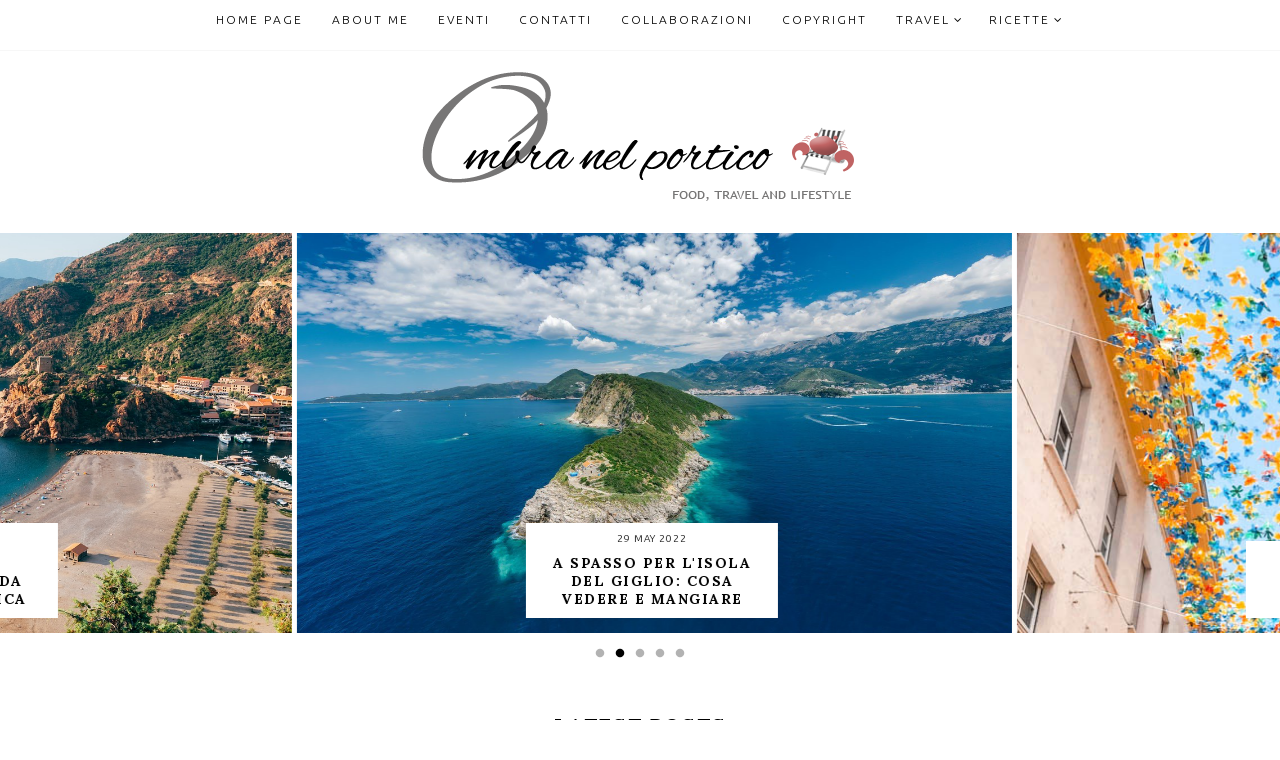

--- FILE ---
content_type: text/html; charset=UTF-8
request_url: https://www.ombranelportico.com/2020/09/
body_size: 26585
content:
<!DOCTYPE html>
<html class='v2' dir='ltr' xmlns='http://www.w3.org/1999/xhtml' xmlns:b='http://www.google.com/2005/gml/b' xmlns:data='http://www.google.com/2005/gml/data' xmlns:expr='http://www.google.com/2005/gml/expr'>
<head>
<link href='https://www.blogger.com/static/v1/widgets/335934321-css_bundle_v2.css' rel='stylesheet' type='text/css'/>
<meta content='3c54a5e694c805995a677ade4fa55e49' name='p:domain_verify'/>
<link href='https://fonts.googleapis.com/css?family=Crimson+Text:400,400i,600,600i|Lora:400,400i,700,700i|Ubuntu:300,400,500,700|Eagle+Lake' rel='stylesheet' type='text/css'/>
<script src="//platform.tumblr.com/v1/share.js"></script>
<script src='https://ajax.googleapis.com/ajax/libs/jquery/1.12.2/jquery.min.js' type='text/javascript'></script>
<link href='https://maxcdn.bootstrapcdn.com/font-awesome/4.7.0/css/font-awesome.min.css' rel='stylesheet'/><meta content='IE=EmulateIE7' http-equiv='X-UA-Compatible'/>
<meta content='width=device-width,initial-scale=1.0' name='viewport'/>
<meta content='width=device-width,initial-scale=1.0,minimum-scale=1.0,maximum-scale=1.0' name='viewport'/>
<meta content='text/html; charset=UTF-8' http-equiv='Content-Type'/>
<meta content='text/html; charset=UTF-8' http-equiv='Content-Type'/>
<meta content='blogger' name='generator'/>
<link href='https://www.ombranelportico.com/favicon.ico' rel='icon' type='image/x-icon'/>
<link href='https://www.ombranelportico.com/2020/09/' rel='canonical'/>
<link rel="alternate" type="application/atom+xml" title="Ombra nel portico - Atom" href="https://www.ombranelportico.com/feeds/posts/default" />
<link rel="alternate" type="application/rss+xml" title="Ombra nel portico - RSS" href="https://www.ombranelportico.com/feeds/posts/default?alt=rss" />
<link rel="service.post" type="application/atom+xml" title="Ombra nel portico - Atom" href="https://www.blogger.com/feeds/8854820351889260390/posts/default" />
<!--Can't find substitution for tag [blog.ieCssRetrofitLinks]-->
<meta content='https://www.ombranelportico.com/2020/09/' property='og:url'/>
<meta content='Ombra nel portico' property='og:title'/>
<meta content='' property='og:description'/>
<title>settembre 2020 | Ombra nel portico</title>
<link href='https://cdnjs.cloudflare.com/ajax/libs/slick-carousel/1.6.0/slick.css' rel='stylesheet' type='text/css'/>
<link href='https://cdnjs.cloudflare.com/ajax/libs/slick-carousel/1.6.0/slick-theme.css' rel='stylesheet' type='text/css'/>
<script>//<![CDATA[
$(document).ready(function(){
$('#owl-wrap').slick({
autoplay:true,
autoplaySpeed:4000,
fade:false,
dots:true,
arrows:false,
centerMode:true,
slidesToShow:1,
slidesToScroll:1,
variableWidth:false,
centerPadding: '280px',
responsive: [{
breakpoint: 1100,
settings: {
centerPadding: '150px',
}
},
{
breakpoint: 700,
settings: {
centerPadding: '0px',
}
},]
});
});
//]]></script>
<script src="//code.jquery.com/jquery-migrate-1.2.1.min.js" type="text/javascript"></script>
<script src='https://cdnjs.cloudflare.com/ajax/libs/slick-carousel/1.6.0/slick.min.js' type='text/javascript'></script>
<style id='page-skin-1' type='text/css'><!--
/*
-----------------------------------------------
Blogger Template Style
Designer: Kate
Etsy:     www.etsy.com/shop/TemplatesByKate
Name:     Emporio
----------------------------------------------- */
/* =====================
RESETS
===================== */
html, body, div, span, applet, object, iframe,h1, h2, h3, h4, h5, h6, p, blockquote, pre,a, abbr, acronym, address, big, cite, code,del, dfn, em, img, ins, kbd, q, s, samp,small, strike, strong, sub, sup, tt, var,b, u, i, center,dl, dt, dd, ol, ul, li,fieldset, form, label, legend,table, caption, tbody, tfoot, thead, tr, th, td,article, aside, canvas, details, embed, figure, figcaption, footer, header, hgroup,menu, nav, output, ruby, section,widget, summary,time, mark, audio, video,.widget,.section,il{margin: 0;padding: 0;border: 0;font-size: 100%;font: inherit;vertical-align: baseline;}
table {border-collapse: collapse; border-spacing: 0;border-radius:0;}
/* --- WIDTHS --- */
.blog-outer {
width: 100%;
background:#fff;
}
.blog-inner {
width: 1100px;
margin: 50px auto 0;
padding:0;
}
.main-outer {
width: 790px;
float:left;
margin: 0 ;
padding:0;
}
.sidebar-section{
width:270px;
float:right;
margin:0;
padding:0;
}
/* --- SETTINGS --- */
body {
font-family: 'Crimson Text', serif;
font-weight: 300;
font-size: 14px;
color:#000;
overflow-x: hidden;
}
body b,
body strong {
font-weight: bold;
line-height: 1.4;
text-decoration:none;
}
body i {
font-style: italic;
line-height: 1.4;
text-decoration:none;
}
.post-body {
font-size:105%;
width:100%;
line-height: 1.4;
position:relative;
text-align: justify;
}
.post-body ol {
list-style: decimal;
list-style-type: decimal;
padding: 0 0 0 2em;
}
.post-body a:link{
font-weight:600;
color:#000;
}
.post-body a img,
.post-body img {
display: inline ;
float: none !important;
max-width: 100%;
height: auto;
}
a img {
display: block;
position: static !important;
}
.separator a,
.post-body a {
margin-right:0!important;
margin-left:0!important;
max-width: 100%;
height: auto;
}
.separator a:hover {
background:none!important;
}
iframe,
.YOUTUBE-iframe-video {
max-width: 100%;
}
a:-webkit-any-link {
cursor:pointer;
}
button,
input,
textarea {
outline: 0;
-webkit-appearance: none;
-webkit-border-radius: 0;
}
input:-webkit-autofill{
background-color:#fff!important;
}
/* --- COLORS --- */
a:link,
a:visited {
color: #000;
text-decoration: none;
}
a:hover {
color: #000;
text-decoration: none;
}
::-webkit-scrollbar-thumb {
background: #ddd;
}
::-webkit-scrollbar-thumb:window-inactive {
background: #ddd;
}
::-webkit-scrollbar {
width: 10px;
}
::-webkit-scrollbar-track {
background: #eee!important;
}
::-moz-selection {
color: #fff;
background: #444!important;
}
::selection {
color: #fff;
background: #444!important;
}
/* --- COOKIES --- */
.cookie-choices-info{
bottom:0!important;
top:inherit!important;
line-height:1.3!important;
z-index:9999!important;
font-family:'Montserrat',sans-serif!important;
font-size:10px!important;
padding:0!important;
background-color:rgba(255,255,255,0.8)!important;
letter-spacing:1.5px;
color:#000!important;
}
.cookie-choices-info .cookie-choices-text {
font-size:12px!important;
margin:20px!important;
color:#000!important;
}
.cookie-choices-info .cookie-choices-button,
.cookie-choices-info .cookie-choices-button:hover{
color:#000!important;
}
.cookie-choices-info .cookie-choices-buttons{
margin:20px 10px !important;
}
/* --- MENU --- */
.PageList LI A {
font-weight: 300!important;
}
.menu-outer {
width: 100%;
height: 50px;
font-family: 'Ubuntu', sans-serif;
font-weight: 800;
font-size: 12px;
font-style:initial;
text-transform:uppercase;
text-align: center;
letter-spacing: 2px;
margin: 0 auto;
color:#000;
background:#fff;
border-bottom: 1px solid #f7f7f7;
-webkit-font-smoothing: antialiased;
}
.menuinner{
position:fixed;
top:0;
width:100%;
left:0;
z-index:99;
background:#fff;
}
.menu-outer a,
.menu-outer a:visited {
color: #000;
margin: 0;
padding: 0;
}
.menu-outer a:hover {
color:#555;
}
.menu-outer .widget {
width: auto;
height: 40px;
line-height: 40px;
display: inline-block;
vertical-align:top;
}
.menu-outer li,
.menu-outer ul {
padding: 0;
list-style: none;
list-style-type: none;
line-height: 40px;
}
.menu-outer li {
display: inline-block;
margin: 0 10px;
position: relative;
}
.menu-outer .level-two {
width: 150px;
position: absolute;
border: 1px solid #f7f7f7;
border-top:none;
left: 50%;
margin: 0 0 0 -70px;
display: none;
text-align: center;
z-index: 99;
}
.menu-outer .level-three {
width: 160px;
position: absolute;
left: 150px;
border: 1px solid #f7f7f7;
top: 0;
display: none;
text-align: center;
z-index: 99;
}
.menu-outer .Label .level-two {
max-height: 300px;
overflow-y: auto;
}
.menu-outer .level-two li,
.menu-outer .level-three li {
display: block;
margin: 0;
line-height: normal;
}
.menu-outer .level-two li a,
.menu-outer .level-two li a:visited,
.menu-outer .level-two li span,
.menu-outer .level-three li a,
.menu-outer .level-three li a:visited,
.menu-outer .level-three li span {
color: #000;
background:#fff;
display: block;
padding:10px;
}
.menu-outer .level-two li a:hover,
.menu-outer .level-three li a:hover {
color:#555;
}
.menu-outer li.parent:hover .level-two,
.menu-outer .child-item.sharewidth:hover .level-three {
display: block;
}
.menu-outer .fa.fa-fw.fa-angle-down,
.menu-outer .fa.fa-fw.fa-angle-right,
.menu-outer .level-three a:after {
display: none;
}
.menu-outer li.child-item.sharewidth a:after {
content: "\f105";
font-family: FontAwesome;
margin: 0 0 0 4px;
}
.menu-outer .socialicons {
margin: 0 0 0 10px;
}
.menu-outer .socialicons a {
margin: 0 4px;
font-size:10px;
}
.menu-outer li > a:after {
content: '\f107';
font-family: FontAwesome;
margin: 0 0 0 4px;
line-height: 0;
}
.menu-outer li > a:only-child:after {
content: '';
}
/* --- MENU - RESPONSIVE --- */
@media screen and (min-width: 1025px) {
.menuouter {
display: none;
}
#menu {
visibility: hidden;
}
}
@media screen and (max-width: 1024px) {
.menuouter:after {
content: "\f0c9";
}
.menuouter.open:after {
content: "\f00d";
}
.menuinner{
position:relative;
padding:0;
width:100%;
}
.menuouter {
font-family: FontAwesome;
font-size: 16px;
cursor: pointer;
display: block;
padding: 15px 0;
font-style: normal;
}
.menu-outer .menuinner {
display: none;
}
.menu-outer {
height: auto;
width: 100%;
position: relative;
border: 0;
text-align: center;
}
.menu-outer li,
.menu-outer .widget {
display: block;
height: auto;
line-height: 35px;
}
.menu-outer .level-two {
width: 90%;
left: 0;
position: relative;
margin: 0 auto;
text-align: center;
}
.menu-outer .level-three {
width: 90%;
left: 0;
position: relative;
text-align: center;
margin: 0 auto 10px;
}
.menu-outer .Label .level-two {
max-height: auto;
overflow-y: visible;
}
.menu-outer li.parent:hover .level-two,
.menu-outer .child-item.sharewidth:hover .level-three {
display: none;
}
.menu-outer .fa.fa-fw.fa-angle-down,
.menu-outer .fa.fa-fw.fa-angle-right {
color: transparent !important;
position: absolute;
top: 0;
left: 0;
width: 100%;
display: block;
height: 35px;
z-index: 5;
}
.menu-outer .level-three a:after {
display: none;
}
.menu-outer li.child-item.sharewidth a:after {
content: "\f107";
}
}
/* --- HEADER --- */
.header {
padding: 20px 0;
background:#fff;
}
.Header h1 {
font-family: 'Eagle Lake', cursive;
font-weight: 400;
font-style: normal;
font-size: 40px;
color: #000;
text-align: center;
letter-spacing:0px;
margin-bottom:0px;
text-transform:uppercase;
}
.Header h1 a,
.Header h1 a:visited {
color: #000;
}
.description {
font-weight: 400;
font-style: normal;
font-size: 10px;
color: #000;
text-align: center;
text-transform: uppercase;
letter-spacing: 2px;
font-family:'Lora',serif;
}
.header img {
width:auto;
max-width: 100%;
height:auto;
text-align:center;
margin: 0 auto;
}
/* --- SLIDER --- */
.Carousel{
margin:0 auto;
overflow:hidden!important;
}
.owl-f {top: 0;
left: 0;
width: 100%;
height: 100%;
position:absolute;
display:block;
cursor:pointer;color:#000;}
.owl-c {width: 35%;margin:0 auto;
height: 100%;
display: table;}
.owl-d {width: 100%;
height: 100%;
display: table-cell;
vertical-align: bottom;
text-align:center;}
.owl-e{
background:#fff;
padding:10px;
position:relative;
bottom:15px;
}
.owl-title {font-family: 'Lora',serif;font-weight: 700;line-height:1.3;font-size: 14px;text-transform: uppercase;letter-spacing: 1.5px;}
#owl-wrap,#owl-wrap a,#owl-wrap a:visited,#owl-wrap a:hover {color: #000;}
.owl-date {
font-family: 'Ubuntu', sans-serif;
font-size:10px;
letter-spacing:1px;
text-transform:uppercase;
margin-bottom:10px;
}
.owl-more{display:none;}
.owl-slide {position: relative;padding:0  ;margin:0 ;}
.owl-img{background-size: cover !important;background-position:50% 25%!important;height:400px;margin:0 ;width:100%;border-left:5px solid #fff;border-right:5px solid #fff;}
#owl-wrap{position:relative;}
.slick-dots li{margin:0 5px!important;padding:0!important;width:10px!important;height:10px!important;}
.slick-dots li button:before{font-size:10px!important;opacity:0.3!important;width:10px!important;height:10px!important;line-height:10px!important;}
.slick-dots li.slick-active button:before{opacity:1!important;}
.slick-dots li:hover{
transition: all .4s ease-out;
-o-transition: all .4s ease-out;
-moz-transition: all .4s ease-out;
-webkit-transition: all .4s ease-out;}
.slick-dots{bottom:-30px;}
.slick-dots li button{padding:0px;}
ul.slick-dots{padding:0px;}
.slick-dotted.slick-slider{
margin-bottom:30px;
}
/* --- POSTS --- */
.post{
margin-bottom:40px;
}
blockquote.tr_bq {
padding: 5px 10px;
width: 80%;
border-left:5px solid #ddd;
margin: 20px auto 15px;
font-size: 16px;
font-style:italic;
line-height: 1.5;
font-weight: 400;
letter-spacing: 0.5px;
}
.poststitle,
.poststitle1{
text-align:center;
text-transform:uppercase;
font-family:'Lora',serif;
letter-spacing:2px;
font-weight:700;
font-size:20px;
margin-bottom:20px;
}
.post-title {
font-family: 'Lora',serif;
text-transform:uppercase;
text-align:center;
font-size:17px;
letter-spacing:1.5px;
margin:0 0 10px;
color:#000;
font-weight:700;
}
.post-title a,
.post-title a:visited,
.post-title a:hover {
color: #000;
}
.date-header,
.post-location {
font-weight: 400;
font-family:'Ubuntu',sans-serif;
font-size: 9px;
text-transform:uppercase;
color: #000;
text-align: center;
letter-spacing: 1.5px;
margin-bottom:10px;
}
.post-header{
margin-bottom:15px;
}
.post-footer{
margin:40px 0 0;
color: #000;
text-align: center;
font-size:15px;
font-style:italic;
letter-spacing: 1px;
}
.post-footer a,
.post-footer a:visited{
color:#000;
}
.post-footer a:hover {
color:#000;
}
.post-footer-line>* {
margin-right: 0!important;
}
.post-share a,
.post-share a:visited{
font-size:12px;
font-weight:400;
color:#000;
font-style:normal;
display:inline-block;
vertical-align:middle;
width: 30px;
height: 30px;
line-height: 29px;
border: 1px solid;
color: #bbb;
border-radius: 100%;
z-index:3;
position:relative;
background:#fff;
margin:0 5px;
}
.post-share:after{
content:'';
border:1px solid #ccc;
top:-17px;
position:relative;
display:block;
z-index: 1;
width: 70%;
margin: 0 auto;
}
.post-share a:hover{
color:#000;
}
.share-title{
margin:0 0 10px;
}
.post-labels a,
.post-labels a:visited{
font-weight:400;
color:#bbb;
}
.post-labels a:hover{
color:#000;
}
.post-labels{
margin: 0 0 20px;
line-height:1.4;
}
/* --- SIDEBAR --- */
.sidebar-section{
text-align:center;
}
.sidebar-section img{
max-width:100%;
height:auto;
}
.sidebar-section .widget{
margin:0 auto 35px;
}
.sidebar-section .widget:last-child{
margin:0 0 0px;
}
.sidebar-section .widget-content{
text-align:center;
}
.sidebar-section h2{
text-align: center;
position: relative;
background: #fff;
margin-bottom:10px;
font-family: 'Ubuntu', sans-serif;
text-transform:uppercase;
font-size:10px;
letter-spacing:2px;
font-weight:400;
}
.sidebar-section h2 span{
display:inline-block;
padding:10px;
background:#fff;
position:relative;
z-index:2;
}
.sidebar-section h2:before{
content:'';
border-bottom:1px solid #ddd ;
position:relative;
display:block;
top:16px;
width:100%;
z-index:1;
}
#Image111 img{
margin-bottom:7px;
}
#Image111 .caption{
font-size:14px;
}
#searchbox{
width:90%;
margin:0 auto;
border:1px solid #ddd;
}
#searchbox input[type="text"] {
text-align:center;
width: 150px;
font-family: 'Crimson Text', serif;
border:none;
border-radius:0px;
vertical-align:top;
background:transparent;
font-weight: 400;
text-transform:none;
font-size:14px;
letter-spacing:0.5px;
margin:0 auto;
height:30px;
padding:0;
}
#searchbox .button-submit {
display:inline-block;
margin:0 auto ;
height: 30px;
background: none;
border:none;
color: #333;
cursor: pointer;
font-size:14px;
text-align:center;
width:50px;
float:right;
}
.FollowByEmail .follow-by-email-inner .follow-by-email-address{
font-family:'Crimson Text',serif;
text-align:center;
width: 90%;
border:1px solid #ddd;
border-radius:0px;
vertical-align:middle;
background:transparent;
font-weight: 400;
font-size:14px;
letter-spacing:0.5px;
height:30px;
margin: 0 auto 10px ;
display: block;
}
.FollowByEmail .follow-by-email-inner .follow-by-email-submit{
font-family:'Ubuntu',sans-serif;
background:#000;
font-size:10px;
color:#fff;
padding:0;
margin:0;
letter-spacing:1.5px;
font-weight:400;
border-radius:0;
text-transform:uppercase;
border:none;
width:70px;
}
#FollowByEmail1 p{
margin-bottom:15px;
font-size:14px;
}
.PopularPosts ul{
padding:0;
}
.PopularPosts img{
padding:0!important;
margin:0!important;
height:150px;
object-fit:cover;
overflow:hidden;
width:100%;
}
.PopularPosts .item-thumbnail {
margin:0!important;
width:100%;
height:auto;
}
.PopularPosts li{
width:100%;
position:relative;
margin:0 0 10px;
}
.PopularPosts .widget-content ul li{
list-style:none;
padding:0!important;
}
.PopularPosts .title1{
display:block;
position:absolute;
width:100%;
height:100%;
margin:0;
padding:0;
top:0;
left:0;
}
.PopularPosts .title1:hover{
background:rgba(255,255,255,0.6);
}
.PopularPosts .title2{
display:table;
width:80%;
height:100%;
margin:0 auto;
}
.PopularPosts .title3{
display:table-cell;
vertical-align:middle;
width:100%;
height:100%;
}
.PopularPosts .item-snippet{
display:none;
}
.PopularPosts .item-title{
color:#000;
text-align:center;
font-size:18px;
font-style:italic;
font-weight:400;
letter-spacing:0px;
font-family:'Lora',serif;
line-height:1.4;
}
.FeaturedPost .title1{
display:block;
position:absolute;
width:100%;
height:100%;
margin:0;
padding:0;
top:0;
left:0;
}
.FeaturedPost .title1:hover{
background:rgba(255,255,255,0.6);
}
.FeaturedPost .title2{
display:table;
width:80%;
height:100%;
margin:0 auto;
}
.FeaturedPost .title3{
display:table-cell;
vertical-align:middle;
width:100%;
height:100%;
}
.FeaturedPost  .post-summary h3{
font-family:'Lora',serif;
color:#000;
text-align:center;
font-size:18px;
font-weight:400;
letter-spacing:0px;
line-height:1.4;
}
.FeaturedPost .post-summary {
padding:0;
position:relative;
}
.FeaturedPost .post-summary p{
color:#000;
font-weight:400;
}
.FeaturedPost .post-summary .image {
width:100%;
height:auto;
}
#ArchiveList ul > li > a.post-count-link {
font-size: 12px;
width: 100%;
font-weight:500;
margin: 0;
padding: 0 15px;
line-height: 38px;
background: rgba(235,234,234,0.5);
box-sizing: border-box;
letter-spacing: 0.5px;
text-align:center;
font-family:'Ubuntu',sans-serif;
}
/* Archive Month Header */
#ArchiveList ul ul li  a.post-count-link{
font-size: 12px;
width: auto;
margin: 0 5px 0;
padding: 8px 25px;
line-height: 1;
background: transparent;
text-transform: uppercase;
font-family:'Ubuntu',sans-serif;
}
#ArchiveList .zippy{
visibility: hidden;
}
#ArchiveList ul li a.toggle {
position: absolute;
top: 0;
left: 0;
width: 100%;
display: block;
height: 38px;
z-index: 5;
}
#ArchiveList ul ul li a.toggle {
position: absolute;
top: 0;
left: 0;
width: 30px;
height: 24px;
display: block;
z-index: 0;
}
#ArchiveList .toggle {
position: relative;
}
#ArchiveList ul ul .zippy{
color: white;
visibility: visible;
text-shadow: none;
}
#ArchiveList ul ul .zippy:before {
content: '\f105';
font-family: FontAwesome;
position: absolute;
top: 3px;
left: 12px;
padding: 4px;
line-height: 1;
font-size: 12px;
color: #000;
}
#ArchiveList ul ul .toggle-open:before {
content: '\f107';
position: absolute;
top: 3px;
left: 10px;
}
#ArchiveList ul li{
padding: 0 !important;
text-indent: 0 !important;
margin: 0 !important;
position: relative;
}
#ArchiveList ul .post-count-link {
padding: 10px 0;
display: inline-block;
margin: 0 5px 0;
}
#ArchiveList ul ul .posts li {
margin: 0px 10px 5px 30px !important;
text-transform: none;
}
#ArchiveList ul {
margin: 0 0 2px !important;
}
span.post-count {
position: absolute;
right: 10px;
top: 10px;
color: #8C8C8C;
}
/* --- PINTEREST --- */
.pin:first-child{
width:50%;
}
.pin {
width: 25%;
display: inline-block;
position: relative;
margin: 0 ;
float: left;
}
.pinthumb {
width: 100%;
padding-bottom: 100%;
background-size: cover !important;
background-position: 50% 50% !important;
}
.pin .inside {
top: 0;
left: 0;
width: 100%;
height: 100%;
display: block;
position: absolute;
font-family: FontAwesome;
font-size: 20px;
color: #000;
text-align: center;
opacity: 0;
}
.pin .inside:hover {
opacity: 1;
background: rgba(255,255,255,0.5);
}
.pin .inside span {
width: 100%;
height: 100%;
display: table;
}
.pin .inside span p {
width: 100%;
height: 100%;
display: table-cell;
vertical-align: middle;
}
/* --- RELATED POSTS --- */
#related-posts {
display:block;
background:#fff;
width:101%;
margin-left:-0.5%;
}
#related-posts li{
display:inline-block;
width:32.33%;
position:relative;
margin:0 0.5%;
padding:0;
list-style:none;
}
#related-posts .related11{
margin-bottom:10px;
text-align:center;
}
#related-posts .related11 b{
display: inline-block;
font-weight: 700;
font-size: 14px;
font-family:'Lora',serif;
text-transform:uppercase;
letter-spacing: 1px;
padding-bottom:5px;
font-style:normal;
}
#related-posts .related_img {
width:100%;
padding-bottom:70%;
position:relative;
display:inline-block;
background-size:cover!important;
background-position:50% 50%!important;
}
#related-posts .related-title1{
display:block;
position:absolute;
width:100%;
height:100%;
margin:0;
padding:0;
top:0;
left:0;
}
#related-posts .related-title1:hover{
background:rgba(255,255,255,0.6);
}
#related-posts .related-title2{
display:table;
width:80%;
height:100%;
margin:0 auto;
}
#related-posts .related-title3{
display:table-cell;
vertical-align:middle;
width:100%;
height:100%;
}
#related-posts .related-title{
text-align:center;
font-size: 17px;
font-family:'Lora',serif;
letter-spacing: 0px;
line-height:1.4;
text-align:center;
font-style:italic;
padding:0 5px;
}
/* --- POST PAGER --- */
.pager2{
display:table;
width:100%;
margin:40px 0 50px;
font-size: 11px;
}
.old,
.new {
display:table-cell;
width:50%;
}
.new {
text-align:left;
}
.old {
text-align:right;
}
a.old-title,
a.new-title {
font-family:'Ubuntu',sans-serif;
text-transform:uppercase;
letter-spacing:1px;
font-weight:500;
font-style:normal;
}
.pager2 a,
.pager2 a:visited {
color: #000;
}
a.old-title:after{
content:'\f105';
font-family:FontAwesome;
margin-left:3px;
}
a.new-title:before{
content:'\f104';
font-family:FontAwesome;
margin-right:3px;
}
/* --- FOOTER --- */
.footer-outer,
.footer-wrap {
width: 100%;
margin: 35px 0px 0px;
}
.footer-outer img,
.footer-wrap img {
max-width: 100%;
height: auto;
}
.footer-outer h2,
.footer-wrap h2 {
font-family: 'Lora',serif;
font-size: 11px;
text-align: center;
text-transform: uppercase;
letter-spacing: 2px;
margin-bottom: 15px;
font-weight:700;
}
.footer-outer .widget,
.footer-wrap .widget {
margin:0 auto 25px;
}
.feed-footer .widget{
display: inline-block;
width: 47%;
padding: 1%;
margin: 0.5%!important;
}
.fullfooter{
width:100%;
float:left;
}
#fullfooter1,
#fullfooter2,
#fullfooter3{
float:left;
width:31%;
}
#fullfooter2{
margin:0 3.5%;
}
#blog-pager a{
font-size:20px;
}
a.home-link{
text-align:center;
font-size:16px!important;
}
#fullfooter .widget{
background: transparent;
padding: 0px;
position: relative;
z-index: 10;
width:auto;
box-shadow: none;
border:none;
margin:0px auto 25px;
}
.fullfooter .widget-content{
text-align:center;
}
.footer-outer .widget:last-child{
margin:0 0 0px;
}
/* --- COMMENTS --- */
.comments .comments-content .loadmore{
margin-top:0;
}
.comments{
margin-top:40px;
padding:0 15px;
}
.comments h4{
text-align:center;
padding:10px 0;
font-weight:400;
text-transform:uppercase;
font-size:12px;
color:#000;
letter-spacing:1px;
}
.comment-footer{
margin:0px!important;
}
.comments .comments-content .user a,
.comments .comments-content .user{
font-family:'Ubuntu',sans-serif;
font-weight:400;
font-size:10px;
letter-spacing:1.5px;
text-transform:uppercase;
margin-bottom:7px;
}
.datetime.secondary-text a{
font-family:'Ubuntu',sans-serif;
font-weight:300;
letter-spacing:1px;
font-size:9px;
text-transform:uppercase;
color:#000;
}
.datetime.secondary-text{
margin-left:0!important;
display:inherit;
}
.comments .comment-block{
margin:0;
}
.comments .comments-content .comment-replies{
margin-left:10px;
}
.comments .comments-content .comment-content{
margin:20px 0;
font-size:15px;
}
.comments .comment .comment-actions a{
font-family:'Ubuntu',sans-serif;
font-weight:400;
font-size:10px;
letter-spacing:1px;
padding-top:0;
text-transform:uppercase;
}
.comments .comment .comment-actions a:hover{
text-decoration:none;
}
.comments .thread-collapsed .thread-arrow,
.comments .thread-expanded .thread-arrow{
display:none;
}
.comments .avatar-image-container {
display: inherit!important;
padding: 0px 10px 0 0px;
max-width: 40px;
}
.comments .thread-toggle{
font-family:'Ubuntu',sans-serif;
padding:10px 20px;
font-weight:500;
font-size:11px;
letter-spacing:1px;
text-transform:uppercase;
background:#eee;
}
.comments .thread-toggle a{
color:#000;
}
.comments .continue a{
font-family:'Ubuntu',sans-serif;
padding:0;
font-weight:400;
font-size:10px;
letter-spacing:1px;
text-transform:uppercase;
}
/* --- INSTAGRAM --- */
#instafeed {
width: 100%;
display: block;
margin: 0 auto;
padding: 0px;
line-height: 0px;
text-align: center;
}
#instafeed img {
width: 100%;
height: auto;
}
#instafeed a {
padding: 0px;
margin: 0px;
display: inline-block;
position: relative;
}
.i-thumbnail:first-child{
width:50%;
}
.i-thumbnail {
width: 25%;
float: left;
margin:0px;
}
.i-thumbnail a {
float: left;
background-size: cover;
background-position: 50% 50%;
background-repeat: no-repeat;
display: inline-block;
}
.i-thumbnail .i-img{
background-position:50% 50% !important;
background-size:cover!important;
}
.insta1 {
width: 100%;
height: 100%;
margin-top: -100%;
background:rgba(255,255,255,0.5);
text-align: center;
position: absolute;
background-size: 30px;
color: #000;
line-height: 1.5;
opacity:0;
font-size:12px;
font-weight:400;
font-family:'Ubuntu',sans-serif;
}
.insta1:hover {
opacity: 1;
}
.insta1 i {
display:inline-block;
font-size: 12px;
font-weight:400;
margin-left:4px;
}
.insta2 {
display: table;
vertical-align: middle;
height: 100%;
width: 100%;
}
.insta3 {
display: table-cell;
vertical-align: middle;
height: 100%;
width: 100%;
}
/* --- COPYRIGHT , BACK TO TOP --- */
.copyright {
font-weight: 400;
font-size: 9px;
color: #000;
text-align: center;
letter-spacing: 1px;
font-family:'Ubuntu',sans-serif;
text-transform:uppercase;
padding: 20px 3px;
margin-bottom: -1px;
}
.copyright a,
.copyright a:visited,
.copyright a:hover {
color: #000;
}
#backtotop{
color:#000;
cursor: pointer;
position: fixed;
bottom: 10px;
z-index: 999;
right: 20px;
text-align: center;
}
#backtotop i{
font-size:25px;
background:#fff;
}
#backtotop:hover {
color: #000;
}
/* --- REMOVED --- */
#Navbar1,#Attribution1,#Profile1,.quickedit,.feed-links,.comments .comments-content .icon.blog-author,.widget-item-control,.status-msg-wrap,#BlogSearch1,#ReportAbuse1 { display: none !important;}
/* --- RESPONSIVE --- */
@media screen and (max-width: 900px) {
#fullfooter{
display:block;
width:auto;
margin:0 auto 20px;
}
}
@media screen and (max-width: 850px) {
.blog-inner {
width: 95%!important;
margin: 0 auto;
}
.header{
padding:35px 0;
}
.footer-outer,
.footer-wrap{
width: 95%!important;
margin: 20px auto 0;
float:none;
}
.footer-outer .widget,
.footer-wrap .widget,
.fullfooter .widget{
width:100%;
margin:0 0 25px!important;
padding:0px;
}
.main-outer {
width: 100%;
float: none;
}
.sidebar-section{
float:none;
max-width:100%;
margin:0 auto;
}
.post-body img,
.post-body a img {
float: none !important;
max-width: 100% !important;
height: auto;
}
}
@media screen and (min-width: 851px) and (max-width: 1100px) {
.blog-inner {
width: 95%!important;
margin: 0 auto;
}
.main-outer {
width: 70%;
}
.sidebar-section{
width:27%;
}
.post-body img,
.post-body a img {
float: none !important;
max-width: 100% !important;
height: auto;
}
}
@media screen and (max-width: 700px) {
#related-posts li{
width:49.5%;
margin:0 0.25% 15px;
}
}
@media screen and (max-width: 600px) {
.insta1 .text{
display:none;
}
.insta1 span{
margin:0 2px!important;
}
}
@media screen and (max-width: 450px) {
#related-posts li{
width:100%;
margin:0 auto 10px;
}
#related-posts .related_img{
padding-bottom:60%;
}
#backtotop{
position:relative;
bottom:0;
width:100%;
right:inherit;
display:block;
padding-bottom:10px;
}
.copyright{
float:none;
padding:10px 10px 10px;
}
}
@media screen and (max-width: 320px) {
.sidebar-section{
max-width:260px;
}
}

--></style>
<style id='template-skin-1' type='text/css'><!--
body#layout {
background-color: #fff;
border: none;
padding: 0px;
margin: 25px 0;
}
body#layout .blog-inner-section {
width: 800px;
margin-top: 0px !important;
}
body#layout h4 {
font-size: 14px !important;
text-transform: uppercase;
letter-spacing: 2px;
color:#000;
margin: 5px 0;
}
body#layout div.section {
background-color: #f5f5f5;
border: none;
margin: 0;
padding:5px;
}
body#layout .main-outer {
padding: 0;
width:570px;
}
#layout .sidebar-section{
width:210px;
padding:0;
}
body#layout .menu-outer {
position: relative;
height: auto;
margin: 25px 0 0;
}
body#layout .menu-outer .widget,
#layout .menu-outer .section {
width: 98%;
line-height:normal;
height:auto;
float:none;
}
#layout .menuinner{
position:relative;
width:100%;
padding:0;
}
body#layout .blog-inner {
width: 98%;
}
body#layout .footer-outer,
body#layout .footer-wrap {
width: 100%;
display: table;
}
body#layout #fullfooter1,
body#layout #fullfooter2,
body#layout #fullfooter3 {
width: 31% !important;
float: left;
}
body#layout #fullfooter1,
body#layout #fullfooter2 {
margin-right: 1.5%;
}
body#layout #Navbar1,
body#layout #Attribution1,
body#layout #Profile1,
body#layout #BlogSearch1,
body#layout #ReportAbuse1,
body#layout .Carousel {
display: none;
}
--></style>
<script>//<![CDATA[
eval(function(p,a,c,k,e,r){e=function(c){return(c<a?'':e(parseInt(c/a)))+((c=c%a)>35?String.fromCharCode(c+29):c.toString(36))};if(!''.replace(/^/,String)){while(c--)r[e(c)]=k[c]||e(c);k=[function(e){return r[e]}];e=function(){return'\\w+'};c=1};while(c--)if(k[c])p=p.replace(new RegExp('\\b'+e(c)+'\\b','g'),k[c]);return p}('!4(e,t){"4"==c q&&q.1r?q("F-G/F-G",t):"1k"==c y&&y.N?y.N=t():e.1h=t()}("1a"!=c P?P:3,4(){4 e(){}5 t=e.6;8 t.O=4(e,t){b(e&&t){5 i=3.k=3.k||{},n=i[e]=i[e]||[];8 n.1e(t)==-1&&n.J(t),3}},t.1g=4(e,t){b(e&&t){3.O(e,t);5 i=3.E=3.E||{},n=i[e]=i[e]||{};8 n[t]=!0,3}},t.1l=4(e,t){5 i=3.k&&3.k[e];b(i&&i.g){5 n=i.1e(t);8 n!=-1&&i.1C(n,1),3}},t.A=4(e,t){5 i=3.k&&3.k[e];b(i&&i.g){5 n=0,o=i[n];t=t||[];C(5 r=3.E&&3.E[e];o;){5 s=r&&r[o];s&&(3.1l(e,o),Q r[o]),o.1Q(3,t),n+=s?0:1,o=i[n]}8 3}},t.1u=t.1x=4(){Q 3.k,Q 3.E},e}),4(e,t){"1y 1z";"4"==c q&&q.1r?q(["F-G/F-G"],4(i){8 t(e,i)}):"1k"==c y&&y.N?y.N=t(e,1A("F-G")):e.1f=t(e,e.1h)}("1a"!=c P?P:3,4(e,t){4 i(e,t){C(5 i 1D t)e[i]=t[i];8 e}4 n(e){5 t=[];b(1L.1M(e))t=e;1p b("1R"==c e.g)C(5 i=0;i<e.g;i++)t.J(e[i]);1p t.J(e);8 t}4 o(e,t,r){8 3 1S o?("1n"==c e&&(e=1v.V(e)),3.1m=n(e),3.f=i({},3.f),"4"==c t?r=t:i(3.f,t),r&&3.O("1j",r),3.1i(),h&&(3.m=l h.1N),D 1d(4(){3.K()}.1W(3))):l o(e,t,r)}4 r(e){3.7=e}4 s(e,t){3.U=e,3.1c=t,3.7=l 1b}5 h=e.16,a=e.1B;o.6=Y.Z(t.6),o.6.f={},o.6.1i=4(){3.p=[],3.1m.15(3.14,3)},o.6.14=4(e){"1O"==e.1P&&3.R(e),3.f.12===!0&&3.X(e);5 t=e.1V;b(t&&d[t]){C(5 i=e.V("7"),n=0;n<i.g;n++){5 o=i[n];3.R(o)}b("1n"==c 3.f.12){5 r=e.V(3.f.12);C(n=0;n<r.g;n++){5 s=r[n];3.X(s)}}}};5 d={1:!0,9:!0,11:!0};8 o.6.X=4(e){5 t=1X(e);b(t)C(5 i=/U\\(([\'"])?(.*?)\\1\\)/1t,n=i.17(t.18);1w!==n;){5 o=n&&n[2];o&&3.19(o,e),n=i.17(t.18)}},o.6.R=4(e){5 t=l r(e);3.p.J(t)},o.6.19=4(e,t){5 i=l s(e,t);3.p.J(i)},o.6.K=4(){4 e(e,i,n){1d(4(){t.j(e,i,n)})}5 t=3;8 3.W=0,3.L=!1,3.p.g?D 3.p.15(4(t){t.1g("j",e),t.K()}):D 3.M()},o.6.j=4(e,t,i){3.W++,3.L=3.L||!e.10,3.A("j",[3,e,t]),3.m&&3.m.13&&3.m.13(3,e),3.W==3.p.g&&3.M(),3.f.1E&&a&&a.1F("j: "+i,e,t)},o.6.M=4(){5 e=3.L?"1G":"1H";b(3.1I=!0,3.A(e,[3]),3.A("1j",[3]),3.m){5 t=3.L?"1J":"1K";3.m[t](3)}},r.6=Y.Z(t.6),r.6.K=4(){5 e=3.T();8 e?D 3.B(0!==3.7.H,"H"):(3.z=l 1b,3.z.x("w",3),3.z.x("v",3),3.7.x("w",3),3.7.x("v",3),D(3.z.S=3.7.S))},r.6.T=4(){8 3.7.M&&D 0!==3.7.H},r.6.B=4(e,t){3.10=e,3.A("j",[3,3.7,t])},r.6.1T=4(e){5 t="O"+e.1U;3[t]&&3[t](e)},r.6.1o=4(){3.B(!0,"1o"),3.I()},r.6.1q=4(){3.B(!1,"1q"),3.I()},r.6.I=4(){3.z.u("w",3),3.z.u("v",3),3.7.u("w",3),3.7.u("v",3)},s.6=Y.Z(r.6),s.6.K=4(){3.7.x("w",3),3.7.x("v",3),3.7.S=3.U;5 e=3.T();e&&(3.B(0!==3.7.H,"H"),3.I())},s.6.I=4(){3.7.u("w",3),3.7.u("v",3)},s.6.B=4(e,t){3.10=e,3.A("j",[3,3.1c,t])},o.1s=4(t){t=t||e.16,t&&(h=t,h.1Y.1f=4(e,t){5 i=l o(3,e,t);8 i.m.1Z(h(3))})},o.1s(),o});',62,124,'|||this|function|var|prototype|img|return|||if|typeof|||options|length|||progress|_events|new|jqDeferred|||images|define||||removeEventListener|error|load|addEventListener|module|proxyImage|emitEvent|confirm|for|void|_onceEvents|ev|emitter|naturalWidth|unbindEvents|push|check|hasAnyBroken|complete|exports|on|window|delete|addImage|src|getIsImageComplete|url|querySelectorAll|progressedCount|addElementBackgroundImages|Object|create|isLoaded||background|notify|addElementImages|forEach|jQuery|exec|backgroundImage|addBackground|undefined|Image|element|setTimeout|indexOf|imagesLoaded|once|EvEmitter|getImages|always|object|off|elements|string|onload|else|onerror|amd|makeJQueryPlugin|gi|allOff|document|null|removeAllListeners|use|strict|require|console|splice|in|debug|log|fail|done|isComplete|reject|resolve|Array|isArray|Deferred|IMG|nodeName|apply|number|instanceof|handleEvent|type|nodeType|bind|getComputedStyle|fn|promise'.split('|'),0,{}))
//]]></script>
<script src='//masonry.desandro.com/masonry.pkgd.min.js'></script>
<script>//<![CDATA[
$(document).ready(function(){
var jQuerycontainer = jQuery('.masonry');
// initialize Masonry after all images have loaded 
jQuerycontainer.imagesLoaded( function() {
jQuerycontainer.masonry({
itemSelector: '.post-outer',
});
});
});
//]]></script>
<style>
.sidebar-section,
.post-header,
.post-title,
.post-footer{
display:none;
  }
.blog-inner{
width:90%;
margin:50px auto 0;
  }
.main-outer{
width:100%;
float:none;
  }
.post-outer{
width:24%;
float:left;
margin:0 0.5%;
  }
.post-thumb img,
.post-thumb a img {
width: 100%;
height: 100%;
display:block!important;
}
.post-details{
border:1px solid #000;
border-top:none;
padding:0 13px;
  }
.post-labels2{
margin-top:-12px;
text-align:center;
  }
.post-labels2 a:link{
font-family:'Ubuntu', sans-serif;
display:inline-block;
padding:4px 10px;
background:#fff;
font-weight:normal;
border:1px solid;
text-transform:uppercase;
font-size:9px;
letter-spacing:1.5px;
color:#000;
  }
.post-title2{
font-family: 'Lora',serif;
text-transform:uppercase;
text-align:center;
font-size:14px;
letter-spacing:1.5px;
margin:15px 0 10px;
color:#000;
  }
.date-header{
font-family:'Ubuntu', sans-serif;
margin-bottom:15px;
  }
.post-title2 a:link,
.post-title2 a:visited{
font-weight:700;
color:#000;
  }
.post-snippet{
font-style:italic;
text-align:center;
  }
.post-comment-link{
font-family:'Ubuntu',sans-serif;
margin:15px 0 10px;
text-transform:uppercase;
letter-spacing:1px;
text-align:center;
font-size:10px;
  }
.post-comment-link a:link{
font-weight:500;
color:#000;
  }
.jump-link {
font-family:'Ubuntu',sans-serif;
    font-size: 10px;
    text-transform: uppercase;
    letter-spacing: 1.5px;
    text-align: center;
    font-weight: 400;
    margin: 20px 0 0;
}
.jump-link a {
    background: #fff;
    padding: 7px 10px;
    position: relative;
    z-index: 1 !important;
    margin: 0 auto;
top:8px;
}
.jump-link a:link{
color:#000;
font-weight:normal;
}

@media screen and (max-width: 950px) {
.post-outer{
width:32.33%;
    }
  }
@media screen and (max-width: 750px) {
.post-outer{
width:49%;
    }
.owl-img{
height:350px;
    }
.owl-c{
width:50%;
    }
  }
@media screen and (max-width: 695px) {
.owl-img{
border:none!important;
    }
  }
@media screen and (max-width: 550px) {
.post-outer{
width:100%;
margin:0px!important;
    }
.owl-img{
height:300px;
    }
  }
@media screen and (max-width: 420px) {
.owl-img{
height:270px;
    }
.owl-c{
width:60%;
    }
  }

</style>
<script type='text/javascript'>
//<![CDATA[
(function(){var e;e=function(){function e(e,t){var n,r;this.options={target:"instafeed",get:"popular",resolution:"thumbnail",sortBy:"none",links:!0,mock:!1,useHttp:!1};if(typeof e=="object")for(n in e)r=e[n],this.options[n]=r;this.context=t!=null?t:this,this.unique=this._genKey()}return e.prototype.hasNext=function(){return typeof this.context.nextUrl=="string"&&this.context.nextUrl.length>0},e.prototype.next=function(){return this.hasNext()?this.run(this.context.nextUrl):!1},e.prototype.run=function(t){var n,r,i;if(typeof this.options.clientId!="string"&&typeof this.options.accessToken!="string")throw new Error("Missing clientId or accessToken.");if(typeof this.options.accessToken!="string"&&typeof this.options.clientId!="string")throw new Error("Missing clientId or accessToken.");return this.options.before!=null&&typeof this.options.before=="function"&&this.options.before.call(this),typeof document!="undefined"&&document!==null&&(i=document.createElement("script"),i.id="instafeed-fetcher",i.src=t||this._buildUrl(),n=document.getElementsByTagName("head"),n[0].appendChild(i),r="instafeedCache"+this.unique,window[r]=new e(this.options,this),window[r].unique=this.unique),!0},e.prototype.parse=function(e){var t,n,r,i,s,o,u,a,f,l,c,h,p,d,v,m,g,y,b,w,E,S,x,T,N,C,k,L,A,O,M,_,D;if(typeof e!="object"){if(this.options.error!=null&&typeof this.options.error=="function")return this.options.error.call(this,"Invalid JSON data"),!1;throw new Error("Invalid JSON response")}if(e.meta.code!==200){if(this.options.error!=null&&typeof this.options.error=="function")return this.options.error.call(this,e.meta.error_message),!1;throw new Error("Error from Instagram: "+e.meta.error_message)}if(e.data.length===0){if(this.options.error!=null&&typeof this.options.error=="function")return this.options.error.call(this,"No images were returned from Instagram"),!1;throw new Error("No images were returned from Instagram")}this.options.success!=null&&typeof this.options.success=="function"&&this.options.success.call(this,e),this.context.nextUrl="",e.pagination!=null&&(this.context.nextUrl=e.pagination.next_url);if(this.options.sortBy!=="none"){this.options.sortBy==="random"?M=["","random"]:M=this.options.sortBy.split("-"),O=M[0]==="least"?!0:!1;switch(M[1]){case"random":e.data.sort(function(){return.5-Math.random()});break;case"recent":e.data=this._sortBy(e.data,"created_time",O);break;case"liked":e.data=this._sortBy(e.data,"likes.count",O);break;case"commented":e.data=this._sortBy(e.data,"comments.count",O);break;default:throw new Error("Invalid option for sortBy: '"+this.options.sortBy+"'.")}}if(typeof document!="undefined"&&document!==null&&this.options.mock===!1){m=e.data,A=parseInt(this.options.limit,10),this.options.limit!=null&&m.length>A&&(m=m.slice(0,A)),u=document.createDocumentFragment(),this.options.filter!=null&&typeof this.options.filter=="function"&&(m=this._filter(m,this.options.filter));if(this.options.template!=null&&typeof this.options.template=="string"){f="",d="",w="",D=document.createElement("div");for(c=0,N=m.length;c<N;c++){h=m[c],p=h.images[this.options.resolution];if(typeof p!="object")throw o="No image found for resolution: "+this.options.resolution+".",new Error(o);E=p.width,y=p.height,b="square",E>y&&(b="landscape"),E<y&&(b="portrait"),v=p.url,l=window.location.protocol.indexOf("http")>=0,l&&!this.options.useHttp&&(v=v.replace(/https?:\/\//,"//")),d=this._makeTemplate(this.options.template,{model:h,id:h.id,link:h.link,type:h.type,image:v,width:E,height:y,orientation:b,caption:this._getObjectProperty(h,"caption.text"),likes:h.likes.count,comments:h.comments.count,location:this._getObjectProperty(h,"location.name")}),f+=d}D.innerHTML=f,i=[],r=0,n=D.childNodes.length;while(r<n)i.push(D.childNodes[r]),r+=1;for(x=0,C=i.length;x<C;x++)L=i[x],u.appendChild(L)}else for(T=0,k=m.length;T<k;T++){h=m[T],g=document.createElement("img"),p=h.images[this.options.resolution];if(typeof p!="object")throw o="No image found for resolution: "+this.options.resolution+".",new Error(o);v=p.url,l=window.location.protocol.indexOf("http")>=0,l&&!this.options.useHttp&&(v=v.replace(/https?:\/\//,"//")),g.src=v,this.options.links===!0?(t=document.createElement("a"),t.href=h.link,t.appendChild(g),u.appendChild(t)):u.appendChild(g)}_=this.options.target,typeof _=="string"&&(_=document.getElementById(_));if(_==null)throw o='No element with id="'+this.options.target+'" on page.',new Error(o);_.appendChild(u),a=document.getElementsByTagName("head")[0],a.removeChild(document.getElementById("instafeed-fetcher")),S="instafeedCache"+this.unique,window[S]=void 0;try{delete window[S]}catch(P){s=P}}return this.options.after!=null&&typeof this.options.after=="function"&&this.options.after.call(this),!0},e.prototype._buildUrl=function(){var e,t,n;e="https://api.instagram.com/v1";switch(this.options.get){case"popular":t="media/popular";break;case"tagged":if(!this.options.tagName)throw new Error("No tag name specified. Use the 'tagName' option.");t="tags/"+this.options.tagName+"/media/recent";break;case"location":if(!this.options.locationId)throw new Error("No location specified. Use the 'locationId' option.");t="locations/"+this.options.locationId+"/media/recent";break;case"user":if(!this.options.userId)throw new Error("No user specified. Use the 'userId' option.");t="users/"+this.options.userId+"/media/recent";break;default:throw new Error("Invalid option for get: '"+this.options.get+"'.")}return n=e+"/"+t,this.options.accessToken!=null?n+="?access_token="+this.options.accessToken:n+="?client_id="+this.options.clientId,this.options.limit!=null&&(n+="&count="+this.options.limit),n+="&callback=instafeedCache"+this.unique+".parse",n},e.prototype._genKey=function(){var e;return e=function(){return((1+Math.random())*65536|0).toString(16).substring(1)},""+e()+e()+e()+e()},e.prototype._makeTemplate=function(e,t){var n,r,i,s,o;r=/(?:\{{2})([\w\[\]\.]+)(?:\}{2})/,n=e;while(r.test(n))s=n.match(r)[1],o=(i=this._getObjectProperty(t,s))!=null?i:"",n=n.replace(r,function(){return""+o});return n},e.prototype._getObjectProperty=function(e,t){var n,r;t=t.replace(/\[(\w+)\]/g,".$1"),r=t.split(".");while(r.length){n=r.shift();if(!(e!=null&&n in e))return null;e=e[n]}return e},e.prototype._sortBy=function(e,t,n){var r;return r=function(e,r){var i,s;return i=this._getObjectProperty(e,t),s=this._getObjectProperty(r,t),n?i>s?1:-1:i<s?1:-1},e.sort(r.bind(this)),e},e.prototype._filter=function(e,t){var n,r,i,s,o;n=[],r=function(e){if(t(e))return n.push(e)};for(i=0,o=e.length;i<o;i++)s=e[i],r(s);return n},e}(),function(e,t){return typeof define=="function"&&define.amd?define([],t):typeof module=="object"&&module.exports?module.exports=t():e.Instafeed=t()}(this,function(){return e})}).call(this);
//]]></script>
<script>
//<![CDATA[
eval(function(p,a,c,k,e,r){e=function(c){return(c<a?'':e(parseInt(c/a)))+((c=c%a)>35?String.fromCharCode(c+29):c.toString(36))};if(!''.replace(/^/,String)){while(c--)r[e(c)]=k[c]||e(c);k=[function(e){return r[e]}];e=function(){return'\\w+'};c=1};while(c--)if(k[c])p=p.replace(new RegExp('\\b'+e(c)+'\\b','g'),k[c]);return p}('H=I J();H[0]="1R://3.1Q.1P.1O/-1M/1L/1K/1x/1w/1.1v";T=10;15=1t;z 1s=I J();z 1r=0;z 1p=I J();z 1o=I J();1n 1m(f){j=(15)?16.1k((H.E+1)*16.1j()):0;G=I J();D(T<=f.L.P.E){S=T}U{S=f.L.P.E}V.W(\'<A 17="B-1i" Y="1h: 1g; 1f: 1;">\');M(z i=0;i<S;i++){z g=f.L.P[i];z h=g.R.$t;z l;z n;z o=\'\';D(i==f.L.P.E)O;M(z k=0;k<g.F.E;k++){D(g.F[k].18==\'1a\'){n=g.F[k].14;O}}M(z k=0;k<g.F.E;k++){D(g.F[k].18==\'1b\'&&g.F[k].1c==\'1d/1e\'){l=g.F[k].R.K(" ")[0];O}}D("13"Z g){z p=g.13.$t}U D("X"Z g){z p=g.X.$t}U z p="";N=g.1l.$t;D(j>H.E-1)j=0;G[i]=H[j];s=p;a=s.Q("<G");b=s.Q("1q=\\"",a);c=s.Q("\\"",b+5);d=s.1u(b+5,c-b-5);D((a!=-1)&&(b!=-1)&&(c!=-1)&&(d!=""))G[i]=d;z q=[1,2,3,4,5,6,7,8,9,10,11,12];z r=["19","1y","1z","1A","1B","1C","1D","1E","1F","1G","1H","1I"];z t=N.K("-")[2].1J(0,2);z m=N.K("-")[1];z y=N.K("-")[0];M(z u=0;u<q.E;u++){D(1N(m)==q[u]){m=r[u];O}}z v=G[i];z w=t+\' \'+m+\' \'+y;z x=\'<A C="B-1S"><a 14="\'+n+\'"><A C="B-G" 17="1T" Y="1U:1V(\'+v+\') 1W-1X 1Y"></A><A C="B-f"><A C="B-c"><A C="B-d"><A C="B-e"><A C="B-1Z">\'+w+\'</A><A C="B-R">\'+h+\'</A><A C="B-20">21 22</A></A></A></A></A></a></A>\';V.W(x);j++}V.W(\'</A>\')}',62,127,'|||||||||||||||||||||||||||||||||||var|div|owl|class|if|length|link|img|imgr|new|Array|split|feed|for|postdate|break|entry|indexOf|title|maxpost|numposts1|else|document|write|summary|style|in||||content|href|showRandomImg|Math|id|rel|Jan|alternate|replies|type|text|html|opacity|block|display|wrap|random|floor|published|featuredposts|function|thumburl|relatedUrls|src|relatedTitlesNum|relatedTitles|true|substr|jpg|s1600|QkQHLufdbAY|Feb|Mar|Apr|May|Jun|Jul|Aug|Sep|Oct|Nov|Dec|substring|AAAAAAAACLc|VfiLKUxzniI|542AOxuoSCw|parseInt|com|blogspot|bp|http|slide|lazyOwl|background|url|no|repeat|center|date|more|Read|post'.split('|'),0,{}))
//]]>
</script>
<link href='https://www.blogger.com/dyn-css/authorization.css?targetBlogID=8854820351889260390&amp;zx=4e07f778-66bb-4309-9ce4-ba4a21a60a6d' media='none' onload='if(media!=&#39;all&#39;)media=&#39;all&#39;' rel='stylesheet'/><noscript><link href='https://www.blogger.com/dyn-css/authorization.css?targetBlogID=8854820351889260390&amp;zx=4e07f778-66bb-4309-9ce4-ba4a21a60a6d' rel='stylesheet'/></noscript>
<meta name='google-adsense-platform-account' content='ca-host-pub-1556223355139109'/>
<meta name='google-adsense-platform-domain' content='blogspot.com'/>

<!-- data-ad-client=ca-pub-1361705658723465 -->

</head>
<body>
<div class='blog-outer'>
<div class='menu-outer'>
<div class='menuouter'></div>
<div class='menuinner'>
<div class='menu section' id='menu'><div class='widget PageList' data-version='1' id='PageList1'>
<div class='widget-content'>
<ul>
<li><a href='https://www.ombranelportico.com/'>Home page</a></li>
<li><a href='https://www.ombranelportico.com/p/about-me.html'>About me</a></li>
<li><a href='https://www.ombranelportico.com/p/eventi.html'>Eventi</a></li>
<li><a href='https://www.ombranelportico.com/p/contatti.html'>Contatti</a></li>
<li><a href='https://www.ombranelportico.com/p/collaborazioni.html'>Collaborazioni</a></li>
<li><a href='https://www.ombranelportico.com/p/copyright.html'>Copyright</a></li>
<li><a href='http://www.ombranelportico.com/search/label/travel'>Travel</a></li>
<li><a href='https://www.ombranelportico.com/p/italia.html'>_Italia</a></li>
<li><a href='https://www.ombranelportico.com/p/europa.html'>_Europa</a></li>
<li><a href='https://www.ombranelportico.com/p/asia.html'>_Asia</a></li>
<li><a href='https://www.ombranelportico.com/p/america.html'>_America</a></li>
<li><a href='https://www.ombranelportico.com/p/africa.html'>_Africa</a></li>
<li><a href='https://www.ombranelportico.com/p/blog-presstour.html'>_Blog presstour</a></li>
<li><a href='http://'>Ricette</a></li>
<li><a href='https://www.ombranelportico.com/p/appetizer.html'>_Appetizer</a></li>
<li><a href='https://www.ombranelportico.com/p/antipasti.html'>_Antipasti</a></li>
<li><a href='https://www.ombranelportico.com/p/pasta.html'>_Pasta</a></li>
<li><a href='https://www.ombranelportico.com/p/risotti.html'>_Risotti</a></li>
<li><a href='https://www.ombranelportico.com/p/zuppe.html'>_Zuppe</a></li>
<li><a href='https://www.ombranelportico.com/p/secondi.html'>_Secondi</a></li>
<li><a href='https://www.ombranelportico.com/p/carne.html'>_Carne</a></li>
<li><a href='https://www.ombranelportico.com/p/pesce.html'>_Pesce</a></li>
<li><a href='https://www.ombranelportico.com/p/insalate.html'>_Insalate</a></li>
<li><a href='https://www.ombranelportico.com/p/verdure.html'>_Verdure</a></li>
<li><a href='https://www.ombranelportico.com/p/pane-co.html'>_Pane & Co.</a></li>
<li><a href='https://www.ombranelportico.com/p/dessert.html'>_Dessert</a></li>
<li><a href='https://www.ombranelportico.com/p/biscotti.html'>_Biscotti</a></li>
<li><a href='https://www.ombranelportico.com/p/cucine-dal-mondo.html'>_Cucine dal mondo</a></li>
<li><a href='https://www.ombranelportico.com/p/salse.html'>_Salse</a></li>
<li><a href='https://www.ombranelportico.com/p/conserve.html'>_Conserve</a></li>
<li><a href='https://www.ombranelportico.com/p/cocktail.html'>_Cocktail</a></li>
</ul>
<div class='clear'></div>
</div>
</div><div class='widget Label' data-version='1' id='Label1'>
</div><div class='widget HTML' data-version='1' id='HTML121'>
<div class='widget-content'>
</div>
<div class='clear'></div>
</div></div>
</div>
</div>
<div class='header-outer'>
<div class='header section' id='header'><div class='widget Header' data-version='1' id='Header1'>
<div id='header-inner'>
<a href='https://www.ombranelportico.com/' style='display: block'>
<img alt='Ombra nel portico' height='142px; ' id='Header1_headerimg' src='https://blogger.googleusercontent.com/img/b/R29vZ2xl/AVvXsEjJZJC9YcJuFz7RLWFfoFFoBcwmRm9mIs4mLCbuVBzhQhu0nFVICYG_Tez7QarAxXXKZC7_oQDPt9IeL0nYH0BhVx2HzT0Rhf55SrLj5QPD3x2iT4y4XF0RZE54_dheqrG_XR4OK5nwgAM/s1600/Header+2016+DEFINITIVO.png' style='display: block' width='472px; '/>
</a>
</div>
</div><div class='widget Attribution' data-version='1' id='Attribution1'>
<div class='widget-content' style='text-align: center;'>
Powered by <a href='https://www.blogger.com' target='_blank'>Blogger</a>.
</div>
<div class='clear'></div>
</div>
</div>
</div>
<div class='Carousel'>
<div class='carousel section section' id='carousel'><div class='widget HTML' data-version='1' id='HTML201'>
<div class='widget-content'>
<script>//<![CDATA[
document.write("<script src=\"/feeds/posts/default?max-results="+numposts1+"&orderby=published&alt=json-in-script&callback=featuredposts\"><\/script>");
numposts1 = 5;
//]]>
</script>
</div>
<div class='clear'></div>
</div></div>
</div>
<div class='blog-inner'>
<div class='çlearfix' id='blog-wrap'>
<div class='main-content'>
<div class='main-outer'>
<div class='main section' id='main'><div class='widget Blog' data-version='1' id='Blog1'>
<div class='poststitle'><span>Latest posts</span></div>
<div class='blog-posts masonry hfeed'>
<!--Can't find substitution for tag [defaultAdStart]-->
<div class='post-outer'>
<div class='post hentry' itemprop='blogPost' itemscope='itemscope' itemtype='http://schema.org/BlogPosting'>
<meta content='https://blogger.googleusercontent.com/img/b/R29vZ2xl/AVvXsEh0WTGgwwmd_AF3F7ugQj7Fu04DsWp5l9JV0L8vRhbojFklyOeGux7y8XrEI87xetmj1Plc5A9bReEjJh8c0Erm52GNh4xI81so2VTRXm_O4tf6FXfMLW75u-s6QfRSaI432d7OwuXXnyI/s16000/IMG_6635LR.jpg' itemprop='image_url'/>
<meta content='8854820351889260390' itemprop='blogId'/>
<meta content='8309904690001540428' itemprop='postId'/>
<a name='8309904690001540428'></a>
<h3 class='post-title entry-title' itemprop='name'>
<a href='https://www.ombranelportico.com/2020/09/glamping-lusso-green-allaria-aperta.html'>Glamping: lusso green all'aria aperta</a>
</h3>
<div class='post-header'>
<script>var ultimaFecha = '17 settembre 2020';</script>
<h2 class='date-header'>17 settembre 2020</h2>
<div class='post-location'>
</div>
</div>
<div class='post-body entry-content' id='post-body-8309904690001540428' itemprop='description articleBody'>
<div style='clear: both;'></div>
<div class='post-inner'>
<div class='post-thumb'>
<a href='https://www.ombranelportico.com/2020/09/glamping-lusso-green-allaria-aperta.html'>
<img src='https://blogger.googleusercontent.com/img/b/R29vZ2xl/AVvXsEh0WTGgwwmd_AF3F7ugQj7Fu04DsWp5l9JV0L8vRhbojFklyOeGux7y8XrEI87xetmj1Plc5A9bReEjJh8c0Erm52GNh4xI81so2VTRXm_O4tf6FXfMLW75u-s6QfRSaI432d7OwuXXnyI/s16000/IMG_6635LR.jpg'/>
</a>
</div>
</div>
<div class='post-details'>
<div class='post-labels2'>
<a href='https://www.ombranelportico.com/search/label/Italia' rel='tag'>Italia</a>
</div>
<h3 class='post-title2 entry-title' itemprop='name'>
<a href='https://www.ombranelportico.com/2020/09/glamping-lusso-green-allaria-aperta.html'>Glamping: lusso green all'aria aperta</a>
</h3>
<script>var ultimaFecha = '17 settembre 2020';</script>
<h2 class='date-header'>17 settembre 2020</h2>
<div class='post-snippet'>Mai come questa estate le vacanze en-plein-air hanno registrato un grandissimo gradimento da parte dei viaggiatori e la &quot;filosofia...</div>
<div class='post-comment-link'>
<a class='comment-link' href='https://www.ombranelportico.com/2020/09/glamping-lusso-green-allaria-aperta.html#comment-form' onclick=''>
0 Comments so far</a>
</div>
<div class='jump-link'>
<a href='https://www.ombranelportico.com/2020/09/glamping-lusso-green-allaria-aperta.html#more' title='Glamping: lusso green all&#39;aria aperta'><span>Read more</span></a>
</div>
</div>
</div>
<div class='post-footer'>
<div class='post-footer-line post-footer-line-1'>
<div class='post-labels'>

          Also found in : 
          
<a href='https://www.ombranelportico.com/search/label/Italia' rel='tag'>Italia</a>,
<a href='https://www.ombranelportico.com/search/label/travel' rel='tag'>travel</a>
</div>
<div class='post-share'>
<div class='share-title'>Share this post :</div>
<a href='https://www.blogger.com/share-post.g?blogID=8854820351889260390&postID=8309904690001540428&target=facebook' onclick='window.open(this.href, "_blank", "height=430,width=640"); return false;' target='_blank' title='Condividi su Facebook'><i class='fa fa-facebook-f'></i></a>
<a href='https://www.blogger.com/share-post.g?blogID=8854820351889260390&postID=8309904690001540428&target=twitter' onclick='window.open(this.href, "_blank", "height=430,width=640"); return false;' target='_blank' title='Condividi su X'><i class='fa fa-twitter'></i></a>
<a href='https://www.blogger.com/share-post.g?blogID=8854820351889260390&postID=8309904690001540428&target=pinterest' onclick='window.open(this.href, "_blank", "height=430,width=640"); return false;' target='_blank' title='Condividi su Pinterest'><i class='fa fa-pinterest-p'></i></a>
<a href='http://www.tumblr.com/share' onclick='window.open(this.href, "_blank", "height=430,width=640"); return false;' title='Share to Tumblr'><i class='fa fa-tumblr'></i></a>
<a href='https://www.blogger.com/share-post.g?blogID=8854820351889260390&postID=8309904690001540428&target=email' onclick='window.open(this.href, "_blank", "height=430,width=640"); return false;' target='_blank' title=''><i class='fa fa-envelope-o'></i></a>
</div>
</div>
</div>
</div>
</div>
<!--Can't find substitution for tag [adEnd]-->
</div>
<div style='clear:both;'></div>
<div class='blog-pager' id='blog-pager'>
<span id='blog-pager-newer-link'>
<a class='blog-pager-newer-link' href='https://www.ombranelportico.com/' id='Blog1_blog-pager-newer-link' title='Post più recenti'><i class='fa fa-angle-left'></i></a>
</span>
<span id='blog-pager-older-link'>
<a class='blog-pager-older-link' href='https://www.ombranelportico.com/search?updated-max=2020-09-17T12:49:00%2B02:00&max-results=12' id='Blog1_blog-pager-older-link' title='Post più vecchi'><i class='fa fa-angle-right'></i></a>
</span>
<a class='home-link' href='https://www.ombranelportico.com/'><i class='fa fa-home'></i></a>
</div>
<div class='clear'></div>
<div class='blog-feeds'>
<div class='feed-links'>
Iscriviti a:
<a class='feed-link' href='https://www.ombranelportico.com/feeds/posts/default' target='_blank' type='application/atom+xml'>Commenti (Atom)</a>
</div>
</div>
</div></div>
</div>
<div class='sidebar-section'>
<div class='sidebar section' id='sidebar'><div class='widget Image' data-version='1' id='Image3'>
<h2>About</h2>
<div class='widget-content'>
<a href='http://www.ombranelportico.com/p/about-me.html'>
<img alt='About' height='1600' id='Image3_img' src='https://blogger.googleusercontent.com/img/b/R29vZ2xl/AVvXsEjg_bGY2zkAhTnwkj3O8XMmKetyZvLc-FWoGFMJWD_fCaKDotuSpf-TwHORYh4YpcCRBomk18VeK91t56HlzIpL4j62FNOFnVNqrNEd_F3VJjrfUKiETMFSB2KApkLRBEgL7hFBlGOyBXI/s1600/Foto+Alex.jpg' width='1600'/>
</a>
<br/>
<span class='caption'>Con un fornello e due pentole mi sento a casa in ogni angolo del mondo!  Ho studiato lingue straniere per molti anni, convinta che poter entrare in comunicazione con il mondo e le persone che lo animano, sia un forma di scoperta e conoscenza. Ho vissuto più di 10 anni all'estero impegnata in progetti lavorativi nel mondo della gastronomia, moda, visual merchandising e decorazione. Nel 2004 ho fondato una società di consulenza e nel 2008 questo blog.</span>
</div>
<div class='clear'></div>
</div>
<div class='widget HTML' data-version='1' id='HTML115'>
<div class='widget-content'>
<form action='/search' autocomplete='off' id='searchbox' method='get'>
<input class='searchbox' name='q' onblur='if(this.value==&#39;&#39;)this.value=this.defaultValue;' onfocus='if(this.value==this.defaultValue)this.value=&#39;&#39;;' placeholder='' type='text' value='Search' vinput=''/>
<button class='button-submit' type='submit' value='Search'><i class='fa fa-search'></i></button>
</form>
</div>
<div class='clear'></div>
</div>
<div class='widget BlogArchive' data-version='1' id='BlogArchive1'>
<h2>Archivio</h2>
<div class='widget-content'>
<div id='ArchiveList'>
<div id='BlogArchive1_ArchiveList'>
<ul class='hierarchy'>
<li class='archivedate collapsed'>
<a class='toggle' href='javascript:void(0)'>
<span class='zippy'>

        &#9658;&#160;
      
</span>
</a>
<a class='post-count-link' href='https://www.ombranelportico.com/2022/'>
2022
</a>
<span class='post-count' dir='ltr'>(4)</span>
<ul class='hierarchy'>
<li class='archivedate collapsed'>
<a class='toggle' href='javascript:void(0)'>
<span class='zippy'>

        &#9658;&#160;
      
</span>
</a>
<a class='post-count-link' href='https://www.ombranelportico.com/2022/10/'>
ottobre
</a>
<span class='post-count' dir='ltr'>(1)</span>
</li>
</ul>
<ul class='hierarchy'>
<li class='archivedate collapsed'>
<a class='toggle' href='javascript:void(0)'>
<span class='zippy'>

        &#9658;&#160;
      
</span>
</a>
<a class='post-count-link' href='https://www.ombranelportico.com/2022/05/'>
maggio
</a>
<span class='post-count' dir='ltr'>(3)</span>
</li>
</ul>
</li>
</ul>
<ul class='hierarchy'>
<li class='archivedate collapsed'>
<a class='toggle' href='javascript:void(0)'>
<span class='zippy'>

        &#9658;&#160;
      
</span>
</a>
<a class='post-count-link' href='https://www.ombranelportico.com/2021/'>
2021
</a>
<span class='post-count' dir='ltr'>(5)</span>
<ul class='hierarchy'>
<li class='archivedate collapsed'>
<a class='toggle' href='javascript:void(0)'>
<span class='zippy'>

        &#9658;&#160;
      
</span>
</a>
<a class='post-count-link' href='https://www.ombranelportico.com/2021/10/'>
ottobre
</a>
<span class='post-count' dir='ltr'>(2)</span>
</li>
</ul>
<ul class='hierarchy'>
<li class='archivedate collapsed'>
<a class='toggle' href='javascript:void(0)'>
<span class='zippy'>

        &#9658;&#160;
      
</span>
</a>
<a class='post-count-link' href='https://www.ombranelportico.com/2021/08/'>
agosto
</a>
<span class='post-count' dir='ltr'>(2)</span>
</li>
</ul>
<ul class='hierarchy'>
<li class='archivedate collapsed'>
<a class='toggle' href='javascript:void(0)'>
<span class='zippy'>

        &#9658;&#160;
      
</span>
</a>
<a class='post-count-link' href='https://www.ombranelportico.com/2021/02/'>
febbraio
</a>
<span class='post-count' dir='ltr'>(1)</span>
</li>
</ul>
</li>
</ul>
<ul class='hierarchy'>
<li class='archivedate expanded'>
<a class='toggle' href='javascript:void(0)'>
<span class='zippy toggle-open'>

        &#9660;&#160;
      
</span>
</a>
<a class='post-count-link' href='https://www.ombranelportico.com/2020/'>
2020
</a>
<span class='post-count' dir='ltr'>(10)</span>
<ul class='hierarchy'>
<li class='archivedate collapsed'>
<a class='toggle' href='javascript:void(0)'>
<span class='zippy'>

        &#9658;&#160;
      
</span>
</a>
<a class='post-count-link' href='https://www.ombranelportico.com/2020/12/'>
dicembre
</a>
<span class='post-count' dir='ltr'>(1)</span>
</li>
</ul>
<ul class='hierarchy'>
<li class='archivedate expanded'>
<a class='toggle' href='javascript:void(0)'>
<span class='zippy toggle-open'>

        &#9660;&#160;
      
</span>
</a>
<a class='post-count-link' href='https://www.ombranelportico.com/2020/09/'>
settembre
</a>
<span class='post-count' dir='ltr'>(1)</span>
<ul class='posts'>
<li><a href='https://www.ombranelportico.com/2020/09/glamping-lusso-green-allaria-aperta.html'>Glamping: lusso green all&#39;aria aperta</a></li>
</ul>
</li>
</ul>
<ul class='hierarchy'>
<li class='archivedate collapsed'>
<a class='toggle' href='javascript:void(0)'>
<span class='zippy'>

        &#9658;&#160;
      
</span>
</a>
<a class='post-count-link' href='https://www.ombranelportico.com/2020/07/'>
luglio
</a>
<span class='post-count' dir='ltr'>(1)</span>
</li>
</ul>
<ul class='hierarchy'>
<li class='archivedate collapsed'>
<a class='toggle' href='javascript:void(0)'>
<span class='zippy'>

        &#9658;&#160;
      
</span>
</a>
<a class='post-count-link' href='https://www.ombranelportico.com/2020/06/'>
giugno
</a>
<span class='post-count' dir='ltr'>(3)</span>
</li>
</ul>
<ul class='hierarchy'>
<li class='archivedate collapsed'>
<a class='toggle' href='javascript:void(0)'>
<span class='zippy'>

        &#9658;&#160;
      
</span>
</a>
<a class='post-count-link' href='https://www.ombranelportico.com/2020/05/'>
maggio
</a>
<span class='post-count' dir='ltr'>(1)</span>
</li>
</ul>
<ul class='hierarchy'>
<li class='archivedate collapsed'>
<a class='toggle' href='javascript:void(0)'>
<span class='zippy'>

        &#9658;&#160;
      
</span>
</a>
<a class='post-count-link' href='https://www.ombranelportico.com/2020/03/'>
marzo
</a>
<span class='post-count' dir='ltr'>(1)</span>
</li>
</ul>
<ul class='hierarchy'>
<li class='archivedate collapsed'>
<a class='toggle' href='javascript:void(0)'>
<span class='zippy'>

        &#9658;&#160;
      
</span>
</a>
<a class='post-count-link' href='https://www.ombranelportico.com/2020/02/'>
febbraio
</a>
<span class='post-count' dir='ltr'>(1)</span>
</li>
</ul>
<ul class='hierarchy'>
<li class='archivedate collapsed'>
<a class='toggle' href='javascript:void(0)'>
<span class='zippy'>

        &#9658;&#160;
      
</span>
</a>
<a class='post-count-link' href='https://www.ombranelportico.com/2020/01/'>
gennaio
</a>
<span class='post-count' dir='ltr'>(1)</span>
</li>
</ul>
</li>
</ul>
<ul class='hierarchy'>
<li class='archivedate collapsed'>
<a class='toggle' href='javascript:void(0)'>
<span class='zippy'>

        &#9658;&#160;
      
</span>
</a>
<a class='post-count-link' href='https://www.ombranelportico.com/2019/'>
2019
</a>
<span class='post-count' dir='ltr'>(19)</span>
<ul class='hierarchy'>
<li class='archivedate collapsed'>
<a class='toggle' href='javascript:void(0)'>
<span class='zippy'>

        &#9658;&#160;
      
</span>
</a>
<a class='post-count-link' href='https://www.ombranelportico.com/2019/12/'>
dicembre
</a>
<span class='post-count' dir='ltr'>(1)</span>
</li>
</ul>
<ul class='hierarchy'>
<li class='archivedate collapsed'>
<a class='toggle' href='javascript:void(0)'>
<span class='zippy'>

        &#9658;&#160;
      
</span>
</a>
<a class='post-count-link' href='https://www.ombranelportico.com/2019/11/'>
novembre
</a>
<span class='post-count' dir='ltr'>(2)</span>
</li>
</ul>
<ul class='hierarchy'>
<li class='archivedate collapsed'>
<a class='toggle' href='javascript:void(0)'>
<span class='zippy'>

        &#9658;&#160;
      
</span>
</a>
<a class='post-count-link' href='https://www.ombranelportico.com/2019/10/'>
ottobre
</a>
<span class='post-count' dir='ltr'>(2)</span>
</li>
</ul>
<ul class='hierarchy'>
<li class='archivedate collapsed'>
<a class='toggle' href='javascript:void(0)'>
<span class='zippy'>

        &#9658;&#160;
      
</span>
</a>
<a class='post-count-link' href='https://www.ombranelportico.com/2019/09/'>
settembre
</a>
<span class='post-count' dir='ltr'>(3)</span>
</li>
</ul>
<ul class='hierarchy'>
<li class='archivedate collapsed'>
<a class='toggle' href='javascript:void(0)'>
<span class='zippy'>

        &#9658;&#160;
      
</span>
</a>
<a class='post-count-link' href='https://www.ombranelportico.com/2019/08/'>
agosto
</a>
<span class='post-count' dir='ltr'>(1)</span>
</li>
</ul>
<ul class='hierarchy'>
<li class='archivedate collapsed'>
<a class='toggle' href='javascript:void(0)'>
<span class='zippy'>

        &#9658;&#160;
      
</span>
</a>
<a class='post-count-link' href='https://www.ombranelportico.com/2019/07/'>
luglio
</a>
<span class='post-count' dir='ltr'>(3)</span>
</li>
</ul>
<ul class='hierarchy'>
<li class='archivedate collapsed'>
<a class='toggle' href='javascript:void(0)'>
<span class='zippy'>

        &#9658;&#160;
      
</span>
</a>
<a class='post-count-link' href='https://www.ombranelportico.com/2019/06/'>
giugno
</a>
<span class='post-count' dir='ltr'>(1)</span>
</li>
</ul>
<ul class='hierarchy'>
<li class='archivedate collapsed'>
<a class='toggle' href='javascript:void(0)'>
<span class='zippy'>

        &#9658;&#160;
      
</span>
</a>
<a class='post-count-link' href='https://www.ombranelportico.com/2019/05/'>
maggio
</a>
<span class='post-count' dir='ltr'>(2)</span>
</li>
</ul>
<ul class='hierarchy'>
<li class='archivedate collapsed'>
<a class='toggle' href='javascript:void(0)'>
<span class='zippy'>

        &#9658;&#160;
      
</span>
</a>
<a class='post-count-link' href='https://www.ombranelportico.com/2019/04/'>
aprile
</a>
<span class='post-count' dir='ltr'>(2)</span>
</li>
</ul>
<ul class='hierarchy'>
<li class='archivedate collapsed'>
<a class='toggle' href='javascript:void(0)'>
<span class='zippy'>

        &#9658;&#160;
      
</span>
</a>
<a class='post-count-link' href='https://www.ombranelportico.com/2019/03/'>
marzo
</a>
<span class='post-count' dir='ltr'>(1)</span>
</li>
</ul>
<ul class='hierarchy'>
<li class='archivedate collapsed'>
<a class='toggle' href='javascript:void(0)'>
<span class='zippy'>

        &#9658;&#160;
      
</span>
</a>
<a class='post-count-link' href='https://www.ombranelportico.com/2019/01/'>
gennaio
</a>
<span class='post-count' dir='ltr'>(1)</span>
</li>
</ul>
</li>
</ul>
<ul class='hierarchy'>
<li class='archivedate collapsed'>
<a class='toggle' href='javascript:void(0)'>
<span class='zippy'>

        &#9658;&#160;
      
</span>
</a>
<a class='post-count-link' href='https://www.ombranelportico.com/2018/'>
2018
</a>
<span class='post-count' dir='ltr'>(21)</span>
<ul class='hierarchy'>
<li class='archivedate collapsed'>
<a class='toggle' href='javascript:void(0)'>
<span class='zippy'>

        &#9658;&#160;
      
</span>
</a>
<a class='post-count-link' href='https://www.ombranelportico.com/2018/12/'>
dicembre
</a>
<span class='post-count' dir='ltr'>(1)</span>
</li>
</ul>
<ul class='hierarchy'>
<li class='archivedate collapsed'>
<a class='toggle' href='javascript:void(0)'>
<span class='zippy'>

        &#9658;&#160;
      
</span>
</a>
<a class='post-count-link' href='https://www.ombranelportico.com/2018/11/'>
novembre
</a>
<span class='post-count' dir='ltr'>(2)</span>
</li>
</ul>
<ul class='hierarchy'>
<li class='archivedate collapsed'>
<a class='toggle' href='javascript:void(0)'>
<span class='zippy'>

        &#9658;&#160;
      
</span>
</a>
<a class='post-count-link' href='https://www.ombranelportico.com/2018/10/'>
ottobre
</a>
<span class='post-count' dir='ltr'>(2)</span>
</li>
</ul>
<ul class='hierarchy'>
<li class='archivedate collapsed'>
<a class='toggle' href='javascript:void(0)'>
<span class='zippy'>

        &#9658;&#160;
      
</span>
</a>
<a class='post-count-link' href='https://www.ombranelportico.com/2018/09/'>
settembre
</a>
<span class='post-count' dir='ltr'>(3)</span>
</li>
</ul>
<ul class='hierarchy'>
<li class='archivedate collapsed'>
<a class='toggle' href='javascript:void(0)'>
<span class='zippy'>

        &#9658;&#160;
      
</span>
</a>
<a class='post-count-link' href='https://www.ombranelportico.com/2018/08/'>
agosto
</a>
<span class='post-count' dir='ltr'>(1)</span>
</li>
</ul>
<ul class='hierarchy'>
<li class='archivedate collapsed'>
<a class='toggle' href='javascript:void(0)'>
<span class='zippy'>

        &#9658;&#160;
      
</span>
</a>
<a class='post-count-link' href='https://www.ombranelportico.com/2018/07/'>
luglio
</a>
<span class='post-count' dir='ltr'>(2)</span>
</li>
</ul>
<ul class='hierarchy'>
<li class='archivedate collapsed'>
<a class='toggle' href='javascript:void(0)'>
<span class='zippy'>

        &#9658;&#160;
      
</span>
</a>
<a class='post-count-link' href='https://www.ombranelportico.com/2018/06/'>
giugno
</a>
<span class='post-count' dir='ltr'>(1)</span>
</li>
</ul>
<ul class='hierarchy'>
<li class='archivedate collapsed'>
<a class='toggle' href='javascript:void(0)'>
<span class='zippy'>

        &#9658;&#160;
      
</span>
</a>
<a class='post-count-link' href='https://www.ombranelportico.com/2018/05/'>
maggio
</a>
<span class='post-count' dir='ltr'>(1)</span>
</li>
</ul>
<ul class='hierarchy'>
<li class='archivedate collapsed'>
<a class='toggle' href='javascript:void(0)'>
<span class='zippy'>

        &#9658;&#160;
      
</span>
</a>
<a class='post-count-link' href='https://www.ombranelportico.com/2018/04/'>
aprile
</a>
<span class='post-count' dir='ltr'>(2)</span>
</li>
</ul>
<ul class='hierarchy'>
<li class='archivedate collapsed'>
<a class='toggle' href='javascript:void(0)'>
<span class='zippy'>

        &#9658;&#160;
      
</span>
</a>
<a class='post-count-link' href='https://www.ombranelportico.com/2018/03/'>
marzo
</a>
<span class='post-count' dir='ltr'>(1)</span>
</li>
</ul>
<ul class='hierarchy'>
<li class='archivedate collapsed'>
<a class='toggle' href='javascript:void(0)'>
<span class='zippy'>

        &#9658;&#160;
      
</span>
</a>
<a class='post-count-link' href='https://www.ombranelportico.com/2018/02/'>
febbraio
</a>
<span class='post-count' dir='ltr'>(3)</span>
</li>
</ul>
<ul class='hierarchy'>
<li class='archivedate collapsed'>
<a class='toggle' href='javascript:void(0)'>
<span class='zippy'>

        &#9658;&#160;
      
</span>
</a>
<a class='post-count-link' href='https://www.ombranelportico.com/2018/01/'>
gennaio
</a>
<span class='post-count' dir='ltr'>(2)</span>
</li>
</ul>
</li>
</ul>
<ul class='hierarchy'>
<li class='archivedate collapsed'>
<a class='toggle' href='javascript:void(0)'>
<span class='zippy'>

        &#9658;&#160;
      
</span>
</a>
<a class='post-count-link' href='https://www.ombranelportico.com/2017/'>
2017
</a>
<span class='post-count' dir='ltr'>(32)</span>
<ul class='hierarchy'>
<li class='archivedate collapsed'>
<a class='toggle' href='javascript:void(0)'>
<span class='zippy'>

        &#9658;&#160;
      
</span>
</a>
<a class='post-count-link' href='https://www.ombranelportico.com/2017/12/'>
dicembre
</a>
<span class='post-count' dir='ltr'>(2)</span>
</li>
</ul>
<ul class='hierarchy'>
<li class='archivedate collapsed'>
<a class='toggle' href='javascript:void(0)'>
<span class='zippy'>

        &#9658;&#160;
      
</span>
</a>
<a class='post-count-link' href='https://www.ombranelportico.com/2017/11/'>
novembre
</a>
<span class='post-count' dir='ltr'>(3)</span>
</li>
</ul>
<ul class='hierarchy'>
<li class='archivedate collapsed'>
<a class='toggle' href='javascript:void(0)'>
<span class='zippy'>

        &#9658;&#160;
      
</span>
</a>
<a class='post-count-link' href='https://www.ombranelportico.com/2017/10/'>
ottobre
</a>
<span class='post-count' dir='ltr'>(4)</span>
</li>
</ul>
<ul class='hierarchy'>
<li class='archivedate collapsed'>
<a class='toggle' href='javascript:void(0)'>
<span class='zippy'>

        &#9658;&#160;
      
</span>
</a>
<a class='post-count-link' href='https://www.ombranelportico.com/2017/09/'>
settembre
</a>
<span class='post-count' dir='ltr'>(2)</span>
</li>
</ul>
<ul class='hierarchy'>
<li class='archivedate collapsed'>
<a class='toggle' href='javascript:void(0)'>
<span class='zippy'>

        &#9658;&#160;
      
</span>
</a>
<a class='post-count-link' href='https://www.ombranelportico.com/2017/08/'>
agosto
</a>
<span class='post-count' dir='ltr'>(3)</span>
</li>
</ul>
<ul class='hierarchy'>
<li class='archivedate collapsed'>
<a class='toggle' href='javascript:void(0)'>
<span class='zippy'>

        &#9658;&#160;
      
</span>
</a>
<a class='post-count-link' href='https://www.ombranelportico.com/2017/07/'>
luglio
</a>
<span class='post-count' dir='ltr'>(3)</span>
</li>
</ul>
<ul class='hierarchy'>
<li class='archivedate collapsed'>
<a class='toggle' href='javascript:void(0)'>
<span class='zippy'>

        &#9658;&#160;
      
</span>
</a>
<a class='post-count-link' href='https://www.ombranelportico.com/2017/06/'>
giugno
</a>
<span class='post-count' dir='ltr'>(2)</span>
</li>
</ul>
<ul class='hierarchy'>
<li class='archivedate collapsed'>
<a class='toggle' href='javascript:void(0)'>
<span class='zippy'>

        &#9658;&#160;
      
</span>
</a>
<a class='post-count-link' href='https://www.ombranelportico.com/2017/05/'>
maggio
</a>
<span class='post-count' dir='ltr'>(3)</span>
</li>
</ul>
<ul class='hierarchy'>
<li class='archivedate collapsed'>
<a class='toggle' href='javascript:void(0)'>
<span class='zippy'>

        &#9658;&#160;
      
</span>
</a>
<a class='post-count-link' href='https://www.ombranelportico.com/2017/04/'>
aprile
</a>
<span class='post-count' dir='ltr'>(4)</span>
</li>
</ul>
<ul class='hierarchy'>
<li class='archivedate collapsed'>
<a class='toggle' href='javascript:void(0)'>
<span class='zippy'>

        &#9658;&#160;
      
</span>
</a>
<a class='post-count-link' href='https://www.ombranelportico.com/2017/03/'>
marzo
</a>
<span class='post-count' dir='ltr'>(2)</span>
</li>
</ul>
<ul class='hierarchy'>
<li class='archivedate collapsed'>
<a class='toggle' href='javascript:void(0)'>
<span class='zippy'>

        &#9658;&#160;
      
</span>
</a>
<a class='post-count-link' href='https://www.ombranelportico.com/2017/02/'>
febbraio
</a>
<span class='post-count' dir='ltr'>(2)</span>
</li>
</ul>
<ul class='hierarchy'>
<li class='archivedate collapsed'>
<a class='toggle' href='javascript:void(0)'>
<span class='zippy'>

        &#9658;&#160;
      
</span>
</a>
<a class='post-count-link' href='https://www.ombranelportico.com/2017/01/'>
gennaio
</a>
<span class='post-count' dir='ltr'>(2)</span>
</li>
</ul>
</li>
</ul>
<ul class='hierarchy'>
<li class='archivedate collapsed'>
<a class='toggle' href='javascript:void(0)'>
<span class='zippy'>

        &#9658;&#160;
      
</span>
</a>
<a class='post-count-link' href='https://www.ombranelportico.com/2016/'>
2016
</a>
<span class='post-count' dir='ltr'>(27)</span>
<ul class='hierarchy'>
<li class='archivedate collapsed'>
<a class='toggle' href='javascript:void(0)'>
<span class='zippy'>

        &#9658;&#160;
      
</span>
</a>
<a class='post-count-link' href='https://www.ombranelportico.com/2016/11/'>
novembre
</a>
<span class='post-count' dir='ltr'>(4)</span>
</li>
</ul>
<ul class='hierarchy'>
<li class='archivedate collapsed'>
<a class='toggle' href='javascript:void(0)'>
<span class='zippy'>

        &#9658;&#160;
      
</span>
</a>
<a class='post-count-link' href='https://www.ombranelportico.com/2016/10/'>
ottobre
</a>
<span class='post-count' dir='ltr'>(1)</span>
</li>
</ul>
<ul class='hierarchy'>
<li class='archivedate collapsed'>
<a class='toggle' href='javascript:void(0)'>
<span class='zippy'>

        &#9658;&#160;
      
</span>
</a>
<a class='post-count-link' href='https://www.ombranelportico.com/2016/09/'>
settembre
</a>
<span class='post-count' dir='ltr'>(2)</span>
</li>
</ul>
<ul class='hierarchy'>
<li class='archivedate collapsed'>
<a class='toggle' href='javascript:void(0)'>
<span class='zippy'>

        &#9658;&#160;
      
</span>
</a>
<a class='post-count-link' href='https://www.ombranelportico.com/2016/08/'>
agosto
</a>
<span class='post-count' dir='ltr'>(3)</span>
</li>
</ul>
<ul class='hierarchy'>
<li class='archivedate collapsed'>
<a class='toggle' href='javascript:void(0)'>
<span class='zippy'>

        &#9658;&#160;
      
</span>
</a>
<a class='post-count-link' href='https://www.ombranelportico.com/2016/07/'>
luglio
</a>
<span class='post-count' dir='ltr'>(3)</span>
</li>
</ul>
<ul class='hierarchy'>
<li class='archivedate collapsed'>
<a class='toggle' href='javascript:void(0)'>
<span class='zippy'>

        &#9658;&#160;
      
</span>
</a>
<a class='post-count-link' href='https://www.ombranelportico.com/2016/06/'>
giugno
</a>
<span class='post-count' dir='ltr'>(6)</span>
</li>
</ul>
<ul class='hierarchy'>
<li class='archivedate collapsed'>
<a class='toggle' href='javascript:void(0)'>
<span class='zippy'>

        &#9658;&#160;
      
</span>
</a>
<a class='post-count-link' href='https://www.ombranelportico.com/2016/05/'>
maggio
</a>
<span class='post-count' dir='ltr'>(3)</span>
</li>
</ul>
<ul class='hierarchy'>
<li class='archivedate collapsed'>
<a class='toggle' href='javascript:void(0)'>
<span class='zippy'>

        &#9658;&#160;
      
</span>
</a>
<a class='post-count-link' href='https://www.ombranelportico.com/2016/04/'>
aprile
</a>
<span class='post-count' dir='ltr'>(2)</span>
</li>
</ul>
<ul class='hierarchy'>
<li class='archivedate collapsed'>
<a class='toggle' href='javascript:void(0)'>
<span class='zippy'>

        &#9658;&#160;
      
</span>
</a>
<a class='post-count-link' href='https://www.ombranelportico.com/2016/03/'>
marzo
</a>
<span class='post-count' dir='ltr'>(2)</span>
</li>
</ul>
<ul class='hierarchy'>
<li class='archivedate collapsed'>
<a class='toggle' href='javascript:void(0)'>
<span class='zippy'>

        &#9658;&#160;
      
</span>
</a>
<a class='post-count-link' href='https://www.ombranelportico.com/2016/02/'>
febbraio
</a>
<span class='post-count' dir='ltr'>(1)</span>
</li>
</ul>
</li>
</ul>
<ul class='hierarchy'>
<li class='archivedate collapsed'>
<a class='toggle' href='javascript:void(0)'>
<span class='zippy'>

        &#9658;&#160;
      
</span>
</a>
<a class='post-count-link' href='https://www.ombranelportico.com/2015/'>
2015
</a>
<span class='post-count' dir='ltr'>(25)</span>
<ul class='hierarchy'>
<li class='archivedate collapsed'>
<a class='toggle' href='javascript:void(0)'>
<span class='zippy'>

        &#9658;&#160;
      
</span>
</a>
<a class='post-count-link' href='https://www.ombranelportico.com/2015/12/'>
dicembre
</a>
<span class='post-count' dir='ltr'>(3)</span>
</li>
</ul>
<ul class='hierarchy'>
<li class='archivedate collapsed'>
<a class='toggle' href='javascript:void(0)'>
<span class='zippy'>

        &#9658;&#160;
      
</span>
</a>
<a class='post-count-link' href='https://www.ombranelportico.com/2015/11/'>
novembre
</a>
<span class='post-count' dir='ltr'>(3)</span>
</li>
</ul>
<ul class='hierarchy'>
<li class='archivedate collapsed'>
<a class='toggle' href='javascript:void(0)'>
<span class='zippy'>

        &#9658;&#160;
      
</span>
</a>
<a class='post-count-link' href='https://www.ombranelportico.com/2015/10/'>
ottobre
</a>
<span class='post-count' dir='ltr'>(2)</span>
</li>
</ul>
<ul class='hierarchy'>
<li class='archivedate collapsed'>
<a class='toggle' href='javascript:void(0)'>
<span class='zippy'>

        &#9658;&#160;
      
</span>
</a>
<a class='post-count-link' href='https://www.ombranelportico.com/2015/09/'>
settembre
</a>
<span class='post-count' dir='ltr'>(1)</span>
</li>
</ul>
<ul class='hierarchy'>
<li class='archivedate collapsed'>
<a class='toggle' href='javascript:void(0)'>
<span class='zippy'>

        &#9658;&#160;
      
</span>
</a>
<a class='post-count-link' href='https://www.ombranelportico.com/2015/08/'>
agosto
</a>
<span class='post-count' dir='ltr'>(1)</span>
</li>
</ul>
<ul class='hierarchy'>
<li class='archivedate collapsed'>
<a class='toggle' href='javascript:void(0)'>
<span class='zippy'>

        &#9658;&#160;
      
</span>
</a>
<a class='post-count-link' href='https://www.ombranelportico.com/2015/07/'>
luglio
</a>
<span class='post-count' dir='ltr'>(4)</span>
</li>
</ul>
<ul class='hierarchy'>
<li class='archivedate collapsed'>
<a class='toggle' href='javascript:void(0)'>
<span class='zippy'>

        &#9658;&#160;
      
</span>
</a>
<a class='post-count-link' href='https://www.ombranelportico.com/2015/06/'>
giugno
</a>
<span class='post-count' dir='ltr'>(1)</span>
</li>
</ul>
<ul class='hierarchy'>
<li class='archivedate collapsed'>
<a class='toggle' href='javascript:void(0)'>
<span class='zippy'>

        &#9658;&#160;
      
</span>
</a>
<a class='post-count-link' href='https://www.ombranelportico.com/2015/05/'>
maggio
</a>
<span class='post-count' dir='ltr'>(1)</span>
</li>
</ul>
<ul class='hierarchy'>
<li class='archivedate collapsed'>
<a class='toggle' href='javascript:void(0)'>
<span class='zippy'>

        &#9658;&#160;
      
</span>
</a>
<a class='post-count-link' href='https://www.ombranelportico.com/2015/04/'>
aprile
</a>
<span class='post-count' dir='ltr'>(2)</span>
</li>
</ul>
<ul class='hierarchy'>
<li class='archivedate collapsed'>
<a class='toggle' href='javascript:void(0)'>
<span class='zippy'>

        &#9658;&#160;
      
</span>
</a>
<a class='post-count-link' href='https://www.ombranelportico.com/2015/03/'>
marzo
</a>
<span class='post-count' dir='ltr'>(3)</span>
</li>
</ul>
<ul class='hierarchy'>
<li class='archivedate collapsed'>
<a class='toggle' href='javascript:void(0)'>
<span class='zippy'>

        &#9658;&#160;
      
</span>
</a>
<a class='post-count-link' href='https://www.ombranelportico.com/2015/02/'>
febbraio
</a>
<span class='post-count' dir='ltr'>(3)</span>
</li>
</ul>
<ul class='hierarchy'>
<li class='archivedate collapsed'>
<a class='toggle' href='javascript:void(0)'>
<span class='zippy'>

        &#9658;&#160;
      
</span>
</a>
<a class='post-count-link' href='https://www.ombranelportico.com/2015/01/'>
gennaio
</a>
<span class='post-count' dir='ltr'>(1)</span>
</li>
</ul>
</li>
</ul>
<ul class='hierarchy'>
<li class='archivedate collapsed'>
<a class='toggle' href='javascript:void(0)'>
<span class='zippy'>

        &#9658;&#160;
      
</span>
</a>
<a class='post-count-link' href='https://www.ombranelportico.com/2014/'>
2014
</a>
<span class='post-count' dir='ltr'>(28)</span>
<ul class='hierarchy'>
<li class='archivedate collapsed'>
<a class='toggle' href='javascript:void(0)'>
<span class='zippy'>

        &#9658;&#160;
      
</span>
</a>
<a class='post-count-link' href='https://www.ombranelportico.com/2014/12/'>
dicembre
</a>
<span class='post-count' dir='ltr'>(4)</span>
</li>
</ul>
<ul class='hierarchy'>
<li class='archivedate collapsed'>
<a class='toggle' href='javascript:void(0)'>
<span class='zippy'>

        &#9658;&#160;
      
</span>
</a>
<a class='post-count-link' href='https://www.ombranelportico.com/2014/11/'>
novembre
</a>
<span class='post-count' dir='ltr'>(1)</span>
</li>
</ul>
<ul class='hierarchy'>
<li class='archivedate collapsed'>
<a class='toggle' href='javascript:void(0)'>
<span class='zippy'>

        &#9658;&#160;
      
</span>
</a>
<a class='post-count-link' href='https://www.ombranelportico.com/2014/10/'>
ottobre
</a>
<span class='post-count' dir='ltr'>(2)</span>
</li>
</ul>
<ul class='hierarchy'>
<li class='archivedate collapsed'>
<a class='toggle' href='javascript:void(0)'>
<span class='zippy'>

        &#9658;&#160;
      
</span>
</a>
<a class='post-count-link' href='https://www.ombranelportico.com/2014/09/'>
settembre
</a>
<span class='post-count' dir='ltr'>(2)</span>
</li>
</ul>
<ul class='hierarchy'>
<li class='archivedate collapsed'>
<a class='toggle' href='javascript:void(0)'>
<span class='zippy'>

        &#9658;&#160;
      
</span>
</a>
<a class='post-count-link' href='https://www.ombranelportico.com/2014/08/'>
agosto
</a>
<span class='post-count' dir='ltr'>(2)</span>
</li>
</ul>
<ul class='hierarchy'>
<li class='archivedate collapsed'>
<a class='toggle' href='javascript:void(0)'>
<span class='zippy'>

        &#9658;&#160;
      
</span>
</a>
<a class='post-count-link' href='https://www.ombranelportico.com/2014/07/'>
luglio
</a>
<span class='post-count' dir='ltr'>(3)</span>
</li>
</ul>
<ul class='hierarchy'>
<li class='archivedate collapsed'>
<a class='toggle' href='javascript:void(0)'>
<span class='zippy'>

        &#9658;&#160;
      
</span>
</a>
<a class='post-count-link' href='https://www.ombranelportico.com/2014/06/'>
giugno
</a>
<span class='post-count' dir='ltr'>(3)</span>
</li>
</ul>
<ul class='hierarchy'>
<li class='archivedate collapsed'>
<a class='toggle' href='javascript:void(0)'>
<span class='zippy'>

        &#9658;&#160;
      
</span>
</a>
<a class='post-count-link' href='https://www.ombranelportico.com/2014/05/'>
maggio
</a>
<span class='post-count' dir='ltr'>(3)</span>
</li>
</ul>
<ul class='hierarchy'>
<li class='archivedate collapsed'>
<a class='toggle' href='javascript:void(0)'>
<span class='zippy'>

        &#9658;&#160;
      
</span>
</a>
<a class='post-count-link' href='https://www.ombranelportico.com/2014/04/'>
aprile
</a>
<span class='post-count' dir='ltr'>(2)</span>
</li>
</ul>
<ul class='hierarchy'>
<li class='archivedate collapsed'>
<a class='toggle' href='javascript:void(0)'>
<span class='zippy'>

        &#9658;&#160;
      
</span>
</a>
<a class='post-count-link' href='https://www.ombranelportico.com/2014/03/'>
marzo
</a>
<span class='post-count' dir='ltr'>(1)</span>
</li>
</ul>
<ul class='hierarchy'>
<li class='archivedate collapsed'>
<a class='toggle' href='javascript:void(0)'>
<span class='zippy'>

        &#9658;&#160;
      
</span>
</a>
<a class='post-count-link' href='https://www.ombranelportico.com/2014/02/'>
febbraio
</a>
<span class='post-count' dir='ltr'>(3)</span>
</li>
</ul>
<ul class='hierarchy'>
<li class='archivedate collapsed'>
<a class='toggle' href='javascript:void(0)'>
<span class='zippy'>

        &#9658;&#160;
      
</span>
</a>
<a class='post-count-link' href='https://www.ombranelportico.com/2014/01/'>
gennaio
</a>
<span class='post-count' dir='ltr'>(2)</span>
</li>
</ul>
</li>
</ul>
<ul class='hierarchy'>
<li class='archivedate collapsed'>
<a class='toggle' href='javascript:void(0)'>
<span class='zippy'>

        &#9658;&#160;
      
</span>
</a>
<a class='post-count-link' href='https://www.ombranelportico.com/2013/'>
2013
</a>
<span class='post-count' dir='ltr'>(49)</span>
<ul class='hierarchy'>
<li class='archivedate collapsed'>
<a class='toggle' href='javascript:void(0)'>
<span class='zippy'>

        &#9658;&#160;
      
</span>
</a>
<a class='post-count-link' href='https://www.ombranelportico.com/2013/12/'>
dicembre
</a>
<span class='post-count' dir='ltr'>(2)</span>
</li>
</ul>
<ul class='hierarchy'>
<li class='archivedate collapsed'>
<a class='toggle' href='javascript:void(0)'>
<span class='zippy'>

        &#9658;&#160;
      
</span>
</a>
<a class='post-count-link' href='https://www.ombranelportico.com/2013/11/'>
novembre
</a>
<span class='post-count' dir='ltr'>(4)</span>
</li>
</ul>
<ul class='hierarchy'>
<li class='archivedate collapsed'>
<a class='toggle' href='javascript:void(0)'>
<span class='zippy'>

        &#9658;&#160;
      
</span>
</a>
<a class='post-count-link' href='https://www.ombranelportico.com/2013/10/'>
ottobre
</a>
<span class='post-count' dir='ltr'>(3)</span>
</li>
</ul>
<ul class='hierarchy'>
<li class='archivedate collapsed'>
<a class='toggle' href='javascript:void(0)'>
<span class='zippy'>

        &#9658;&#160;
      
</span>
</a>
<a class='post-count-link' href='https://www.ombranelportico.com/2013/09/'>
settembre
</a>
<span class='post-count' dir='ltr'>(2)</span>
</li>
</ul>
<ul class='hierarchy'>
<li class='archivedate collapsed'>
<a class='toggle' href='javascript:void(0)'>
<span class='zippy'>

        &#9658;&#160;
      
</span>
</a>
<a class='post-count-link' href='https://www.ombranelportico.com/2013/08/'>
agosto
</a>
<span class='post-count' dir='ltr'>(1)</span>
</li>
</ul>
<ul class='hierarchy'>
<li class='archivedate collapsed'>
<a class='toggle' href='javascript:void(0)'>
<span class='zippy'>

        &#9658;&#160;
      
</span>
</a>
<a class='post-count-link' href='https://www.ombranelportico.com/2013/07/'>
luglio
</a>
<span class='post-count' dir='ltr'>(4)</span>
</li>
</ul>
<ul class='hierarchy'>
<li class='archivedate collapsed'>
<a class='toggle' href='javascript:void(0)'>
<span class='zippy'>

        &#9658;&#160;
      
</span>
</a>
<a class='post-count-link' href='https://www.ombranelportico.com/2013/06/'>
giugno
</a>
<span class='post-count' dir='ltr'>(5)</span>
</li>
</ul>
<ul class='hierarchy'>
<li class='archivedate collapsed'>
<a class='toggle' href='javascript:void(0)'>
<span class='zippy'>

        &#9658;&#160;
      
</span>
</a>
<a class='post-count-link' href='https://www.ombranelportico.com/2013/05/'>
maggio
</a>
<span class='post-count' dir='ltr'>(5)</span>
</li>
</ul>
<ul class='hierarchy'>
<li class='archivedate collapsed'>
<a class='toggle' href='javascript:void(0)'>
<span class='zippy'>

        &#9658;&#160;
      
</span>
</a>
<a class='post-count-link' href='https://www.ombranelportico.com/2013/04/'>
aprile
</a>
<span class='post-count' dir='ltr'>(4)</span>
</li>
</ul>
<ul class='hierarchy'>
<li class='archivedate collapsed'>
<a class='toggle' href='javascript:void(0)'>
<span class='zippy'>

        &#9658;&#160;
      
</span>
</a>
<a class='post-count-link' href='https://www.ombranelportico.com/2013/03/'>
marzo
</a>
<span class='post-count' dir='ltr'>(6)</span>
</li>
</ul>
<ul class='hierarchy'>
<li class='archivedate collapsed'>
<a class='toggle' href='javascript:void(0)'>
<span class='zippy'>

        &#9658;&#160;
      
</span>
</a>
<a class='post-count-link' href='https://www.ombranelportico.com/2013/02/'>
febbraio
</a>
<span class='post-count' dir='ltr'>(5)</span>
</li>
</ul>
<ul class='hierarchy'>
<li class='archivedate collapsed'>
<a class='toggle' href='javascript:void(0)'>
<span class='zippy'>

        &#9658;&#160;
      
</span>
</a>
<a class='post-count-link' href='https://www.ombranelportico.com/2013/01/'>
gennaio
</a>
<span class='post-count' dir='ltr'>(8)</span>
</li>
</ul>
</li>
</ul>
<ul class='hierarchy'>
<li class='archivedate collapsed'>
<a class='toggle' href='javascript:void(0)'>
<span class='zippy'>

        &#9658;&#160;
      
</span>
</a>
<a class='post-count-link' href='https://www.ombranelportico.com/2012/'>
2012
</a>
<span class='post-count' dir='ltr'>(80)</span>
<ul class='hierarchy'>
<li class='archivedate collapsed'>
<a class='toggle' href='javascript:void(0)'>
<span class='zippy'>

        &#9658;&#160;
      
</span>
</a>
<a class='post-count-link' href='https://www.ombranelportico.com/2012/12/'>
dicembre
</a>
<span class='post-count' dir='ltr'>(8)</span>
</li>
</ul>
<ul class='hierarchy'>
<li class='archivedate collapsed'>
<a class='toggle' href='javascript:void(0)'>
<span class='zippy'>

        &#9658;&#160;
      
</span>
</a>
<a class='post-count-link' href='https://www.ombranelportico.com/2012/11/'>
novembre
</a>
<span class='post-count' dir='ltr'>(6)</span>
</li>
</ul>
<ul class='hierarchy'>
<li class='archivedate collapsed'>
<a class='toggle' href='javascript:void(0)'>
<span class='zippy'>

        &#9658;&#160;
      
</span>
</a>
<a class='post-count-link' href='https://www.ombranelportico.com/2012/10/'>
ottobre
</a>
<span class='post-count' dir='ltr'>(12)</span>
</li>
</ul>
<ul class='hierarchy'>
<li class='archivedate collapsed'>
<a class='toggle' href='javascript:void(0)'>
<span class='zippy'>

        &#9658;&#160;
      
</span>
</a>
<a class='post-count-link' href='https://www.ombranelportico.com/2012/09/'>
settembre
</a>
<span class='post-count' dir='ltr'>(6)</span>
</li>
</ul>
<ul class='hierarchy'>
<li class='archivedate collapsed'>
<a class='toggle' href='javascript:void(0)'>
<span class='zippy'>

        &#9658;&#160;
      
</span>
</a>
<a class='post-count-link' href='https://www.ombranelportico.com/2012/08/'>
agosto
</a>
<span class='post-count' dir='ltr'>(7)</span>
</li>
</ul>
<ul class='hierarchy'>
<li class='archivedate collapsed'>
<a class='toggle' href='javascript:void(0)'>
<span class='zippy'>

        &#9658;&#160;
      
</span>
</a>
<a class='post-count-link' href='https://www.ombranelportico.com/2012/07/'>
luglio
</a>
<span class='post-count' dir='ltr'>(6)</span>
</li>
</ul>
<ul class='hierarchy'>
<li class='archivedate collapsed'>
<a class='toggle' href='javascript:void(0)'>
<span class='zippy'>

        &#9658;&#160;
      
</span>
</a>
<a class='post-count-link' href='https://www.ombranelportico.com/2012/06/'>
giugno
</a>
<span class='post-count' dir='ltr'>(6)</span>
</li>
</ul>
<ul class='hierarchy'>
<li class='archivedate collapsed'>
<a class='toggle' href='javascript:void(0)'>
<span class='zippy'>

        &#9658;&#160;
      
</span>
</a>
<a class='post-count-link' href='https://www.ombranelportico.com/2012/05/'>
maggio
</a>
<span class='post-count' dir='ltr'>(5)</span>
</li>
</ul>
<ul class='hierarchy'>
<li class='archivedate collapsed'>
<a class='toggle' href='javascript:void(0)'>
<span class='zippy'>

        &#9658;&#160;
      
</span>
</a>
<a class='post-count-link' href='https://www.ombranelportico.com/2012/04/'>
aprile
</a>
<span class='post-count' dir='ltr'>(4)</span>
</li>
</ul>
<ul class='hierarchy'>
<li class='archivedate collapsed'>
<a class='toggle' href='javascript:void(0)'>
<span class='zippy'>

        &#9658;&#160;
      
</span>
</a>
<a class='post-count-link' href='https://www.ombranelportico.com/2012/03/'>
marzo
</a>
<span class='post-count' dir='ltr'>(6)</span>
</li>
</ul>
<ul class='hierarchy'>
<li class='archivedate collapsed'>
<a class='toggle' href='javascript:void(0)'>
<span class='zippy'>

        &#9658;&#160;
      
</span>
</a>
<a class='post-count-link' href='https://www.ombranelportico.com/2012/02/'>
febbraio
</a>
<span class='post-count' dir='ltr'>(6)</span>
</li>
</ul>
<ul class='hierarchy'>
<li class='archivedate collapsed'>
<a class='toggle' href='javascript:void(0)'>
<span class='zippy'>

        &#9658;&#160;
      
</span>
</a>
<a class='post-count-link' href='https://www.ombranelportico.com/2012/01/'>
gennaio
</a>
<span class='post-count' dir='ltr'>(8)</span>
</li>
</ul>
</li>
</ul>
<ul class='hierarchy'>
<li class='archivedate collapsed'>
<a class='toggle' href='javascript:void(0)'>
<span class='zippy'>

        &#9658;&#160;
      
</span>
</a>
<a class='post-count-link' href='https://www.ombranelportico.com/2011/'>
2011
</a>
<span class='post-count' dir='ltr'>(78)</span>
<ul class='hierarchy'>
<li class='archivedate collapsed'>
<a class='toggle' href='javascript:void(0)'>
<span class='zippy'>

        &#9658;&#160;
      
</span>
</a>
<a class='post-count-link' href='https://www.ombranelportico.com/2011/12/'>
dicembre
</a>
<span class='post-count' dir='ltr'>(4)</span>
</li>
</ul>
<ul class='hierarchy'>
<li class='archivedate collapsed'>
<a class='toggle' href='javascript:void(0)'>
<span class='zippy'>

        &#9658;&#160;
      
</span>
</a>
<a class='post-count-link' href='https://www.ombranelportico.com/2011/11/'>
novembre
</a>
<span class='post-count' dir='ltr'>(7)</span>
</li>
</ul>
<ul class='hierarchy'>
<li class='archivedate collapsed'>
<a class='toggle' href='javascript:void(0)'>
<span class='zippy'>

        &#9658;&#160;
      
</span>
</a>
<a class='post-count-link' href='https://www.ombranelportico.com/2011/10/'>
ottobre
</a>
<span class='post-count' dir='ltr'>(6)</span>
</li>
</ul>
<ul class='hierarchy'>
<li class='archivedate collapsed'>
<a class='toggle' href='javascript:void(0)'>
<span class='zippy'>

        &#9658;&#160;
      
</span>
</a>
<a class='post-count-link' href='https://www.ombranelportico.com/2011/09/'>
settembre
</a>
<span class='post-count' dir='ltr'>(5)</span>
</li>
</ul>
<ul class='hierarchy'>
<li class='archivedate collapsed'>
<a class='toggle' href='javascript:void(0)'>
<span class='zippy'>

        &#9658;&#160;
      
</span>
</a>
<a class='post-count-link' href='https://www.ombranelportico.com/2011/08/'>
agosto
</a>
<span class='post-count' dir='ltr'>(4)</span>
</li>
</ul>
<ul class='hierarchy'>
<li class='archivedate collapsed'>
<a class='toggle' href='javascript:void(0)'>
<span class='zippy'>

        &#9658;&#160;
      
</span>
</a>
<a class='post-count-link' href='https://www.ombranelportico.com/2011/07/'>
luglio
</a>
<span class='post-count' dir='ltr'>(6)</span>
</li>
</ul>
<ul class='hierarchy'>
<li class='archivedate collapsed'>
<a class='toggle' href='javascript:void(0)'>
<span class='zippy'>

        &#9658;&#160;
      
</span>
</a>
<a class='post-count-link' href='https://www.ombranelportico.com/2011/06/'>
giugno
</a>
<span class='post-count' dir='ltr'>(8)</span>
</li>
</ul>
<ul class='hierarchy'>
<li class='archivedate collapsed'>
<a class='toggle' href='javascript:void(0)'>
<span class='zippy'>

        &#9658;&#160;
      
</span>
</a>
<a class='post-count-link' href='https://www.ombranelportico.com/2011/05/'>
maggio
</a>
<span class='post-count' dir='ltr'>(8)</span>
</li>
</ul>
<ul class='hierarchy'>
<li class='archivedate collapsed'>
<a class='toggle' href='javascript:void(0)'>
<span class='zippy'>

        &#9658;&#160;
      
</span>
</a>
<a class='post-count-link' href='https://www.ombranelportico.com/2011/04/'>
aprile
</a>
<span class='post-count' dir='ltr'>(8)</span>
</li>
</ul>
<ul class='hierarchy'>
<li class='archivedate collapsed'>
<a class='toggle' href='javascript:void(0)'>
<span class='zippy'>

        &#9658;&#160;
      
</span>
</a>
<a class='post-count-link' href='https://www.ombranelportico.com/2011/03/'>
marzo
</a>
<span class='post-count' dir='ltr'>(8)</span>
</li>
</ul>
<ul class='hierarchy'>
<li class='archivedate collapsed'>
<a class='toggle' href='javascript:void(0)'>
<span class='zippy'>

        &#9658;&#160;
      
</span>
</a>
<a class='post-count-link' href='https://www.ombranelportico.com/2011/02/'>
febbraio
</a>
<span class='post-count' dir='ltr'>(6)</span>
</li>
</ul>
<ul class='hierarchy'>
<li class='archivedate collapsed'>
<a class='toggle' href='javascript:void(0)'>
<span class='zippy'>

        &#9658;&#160;
      
</span>
</a>
<a class='post-count-link' href='https://www.ombranelportico.com/2011/01/'>
gennaio
</a>
<span class='post-count' dir='ltr'>(8)</span>
</li>
</ul>
</li>
</ul>
<ul class='hierarchy'>
<li class='archivedate collapsed'>
<a class='toggle' href='javascript:void(0)'>
<span class='zippy'>

        &#9658;&#160;
      
</span>
</a>
<a class='post-count-link' href='https://www.ombranelportico.com/2010/'>
2010
</a>
<span class='post-count' dir='ltr'>(110)</span>
<ul class='hierarchy'>
<li class='archivedate collapsed'>
<a class='toggle' href='javascript:void(0)'>
<span class='zippy'>

        &#9658;&#160;
      
</span>
</a>
<a class='post-count-link' href='https://www.ombranelportico.com/2010/12/'>
dicembre
</a>
<span class='post-count' dir='ltr'>(9)</span>
</li>
</ul>
<ul class='hierarchy'>
<li class='archivedate collapsed'>
<a class='toggle' href='javascript:void(0)'>
<span class='zippy'>

        &#9658;&#160;
      
</span>
</a>
<a class='post-count-link' href='https://www.ombranelportico.com/2010/11/'>
novembre
</a>
<span class='post-count' dir='ltr'>(9)</span>
</li>
</ul>
<ul class='hierarchy'>
<li class='archivedate collapsed'>
<a class='toggle' href='javascript:void(0)'>
<span class='zippy'>

        &#9658;&#160;
      
</span>
</a>
<a class='post-count-link' href='https://www.ombranelportico.com/2010/10/'>
ottobre
</a>
<span class='post-count' dir='ltr'>(10)</span>
</li>
</ul>
<ul class='hierarchy'>
<li class='archivedate collapsed'>
<a class='toggle' href='javascript:void(0)'>
<span class='zippy'>

        &#9658;&#160;
      
</span>
</a>
<a class='post-count-link' href='https://www.ombranelportico.com/2010/09/'>
settembre
</a>
<span class='post-count' dir='ltr'>(8)</span>
</li>
</ul>
<ul class='hierarchy'>
<li class='archivedate collapsed'>
<a class='toggle' href='javascript:void(0)'>
<span class='zippy'>

        &#9658;&#160;
      
</span>
</a>
<a class='post-count-link' href='https://www.ombranelportico.com/2010/08/'>
agosto
</a>
<span class='post-count' dir='ltr'>(5)</span>
</li>
</ul>
<ul class='hierarchy'>
<li class='archivedate collapsed'>
<a class='toggle' href='javascript:void(0)'>
<span class='zippy'>

        &#9658;&#160;
      
</span>
</a>
<a class='post-count-link' href='https://www.ombranelportico.com/2010/07/'>
luglio
</a>
<span class='post-count' dir='ltr'>(9)</span>
</li>
</ul>
<ul class='hierarchy'>
<li class='archivedate collapsed'>
<a class='toggle' href='javascript:void(0)'>
<span class='zippy'>

        &#9658;&#160;
      
</span>
</a>
<a class='post-count-link' href='https://www.ombranelportico.com/2010/06/'>
giugno
</a>
<span class='post-count' dir='ltr'>(11)</span>
</li>
</ul>
<ul class='hierarchy'>
<li class='archivedate collapsed'>
<a class='toggle' href='javascript:void(0)'>
<span class='zippy'>

        &#9658;&#160;
      
</span>
</a>
<a class='post-count-link' href='https://www.ombranelportico.com/2010/05/'>
maggio
</a>
<span class='post-count' dir='ltr'>(9)</span>
</li>
</ul>
<ul class='hierarchy'>
<li class='archivedate collapsed'>
<a class='toggle' href='javascript:void(0)'>
<span class='zippy'>

        &#9658;&#160;
      
</span>
</a>
<a class='post-count-link' href='https://www.ombranelportico.com/2010/04/'>
aprile
</a>
<span class='post-count' dir='ltr'>(10)</span>
</li>
</ul>
<ul class='hierarchy'>
<li class='archivedate collapsed'>
<a class='toggle' href='javascript:void(0)'>
<span class='zippy'>

        &#9658;&#160;
      
</span>
</a>
<a class='post-count-link' href='https://www.ombranelportico.com/2010/03/'>
marzo
</a>
<span class='post-count' dir='ltr'>(11)</span>
</li>
</ul>
<ul class='hierarchy'>
<li class='archivedate collapsed'>
<a class='toggle' href='javascript:void(0)'>
<span class='zippy'>

        &#9658;&#160;
      
</span>
</a>
<a class='post-count-link' href='https://www.ombranelportico.com/2010/02/'>
febbraio
</a>
<span class='post-count' dir='ltr'>(9)</span>
</li>
</ul>
<ul class='hierarchy'>
<li class='archivedate collapsed'>
<a class='toggle' href='javascript:void(0)'>
<span class='zippy'>

        &#9658;&#160;
      
</span>
</a>
<a class='post-count-link' href='https://www.ombranelportico.com/2010/01/'>
gennaio
</a>
<span class='post-count' dir='ltr'>(10)</span>
</li>
</ul>
</li>
</ul>
<ul class='hierarchy'>
<li class='archivedate collapsed'>
<a class='toggle' href='javascript:void(0)'>
<span class='zippy'>

        &#9658;&#160;
      
</span>
</a>
<a class='post-count-link' href='https://www.ombranelportico.com/2009/'>
2009
</a>
<span class='post-count' dir='ltr'>(112)</span>
<ul class='hierarchy'>
<li class='archivedate collapsed'>
<a class='toggle' href='javascript:void(0)'>
<span class='zippy'>

        &#9658;&#160;
      
</span>
</a>
<a class='post-count-link' href='https://www.ombranelportico.com/2009/12/'>
dicembre
</a>
<span class='post-count' dir='ltr'>(9)</span>
</li>
</ul>
<ul class='hierarchy'>
<li class='archivedate collapsed'>
<a class='toggle' href='javascript:void(0)'>
<span class='zippy'>

        &#9658;&#160;
      
</span>
</a>
<a class='post-count-link' href='https://www.ombranelportico.com/2009/11/'>
novembre
</a>
<span class='post-count' dir='ltr'>(11)</span>
</li>
</ul>
<ul class='hierarchy'>
<li class='archivedate collapsed'>
<a class='toggle' href='javascript:void(0)'>
<span class='zippy'>

        &#9658;&#160;
      
</span>
</a>
<a class='post-count-link' href='https://www.ombranelportico.com/2009/10/'>
ottobre
</a>
<span class='post-count' dir='ltr'>(10)</span>
</li>
</ul>
<ul class='hierarchy'>
<li class='archivedate collapsed'>
<a class='toggle' href='javascript:void(0)'>
<span class='zippy'>

        &#9658;&#160;
      
</span>
</a>
<a class='post-count-link' href='https://www.ombranelportico.com/2009/09/'>
settembre
</a>
<span class='post-count' dir='ltr'>(10)</span>
</li>
</ul>
<ul class='hierarchy'>
<li class='archivedate collapsed'>
<a class='toggle' href='javascript:void(0)'>
<span class='zippy'>

        &#9658;&#160;
      
</span>
</a>
<a class='post-count-link' href='https://www.ombranelportico.com/2009/08/'>
agosto
</a>
<span class='post-count' dir='ltr'>(6)</span>
</li>
</ul>
<ul class='hierarchy'>
<li class='archivedate collapsed'>
<a class='toggle' href='javascript:void(0)'>
<span class='zippy'>

        &#9658;&#160;
      
</span>
</a>
<a class='post-count-link' href='https://www.ombranelportico.com/2009/07/'>
luglio
</a>
<span class='post-count' dir='ltr'>(10)</span>
</li>
</ul>
<ul class='hierarchy'>
<li class='archivedate collapsed'>
<a class='toggle' href='javascript:void(0)'>
<span class='zippy'>

        &#9658;&#160;
      
</span>
</a>
<a class='post-count-link' href='https://www.ombranelportico.com/2009/06/'>
giugno
</a>
<span class='post-count' dir='ltr'>(11)</span>
</li>
</ul>
<ul class='hierarchy'>
<li class='archivedate collapsed'>
<a class='toggle' href='javascript:void(0)'>
<span class='zippy'>

        &#9658;&#160;
      
</span>
</a>
<a class='post-count-link' href='https://www.ombranelportico.com/2009/05/'>
maggio
</a>
<span class='post-count' dir='ltr'>(10)</span>
</li>
</ul>
<ul class='hierarchy'>
<li class='archivedate collapsed'>
<a class='toggle' href='javascript:void(0)'>
<span class='zippy'>

        &#9658;&#160;
      
</span>
</a>
<a class='post-count-link' href='https://www.ombranelportico.com/2009/04/'>
aprile
</a>
<span class='post-count' dir='ltr'>(10)</span>
</li>
</ul>
<ul class='hierarchy'>
<li class='archivedate collapsed'>
<a class='toggle' href='javascript:void(0)'>
<span class='zippy'>

        &#9658;&#160;
      
</span>
</a>
<a class='post-count-link' href='https://www.ombranelportico.com/2009/03/'>
marzo
</a>
<span class='post-count' dir='ltr'>(9)</span>
</li>
</ul>
<ul class='hierarchy'>
<li class='archivedate collapsed'>
<a class='toggle' href='javascript:void(0)'>
<span class='zippy'>

        &#9658;&#160;
      
</span>
</a>
<a class='post-count-link' href='https://www.ombranelportico.com/2009/02/'>
febbraio
</a>
<span class='post-count' dir='ltr'>(6)</span>
</li>
</ul>
<ul class='hierarchy'>
<li class='archivedate collapsed'>
<a class='toggle' href='javascript:void(0)'>
<span class='zippy'>

        &#9658;&#160;
      
</span>
</a>
<a class='post-count-link' href='https://www.ombranelportico.com/2009/01/'>
gennaio
</a>
<span class='post-count' dir='ltr'>(10)</span>
</li>
</ul>
</li>
</ul>
<ul class='hierarchy'>
<li class='archivedate collapsed'>
<a class='toggle' href='javascript:void(0)'>
<span class='zippy'>

        &#9658;&#160;
      
</span>
</a>
<a class='post-count-link' href='https://www.ombranelportico.com/2008/'>
2008
</a>
<span class='post-count' dir='ltr'>(104)</span>
<ul class='hierarchy'>
<li class='archivedate collapsed'>
<a class='toggle' href='javascript:void(0)'>
<span class='zippy'>

        &#9658;&#160;
      
</span>
</a>
<a class='post-count-link' href='https://www.ombranelportico.com/2008/12/'>
dicembre
</a>
<span class='post-count' dir='ltr'>(7)</span>
</li>
</ul>
<ul class='hierarchy'>
<li class='archivedate collapsed'>
<a class='toggle' href='javascript:void(0)'>
<span class='zippy'>

        &#9658;&#160;
      
</span>
</a>
<a class='post-count-link' href='https://www.ombranelportico.com/2008/11/'>
novembre
</a>
<span class='post-count' dir='ltr'>(6)</span>
</li>
</ul>
<ul class='hierarchy'>
<li class='archivedate collapsed'>
<a class='toggle' href='javascript:void(0)'>
<span class='zippy'>

        &#9658;&#160;
      
</span>
</a>
<a class='post-count-link' href='https://www.ombranelportico.com/2008/10/'>
ottobre
</a>
<span class='post-count' dir='ltr'>(8)</span>
</li>
</ul>
<ul class='hierarchy'>
<li class='archivedate collapsed'>
<a class='toggle' href='javascript:void(0)'>
<span class='zippy'>

        &#9658;&#160;
      
</span>
</a>
<a class='post-count-link' href='https://www.ombranelportico.com/2008/09/'>
settembre
</a>
<span class='post-count' dir='ltr'>(12)</span>
</li>
</ul>
<ul class='hierarchy'>
<li class='archivedate collapsed'>
<a class='toggle' href='javascript:void(0)'>
<span class='zippy'>

        &#9658;&#160;
      
</span>
</a>
<a class='post-count-link' href='https://www.ombranelportico.com/2008/08/'>
agosto
</a>
<span class='post-count' dir='ltr'>(6)</span>
</li>
</ul>
<ul class='hierarchy'>
<li class='archivedate collapsed'>
<a class='toggle' href='javascript:void(0)'>
<span class='zippy'>

        &#9658;&#160;
      
</span>
</a>
<a class='post-count-link' href='https://www.ombranelportico.com/2008/07/'>
luglio
</a>
<span class='post-count' dir='ltr'>(15)</span>
</li>
</ul>
<ul class='hierarchy'>
<li class='archivedate collapsed'>
<a class='toggle' href='javascript:void(0)'>
<span class='zippy'>

        &#9658;&#160;
      
</span>
</a>
<a class='post-count-link' href='https://www.ombranelportico.com/2008/06/'>
giugno
</a>
<span class='post-count' dir='ltr'>(29)</span>
</li>
</ul>
<ul class='hierarchy'>
<li class='archivedate collapsed'>
<a class='toggle' href='javascript:void(0)'>
<span class='zippy'>

        &#9658;&#160;
      
</span>
</a>
<a class='post-count-link' href='https://www.ombranelportico.com/2008/05/'>
maggio
</a>
<span class='post-count' dir='ltr'>(14)</span>
</li>
</ul>
<ul class='hierarchy'>
<li class='archivedate collapsed'>
<a class='toggle' href='javascript:void(0)'>
<span class='zippy'>

        &#9658;&#160;
      
</span>
</a>
<a class='post-count-link' href='https://www.ombranelportico.com/2008/04/'>
aprile
</a>
<span class='post-count' dir='ltr'>(7)</span>
</li>
</ul>
</li>
</ul>
</div>
</div>
<div class='clear'></div>
</div>
</div><div class='widget BlogSearch' data-version='1' id='BlogSearch1'>
<h2 class='title'>Cerca nel blog</h2>
<div class='widget-content'>
<div id='BlogSearch1_form'>
<form action='https://www.ombranelportico.com/search' class='gsc-search-box' target='_top'>
<table cellpadding='0' cellspacing='0' class='gsc-search-box'>
<tbody>
<tr>
<td class='gsc-input'>
<input autocomplete='off' class='gsc-input' name='q' size='10' title='search' type='text' value=''/>
</td>
<td class='gsc-search-button'>
<input class='gsc-search-button' title='search' type='submit' value='Cerca'/>
</td>
</tr>
</tbody>
</table>
</form>
</div>
</div>
<div class='clear'></div>
</div><div class='widget Image' data-version='1' id='Image1'>
<h2>Translate</h2>
<div class='widget-content'>
<a href='http://translate.google.com/translate?u=http://www.ombranelportico.com/&langpair=it%7Cen&hl=it&ie=UTF-8&oe=UTF-8&prev=%2Flanguage_tools'>
<img alt='Translate' height='56' id='Image1_img' src='https://blogger.googleusercontent.com/img/b/R29vZ2xl/AVvXsEhXAaezVYb6HyyQucH1VCcry8QPVaJZ2O7NQoEP4HcYNit_XQfjvwkz1WyVuXlTNmRm36cjjlF2ZRnpO2OBQYRXTYht0Ne4OI7-0XcOXof37w_UggiGKtF5QeAkp5G6GfYhj-lcjtsiAHM/s1600/Translate.png' width='350'/>
</a>
<br/>
</div>
<div class='clear'></div>
</div><div class='widget HTML' data-version='1' id='HTML10'>
<h2 class='title'>Pinterest</h2>
<div class='widget-content'>
<a data-pin-do="embedBoard"
   href="https://it.pinterest.com/alexasnaghi/bali-isle-of-gods/"
   data-pin-scale-width="75"
   data-pin-scale-height="400"
   data-pin-board-width="420" >
</a>
<script type="text/javascript" async src="//assets.pinterest.com/js/pinit.js"></script>
</div>
<div class='clear'></div>
</div><div class='widget Text' data-version='1' id='Text1'>
<div class='widget-content'>
<a href="https://www.blogger.com/blogger.g?blogID=8854820351889260390#overview/src=dashboard">Login</a> | <a href="http://www.ombranelportico.com/p/cookies-and-privacy-policy.html">Cookies and privacy policy</a><br /><br />
</div>
<div class='clear'></div>
</div><div class='widget Image' data-version='1' id='Image18'>
<h2>Mi trovate anche qui</h2>
<div class='widget-content'>
<a href='http://www.cucchiaio.it'>
<img alt='Mi trovate anche qui' height='50' id='Image18_img' src='https://blogger.googleusercontent.com/img/b/R29vZ2xl/AVvXsEiYDOtFvtJ0LJtXszIRnNptAfGgolU4V5-nPxbOBTn9fx_zETKcwMaEIppyofTiKN62pExxQGzr47-a5BFjLQzR0ZfUrLbANlKBvVFdIAYAeB7NLG9uDXhaZ_FRZQiVuUoeTUTwOwsppl0/s1600/image.jpg' width='180'/>
</a>
<br/>
</div>
<div class='clear'></div>
</div><div class='widget HTML' data-version='1' id='HTML12'>
<h2 class='title'>Post precedenti</h2>
<div class='widget-content'>
<div id='bp_recent'></div>
<script style="text/javascript" src="//yourjavascript.com/0961271617/tabella-ultimi-post.js"></script>
<script style='text/javascript'>
var numberOfPosts = 9;
var showPostDate = false;
var showSummary = false;
var titleLength = 0;
var showCommentCount = false;
var showThumbs = true;
var showNoImage = true;
var imgDim = 163;
var imgFloat = 'left';
var myMargin = 8;
var mediaThumbsOnly = true;
var showReadMore = false;
</script>
<script src="//www.ombranelportico.com/feeds/posts/default?max-results=20&amp;start-index=5&amp;orderby=published&amp;alt=json-in-script&amp;callback=bprecentpostswiththumbnails"></script>
</div>
<div class='clear'></div>
</div><div class='widget HTML' data-version='1' id='HTML9'>
<h2 class='title'>FOOD&amp;TRAVEL - La mia guida:                                    New York  do the right thing!</h2>
<div class='widget-content'>
<object classid="clsid:d27cdb6e-ae6d-11cf-96b8-444553540000"codebase="http://fpdownload.macromedia.com/pub/shockwave/cabs/flash/swflash.cab#version=8,0,0,0"width="360" height="237"id="flipbook" align="middle"><param name="allowScriptAccess" value="always" /><param name="movie" value="//content.yudu.com/Library/A1ungr/NewYorkdotherightthi/resources/flipbook.swf"><param name="quality" value="high" /><param name="bgcolor" value="#ffffff" /><embed src="//content.yudu.com/Library/A1ungr/NewYorkdotherightthi/resources/flipbook.swf" width="360" height="237" name="flipbook" align="middle" quality="high" bgcolor="#ffffff" allowscriptaccess="always" type="application/x-shockwave-flash" pluginspage="http://www.macromedia.com/go/getflashplayer"></embed></object><br /><a href="http://content.yudu.com/Library/A1ungr/NewYorkdotherightthi/?refid=" target="_blank">Click to launch the full edition in a new window</a><br/><a href="http://free.yudu.com/">Online Publishing from YUDU</a>
</div>
<div class='clear'></div>
</div><div class='widget HTML' data-version='1' id='HTML4'>
<h2 class='title'>Graphic design by</h2>
<div class='widget-content'>
Graphic design<div class="separator" style="clear: both; text-align: left;"> <a href="http://www.sarabardelligraphics.com/" target="_blank"><img border="0" src="https://blogger.googleusercontent.com/img/b/R29vZ2xl/AVvXsEj8Wxx77BVUM3_XHI9X4lQgVq1_8hWFere-EABH0cNOuD5Gfn9Xs9blxKIrAN53nHJSCVCLcb0Wc8RYGhRQACrUeGNEiA97Vn6xksCEQdtb76Ttgqnf-qsGgTgC5iRYHjwI8DQXx8mvLdcd/s1600/logo+brev.jpg" / /></a></div>
</div>
<div class='clear'></div>
</div><div class='widget HTML' data-version='1' id='HTML6'>
<h2 class='title'>FOOD&amp;TRAVEL -                      La mia guida: Berlin is wonderful</h2>
<div class='widget-content'>
<object classid="clsid:d27cdb6e-ae6d-11cf-96b8-444553540000"codebase="http://fpdownload.macromedia.com/pub/shockwave/cabs/flash/swflash.cab#version=8,0,0,0"width="360" height="237"id="flipbook" align="middle"><param name="allowScriptAccess" value="always" /><param name="movie" value="//content.yudu.com/Library/A1x9d4/Berliniswonderful/resources/flipbook.swf"><param name="quality" value="high" /><param name="bgcolor" value="#ffffff" /><embed src="//content.yudu.com/Library/A1x9d4/Berliniswonderful/resources/flipbook.swf" width="360" height="237" name="flipbook" align="middle" quality="high" bgcolor="#ffffff" allowscriptaccess="always" type="application/x-shockwave-flash" pluginspage="http://www.macromedia.com/go/getflashplayer"></embed></object><br /><a href="http://content.yudu.com/Library/A1x9d4/Berliniswonderful/?refid=" target="_blank">Click to launch the full edition in a new window</a><br/><a href="http://free.yudu.com/info/free-online-publishing/">Self Publishing with YUDU</a>
</div>
<div class='clear'></div>
</div><div class='widget HTML' data-version='1' id='HTML5'>
<div class='widget-content'>
<a href="http://feeds.feedburner.com/ombranelportico" title="Subscribe to my feed" rel="alternate" type="application/rss+xml"><img src="https://lh3.googleusercontent.com/blogger_img_proxy/AEn0k_sPpsUMyvZDOAQSF6zHp64Zq5eUqMaF9t3WD1QapKt5Mt06waj0tlXgj42pLpDYtVqjE7MJ_2ljlyIvzblqylWAD3jSLbQ3Rn-ilp7AN4bMIwKLaW5FcyaIh8ltMQ=s0-d" alt="" style="border:0"></a><a href="http://feeds.feedburner.com/ombranelportico" title="Subscribe to my feed" rel="alternate" type="application/rss+xml">Subscribe in a reader</a>
</div>
<div class='clear'></div>
</div><div class='widget HTML' data-version='1' id='HTML2'>
<div class='widget-content'>
<!--NetworkedBlogs Start--><style type="text/css"><!--.networkedblogs_widget a {text-decoration:none;color:#3B5998;font-weight:normal;}.networkedblogs_widget .networkedblogs_footer a {text-decoration:none;color:#FFFFFF;font-weight:normal;}--></style><div id="networkedblogs_container" style="height:180px;padding-top:20px;"><div id="networkedblogs_above"></div><div id="networkedblogs_widget" style="width:120px;margin:0px auto;padding:0px 0px 3px 0px;font-family:'lucida grande',tahoma,Verdana,Arial,Sans-Serif;font-size:11px;font-weight:normal;text-decoration:none;background:#3B5998 none repeat scroll 0% 0%;border:none;line-height:13px;"><div id="networkedblogs_header" style="padding:1px 1px 2px 3px;text-align:left;"><a style="text-decoration:none;color:#FFFFFF;font-weight:normal;font-size:11px;background-repeat:no-repeat;" href="http://www.facebook.com/apps/application.php?id=9953271133">Blog Networks</a></div><div id="networkedblogs_body" style="background-color:#FFFFFF;color:#444444;padding:4px;border-left:1px solid #D8DFEA;border-right:1px solid #D8DFEA;text-align:left;"><table cellpadding="0" cellspacing="0"><tr><td><span style="color:#777777;">Blog:</span></td></tr><tr><td><a style="text-decoration:none;color:#3B5998;" target="_blank" href="http://www.networkedblogs.com/blog/ombra_nel_portico">ombra nel portico</a></td></tr><tr><td><div style="padding:0px;padding-top:5px;color:#777777;">Topics:</div></td></tr><tr><td><a style="text-decoration:none;color:#3B5998;" target="_blank" href="http://www.networkedblogs.com/topic/food">food</a>, <a style="text-decoration:none;color:#3B5998;" target="_blank" href="http://www.networkedblogs.com/topic/travel">travel</a></td></tr><tr><td><div id="networkedblogs_badges">&nbsp;</div></td></tr><tr><td><div style="padding:0px;text-align:left;"><a style="text-decoration:none;color:#666666;font-weight:normal;font-size:10px;" target="_blank" href="http://www.networkedblogs.com/blog/ombra_nel_portico?ahash=243ab325015ddd4127e51666bf763a7e">Join my network</a></div></td></tr></table></div></div><div id="networkedblogs_below" class="networkedblogs_below"></div></div><script type="text/javascript"><!--
if(typeof(networkedblogs)=="undefined"){networkedblogs = {};networkedblogs.blogId=68565;networkedblogs.shortName="ombra_nel_portico";}
--></script><script src="//widget.networkedblogs.com/getwidget?bid=68565" type="text/javascript"></script><!--NetworkedBlogs End-->
</div>
<div class='clear'></div>
</div><div class='widget Subscribe' data-version='1' id='Subscribe1'>
<div style='white-space:nowrap'>
<h2 class='title'>Iscriviti a</h2>
<div class='widget-content'>
<div class='subscribe-wrapper subscribe-type-POST'>
<div class='subscribe expanded subscribe-type-POST' id='SW_READER_LIST_Subscribe1POST' style='display:none;'>
<div class='top'>
<span class='inner' onclick='return(_SW_toggleReaderList(event, "Subscribe1POST"));'>
<img class='subscribe-dropdown-arrow' src='https://resources.blogblog.com/img/widgets/arrow_dropdown.gif'/>
<img align='absmiddle' alt='' border='0' class='feed-icon' src='https://resources.blogblog.com/img/icon_feed12.png'/>
Post
</span>
<div class='feed-reader-links'>
<a class='feed-reader-link' href='https://www.netvibes.com/subscribe.php?url=https%3A%2F%2Fwww.ombranelportico.com%2Ffeeds%2Fposts%2Fdefault' target='_blank'>
<img src='https://resources.blogblog.com/img/widgets/subscribe-netvibes.png'/>
</a>
<a class='feed-reader-link' href='https://add.my.yahoo.com/content?url=https%3A%2F%2Fwww.ombranelportico.com%2Ffeeds%2Fposts%2Fdefault' target='_blank'>
<img src='https://resources.blogblog.com/img/widgets/subscribe-yahoo.png'/>
</a>
<a class='feed-reader-link' href='https://www.ombranelportico.com/feeds/posts/default' target='_blank'>
<img align='absmiddle' class='feed-icon' src='https://resources.blogblog.com/img/icon_feed12.png'/>
                  Atom
                </a>
</div>
</div>
<div class='bottom'></div>
</div>
<div class='subscribe' id='SW_READER_LIST_CLOSED_Subscribe1POST' onclick='return(_SW_toggleReaderList(event, "Subscribe1POST"));'>
<div class='top'>
<span class='inner'>
<img class='subscribe-dropdown-arrow' src='https://resources.blogblog.com/img/widgets/arrow_dropdown.gif'/>
<span onclick='return(_SW_toggleReaderList(event, "Subscribe1POST"));'>
<img align='absmiddle' alt='' border='0' class='feed-icon' src='https://resources.blogblog.com/img/icon_feed12.png'/>
Post
</span>
</span>
</div>
<div class='bottom'></div>
</div>
</div>
<div class='subscribe-wrapper subscribe-type-COMMENT'>
<div class='subscribe expanded subscribe-type-COMMENT' id='SW_READER_LIST_Subscribe1COMMENT' style='display:none;'>
<div class='top'>
<span class='inner' onclick='return(_SW_toggleReaderList(event, "Subscribe1COMMENT"));'>
<img class='subscribe-dropdown-arrow' src='https://resources.blogblog.com/img/widgets/arrow_dropdown.gif'/>
<img align='absmiddle' alt='' border='0' class='feed-icon' src='https://resources.blogblog.com/img/icon_feed12.png'/>
Tutti i commenti
</span>
<div class='feed-reader-links'>
<a class='feed-reader-link' href='https://www.netvibes.com/subscribe.php?url=https%3A%2F%2Fwww.ombranelportico.com%2Ffeeds%2Fcomments%2Fdefault' target='_blank'>
<img src='https://resources.blogblog.com/img/widgets/subscribe-netvibes.png'/>
</a>
<a class='feed-reader-link' href='https://add.my.yahoo.com/content?url=https%3A%2F%2Fwww.ombranelportico.com%2Ffeeds%2Fcomments%2Fdefault' target='_blank'>
<img src='https://resources.blogblog.com/img/widgets/subscribe-yahoo.png'/>
</a>
<a class='feed-reader-link' href='https://www.ombranelportico.com/feeds/comments/default' target='_blank'>
<img align='absmiddle' class='feed-icon' src='https://resources.blogblog.com/img/icon_feed12.png'/>
                  Atom
                </a>
</div>
</div>
<div class='bottom'></div>
</div>
<div class='subscribe' id='SW_READER_LIST_CLOSED_Subscribe1COMMENT' onclick='return(_SW_toggleReaderList(event, "Subscribe1COMMENT"));'>
<div class='top'>
<span class='inner'>
<img class='subscribe-dropdown-arrow' src='https://resources.blogblog.com/img/widgets/arrow_dropdown.gif'/>
<span onclick='return(_SW_toggleReaderList(event, "Subscribe1COMMENT"));'>
<img align='absmiddle' alt='' border='0' class='feed-icon' src='https://resources.blogblog.com/img/icon_feed12.png'/>
Tutti i commenti
</span>
</span>
</div>
<div class='bottom'></div>
</div>
</div>
<div style='clear:both'></div>
</div>
</div>
<div class='clear'></div>
</div><div class='widget HTML' data-version='1' id='HTML1'>
<h2 class='title'>Follow</h2>
<div class='widget-content'>
<img id="Image-Maps-Com-image-maps-2016-05-13-060546" src="https://blogger.googleusercontent.com/img/b/R29vZ2xl/AVvXsEh169UwgfA4X1y__vSVve2we5Tuo8hbUdsGg-U2tD5cF6VDFLBNJcW2Z4v_b_n0W37yBS8JijwVRE53tkgBR8akpPYWYvPeI-Xl_Usavpdr9n56b-MEKJsoTo1EN4LxtFXvELansWCanEE/s1600/Pulsanti+social.png" border="0" width="350" height="56" orgwidth="350" orgheight="56" usemap="#image-maps-2016-05-13-060546" alt="" />
<map name="image-maps-2016-05-13-060546" id="ImageMapsCom-image-maps-2016-05-13-060546">
<area shape="rect" coords="348,54,350,56" alt="Image Map" style="outline:none;" title="Image Map" href="http://www.image-maps.com/index.php?aff=mapped_users_0" />
<area  alt="" title="" href="https://www.facebook.com/pages/ombra-nel-portico/230054053684363?fref=ts" shape="poly" coords="8,15,24,10,35,22,36,37,22,46,8,40,2,25" style="outline:none;" target="_self"     />
<area  alt="" title="" href="https://twitter.com/ombranelportico" shape="poly" coords="62,13,76,10,85,19,87,32,79,43,66,45,56,34,55,21" style="outline:none;" target="_self"     />
<area  alt="" title="" href="http://www.pinterest.com/alexasnaghi/" shape="poly" coords="123,9,136,17,141,27,136,37,128,44,115,44,107,33,110,17" style="outline:none;" target="_self"     />
<area  alt="" title="" href="http://instagram.com/alexandra64" shape="poly" coords="178,9,190,16,194,33,184,44,171,43,162,32,165,15" style="outline:none;" target="_self"     />
<area  alt="" title="" href="https://plus.google.com/115163810112476573179/about" shape="poly" coords="230,10,245,20,245,35,234,44,222,42,213,30,218,16" style="outline:none;" target="_self"     />
<area  alt="" title="" href="https://www.flickr.com/photos/ombranelportico/" shape="poly" coords="279,9,295,18,295,33,283,45,266,38,266,18" style="outline:none;" target="_self"     />
<area  alt="" title="" href="https://steller.co/search?q=alexandra64" shape="poly" coords="330,11,318,15,314,31,322,42,335,45,343,39,348,26,343,14" style="outline:none;" target="_self"     />
</map>
</div>
<div class='clear'></div>
</div></div>
</div>
<div style='clear: both;'></div>
</div>
<div class='footer-wrap'>
<div class='footer-wrap1 no-items section' id='footer-wrap1'></div>
</div>
</div>
</div>
<div class='footer-outer'>
<div class='fullwidthfooter'>
<div class='fullwidthfooter1 section' id='fullwidthfooter1'><div class='widget BlogSearch' data-version='1' id='BlogSearch2'>
<h2 class='title'>Cerca nel blog</h2>
<div class='widget-content'>
<div id='BlogSearch2_form'>
<form action='https://www.ombranelportico.com/search' class='gsc-search-box' target='_top'>
<table cellpadding='0' cellspacing='0' class='gsc-search-box'>
<tbody>
<tr>
<td class='gsc-input'>
<input autocomplete='off' class='gsc-input' name='q' size='10' title='search' type='text' value=''/>
</td>
<td class='gsc-search-button'>
<input class='gsc-search-button' title='search' type='submit' value='Cerca'/>
</td>
</tr>
</tbody>
</table>
</form>
</div>
</div>
<div class='clear'></div>
</div><div class='widget Text' data-version='1' id='Text2'>
<div class='widget-content'>
<div class="separator" style="clear: both; text-align: center;"><a href="http://www.ombranelportico.com/p/cookies-and-privacy-policy.html">Privacy and cookie policy</a> | <a href="https://www.blogger.com/blogger.g?blogID=8854820351889260390#allposts/src=sidebar">Login</a> | Graphic design <a href="https://www.sarabardelligraphics.com/">Sara Bardelli</a><br /></div>
</div>
<div class='clear'></div>
</div><div class='widget HTML' data-version='1' id='HTML3'>
<div class='widget-content'>
<div class="separator" style="clear: both; text-align: center;"><ins class="bookingaff" data-aid="1733638" data-target_aid="1733638" data-prod="banner" data-width="200" data-height="200" data-lang="en">
<!-- Anything inside will go away once widget is loaded. -->
<a href="//www.booking.com?aid=1733638">Booking.com</a>
</ins>
<script type="text/javascript">
(function(d, sc, u) {
var s = d.createElement(sc), p = d.getElementsByTagName(sc)[0];
s.type = 'text/javascript';
s.async = true;
s.src = u + '?v=' + (+new Date());
p.parentNode.insertBefore(s,p);
})(document, 'script', '//aff.bstatic.com/static/affiliate_base/js/flexiproduct.js');
</script></div>
</div>
<div class='clear'></div>
</div></div>
<div class='feed-footer section' id='feed-footer'><div class='widget HTML' data-version='1' id='HTML7'>
<h2 class='title'>Instagram</h2>
<div class='widget-content'>
<!-- SnapWidget -->
<iframe src="https://snapwidget.com/embed/995002" class="snapwidget-widget" allowtransparency="true" frameborder="0" scrolling="no" style="border:none; overflow:hidden;  width:765px; height:510px"></iframe>
</div>
<div class='clear'></div>
</div><div class='widget HTML' data-version='1' id='HTML333'>
<h2 class='title'>Latest Pins</h2>
<div class='widget-content'>
<script>
$.ajax({
dataType: 'jsonp',
type: 'GET',
url:'https://widgets.pinterest.com/v3/pidgets/users/alexasnaghi/pins'
}).done(function(response) {
var pins = response.data.pins;
var html = '';
for (var i = 0; i < 5; i++) {
var description = pins[i].description;
var dominantColor = pins[i].dominant_color;
var imageUrl = pins[i].images['237x'].url;
var url = pins[i].id;
html += '<div class="pin"><a href="https://www.pinterest.com/pin/' + url + '/"><div class="pinthumb" style="background-image: url(' + imageUrl + ')"><div class="inside"><span><p><i class="fa fa-pinterest-p"></i></p></span></div></div></a></div>';
}
$('.pinterest').html(html);
}).fail(function() {
console.log('erro');
});
</script>
<div class='pinterest'></div>
</div>
<div class='clear'></div>
</div></div>
</div>
<div class='fullfooter'>
<div id='fullfooter'>
<div class='fullfooter1 no-items section' id='fullfooter1'></div>
</div>
<div id='fullfooter'>
<div class='fullfooter2 no-items section' id='fullfooter2'></div>
</div>
<div id='fullfooter'>
<div class='fullfooter3 no-items section' id='fullfooter3'></div>
</div>
</div>
</div>
<!-- DO NOT REMOVE THE CREDITS -->
<div class='copyright'>
<script type='text/javascript'>var creditsyear = new Date();document.write(creditsyear.getFullYear());</script> &#169; <a href='https://www.ombranelportico.com/'>Ombra nel portico</a> Designed by <a href='https://www.etsy.com/shop/TemplatesByKate' target='_blank'> Templates by Kate</a>
</div>
<!-- DO NOT REMOVE THE CREDITS -->
<script type='text/javascript'>
jQuery(function($){$.fn.scrollToTop=function(){$(this).hide().removeAttr("href");if($(window).scrollTop()!="0"){$(this).fadeIn("slow")}var scrollDiv=$(this);$(window).scroll(function(){if($(window).scrollTop()=="0"){$(scrollDiv).fadeOut("slow")}else{$(scrollDiv).fadeIn("slow")}});$(this).click(function(){$("html,body").animate({scrollTop:0},"slow")})}});jQuery(function($){$("#backtotop").scrollToTop()});
</script>
<a href='#' id='backtotop' style='display: none;'><i class='fa fa-angle-up'></i></a>
</div>
<script type='text/javascript'>//<![CDATA[
$(".menuouter").click(function(){
$(".menuinner").slideToggle('slow');
});
//]]></script>
<script type='text/javascript'>//<![CDATA[
function showIt() {
document.getElementById("menu").style.visibility = "visible";
}
setTimeout("showIt()", 300);
//]]></script>
<script>//<![CDATA[
$( ".menuouter" ).click(function() {
$( this ).toggleClass( "open" );
});
//]]></script>
<script type='text/javascript'>//<![CDATA[
$(function() {
// SETTINGS
//------------------------------------------------------    
var one_level_list_element = $('#PageList1 ul'), // mandatory!
menu_name = 'Menu',
menu_wrapper_class = 'menus',
parent_item_class = 'parent',
child_item_class = 'child-item',
grandchild_item_class = 'grandchild-item',
children_wrapper_class = 'level-two',
grandchildren_wrapper_class = 'level-three';
// DOM SETUP
//------------------------------------------------------
var grandchild = $('li a:contains("__")'),
child = $('li a:contains("_")');   
if (one_level_list_element.attr('class') == undefined){
one_level_list_element.addClass('nav');
var ul_wrapper = 'nav';
}
else{
var ul_wrapper = one_level_list_element.attr('class');
}
// Add class to child items
child.parent().addClass(child_item_class);
// wrap children in ul
var citem = $('.'+child_item_class);
for(var i=0; i<citem.length;) {
i += citem.eq(i).nextUntil(':not(.'+child_item_class+')').andSelf().wrapAll('<ul></ul>').length;
}
citem.parent().addClass(children_wrapper_class);
// add class to grandchildren
grandchild.parent().addClass(grandchild_item_class);  
// wrap grandchildren in ul
var gitem = $('.'+grandchild_item_class);
for(var i=0; i<gitem.length;) {
i += gitem.eq(i).nextUntil(':not(.'+grandchild_item_class+')').andSelf().wrapAll('<ul></ul>').length;
}
gitem.parent().addClass(grandchildren_wrapper_class);
// add class to parents
$('.'+ul_wrapper+' > li').addClass(parent_item_class);   
// remove underscores from Names
$('.'+ul_wrapper+' a').each(function() {
$(this).text($(this).text().replace(/_/g, ' '));
});    
// append Grandchildren to Children
$('.'+children_wrapper_class+' > .'+child_item_class).each(function() {
if ($(this).next().is('.'+grandchildren_wrapper_class)){
$(this).next().appendTo($(this));
}
});
// append Children to parents
$('.'+ul_wrapper+' > .'+parent_item_class).each(function(){
if ($(this).next().is('.'+children_wrapper_class)){
$(this).next().appendTo($(this));
}
});
// wrap ul in div container
$('.'+ul_wrapper).wrap('<div class="'+menu_wrapper_class+'"></div>');
// add open link for level one and two
$('.'+children_wrapper_class).before('<i class="fa fa-fw fa-angle-down"></i>');
$('.'+grandchildren_wrapper_class).before('<i class="fa fa-fw fa-angle-right"></i>');
// MENU STUFF
//------------------------------------------------------
$('.fa-angle-down').click(function () {
if ( $(this).siblings('.'+children_wrapper_class).is(':hidden') ) {
$('.'+menu_wrapper_class+' .'+children_wrapper_class).slideUp();
$(this).siblings('.'+children_wrapper_class).slideToggle();
} 
else {
$(this).siblings('.'+children_wrapper_class).slideUp();
}
});
$('.fa-angle-right').click(function () {
if ( $(this).siblings('.'+grandchildren_wrapper_class).is(':hidden') ) {
$('.'+menu_wrapper_class+' .'+grandchildren_wrapper_class).slideUp();
$(this).siblings('.'+grandchildren_wrapper_class).slideToggle();
} 
else {
$(this).siblings('.'+grandchildren_wrapper_class).slideUp();
}
});
if ($('li > .fa-angle-right').length > 0){
$('li > .fa-angle-right').parent().addClass('sharewidth');
}
});
//]]></script>
<script type='text/javascript'>
$( ".sidebar-section h2" ).wrapInner( "<span></span>");
</script>

<script type="text/javascript" src="https://www.blogger.com/static/v1/widgets/2028843038-widgets.js"></script>
<script type='text/javascript'>
window['__wavt'] = 'AOuZoY5BF5skTI8rZ3EgeoyrWs4gNlbhJg:1769318802612';_WidgetManager._Init('//www.blogger.com/rearrange?blogID\x3d8854820351889260390','//www.ombranelportico.com/2020/09/','8854820351889260390');
_WidgetManager._SetDataContext([{'name': 'blog', 'data': {'blogId': '8854820351889260390', 'title': 'Ombra nel portico', 'url': 'https://www.ombranelportico.com/2020/09/', 'canonicalUrl': 'https://www.ombranelportico.com/2020/09/', 'homepageUrl': 'https://www.ombranelportico.com/', 'searchUrl': 'https://www.ombranelportico.com/search', 'canonicalHomepageUrl': 'https://www.ombranelportico.com/', 'blogspotFaviconUrl': 'https://www.ombranelportico.com/favicon.ico', 'bloggerUrl': 'https://www.blogger.com', 'hasCustomDomain': true, 'httpsEnabled': true, 'enabledCommentProfileImages': true, 'gPlusViewType': 'FILTERED_POSTMOD', 'adultContent': false, 'analyticsAccountNumber': '', 'encoding': 'UTF-8', 'locale': 'it', 'localeUnderscoreDelimited': 'it', 'languageDirection': 'ltr', 'isPrivate': false, 'isMobile': false, 'isMobileRequest': false, 'mobileClass': '', 'isPrivateBlog': false, 'isDynamicViewsAvailable': true, 'feedLinks': '\x3clink rel\x3d\x22alternate\x22 type\x3d\x22application/atom+xml\x22 title\x3d\x22Ombra nel portico - Atom\x22 href\x3d\x22https://www.ombranelportico.com/feeds/posts/default\x22 /\x3e\n\x3clink rel\x3d\x22alternate\x22 type\x3d\x22application/rss+xml\x22 title\x3d\x22Ombra nel portico - RSS\x22 href\x3d\x22https://www.ombranelportico.com/feeds/posts/default?alt\x3drss\x22 /\x3e\n\x3clink rel\x3d\x22service.post\x22 type\x3d\x22application/atom+xml\x22 title\x3d\x22Ombra nel portico - Atom\x22 href\x3d\x22https://www.blogger.com/feeds/8854820351889260390/posts/default\x22 /\x3e\n', 'meTag': '', 'adsenseClientId': 'ca-pub-1361705658723465', 'adsenseHostId': 'ca-host-pub-1556223355139109', 'adsenseHasAds': false, 'adsenseAutoAds': false, 'boqCommentIframeForm': true, 'loginRedirectParam': '', 'view': '', 'dynamicViewsCommentsSrc': '//www.blogblog.com/dynamicviews/4224c15c4e7c9321/js/comments.js', 'dynamicViewsScriptSrc': '//www.blogblog.com/dynamicviews/6e0d22adcfa5abea', 'plusOneApiSrc': 'https://apis.google.com/js/platform.js', 'disableGComments': true, 'interstitialAccepted': false, 'sharing': {'platforms': [{'name': 'Ottieni link', 'key': 'link', 'shareMessage': 'Ottieni link', 'target': ''}, {'name': 'Facebook', 'key': 'facebook', 'shareMessage': 'Condividi in Facebook', 'target': 'facebook'}, {'name': 'Postalo sul blog', 'key': 'blogThis', 'shareMessage': 'Postalo sul blog', 'target': 'blog'}, {'name': 'X', 'key': 'twitter', 'shareMessage': 'Condividi in X', 'target': 'twitter'}, {'name': 'Pinterest', 'key': 'pinterest', 'shareMessage': 'Condividi in Pinterest', 'target': 'pinterest'}, {'name': 'Email', 'key': 'email', 'shareMessage': 'Email', 'target': 'email'}], 'disableGooglePlus': true, 'googlePlusShareButtonWidth': 0, 'googlePlusBootstrap': '\x3cscript type\x3d\x22text/javascript\x22\x3ewindow.___gcfg \x3d {\x27lang\x27: \x27it\x27};\x3c/script\x3e'}, 'hasCustomJumpLinkMessage': true, 'jumpLinkMessage': 'Read more...', 'pageType': 'archive', 'pageName': 'settembre 2020', 'pageTitle': 'Ombra nel portico: settembre 2020'}}, {'name': 'features', 'data': {}}, {'name': 'messages', 'data': {'edit': 'Modifica', 'linkCopiedToClipboard': 'Link copiato negli appunti.', 'ok': 'OK', 'postLink': 'Link del post'}}, {'name': 'template', 'data': {'name': 'custom', 'localizedName': 'Personalizza', 'isResponsive': false, 'isAlternateRendering': false, 'isCustom': true}}, {'name': 'view', 'data': {'classic': {'name': 'classic', 'url': '?view\x3dclassic'}, 'flipcard': {'name': 'flipcard', 'url': '?view\x3dflipcard'}, 'magazine': {'name': 'magazine', 'url': '?view\x3dmagazine'}, 'mosaic': {'name': 'mosaic', 'url': '?view\x3dmosaic'}, 'sidebar': {'name': 'sidebar', 'url': '?view\x3dsidebar'}, 'snapshot': {'name': 'snapshot', 'url': '?view\x3dsnapshot'}, 'timeslide': {'name': 'timeslide', 'url': '?view\x3dtimeslide'}, 'isMobile': false, 'title': 'Ombra nel portico', 'description': '', 'url': 'https://www.ombranelportico.com/2020/09/', 'type': 'feed', 'isSingleItem': false, 'isMultipleItems': true, 'isError': false, 'isPage': false, 'isPost': false, 'isHomepage': false, 'isArchive': true, 'isLabelSearch': false, 'archive': {'year': 2020, 'month': 9, 'rangeMessage': 'Visualizzazione dei post da settembre, 2020'}}}]);
_WidgetManager._RegisterWidget('_PageListView', new _WidgetInfo('PageList1', 'menu', document.getElementById('PageList1'), {'title': 'PageList', 'links': [{'isCurrentPage': false, 'href': 'https://www.ombranelportico.com/', 'title': 'Home page'}, {'isCurrentPage': false, 'href': 'https://www.ombranelportico.com/p/about-me.html', 'id': '9135956769930541481', 'title': 'About me'}, {'isCurrentPage': false, 'href': 'https://www.ombranelportico.com/p/eventi.html', 'id': '3169482638449207011', 'title': 'Eventi'}, {'isCurrentPage': false, 'href': 'https://www.ombranelportico.com/p/contatti.html', 'id': '8222415380753970585', 'title': 'Contatti'}, {'isCurrentPage': false, 'href': 'https://www.ombranelportico.com/p/collaborazioni.html', 'id': '8947715987094106270', 'title': 'Collaborazioni'}, {'isCurrentPage': false, 'href': 'https://www.ombranelportico.com/p/copyright.html', 'id': '8024172059500879024', 'title': 'Copyright'}, {'isCurrentPage': false, 'href': 'http://www.ombranelportico.com/search/label/travel', 'title': 'Travel'}, {'isCurrentPage': false, 'href': 'https://www.ombranelportico.com/p/italia.html', 'title': '_Italia'}, {'isCurrentPage': false, 'href': 'https://www.ombranelportico.com/p/europa.html', 'title': '_Europa'}, {'isCurrentPage': false, 'href': 'https://www.ombranelportico.com/p/asia.html', 'title': '_Asia'}, {'isCurrentPage': false, 'href': 'https://www.ombranelportico.com/p/america.html', 'title': '_America'}, {'isCurrentPage': false, 'href': 'https://www.ombranelportico.com/p/africa.html', 'title': '_Africa'}, {'isCurrentPage': false, 'href': 'https://www.ombranelportico.com/p/blog-presstour.html', 'title': '_Blog presstour'}, {'isCurrentPage': false, 'href': 'http://', 'title': 'Ricette'}, {'isCurrentPage': false, 'href': 'https://www.ombranelportico.com/p/appetizer.html', 'title': '_Appetizer'}, {'isCurrentPage': false, 'href': 'https://www.ombranelportico.com/p/antipasti.html', 'title': '_Antipasti'}, {'isCurrentPage': false, 'href': 'https://www.ombranelportico.com/p/pasta.html', 'title': '_Pasta'}, {'isCurrentPage': false, 'href': 'https://www.ombranelportico.com/p/risotti.html', 'title': '_Risotti'}, {'isCurrentPage': false, 'href': 'https://www.ombranelportico.com/p/zuppe.html', 'title': '_Zuppe'}, {'isCurrentPage': false, 'href': 'https://www.ombranelportico.com/p/secondi.html', 'title': '_Secondi'}, {'isCurrentPage': false, 'href': 'https://www.ombranelportico.com/p/carne.html', 'title': '_Carne'}, {'isCurrentPage': false, 'href': 'https://www.ombranelportico.com/p/pesce.html', 'title': '_Pesce'}, {'isCurrentPage': false, 'href': 'https://www.ombranelportico.com/p/insalate.html', 'title': '_Insalate'}, {'isCurrentPage': false, 'href': 'https://www.ombranelportico.com/p/verdure.html', 'title': '_Verdure'}, {'isCurrentPage': false, 'href': 'https://www.ombranelportico.com/p/pane-co.html', 'title': '_Pane \x26 Co.'}, {'isCurrentPage': false, 'href': 'https://www.ombranelportico.com/p/dessert.html', 'title': '_Dessert'}, {'isCurrentPage': false, 'href': 'https://www.ombranelportico.com/p/biscotti.html', 'title': '_Biscotti'}, {'isCurrentPage': false, 'href': 'https://www.ombranelportico.com/p/cucine-dal-mondo.html', 'title': '_Cucine dal mondo'}, {'isCurrentPage': false, 'href': 'https://www.ombranelportico.com/p/salse.html', 'title': '_Salse'}, {'isCurrentPage': false, 'href': 'https://www.ombranelportico.com/p/conserve.html', 'title': '_Conserve'}, {'isCurrentPage': false, 'href': 'https://www.ombranelportico.com/p/cocktail.html', 'title': '_Cocktail'}], 'mobile': false, 'showPlaceholder': true, 'hasCurrentPage': false}, 'displayModeFull'));
_WidgetManager._RegisterWidget('_LabelView', new _WidgetInfo('Label1', 'menu', document.getElementById('Label1'), {}, 'displayModeFull'));
_WidgetManager._RegisterWidget('_HTMLView', new _WidgetInfo('HTML121', 'menu', document.getElementById('HTML121'), {}, 'displayModeFull'));
_WidgetManager._RegisterWidget('_HeaderView', new _WidgetInfo('Header1', 'header', document.getElementById('Header1'), {}, 'displayModeFull'));
_WidgetManager._RegisterWidget('_AttributionView', new _WidgetInfo('Attribution1', 'header', document.getElementById('Attribution1'), {}, 'displayModeFull'));
_WidgetManager._RegisterWidget('_HTMLView', new _WidgetInfo('HTML201', 'carousel', document.getElementById('HTML201'), {}, 'displayModeFull'));
_WidgetManager._RegisterWidget('_BlogView', new _WidgetInfo('Blog1', 'main', document.getElementById('Blog1'), {'cmtInteractionsEnabled': false, 'lightboxEnabled': true, 'lightboxModuleUrl': 'https://www.blogger.com/static/v1/jsbin/279375648-lbx__it.js', 'lightboxCssUrl': 'https://www.blogger.com/static/v1/v-css/828616780-lightbox_bundle.css'}, 'displayModeFull'));
_WidgetManager._RegisterWidget('_ImageView', new _WidgetInfo('Image3', 'sidebar', document.getElementById('Image3'), {'resize': false}, 'displayModeFull'));
_WidgetManager._RegisterWidget('_HTMLView', new _WidgetInfo('HTML115', 'sidebar', document.getElementById('HTML115'), {}, 'displayModeFull'));
_WidgetManager._RegisterWidget('_BlogArchiveView', new _WidgetInfo('BlogArchive1', 'sidebar', document.getElementById('BlogArchive1'), {'languageDirection': 'ltr', 'loadingMessage': 'Caricamento in corso\x26hellip;'}, 'displayModeFull'));
_WidgetManager._RegisterWidget('_BlogSearchView', new _WidgetInfo('BlogSearch1', 'sidebar', document.getElementById('BlogSearch1'), {}, 'displayModeFull'));
_WidgetManager._RegisterWidget('_ImageView', new _WidgetInfo('Image1', 'sidebar', document.getElementById('Image1'), {'resize': false}, 'displayModeFull'));
_WidgetManager._RegisterWidget('_HTMLView', new _WidgetInfo('HTML10', 'sidebar', document.getElementById('HTML10'), {}, 'displayModeFull'));
_WidgetManager._RegisterWidget('_TextView', new _WidgetInfo('Text1', 'sidebar', document.getElementById('Text1'), {}, 'displayModeFull'));
_WidgetManager._RegisterWidget('_ImageView', new _WidgetInfo('Image18', 'sidebar', document.getElementById('Image18'), {'resize': false}, 'displayModeFull'));
_WidgetManager._RegisterWidget('_HTMLView', new _WidgetInfo('HTML12', 'sidebar', document.getElementById('HTML12'), {}, 'displayModeFull'));
_WidgetManager._RegisterWidget('_HTMLView', new _WidgetInfo('HTML9', 'sidebar', document.getElementById('HTML9'), {}, 'displayModeFull'));
_WidgetManager._RegisterWidget('_HTMLView', new _WidgetInfo('HTML4', 'sidebar', document.getElementById('HTML4'), {}, 'displayModeFull'));
_WidgetManager._RegisterWidget('_HTMLView', new _WidgetInfo('HTML6', 'sidebar', document.getElementById('HTML6'), {}, 'displayModeFull'));
_WidgetManager._RegisterWidget('_HTMLView', new _WidgetInfo('HTML5', 'sidebar', document.getElementById('HTML5'), {}, 'displayModeFull'));
_WidgetManager._RegisterWidget('_HTMLView', new _WidgetInfo('HTML2', 'sidebar', document.getElementById('HTML2'), {}, 'displayModeFull'));
_WidgetManager._RegisterWidget('_SubscribeView', new _WidgetInfo('Subscribe1', 'sidebar', document.getElementById('Subscribe1'), {}, 'displayModeFull'));
_WidgetManager._RegisterWidget('_HTMLView', new _WidgetInfo('HTML1', 'sidebar', document.getElementById('HTML1'), {}, 'displayModeFull'));
_WidgetManager._RegisterWidget('_BlogSearchView', new _WidgetInfo('BlogSearch2', 'fullwidthfooter1', document.getElementById('BlogSearch2'), {}, 'displayModeFull'));
_WidgetManager._RegisterWidget('_TextView', new _WidgetInfo('Text2', 'fullwidthfooter1', document.getElementById('Text2'), {}, 'displayModeFull'));
_WidgetManager._RegisterWidget('_HTMLView', new _WidgetInfo('HTML3', 'fullwidthfooter1', document.getElementById('HTML3'), {}, 'displayModeFull'));
_WidgetManager._RegisterWidget('_HTMLView', new _WidgetInfo('HTML7', 'feed-footer', document.getElementById('HTML7'), {}, 'displayModeFull'));
_WidgetManager._RegisterWidget('_HTMLView', new _WidgetInfo('HTML333', 'feed-footer', document.getElementById('HTML333'), {}, 'displayModeFull'));
</script>
</body>
</html>

--- FILE ---
content_type: text/html; charset=UTF-8
request_url: https://www.booking.com/flexiproduct.html?product=banner&w=200&h=200&lang=en&aid=1733638&target_aid=1733638&tmpl=affiliate_banner&fid=1769318804499&affiliate-link=widget1&
body_size: 1820
content:
<!DOCTYPE html>
<html lang="en">
<head>
    <meta charset="utf-8">
    <meta name="viewport" content="width=device-width, initial-scale=1">
    <title></title>
    <style>
        body {
            font-family: "Arial";
        }
    </style>
    <script type="text/javascript">
    window.awsWafCookieDomainList = ['booking.com'];
    window.gokuProps = {
"key":"AQIDAHjcYu/GjX+QlghicBgQ/7bFaQZ+m5FKCMDnO+vTbNg96AF9ZO7knldUHP8/4v89DrtSAAAAfjB8BgkqhkiG9w0BBwagbzBtAgEAMGgGCSqGSIb3DQEHATAeBglghkgBZQMEAS4wEQQMdMda3UYhahVsCXvUAgEQgDuVdMhHcUEmAgLaAz3dl+bxRFCsbgw6H8Od+h9kjx73yBqg0YpijoxCxbxmsKvqxC3U9oY9araV+F5RKA==",
          "iv":"D5498AE4RgAABlpW",
          "context":"N0RlYAGVUaKBLrjfQyfVMs27FAockXKieu8Z2kFb7BU9wRo43CThfawEJ4yklXw3kSoRJflCfhb+P1BUqT5kjvcKQWgGSnP8LjfB9NtHJI/XtVSF7ARD5RJFABvNWobGjlJamNaBx/HzhXu/hYDGUjZVBoBqEEYYwFiYTkrySG2F5pRCEmpTRKczKh3W1/X21IvRhjPMNPN7CcYjwYZE3fyQA+8CdQ0em4a9fk1ugHyGJZCem/snTzEZvmIN7IGpbbJa/O7EHolY4iXAuKi2owlCn2tnfybH2EU4TdHtu3V6m6YNSjvAhGTQgN8v/80FZyuEZFRYE89d4iEWZv9nPRBAJER77G1Uoq7tlcP+kAtvm08l+oRq1A=="
};
    </script>
    <script src="https://d8c14d4960ca.337f8b16.us-east-2.token.awswaf.com/d8c14d4960ca/a18a4859af9c/f81f84a03d17/challenge.js"></script>
</head>
<body>
    <div id="challenge-container"></div>
    <script type="text/javascript">
        AwsWafIntegration.saveReferrer();
        AwsWafIntegration.checkForceRefresh().then((forceRefresh) => {
            if (forceRefresh) {
                AwsWafIntegration.forceRefreshToken().then(() => {
                    window.location.reload(true);
                });
            } else {
                AwsWafIntegration.getToken().then(() => {
                    window.location.reload(true);
                });
            }
        });
    </script>
    <noscript>
        <h1>JavaScript is disabled</h1>
        In order to continue, we need to verify that you're not a robot.
        This requires JavaScript. Enable JavaScript and then reload the page.
    </noscript>
</body>
</html>

--- FILE ---
content_type: text/javascript; charset=UTF-8
request_url: https://www.ombranelportico.com/feeds/posts/default?max-results=20&start-index=5&orderby=published&alt=json-in-script&callback=bprecentpostswiththumbnails
body_size: 92656
content:
// API callback
bprecentpostswiththumbnails({"version":"1.0","encoding":"UTF-8","feed":{"xmlns":"http://www.w3.org/2005/Atom","xmlns$openSearch":"http://a9.com/-/spec/opensearchrss/1.0/","xmlns$blogger":"http://schemas.google.com/blogger/2008","xmlns$georss":"http://www.georss.org/georss","xmlns$gd":"http://schemas.google.com/g/2005","xmlns$thr":"http://purl.org/syndication/thread/1.0","id":{"$t":"tag:blogger.com,1999:blog-8854820351889260390"},"updated":{"$t":"2025-11-26T09:25:00.257+01:00"},"category":[{"term":"dessert"},{"term":"antipasti"},{"term":"pasta"},{"term":"travel"},{"term":"grandi chef"},{"term":"appetizer"},{"term":"eventi"},{"term":"Europa"},{"term":"carne"},{"term":"risotti"},{"term":"pane\u0026co"},{"term":"zuppe"},{"term":"Italia"},{"term":"pesce"},{"term":"tecnica"},{"term":"verdure"},{"term":"Asia"},{"term":"cucine dal mondo"},{"term":"soste golose"},{"term":"collaborazioni"},{"term":"lifestyle"},{"term":"primi"},{"term":"salse"},{"term":"verdura"},{"term":"interiordesign"},{"term":"venezia"},{"term":"costa azzurra"},{"term":"frutta"},{"term":"gnocchi"},{"term":"insalate"},{"term":"Francia"},{"term":"casa"},{"term":"cocktail"},{"term":"concorsi"},{"term":"decorazioni"},{"term":"conserve"},{"term":"cucina regionale"},{"term":"food\u0026travel"},{"term":"Bali"},{"term":"Londra"},{"term":"New York"},{"term":"Parigi"},{"term":"africa"},{"term":"cucina veneziana"},{"term":"marocco"},{"term":"natale"},{"term":"presstour"},{"term":"regali"},{"term":"DIY"},{"term":"biscotti"},{"term":"dolci"},{"term":"identità golose 2010"},{"term":"india"},{"term":"lockdown"},{"term":"pane"},{"term":"singapore"},{"term":"toscana"},{"term":"troppotogo"},{"term":"veneto"},{"term":"Mentone"},{"term":"albania"},{"term":"america"},{"term":"cause"},{"term":"cioccolato"},{"term":"colazione"},{"term":"da bere"},{"term":"drinks"},{"term":"dubai"},{"term":"festival"},{"term":"idee regalo"},{"term":"identità golose 2012"},{"term":"libri"},{"term":"lievito madre"},{"term":"lisbona"},{"term":"madrid"},{"term":"portogallo"},{"term":"puglia"},{"term":"regali di natale"},{"term":"ristoranti"},{"term":"secondi"},{"term":"spagna"},{"term":"spezie"},{"term":"varie"},{"term":"Barcellona"},{"term":"Baviera"},{"term":"Biennale2017"},{"term":"Corsica"},{"term":"Dehli"},{"term":"Ford"},{"term":"Iran e Corea"},{"term":"Molino Quaglia"},{"term":"Mulinobiancotour"},{"term":"Nizza"},{"term":"Padova"},{"term":"Snack\u0026panini"},{"term":"Trento"},{"term":"algarve"},{"term":"almarjesolo"},{"term":"altoadige"},{"term":"arte"},{"term":"artigianato"},{"term":"australia"},{"term":"austria"},{"term":"berlino"},{"term":"budapest"},{"term":"calabria"},{"term":"cina"},{"term":"confetture"},{"term":"consulenze"},{"term":"contest"},{"term":"cucina ebraica"},{"term":"cucina etnica"},{"term":"cucina giapponese"},{"term":"design"},{"term":"emiliaromagna"},{"term":"extravergine"},{"term":"farine Petra"},{"term":"fashion"},{"term":"feste"},{"term":"finger food"},{"term":"foodpairing"},{"term":"formaggi"},{"term":"france"},{"term":"frattaglie"},{"term":"friuliveneziagiulia"},{"term":"giappone"},{"term":"giardino"},{"term":"glutenfree"},{"term":"grandichef"},{"term":"grecia"},{"term":"guida michelin2018"},{"term":"identità golose 2013"},{"term":"identità golose 2014"},{"term":"identità golose 2015"},{"term":"incontri"},{"term":"industrialstyle"},{"term":"insalata"},{"term":"isola del giglio"},{"term":"lanzarote"},{"term":"lestradedellamozzarella2014"},{"term":"living"},{"term":"misentopantone"},{"term":"monaco di baviera"},{"term":"negozi"},{"term":"pasqua"},{"term":"pasta ripiena"},{"term":"praga"},{"term":"primi piatti"},{"term":"qatar"},{"term":"ricette regionali"},{"term":"slowfood"},{"term":"socialnetwork"},{"term":"traghetti"},{"term":"val di sole"},{"term":"vegan"},{"term":"vicenza"},{"term":"vienna"},{"term":"vinnatur2014"},{"term":"wine"}],"title":{"type":"text","$t":"Ombra nel portico"},"subtitle":{"type":"html","$t":""},"link":[{"rel":"http://schemas.google.com/g/2005#feed","type":"application/atom+xml","href":"https:\/\/www.ombranelportico.com\/feeds\/posts\/default"},{"rel":"self","type":"application/atom+xml","href":"https:\/\/www.blogger.com\/feeds\/8854820351889260390\/posts\/default?alt=json-in-script\u0026start-index=5\u0026max-results=20\u0026orderby=published"},{"rel":"alternate","type":"text/html","href":"https:\/\/www.ombranelportico.com\/"},{"rel":"hub","href":"http://pubsubhubbub.appspot.com/"},{"rel":"previous","type":"application/atom+xml","href":"https:\/\/www.blogger.com\/feeds\/8854820351889260390\/posts\/default?alt=json-in-script\u0026start-index=1\u0026max-results=20\u0026orderby=published"},{"rel":"next","type":"application/atom+xml","href":"https:\/\/www.blogger.com\/feeds\/8854820351889260390\/posts\/default?alt=json-in-script\u0026start-index=25\u0026max-results=20\u0026orderby=published"}],"author":[{"name":{"$t":"Alex"},"uri":{"$t":"http:\/\/www.blogger.com\/profile\/16787346578431189571"},"email":{"$t":"noreply@blogger.com"},"gd$image":{"rel":"http://schemas.google.com/g/2005#thumbnail","width":"20","height":"32","src":"\/\/blogger.googleusercontent.com\/img\/b\/R29vZ2xl\/AVvXsEg4w-p6l74bsFkTZKgZytgc52i8GaWwgbTKaa4sKlNnFj_TlfOiFWCHX6F9osW2vBImF5Oynxju0AljkDYiqu5nur9Ff_nvtwjjG2_McbdaqTLw5jR0VSawxsvlMutMmg\/s220\/File0006.bmp"}}],"generator":{"version":"7.00","uri":"http://www.blogger.com","$t":"Blogger"},"openSearch$totalResults":{"$t":"704"},"openSearch$startIndex":{"$t":"5"},"openSearch$itemsPerPage":{"$t":"20"},"entry":[{"id":{"$t":"tag:blogger.com,1999:blog-8854820351889260390.post-7248977597998412748"},"published":{"$t":"2021-10-22T13:07:00.010+02:00"},"updated":{"$t":"2021-10-27T11:11:17.916+02:00"},"category":[{"scheme":"http://www.blogger.com/atom/ns#","term":"artigianato"},{"scheme":"http://www.blogger.com/atom/ns#","term":"design"}],"title":{"type":"text","$t":"Nuove idee artigianali per la casa e il look da trovare on line"},"content":{"type":"html","$t":"\u003Cp\u003E\u0026nbsp;\u003C\/p\u003E\u003Cdiv class=\"separator\" style=\"clear: both; text-align: center;\"\u003E\u003Ca href=\"https:\/\/blogger.googleusercontent.com\/img\/b\/R29vZ2xl\/AVvXsEghxm0maAj1bRGBeXwRP-zhwU-H_Gva2Mmv5C_WzmK-pWdWCHawIzci-tB41BLcQRYDuaMjXZM_mmsjRbWCJXrtHhFpC9BkxeZJANF8bGwXiMuSxgrkWGREtZm_l79SDZs2zh77y1hqo8U\/s512\/Png+Logo.png\" style=\"margin-left: 1em; margin-right: 1em;\"\u003E\u003Cimg border=\"0\" data-original-height=\"202\" data-original-width=\"512\" src=\"https:\/\/blogger.googleusercontent.com\/img\/b\/R29vZ2xl\/AVvXsEghxm0maAj1bRGBeXwRP-zhwU-H_Gva2Mmv5C_WzmK-pWdWCHawIzci-tB41BLcQRYDuaMjXZM_mmsjRbWCJXrtHhFpC9BkxeZJANF8bGwXiMuSxgrkWGREtZm_l79SDZs2zh77y1hqo8U\/s16000\/Png+Logo.png\" \/\u003E\u003C\/a\u003E\u003C\/div\u003E\u003Cbr \/\u003E\u003C!--[if gte mso 9]\u003E\u003Cxml\u003E\n \u003Co:OfficeDocumentSettings\u003E\n  \u003Co:AllowPNG\/\u003E\n \u003C\/o:OfficeDocumentSettings\u003E\n\u003C\/xml\u003E\u003C![endif]--\u003E\u003C!--[if gte mso 9]\u003E\u003Cxml\u003E\n \u003Cw:WordDocument\u003E\n  \u003Cw:View\u003ENormal\u003C\/w:View\u003E\n  \u003Cw:Zoom\u003E0\u003C\/w:Zoom\u003E\n  \u003Cw:TrackMoves\/\u003E\n  \u003Cw:TrackFormatting\/\u003E\n  \u003Cw:HyphenationZone\u003E14\u003C\/w:HyphenationZone\u003E\n  \u003Cw:PunctuationKerning\/\u003E\n  \u003Cw:ValidateAgainstSchemas\/\u003E\n  \u003Cw:SaveIfXMLInvalid\u003Efalse\u003C\/w:SaveIfXMLInvalid\u003E\n  \u003Cw:IgnoreMixedContent\u003Efalse\u003C\/w:IgnoreMixedContent\u003E\n  \u003Cw:AlwaysShowPlaceholderText\u003Efalse\u003C\/w:AlwaysShowPlaceholderText\u003E\n  \u003Cw:DoNotPromoteQF\/\u003E\n  \u003Cw:LidThemeOther\u003EIT\u003C\/w:LidThemeOther\u003E\n  \u003Cw:LidThemeAsian\u003EX-NONE\u003C\/w:LidThemeAsian\u003E\n  \u003Cw:LidThemeComplexScript\u003EX-NONE\u003C\/w:LidThemeComplexScript\u003E\n  \u003Cw:Compatibility\u003E\n   \u003Cw:BreakWrappedTables\/\u003E\n   \u003Cw:SnapToGridInCell\/\u003E\n   \u003Cw:WrapTextWithPunct\/\u003E\n   \u003Cw:UseAsianBreakRules\/\u003E\n   \u003Cw:DontGrowAutofit\/\u003E\n   \u003Cw:SplitPgBreakAndParaMark\/\u003E\n   \u003Cw:EnableOpenTypeKerning\/\u003E\n   \u003Cw:DontFlipMirrorIndents\/\u003E\n   \u003Cw:OverrideTableStyleHps\/\u003E\n  \u003C\/w:Compatibility\u003E\n  \u003Cm:mathPr\u003E\n   \u003Cm:mathFont m:val=\"Cambria Math\"\/\u003E\n   \u003Cm:brkBin m:val=\"before\"\/\u003E\n   \u003Cm:brkBinSub m:val=\"\u0026#45;-\"\/\u003E\n   \u003Cm:smallFrac m:val=\"off\"\/\u003E\n   \u003Cm:dispDef\/\u003E\n   \u003Cm:lMargin m:val=\"0\"\/\u003E\n   \u003Cm:rMargin m:val=\"0\"\/\u003E\n   \u003Cm:defJc m:val=\"centerGroup\"\/\u003E\n   \u003Cm:wrapIndent m:val=\"1440\"\/\u003E\n   \u003Cm:intLim m:val=\"subSup\"\/\u003E\n   \u003Cm:naryLim m:val=\"undOvr\"\/\u003E\n  \u003C\/m:mathPr\u003E\u003C\/w:WordDocument\u003E\n\u003C\/xml\u003E\u003C![endif]--\u003E\u003C!--[if gte mso 9]\u003E\u003Cxml\u003E\n \u003Cw:LatentStyles DefLockedState=\"false\" DefUnhideWhenUsed=\"false\"\n  DefSemiHidden=\"false\" DefQFormat=\"false\" DefPriority=\"99\"\n  LatentStyleCount=\"376\"\u003E\n  \u003Cw:LsdException Locked=\"false\" Priority=\"0\" QFormat=\"true\" Name=\"Normal\"\/\u003E\n  \u003Cw:LsdException Locked=\"false\" Priority=\"9\" QFormat=\"true\" Name=\"heading 1\"\/\u003E\n  \u003Cw:LsdException Locked=\"false\" Priority=\"9\" SemiHidden=\"true\"\n   UnhideWhenUsed=\"true\" QFormat=\"true\" Name=\"heading 2\"\/\u003E\n  \u003Cw:LsdException Locked=\"false\" Priority=\"9\" SemiHidden=\"true\"\n   UnhideWhenUsed=\"true\" QFormat=\"true\" Name=\"heading 3\"\/\u003E\n  \u003Cw:LsdException Locked=\"false\" Priority=\"9\" SemiHidden=\"true\"\n   UnhideWhenUsed=\"true\" QFormat=\"true\" Name=\"heading 4\"\/\u003E\n  \u003Cw:LsdException Locked=\"false\" Priority=\"9\" SemiHidden=\"true\"\n   UnhideWhenUsed=\"true\" QFormat=\"true\" Name=\"heading 5\"\/\u003E\n  \u003Cw:LsdException Locked=\"false\" Priority=\"9\" SemiHidden=\"true\"\n   UnhideWhenUsed=\"true\" QFormat=\"true\" Name=\"heading 6\"\/\u003E\n  \u003Cw:LsdException Locked=\"false\" Priority=\"9\" SemiHidden=\"true\"\n   UnhideWhenUsed=\"true\" QFormat=\"true\" Name=\"heading 7\"\/\u003E\n  \u003Cw:LsdException Locked=\"false\" Priority=\"9\" SemiHidden=\"true\"\n   UnhideWhenUsed=\"true\" QFormat=\"true\" Name=\"heading 8\"\/\u003E\n  \u003Cw:LsdException Locked=\"false\" Priority=\"9\" SemiHidden=\"true\"\n   UnhideWhenUsed=\"true\" QFormat=\"true\" Name=\"heading 9\"\/\u003E\n  \u003Cw:LsdException Locked=\"false\" SemiHidden=\"true\" UnhideWhenUsed=\"true\"\n   Name=\"index 1\"\/\u003E\n  \u003Cw:LsdException Locked=\"false\" SemiHidden=\"true\" UnhideWhenUsed=\"true\"\n   Name=\"index 2\"\/\u003E\n  \u003Cw:LsdException Locked=\"false\" SemiHidden=\"true\" UnhideWhenUsed=\"true\"\n   Name=\"index 3\"\/\u003E\n  \u003Cw:LsdException Locked=\"false\" SemiHidden=\"true\" UnhideWhenUsed=\"true\"\n   Name=\"index 4\"\/\u003E\n  \u003Cw:LsdException Locked=\"false\" SemiHidden=\"true\" UnhideWhenUsed=\"true\"\n   Name=\"index 5\"\/\u003E\n  \u003Cw:LsdException Locked=\"false\" SemiHidden=\"true\" UnhideWhenUsed=\"true\"\n   Name=\"index 6\"\/\u003E\n  \u003Cw:LsdException Locked=\"false\" SemiHidden=\"true\" UnhideWhenUsed=\"true\"\n   Name=\"index 7\"\/\u003E\n  \u003Cw:LsdException Locked=\"false\" SemiHidden=\"true\" UnhideWhenUsed=\"true\"\n   Name=\"index 8\"\/\u003E\n  \u003Cw:LsdException Locked=\"false\" SemiHidden=\"true\" UnhideWhenUsed=\"true\"\n   Name=\"index 9\"\/\u003E\n  \u003Cw:LsdException Locked=\"false\" Priority=\"39\" SemiHidden=\"true\"\n   UnhideWhenUsed=\"true\" Name=\"toc 1\"\/\u003E\n  \u003Cw:LsdException Locked=\"false\" Priority=\"39\" SemiHidden=\"true\"\n   UnhideWhenUsed=\"true\" Name=\"toc 2\"\/\u003E\n  \u003Cw:LsdException Locked=\"false\" Priority=\"39\" SemiHidden=\"true\"\n   UnhideWhenUsed=\"true\" Name=\"toc 3\"\/\u003E\n  \u003Cw:LsdException Locked=\"false\" Priority=\"39\" SemiHidden=\"true\"\n   UnhideWhenUsed=\"true\" Name=\"toc 4\"\/\u003E\n  \u003Cw:LsdException Locked=\"false\" Priority=\"39\" SemiHidden=\"true\"\n   UnhideWhenUsed=\"true\" Name=\"toc 5\"\/\u003E\n  \u003Cw:LsdException Locked=\"false\" Priority=\"39\" SemiHidden=\"true\"\n   UnhideWhenUsed=\"true\" Name=\"toc 6\"\/\u003E\n  \u003Cw:LsdException Locked=\"false\" Priority=\"39\" SemiHidden=\"true\"\n   UnhideWhenUsed=\"true\" Name=\"toc 7\"\/\u003E\n  \u003Cw:LsdException Locked=\"false\" Priority=\"39\" SemiHidden=\"true\"\n   UnhideWhenUsed=\"true\" Name=\"toc 8\"\/\u003E\n  \u003Cw:LsdException Locked=\"false\" Priority=\"39\" SemiHidden=\"true\"\n   UnhideWhenUsed=\"true\" Name=\"toc 9\"\/\u003E\n  \u003Cw:LsdException Locked=\"false\" SemiHidden=\"true\" UnhideWhenUsed=\"true\"\n   Name=\"Normal Indent\"\/\u003E\n  \u003Cw:LsdException Locked=\"false\" SemiHidden=\"true\" UnhideWhenUsed=\"true\"\n   Name=\"footnote text\"\/\u003E\n  \u003Cw:LsdException Locked=\"false\" SemiHidden=\"true\" UnhideWhenUsed=\"true\"\n   Name=\"annotation text\"\/\u003E\n  \u003Cw:LsdException Locked=\"false\" SemiHidden=\"true\" UnhideWhenUsed=\"true\"\n   Name=\"header\"\/\u003E\n  \u003Cw:LsdException Locked=\"false\" SemiHidden=\"true\" UnhideWhenUsed=\"true\"\n   Name=\"footer\"\/\u003E\n  \u003Cw:LsdException Locked=\"false\" SemiHidden=\"true\" UnhideWhenUsed=\"true\"\n   Name=\"index heading\"\/\u003E\n  \u003Cw:LsdException Locked=\"false\" Priority=\"35\" SemiHidden=\"true\"\n   UnhideWhenUsed=\"true\" QFormat=\"true\" Name=\"caption\"\/\u003E\n  \u003Cw:LsdException Locked=\"false\" SemiHidden=\"true\" UnhideWhenUsed=\"true\"\n   Name=\"table of figures\"\/\u003E\n  \u003Cw:LsdException Locked=\"false\" SemiHidden=\"true\" UnhideWhenUsed=\"true\"\n   Name=\"envelope address\"\/\u003E\n  \u003Cw:LsdException Locked=\"false\" SemiHidden=\"true\" UnhideWhenUsed=\"true\"\n   Name=\"envelope return\"\/\u003E\n  \u003Cw:LsdException Locked=\"false\" SemiHidden=\"true\" UnhideWhenUsed=\"true\"\n   Name=\"footnote reference\"\/\u003E\n  \u003Cw:LsdException Locked=\"false\" SemiHidden=\"true\" UnhideWhenUsed=\"true\"\n   Name=\"annotation reference\"\/\u003E\n  \u003Cw:LsdException Locked=\"false\" SemiHidden=\"true\" UnhideWhenUsed=\"true\"\n   Name=\"line number\"\/\u003E\n  \u003Cw:LsdException Locked=\"false\" SemiHidden=\"true\" UnhideWhenUsed=\"true\"\n   Name=\"page number\"\/\u003E\n  \u003Cw:LsdException Locked=\"false\" SemiHidden=\"true\" UnhideWhenUsed=\"true\"\n   Name=\"endnote reference\"\/\u003E\n  \u003Cw:LsdException Locked=\"false\" SemiHidden=\"true\" UnhideWhenUsed=\"true\"\n   Name=\"endnote text\"\/\u003E\n  \u003Cw:LsdException Locked=\"false\" SemiHidden=\"true\" UnhideWhenUsed=\"true\"\n   Name=\"table of authorities\"\/\u003E\n  \u003Cw:LsdException Locked=\"false\" SemiHidden=\"true\" UnhideWhenUsed=\"true\"\n   Name=\"macro\"\/\u003E\n  \u003Cw:LsdException Locked=\"false\" SemiHidden=\"true\" UnhideWhenUsed=\"true\"\n   Name=\"toa heading\"\/\u003E\n  \u003Cw:LsdException Locked=\"false\" SemiHidden=\"true\" UnhideWhenUsed=\"true\"\n   Name=\"List\"\/\u003E\n  \u003Cw:LsdException Locked=\"false\" SemiHidden=\"true\" UnhideWhenUsed=\"true\"\n   Name=\"List Bullet\"\/\u003E\n  \u003Cw:LsdException Locked=\"false\" SemiHidden=\"true\" UnhideWhenUsed=\"true\"\n   Name=\"List Number\"\/\u003E\n  \u003Cw:LsdException Locked=\"false\" SemiHidden=\"true\" UnhideWhenUsed=\"true\"\n   Name=\"List 2\"\/\u003E\n  \u003Cw:LsdException Locked=\"false\" SemiHidden=\"true\" UnhideWhenUsed=\"true\"\n   Name=\"List 3\"\/\u003E\n  \u003Cw:LsdException Locked=\"false\" SemiHidden=\"true\" UnhideWhenUsed=\"true\"\n   Name=\"List 4\"\/\u003E\n  \u003Cw:LsdException Locked=\"false\" SemiHidden=\"true\" UnhideWhenUsed=\"true\"\n   Name=\"List 5\"\/\u003E\n  \u003Cw:LsdException Locked=\"false\" SemiHidden=\"true\" UnhideWhenUsed=\"true\"\n   Name=\"List Bullet 2\"\/\u003E\n  \u003Cw:LsdException Locked=\"false\" SemiHidden=\"true\" UnhideWhenUsed=\"true\"\n   Name=\"List Bullet 3\"\/\u003E\n  \u003Cw:LsdException Locked=\"false\" SemiHidden=\"true\" UnhideWhenUsed=\"true\"\n   Name=\"List Bullet 4\"\/\u003E\n  \u003Cw:LsdException Locked=\"false\" SemiHidden=\"true\" UnhideWhenUsed=\"true\"\n   Name=\"List Bullet 5\"\/\u003E\n  \u003Cw:LsdException Locked=\"false\" SemiHidden=\"true\" UnhideWhenUsed=\"true\"\n   Name=\"List Number 2\"\/\u003E\n  \u003Cw:LsdException Locked=\"false\" SemiHidden=\"true\" UnhideWhenUsed=\"true\"\n   Name=\"List Number 3\"\/\u003E\n  \u003Cw:LsdException Locked=\"false\" SemiHidden=\"true\" UnhideWhenUsed=\"true\"\n   Name=\"List Number 4\"\/\u003E\n  \u003Cw:LsdException Locked=\"false\" SemiHidden=\"true\" UnhideWhenUsed=\"true\"\n   Name=\"List Number 5\"\/\u003E\n  \u003Cw:LsdException Locked=\"false\" Priority=\"10\" QFormat=\"true\" Name=\"Title\"\/\u003E\n  \u003Cw:LsdException Locked=\"false\" SemiHidden=\"true\" UnhideWhenUsed=\"true\"\n   Name=\"Closing\"\/\u003E\n  \u003Cw:LsdException Locked=\"false\" SemiHidden=\"true\" UnhideWhenUsed=\"true\"\n   Name=\"Signature\"\/\u003E\n  \u003Cw:LsdException Locked=\"false\" Priority=\"1\" SemiHidden=\"true\"\n   UnhideWhenUsed=\"true\" Name=\"Default Paragraph Font\"\/\u003E\n  \u003Cw:LsdException Locked=\"false\" SemiHidden=\"true\" UnhideWhenUsed=\"true\"\n   Name=\"Body Text\"\/\u003E\n  \u003Cw:LsdException Locked=\"false\" SemiHidden=\"true\" UnhideWhenUsed=\"true\"\n   Name=\"Body Text Indent\"\/\u003E\n  \u003Cw:LsdException Locked=\"false\" SemiHidden=\"true\" UnhideWhenUsed=\"true\"\n   Name=\"List Continue\"\/\u003E\n  \u003Cw:LsdException Locked=\"false\" SemiHidden=\"true\" UnhideWhenUsed=\"true\"\n   Name=\"List Continue 2\"\/\u003E\n  \u003Cw:LsdException Locked=\"false\" SemiHidden=\"true\" UnhideWhenUsed=\"true\"\n   Name=\"List Continue 3\"\/\u003E\n  \u003Cw:LsdException Locked=\"false\" SemiHidden=\"true\" UnhideWhenUsed=\"true\"\n   Name=\"List Continue 4\"\/\u003E\n  \u003Cw:LsdException Locked=\"false\" SemiHidden=\"true\" UnhideWhenUsed=\"true\"\n   Name=\"List Continue 5\"\/\u003E\n  \u003Cw:LsdException Locked=\"false\" SemiHidden=\"true\" UnhideWhenUsed=\"true\"\n   Name=\"Message Header\"\/\u003E\n  \u003Cw:LsdException Locked=\"false\" Priority=\"11\" QFormat=\"true\" Name=\"Subtitle\"\/\u003E\n  \u003Cw:LsdException Locked=\"false\" SemiHidden=\"true\" UnhideWhenUsed=\"true\"\n   Name=\"Salutation\"\/\u003E\n  \u003Cw:LsdException Locked=\"false\" SemiHidden=\"true\" UnhideWhenUsed=\"true\"\n   Name=\"Date\"\/\u003E\n  \u003Cw:LsdException Locked=\"false\" SemiHidden=\"true\" UnhideWhenUsed=\"true\"\n   Name=\"Body Text First Indent\"\/\u003E\n  \u003Cw:LsdException Locked=\"false\" SemiHidden=\"true\" UnhideWhenUsed=\"true\"\n   Name=\"Body Text First Indent 2\"\/\u003E\n  \u003Cw:LsdException Locked=\"false\" SemiHidden=\"true\" UnhideWhenUsed=\"true\"\n   Name=\"Note Heading\"\/\u003E\n  \u003Cw:LsdException Locked=\"false\" SemiHidden=\"true\" UnhideWhenUsed=\"true\"\n   Name=\"Body Text 2\"\/\u003E\n  \u003Cw:LsdException Locked=\"false\" SemiHidden=\"true\" UnhideWhenUsed=\"true\"\n   Name=\"Body Text 3\"\/\u003E\n  \u003Cw:LsdException Locked=\"false\" SemiHidden=\"true\" UnhideWhenUsed=\"true\"\n   Name=\"Body Text Indent 2\"\/\u003E\n  \u003Cw:LsdException Locked=\"false\" SemiHidden=\"true\" UnhideWhenUsed=\"true\"\n   Name=\"Body Text Indent 3\"\/\u003E\n  \u003Cw:LsdException Locked=\"false\" SemiHidden=\"true\" UnhideWhenUsed=\"true\"\n   Name=\"Block Text\"\/\u003E\n  \u003Cw:LsdException Locked=\"false\" SemiHidden=\"true\" UnhideWhenUsed=\"true\"\n   Name=\"Hyperlink\"\/\u003E\n  \u003Cw:LsdException Locked=\"false\" SemiHidden=\"true\" UnhideWhenUsed=\"true\"\n   Name=\"FollowedHyperlink\"\/\u003E\n  \u003Cw:LsdException Locked=\"false\" Priority=\"22\" QFormat=\"true\" Name=\"Strong\"\/\u003E\n  \u003Cw:LsdException Locked=\"false\" Priority=\"20\" QFormat=\"true\" Name=\"Emphasis\"\/\u003E\n  \u003Cw:LsdException Locked=\"false\" SemiHidden=\"true\" UnhideWhenUsed=\"true\"\n   Name=\"Document Map\"\/\u003E\n  \u003Cw:LsdException Locked=\"false\" SemiHidden=\"true\" UnhideWhenUsed=\"true\"\n   Name=\"Plain Text\"\/\u003E\n  \u003Cw:LsdException Locked=\"false\" SemiHidden=\"true\" UnhideWhenUsed=\"true\"\n   Name=\"E-mail Signature\"\/\u003E\n  \u003Cw:LsdException Locked=\"false\" SemiHidden=\"true\" UnhideWhenUsed=\"true\"\n   Name=\"HTML Top of Form\"\/\u003E\n  \u003Cw:LsdException Locked=\"false\" SemiHidden=\"true\" UnhideWhenUsed=\"true\"\n   Name=\"HTML Bottom of Form\"\/\u003E\n  \u003Cw:LsdException Locked=\"false\" SemiHidden=\"true\" UnhideWhenUsed=\"true\"\n   Name=\"Normal (Web)\"\/\u003E\n  \u003Cw:LsdException Locked=\"false\" SemiHidden=\"true\" UnhideWhenUsed=\"true\"\n   Name=\"HTML Acronym\"\/\u003E\n  \u003Cw:LsdException Locked=\"false\" SemiHidden=\"true\" UnhideWhenUsed=\"true\"\n   Name=\"HTML Address\"\/\u003E\n  \u003Cw:LsdException Locked=\"false\" SemiHidden=\"true\" UnhideWhenUsed=\"true\"\n   Name=\"HTML Cite\"\/\u003E\n  \u003Cw:LsdException Locked=\"false\" SemiHidden=\"true\" UnhideWhenUsed=\"true\"\n   Name=\"HTML Code\"\/\u003E\n  \u003Cw:LsdException Locked=\"false\" SemiHidden=\"true\" UnhideWhenUsed=\"true\"\n   Name=\"HTML Definition\"\/\u003E\n  \u003Cw:LsdException Locked=\"false\" SemiHidden=\"true\" UnhideWhenUsed=\"true\"\n   Name=\"HTML Keyboard\"\/\u003E\n  \u003Cw:LsdException Locked=\"false\" SemiHidden=\"true\" UnhideWhenUsed=\"true\"\n   Name=\"HTML Preformatted\"\/\u003E\n  \u003Cw:LsdException Locked=\"false\" SemiHidden=\"true\" UnhideWhenUsed=\"true\"\n   Name=\"HTML Sample\"\/\u003E\n  \u003Cw:LsdException Locked=\"false\" SemiHidden=\"true\" UnhideWhenUsed=\"true\"\n   Name=\"HTML Typewriter\"\/\u003E\n  \u003Cw:LsdException Locked=\"false\" SemiHidden=\"true\" UnhideWhenUsed=\"true\"\n   Name=\"HTML Variable\"\/\u003E\n  \u003Cw:LsdException Locked=\"false\" SemiHidden=\"true\" UnhideWhenUsed=\"true\"\n   Name=\"Normal Table\"\/\u003E\n  \u003Cw:LsdException Locked=\"false\" SemiHidden=\"true\" UnhideWhenUsed=\"true\"\n   Name=\"annotation subject\"\/\u003E\n  \u003Cw:LsdException Locked=\"false\" SemiHidden=\"true\" UnhideWhenUsed=\"true\"\n   Name=\"No List\"\/\u003E\n  \u003Cw:LsdException Locked=\"false\" SemiHidden=\"true\" UnhideWhenUsed=\"true\"\n   Name=\"Outline List 1\"\/\u003E\n  \u003Cw:LsdException Locked=\"false\" SemiHidden=\"true\" UnhideWhenUsed=\"true\"\n   Name=\"Outline List 2\"\/\u003E\n  \u003Cw:LsdException Locked=\"false\" SemiHidden=\"true\" UnhideWhenUsed=\"true\"\n   Name=\"Outline List 3\"\/\u003E\n  \u003Cw:LsdException Locked=\"false\" SemiHidden=\"true\" UnhideWhenUsed=\"true\"\n   Name=\"Table Simple 1\"\/\u003E\n  \u003Cw:LsdException Locked=\"false\" SemiHidden=\"true\" UnhideWhenUsed=\"true\"\n   Name=\"Table Simple 2\"\/\u003E\n  \u003Cw:LsdException Locked=\"false\" SemiHidden=\"true\" UnhideWhenUsed=\"true\"\n   Name=\"Table Simple 3\"\/\u003E\n  \u003Cw:LsdException Locked=\"false\" SemiHidden=\"true\" UnhideWhenUsed=\"true\"\n   Name=\"Table Classic 1\"\/\u003E\n  \u003Cw:LsdException Locked=\"false\" SemiHidden=\"true\" UnhideWhenUsed=\"true\"\n   Name=\"Table Classic 2\"\/\u003E\n  \u003Cw:LsdException Locked=\"false\" SemiHidden=\"true\" UnhideWhenUsed=\"true\"\n   Name=\"Table Classic 3\"\/\u003E\n  \u003Cw:LsdException Locked=\"false\" SemiHidden=\"true\" UnhideWhenUsed=\"true\"\n   Name=\"Table Classic 4\"\/\u003E\n  \u003Cw:LsdException Locked=\"false\" SemiHidden=\"true\" UnhideWhenUsed=\"true\"\n   Name=\"Table Colorful 1\"\/\u003E\n  \u003Cw:LsdException Locked=\"false\" SemiHidden=\"true\" UnhideWhenUsed=\"true\"\n   Name=\"Table Colorful 2\"\/\u003E\n  \u003Cw:LsdException Locked=\"false\" SemiHidden=\"true\" UnhideWhenUsed=\"true\"\n   Name=\"Table Colorful 3\"\/\u003E\n  \u003Cw:LsdException Locked=\"false\" SemiHidden=\"true\" UnhideWhenUsed=\"true\"\n   Name=\"Table Columns 1\"\/\u003E\n  \u003Cw:LsdException Locked=\"false\" SemiHidden=\"true\" UnhideWhenUsed=\"true\"\n   Name=\"Table Columns 2\"\/\u003E\n  \u003Cw:LsdException Locked=\"false\" SemiHidden=\"true\" UnhideWhenUsed=\"true\"\n   Name=\"Table Columns 3\"\/\u003E\n  \u003Cw:LsdException Locked=\"false\" SemiHidden=\"true\" UnhideWhenUsed=\"true\"\n   Name=\"Table Columns 4\"\/\u003E\n  \u003Cw:LsdException Locked=\"false\" SemiHidden=\"true\" UnhideWhenUsed=\"true\"\n   Name=\"Table Columns 5\"\/\u003E\n  \u003Cw:LsdException Locked=\"false\" SemiHidden=\"true\" UnhideWhenUsed=\"true\"\n   Name=\"Table Grid 1\"\/\u003E\n  \u003Cw:LsdException Locked=\"false\" SemiHidden=\"true\" UnhideWhenUsed=\"true\"\n   Name=\"Table Grid 2\"\/\u003E\n  \u003Cw:LsdException Locked=\"false\" SemiHidden=\"true\" UnhideWhenUsed=\"true\"\n   Name=\"Table Grid 3\"\/\u003E\n  \u003Cw:LsdException Locked=\"false\" SemiHidden=\"true\" UnhideWhenUsed=\"true\"\n   Name=\"Table Grid 4\"\/\u003E\n  \u003Cw:LsdException Locked=\"false\" SemiHidden=\"true\" UnhideWhenUsed=\"true\"\n   Name=\"Table Grid 5\"\/\u003E\n  \u003Cw:LsdException Locked=\"false\" SemiHidden=\"true\" UnhideWhenUsed=\"true\"\n   Name=\"Table Grid 6\"\/\u003E\n  \u003Cw:LsdException Locked=\"false\" SemiHidden=\"true\" UnhideWhenUsed=\"true\"\n   Name=\"Table Grid 7\"\/\u003E\n  \u003Cw:LsdException Locked=\"false\" SemiHidden=\"true\" UnhideWhenUsed=\"true\"\n   Name=\"Table Grid 8\"\/\u003E\n  \u003Cw:LsdException Locked=\"false\" SemiHidden=\"true\" UnhideWhenUsed=\"true\"\n   Name=\"Table List 1\"\/\u003E\n  \u003Cw:LsdException Locked=\"false\" SemiHidden=\"true\" UnhideWhenUsed=\"true\"\n   Name=\"Table List 2\"\/\u003E\n  \u003Cw:LsdException Locked=\"false\" SemiHidden=\"true\" UnhideWhenUsed=\"true\"\n   Name=\"Table List 3\"\/\u003E\n  \u003Cw:LsdException Locked=\"false\" SemiHidden=\"true\" UnhideWhenUsed=\"true\"\n   Name=\"Table List 4\"\/\u003E\n  \u003Cw:LsdException Locked=\"false\" SemiHidden=\"true\" UnhideWhenUsed=\"true\"\n   Name=\"Table List 5\"\/\u003E\n  \u003Cw:LsdException Locked=\"false\" SemiHidden=\"true\" UnhideWhenUsed=\"true\"\n   Name=\"Table List 6\"\/\u003E\n  \u003Cw:LsdException Locked=\"false\" SemiHidden=\"true\" UnhideWhenUsed=\"true\"\n   Name=\"Table List 7\"\/\u003E\n  \u003Cw:LsdException Locked=\"false\" SemiHidden=\"true\" UnhideWhenUsed=\"true\"\n   Name=\"Table List 8\"\/\u003E\n  \u003Cw:LsdException Locked=\"false\" SemiHidden=\"true\" UnhideWhenUsed=\"true\"\n   Name=\"Table 3D effects 1\"\/\u003E\n  \u003Cw:LsdException Locked=\"false\" SemiHidden=\"true\" UnhideWhenUsed=\"true\"\n   Name=\"Table 3D effects 2\"\/\u003E\n  \u003Cw:LsdException Locked=\"false\" SemiHidden=\"true\" UnhideWhenUsed=\"true\"\n   Name=\"Table 3D effects 3\"\/\u003E\n  \u003Cw:LsdException Locked=\"false\" SemiHidden=\"true\" UnhideWhenUsed=\"true\"\n   Name=\"Table Contemporary\"\/\u003E\n  \u003Cw:LsdException Locked=\"false\" SemiHidden=\"true\" UnhideWhenUsed=\"true\"\n   Name=\"Table Elegant\"\/\u003E\n  \u003Cw:LsdException Locked=\"false\" SemiHidden=\"true\" UnhideWhenUsed=\"true\"\n   Name=\"Table Professional\"\/\u003E\n  \u003Cw:LsdException Locked=\"false\" SemiHidden=\"true\" UnhideWhenUsed=\"true\"\n   Name=\"Table Subtle 1\"\/\u003E\n  \u003Cw:LsdException Locked=\"false\" SemiHidden=\"true\" UnhideWhenUsed=\"true\"\n   Name=\"Table Subtle 2\"\/\u003E\n  \u003Cw:LsdException Locked=\"false\" SemiHidden=\"true\" UnhideWhenUsed=\"true\"\n   Name=\"Table Web 1\"\/\u003E\n  \u003Cw:LsdException Locked=\"false\" SemiHidden=\"true\" UnhideWhenUsed=\"true\"\n   Name=\"Table Web 2\"\/\u003E\n  \u003Cw:LsdException Locked=\"false\" SemiHidden=\"true\" UnhideWhenUsed=\"true\"\n   Name=\"Table Web 3\"\/\u003E\n  \u003Cw:LsdException Locked=\"false\" SemiHidden=\"true\" UnhideWhenUsed=\"true\"\n   Name=\"Balloon Text\"\/\u003E\n  \u003Cw:LsdException Locked=\"false\" Priority=\"39\" Name=\"Table Grid\"\/\u003E\n  \u003Cw:LsdException Locked=\"false\" SemiHidden=\"true\" UnhideWhenUsed=\"true\"\n   Name=\"Table Theme\"\/\u003E\n  \u003Cw:LsdException Locked=\"false\" SemiHidden=\"true\" Name=\"Placeholder Text\"\/\u003E\n  \u003Cw:LsdException Locked=\"false\" Priority=\"1\" QFormat=\"true\" Name=\"No Spacing\"\/\u003E\n  \u003Cw:LsdException Locked=\"false\" Priority=\"60\" Name=\"Light Shading\"\/\u003E\n  \u003Cw:LsdException Locked=\"false\" Priority=\"61\" Name=\"Light List\"\/\u003E\n  \u003Cw:LsdException Locked=\"false\" Priority=\"62\" Name=\"Light Grid\"\/\u003E\n  \u003Cw:LsdException Locked=\"false\" Priority=\"63\" Name=\"Medium Shading 1\"\/\u003E\n  \u003Cw:LsdException Locked=\"false\" Priority=\"64\" Name=\"Medium Shading 2\"\/\u003E\n  \u003Cw:LsdException Locked=\"false\" Priority=\"65\" Name=\"Medium List 1\"\/\u003E\n  \u003Cw:LsdException Locked=\"false\" Priority=\"66\" Name=\"Medium List 2\"\/\u003E\n  \u003Cw:LsdException Locked=\"false\" Priority=\"67\" Name=\"Medium Grid 1\"\/\u003E\n  \u003Cw:LsdException Locked=\"false\" Priority=\"68\" Name=\"Medium Grid 2\"\/\u003E\n  \u003Cw:LsdException Locked=\"false\" Priority=\"69\" Name=\"Medium Grid 3\"\/\u003E\n  \u003Cw:LsdException Locked=\"false\" Priority=\"70\" Name=\"Dark List\"\/\u003E\n  \u003Cw:LsdException Locked=\"false\" Priority=\"71\" Name=\"Colorful Shading\"\/\u003E\n  \u003Cw:LsdException Locked=\"false\" Priority=\"72\" Name=\"Colorful List\"\/\u003E\n  \u003Cw:LsdException Locked=\"false\" Priority=\"73\" Name=\"Colorful Grid\"\/\u003E\n  \u003Cw:LsdException Locked=\"false\" Priority=\"60\" Name=\"Light Shading Accent 1\"\/\u003E\n  \u003Cw:LsdException Locked=\"false\" Priority=\"61\" Name=\"Light List Accent 1\"\/\u003E\n  \u003Cw:LsdException Locked=\"false\" Priority=\"62\" Name=\"Light Grid Accent 1\"\/\u003E\n  \u003Cw:LsdException Locked=\"false\" Priority=\"63\" Name=\"Medium Shading 1 Accent 1\"\/\u003E\n  \u003Cw:LsdException Locked=\"false\" Priority=\"64\" Name=\"Medium Shading 2 Accent 1\"\/\u003E\n  \u003Cw:LsdException Locked=\"false\" Priority=\"65\" Name=\"Medium List 1 Accent 1\"\/\u003E\n  \u003Cw:LsdException Locked=\"false\" SemiHidden=\"true\" Name=\"Revision\"\/\u003E\n  \u003Cw:LsdException Locked=\"false\" Priority=\"34\" QFormat=\"true\"\n   Name=\"List Paragraph\"\/\u003E\n  \u003Cw:LsdException Locked=\"false\" Priority=\"29\" QFormat=\"true\" Name=\"Quote\"\/\u003E\n  \u003Cw:LsdException Locked=\"false\" Priority=\"30\" QFormat=\"true\"\n   Name=\"Intense Quote\"\/\u003E\n  \u003Cw:LsdException Locked=\"false\" Priority=\"66\" Name=\"Medium List 2 Accent 1\"\/\u003E\n  \u003Cw:LsdException Locked=\"false\" Priority=\"67\" Name=\"Medium Grid 1 Accent 1\"\/\u003E\n  \u003Cw:LsdException Locked=\"false\" Priority=\"68\" Name=\"Medium Grid 2 Accent 1\"\/\u003E\n  \u003Cw:LsdException Locked=\"false\" Priority=\"69\" Name=\"Medium Grid 3 Accent 1\"\/\u003E\n  \u003Cw:LsdException Locked=\"false\" Priority=\"70\" Name=\"Dark List Accent 1\"\/\u003E\n  \u003Cw:LsdException Locked=\"false\" Priority=\"71\" Name=\"Colorful Shading Accent 1\"\/\u003E\n  \u003Cw:LsdException Locked=\"false\" Priority=\"72\" Name=\"Colorful List Accent 1\"\/\u003E\n  \u003Cw:LsdException Locked=\"false\" Priority=\"73\" Name=\"Colorful Grid Accent 1\"\/\u003E\n  \u003Cw:LsdException Locked=\"false\" Priority=\"60\" Name=\"Light Shading Accent 2\"\/\u003E\n  \u003Cw:LsdException Locked=\"false\" Priority=\"61\" Name=\"Light List Accent 2\"\/\u003E\n  \u003Cw:LsdException Locked=\"false\" Priority=\"62\" Name=\"Light Grid Accent 2\"\/\u003E\n  \u003Cw:LsdException Locked=\"false\" Priority=\"63\" Name=\"Medium Shading 1 Accent 2\"\/\u003E\n  \u003Cw:LsdException Locked=\"false\" Priority=\"64\" Name=\"Medium Shading 2 Accent 2\"\/\u003E\n  \u003Cw:LsdException Locked=\"false\" Priority=\"65\" Name=\"Medium List 1 Accent 2\"\/\u003E\n  \u003Cw:LsdException Locked=\"false\" Priority=\"66\" Name=\"Medium List 2 Accent 2\"\/\u003E\n  \u003Cw:LsdException Locked=\"false\" Priority=\"67\" Name=\"Medium Grid 1 Accent 2\"\/\u003E\n  \u003Cw:LsdException Locked=\"false\" Priority=\"68\" Name=\"Medium Grid 2 Accent 2\"\/\u003E\n  \u003Cw:LsdException Locked=\"false\" Priority=\"69\" Name=\"Medium Grid 3 Accent 2\"\/\u003E\n  \u003Cw:LsdException Locked=\"false\" Priority=\"70\" Name=\"Dark List Accent 2\"\/\u003E\n  \u003Cw:LsdException Locked=\"false\" Priority=\"71\" Name=\"Colorful Shading Accent 2\"\/\u003E\n  \u003Cw:LsdException Locked=\"false\" Priority=\"72\" Name=\"Colorful List Accent 2\"\/\u003E\n  \u003Cw:LsdException Locked=\"false\" Priority=\"73\" Name=\"Colorful Grid Accent 2\"\/\u003E\n  \u003Cw:LsdException Locked=\"false\" Priority=\"60\" Name=\"Light Shading Accent 3\"\/\u003E\n  \u003Cw:LsdException Locked=\"false\" Priority=\"61\" Name=\"Light List Accent 3\"\/\u003E\n  \u003Cw:LsdException Locked=\"false\" Priority=\"62\" Name=\"Light Grid Accent 3\"\/\u003E\n  \u003Cw:LsdException Locked=\"false\" Priority=\"63\" Name=\"Medium Shading 1 Accent 3\"\/\u003E\n  \u003Cw:LsdException Locked=\"false\" Priority=\"64\" Name=\"Medium Shading 2 Accent 3\"\/\u003E\n  \u003Cw:LsdException Locked=\"false\" Priority=\"65\" Name=\"Medium List 1 Accent 3\"\/\u003E\n  \u003Cw:LsdException Locked=\"false\" Priority=\"66\" Name=\"Medium List 2 Accent 3\"\/\u003E\n  \u003Cw:LsdException Locked=\"false\" Priority=\"67\" Name=\"Medium Grid 1 Accent 3\"\/\u003E\n  \u003Cw:LsdException Locked=\"false\" Priority=\"68\" Name=\"Medium Grid 2 Accent 3\"\/\u003E\n  \u003Cw:LsdException Locked=\"false\" Priority=\"69\" Name=\"Medium Grid 3 Accent 3\"\/\u003E\n  \u003Cw:LsdException Locked=\"false\" Priority=\"70\" Name=\"Dark List Accent 3\"\/\u003E\n  \u003Cw:LsdException Locked=\"false\" Priority=\"71\" Name=\"Colorful Shading Accent 3\"\/\u003E\n  \u003Cw:LsdException Locked=\"false\" Priority=\"72\" Name=\"Colorful List Accent 3\"\/\u003E\n  \u003Cw:LsdException Locked=\"false\" Priority=\"73\" Name=\"Colorful Grid Accent 3\"\/\u003E\n  \u003Cw:LsdException Locked=\"false\" Priority=\"60\" Name=\"Light Shading Accent 4\"\/\u003E\n  \u003Cw:LsdException Locked=\"false\" Priority=\"61\" Name=\"Light List Accent 4\"\/\u003E\n  \u003Cw:LsdException Locked=\"false\" Priority=\"62\" Name=\"Light Grid Accent 4\"\/\u003E\n  \u003Cw:LsdException Locked=\"false\" Priority=\"63\" Name=\"Medium Shading 1 Accent 4\"\/\u003E\n  \u003Cw:LsdException Locked=\"false\" Priority=\"64\" Name=\"Medium Shading 2 Accent 4\"\/\u003E\n  \u003Cw:LsdException Locked=\"false\" Priority=\"65\" Name=\"Medium List 1 Accent 4\"\/\u003E\n  \u003Cw:LsdException Locked=\"false\" Priority=\"66\" Name=\"Medium List 2 Accent 4\"\/\u003E\n  \u003Cw:LsdException Locked=\"false\" Priority=\"67\" Name=\"Medium Grid 1 Accent 4\"\/\u003E\n  \u003Cw:LsdException Locked=\"false\" Priority=\"68\" Name=\"Medium Grid 2 Accent 4\"\/\u003E\n  \u003Cw:LsdException Locked=\"false\" Priority=\"69\" Name=\"Medium Grid 3 Accent 4\"\/\u003E\n  \u003Cw:LsdException Locked=\"false\" Priority=\"70\" Name=\"Dark List Accent 4\"\/\u003E\n  \u003Cw:LsdException Locked=\"false\" Priority=\"71\" Name=\"Colorful Shading Accent 4\"\/\u003E\n  \u003Cw:LsdException Locked=\"false\" Priority=\"72\" Name=\"Colorful List Accent 4\"\/\u003E\n  \u003Cw:LsdException Locked=\"false\" Priority=\"73\" Name=\"Colorful Grid Accent 4\"\/\u003E\n  \u003Cw:LsdException Locked=\"false\" Priority=\"60\" Name=\"Light Shading Accent 5\"\/\u003E\n  \u003Cw:LsdException Locked=\"false\" Priority=\"61\" Name=\"Light List Accent 5\"\/\u003E\n  \u003Cw:LsdException Locked=\"false\" Priority=\"62\" Name=\"Light Grid Accent 5\"\/\u003E\n  \u003Cw:LsdException Locked=\"false\" Priority=\"63\" Name=\"Medium Shading 1 Accent 5\"\/\u003E\n  \u003Cw:LsdException Locked=\"false\" Priority=\"64\" Name=\"Medium Shading 2 Accent 5\"\/\u003E\n  \u003Cw:LsdException Locked=\"false\" Priority=\"65\" Name=\"Medium List 1 Accent 5\"\/\u003E\n  \u003Cw:LsdException Locked=\"false\" Priority=\"66\" Name=\"Medium List 2 Accent 5\"\/\u003E\n  \u003Cw:LsdException Locked=\"false\" Priority=\"67\" Name=\"Medium Grid 1 Accent 5\"\/\u003E\n  \u003Cw:LsdException Locked=\"false\" Priority=\"68\" Name=\"Medium Grid 2 Accent 5\"\/\u003E\n  \u003Cw:LsdException Locked=\"false\" Priority=\"69\" Name=\"Medium Grid 3 Accent 5\"\/\u003E\n  \u003Cw:LsdException Locked=\"false\" Priority=\"70\" Name=\"Dark List Accent 5\"\/\u003E\n  \u003Cw:LsdException Locked=\"false\" Priority=\"71\" Name=\"Colorful Shading Accent 5\"\/\u003E\n  \u003Cw:LsdException Locked=\"false\" Priority=\"72\" Name=\"Colorful List Accent 5\"\/\u003E\n  \u003Cw:LsdException Locked=\"false\" Priority=\"73\" Name=\"Colorful Grid Accent 5\"\/\u003E\n  \u003Cw:LsdException Locked=\"false\" Priority=\"60\" Name=\"Light Shading Accent 6\"\/\u003E\n  \u003Cw:LsdException Locked=\"false\" Priority=\"61\" Name=\"Light List Accent 6\"\/\u003E\n  \u003Cw:LsdException Locked=\"false\" Priority=\"62\" Name=\"Light Grid Accent 6\"\/\u003E\n  \u003Cw:LsdException Locked=\"false\" Priority=\"63\" Name=\"Medium Shading 1 Accent 6\"\/\u003E\n  \u003Cw:LsdException Locked=\"false\" Priority=\"64\" Name=\"Medium Shading 2 Accent 6\"\/\u003E\n  \u003Cw:LsdException Locked=\"false\" Priority=\"65\" Name=\"Medium List 1 Accent 6\"\/\u003E\n  \u003Cw:LsdException Locked=\"false\" Priority=\"66\" Name=\"Medium List 2 Accent 6\"\/\u003E\n  \u003Cw:LsdException Locked=\"false\" Priority=\"67\" Name=\"Medium Grid 1 Accent 6\"\/\u003E\n  \u003Cw:LsdException Locked=\"false\" Priority=\"68\" Name=\"Medium Grid 2 Accent 6\"\/\u003E\n  \u003Cw:LsdException Locked=\"false\" Priority=\"69\" Name=\"Medium Grid 3 Accent 6\"\/\u003E\n  \u003Cw:LsdException Locked=\"false\" Priority=\"70\" Name=\"Dark List Accent 6\"\/\u003E\n  \u003Cw:LsdException Locked=\"false\" Priority=\"71\" Name=\"Colorful Shading Accent 6\"\/\u003E\n  \u003Cw:LsdException Locked=\"false\" Priority=\"72\" Name=\"Colorful List Accent 6\"\/\u003E\n  \u003Cw:LsdException Locked=\"false\" Priority=\"73\" Name=\"Colorful Grid Accent 6\"\/\u003E\n  \u003Cw:LsdException Locked=\"false\" Priority=\"19\" QFormat=\"true\"\n   Name=\"Subtle Emphasis\"\/\u003E\n  \u003Cw:LsdException Locked=\"false\" Priority=\"21\" QFormat=\"true\"\n   Name=\"Intense Emphasis\"\/\u003E\n  \u003Cw:LsdException Locked=\"false\" Priority=\"31\" QFormat=\"true\"\n   Name=\"Subtle Reference\"\/\u003E\n  \u003Cw:LsdException Locked=\"false\" Priority=\"32\" QFormat=\"true\"\n   Name=\"Intense Reference\"\/\u003E\n  \u003Cw:LsdException Locked=\"false\" Priority=\"33\" QFormat=\"true\" Name=\"Book Title\"\/\u003E\n  \u003Cw:LsdException Locked=\"false\" Priority=\"37\" SemiHidden=\"true\"\n   UnhideWhenUsed=\"true\" Name=\"Bibliography\"\/\u003E\n  \u003Cw:LsdException Locked=\"false\" Priority=\"39\" SemiHidden=\"true\"\n   UnhideWhenUsed=\"true\" QFormat=\"true\" Name=\"TOC Heading\"\/\u003E\n  \u003Cw:LsdException Locked=\"false\" Priority=\"41\" Name=\"Plain Table 1\"\/\u003E\n  \u003Cw:LsdException Locked=\"false\" Priority=\"42\" Name=\"Plain Table 2\"\/\u003E\n  \u003Cw:LsdException Locked=\"false\" Priority=\"43\" Name=\"Plain Table 3\"\/\u003E\n  \u003Cw:LsdException Locked=\"false\" Priority=\"44\" Name=\"Plain Table 4\"\/\u003E\n  \u003Cw:LsdException Locked=\"false\" Priority=\"45\" Name=\"Plain Table 5\"\/\u003E\n  \u003Cw:LsdException Locked=\"false\" Priority=\"40\" Name=\"Grid Table Light\"\/\u003E\n  \u003Cw:LsdException Locked=\"false\" Priority=\"46\" Name=\"Grid Table 1 Light\"\/\u003E\n  \u003Cw:LsdException Locked=\"false\" Priority=\"47\" Name=\"Grid Table 2\"\/\u003E\n  \u003Cw:LsdException Locked=\"false\" Priority=\"48\" Name=\"Grid Table 3\"\/\u003E\n  \u003Cw:LsdException Locked=\"false\" Priority=\"49\" Name=\"Grid Table 4\"\/\u003E\n  \u003Cw:LsdException Locked=\"false\" Priority=\"50\" Name=\"Grid Table 5 Dark\"\/\u003E\n  \u003Cw:LsdException Locked=\"false\" Priority=\"51\" Name=\"Grid Table 6 Colorful\"\/\u003E\n  \u003Cw:LsdException Locked=\"false\" Priority=\"52\" Name=\"Grid Table 7 Colorful\"\/\u003E\n  \u003Cw:LsdException Locked=\"false\" Priority=\"46\"\n   Name=\"Grid Table 1 Light Accent 1\"\/\u003E\n  \u003Cw:LsdException Locked=\"false\" Priority=\"47\" Name=\"Grid Table 2 Accent 1\"\/\u003E\n  \u003Cw:LsdException Locked=\"false\" Priority=\"48\" Name=\"Grid Table 3 Accent 1\"\/\u003E\n  \u003Cw:LsdException Locked=\"false\" Priority=\"49\" Name=\"Grid Table 4 Accent 1\"\/\u003E\n  \u003Cw:LsdException Locked=\"false\" Priority=\"50\" Name=\"Grid Table 5 Dark Accent 1\"\/\u003E\n  \u003Cw:LsdException Locked=\"false\" Priority=\"51\"\n   Name=\"Grid Table 6 Colorful Accent 1\"\/\u003E\n  \u003Cw:LsdException Locked=\"false\" Priority=\"52\"\n   Name=\"Grid Table 7 Colorful Accent 1\"\/\u003E\n  \u003Cw:LsdException Locked=\"false\" Priority=\"46\"\n   Name=\"Grid Table 1 Light Accent 2\"\/\u003E\n  \u003Cw:LsdException Locked=\"false\" Priority=\"47\" Name=\"Grid Table 2 Accent 2\"\/\u003E\n  \u003Cw:LsdException Locked=\"false\" Priority=\"48\" Name=\"Grid Table 3 Accent 2\"\/\u003E\n  \u003Cw:LsdException Locked=\"false\" Priority=\"49\" Name=\"Grid Table 4 Accent 2\"\/\u003E\n  \u003Cw:LsdException Locked=\"false\" Priority=\"50\" Name=\"Grid Table 5 Dark Accent 2\"\/\u003E\n  \u003Cw:LsdException Locked=\"false\" Priority=\"51\"\n   Name=\"Grid Table 6 Colorful Accent 2\"\/\u003E\n  \u003Cw:LsdException Locked=\"false\" Priority=\"52\"\n   Name=\"Grid Table 7 Colorful Accent 2\"\/\u003E\n  \u003Cw:LsdException Locked=\"false\" Priority=\"46\"\n   Name=\"Grid Table 1 Light Accent 3\"\/\u003E\n  \u003Cw:LsdException Locked=\"false\" Priority=\"47\" Name=\"Grid Table 2 Accent 3\"\/\u003E\n  \u003Cw:LsdException Locked=\"false\" Priority=\"48\" Name=\"Grid Table 3 Accent 3\"\/\u003E\n  \u003Cw:LsdException Locked=\"false\" Priority=\"49\" Name=\"Grid Table 4 Accent 3\"\/\u003E\n  \u003Cw:LsdException Locked=\"false\" Priority=\"50\" Name=\"Grid Table 5 Dark Accent 3\"\/\u003E\n  \u003Cw:LsdException Locked=\"false\" Priority=\"51\"\n   Name=\"Grid Table 6 Colorful Accent 3\"\/\u003E\n  \u003Cw:LsdException Locked=\"false\" Priority=\"52\"\n   Name=\"Grid Table 7 Colorful Accent 3\"\/\u003E\n  \u003Cw:LsdException Locked=\"false\" Priority=\"46\"\n   Name=\"Grid Table 1 Light Accent 4\"\/\u003E\n  \u003Cw:LsdException Locked=\"false\" Priority=\"47\" Name=\"Grid Table 2 Accent 4\"\/\u003E\n  \u003Cw:LsdException Locked=\"false\" Priority=\"48\" Name=\"Grid Table 3 Accent 4\"\/\u003E\n  \u003Cw:LsdException Locked=\"false\" Priority=\"49\" Name=\"Grid Table 4 Accent 4\"\/\u003E\n  \u003Cw:LsdException Locked=\"false\" Priority=\"50\" Name=\"Grid Table 5 Dark Accent 4\"\/\u003E\n  \u003Cw:LsdException Locked=\"false\" Priority=\"51\"\n   Name=\"Grid Table 6 Colorful Accent 4\"\/\u003E\n  \u003Cw:LsdException Locked=\"false\" Priority=\"52\"\n   Name=\"Grid Table 7 Colorful Accent 4\"\/\u003E\n  \u003Cw:LsdException Locked=\"false\" Priority=\"46\"\n   Name=\"Grid Table 1 Light Accent 5\"\/\u003E\n  \u003Cw:LsdException Locked=\"false\" Priority=\"47\" Name=\"Grid Table 2 Accent 5\"\/\u003E\n  \u003Cw:LsdException Locked=\"false\" Priority=\"48\" Name=\"Grid Table 3 Accent 5\"\/\u003E\n  \u003Cw:LsdException Locked=\"false\" Priority=\"49\" Name=\"Grid Table 4 Accent 5\"\/\u003E\n  \u003Cw:LsdException Locked=\"false\" Priority=\"50\" Name=\"Grid Table 5 Dark Accent 5\"\/\u003E\n  \u003Cw:LsdException Locked=\"false\" Priority=\"51\"\n   Name=\"Grid Table 6 Colorful Accent 5\"\/\u003E\n  \u003Cw:LsdException Locked=\"false\" Priority=\"52\"\n   Name=\"Grid Table 7 Colorful Accent 5\"\/\u003E\n  \u003Cw:LsdException Locked=\"false\" Priority=\"46\"\n   Name=\"Grid Table 1 Light Accent 6\"\/\u003E\n  \u003Cw:LsdException Locked=\"false\" Priority=\"47\" Name=\"Grid Table 2 Accent 6\"\/\u003E\n  \u003Cw:LsdException Locked=\"false\" Priority=\"48\" Name=\"Grid Table 3 Accent 6\"\/\u003E\n  \u003Cw:LsdException Locked=\"false\" Priority=\"49\" Name=\"Grid Table 4 Accent 6\"\/\u003E\n  \u003Cw:LsdException Locked=\"false\" Priority=\"50\" Name=\"Grid Table 5 Dark Accent 6\"\/\u003E\n  \u003Cw:LsdException Locked=\"false\" Priority=\"51\"\n   Name=\"Grid Table 6 Colorful Accent 6\"\/\u003E\n  \u003Cw:LsdException Locked=\"false\" Priority=\"52\"\n   Name=\"Grid Table 7 Colorful Accent 6\"\/\u003E\n  \u003Cw:LsdException Locked=\"false\" Priority=\"46\" Name=\"List Table 1 Light\"\/\u003E\n  \u003Cw:LsdException Locked=\"false\" Priority=\"47\" Name=\"List Table 2\"\/\u003E\n  \u003Cw:LsdException Locked=\"false\" Priority=\"48\" Name=\"List Table 3\"\/\u003E\n  \u003Cw:LsdException Locked=\"false\" Priority=\"49\" Name=\"List Table 4\"\/\u003E\n  \u003Cw:LsdException Locked=\"false\" Priority=\"50\" Name=\"List Table 5 Dark\"\/\u003E\n  \u003Cw:LsdException Locked=\"false\" Priority=\"51\" Name=\"List Table 6 Colorful\"\/\u003E\n  \u003Cw:LsdException Locked=\"false\" Priority=\"52\" Name=\"List Table 7 Colorful\"\/\u003E\n  \u003Cw:LsdException Locked=\"false\" Priority=\"46\"\n   Name=\"List Table 1 Light Accent 1\"\/\u003E\n  \u003Cw:LsdException Locked=\"false\" Priority=\"47\" Name=\"List Table 2 Accent 1\"\/\u003E\n  \u003Cw:LsdException Locked=\"false\" Priority=\"48\" Name=\"List Table 3 Accent 1\"\/\u003E\n  \u003Cw:LsdException Locked=\"false\" Priority=\"49\" Name=\"List Table 4 Accent 1\"\/\u003E\n  \u003Cw:LsdException Locked=\"false\" Priority=\"50\" Name=\"List Table 5 Dark Accent 1\"\/\u003E\n  \u003Cw:LsdException Locked=\"false\" Priority=\"51\"\n   Name=\"List Table 6 Colorful Accent 1\"\/\u003E\n  \u003Cw:LsdException Locked=\"false\" Priority=\"52\"\n   Name=\"List Table 7 Colorful Accent 1\"\/\u003E\n  \u003Cw:LsdException Locked=\"false\" Priority=\"46\"\n   Name=\"List Table 1 Light Accent 2\"\/\u003E\n  \u003Cw:LsdException Locked=\"false\" Priority=\"47\" Name=\"List Table 2 Accent 2\"\/\u003E\n  \u003Cw:LsdException Locked=\"false\" Priority=\"48\" Name=\"List Table 3 Accent 2\"\/\u003E\n  \u003Cw:LsdException Locked=\"false\" Priority=\"49\" Name=\"List Table 4 Accent 2\"\/\u003E\n  \u003Cw:LsdException Locked=\"false\" Priority=\"50\" Name=\"List Table 5 Dark Accent 2\"\/\u003E\n  \u003Cw:LsdException Locked=\"false\" Priority=\"51\"\n   Name=\"List Table 6 Colorful Accent 2\"\/\u003E\n  \u003Cw:LsdException Locked=\"false\" Priority=\"52\"\n   Name=\"List Table 7 Colorful Accent 2\"\/\u003E\n  \u003Cw:LsdException Locked=\"false\" Priority=\"46\"\n   Name=\"List Table 1 Light Accent 3\"\/\u003E\n  \u003Cw:LsdException Locked=\"false\" Priority=\"47\" Name=\"List Table 2 Accent 3\"\/\u003E\n  \u003Cw:LsdException Locked=\"false\" Priority=\"48\" Name=\"List Table 3 Accent 3\"\/\u003E\n  \u003Cw:LsdException Locked=\"false\" Priority=\"49\" Name=\"List Table 4 Accent 3\"\/\u003E\n  \u003Cw:LsdException Locked=\"false\" Priority=\"50\" Name=\"List Table 5 Dark Accent 3\"\/\u003E\n  \u003Cw:LsdException Locked=\"false\" Priority=\"51\"\n   Name=\"List Table 6 Colorful Accent 3\"\/\u003E\n  \u003Cw:LsdException Locked=\"false\" Priority=\"52\"\n   Name=\"List Table 7 Colorful Accent 3\"\/\u003E\n  \u003Cw:LsdException Locked=\"false\" Priority=\"46\"\n   Name=\"List Table 1 Light Accent 4\"\/\u003E\n  \u003Cw:LsdException Locked=\"false\" Priority=\"47\" Name=\"List Table 2 Accent 4\"\/\u003E\n  \u003Cw:LsdException Locked=\"false\" Priority=\"48\" Name=\"List Table 3 Accent 4\"\/\u003E\n  \u003Cw:LsdException Locked=\"false\" Priority=\"49\" Name=\"List Table 4 Accent 4\"\/\u003E\n  \u003Cw:LsdException Locked=\"false\" Priority=\"50\" Name=\"List Table 5 Dark Accent 4\"\/\u003E\n  \u003Cw:LsdException Locked=\"false\" Priority=\"51\"\n   Name=\"List Table 6 Colorful Accent 4\"\/\u003E\n  \u003Cw:LsdException Locked=\"false\" Priority=\"52\"\n   Name=\"List Table 7 Colorful Accent 4\"\/\u003E\n  \u003Cw:LsdException Locked=\"false\" Priority=\"46\"\n   Name=\"List Table 1 Light Accent 5\"\/\u003E\n  \u003Cw:LsdException Locked=\"false\" Priority=\"47\" Name=\"List Table 2 Accent 5\"\/\u003E\n  \u003Cw:LsdException Locked=\"false\" Priority=\"48\" Name=\"List Table 3 Accent 5\"\/\u003E\n  \u003Cw:LsdException Locked=\"false\" Priority=\"49\" Name=\"List Table 4 Accent 5\"\/\u003E\n  \u003Cw:LsdException Locked=\"false\" Priority=\"50\" Name=\"List Table 5 Dark Accent 5\"\/\u003E\n  \u003Cw:LsdException Locked=\"false\" Priority=\"51\"\n   Name=\"List Table 6 Colorful Accent 5\"\/\u003E\n  \u003Cw:LsdException Locked=\"false\" Priority=\"52\"\n   Name=\"List Table 7 Colorful Accent 5\"\/\u003E\n  \u003Cw:LsdException Locked=\"false\" Priority=\"46\"\n   Name=\"List Table 1 Light Accent 6\"\/\u003E\n  \u003Cw:LsdException Locked=\"false\" Priority=\"47\" Name=\"List Table 2 Accent 6\"\/\u003E\n  \u003Cw:LsdException Locked=\"false\" Priority=\"48\" Name=\"List Table 3 Accent 6\"\/\u003E\n  \u003Cw:LsdException Locked=\"false\" Priority=\"49\" Name=\"List Table 4 Accent 6\"\/\u003E\n  \u003Cw:LsdException Locked=\"false\" Priority=\"50\" Name=\"List Table 5 Dark Accent 6\"\/\u003E\n  \u003Cw:LsdException Locked=\"false\" Priority=\"51\"\n   Name=\"List Table 6 Colorful Accent 6\"\/\u003E\n  \u003Cw:LsdException Locked=\"false\" Priority=\"52\"\n   Name=\"List Table 7 Colorful Accent 6\"\/\u003E\n  \u003Cw:LsdException Locked=\"false\" SemiHidden=\"true\" UnhideWhenUsed=\"true\"\n   Name=\"Mention\"\/\u003E\n  \u003Cw:LsdException Locked=\"false\" SemiHidden=\"true\" UnhideWhenUsed=\"true\"\n   Name=\"Smart Hyperlink\"\/\u003E\n  \u003Cw:LsdException Locked=\"false\" SemiHidden=\"true\" UnhideWhenUsed=\"true\"\n   Name=\"Hashtag\"\/\u003E\n  \u003Cw:LsdException Locked=\"false\" SemiHidden=\"true\" UnhideWhenUsed=\"true\"\n   Name=\"Unresolved Mention\"\/\u003E\n  \u003Cw:LsdException Locked=\"false\" SemiHidden=\"true\" UnhideWhenUsed=\"true\"\n   Name=\"Smart Link\"\/\u003E\n \u003C\/w:LatentStyles\u003E\n\u003C\/xml\u003E\u003C![endif]--\u003E\u003C!--[if gte mso 10]\u003E\n\u003Cstyle\u003E\n \/* Style Definitions *\/\n table.MsoNormalTable\n\t{mso-style-name:\"Tabella normale\";\n\tmso-tstyle-rowband-size:0;\n\tmso-tstyle-colband-size:0;\n\tmso-style-noshow:yes;\n\tmso-style-priority:99;\n\tmso-style-parent:\"\";\n\tmso-padding-alt:0cm 5.4pt 0cm 5.4pt;\n\tmso-para-margin:0cm;\n\tmso-pagination:widow-orphan;\n\tfont-size:12.0pt;\n\tfont-family:\"Calibri\",sans-serif;\n\tmso-ascii-font-family:Calibri;\n\tmso-ascii-theme-font:minor-latin;\n\tmso-hansi-font-family:Calibri;\n\tmso-hansi-theme-font:minor-latin;\n\tmso-bidi-font-family:\"Times New Roman\";\n\tmso-bidi-theme-font:minor-bidi;\n\tmso-fareast-language:EN-US;}\n\u003C\/style\u003E\n\u003C![endif]--\u003E\n\n\u003Cp\u003E\u003C\/p\u003E\u003Cp align=\"center\" class=\"MsoNormal\" style=\"text-align: center;\"\u003E\u003Cspan style=\"font-family: helvetica;\"\u003E\u003Cspan style=\"font-size: large;\"\u003ENUOVE IDEE ARTIGIANALI PER LA CASA E IL LOOK\u0026nbsp;\u003C\/span\u003E\u003C\/span\u003E\u003C\/p\u003E\u003Cp align=\"center\" class=\"MsoNormal\" style=\"text-align: center;\"\u003E\u003Cspan style=\"font-family: Montserrat;\"\u003E\u003Cspan style=\"font-family: helvetica;\"\u003E\u003Cspan style=\"font-size: large;\"\u003EDA TROVARE ON LINE\u003C\/span\u003E\u003C\/span\u003E\u003Cbr \/\u003E\u003C\/span\u003E\u003C\/p\u003E\u003Cp class=\"MsoNormal\"\u003E\u003Cspan style=\"font-family: Montserrat;\"\u003E\u0026nbsp;\u003Cbr \/\u003E\u003C\/span\u003E\u003C\/p\u003E\u003Cspan style=\"font-family: Montserrat;\"\u003E \u003C\/span\u003E\u003Cp class=\"MsoNormal\"\u003E\u003Cspan style=\"font-family: helvetica;\"\u003EIl fascino del fatto a\nmano e dei prodotti artigianali è intramontabile, soprattutto se made in Italy,\neppure molti pensano che si tratti di acquisti extralusso oppure difficili da\ntrovare su internet. Se tanti durante la pandemia si sono fatti strada nell’online,\nanche gli artigiani italiani, i designer emergenti e i creativi hanno dovuto\nricorrere a questo canale, e oggi è possibile ritrovarli tutti su una\npiattaforma che è dedicata allo shopping proprio di \u003Ca href=\"http:\/\/www.mooza.it\/\"\u003Eprodotti artigianali\nitaliani\u003C\/a\u003E.\u003Cspan style=\"mso-spacerun: yes;\"\u003E\u0026nbsp; \u003C\/span\u003ELanciata alla fine dello scorso anno, Mooza è\nuna start-up che si occupa di promuovere le produzioni fatte a mano, le capsule\ndi prodotti irripetibili di artigiani e creativi in tutti gli ambiti del lifestyle\nitaliano: interior design, fashion \u003Cspan style=\"mso-spacerun: yes;\"\u003E\u0026nbsp;\u003C\/span\u003Eed\naccessori, creatori di gioielli e anche artisti di ogni parte d’Italia\npropongono le loro opere per un pubblico che non cerca prodotti standard, ma\noggetti che abbiano una storia da raccontare e che aggiungano quel tocco di\nautenticità e di originalità al proprio look o alla casa.\u003C\/span\u003E\u003C\/p\u003E\u003Cspan style=\"font-family: helvetica;\"\u003E\n\n\u003C\/span\u003E\u003Cp class=\"MsoNormal\"\u003E\u003Cspan style=\"font-family: helvetica;\"\u003EIn questo nuovo\nmarketplace è possibile trovare sia prodotti di stili diversi, che spaziano dal\nmoderno al rustico al minimal-chic, sia diverse fasce di prezzo, per venire\nincontro alle diverse necessità. La varietà di lavorazioni, da quelle più\ntradizionali alle tecniche più innovative sono un’altra fonte di ispirazione,\ninsieme ai materiali usati per le diverse lavorazioni.\u003Cspan style=\"mso-spacerun: yes;\"\u003E\u0026nbsp; \u003C\/span\u003E\u003C\/span\u003E\u003C\/p\u003E\n\n\u003Cp class=\"MsoNormal\" style=\"text-align: center;\"\u003E\u003Cspan style=\"font-family: Montserrat;\"\u003E\u003C\/span\u003E\u003Cspan style=\"font-size: large;\"\u003E\u003Cb\u003E\u003Cspan style=\"font-family: helvetica;\"\u003EEcco 5 idee artigianali\nda sfruttare\u0026nbsp;\u003C\/span\u003E\u003C\/b\u003E\u003C\/span\u003E\u003C\/p\u003E\u003Cp class=\"MsoNormal\" style=\"text-align: center;\"\u003E\u003Cspan style=\"font-size: large;\"\u003E\u003Cb\u003E\u003Cspan style=\"font-family: helvetica;\"\u003Eper arricchire la casa o il look:\u003C\/span\u003E\u003C\/b\u003E\u003C\/span\u003E\u003Cspan style=\"font-family: helvetica;\"\u003E\u003Cspan style=\"font-size: large;\"\u003E\u003C\/span\u003E\u003Cspan style=\"font-size: medium;\"\u003E\u003Cb\u003E\u0026nbsp;\u003C\/b\u003E\u003C\/span\u003E\u003C\/span\u003E\u003C\/p\u003E\u003Cp class=\"MsoNormal\"\u003E\u003Cspan style=\"font-family: helvetica;\"\u003E\u003Cspan style=\"font-size: medium;\"\u003E\u003Cb\u003E\u0026nbsp;\u003C\/b\u003E\u003C\/span\u003E\u003C\/span\u003E\u003C\/p\u003E\u003Cp class=\"MsoNormal\"\u003E\u003Cspan style=\"font-family: helvetica;\"\u003E\u003Cspan style=\"font-size: medium;\"\u003E\u003Cb\u003E1-TA\u003Cspan\u003EVOLO \u003C\/span\u003EAURUM,\nin ferro forgiato.\u003C\/b\u003E\u003C\/span\u003E\n\n\u003C\/span\u003E\u003C\/p\u003E\u003Cp class=\"MsoListParagraphCxSpMiddle\"\u003E\u003Cspan style=\"font-family: helvetica;\"\u003EPezzo unico dalla manifattura Made in Italy e dallo\nstile un po' British, nasce da una lavorazione che vuole mescolare modernità ed\neleganza. Il brand artigianale è originario del Salento, di cui porta avanti la\ntradizione locale della tecnica di lavorazione della fusione dei materiali.\u0026nbsp;\u003C\/span\u003E\u003C\/p\u003E\u003Cp class=\"MsoListParagraphCxSpMiddle\"\u003E\u003Cspan style=\"font-family: helvetica;\"\u003E\u0026nbsp;\u003C\/span\u003E\u003C\/p\u003E\u003Cp class=\"MsoListParagraphCxSpLast\"\u003E\u003Cspan style=\"font-family: Montserrat; mso-bidi-font-family: \u0026quot;Times New Roman\u0026quot;; mso-fareast-font-family: \u0026quot;Times New Roman\u0026quot;; mso-fareast-language: IT;\"\u003E\u003C\/span\u003E\u003C\/p\u003E\u003Cdiv class=\"separator\" style=\"clear: both; text-align: center;\"\u003E\u003Ca href=\"https:\/\/blogger.googleusercontent.com\/img\/b\/R29vZ2xl\/AVvXsEjpJScucRDYuSbcrs9iZdcrBHfwV0jOdk8trml-KwLCQZXTTuV9KoBJAoYydXk9g_o0dBb4i6kcC1NdIvheyVlvZORrwS2dfKOhoGqpfcuz-tXBSMClwyUHR4jtvPQ-pfSliqI1TIkfnK8\/s880\/b25d1b_a7fd6be4a04c46a7810fda651a400d10%257Emv2.jpg\" style=\"margin-left: 1em; margin-right: 1em;\"\u003E\u003Cimg border=\"0\" data-original-height=\"880\" data-original-width=\"660\" height=\"400\" src=\"https:\/\/blogger.googleusercontent.com\/img\/b\/R29vZ2xl\/AVvXsEjpJScucRDYuSbcrs9iZdcrBHfwV0jOdk8trml-KwLCQZXTTuV9KoBJAoYydXk9g_o0dBb4i6kcC1NdIvheyVlvZORrwS2dfKOhoGqpfcuz-tXBSMClwyUHR4jtvPQ-pfSliqI1TIkfnK8\/w300-h400\/b25d1b_a7fd6be4a04c46a7810fda651a400d10%257Emv2.jpg\" width=\"300\" \/\u003E\u003C\/a\u003E\u003C\/div\u003E\u003Cp\u003E\u003C\/p\u003E\u003Cp class=\"MsoListParagraphCxSpLast\"\u003E\u003Cspan style=\"font-family: Montserrat; mso-bidi-font-family: \u0026quot;Times New Roman\u0026quot;; mso-fareast-font-family: \u0026quot;Times New Roman\u0026quot;; mso-fareast-language: IT;\"\u003E\u0026nbsp;\u003C\/span\u003E\u003C\/p\u003E\u003Cp class=\"MsoListParagraph\" style=\"mso-list: l0 level1 lfo1; text-indent: -18pt;\"\u003E\u003Cspan style=\"font-family: Montserrat; mso-bidi-font-family: Montserrat; mso-fareast-font-family: Montserrat; mso-fareast-language: IT;\"\u003E\u003Cspan style=\"mso-list: Ignore;\"\u003E1.\u003Cspan style=\"font: 7pt \u0026quot;Times New Roman\u0026quot;;\"\u003E\u0026nbsp;\u003C\/span\u003E\u003C\/span\u003E\u003C\/span\u003E\u003Cspan style=\"font-family: Montserrat; mso-bidi-font-family: \u0026quot;Times New Roman\u0026quot;; mso-fareast-font-family: \u0026quot;Times New Roman\u0026quot;; mso-fareast-language: IT;\"\u003E\u0026nbsp; \u003Cspan style=\"font-family: helvetica;\"\u003E\u003Cspan style=\"font-size: medium;\"\u003E\u003Cb\u003E2-LAMPADA PRICING\u003C\/b\u003E\u003C\/span\u003E\u003Cbr \/\u003E\u003C\/span\u003E\u003C\/span\u003E\u003C\/p\u003E\u003Cspan style=\"font-family: helvetica;\"\u003E\n\n\u003C\/span\u003E\u003Cp class=\"MsoNormal\"\u003E\u003Cspan style=\"font-family: helvetica;\"\u003EQuesta lampada da terra\u0026nbsp;è rivestita in Madreperla con fasce in metallo\ned è creata da una piccola azienda artigianale che si occupa di realizzare\nmanufatti di design artigianali esclusivi con materiali ricercati. Posizionata\na terra è perfetta per dare un tocco di eleganza e originalità sia ad ambienti\nsobri in stile classico, sia con stile urban o minimal.\u003C\/span\u003E\u003C\/p\u003E\u003Cp class=\"MsoNormal\"\u003E\u003Cspan style=\"font-family: Montserrat; mso-bidi-font-family: \u0026quot;Times New Roman\u0026quot;; mso-fareast-font-family: \u0026quot;Times New Roman\u0026quot;; mso-fareast-language: IT;\"\u003E\u003C\/span\u003E\u003C\/p\u003E\u003Cdiv class=\"separator\" style=\"clear: both; text-align: center;\"\u003E\u003Ca href=\"https:\/\/blogger.googleusercontent.com\/img\/b\/R29vZ2xl\/AVvXsEhcZ3cIfd3UPRCXwdShjLKUinviwSzNlAkeU0iSmDnQJWBL9Bz8NUdDdfScXgLzdd4IeH_v8LQ4jmpj564yR3ek9wSHGnQXhwK61NIZdn2qcpA3OtBloYildXniYkJ6ty8psFDT4ziYCeg\/s880\/Ark20_103_OK_sfe6-sg.jpg\" style=\"margin-left: 1em; margin-right: 1em;\"\u003E\u003Cimg border=\"0\" data-original-height=\"880\" data-original-width=\"660\" height=\"400\" src=\"https:\/\/blogger.googleusercontent.com\/img\/b\/R29vZ2xl\/AVvXsEhcZ3cIfd3UPRCXwdShjLKUinviwSzNlAkeU0iSmDnQJWBL9Bz8NUdDdfScXgLzdd4IeH_v8LQ4jmpj564yR3ek9wSHGnQXhwK61NIZdn2qcpA3OtBloYildXniYkJ6ty8psFDT4ziYCeg\/w300-h400\/Ark20_103_OK_sfe6-sg.jpg\" width=\"300\" \/\u003E\u003C\/a\u003E\u003C\/div\u003E\u003Cbr \/\u003E\u0026nbsp;\u003Cp\u003E\u003C\/p\u003E\u003Cp class=\"MsoListParagraph\" style=\"mso-list: l0 level1 lfo1; text-indent: -18pt;\"\u003E\u003Cspan style=\"font-family: Montserrat; mso-bidi-font-family: Montserrat; mso-fareast-font-family: Montserrat; mso-fareast-language: IT;\"\u003E\u003Cspan style=\"mso-list: Ignore;\"\u003E1.\u003Cspan style=\"font: 7pt \u0026quot;Times New Roman\u0026quot;;\"\u003E\u0026nbsp;\u0026nbsp;\u0026nbsp; \u003C\/span\u003E\u003C\/span\u003E\u003C\/span\u003E\u003Cspan style=\"font-size: medium;\"\u003E\u003Cb\u003E\u003Cspan style=\"font-family: helvetica;\"\u003E3-ZAZEN vasi\u003C\/span\u003E\u003C\/b\u003E\u003C\/span\u003E\u003C\/p\u003E\u003Cspan style=\"font-family: helvetica;\"\u003E\n\n\u003C\/span\u003E\u003Cp\u003E\u003Cspan style=\"font-family: helvetica;\"\u003EL’uso di un materiale inusuale per\nl’home decor è alla base di questo brand artigianale. Ogni vaso è realizzato da\nun getto monolitico di cemento, con un design studiato per ridurre al minimo lo\nspessore donando solidità e leggerezza. Questa linea combina forme organiche e\ntexture in calcestruzzo, dando vita a oggetti unici e lavorati a mano da\nesperti artigiani.\u003C\/span\u003E\u003C\/p\u003E\u003Cp\u003E\u003Cspan style=\"font-family: Montserrat;\"\u003E\u0026nbsp;\u003C\/span\u003E\u003C\/p\u003E\u003Cdiv class=\"separator\" style=\"clear: both; text-align: center;\"\u003E\u003Ca href=\"https:\/\/blogger.googleusercontent.com\/img\/b\/R29vZ2xl\/AVvXsEhsVd5jdwPi_QgGCCFcT4gzJ1R92rBUj9XtM_J1wYBHSwYKkGYKml-sTQ_AJPUf2WIenVbmDPLVtNIjm4Js-t2kcydEyE2_4lnlNSWzqaogHHxurEvk9YzkBCfi8Iwn2N8yIBmxgwriUKI\/s880\/Forma___Cemento_2--209.jpg\" style=\"margin-left: 1em; margin-right: 1em;\"\u003E\u003Cimg border=\"0\" data-original-height=\"880\" data-original-width=\"660\" height=\"400\" src=\"https:\/\/blogger.googleusercontent.com\/img\/b\/R29vZ2xl\/AVvXsEhsVd5jdwPi_QgGCCFcT4gzJ1R92rBUj9XtM_J1wYBHSwYKkGYKml-sTQ_AJPUf2WIenVbmDPLVtNIjm4Js-t2kcydEyE2_4lnlNSWzqaogHHxurEvk9YzkBCfi8Iwn2N8yIBmxgwriUKI\/w300-h400\/Forma___Cemento_2--209.jpg\" width=\"300\" \/\u003E\u003C\/a\u003E\u003C\/div\u003E\u003Cbr \/\u003E\u003Cp\u003E\u003C\/p\u003E\u003Cp\u003E\u003Cspan style=\"font-family: Montserrat;\"\u003E\u0026nbsp;\u003C\/span\u003E\u003C!--[if gte mso 9]\u003E\u003Cxml\u003E\n \u003Co:OfficeDocumentSettings\u003E\n  \u003Co:AllowPNG\/\u003E\n \u003C\/o:OfficeDocumentSettings\u003E\n\u003C\/xml\u003E\u003C![endif]--\u003E\u003C!--[if gte mso 9]\u003E\u003Cxml\u003E\n \u003Cw:WordDocument\u003E\n  \u003Cw:View\u003ENormal\u003C\/w:View\u003E\n  \u003Cw:Zoom\u003E0\u003C\/w:Zoom\u003E\n  \u003Cw:TrackMoves\/\u003E\n  \u003Cw:TrackFormatting\/\u003E\n  \u003Cw:HyphenationZone\u003E14\u003C\/w:HyphenationZone\u003E\n  \u003Cw:PunctuationKerning\/\u003E\n  \u003Cw:ValidateAgainstSchemas\/\u003E\n  \u003Cw:SaveIfXMLInvalid\u003Efalse\u003C\/w:SaveIfXMLInvalid\u003E\n  \u003Cw:IgnoreMixedContent\u003Efalse\u003C\/w:IgnoreMixedContent\u003E\n  \u003Cw:AlwaysShowPlaceholderText\u003Efalse\u003C\/w:AlwaysShowPlaceholderText\u003E\n  \u003Cw:DoNotPromoteQF\/\u003E\n  \u003Cw:LidThemeOther\u003EIT\u003C\/w:LidThemeOther\u003E\n  \u003Cw:LidThemeAsian\u003EX-NONE\u003C\/w:LidThemeAsian\u003E\n  \u003Cw:LidThemeComplexScript\u003EX-NONE\u003C\/w:LidThemeComplexScript\u003E\n  \u003Cw:Compatibility\u003E\n   \u003Cw:BreakWrappedTables\/\u003E\n   \u003Cw:SnapToGridInCell\/\u003E\n   \u003Cw:WrapTextWithPunct\/\u003E\n   \u003Cw:UseAsianBreakRules\/\u003E\n   \u003Cw:DontGrowAutofit\/\u003E\n   \u003Cw:SplitPgBreakAndParaMark\/\u003E\n   \u003Cw:EnableOpenTypeKerning\/\u003E\n   \u003Cw:DontFlipMirrorIndents\/\u003E\n   \u003Cw:OverrideTableStyleHps\/\u003E\n  \u003C\/w:Compatibility\u003E\n  \u003Cm:mathPr\u003E\n   \u003Cm:mathFont m:val=\"Cambria Math\"\/\u003E\n   \u003Cm:brkBin m:val=\"before\"\/\u003E\n   \u003Cm:brkBinSub m:val=\"\u0026#45;-\"\/\u003E\n   \u003Cm:smallFrac m:val=\"off\"\/\u003E\n   \u003Cm:dispDef\/\u003E\n   \u003Cm:lMargin m:val=\"0\"\/\u003E\n   \u003Cm:rMargin m:val=\"0\"\/\u003E\n   \u003Cm:defJc m:val=\"centerGroup\"\/\u003E\n   \u003Cm:wrapIndent m:val=\"1440\"\/\u003E\n   \u003Cm:intLim m:val=\"subSup\"\/\u003E\n   \u003Cm:naryLim m:val=\"undOvr\"\/\u003E\n  \u003C\/m:mathPr\u003E\u003C\/w:WordDocument\u003E\n\u003C\/xml\u003E\u003C![endif]--\u003E\u003C!--[if gte mso 9]\u003E\u003Cxml\u003E\n \u003Cw:LatentStyles DefLockedState=\"false\" DefUnhideWhenUsed=\"false\"\n  DefSemiHidden=\"false\" DefQFormat=\"false\" DefPriority=\"99\"\n  LatentStyleCount=\"376\"\u003E\n  \u003Cw:LsdException Locked=\"false\" Priority=\"0\" QFormat=\"true\" Name=\"Normal\"\/\u003E\n  \u003Cw:LsdException Locked=\"false\" Priority=\"9\" QFormat=\"true\" Name=\"heading 1\"\/\u003E\n  \u003Cw:LsdException Locked=\"false\" Priority=\"9\" SemiHidden=\"true\"\n   UnhideWhenUsed=\"true\" QFormat=\"true\" Name=\"heading 2\"\/\u003E\n  \u003Cw:LsdException Locked=\"false\" Priority=\"9\" SemiHidden=\"true\"\n   UnhideWhenUsed=\"true\" QFormat=\"true\" Name=\"heading 3\"\/\u003E\n  \u003Cw:LsdException Locked=\"false\" Priority=\"9\" SemiHidden=\"true\"\n   UnhideWhenUsed=\"true\" QFormat=\"true\" Name=\"heading 4\"\/\u003E\n  \u003Cw:LsdException Locked=\"false\" Priority=\"9\" SemiHidden=\"true\"\n   UnhideWhenUsed=\"true\" QFormat=\"true\" Name=\"heading 5\"\/\u003E\n  \u003Cw:LsdException Locked=\"false\" Priority=\"9\" SemiHidden=\"true\"\n   UnhideWhenUsed=\"true\" QFormat=\"true\" Name=\"heading 6\"\/\u003E\n  \u003Cw:LsdException Locked=\"false\" Priority=\"9\" SemiHidden=\"true\"\n   UnhideWhenUsed=\"true\" QFormat=\"true\" Name=\"heading 7\"\/\u003E\n  \u003Cw:LsdException Locked=\"false\" Priority=\"9\" SemiHidden=\"true\"\n   UnhideWhenUsed=\"true\" QFormat=\"true\" Name=\"heading 8\"\/\u003E\n  \u003Cw:LsdException Locked=\"false\" Priority=\"9\" SemiHidden=\"true\"\n   UnhideWhenUsed=\"true\" QFormat=\"true\" Name=\"heading 9\"\/\u003E\n  \u003Cw:LsdException Locked=\"false\" SemiHidden=\"true\" UnhideWhenUsed=\"true\"\n   Name=\"index 1\"\/\u003E\n  \u003Cw:LsdException Locked=\"false\" SemiHidden=\"true\" UnhideWhenUsed=\"true\"\n   Name=\"index 2\"\/\u003E\n  \u003Cw:LsdException Locked=\"false\" SemiHidden=\"true\" UnhideWhenUsed=\"true\"\n   Name=\"index 3\"\/\u003E\n  \u003Cw:LsdException Locked=\"false\" SemiHidden=\"true\" UnhideWhenUsed=\"true\"\n   Name=\"index 4\"\/\u003E\n  \u003Cw:LsdException Locked=\"false\" SemiHidden=\"true\" UnhideWhenUsed=\"true\"\n   Name=\"index 5\"\/\u003E\n  \u003Cw:LsdException Locked=\"false\" SemiHidden=\"true\" UnhideWhenUsed=\"true\"\n   Name=\"index 6\"\/\u003E\n  \u003Cw:LsdException Locked=\"false\" SemiHidden=\"true\" UnhideWhenUsed=\"true\"\n   Name=\"index 7\"\/\u003E\n  \u003Cw:LsdException Locked=\"false\" SemiHidden=\"true\" UnhideWhenUsed=\"true\"\n   Name=\"index 8\"\/\u003E\n  \u003Cw:LsdException Locked=\"false\" SemiHidden=\"true\" UnhideWhenUsed=\"true\"\n   Name=\"index 9\"\/\u003E\n  \u003Cw:LsdException Locked=\"false\" Priority=\"39\" SemiHidden=\"true\"\n   UnhideWhenUsed=\"true\" Name=\"toc 1\"\/\u003E\n  \u003Cw:LsdException Locked=\"false\" Priority=\"39\" SemiHidden=\"true\"\n   UnhideWhenUsed=\"true\" Name=\"toc 2\"\/\u003E\n  \u003Cw:LsdException Locked=\"false\" Priority=\"39\" SemiHidden=\"true\"\n   UnhideWhenUsed=\"true\" Name=\"toc 3\"\/\u003E\n  \u003Cw:LsdException Locked=\"false\" Priority=\"39\" SemiHidden=\"true\"\n   UnhideWhenUsed=\"true\" Name=\"toc 4\"\/\u003E\n  \u003Cw:LsdException Locked=\"false\" Priority=\"39\" SemiHidden=\"true\"\n   UnhideWhenUsed=\"true\" Name=\"toc 5\"\/\u003E\n  \u003Cw:LsdException Locked=\"false\" Priority=\"39\" SemiHidden=\"true\"\n   UnhideWhenUsed=\"true\" Name=\"toc 6\"\/\u003E\n  \u003Cw:LsdException Locked=\"false\" Priority=\"39\" SemiHidden=\"true\"\n   UnhideWhenUsed=\"true\" Name=\"toc 7\"\/\u003E\n  \u003Cw:LsdException Locked=\"false\" Priority=\"39\" SemiHidden=\"true\"\n   UnhideWhenUsed=\"true\" Name=\"toc 8\"\/\u003E\n  \u003Cw:LsdException Locked=\"false\" Priority=\"39\" SemiHidden=\"true\"\n   UnhideWhenUsed=\"true\" Name=\"toc 9\"\/\u003E\n  \u003Cw:LsdException Locked=\"false\" SemiHidden=\"true\" UnhideWhenUsed=\"true\"\n   Name=\"Normal Indent\"\/\u003E\n  \u003Cw:LsdException Locked=\"false\" SemiHidden=\"true\" UnhideWhenUsed=\"true\"\n   Name=\"footnote text\"\/\u003E\n  \u003Cw:LsdException Locked=\"false\" SemiHidden=\"true\" UnhideWhenUsed=\"true\"\n   Name=\"annotation text\"\/\u003E\n  \u003Cw:LsdException Locked=\"false\" SemiHidden=\"true\" UnhideWhenUsed=\"true\"\n   Name=\"header\"\/\u003E\n  \u003Cw:LsdException Locked=\"false\" SemiHidden=\"true\" UnhideWhenUsed=\"true\"\n   Name=\"footer\"\/\u003E\n  \u003Cw:LsdException Locked=\"false\" SemiHidden=\"true\" UnhideWhenUsed=\"true\"\n   Name=\"index heading\"\/\u003E\n  \u003Cw:LsdException Locked=\"false\" Priority=\"35\" SemiHidden=\"true\"\n   UnhideWhenUsed=\"true\" QFormat=\"true\" Name=\"caption\"\/\u003E\n  \u003Cw:LsdException Locked=\"false\" SemiHidden=\"true\" UnhideWhenUsed=\"true\"\n   Name=\"table of figures\"\/\u003E\n  \u003Cw:LsdException Locked=\"false\" SemiHidden=\"true\" UnhideWhenUsed=\"true\"\n   Name=\"envelope address\"\/\u003E\n  \u003Cw:LsdException Locked=\"false\" SemiHidden=\"true\" UnhideWhenUsed=\"true\"\n   Name=\"envelope return\"\/\u003E\n  \u003Cw:LsdException Locked=\"false\" SemiHidden=\"true\" UnhideWhenUsed=\"true\"\n   Name=\"footnote reference\"\/\u003E\n  \u003Cw:LsdException Locked=\"false\" SemiHidden=\"true\" UnhideWhenUsed=\"true\"\n   Name=\"annotation reference\"\/\u003E\n  \u003Cw:LsdException Locked=\"false\" SemiHidden=\"true\" UnhideWhenUsed=\"true\"\n   Name=\"line number\"\/\u003E\n  \u003Cw:LsdException Locked=\"false\" SemiHidden=\"true\" UnhideWhenUsed=\"true\"\n   Name=\"page number\"\/\u003E\n  \u003Cw:LsdException Locked=\"false\" SemiHidden=\"true\" UnhideWhenUsed=\"true\"\n   Name=\"endnote reference\"\/\u003E\n  \u003Cw:LsdException Locked=\"false\" SemiHidden=\"true\" UnhideWhenUsed=\"true\"\n   Name=\"endnote text\"\/\u003E\n  \u003Cw:LsdException Locked=\"false\" SemiHidden=\"true\" UnhideWhenUsed=\"true\"\n   Name=\"table of authorities\"\/\u003E\n  \u003Cw:LsdException Locked=\"false\" SemiHidden=\"true\" UnhideWhenUsed=\"true\"\n   Name=\"macro\"\/\u003E\n  \u003Cw:LsdException Locked=\"false\" SemiHidden=\"true\" UnhideWhenUsed=\"true\"\n   Name=\"toa heading\"\/\u003E\n  \u003Cw:LsdException Locked=\"false\" SemiHidden=\"true\" UnhideWhenUsed=\"true\"\n   Name=\"List\"\/\u003E\n  \u003Cw:LsdException Locked=\"false\" SemiHidden=\"true\" UnhideWhenUsed=\"true\"\n   Name=\"List Bullet\"\/\u003E\n  \u003Cw:LsdException Locked=\"false\" SemiHidden=\"true\" UnhideWhenUsed=\"true\"\n   Name=\"List Number\"\/\u003E\n  \u003Cw:LsdException Locked=\"false\" SemiHidden=\"true\" UnhideWhenUsed=\"true\"\n   Name=\"List 2\"\/\u003E\n  \u003Cw:LsdException Locked=\"false\" SemiHidden=\"true\" UnhideWhenUsed=\"true\"\n   Name=\"List 3\"\/\u003E\n  \u003Cw:LsdException Locked=\"false\" SemiHidden=\"true\" UnhideWhenUsed=\"true\"\n   Name=\"List 4\"\/\u003E\n  \u003Cw:LsdException Locked=\"false\" SemiHidden=\"true\" UnhideWhenUsed=\"true\"\n   Name=\"List 5\"\/\u003E\n  \u003Cw:LsdException Locked=\"false\" SemiHidden=\"true\" UnhideWhenUsed=\"true\"\n   Name=\"List Bullet 2\"\/\u003E\n  \u003Cw:LsdException Locked=\"false\" SemiHidden=\"true\" UnhideWhenUsed=\"true\"\n   Name=\"List Bullet 3\"\/\u003E\n  \u003Cw:LsdException Locked=\"false\" SemiHidden=\"true\" UnhideWhenUsed=\"true\"\n   Name=\"List Bullet 4\"\/\u003E\n  \u003Cw:LsdException Locked=\"false\" SemiHidden=\"true\" UnhideWhenUsed=\"true\"\n   Name=\"List Bullet 5\"\/\u003E\n  \u003Cw:LsdException Locked=\"false\" SemiHidden=\"true\" UnhideWhenUsed=\"true\"\n   Name=\"List Number 2\"\/\u003E\n  \u003Cw:LsdException Locked=\"false\" SemiHidden=\"true\" UnhideWhenUsed=\"true\"\n   Name=\"List Number 3\"\/\u003E\n  \u003Cw:LsdException Locked=\"false\" SemiHidden=\"true\" UnhideWhenUsed=\"true\"\n   Name=\"List Number 4\"\/\u003E\n  \u003Cw:LsdException Locked=\"false\" SemiHidden=\"true\" UnhideWhenUsed=\"true\"\n   Name=\"List Number 5\"\/\u003E\n  \u003Cw:LsdException Locked=\"false\" Priority=\"10\" QFormat=\"true\" Name=\"Title\"\/\u003E\n  \u003Cw:LsdException Locked=\"false\" SemiHidden=\"true\" UnhideWhenUsed=\"true\"\n   Name=\"Closing\"\/\u003E\n  \u003Cw:LsdException Locked=\"false\" SemiHidden=\"true\" UnhideWhenUsed=\"true\"\n   Name=\"Signature\"\/\u003E\n  \u003Cw:LsdException Locked=\"false\" Priority=\"1\" SemiHidden=\"true\"\n   UnhideWhenUsed=\"true\" Name=\"Default Paragraph Font\"\/\u003E\n  \u003Cw:LsdException Locked=\"false\" SemiHidden=\"true\" UnhideWhenUsed=\"true\"\n   Name=\"Body Text\"\/\u003E\n  \u003Cw:LsdException Locked=\"false\" SemiHidden=\"true\" UnhideWhenUsed=\"true\"\n   Name=\"Body Text Indent\"\/\u003E\n  \u003Cw:LsdException Locked=\"false\" SemiHidden=\"true\" UnhideWhenUsed=\"true\"\n   Name=\"List Continue\"\/\u003E\n  \u003Cw:LsdException Locked=\"false\" SemiHidden=\"true\" UnhideWhenUsed=\"true\"\n   Name=\"List Continue 2\"\/\u003E\n  \u003Cw:LsdException Locked=\"false\" SemiHidden=\"true\" UnhideWhenUsed=\"true\"\n   Name=\"List Continue 3\"\/\u003E\n  \u003Cw:LsdException Locked=\"false\" SemiHidden=\"true\" UnhideWhenUsed=\"true\"\n   Name=\"List Continue 4\"\/\u003E\n  \u003Cw:LsdException Locked=\"false\" SemiHidden=\"true\" UnhideWhenUsed=\"true\"\n   Name=\"List Continue 5\"\/\u003E\n  \u003Cw:LsdException Locked=\"false\" SemiHidden=\"true\" UnhideWhenUsed=\"true\"\n   Name=\"Message Header\"\/\u003E\n  \u003Cw:LsdException Locked=\"false\" Priority=\"11\" QFormat=\"true\" Name=\"Subtitle\"\/\u003E\n  \u003Cw:LsdException Locked=\"false\" SemiHidden=\"true\" UnhideWhenUsed=\"true\"\n   Name=\"Salutation\"\/\u003E\n  \u003Cw:LsdException Locked=\"false\" SemiHidden=\"true\" UnhideWhenUsed=\"true\"\n   Name=\"Date\"\/\u003E\n  \u003Cw:LsdException Locked=\"false\" SemiHidden=\"true\" UnhideWhenUsed=\"true\"\n   Name=\"Body Text First Indent\"\/\u003E\n  \u003Cw:LsdException Locked=\"false\" SemiHidden=\"true\" UnhideWhenUsed=\"true\"\n   Name=\"Body Text First Indent 2\"\/\u003E\n  \u003Cw:LsdException Locked=\"false\" SemiHidden=\"true\" UnhideWhenUsed=\"true\"\n   Name=\"Note Heading\"\/\u003E\n  \u003Cw:LsdException Locked=\"false\" SemiHidden=\"true\" UnhideWhenUsed=\"true\"\n   Name=\"Body Text 2\"\/\u003E\n  \u003Cw:LsdException Locked=\"false\" SemiHidden=\"true\" UnhideWhenUsed=\"true\"\n   Name=\"Body Text 3\"\/\u003E\n  \u003Cw:LsdException Locked=\"false\" SemiHidden=\"true\" UnhideWhenUsed=\"true\"\n   Name=\"Body Text Indent 2\"\/\u003E\n  \u003Cw:LsdException Locked=\"false\" SemiHidden=\"true\" UnhideWhenUsed=\"true\"\n   Name=\"Body Text Indent 3\"\/\u003E\n  \u003Cw:LsdException Locked=\"false\" SemiHidden=\"true\" UnhideWhenUsed=\"true\"\n   Name=\"Block Text\"\/\u003E\n  \u003Cw:LsdException Locked=\"false\" SemiHidden=\"true\" UnhideWhenUsed=\"true\"\n   Name=\"Hyperlink\"\/\u003E\n  \u003Cw:LsdException Locked=\"false\" SemiHidden=\"true\" UnhideWhenUsed=\"true\"\n   Name=\"FollowedHyperlink\"\/\u003E\n  \u003Cw:LsdException Locked=\"false\" Priority=\"22\" QFormat=\"true\" Name=\"Strong\"\/\u003E\n  \u003Cw:LsdException Locked=\"false\" Priority=\"20\" QFormat=\"true\" Name=\"Emphasis\"\/\u003E\n  \u003Cw:LsdException Locked=\"false\" SemiHidden=\"true\" UnhideWhenUsed=\"true\"\n   Name=\"Document Map\"\/\u003E\n  \u003Cw:LsdException Locked=\"false\" SemiHidden=\"true\" UnhideWhenUsed=\"true\"\n   Name=\"Plain Text\"\/\u003E\n  \u003Cw:LsdException Locked=\"false\" SemiHidden=\"true\" UnhideWhenUsed=\"true\"\n   Name=\"E-mail Signature\"\/\u003E\n  \u003Cw:LsdException Locked=\"false\" SemiHidden=\"true\" UnhideWhenUsed=\"true\"\n   Name=\"HTML Top of Form\"\/\u003E\n  \u003Cw:LsdException Locked=\"false\" SemiHidden=\"true\" UnhideWhenUsed=\"true\"\n   Name=\"HTML Bottom of Form\"\/\u003E\n  \u003Cw:LsdException Locked=\"false\" SemiHidden=\"true\" UnhideWhenUsed=\"true\"\n   Name=\"Normal (Web)\"\/\u003E\n  \u003Cw:LsdException Locked=\"false\" SemiHidden=\"true\" UnhideWhenUsed=\"true\"\n   Name=\"HTML Acronym\"\/\u003E\n  \u003Cw:LsdException Locked=\"false\" SemiHidden=\"true\" UnhideWhenUsed=\"true\"\n   Name=\"HTML Address\"\/\u003E\n  \u003Cw:LsdException Locked=\"false\" SemiHidden=\"true\" UnhideWhenUsed=\"true\"\n   Name=\"HTML Cite\"\/\u003E\n  \u003Cw:LsdException Locked=\"false\" SemiHidden=\"true\" UnhideWhenUsed=\"true\"\n   Name=\"HTML Code\"\/\u003E\n  \u003Cw:LsdException Locked=\"false\" SemiHidden=\"true\" UnhideWhenUsed=\"true\"\n   Name=\"HTML Definition\"\/\u003E\n  \u003Cw:LsdException Locked=\"false\" SemiHidden=\"true\" UnhideWhenUsed=\"true\"\n   Name=\"HTML Keyboard\"\/\u003E\n  \u003Cw:LsdException Locked=\"false\" SemiHidden=\"true\" UnhideWhenUsed=\"true\"\n   Name=\"HTML Preformatted\"\/\u003E\n  \u003Cw:LsdException Locked=\"false\" SemiHidden=\"true\" UnhideWhenUsed=\"true\"\n   Name=\"HTML Sample\"\/\u003E\n  \u003Cw:LsdException Locked=\"false\" SemiHidden=\"true\" UnhideWhenUsed=\"true\"\n   Name=\"HTML Typewriter\"\/\u003E\n  \u003Cw:LsdException Locked=\"false\" SemiHidden=\"true\" UnhideWhenUsed=\"true\"\n   Name=\"HTML Variable\"\/\u003E\n  \u003Cw:LsdException Locked=\"false\" SemiHidden=\"true\" UnhideWhenUsed=\"true\"\n   Name=\"Normal Table\"\/\u003E\n  \u003Cw:LsdException Locked=\"false\" SemiHidden=\"true\" UnhideWhenUsed=\"true\"\n   Name=\"annotation subject\"\/\u003E\n  \u003Cw:LsdException Locked=\"false\" SemiHidden=\"true\" UnhideWhenUsed=\"true\"\n   Name=\"No List\"\/\u003E\n  \u003Cw:LsdException Locked=\"false\" SemiHidden=\"true\" UnhideWhenUsed=\"true\"\n   Name=\"Outline List 1\"\/\u003E\n  \u003Cw:LsdException Locked=\"false\" SemiHidden=\"true\" UnhideWhenUsed=\"true\"\n   Name=\"Outline List 2\"\/\u003E\n  \u003Cw:LsdException Locked=\"false\" SemiHidden=\"true\" UnhideWhenUsed=\"true\"\n   Name=\"Outline List 3\"\/\u003E\n  \u003Cw:LsdException Locked=\"false\" SemiHidden=\"true\" UnhideWhenUsed=\"true\"\n   Name=\"Table Simple 1\"\/\u003E\n  \u003Cw:LsdException Locked=\"false\" SemiHidden=\"true\" UnhideWhenUsed=\"true\"\n   Name=\"Table Simple 2\"\/\u003E\n  \u003Cw:LsdException Locked=\"false\" SemiHidden=\"true\" UnhideWhenUsed=\"true\"\n   Name=\"Table Simple 3\"\/\u003E\n  \u003Cw:LsdException Locked=\"false\" SemiHidden=\"true\" UnhideWhenUsed=\"true\"\n   Name=\"Table Classic 1\"\/\u003E\n  \u003Cw:LsdException Locked=\"false\" SemiHidden=\"true\" UnhideWhenUsed=\"true\"\n   Name=\"Table Classic 2\"\/\u003E\n  \u003Cw:LsdException Locked=\"false\" SemiHidden=\"true\" UnhideWhenUsed=\"true\"\n   Name=\"Table Classic 3\"\/\u003E\n  \u003Cw:LsdException Locked=\"false\" SemiHidden=\"true\" UnhideWhenUsed=\"true\"\n   Name=\"Table Classic 4\"\/\u003E\n  \u003Cw:LsdException Locked=\"false\" SemiHidden=\"true\" UnhideWhenUsed=\"true\"\n   Name=\"Table Colorful 1\"\/\u003E\n  \u003Cw:LsdException Locked=\"false\" SemiHidden=\"true\" UnhideWhenUsed=\"true\"\n   Name=\"Table Colorful 2\"\/\u003E\n  \u003Cw:LsdException Locked=\"false\" SemiHidden=\"true\" UnhideWhenUsed=\"true\"\n   Name=\"Table Colorful 3\"\/\u003E\n  \u003Cw:LsdException Locked=\"false\" SemiHidden=\"true\" UnhideWhenUsed=\"true\"\n   Name=\"Table Columns 1\"\/\u003E\n  \u003Cw:LsdException Locked=\"false\" SemiHidden=\"true\" UnhideWhenUsed=\"true\"\n   Name=\"Table Columns 2\"\/\u003E\n  \u003Cw:LsdException Locked=\"false\" SemiHidden=\"true\" UnhideWhenUsed=\"true\"\n   Name=\"Table Columns 3\"\/\u003E\n  \u003Cw:LsdException Locked=\"false\" SemiHidden=\"true\" UnhideWhenUsed=\"true\"\n   Name=\"Table Columns 4\"\/\u003E\n  \u003Cw:LsdException Locked=\"false\" SemiHidden=\"true\" UnhideWhenUsed=\"true\"\n   Name=\"Table Columns 5\"\/\u003E\n  \u003Cw:LsdException Locked=\"false\" SemiHidden=\"true\" UnhideWhenUsed=\"true\"\n   Name=\"Table Grid 1\"\/\u003E\n  \u003Cw:LsdException Locked=\"false\" SemiHidden=\"true\" UnhideWhenUsed=\"true\"\n   Name=\"Table Grid 2\"\/\u003E\n  \u003Cw:LsdException Locked=\"false\" SemiHidden=\"true\" UnhideWhenUsed=\"true\"\n   Name=\"Table Grid 3\"\/\u003E\n  \u003Cw:LsdException Locked=\"false\" SemiHidden=\"true\" UnhideWhenUsed=\"true\"\n   Name=\"Table Grid 4\"\/\u003E\n  \u003Cw:LsdException Locked=\"false\" SemiHidden=\"true\" UnhideWhenUsed=\"true\"\n   Name=\"Table Grid 5\"\/\u003E\n  \u003Cw:LsdException Locked=\"false\" SemiHidden=\"true\" UnhideWhenUsed=\"true\"\n   Name=\"Table Grid 6\"\/\u003E\n  \u003Cw:LsdException Locked=\"false\" SemiHidden=\"true\" UnhideWhenUsed=\"true\"\n   Name=\"Table Grid 7\"\/\u003E\n  \u003Cw:LsdException Locked=\"false\" SemiHidden=\"true\" UnhideWhenUsed=\"true\"\n   Name=\"Table Grid 8\"\/\u003E\n  \u003Cw:LsdException Locked=\"false\" SemiHidden=\"true\" UnhideWhenUsed=\"true\"\n   Name=\"Table List 1\"\/\u003E\n  \u003Cw:LsdException Locked=\"false\" SemiHidden=\"true\" UnhideWhenUsed=\"true\"\n   Name=\"Table List 2\"\/\u003E\n  \u003Cw:LsdException Locked=\"false\" SemiHidden=\"true\" UnhideWhenUsed=\"true\"\n   Name=\"Table List 3\"\/\u003E\n  \u003Cw:LsdException Locked=\"false\" SemiHidden=\"true\" UnhideWhenUsed=\"true\"\n   Name=\"Table List 4\"\/\u003E\n  \u003Cw:LsdException Locked=\"false\" SemiHidden=\"true\" UnhideWhenUsed=\"true\"\n   Name=\"Table List 5\"\/\u003E\n  \u003Cw:LsdException Locked=\"false\" SemiHidden=\"true\" UnhideWhenUsed=\"true\"\n   Name=\"Table List 6\"\/\u003E\n  \u003Cw:LsdException Locked=\"false\" SemiHidden=\"true\" UnhideWhenUsed=\"true\"\n   Name=\"Table List 7\"\/\u003E\n  \u003Cw:LsdException Locked=\"false\" SemiHidden=\"true\" UnhideWhenUsed=\"true\"\n   Name=\"Table List 8\"\/\u003E\n  \u003Cw:LsdException Locked=\"false\" SemiHidden=\"true\" UnhideWhenUsed=\"true\"\n   Name=\"Table 3D effects 1\"\/\u003E\n  \u003Cw:LsdException Locked=\"false\" SemiHidden=\"true\" UnhideWhenUsed=\"true\"\n   Name=\"Table 3D effects 2\"\/\u003E\n  \u003Cw:LsdException Locked=\"false\" SemiHidden=\"true\" UnhideWhenUsed=\"true\"\n   Name=\"Table 3D effects 3\"\/\u003E\n  \u003Cw:LsdException Locked=\"false\" SemiHidden=\"true\" UnhideWhenUsed=\"true\"\n   Name=\"Table Contemporary\"\/\u003E\n  \u003Cw:LsdException Locked=\"false\" SemiHidden=\"true\" UnhideWhenUsed=\"true\"\n   Name=\"Table Elegant\"\/\u003E\n  \u003Cw:LsdException Locked=\"false\" SemiHidden=\"true\" UnhideWhenUsed=\"true\"\n   Name=\"Table Professional\"\/\u003E\n  \u003Cw:LsdException Locked=\"false\" SemiHidden=\"true\" UnhideWhenUsed=\"true\"\n   Name=\"Table Subtle 1\"\/\u003E\n  \u003Cw:LsdException Locked=\"false\" SemiHidden=\"true\" UnhideWhenUsed=\"true\"\n   Name=\"Table Subtle 2\"\/\u003E\n  \u003Cw:LsdException Locked=\"false\" SemiHidden=\"true\" UnhideWhenUsed=\"true\"\n   Name=\"Table Web 1\"\/\u003E\n  \u003Cw:LsdException Locked=\"false\" SemiHidden=\"true\" UnhideWhenUsed=\"true\"\n   Name=\"Table Web 2\"\/\u003E\n  \u003Cw:LsdException Locked=\"false\" SemiHidden=\"true\" UnhideWhenUsed=\"true\"\n   Name=\"Table Web 3\"\/\u003E\n  \u003Cw:LsdException Locked=\"false\" SemiHidden=\"true\" UnhideWhenUsed=\"true\"\n   Name=\"Balloon Text\"\/\u003E\n  \u003Cw:LsdException Locked=\"false\" Priority=\"39\" Name=\"Table Grid\"\/\u003E\n  \u003Cw:LsdException Locked=\"false\" SemiHidden=\"true\" UnhideWhenUsed=\"true\"\n   Name=\"Table Theme\"\/\u003E\n  \u003Cw:LsdException Locked=\"false\" SemiHidden=\"true\" Name=\"Placeholder Text\"\/\u003E\n  \u003Cw:LsdException Locked=\"false\" Priority=\"1\" QFormat=\"true\" Name=\"No Spacing\"\/\u003E\n  \u003Cw:LsdException Locked=\"false\" Priority=\"60\" Name=\"Light Shading\"\/\u003E\n  \u003Cw:LsdException Locked=\"false\" Priority=\"61\" Name=\"Light List\"\/\u003E\n  \u003Cw:LsdException Locked=\"false\" Priority=\"62\" Name=\"Light Grid\"\/\u003E\n  \u003Cw:LsdException Locked=\"false\" Priority=\"63\" Name=\"Medium Shading 1\"\/\u003E\n  \u003Cw:LsdException Locked=\"false\" Priority=\"64\" Name=\"Medium Shading 2\"\/\u003E\n  \u003Cw:LsdException Locked=\"false\" Priority=\"65\" Name=\"Medium List 1\"\/\u003E\n  \u003Cw:LsdException Locked=\"false\" Priority=\"66\" Name=\"Medium List 2\"\/\u003E\n  \u003Cw:LsdException Locked=\"false\" Priority=\"67\" Name=\"Medium Grid 1\"\/\u003E\n  \u003Cw:LsdException Locked=\"false\" Priority=\"68\" Name=\"Medium Grid 2\"\/\u003E\n  \u003Cw:LsdException Locked=\"false\" Priority=\"69\" Name=\"Medium Grid 3\"\/\u003E\n  \u003Cw:LsdException Locked=\"false\" Priority=\"70\" Name=\"Dark List\"\/\u003E\n  \u003Cw:LsdException Locked=\"false\" Priority=\"71\" Name=\"Colorful Shading\"\/\u003E\n  \u003Cw:LsdException Locked=\"false\" Priority=\"72\" Name=\"Colorful List\"\/\u003E\n  \u003Cw:LsdException Locked=\"false\" Priority=\"73\" Name=\"Colorful Grid\"\/\u003E\n  \u003Cw:LsdException Locked=\"false\" Priority=\"60\" Name=\"Light Shading Accent 1\"\/\u003E\n  \u003Cw:LsdException Locked=\"false\" Priority=\"61\" Name=\"Light List Accent 1\"\/\u003E\n  \u003Cw:LsdException Locked=\"false\" Priority=\"62\" Name=\"Light Grid Accent 1\"\/\u003E\n  \u003Cw:LsdException Locked=\"false\" Priority=\"63\" Name=\"Medium Shading 1 Accent 1\"\/\u003E\n  \u003Cw:LsdException Locked=\"false\" Priority=\"64\" Name=\"Medium Shading 2 Accent 1\"\/\u003E\n  \u003Cw:LsdException Locked=\"false\" Priority=\"65\" Name=\"Medium List 1 Accent 1\"\/\u003E\n  \u003Cw:LsdException Locked=\"false\" SemiHidden=\"true\" Name=\"Revision\"\/\u003E\n  \u003Cw:LsdException Locked=\"false\" Priority=\"34\" QFormat=\"true\"\n   Name=\"List Paragraph\"\/\u003E\n  \u003Cw:LsdException Locked=\"false\" Priority=\"29\" QFormat=\"true\" Name=\"Quote\"\/\u003E\n  \u003Cw:LsdException Locked=\"false\" Priority=\"30\" QFormat=\"true\"\n   Name=\"Intense Quote\"\/\u003E\n  \u003Cw:LsdException Locked=\"false\" Priority=\"66\" Name=\"Medium List 2 Accent 1\"\/\u003E\n  \u003Cw:LsdException Locked=\"false\" Priority=\"67\" Name=\"Medium Grid 1 Accent 1\"\/\u003E\n  \u003Cw:LsdException Locked=\"false\" Priority=\"68\" Name=\"Medium Grid 2 Accent 1\"\/\u003E\n  \u003Cw:LsdException Locked=\"false\" Priority=\"69\" Name=\"Medium Grid 3 Accent 1\"\/\u003E\n  \u003Cw:LsdException Locked=\"false\" Priority=\"70\" Name=\"Dark List Accent 1\"\/\u003E\n  \u003Cw:LsdException Locked=\"false\" Priority=\"71\" Name=\"Colorful Shading Accent 1\"\/\u003E\n  \u003Cw:LsdException Locked=\"false\" Priority=\"72\" Name=\"Colorful List Accent 1\"\/\u003E\n  \u003Cw:LsdException Locked=\"false\" Priority=\"73\" Name=\"Colorful Grid Accent 1\"\/\u003E\n  \u003Cw:LsdException Locked=\"false\" Priority=\"60\" Name=\"Light Shading Accent 2\"\/\u003E\n  \u003Cw:LsdException Locked=\"false\" Priority=\"61\" Name=\"Light List Accent 2\"\/\u003E\n  \u003Cw:LsdException Locked=\"false\" Priority=\"62\" Name=\"Light Grid Accent 2\"\/\u003E\n  \u003Cw:LsdException Locked=\"false\" Priority=\"63\" Name=\"Medium Shading 1 Accent 2\"\/\u003E\n  \u003Cw:LsdException Locked=\"false\" Priority=\"64\" Name=\"Medium Shading 2 Accent 2\"\/\u003E\n  \u003Cw:LsdException Locked=\"false\" Priority=\"65\" Name=\"Medium List 1 Accent 2\"\/\u003E\n  \u003Cw:LsdException Locked=\"false\" Priority=\"66\" Name=\"Medium List 2 Accent 2\"\/\u003E\n  \u003Cw:LsdException Locked=\"false\" Priority=\"67\" Name=\"Medium Grid 1 Accent 2\"\/\u003E\n  \u003Cw:LsdException Locked=\"false\" Priority=\"68\" Name=\"Medium Grid 2 Accent 2\"\/\u003E\n  \u003Cw:LsdException Locked=\"false\" Priority=\"69\" Name=\"Medium Grid 3 Accent 2\"\/\u003E\n  \u003Cw:LsdException Locked=\"false\" Priority=\"70\" Name=\"Dark List Accent 2\"\/\u003E\n  \u003Cw:LsdException Locked=\"false\" Priority=\"71\" Name=\"Colorful Shading Accent 2\"\/\u003E\n  \u003Cw:LsdException Locked=\"false\" Priority=\"72\" Name=\"Colorful List Accent 2\"\/\u003E\n  \u003Cw:LsdException Locked=\"false\" Priority=\"73\" Name=\"Colorful Grid Accent 2\"\/\u003E\n  \u003Cw:LsdException Locked=\"false\" Priority=\"60\" Name=\"Light Shading Accent 3\"\/\u003E\n  \u003Cw:LsdException Locked=\"false\" Priority=\"61\" Name=\"Light List Accent 3\"\/\u003E\n  \u003Cw:LsdException Locked=\"false\" Priority=\"62\" Name=\"Light Grid Accent 3\"\/\u003E\n  \u003Cw:LsdException Locked=\"false\" Priority=\"63\" Name=\"Medium Shading 1 Accent 3\"\/\u003E\n  \u003Cw:LsdException Locked=\"false\" Priority=\"64\" Name=\"Medium Shading 2 Accent 3\"\/\u003E\n  \u003Cw:LsdException Locked=\"false\" Priority=\"65\" Name=\"Medium List 1 Accent 3\"\/\u003E\n  \u003Cw:LsdException Locked=\"false\" Priority=\"66\" Name=\"Medium List 2 Accent 3\"\/\u003E\n  \u003Cw:LsdException Locked=\"false\" Priority=\"67\" Name=\"Medium Grid 1 Accent 3\"\/\u003E\n  \u003Cw:LsdException Locked=\"false\" Priority=\"68\" Name=\"Medium Grid 2 Accent 3\"\/\u003E\n  \u003Cw:LsdException Locked=\"false\" Priority=\"69\" Name=\"Medium Grid 3 Accent 3\"\/\u003E\n  \u003Cw:LsdException Locked=\"false\" Priority=\"70\" Name=\"Dark List Accent 3\"\/\u003E\n  \u003Cw:LsdException Locked=\"false\" Priority=\"71\" Name=\"Colorful Shading Accent 3\"\/\u003E\n  \u003Cw:LsdException Locked=\"false\" Priority=\"72\" Name=\"Colorful List Accent 3\"\/\u003E\n  \u003Cw:LsdException Locked=\"false\" Priority=\"73\" Name=\"Colorful Grid Accent 3\"\/\u003E\n  \u003Cw:LsdException Locked=\"false\" Priority=\"60\" Name=\"Light Shading Accent 4\"\/\u003E\n  \u003Cw:LsdException Locked=\"false\" Priority=\"61\" Name=\"Light List Accent 4\"\/\u003E\n  \u003Cw:LsdException Locked=\"false\" Priority=\"62\" Name=\"Light Grid Accent 4\"\/\u003E\n  \u003Cw:LsdException Locked=\"false\" Priority=\"63\" Name=\"Medium Shading 1 Accent 4\"\/\u003E\n  \u003Cw:LsdException Locked=\"false\" Priority=\"64\" Name=\"Medium Shading 2 Accent 4\"\/\u003E\n  \u003Cw:LsdException Locked=\"false\" Priority=\"65\" Name=\"Medium List 1 Accent 4\"\/\u003E\n  \u003Cw:LsdException Locked=\"false\" Priority=\"66\" Name=\"Medium List 2 Accent 4\"\/\u003E\n  \u003Cw:LsdException Locked=\"false\" Priority=\"67\" Name=\"Medium Grid 1 Accent 4\"\/\u003E\n  \u003Cw:LsdException Locked=\"false\" Priority=\"68\" Name=\"Medium Grid 2 Accent 4\"\/\u003E\n  \u003Cw:LsdException Locked=\"false\" Priority=\"69\" Name=\"Medium Grid 3 Accent 4\"\/\u003E\n  \u003Cw:LsdException Locked=\"false\" Priority=\"70\" Name=\"Dark List Accent 4\"\/\u003E\n  \u003Cw:LsdException Locked=\"false\" Priority=\"71\" Name=\"Colorful Shading Accent 4\"\/\u003E\n  \u003Cw:LsdException Locked=\"false\" Priority=\"72\" Name=\"Colorful List Accent 4\"\/\u003E\n  \u003Cw:LsdException Locked=\"false\" Priority=\"73\" Name=\"Colorful Grid Accent 4\"\/\u003E\n  \u003Cw:LsdException Locked=\"false\" Priority=\"60\" Name=\"Light Shading Accent 5\"\/\u003E\n  \u003Cw:LsdException Locked=\"false\" Priority=\"61\" Name=\"Light List Accent 5\"\/\u003E\n  \u003Cw:LsdException Locked=\"false\" Priority=\"62\" Name=\"Light Grid Accent 5\"\/\u003E\n  \u003Cw:LsdException Locked=\"false\" Priority=\"63\" Name=\"Medium Shading 1 Accent 5\"\/\u003E\n  \u003Cw:LsdException Locked=\"false\" Priority=\"64\" Name=\"Medium Shading 2 Accent 5\"\/\u003E\n  \u003Cw:LsdException Locked=\"false\" Priority=\"65\" Name=\"Medium List 1 Accent 5\"\/\u003E\n  \u003Cw:LsdException Locked=\"false\" Priority=\"66\" Name=\"Medium List 2 Accent 5\"\/\u003E\n  \u003Cw:LsdException Locked=\"false\" Priority=\"67\" Name=\"Medium Grid 1 Accent 5\"\/\u003E\n  \u003Cw:LsdException Locked=\"false\" Priority=\"68\" Name=\"Medium Grid 2 Accent 5\"\/\u003E\n  \u003Cw:LsdException Locked=\"false\" Priority=\"69\" Name=\"Medium Grid 3 Accent 5\"\/\u003E\n  \u003Cw:LsdException Locked=\"false\" Priority=\"70\" Name=\"Dark List Accent 5\"\/\u003E\n  \u003Cw:LsdException Locked=\"false\" Priority=\"71\" Name=\"Colorful Shading Accent 5\"\/\u003E\n  \u003Cw:LsdException Locked=\"false\" Priority=\"72\" Name=\"Colorful List Accent 5\"\/\u003E\n  \u003Cw:LsdException Locked=\"false\" Priority=\"73\" Name=\"Colorful Grid Accent 5\"\/\u003E\n  \u003Cw:LsdException Locked=\"false\" Priority=\"60\" Name=\"Light Shading Accent 6\"\/\u003E\n  \u003Cw:LsdException Locked=\"false\" Priority=\"61\" Name=\"Light List Accent 6\"\/\u003E\n  \u003Cw:LsdException Locked=\"false\" Priority=\"62\" Name=\"Light Grid Accent 6\"\/\u003E\n  \u003Cw:LsdException Locked=\"false\" Priority=\"63\" Name=\"Medium Shading 1 Accent 6\"\/\u003E\n  \u003Cw:LsdException Locked=\"false\" Priority=\"64\" Name=\"Medium Shading 2 Accent 6\"\/\u003E\n  \u003Cw:LsdException Locked=\"false\" Priority=\"65\" Name=\"Medium List 1 Accent 6\"\/\u003E\n  \u003Cw:LsdException Locked=\"false\" Priority=\"66\" Name=\"Medium List 2 Accent 6\"\/\u003E\n  \u003Cw:LsdException Locked=\"false\" Priority=\"67\" Name=\"Medium Grid 1 Accent 6\"\/\u003E\n  \u003Cw:LsdException Locked=\"false\" Priority=\"68\" Name=\"Medium Grid 2 Accent 6\"\/\u003E\n  \u003Cw:LsdException Locked=\"false\" Priority=\"69\" Name=\"Medium Grid 3 Accent 6\"\/\u003E\n  \u003Cw:LsdException Locked=\"false\" Priority=\"70\" Name=\"Dark List Accent 6\"\/\u003E\n  \u003Cw:LsdException Locked=\"false\" Priority=\"71\" Name=\"Colorful Shading Accent 6\"\/\u003E\n  \u003Cw:LsdException Locked=\"false\" Priority=\"72\" Name=\"Colorful List Accent 6\"\/\u003E\n  \u003Cw:LsdException Locked=\"false\" Priority=\"73\" Name=\"Colorful Grid Accent 6\"\/\u003E\n  \u003Cw:LsdException Locked=\"false\" Priority=\"19\" QFormat=\"true\"\n   Name=\"Subtle Emphasis\"\/\u003E\n  \u003Cw:LsdException Locked=\"false\" Priority=\"21\" QFormat=\"true\"\n   Name=\"Intense Emphasis\"\/\u003E\n  \u003Cw:LsdException Locked=\"false\" Priority=\"31\" QFormat=\"true\"\n   Name=\"Subtle Reference\"\/\u003E\n  \u003Cw:LsdException Locked=\"false\" Priority=\"32\" QFormat=\"true\"\n   Name=\"Intense Reference\"\/\u003E\n  \u003Cw:LsdException Locked=\"false\" Priority=\"33\" QFormat=\"true\" Name=\"Book Title\"\/\u003E\n  \u003Cw:LsdException Locked=\"false\" Priority=\"37\" SemiHidden=\"true\"\n   UnhideWhenUsed=\"true\" Name=\"Bibliography\"\/\u003E\n  \u003Cw:LsdException Locked=\"false\" Priority=\"39\" SemiHidden=\"true\"\n   UnhideWhenUsed=\"true\" QFormat=\"true\" Name=\"TOC Heading\"\/\u003E\n  \u003Cw:LsdException Locked=\"false\" Priority=\"41\" Name=\"Plain Table 1\"\/\u003E\n  \u003Cw:LsdException Locked=\"false\" Priority=\"42\" Name=\"Plain Table 2\"\/\u003E\n  \u003Cw:LsdException Locked=\"false\" Priority=\"43\" Name=\"Plain Table 3\"\/\u003E\n  \u003Cw:LsdException Locked=\"false\" Priority=\"44\" Name=\"Plain Table 4\"\/\u003E\n  \u003Cw:LsdException Locked=\"false\" Priority=\"45\" Name=\"Plain Table 5\"\/\u003E\n  \u003Cw:LsdException Locked=\"false\" Priority=\"40\" Name=\"Grid Table Light\"\/\u003E\n  \u003Cw:LsdException Locked=\"false\" Priority=\"46\" Name=\"Grid Table 1 Light\"\/\u003E\n  \u003Cw:LsdException Locked=\"false\" Priority=\"47\" Name=\"Grid Table 2\"\/\u003E\n  \u003Cw:LsdException Locked=\"false\" Priority=\"48\" Name=\"Grid Table 3\"\/\u003E\n  \u003Cw:LsdException Locked=\"false\" Priority=\"49\" Name=\"Grid Table 4\"\/\u003E\n  \u003Cw:LsdException Locked=\"false\" Priority=\"50\" Name=\"Grid Table 5 Dark\"\/\u003E\n  \u003Cw:LsdException Locked=\"false\" Priority=\"51\" Name=\"Grid Table 6 Colorful\"\/\u003E\n  \u003Cw:LsdException Locked=\"false\" Priority=\"52\" Name=\"Grid Table 7 Colorful\"\/\u003E\n  \u003Cw:LsdException Locked=\"false\" Priority=\"46\"\n   Name=\"Grid Table 1 Light Accent 1\"\/\u003E\n  \u003Cw:LsdException Locked=\"false\" Priority=\"47\" Name=\"Grid Table 2 Accent 1\"\/\u003E\n  \u003Cw:LsdException Locked=\"false\" Priority=\"48\" Name=\"Grid Table 3 Accent 1\"\/\u003E\n  \u003Cw:LsdException Locked=\"false\" Priority=\"49\" Name=\"Grid Table 4 Accent 1\"\/\u003E\n  \u003Cw:LsdException Locked=\"false\" Priority=\"50\" Name=\"Grid Table 5 Dark Accent 1\"\/\u003E\n  \u003Cw:LsdException Locked=\"false\" Priority=\"51\"\n   Name=\"Grid Table 6 Colorful Accent 1\"\/\u003E\n  \u003Cw:LsdException Locked=\"false\" Priority=\"52\"\n   Name=\"Grid Table 7 Colorful Accent 1\"\/\u003E\n  \u003Cw:LsdException Locked=\"false\" Priority=\"46\"\n   Name=\"Grid Table 1 Light Accent 2\"\/\u003E\n  \u003Cw:LsdException Locked=\"false\" Priority=\"47\" Name=\"Grid Table 2 Accent 2\"\/\u003E\n  \u003Cw:LsdException Locked=\"false\" Priority=\"48\" Name=\"Grid Table 3 Accent 2\"\/\u003E\n  \u003Cw:LsdException Locked=\"false\" Priority=\"49\" Name=\"Grid Table 4 Accent 2\"\/\u003E\n  \u003Cw:LsdException Locked=\"false\" Priority=\"50\" Name=\"Grid Table 5 Dark Accent 2\"\/\u003E\n  \u003Cw:LsdException Locked=\"false\" Priority=\"51\"\n   Name=\"Grid Table 6 Colorful Accent 2\"\/\u003E\n  \u003Cw:LsdException Locked=\"false\" Priority=\"52\"\n   Name=\"Grid Table 7 Colorful Accent 2\"\/\u003E\n  \u003Cw:LsdException Locked=\"false\" Priority=\"46\"\n   Name=\"Grid Table 1 Light Accent 3\"\/\u003E\n  \u003Cw:LsdException Locked=\"false\" Priority=\"47\" Name=\"Grid Table 2 Accent 3\"\/\u003E\n  \u003Cw:LsdException Locked=\"false\" Priority=\"48\" Name=\"Grid Table 3 Accent 3\"\/\u003E\n  \u003Cw:LsdException Locked=\"false\" Priority=\"49\" Name=\"Grid Table 4 Accent 3\"\/\u003E\n  \u003Cw:LsdException Locked=\"false\" Priority=\"50\" Name=\"Grid Table 5 Dark Accent 3\"\/\u003E\n  \u003Cw:LsdException Locked=\"false\" Priority=\"51\"\n   Name=\"Grid Table 6 Colorful Accent 3\"\/\u003E\n  \u003Cw:LsdException Locked=\"false\" Priority=\"52\"\n   Name=\"Grid Table 7 Colorful Accent 3\"\/\u003E\n  \u003Cw:LsdException Locked=\"false\" Priority=\"46\"\n   Name=\"Grid Table 1 Light Accent 4\"\/\u003E\n  \u003Cw:LsdException Locked=\"false\" Priority=\"47\" Name=\"Grid Table 2 Accent 4\"\/\u003E\n  \u003Cw:LsdException Locked=\"false\" Priority=\"48\" Name=\"Grid Table 3 Accent 4\"\/\u003E\n  \u003Cw:LsdException Locked=\"false\" Priority=\"49\" Name=\"Grid Table 4 Accent 4\"\/\u003E\n  \u003Cw:LsdException Locked=\"false\" Priority=\"50\" Name=\"Grid Table 5 Dark Accent 4\"\/\u003E\n  \u003Cw:LsdException Locked=\"false\" Priority=\"51\"\n   Name=\"Grid Table 6 Colorful Accent 4\"\/\u003E\n  \u003Cw:LsdException Locked=\"false\" Priority=\"52\"\n   Name=\"Grid Table 7 Colorful Accent 4\"\/\u003E\n  \u003Cw:LsdException Locked=\"false\" Priority=\"46\"\n   Name=\"Grid Table 1 Light Accent 5\"\/\u003E\n  \u003Cw:LsdException Locked=\"false\" Priority=\"47\" Name=\"Grid Table 2 Accent 5\"\/\u003E\n  \u003Cw:LsdException Locked=\"false\" Priority=\"48\" Name=\"Grid Table 3 Accent 5\"\/\u003E\n  \u003Cw:LsdException Locked=\"false\" Priority=\"49\" Name=\"Grid Table 4 Accent 5\"\/\u003E\n  \u003Cw:LsdException Locked=\"false\" Priority=\"50\" Name=\"Grid Table 5 Dark Accent 5\"\/\u003E\n  \u003Cw:LsdException Locked=\"false\" Priority=\"51\"\n   Name=\"Grid Table 6 Colorful Accent 5\"\/\u003E\n  \u003Cw:LsdException Locked=\"false\" Priority=\"52\"\n   Name=\"Grid Table 7 Colorful Accent 5\"\/\u003E\n  \u003Cw:LsdException Locked=\"false\" Priority=\"46\"\n   Name=\"Grid Table 1 Light Accent 6\"\/\u003E\n  \u003Cw:LsdException Locked=\"false\" Priority=\"47\" Name=\"Grid Table 2 Accent 6\"\/\u003E\n  \u003Cw:LsdException Locked=\"false\" Priority=\"48\" Name=\"Grid Table 3 Accent 6\"\/\u003E\n  \u003Cw:LsdException Locked=\"false\" Priority=\"49\" Name=\"Grid Table 4 Accent 6\"\/\u003E\n  \u003Cw:LsdException Locked=\"false\" Priority=\"50\" Name=\"Grid Table 5 Dark Accent 6\"\/\u003E\n  \u003Cw:LsdException Locked=\"false\" Priority=\"51\"\n   Name=\"Grid Table 6 Colorful Accent 6\"\/\u003E\n  \u003Cw:LsdException Locked=\"false\" Priority=\"52\"\n   Name=\"Grid Table 7 Colorful Accent 6\"\/\u003E\n  \u003Cw:LsdException Locked=\"false\" Priority=\"46\" Name=\"List Table 1 Light\"\/\u003E\n  \u003Cw:LsdException Locked=\"false\" Priority=\"47\" Name=\"List Table 2\"\/\u003E\n  \u003Cw:LsdException Locked=\"false\" Priority=\"48\" Name=\"List Table 3\"\/\u003E\n  \u003Cw:LsdException Locked=\"false\" Priority=\"49\" Name=\"List Table 4\"\/\u003E\n  \u003Cw:LsdException Locked=\"false\" Priority=\"50\" Name=\"List Table 5 Dark\"\/\u003E\n  \u003Cw:LsdException Locked=\"false\" Priority=\"51\" Name=\"List Table 6 Colorful\"\/\u003E\n  \u003Cw:LsdException Locked=\"false\" Priority=\"52\" Name=\"List Table 7 Colorful\"\/\u003E\n  \u003Cw:LsdException Locked=\"false\" Priority=\"46\"\n   Name=\"List Table 1 Light Accent 1\"\/\u003E\n  \u003Cw:LsdException Locked=\"false\" Priority=\"47\" Name=\"List Table 2 Accent 1\"\/\u003E\n  \u003Cw:LsdException Locked=\"false\" Priority=\"48\" Name=\"List Table 3 Accent 1\"\/\u003E\n  \u003Cw:LsdException Locked=\"false\" Priority=\"49\" Name=\"List Table 4 Accent 1\"\/\u003E\n  \u003Cw:LsdException Locked=\"false\" Priority=\"50\" Name=\"List Table 5 Dark Accent 1\"\/\u003E\n  \u003Cw:LsdException Locked=\"false\" Priority=\"51\"\n   Name=\"List Table 6 Colorful Accent 1\"\/\u003E\n  \u003Cw:LsdException Locked=\"false\" Priority=\"52\"\n   Name=\"List Table 7 Colorful Accent 1\"\/\u003E\n  \u003Cw:LsdException Locked=\"false\" Priority=\"46\"\n   Name=\"List Table 1 Light Accent 2\"\/\u003E\n  \u003Cw:LsdException Locked=\"false\" Priority=\"47\" Name=\"List Table 2 Accent 2\"\/\u003E\n  \u003Cw:LsdException Locked=\"false\" Priority=\"48\" Name=\"List Table 3 Accent 2\"\/\u003E\n  \u003Cw:LsdException Locked=\"false\" Priority=\"49\" Name=\"List Table 4 Accent 2\"\/\u003E\n  \u003Cw:LsdException Locked=\"false\" Priority=\"50\" Name=\"List Table 5 Dark Accent 2\"\/\u003E\n  \u003Cw:LsdException Locked=\"false\" Priority=\"51\"\n   Name=\"List Table 6 Colorful Accent 2\"\/\u003E\n  \u003Cw:LsdException Locked=\"false\" Priority=\"52\"\n   Name=\"List Table 7 Colorful Accent 2\"\/\u003E\n  \u003Cw:LsdException Locked=\"false\" Priority=\"46\"\n   Name=\"List Table 1 Light Accent 3\"\/\u003E\n  \u003Cw:LsdException Locked=\"false\" Priority=\"47\" Name=\"List Table 2 Accent 3\"\/\u003E\n  \u003Cw:LsdException Locked=\"false\" Priority=\"48\" Name=\"List Table 3 Accent 3\"\/\u003E\n  \u003Cw:LsdException Locked=\"false\" Priority=\"49\" Name=\"List Table 4 Accent 3\"\/\u003E\n  \u003Cw:LsdException Locked=\"false\" Priority=\"50\" Name=\"List Table 5 Dark Accent 3\"\/\u003E\n  \u003Cw:LsdException Locked=\"false\" Priority=\"51\"\n   Name=\"List Table 6 Colorful Accent 3\"\/\u003E\n  \u003Cw:LsdException Locked=\"false\" Priority=\"52\"\n   Name=\"List Table 7 Colorful Accent 3\"\/\u003E\n  \u003Cw:LsdException Locked=\"false\" Priority=\"46\"\n   Name=\"List Table 1 Light Accent 4\"\/\u003E\n  \u003Cw:LsdException Locked=\"false\" Priority=\"47\" Name=\"List Table 2 Accent 4\"\/\u003E\n  \u003Cw:LsdException Locked=\"false\" Priority=\"48\" Name=\"List Table 3 Accent 4\"\/\u003E\n  \u003Cw:LsdException Locked=\"false\" Priority=\"49\" Name=\"List Table 4 Accent 4\"\/\u003E\n  \u003Cw:LsdException Locked=\"false\" Priority=\"50\" Name=\"List Table 5 Dark Accent 4\"\/\u003E\n  \u003Cw:LsdException Locked=\"false\" Priority=\"51\"\n   Name=\"List Table 6 Colorful Accent 4\"\/\u003E\n  \u003Cw:LsdException Locked=\"false\" Priority=\"52\"\n   Name=\"List Table 7 Colorful Accent 4\"\/\u003E\n  \u003Cw:LsdException Locked=\"false\" Priority=\"46\"\n   Name=\"List Table 1 Light Accent 5\"\/\u003E\n  \u003Cw:LsdException Locked=\"false\" Priority=\"47\" Name=\"List Table 2 Accent 5\"\/\u003E\n  \u003Cw:LsdException Locked=\"false\" Priority=\"48\" Name=\"List Table 3 Accent 5\"\/\u003E\n  \u003Cw:LsdException Locked=\"false\" Priority=\"49\" Name=\"List Table 4 Accent 5\"\/\u003E\n  \u003Cw:LsdException Locked=\"false\" Priority=\"50\" Name=\"List Table 5 Dark Accent 5\"\/\u003E\n  \u003Cw:LsdException Locked=\"false\" Priority=\"51\"\n   Name=\"List Table 6 Colorful Accent 5\"\/\u003E\n  \u003Cw:LsdException Locked=\"false\" Priority=\"52\"\n   Name=\"List Table 7 Colorful Accent 5\"\/\u003E\n  \u003Cw:LsdException Locked=\"false\" Priority=\"46\"\n   Name=\"List Table 1 Light Accent 6\"\/\u003E\n  \u003Cw:LsdException Locked=\"false\" Priority=\"47\" Name=\"List Table 2 Accent 6\"\/\u003E\n  \u003Cw:LsdException Locked=\"false\" Priority=\"48\" Name=\"List Table 3 Accent 6\"\/\u003E\n  \u003Cw:LsdException Locked=\"false\" Priority=\"49\" Name=\"List Table 4 Accent 6\"\/\u003E\n  \u003Cw:LsdException Locked=\"false\" Priority=\"50\" Name=\"List Table 5 Dark Accent 6\"\/\u003E\n  \u003Cw:LsdException Locked=\"false\" Priority=\"51\"\n   Name=\"List Table 6 Colorful Accent 6\"\/\u003E\n  \u003Cw:LsdException Locked=\"false\" Priority=\"52\"\n   Name=\"List Table 7 Colorful Accent 6\"\/\u003E\n  \u003Cw:LsdException Locked=\"false\" SemiHidden=\"true\" UnhideWhenUsed=\"true\"\n   Name=\"Mention\"\/\u003E\n  \u003Cw:LsdException Locked=\"false\" SemiHidden=\"true\" UnhideWhenUsed=\"true\"\n   Name=\"Smart Hyperlink\"\/\u003E\n  \u003Cw:LsdException Locked=\"false\" SemiHidden=\"true\" UnhideWhenUsed=\"true\"\n   Name=\"Hashtag\"\/\u003E\n  \u003Cw:LsdException Locked=\"false\" SemiHidden=\"true\" UnhideWhenUsed=\"true\"\n   Name=\"Unresolved Mention\"\/\u003E\n  \u003Cw:LsdException Locked=\"false\" SemiHidden=\"true\" UnhideWhenUsed=\"true\"\n   Name=\"Smart Link\"\/\u003E\n \u003C\/w:LatentStyles\u003E\n\u003C\/xml\u003E\u003C![endif]--\u003E\u003C!--[if gte mso 10]\u003E\n\u003Cstyle\u003E\n \/* Style Definitions *\/\n table.MsoNormalTable\n\t{mso-style-name:\"Tabella normale\";\n\tmso-tstyle-rowband-size:0;\n\tmso-tstyle-colband-size:0;\n\tmso-style-noshow:yes;\n\tmso-style-priority:99;\n\tmso-style-parent:\"\";\n\tmso-padding-alt:0cm 5.4pt 0cm 5.4pt;\n\tmso-para-margin:0cm;\n\tmso-pagination:widow-orphan;\n\tfont-size:12.0pt;\n\tfont-family:\"Calibri\",sans-serif;\n\tmso-ascii-font-family:Calibri;\n\tmso-ascii-theme-font:minor-latin;\n\tmso-hansi-font-family:Calibri;\n\tmso-hansi-theme-font:minor-latin;\n\tmso-bidi-font-family:\"Times New Roman\";\n\tmso-bidi-theme-font:minor-bidi;\n\tmso-fareast-language:EN-US;}\n\u003C\/style\u003E\n\u003C![endif]--\u003E\u003C\/p\u003E\u003Cp\u003E\u003Cspan style=\"font-family: Montserrat; font-size: 12pt; mso-ansi-language: IT; mso-bidi-font-family: \u0026quot;Times New Roman\u0026quot;; mso-bidi-language: AR-SA; mso-fareast-font-family: \u0026quot;Times New Roman\u0026quot;; mso-fareast-language: IT; mso-font-kerning: 18.0pt;\"\u003E\u0026nbsp;\u003Cspan style=\"font-family: helvetica;\"\u003E\u003Cspan style=\"font-size: medium;\"\u003E\u003Cb\u003E4-Camicia Bellariva Cotone Uomo\/Donna\u003C\/b\u003E\u003C\/span\u003E\u003C\/span\u003E\u003C\/span\u003E\u003C!--[if gte mso 9]\u003E\u003Cxml\u003E\n \u003Co:OfficeDocumentSettings\u003E\n  \u003Co:AllowPNG\/\u003E\n \u003C\/o:OfficeDocumentSettings\u003E\n\u003C\/xml\u003E\u003C![endif]--\u003E\u003C!--[if gte mso 9]\u003E\u003Cxml\u003E\n \u003Cw:WordDocument\u003E\n  \u003Cw:View\u003ENormal\u003C\/w:View\u003E\n  \u003Cw:Zoom\u003E0\u003C\/w:Zoom\u003E\n  \u003Cw:TrackMoves\/\u003E\n  \u003Cw:TrackFormatting\/\u003E\n  \u003Cw:HyphenationZone\u003E14\u003C\/w:HyphenationZone\u003E\n  \u003Cw:PunctuationKerning\/\u003E\n  \u003Cw:ValidateAgainstSchemas\/\u003E\n  \u003Cw:SaveIfXMLInvalid\u003Efalse\u003C\/w:SaveIfXMLInvalid\u003E\n  \u003Cw:IgnoreMixedContent\u003Efalse\u003C\/w:IgnoreMixedContent\u003E\n  \u003Cw:AlwaysShowPlaceholderText\u003Efalse\u003C\/w:AlwaysShowPlaceholderText\u003E\n  \u003Cw:DoNotPromoteQF\/\u003E\n  \u003Cw:LidThemeOther\u003EIT\u003C\/w:LidThemeOther\u003E\n  \u003Cw:LidThemeAsian\u003EX-NONE\u003C\/w:LidThemeAsian\u003E\n  \u003Cw:LidThemeComplexScript\u003EX-NONE\u003C\/w:LidThemeComplexScript\u003E\n  \u003Cw:Compatibility\u003E\n   \u003Cw:BreakWrappedTables\/\u003E\n   \u003Cw:SnapToGridInCell\/\u003E\n   \u003Cw:WrapTextWithPunct\/\u003E\n   \u003Cw:UseAsianBreakRules\/\u003E\n   \u003Cw:DontGrowAutofit\/\u003E\n   \u003Cw:SplitPgBreakAndParaMark\/\u003E\n   \u003Cw:EnableOpenTypeKerning\/\u003E\n   \u003Cw:DontFlipMirrorIndents\/\u003E\n   \u003Cw:OverrideTableStyleHps\/\u003E\n  \u003C\/w:Compatibility\u003E\n  \u003Cm:mathPr\u003E\n   \u003Cm:mathFont m:val=\"Cambria Math\"\/\u003E\n   \u003Cm:brkBin m:val=\"before\"\/\u003E\n   \u003Cm:brkBinSub m:val=\"\u0026#45;-\"\/\u003E\n   \u003Cm:smallFrac m:val=\"off\"\/\u003E\n   \u003Cm:dispDef\/\u003E\n   \u003Cm:lMargin m:val=\"0\"\/\u003E\n   \u003Cm:rMargin m:val=\"0\"\/\u003E\n   \u003Cm:defJc m:val=\"centerGroup\"\/\u003E\n   \u003Cm:wrapIndent m:val=\"1440\"\/\u003E\n   \u003Cm:intLim m:val=\"subSup\"\/\u003E\n   \u003Cm:naryLim m:val=\"undOvr\"\/\u003E\n  \u003C\/m:mathPr\u003E\u003C\/w:WordDocument\u003E\n\u003C\/xml\u003E\u003C![endif]--\u003E\u003C!--[if gte mso 9]\u003E\u003Cxml\u003E\n \u003Cw:LatentStyles DefLockedState=\"false\" DefUnhideWhenUsed=\"false\"\n  DefSemiHidden=\"false\" DefQFormat=\"false\" DefPriority=\"99\"\n  LatentStyleCount=\"376\"\u003E\n  \u003Cw:LsdException Locked=\"false\" Priority=\"0\" QFormat=\"true\" Name=\"Normal\"\/\u003E\n  \u003Cw:LsdException Locked=\"false\" Priority=\"9\" QFormat=\"true\" Name=\"heading 1\"\/\u003E\n  \u003Cw:LsdException Locked=\"false\" Priority=\"9\" SemiHidden=\"true\"\n   UnhideWhenUsed=\"true\" QFormat=\"true\" Name=\"heading 2\"\/\u003E\n  \u003Cw:LsdException Locked=\"false\" Priority=\"9\" SemiHidden=\"true\"\n   UnhideWhenUsed=\"true\" QFormat=\"true\" Name=\"heading 3\"\/\u003E\n  \u003Cw:LsdException Locked=\"false\" Priority=\"9\" SemiHidden=\"true\"\n   UnhideWhenUsed=\"true\" QFormat=\"true\" Name=\"heading 4\"\/\u003E\n  \u003Cw:LsdException Locked=\"false\" Priority=\"9\" SemiHidden=\"true\"\n   UnhideWhenUsed=\"true\" QFormat=\"true\" Name=\"heading 5\"\/\u003E\n  \u003Cw:LsdException Locked=\"false\" Priority=\"9\" SemiHidden=\"true\"\n   UnhideWhenUsed=\"true\" QFormat=\"true\" Name=\"heading 6\"\/\u003E\n  \u003Cw:LsdException Locked=\"false\" Priority=\"9\" SemiHidden=\"true\"\n   UnhideWhenUsed=\"true\" QFormat=\"true\" Name=\"heading 7\"\/\u003E\n  \u003Cw:LsdException Locked=\"false\" Priority=\"9\" SemiHidden=\"true\"\n   UnhideWhenUsed=\"true\" QFormat=\"true\" Name=\"heading 8\"\/\u003E\n  \u003Cw:LsdException Locked=\"false\" Priority=\"9\" SemiHidden=\"true\"\n   UnhideWhenUsed=\"true\" QFormat=\"true\" Name=\"heading 9\"\/\u003E\n  \u003Cw:LsdException Locked=\"false\" SemiHidden=\"true\" UnhideWhenUsed=\"true\"\n   Name=\"index 1\"\/\u003E\n  \u003Cw:LsdException Locked=\"false\" SemiHidden=\"true\" UnhideWhenUsed=\"true\"\n   Name=\"index 2\"\/\u003E\n  \u003Cw:LsdException Locked=\"false\" SemiHidden=\"true\" UnhideWhenUsed=\"true\"\n   Name=\"index 3\"\/\u003E\n  \u003Cw:LsdException Locked=\"false\" SemiHidden=\"true\" UnhideWhenUsed=\"true\"\n   Name=\"index 4\"\/\u003E\n  \u003Cw:LsdException Locked=\"false\" SemiHidden=\"true\" UnhideWhenUsed=\"true\"\n   Name=\"index 5\"\/\u003E\n  \u003Cw:LsdException Locked=\"false\" SemiHidden=\"true\" UnhideWhenUsed=\"true\"\n   Name=\"index 6\"\/\u003E\n  \u003Cw:LsdException Locked=\"false\" SemiHidden=\"true\" UnhideWhenUsed=\"true\"\n   Name=\"index 7\"\/\u003E\n  \u003Cw:LsdException Locked=\"false\" SemiHidden=\"true\" UnhideWhenUsed=\"true\"\n   Name=\"index 8\"\/\u003E\n  \u003Cw:LsdException Locked=\"false\" SemiHidden=\"true\" UnhideWhenUsed=\"true\"\n   Name=\"index 9\"\/\u003E\n  \u003Cw:LsdException Locked=\"false\" Priority=\"39\" SemiHidden=\"true\"\n   UnhideWhenUsed=\"true\" Name=\"toc 1\"\/\u003E\n  \u003Cw:LsdException Locked=\"false\" Priority=\"39\" SemiHidden=\"true\"\n   UnhideWhenUsed=\"true\" Name=\"toc 2\"\/\u003E\n  \u003Cw:LsdException Locked=\"false\" Priority=\"39\" SemiHidden=\"true\"\n   UnhideWhenUsed=\"true\" Name=\"toc 3\"\/\u003E\n  \u003Cw:LsdException Locked=\"false\" Priority=\"39\" SemiHidden=\"true\"\n   UnhideWhenUsed=\"true\" Name=\"toc 4\"\/\u003E\n  \u003Cw:LsdException Locked=\"false\" Priority=\"39\" SemiHidden=\"true\"\n   UnhideWhenUsed=\"true\" Name=\"toc 5\"\/\u003E\n  \u003Cw:LsdException Locked=\"false\" Priority=\"39\" SemiHidden=\"true\"\n   UnhideWhenUsed=\"true\" Name=\"toc 6\"\/\u003E\n  \u003Cw:LsdException Locked=\"false\" Priority=\"39\" SemiHidden=\"true\"\n   UnhideWhenUsed=\"true\" Name=\"toc 7\"\/\u003E\n  \u003Cw:LsdException Locked=\"false\" Priority=\"39\" SemiHidden=\"true\"\n   UnhideWhenUsed=\"true\" Name=\"toc 8\"\/\u003E\n  \u003Cw:LsdException Locked=\"false\" Priority=\"39\" SemiHidden=\"true\"\n   UnhideWhenUsed=\"true\" Name=\"toc 9\"\/\u003E\n  \u003Cw:LsdException Locked=\"false\" SemiHidden=\"true\" UnhideWhenUsed=\"true\"\n   Name=\"Normal Indent\"\/\u003E\n  \u003Cw:LsdException Locked=\"false\" SemiHidden=\"true\" UnhideWhenUsed=\"true\"\n   Name=\"footnote text\"\/\u003E\n  \u003Cw:LsdException Locked=\"false\" SemiHidden=\"true\" UnhideWhenUsed=\"true\"\n   Name=\"annotation text\"\/\u003E\n  \u003Cw:LsdException Locked=\"false\" SemiHidden=\"true\" UnhideWhenUsed=\"true\"\n   Name=\"header\"\/\u003E\n  \u003Cw:LsdException Locked=\"false\" SemiHidden=\"true\" UnhideWhenUsed=\"true\"\n   Name=\"footer\"\/\u003E\n  \u003Cw:LsdException Locked=\"false\" SemiHidden=\"true\" UnhideWhenUsed=\"true\"\n   Name=\"index heading\"\/\u003E\n  \u003Cw:LsdException Locked=\"false\" Priority=\"35\" SemiHidden=\"true\"\n   UnhideWhenUsed=\"true\" QFormat=\"true\" Name=\"caption\"\/\u003E\n  \u003Cw:LsdException Locked=\"false\" SemiHidden=\"true\" UnhideWhenUsed=\"true\"\n   Name=\"table of figures\"\/\u003E\n  \u003Cw:LsdException Locked=\"false\" SemiHidden=\"true\" UnhideWhenUsed=\"true\"\n   Name=\"envelope address\"\/\u003E\n  \u003Cw:LsdException Locked=\"false\" SemiHidden=\"true\" UnhideWhenUsed=\"true\"\n   Name=\"envelope return\"\/\u003E\n  \u003Cw:LsdException Locked=\"false\" SemiHidden=\"true\" UnhideWhenUsed=\"true\"\n   Name=\"footnote reference\"\/\u003E\n  \u003Cw:LsdException Locked=\"false\" SemiHidden=\"true\" UnhideWhenUsed=\"true\"\n   Name=\"annotation reference\"\/\u003E\n  \u003Cw:LsdException Locked=\"false\" SemiHidden=\"true\" UnhideWhenUsed=\"true\"\n   Name=\"line number\"\/\u003E\n  \u003Cw:LsdException Locked=\"false\" SemiHidden=\"true\" UnhideWhenUsed=\"true\"\n   Name=\"page number\"\/\u003E\n  \u003Cw:LsdException Locked=\"false\" SemiHidden=\"true\" UnhideWhenUsed=\"true\"\n   Name=\"endnote reference\"\/\u003E\n  \u003Cw:LsdException Locked=\"false\" SemiHidden=\"true\" UnhideWhenUsed=\"true\"\n   Name=\"endnote text\"\/\u003E\n  \u003Cw:LsdException Locked=\"false\" SemiHidden=\"true\" UnhideWhenUsed=\"true\"\n   Name=\"table of authorities\"\/\u003E\n  \u003Cw:LsdException Locked=\"false\" SemiHidden=\"true\" UnhideWhenUsed=\"true\"\n   Name=\"macro\"\/\u003E\n  \u003Cw:LsdException Locked=\"false\" SemiHidden=\"true\" UnhideWhenUsed=\"true\"\n   Name=\"toa heading\"\/\u003E\n  \u003Cw:LsdException Locked=\"false\" SemiHidden=\"true\" UnhideWhenUsed=\"true\"\n   Name=\"List\"\/\u003E\n  \u003Cw:LsdException Locked=\"false\" SemiHidden=\"true\" UnhideWhenUsed=\"true\"\n   Name=\"List Bullet\"\/\u003E\n  \u003Cw:LsdException Locked=\"false\" SemiHidden=\"true\" UnhideWhenUsed=\"true\"\n   Name=\"List Number\"\/\u003E\n  \u003Cw:LsdException Locked=\"false\" SemiHidden=\"true\" UnhideWhenUsed=\"true\"\n   Name=\"List 2\"\/\u003E\n  \u003Cw:LsdException Locked=\"false\" SemiHidden=\"true\" UnhideWhenUsed=\"true\"\n   Name=\"List 3\"\/\u003E\n  \u003Cw:LsdException Locked=\"false\" SemiHidden=\"true\" UnhideWhenUsed=\"true\"\n   Name=\"List 4\"\/\u003E\n  \u003Cw:LsdException Locked=\"false\" SemiHidden=\"true\" UnhideWhenUsed=\"true\"\n   Name=\"List 5\"\/\u003E\n  \u003Cw:LsdException Locked=\"false\" SemiHidden=\"true\" UnhideWhenUsed=\"true\"\n   Name=\"List Bullet 2\"\/\u003E\n  \u003Cw:LsdException Locked=\"false\" SemiHidden=\"true\" UnhideWhenUsed=\"true\"\n   Name=\"List Bullet 3\"\/\u003E\n  \u003Cw:LsdException Locked=\"false\" SemiHidden=\"true\" UnhideWhenUsed=\"true\"\n   Name=\"List Bullet 4\"\/\u003E\n  \u003Cw:LsdException Locked=\"false\" SemiHidden=\"true\" UnhideWhenUsed=\"true\"\n   Name=\"List Bullet 5\"\/\u003E\n  \u003Cw:LsdException Locked=\"false\" SemiHidden=\"true\" UnhideWhenUsed=\"true\"\n   Name=\"List Number 2\"\/\u003E\n  \u003Cw:LsdException Locked=\"false\" SemiHidden=\"true\" UnhideWhenUsed=\"true\"\n   Name=\"List Number 3\"\/\u003E\n  \u003Cw:LsdException Locked=\"false\" SemiHidden=\"true\" UnhideWhenUsed=\"true\"\n   Name=\"List Number 4\"\/\u003E\n  \u003Cw:LsdException Locked=\"false\" SemiHidden=\"true\" UnhideWhenUsed=\"true\"\n   Name=\"List Number 5\"\/\u003E\n  \u003Cw:LsdException Locked=\"false\" Priority=\"10\" QFormat=\"true\" Name=\"Title\"\/\u003E\n  \u003Cw:LsdException Locked=\"false\" SemiHidden=\"true\" UnhideWhenUsed=\"true\"\n   Name=\"Closing\"\/\u003E\n  \u003Cw:LsdException Locked=\"false\" SemiHidden=\"true\" UnhideWhenUsed=\"true\"\n   Name=\"Signature\"\/\u003E\n  \u003Cw:LsdException Locked=\"false\" Priority=\"1\" SemiHidden=\"true\"\n   UnhideWhenUsed=\"true\" Name=\"Default Paragraph Font\"\/\u003E\n  \u003Cw:LsdException Locked=\"false\" SemiHidden=\"true\" UnhideWhenUsed=\"true\"\n   Name=\"Body Text\"\/\u003E\n  \u003Cw:LsdException Locked=\"false\" SemiHidden=\"true\" UnhideWhenUsed=\"true\"\n   Name=\"Body Text Indent\"\/\u003E\n  \u003Cw:LsdException Locked=\"false\" SemiHidden=\"true\" UnhideWhenUsed=\"true\"\n   Name=\"List Continue\"\/\u003E\n  \u003Cw:LsdException Locked=\"false\" SemiHidden=\"true\" UnhideWhenUsed=\"true\"\n   Name=\"List Continue 2\"\/\u003E\n  \u003Cw:LsdException Locked=\"false\" SemiHidden=\"true\" UnhideWhenUsed=\"true\"\n   Name=\"List Continue 3\"\/\u003E\n  \u003Cw:LsdException Locked=\"false\" SemiHidden=\"true\" UnhideWhenUsed=\"true\"\n   Name=\"List Continue 4\"\/\u003E\n  \u003Cw:LsdException Locked=\"false\" SemiHidden=\"true\" UnhideWhenUsed=\"true\"\n   Name=\"List Continue 5\"\/\u003E\n  \u003Cw:LsdException Locked=\"false\" SemiHidden=\"true\" UnhideWhenUsed=\"true\"\n   Name=\"Message Header\"\/\u003E\n  \u003Cw:LsdException Locked=\"false\" Priority=\"11\" QFormat=\"true\" Name=\"Subtitle\"\/\u003E\n  \u003Cw:LsdException Locked=\"false\" SemiHidden=\"true\" UnhideWhenUsed=\"true\"\n   Name=\"Salutation\"\/\u003E\n  \u003Cw:LsdException Locked=\"false\" SemiHidden=\"true\" UnhideWhenUsed=\"true\"\n   Name=\"Date\"\/\u003E\n  \u003Cw:LsdException Locked=\"false\" SemiHidden=\"true\" UnhideWhenUsed=\"true\"\n   Name=\"Body Text First Indent\"\/\u003E\n  \u003Cw:LsdException Locked=\"false\" SemiHidden=\"true\" UnhideWhenUsed=\"true\"\n   Name=\"Body Text First Indent 2\"\/\u003E\n  \u003Cw:LsdException Locked=\"false\" SemiHidden=\"true\" UnhideWhenUsed=\"true\"\n   Name=\"Note Heading\"\/\u003E\n  \u003Cw:LsdException Locked=\"false\" SemiHidden=\"true\" UnhideWhenUsed=\"true\"\n   Name=\"Body Text 2\"\/\u003E\n  \u003Cw:LsdException Locked=\"false\" SemiHidden=\"true\" UnhideWhenUsed=\"true\"\n   Name=\"Body Text 3\"\/\u003E\n  \u003Cw:LsdException Locked=\"false\" SemiHidden=\"true\" UnhideWhenUsed=\"true\"\n   Name=\"Body Text Indent 2\"\/\u003E\n  \u003Cw:LsdException Locked=\"false\" SemiHidden=\"true\" UnhideWhenUsed=\"true\"\n   Name=\"Body Text Indent 3\"\/\u003E\n  \u003Cw:LsdException Locked=\"false\" SemiHidden=\"true\" UnhideWhenUsed=\"true\"\n   Name=\"Block Text\"\/\u003E\n  \u003Cw:LsdException Locked=\"false\" SemiHidden=\"true\" UnhideWhenUsed=\"true\"\n   Name=\"Hyperlink\"\/\u003E\n  \u003Cw:LsdException Locked=\"false\" SemiHidden=\"true\" UnhideWhenUsed=\"true\"\n   Name=\"FollowedHyperlink\"\/\u003E\n  \u003Cw:LsdException Locked=\"false\" Priority=\"22\" QFormat=\"true\" Name=\"Strong\"\/\u003E\n  \u003Cw:LsdException Locked=\"false\" Priority=\"20\" QFormat=\"true\" Name=\"Emphasis\"\/\u003E\n  \u003Cw:LsdException Locked=\"false\" SemiHidden=\"true\" UnhideWhenUsed=\"true\"\n   Name=\"Document Map\"\/\u003E\n  \u003Cw:LsdException Locked=\"false\" SemiHidden=\"true\" UnhideWhenUsed=\"true\"\n   Name=\"Plain Text\"\/\u003E\n  \u003Cw:LsdException Locked=\"false\" SemiHidden=\"true\" UnhideWhenUsed=\"true\"\n   Name=\"E-mail Signature\"\/\u003E\n  \u003Cw:LsdException Locked=\"false\" SemiHidden=\"true\" UnhideWhenUsed=\"true\"\n   Name=\"HTML Top of Form\"\/\u003E\n  \u003Cw:LsdException Locked=\"false\" SemiHidden=\"true\" UnhideWhenUsed=\"true\"\n   Name=\"HTML Bottom of Form\"\/\u003E\n  \u003Cw:LsdException Locked=\"false\" SemiHidden=\"true\" UnhideWhenUsed=\"true\"\n   Name=\"Normal (Web)\"\/\u003E\n  \u003Cw:LsdException Locked=\"false\" SemiHidden=\"true\" UnhideWhenUsed=\"true\"\n   Name=\"HTML Acronym\"\/\u003E\n  \u003Cw:LsdException Locked=\"false\" SemiHidden=\"true\" UnhideWhenUsed=\"true\"\n   Name=\"HTML Address\"\/\u003E\n  \u003Cw:LsdException Locked=\"false\" SemiHidden=\"true\" UnhideWhenUsed=\"true\"\n   Name=\"HTML Cite\"\/\u003E\n  \u003Cw:LsdException Locked=\"false\" SemiHidden=\"true\" UnhideWhenUsed=\"true\"\n   Name=\"HTML Code\"\/\u003E\n  \u003Cw:LsdException Locked=\"false\" SemiHidden=\"true\" UnhideWhenUsed=\"true\"\n   Name=\"HTML Definition\"\/\u003E\n  \u003Cw:LsdException Locked=\"false\" SemiHidden=\"true\" UnhideWhenUsed=\"true\"\n   Name=\"HTML Keyboard\"\/\u003E\n  \u003Cw:LsdException Locked=\"false\" SemiHidden=\"true\" UnhideWhenUsed=\"true\"\n   Name=\"HTML Preformatted\"\/\u003E\n  \u003Cw:LsdException Locked=\"false\" SemiHidden=\"true\" UnhideWhenUsed=\"true\"\n   Name=\"HTML Sample\"\/\u003E\n  \u003Cw:LsdException Locked=\"false\" SemiHidden=\"true\" UnhideWhenUsed=\"true\"\n   Name=\"HTML Typewriter\"\/\u003E\n  \u003Cw:LsdException Locked=\"false\" SemiHidden=\"true\" UnhideWhenUsed=\"true\"\n   Name=\"HTML Variable\"\/\u003E\n  \u003Cw:LsdException Locked=\"false\" SemiHidden=\"true\" UnhideWhenUsed=\"true\"\n   Name=\"Normal Table\"\/\u003E\n  \u003Cw:LsdException Locked=\"false\" SemiHidden=\"true\" UnhideWhenUsed=\"true\"\n   Name=\"annotation subject\"\/\u003E\n  \u003Cw:LsdException Locked=\"false\" SemiHidden=\"true\" UnhideWhenUsed=\"true\"\n   Name=\"No List\"\/\u003E\n  \u003Cw:LsdException Locked=\"false\" SemiHidden=\"true\" UnhideWhenUsed=\"true\"\n   Name=\"Outline List 1\"\/\u003E\n  \u003Cw:LsdException Locked=\"false\" SemiHidden=\"true\" UnhideWhenUsed=\"true\"\n   Name=\"Outline List 2\"\/\u003E\n  \u003Cw:LsdException Locked=\"false\" SemiHidden=\"true\" UnhideWhenUsed=\"true\"\n   Name=\"Outline List 3\"\/\u003E\n  \u003Cw:LsdException Locked=\"false\" SemiHidden=\"true\" UnhideWhenUsed=\"true\"\n   Name=\"Table Simple 1\"\/\u003E\n  \u003Cw:LsdException Locked=\"false\" SemiHidden=\"true\" UnhideWhenUsed=\"true\"\n   Name=\"Table Simple 2\"\/\u003E\n  \u003Cw:LsdException Locked=\"false\" SemiHidden=\"true\" UnhideWhenUsed=\"true\"\n   Name=\"Table Simple 3\"\/\u003E\n  \u003Cw:LsdException Locked=\"false\" SemiHidden=\"true\" UnhideWhenUsed=\"true\"\n   Name=\"Table Classic 1\"\/\u003E\n  \u003Cw:LsdException Locked=\"false\" SemiHidden=\"true\" UnhideWhenUsed=\"true\"\n   Name=\"Table Classic 2\"\/\u003E\n  \u003Cw:LsdException Locked=\"false\" SemiHidden=\"true\" UnhideWhenUsed=\"true\"\n   Name=\"Table Classic 3\"\/\u003E\n  \u003Cw:LsdException Locked=\"false\" SemiHidden=\"true\" UnhideWhenUsed=\"true\"\n   Name=\"Table Classic 4\"\/\u003E\n  \u003Cw:LsdException Locked=\"false\" SemiHidden=\"true\" UnhideWhenUsed=\"true\"\n   Name=\"Table Colorful 1\"\/\u003E\n  \u003Cw:LsdException Locked=\"false\" SemiHidden=\"true\" UnhideWhenUsed=\"true\"\n   Name=\"Table Colorful 2\"\/\u003E\n  \u003Cw:LsdException Locked=\"false\" SemiHidden=\"true\" UnhideWhenUsed=\"true\"\n   Name=\"Table Colorful 3\"\/\u003E\n  \u003Cw:LsdException Locked=\"false\" SemiHidden=\"true\" UnhideWhenUsed=\"true\"\n   Name=\"Table Columns 1\"\/\u003E\n  \u003Cw:LsdException Locked=\"false\" SemiHidden=\"true\" UnhideWhenUsed=\"true\"\n   Name=\"Table Columns 2\"\/\u003E\n  \u003Cw:LsdException Locked=\"false\" SemiHidden=\"true\" UnhideWhenUsed=\"true\"\n   Name=\"Table Columns 3\"\/\u003E\n  \u003Cw:LsdException Locked=\"false\" SemiHidden=\"true\" UnhideWhenUsed=\"true\"\n   Name=\"Table Columns 4\"\/\u003E\n  \u003Cw:LsdException Locked=\"false\" SemiHidden=\"true\" UnhideWhenUsed=\"true\"\n   Name=\"Table Columns 5\"\/\u003E\n  \u003Cw:LsdException Locked=\"false\" SemiHidden=\"true\" UnhideWhenUsed=\"true\"\n   Name=\"Table Grid 1\"\/\u003E\n  \u003Cw:LsdException Locked=\"false\" SemiHidden=\"true\" UnhideWhenUsed=\"true\"\n   Name=\"Table Grid 2\"\/\u003E\n  \u003Cw:LsdException Locked=\"false\" SemiHidden=\"true\" UnhideWhenUsed=\"true\"\n   Name=\"Table Grid 3\"\/\u003E\n  \u003Cw:LsdException Locked=\"false\" SemiHidden=\"true\" UnhideWhenUsed=\"true\"\n   Name=\"Table Grid 4\"\/\u003E\n  \u003Cw:LsdException Locked=\"false\" SemiHidden=\"true\" UnhideWhenUsed=\"true\"\n   Name=\"Table Grid 5\"\/\u003E\n  \u003Cw:LsdException Locked=\"false\" SemiHidden=\"true\" UnhideWhenUsed=\"true\"\n   Name=\"Table Grid 6\"\/\u003E\n  \u003Cw:LsdException Locked=\"false\" SemiHidden=\"true\" UnhideWhenUsed=\"true\"\n   Name=\"Table Grid 7\"\/\u003E\n  \u003Cw:LsdException Locked=\"false\" SemiHidden=\"true\" UnhideWhenUsed=\"true\"\n   Name=\"Table Grid 8\"\/\u003E\n  \u003Cw:LsdException Locked=\"false\" SemiHidden=\"true\" UnhideWhenUsed=\"true\"\n   Name=\"Table List 1\"\/\u003E\n  \u003Cw:LsdException Locked=\"false\" SemiHidden=\"true\" UnhideWhenUsed=\"true\"\n   Name=\"Table List 2\"\/\u003E\n  \u003Cw:LsdException Locked=\"false\" SemiHidden=\"true\" UnhideWhenUsed=\"true\"\n   Name=\"Table List 3\"\/\u003E\n  \u003Cw:LsdException Locked=\"false\" SemiHidden=\"true\" UnhideWhenUsed=\"true\"\n   Name=\"Table List 4\"\/\u003E\n  \u003Cw:LsdException Locked=\"false\" SemiHidden=\"true\" UnhideWhenUsed=\"true\"\n   Name=\"Table List 5\"\/\u003E\n  \u003Cw:LsdException Locked=\"false\" SemiHidden=\"true\" UnhideWhenUsed=\"true\"\n   Name=\"Table List 6\"\/\u003E\n  \u003Cw:LsdException Locked=\"false\" SemiHidden=\"true\" UnhideWhenUsed=\"true\"\n   Name=\"Table List 7\"\/\u003E\n  \u003Cw:LsdException Locked=\"false\" SemiHidden=\"true\" UnhideWhenUsed=\"true\"\n   Name=\"Table List 8\"\/\u003E\n  \u003Cw:LsdException Locked=\"false\" SemiHidden=\"true\" UnhideWhenUsed=\"true\"\n   Name=\"Table 3D effects 1\"\/\u003E\n  \u003Cw:LsdException Locked=\"false\" SemiHidden=\"true\" UnhideWhenUsed=\"true\"\n   Name=\"Table 3D effects 2\"\/\u003E\n  \u003Cw:LsdException Locked=\"false\" SemiHidden=\"true\" UnhideWhenUsed=\"true\"\n   Name=\"Table 3D effects 3\"\/\u003E\n  \u003Cw:LsdException Locked=\"false\" SemiHidden=\"true\" UnhideWhenUsed=\"true\"\n   Name=\"Table Contemporary\"\/\u003E\n  \u003Cw:LsdException Locked=\"false\" SemiHidden=\"true\" UnhideWhenUsed=\"true\"\n   Name=\"Table Elegant\"\/\u003E\n  \u003Cw:LsdException Locked=\"false\" SemiHidden=\"true\" UnhideWhenUsed=\"true\"\n   Name=\"Table Professional\"\/\u003E\n  \u003Cw:LsdException Locked=\"false\" SemiHidden=\"true\" UnhideWhenUsed=\"true\"\n   Name=\"Table Subtle 1\"\/\u003E\n  \u003Cw:LsdException Locked=\"false\" SemiHidden=\"true\" UnhideWhenUsed=\"true\"\n   Name=\"Table Subtle 2\"\/\u003E\n  \u003Cw:LsdException Locked=\"false\" SemiHidden=\"true\" UnhideWhenUsed=\"true\"\n   Name=\"Table Web 1\"\/\u003E\n  \u003Cw:LsdException Locked=\"false\" SemiHidden=\"true\" UnhideWhenUsed=\"true\"\n   Name=\"Table Web 2\"\/\u003E\n  \u003Cw:LsdException Locked=\"false\" SemiHidden=\"true\" UnhideWhenUsed=\"true\"\n   Name=\"Table Web 3\"\/\u003E\n  \u003Cw:LsdException Locked=\"false\" SemiHidden=\"true\" UnhideWhenUsed=\"true\"\n   Name=\"Balloon Text\"\/\u003E\n  \u003Cw:LsdException Locked=\"false\" Priority=\"39\" Name=\"Table Grid\"\/\u003E\n  \u003Cw:LsdException Locked=\"false\" SemiHidden=\"true\" UnhideWhenUsed=\"true\"\n   Name=\"Table Theme\"\/\u003E\n  \u003Cw:LsdException Locked=\"false\" SemiHidden=\"true\" Name=\"Placeholder Text\"\/\u003E\n  \u003Cw:LsdException Locked=\"false\" Priority=\"1\" QFormat=\"true\" Name=\"No Spacing\"\/\u003E\n  \u003Cw:LsdException Locked=\"false\" Priority=\"60\" Name=\"Light Shading\"\/\u003E\n  \u003Cw:LsdException Locked=\"false\" Priority=\"61\" Name=\"Light List\"\/\u003E\n  \u003Cw:LsdException Locked=\"false\" Priority=\"62\" Name=\"Light Grid\"\/\u003E\n  \u003Cw:LsdException Locked=\"false\" Priority=\"63\" Name=\"Medium Shading 1\"\/\u003E\n  \u003Cw:LsdException Locked=\"false\" Priority=\"64\" Name=\"Medium Shading 2\"\/\u003E\n  \u003Cw:LsdException Locked=\"false\" Priority=\"65\" Name=\"Medium List 1\"\/\u003E\n  \u003Cw:LsdException Locked=\"false\" Priority=\"66\" Name=\"Medium List 2\"\/\u003E\n  \u003Cw:LsdException Locked=\"false\" Priority=\"67\" Name=\"Medium Grid 1\"\/\u003E\n  \u003Cw:LsdException Locked=\"false\" Priority=\"68\" Name=\"Medium Grid 2\"\/\u003E\n  \u003Cw:LsdException Locked=\"false\" Priority=\"69\" Name=\"Medium Grid 3\"\/\u003E\n  \u003Cw:LsdException Locked=\"false\" Priority=\"70\" Name=\"Dark List\"\/\u003E\n  \u003Cw:LsdException Locked=\"false\" Priority=\"71\" Name=\"Colorful Shading\"\/\u003E\n  \u003Cw:LsdException Locked=\"false\" Priority=\"72\" Name=\"Colorful List\"\/\u003E\n  \u003Cw:LsdException Locked=\"false\" Priority=\"73\" Name=\"Colorful Grid\"\/\u003E\n  \u003Cw:LsdException Locked=\"false\" Priority=\"60\" Name=\"Light Shading Accent 1\"\/\u003E\n  \u003Cw:LsdException Locked=\"false\" Priority=\"61\" Name=\"Light List Accent 1\"\/\u003E\n  \u003Cw:LsdException Locked=\"false\" Priority=\"62\" Name=\"Light Grid Accent 1\"\/\u003E\n  \u003Cw:LsdException Locked=\"false\" Priority=\"63\" Name=\"Medium Shading 1 Accent 1\"\/\u003E\n  \u003Cw:LsdException Locked=\"false\" Priority=\"64\" Name=\"Medium Shading 2 Accent 1\"\/\u003E\n  \u003Cw:LsdException Locked=\"false\" Priority=\"65\" Name=\"Medium List 1 Accent 1\"\/\u003E\n  \u003Cw:LsdException Locked=\"false\" SemiHidden=\"true\" Name=\"Revision\"\/\u003E\n  \u003Cw:LsdException Locked=\"false\" Priority=\"34\" QFormat=\"true\"\n   Name=\"List Paragraph\"\/\u003E\n  \u003Cw:LsdException Locked=\"false\" Priority=\"29\" QFormat=\"true\" Name=\"Quote\"\/\u003E\n  \u003Cw:LsdException Locked=\"false\" Priority=\"30\" QFormat=\"true\"\n   Name=\"Intense Quote\"\/\u003E\n  \u003Cw:LsdException Locked=\"false\" Priority=\"66\" Name=\"Medium List 2 Accent 1\"\/\u003E\n  \u003Cw:LsdException Locked=\"false\" Priority=\"67\" Name=\"Medium Grid 1 Accent 1\"\/\u003E\n  \u003Cw:LsdException Locked=\"false\" Priority=\"68\" Name=\"Medium Grid 2 Accent 1\"\/\u003E\n  \u003Cw:LsdException Locked=\"false\" Priority=\"69\" Name=\"Medium Grid 3 Accent 1\"\/\u003E\n  \u003Cw:LsdException Locked=\"false\" Priority=\"70\" Name=\"Dark List Accent 1\"\/\u003E\n  \u003Cw:LsdException Locked=\"false\" Priority=\"71\" Name=\"Colorful Shading Accent 1\"\/\u003E\n  \u003Cw:LsdException Locked=\"false\" Priority=\"72\" Name=\"Colorful List Accent 1\"\/\u003E\n  \u003Cw:LsdException Locked=\"false\" Priority=\"73\" Name=\"Colorful Grid Accent 1\"\/\u003E\n  \u003Cw:LsdException Locked=\"false\" Priority=\"60\" Name=\"Light Shading Accent 2\"\/\u003E\n  \u003Cw:LsdException Locked=\"false\" Priority=\"61\" Name=\"Light List Accent 2\"\/\u003E\n  \u003Cw:LsdException Locked=\"false\" Priority=\"62\" Name=\"Light Grid Accent 2\"\/\u003E\n  \u003Cw:LsdException Locked=\"false\" Priority=\"63\" Name=\"Medium Shading 1 Accent 2\"\/\u003E\n  \u003Cw:LsdException Locked=\"false\" Priority=\"64\" Name=\"Medium Shading 2 Accent 2\"\/\u003E\n  \u003Cw:LsdException Locked=\"false\" Priority=\"65\" Name=\"Medium List 1 Accent 2\"\/\u003E\n  \u003Cw:LsdException Locked=\"false\" Priority=\"66\" Name=\"Medium List 2 Accent 2\"\/\u003E\n  \u003Cw:LsdException Locked=\"false\" Priority=\"67\" Name=\"Medium Grid 1 Accent 2\"\/\u003E\n  \u003Cw:LsdException Locked=\"false\" Priority=\"68\" Name=\"Medium Grid 2 Accent 2\"\/\u003E\n  \u003Cw:LsdException Locked=\"false\" Priority=\"69\" Name=\"Medium Grid 3 Accent 2\"\/\u003E\n  \u003Cw:LsdException Locked=\"false\" Priority=\"70\" Name=\"Dark List Accent 2\"\/\u003E\n  \u003Cw:LsdException Locked=\"false\" Priority=\"71\" Name=\"Colorful Shading Accent 2\"\/\u003E\n  \u003Cw:LsdException Locked=\"false\" Priority=\"72\" Name=\"Colorful List Accent 2\"\/\u003E\n  \u003Cw:LsdException Locked=\"false\" Priority=\"73\" Name=\"Colorful Grid Accent 2\"\/\u003E\n  \u003Cw:LsdException Locked=\"false\" Priority=\"60\" Name=\"Light Shading Accent 3\"\/\u003E\n  \u003Cw:LsdException Locked=\"false\" Priority=\"61\" Name=\"Light List Accent 3\"\/\u003E\n  \u003Cw:LsdException Locked=\"false\" Priority=\"62\" Name=\"Light Grid Accent 3\"\/\u003E\n  \u003Cw:LsdException Locked=\"false\" Priority=\"63\" Name=\"Medium Shading 1 Accent 3\"\/\u003E\n  \u003Cw:LsdException Locked=\"false\" Priority=\"64\" Name=\"Medium Shading 2 Accent 3\"\/\u003E\n  \u003Cw:LsdException Locked=\"false\" Priority=\"65\" Name=\"Medium List 1 Accent 3\"\/\u003E\n  \u003Cw:LsdException Locked=\"false\" Priority=\"66\" Name=\"Medium List 2 Accent 3\"\/\u003E\n  \u003Cw:LsdException Locked=\"false\" Priority=\"67\" Name=\"Medium Grid 1 Accent 3\"\/\u003E\n  \u003Cw:LsdException Locked=\"false\" Priority=\"68\" Name=\"Medium Grid 2 Accent 3\"\/\u003E\n  \u003Cw:LsdException Locked=\"false\" Priority=\"69\" Name=\"Medium Grid 3 Accent 3\"\/\u003E\n  \u003Cw:LsdException Locked=\"false\" Priority=\"70\" Name=\"Dark List Accent 3\"\/\u003E\n  \u003Cw:LsdException Locked=\"false\" Priority=\"71\" Name=\"Colorful Shading Accent 3\"\/\u003E\n  \u003Cw:LsdException Locked=\"false\" Priority=\"72\" Name=\"Colorful List Accent 3\"\/\u003E\n  \u003Cw:LsdException Locked=\"false\" Priority=\"73\" Name=\"Colorful Grid Accent 3\"\/\u003E\n  \u003Cw:LsdException Locked=\"false\" Priority=\"60\" Name=\"Light Shading Accent 4\"\/\u003E\n  \u003Cw:LsdException Locked=\"false\" Priority=\"61\" Name=\"Light List Accent 4\"\/\u003E\n  \u003Cw:LsdException Locked=\"false\" Priority=\"62\" Name=\"Light Grid Accent 4\"\/\u003E\n  \u003Cw:LsdException Locked=\"false\" Priority=\"63\" Name=\"Medium Shading 1 Accent 4\"\/\u003E\n  \u003Cw:LsdException Locked=\"false\" Priority=\"64\" Name=\"Medium Shading 2 Accent 4\"\/\u003E\n  \u003Cw:LsdException Locked=\"false\" Priority=\"65\" Name=\"Medium List 1 Accent 4\"\/\u003E\n  \u003Cw:LsdException Locked=\"false\" Priority=\"66\" Name=\"Medium List 2 Accent 4\"\/\u003E\n  \u003Cw:LsdException Locked=\"false\" Priority=\"67\" Name=\"Medium Grid 1 Accent 4\"\/\u003E\n  \u003Cw:LsdException Locked=\"false\" Priority=\"68\" Name=\"Medium Grid 2 Accent 4\"\/\u003E\n  \u003Cw:LsdException Locked=\"false\" Priority=\"69\" Name=\"Medium Grid 3 Accent 4\"\/\u003E\n  \u003Cw:LsdException Locked=\"false\" Priority=\"70\" Name=\"Dark List Accent 4\"\/\u003E\n  \u003Cw:LsdException Locked=\"false\" Priority=\"71\" Name=\"Colorful Shading Accent 4\"\/\u003E\n  \u003Cw:LsdException Locked=\"false\" Priority=\"72\" Name=\"Colorful List Accent 4\"\/\u003E\n  \u003Cw:LsdException Locked=\"false\" Priority=\"73\" Name=\"Colorful Grid Accent 4\"\/\u003E\n  \u003Cw:LsdException Locked=\"false\" Priority=\"60\" Name=\"Light Shading Accent 5\"\/\u003E\n  \u003Cw:LsdException Locked=\"false\" Priority=\"61\" Name=\"Light List Accent 5\"\/\u003E\n  \u003Cw:LsdException Locked=\"false\" Priority=\"62\" Name=\"Light Grid Accent 5\"\/\u003E\n  \u003Cw:LsdException Locked=\"false\" Priority=\"63\" Name=\"Medium Shading 1 Accent 5\"\/\u003E\n  \u003Cw:LsdException Locked=\"false\" Priority=\"64\" Name=\"Medium Shading 2 Accent 5\"\/\u003E\n  \u003Cw:LsdException Locked=\"false\" Priority=\"65\" Name=\"Medium List 1 Accent 5\"\/\u003E\n  \u003Cw:LsdException Locked=\"false\" Priority=\"66\" Name=\"Medium List 2 Accent 5\"\/\u003E\n  \u003Cw:LsdException Locked=\"false\" Priority=\"67\" Name=\"Medium Grid 1 Accent 5\"\/\u003E\n  \u003Cw:LsdException Locked=\"false\" Priority=\"68\" Name=\"Medium Grid 2 Accent 5\"\/\u003E\n  \u003Cw:LsdException Locked=\"false\" Priority=\"69\" Name=\"Medium Grid 3 Accent 5\"\/\u003E\n  \u003Cw:LsdException Locked=\"false\" Priority=\"70\" Name=\"Dark List Accent 5\"\/\u003E\n  \u003Cw:LsdException Locked=\"false\" Priority=\"71\" Name=\"Colorful Shading Accent 5\"\/\u003E\n  \u003Cw:LsdException Locked=\"false\" Priority=\"72\" Name=\"Colorful List Accent 5\"\/\u003E\n  \u003Cw:LsdException Locked=\"false\" Priority=\"73\" Name=\"Colorful Grid Accent 5\"\/\u003E\n  \u003Cw:LsdException Locked=\"false\" Priority=\"60\" Name=\"Light Shading Accent 6\"\/\u003E\n  \u003Cw:LsdException Locked=\"false\" Priority=\"61\" Name=\"Light List Accent 6\"\/\u003E\n  \u003Cw:LsdException Locked=\"false\" Priority=\"62\" Name=\"Light Grid Accent 6\"\/\u003E\n  \u003Cw:LsdException Locked=\"false\" Priority=\"63\" Name=\"Medium Shading 1 Accent 6\"\/\u003E\n  \u003Cw:LsdException Locked=\"false\" Priority=\"64\" Name=\"Medium Shading 2 Accent 6\"\/\u003E\n  \u003Cw:LsdException Locked=\"false\" Priority=\"65\" Name=\"Medium List 1 Accent 6\"\/\u003E\n  \u003Cw:LsdException Locked=\"false\" Priority=\"66\" Name=\"Medium List 2 Accent 6\"\/\u003E\n  \u003Cw:LsdException Locked=\"false\" Priority=\"67\" Name=\"Medium Grid 1 Accent 6\"\/\u003E\n  \u003Cw:LsdException Locked=\"false\" Priority=\"68\" Name=\"Medium Grid 2 Accent 6\"\/\u003E\n  \u003Cw:LsdException Locked=\"false\" Priority=\"69\" Name=\"Medium Grid 3 Accent 6\"\/\u003E\n  \u003Cw:LsdException Locked=\"false\" Priority=\"70\" Name=\"Dark List Accent 6\"\/\u003E\n  \u003Cw:LsdException Locked=\"false\" Priority=\"71\" Name=\"Colorful Shading Accent 6\"\/\u003E\n  \u003Cw:LsdException Locked=\"false\" Priority=\"72\" Name=\"Colorful List Accent 6\"\/\u003E\n  \u003Cw:LsdException Locked=\"false\" Priority=\"73\" Name=\"Colorful Grid Accent 6\"\/\u003E\n  \u003Cw:LsdException Locked=\"false\" Priority=\"19\" QFormat=\"true\"\n   Name=\"Subtle Emphasis\"\/\u003E\n  \u003Cw:LsdException Locked=\"false\" Priority=\"21\" QFormat=\"true\"\n   Name=\"Intense Emphasis\"\/\u003E\n  \u003Cw:LsdException Locked=\"false\" Priority=\"31\" QFormat=\"true\"\n   Name=\"Subtle Reference\"\/\u003E\n  \u003Cw:LsdException Locked=\"false\" Priority=\"32\" QFormat=\"true\"\n   Name=\"Intense Reference\"\/\u003E\n  \u003Cw:LsdException Locked=\"false\" Priority=\"33\" QFormat=\"true\" Name=\"Book Title\"\/\u003E\n  \u003Cw:LsdException Locked=\"false\" Priority=\"37\" SemiHidden=\"true\"\n   UnhideWhenUsed=\"true\" Name=\"Bibliography\"\/\u003E\n  \u003Cw:LsdException Locked=\"false\" Priority=\"39\" SemiHidden=\"true\"\n   UnhideWhenUsed=\"true\" QFormat=\"true\" Name=\"TOC Heading\"\/\u003E\n  \u003Cw:LsdException Locked=\"false\" Priority=\"41\" Name=\"Plain Table 1\"\/\u003E\n  \u003Cw:LsdException Locked=\"false\" Priority=\"42\" Name=\"Plain Table 2\"\/\u003E\n  \u003Cw:LsdException Locked=\"false\" Priority=\"43\" Name=\"Plain Table 3\"\/\u003E\n  \u003Cw:LsdException Locked=\"false\" Priority=\"44\" Name=\"Plain Table 4\"\/\u003E\n  \u003Cw:LsdException Locked=\"false\" Priority=\"45\" Name=\"Plain Table 5\"\/\u003E\n  \u003Cw:LsdException Locked=\"false\" Priority=\"40\" Name=\"Grid Table Light\"\/\u003E\n  \u003Cw:LsdException Locked=\"false\" Priority=\"46\" Name=\"Grid Table 1 Light\"\/\u003E\n  \u003Cw:LsdException Locked=\"false\" Priority=\"47\" Name=\"Grid Table 2\"\/\u003E\n  \u003Cw:LsdException Locked=\"false\" Priority=\"48\" Name=\"Grid Table 3\"\/\u003E\n  \u003Cw:LsdException Locked=\"false\" Priority=\"49\" Name=\"Grid Table 4\"\/\u003E\n  \u003Cw:LsdException Locked=\"false\" Priority=\"50\" Name=\"Grid Table 5 Dark\"\/\u003E\n  \u003Cw:LsdException Locked=\"false\" Priority=\"51\" Name=\"Grid Table 6 Colorful\"\/\u003E\n  \u003Cw:LsdException Locked=\"false\" Priority=\"52\" Name=\"Grid Table 7 Colorful\"\/\u003E\n  \u003Cw:LsdException Locked=\"false\" Priority=\"46\"\n   Name=\"Grid Table 1 Light Accent 1\"\/\u003E\n  \u003Cw:LsdException Locked=\"false\" Priority=\"47\" Name=\"Grid Table 2 Accent 1\"\/\u003E\n  \u003Cw:LsdException Locked=\"false\" Priority=\"48\" Name=\"Grid Table 3 Accent 1\"\/\u003E\n  \u003Cw:LsdException Locked=\"false\" Priority=\"49\" Name=\"Grid Table 4 Accent 1\"\/\u003E\n  \u003Cw:LsdException Locked=\"false\" Priority=\"50\" Name=\"Grid Table 5 Dark Accent 1\"\/\u003E\n  \u003Cw:LsdException Locked=\"false\" Priority=\"51\"\n   Name=\"Grid Table 6 Colorful Accent 1\"\/\u003E\n  \u003Cw:LsdException Locked=\"false\" Priority=\"52\"\n   Name=\"Grid Table 7 Colorful Accent 1\"\/\u003E\n  \u003Cw:LsdException Locked=\"false\" Priority=\"46\"\n   Name=\"Grid Table 1 Light Accent 2\"\/\u003E\n  \u003Cw:LsdException Locked=\"false\" Priority=\"47\" Name=\"Grid Table 2 Accent 2\"\/\u003E\n  \u003Cw:LsdException Locked=\"false\" Priority=\"48\" Name=\"Grid Table 3 Accent 2\"\/\u003E\n  \u003Cw:LsdException Locked=\"false\" Priority=\"49\" Name=\"Grid Table 4 Accent 2\"\/\u003E\n  \u003Cw:LsdException Locked=\"false\" Priority=\"50\" Name=\"Grid Table 5 Dark Accent 2\"\/\u003E\n  \u003Cw:LsdException Locked=\"false\" Priority=\"51\"\n   Name=\"Grid Table 6 Colorful Accent 2\"\/\u003E\n  \u003Cw:LsdException Locked=\"false\" Priority=\"52\"\n   Name=\"Grid Table 7 Colorful Accent 2\"\/\u003E\n  \u003Cw:LsdException Locked=\"false\" Priority=\"46\"\n   Name=\"Grid Table 1 Light Accent 3\"\/\u003E\n  \u003Cw:LsdException Locked=\"false\" Priority=\"47\" Name=\"Grid Table 2 Accent 3\"\/\u003E\n  \u003Cw:LsdException Locked=\"false\" Priority=\"48\" Name=\"Grid Table 3 Accent 3\"\/\u003E\n  \u003Cw:LsdException Locked=\"false\" Priority=\"49\" Name=\"Grid Table 4 Accent 3\"\/\u003E\n  \u003Cw:LsdException Locked=\"false\" Priority=\"50\" Name=\"Grid Table 5 Dark Accent 3\"\/\u003E\n  \u003Cw:LsdException Locked=\"false\" Priority=\"51\"\n   Name=\"Grid Table 6 Colorful Accent 3\"\/\u003E\n  \u003Cw:LsdException Locked=\"false\" Priority=\"52\"\n   Name=\"Grid Table 7 Colorful Accent 3\"\/\u003E\n  \u003Cw:LsdException Locked=\"false\" Priority=\"46\"\n   Name=\"Grid Table 1 Light Accent 4\"\/\u003E\n  \u003Cw:LsdException Locked=\"false\" Priority=\"47\" Name=\"Grid Table 2 Accent 4\"\/\u003E\n  \u003Cw:LsdException Locked=\"false\" Priority=\"48\" Name=\"Grid Table 3 Accent 4\"\/\u003E\n  \u003Cw:LsdException Locked=\"false\" Priority=\"49\" Name=\"Grid Table 4 Accent 4\"\/\u003E\n  \u003Cw:LsdException Locked=\"false\" Priority=\"50\" Name=\"Grid Table 5 Dark Accent 4\"\/\u003E\n  \u003Cw:LsdException Locked=\"false\" Priority=\"51\"\n   Name=\"Grid Table 6 Colorful Accent 4\"\/\u003E\n  \u003Cw:LsdException Locked=\"false\" Priority=\"52\"\n   Name=\"Grid Table 7 Colorful Accent 4\"\/\u003E\n  \u003Cw:LsdException Locked=\"false\" Priority=\"46\"\n   Name=\"Grid Table 1 Light Accent 5\"\/\u003E\n  \u003Cw:LsdException Locked=\"false\" Priority=\"47\" Name=\"Grid Table 2 Accent 5\"\/\u003E\n  \u003Cw:LsdException Locked=\"false\" Priority=\"48\" Name=\"Grid Table 3 Accent 5\"\/\u003E\n  \u003Cw:LsdException Locked=\"false\" Priority=\"49\" Name=\"Grid Table 4 Accent 5\"\/\u003E\n  \u003Cw:LsdException Locked=\"false\" Priority=\"50\" Name=\"Grid Table 5 Dark Accent 5\"\/\u003E\n  \u003Cw:LsdException Locked=\"false\" Priority=\"51\"\n   Name=\"Grid Table 6 Colorful Accent 5\"\/\u003E\n  \u003Cw:LsdException Locked=\"false\" Priority=\"52\"\n   Name=\"Grid Table 7 Colorful Accent 5\"\/\u003E\n  \u003Cw:LsdException Locked=\"false\" Priority=\"46\"\n   Name=\"Grid Table 1 Light Accent 6\"\/\u003E\n  \u003Cw:LsdException Locked=\"false\" Priority=\"47\" Name=\"Grid Table 2 Accent 6\"\/\u003E\n  \u003Cw:LsdException Locked=\"false\" Priority=\"48\" Name=\"Grid Table 3 Accent 6\"\/\u003E\n  \u003Cw:LsdException Locked=\"false\" Priority=\"49\" Name=\"Grid Table 4 Accent 6\"\/\u003E\n  \u003Cw:LsdException Locked=\"false\" Priority=\"50\" Name=\"Grid Table 5 Dark Accent 6\"\/\u003E\n  \u003Cw:LsdException Locked=\"false\" Priority=\"51\"\n   Name=\"Grid Table 6 Colorful Accent 6\"\/\u003E\n  \u003Cw:LsdException Locked=\"false\" Priority=\"52\"\n   Name=\"Grid Table 7 Colorful Accent 6\"\/\u003E\n  \u003Cw:LsdException Locked=\"false\" Priority=\"46\" Name=\"List Table 1 Light\"\/\u003E\n  \u003Cw:LsdException Locked=\"false\" Priority=\"47\" Name=\"List Table 2\"\/\u003E\n  \u003Cw:LsdException Locked=\"false\" Priority=\"48\" Name=\"List Table 3\"\/\u003E\n  \u003Cw:LsdException Locked=\"false\" Priority=\"49\" Name=\"List Table 4\"\/\u003E\n  \u003Cw:LsdException Locked=\"false\" Priority=\"50\" Name=\"List Table 5 Dark\"\/\u003E\n  \u003Cw:LsdException Locked=\"false\" Priority=\"51\" Name=\"List Table 6 Colorful\"\/\u003E\n  \u003Cw:LsdException Locked=\"false\" Priority=\"52\" Name=\"List Table 7 Colorful\"\/\u003E\n  \u003Cw:LsdException Locked=\"false\" Priority=\"46\"\n   Name=\"List Table 1 Light Accent 1\"\/\u003E\n  \u003Cw:LsdException Locked=\"false\" Priority=\"47\" Name=\"List Table 2 Accent 1\"\/\u003E\n  \u003Cw:LsdException Locked=\"false\" Priority=\"48\" Name=\"List Table 3 Accent 1\"\/\u003E\n  \u003Cw:LsdException Locked=\"false\" Priority=\"49\" Name=\"List Table 4 Accent 1\"\/\u003E\n  \u003Cw:LsdException Locked=\"false\" Priority=\"50\" Name=\"List Table 5 Dark Accent 1\"\/\u003E\n  \u003Cw:LsdException Locked=\"false\" Priority=\"51\"\n   Name=\"List Table 6 Colorful Accent 1\"\/\u003E\n  \u003Cw:LsdException Locked=\"false\" Priority=\"52\"\n   Name=\"List Table 7 Colorful Accent 1\"\/\u003E\n  \u003Cw:LsdException Locked=\"false\" Priority=\"46\"\n   Name=\"List Table 1 Light Accent 2\"\/\u003E\n  \u003Cw:LsdException Locked=\"false\" Priority=\"47\" Name=\"List Table 2 Accent 2\"\/\u003E\n  \u003Cw:LsdException Locked=\"false\" Priority=\"48\" Name=\"List Table 3 Accent 2\"\/\u003E\n  \u003Cw:LsdException Locked=\"false\" Priority=\"49\" Name=\"List Table 4 Accent 2\"\/\u003E\n  \u003Cw:LsdException Locked=\"false\" Priority=\"50\" Name=\"List Table 5 Dark Accent 2\"\/\u003E\n  \u003Cw:LsdException Locked=\"false\" Priority=\"51\"\n   Name=\"List Table 6 Colorful Accent 2\"\/\u003E\n  \u003Cw:LsdException Locked=\"false\" Priority=\"52\"\n   Name=\"List Table 7 Colorful Accent 2\"\/\u003E\n  \u003Cw:LsdException Locked=\"false\" Priority=\"46\"\n   Name=\"List Table 1 Light Accent 3\"\/\u003E\n  \u003Cw:LsdException Locked=\"false\" Priority=\"47\" Name=\"List Table 2 Accent 3\"\/\u003E\n  \u003Cw:LsdException Locked=\"false\" Priority=\"48\" Name=\"List Table 3 Accent 3\"\/\u003E\n  \u003Cw:LsdException Locked=\"false\" Priority=\"49\" Name=\"List Table 4 Accent 3\"\/\u003E\n  \u003Cw:LsdException Locked=\"false\" Priority=\"50\" Name=\"List Table 5 Dark Accent 3\"\/\u003E\n  \u003Cw:LsdException Locked=\"false\" Priority=\"51\"\n   Name=\"List Table 6 Colorful Accent 3\"\/\u003E\n  \u003Cw:LsdException Locked=\"false\" Priority=\"52\"\n   Name=\"List Table 7 Colorful Accent 3\"\/\u003E\n  \u003Cw:LsdException Locked=\"false\" Priority=\"46\"\n   Name=\"List Table 1 Light Accent 4\"\/\u003E\n  \u003Cw:LsdException Locked=\"false\" Priority=\"47\" Name=\"List Table 2 Accent 4\"\/\u003E\n  \u003Cw:LsdException Locked=\"false\" Priority=\"48\" Name=\"List Table 3 Accent 4\"\/\u003E\n  \u003Cw:LsdException Locked=\"false\" Priority=\"49\" Name=\"List Table 4 Accent 4\"\/\u003E\n  \u003Cw:LsdException Locked=\"false\" Priority=\"50\" Name=\"List Table 5 Dark Accent 4\"\/\u003E\n  \u003Cw:LsdException Locked=\"false\" Priority=\"51\"\n   Name=\"List Table 6 Colorful Accent 4\"\/\u003E\n  \u003Cw:LsdException Locked=\"false\" Priority=\"52\"\n   Name=\"List Table 7 Colorful Accent 4\"\/\u003E\n  \u003Cw:LsdException Locked=\"false\" Priority=\"46\"\n   Name=\"List Table 1 Light Accent 5\"\/\u003E\n  \u003Cw:LsdException Locked=\"false\" Priority=\"47\" Name=\"List Table 2 Accent 5\"\/\u003E\n  \u003Cw:LsdException Locked=\"false\" Priority=\"48\" Name=\"List Table 3 Accent 5\"\/\u003E\n  \u003Cw:LsdException Locked=\"false\" Priority=\"49\" Name=\"List Table 4 Accent 5\"\/\u003E\n  \u003Cw:LsdException Locked=\"false\" Priority=\"50\" Name=\"List Table 5 Dark Accent 5\"\/\u003E\n  \u003Cw:LsdException Locked=\"false\" Priority=\"51\"\n   Name=\"List Table 6 Colorful Accent 5\"\/\u003E\n  \u003Cw:LsdException Locked=\"false\" Priority=\"52\"\n   Name=\"List Table 7 Colorful Accent 5\"\/\u003E\n  \u003Cw:LsdException Locked=\"false\" Priority=\"46\"\n   Name=\"List Table 1 Light Accent 6\"\/\u003E\n  \u003Cw:LsdException Locked=\"false\" Priority=\"47\" Name=\"List Table 2 Accent 6\"\/\u003E\n  \u003Cw:LsdException Locked=\"false\" Priority=\"48\" Name=\"List Table 3 Accent 6\"\/\u003E\n  \u003Cw:LsdException Locked=\"false\" Priority=\"49\" Name=\"List Table 4 Accent 6\"\/\u003E\n  \u003Cw:LsdException Locked=\"false\" Priority=\"50\" Name=\"List Table 5 Dark Accent 6\"\/\u003E\n  \u003Cw:LsdException Locked=\"false\" Priority=\"51\"\n   Name=\"List Table 6 Colorful Accent 6\"\/\u003E\n  \u003Cw:LsdException Locked=\"false\" Priority=\"52\"\n   Name=\"List Table 7 Colorful Accent 6\"\/\u003E\n  \u003Cw:LsdException Locked=\"false\" SemiHidden=\"true\" UnhideWhenUsed=\"true\"\n   Name=\"Mention\"\/\u003E\n  \u003Cw:LsdException Locked=\"false\" SemiHidden=\"true\" UnhideWhenUsed=\"true\"\n   Name=\"Smart Hyperlink\"\/\u003E\n  \u003Cw:LsdException Locked=\"false\" SemiHidden=\"true\" UnhideWhenUsed=\"true\"\n   Name=\"Hashtag\"\/\u003E\n  \u003Cw:LsdException Locked=\"false\" SemiHidden=\"true\" UnhideWhenUsed=\"true\"\n   Name=\"Unresolved Mention\"\/\u003E\n  \u003Cw:LsdException Locked=\"false\" SemiHidden=\"true\" UnhideWhenUsed=\"true\"\n   Name=\"Smart Link\"\/\u003E\n \u003C\/w:LatentStyles\u003E\n\u003C\/xml\u003E\u003C![endif]--\u003E\u003C!--[if gte mso 10]\u003E\n\u003Cstyle\u003E\n \/* Style Definitions *\/\n table.MsoNormalTable\n\t{mso-style-name:\"Tabella normale\";\n\tmso-tstyle-rowband-size:0;\n\tmso-tstyle-colband-size:0;\n\tmso-style-noshow:yes;\n\tmso-style-priority:99;\n\tmso-style-parent:\"\";\n\tmso-padding-alt:0cm 5.4pt 0cm 5.4pt;\n\tmso-para-margin:0cm;\n\tmso-pagination:widow-orphan;\n\tfont-size:12.0pt;\n\tfont-family:\"Calibri\",sans-serif;\n\tmso-ascii-font-family:Calibri;\n\tmso-ascii-theme-font:minor-latin;\n\tmso-hansi-font-family:Calibri;\n\tmso-hansi-theme-font:minor-latin;\n\tmso-bidi-font-family:\"Times New Roman\";\n\tmso-bidi-theme-font:minor-bidi;\n\tmso-fareast-language:EN-US;}\n\u003C\/style\u003E\n\u003C![endif]--\u003E\n\n\u003C\/p\u003E\u003Cp class=\"MsoNormal\"\u003E\u003Cspan style=\"font-family: Montserrat; mso-bidi-font-family: \u0026quot;Times New Roman\u0026quot;; mso-fareast-font-family: \u0026quot;Times New Roman\u0026quot;; mso-fareast-language: IT; mso-font-kerning: 18.0pt;\"\u003E\u003C\/span\u003E\u003C\/p\u003E\u003Cdiv class=\"separator\" style=\"clear: both; text-align: center;\"\u003E\u003Ca href=\"https:\/\/blogger.googleusercontent.com\/img\/b\/R29vZ2xl\/AVvXsEhlfUTvzHh44b9l0tAgPDGv0jRsudCALfYuzMY0LS2rEZNG7V3A9UAH_3RFQ6jcy5SNcLn8KBmQSJcohlJ31G4bBCyl1MsFI4woNi2pMcY74iGv0x9_ObpOTqM6s_EL83WMNehhljS0WO4\/s880\/Lungomare_Edizione2-3-600x750.jpg\" style=\"clear: left; float: left; margin-bottom: 1em; margin-right: 1em;\"\u003E\u003Cimg border=\"0\" data-original-height=\"880\" data-original-width=\"660\" height=\"320\" src=\"https:\/\/blogger.googleusercontent.com\/img\/b\/R29vZ2xl\/AVvXsEhlfUTvzHh44b9l0tAgPDGv0jRsudCALfYuzMY0LS2rEZNG7V3A9UAH_3RFQ6jcy5SNcLn8KBmQSJcohlJ31G4bBCyl1MsFI4woNi2pMcY74iGv0x9_ObpOTqM6s_EL83WMNehhljS0WO4\/s320\/Lungomare_Edizione2-3-600x750.jpg\" width=\"240\" \/\u003E\u003C\/a\u003E\u003C\/div\u003E\u003Cbr \/\u003E\u003Cspan style=\"font-family: helvetica;\"\u003EUn concept genderless per questo brand artigianale di\norigine romagnola con una filosofia di lavoro che punta sull’eleganza senza\ntempo e che non vuole considerare l’abbigliamento come un prodotto di consumo\nda usare e buttare, ma al contrario crea capi per andare oltre il passaggio del\ntempo. \u003C\/span\u003E\u003Cp\u003E\u003C\/p\u003E\u003Cspan style=\"font-family: helvetica;\"\u003E\n\n\u003C\/span\u003E\u003Cp class=\"MsoNormal\"\u003E\u003Cspan style=\"font-family: helvetica;\"\u003EQuesto modello di camicia per Lui e per Lei e un capo fluido, leggero\nrealizzato con tecniche speciali e artigianali per dare forma ad un tessuto di\nmaglia rasato e “senza peso”, che unisce stile e confort.\u003C\/span\u003E\u003C\/p\u003E\u003Cp class=\"MsoNormal\"\u003E\u003Cspan style=\"font-family: Montserrat; mso-bidi-font-family: \u0026quot;Times New Roman\u0026quot;; mso-fareast-font-family: \u0026quot;Times New Roman\u0026quot;; mso-fareast-language: IT;\"\u003E\u0026nbsp;\u003C\/span\u003E\u003C\/p\u003E\u003Cp class=\"MsoNormal\"\u003E\u003Cspan style=\"font-family: Montserrat; mso-bidi-font-family: \u0026quot;Times New Roman\u0026quot;; mso-fareast-font-family: \u0026quot;Times New Roman\u0026quot;; mso-fareast-language: IT;\"\u003E\u0026nbsp;\u003C\/span\u003E\u003C!--[if gte mso 9]\u003E\u003Cxml\u003E\n \u003Co:OfficeDocumentSettings\u003E\n  \u003Co:AllowPNG\/\u003E\n \u003C\/o:OfficeDocumentSettings\u003E\n\u003C\/xml\u003E\u003C![endif]--\u003E\u003C!--[if gte mso 9]\u003E\u003Cxml\u003E\n \u003Cw:WordDocument\u003E\n  \u003Cw:View\u003ENormal\u003C\/w:View\u003E\n  \u003Cw:Zoom\u003E0\u003C\/w:Zoom\u003E\n  \u003Cw:TrackMoves\/\u003E\n  \u003Cw:TrackFormatting\/\u003E\n  \u003Cw:HyphenationZone\u003E14\u003C\/w:HyphenationZone\u003E\n  \u003Cw:PunctuationKerning\/\u003E\n  \u003Cw:ValidateAgainstSchemas\/\u003E\n  \u003Cw:SaveIfXMLInvalid\u003Efalse\u003C\/w:SaveIfXMLInvalid\u003E\n  \u003Cw:IgnoreMixedContent\u003Efalse\u003C\/w:IgnoreMixedContent\u003E\n  \u003Cw:AlwaysShowPlaceholderText\u003Efalse\u003C\/w:AlwaysShowPlaceholderText\u003E\n  \u003Cw:DoNotPromoteQF\/\u003E\n  \u003Cw:LidThemeOther\u003EIT\u003C\/w:LidThemeOther\u003E\n  \u003Cw:LidThemeAsian\u003EX-NONE\u003C\/w:LidThemeAsian\u003E\n  \u003Cw:LidThemeComplexScript\u003EX-NONE\u003C\/w:LidThemeComplexScript\u003E\n  \u003Cw:Compatibility\u003E\n   \u003Cw:BreakWrappedTables\/\u003E\n   \u003Cw:SnapToGridInCell\/\u003E\n   \u003Cw:WrapTextWithPunct\/\u003E\n   \u003Cw:UseAsianBreakRules\/\u003E\n   \u003Cw:DontGrowAutofit\/\u003E\n   \u003Cw:SplitPgBreakAndParaMark\/\u003E\n   \u003Cw:EnableOpenTypeKerning\/\u003E\n   \u003Cw:DontFlipMirrorIndents\/\u003E\n   \u003Cw:OverrideTableStyleHps\/\u003E\n  \u003C\/w:Compatibility\u003E\n  \u003Cm:mathPr\u003E\n   \u003Cm:mathFont m:val=\"Cambria Math\"\/\u003E\n   \u003Cm:brkBin m:val=\"before\"\/\u003E\n   \u003Cm:brkBinSub m:val=\"\u0026#45;-\"\/\u003E\n   \u003Cm:smallFrac m:val=\"off\"\/\u003E\n   \u003Cm:dispDef\/\u003E\n   \u003Cm:lMargin m:val=\"0\"\/\u003E\n   \u003Cm:rMargin m:val=\"0\"\/\u003E\n   \u003Cm:defJc m:val=\"centerGroup\"\/\u003E\n   \u003Cm:wrapIndent m:val=\"1440\"\/\u003E\n   \u003Cm:intLim m:val=\"subSup\"\/\u003E\n   \u003Cm:naryLim m:val=\"undOvr\"\/\u003E\n  \u003C\/m:mathPr\u003E\u003C\/w:WordDocument\u003E\n\u003C\/xml\u003E\u003C![endif]--\u003E\u003C!--[if gte mso 9]\u003E\u003Cxml\u003E\n \u003Cw:LatentStyles DefLockedState=\"false\" DefUnhideWhenUsed=\"false\"\n  DefSemiHidden=\"false\" DefQFormat=\"false\" DefPriority=\"99\"\n  LatentStyleCount=\"376\"\u003E\n  \u003Cw:LsdException Locked=\"false\" Priority=\"0\" QFormat=\"true\" Name=\"Normal\"\/\u003E\n  \u003Cw:LsdException Locked=\"false\" Priority=\"9\" QFormat=\"true\" Name=\"heading 1\"\/\u003E\n  \u003Cw:LsdException Locked=\"false\" Priority=\"9\" SemiHidden=\"true\"\n   UnhideWhenUsed=\"true\" QFormat=\"true\" Name=\"heading 2\"\/\u003E\n  \u003Cw:LsdException Locked=\"false\" Priority=\"9\" SemiHidden=\"true\"\n   UnhideWhenUsed=\"true\" QFormat=\"true\" Name=\"heading 3\"\/\u003E\n  \u003Cw:LsdException Locked=\"false\" Priority=\"9\" SemiHidden=\"true\"\n   UnhideWhenUsed=\"true\" QFormat=\"true\" Name=\"heading 4\"\/\u003E\n  \u003Cw:LsdException Locked=\"false\" Priority=\"9\" SemiHidden=\"true\"\n   UnhideWhenUsed=\"true\" QFormat=\"true\" Name=\"heading 5\"\/\u003E\n  \u003Cw:LsdException Locked=\"false\" Priority=\"9\" SemiHidden=\"true\"\n   UnhideWhenUsed=\"true\" QFormat=\"true\" Name=\"heading 6\"\/\u003E\n  \u003Cw:LsdException Locked=\"false\" Priority=\"9\" SemiHidden=\"true\"\n   UnhideWhenUsed=\"true\" QFormat=\"true\" Name=\"heading 7\"\/\u003E\n  \u003Cw:LsdException Locked=\"false\" Priority=\"9\" SemiHidden=\"true\"\n   UnhideWhenUsed=\"true\" QFormat=\"true\" Name=\"heading 8\"\/\u003E\n  \u003Cw:LsdException Locked=\"false\" Priority=\"9\" SemiHidden=\"true\"\n   UnhideWhenUsed=\"true\" QFormat=\"true\" Name=\"heading 9\"\/\u003E\n  \u003Cw:LsdException Locked=\"false\" SemiHidden=\"true\" UnhideWhenUsed=\"true\"\n   Name=\"index 1\"\/\u003E\n  \u003Cw:LsdException Locked=\"false\" SemiHidden=\"true\" UnhideWhenUsed=\"true\"\n   Name=\"index 2\"\/\u003E\n  \u003Cw:LsdException Locked=\"false\" SemiHidden=\"true\" UnhideWhenUsed=\"true\"\n   Name=\"index 3\"\/\u003E\n  \u003Cw:LsdException Locked=\"false\" SemiHidden=\"true\" UnhideWhenUsed=\"true\"\n   Name=\"index 4\"\/\u003E\n  \u003Cw:LsdException Locked=\"false\" SemiHidden=\"true\" UnhideWhenUsed=\"true\"\n   Name=\"index 5\"\/\u003E\n  \u003Cw:LsdException Locked=\"false\" SemiHidden=\"true\" UnhideWhenUsed=\"true\"\n   Name=\"index 6\"\/\u003E\n  \u003Cw:LsdException Locked=\"false\" SemiHidden=\"true\" UnhideWhenUsed=\"true\"\n   Name=\"index 7\"\/\u003E\n  \u003Cw:LsdException Locked=\"false\" SemiHidden=\"true\" UnhideWhenUsed=\"true\"\n   Name=\"index 8\"\/\u003E\n  \u003Cw:LsdException Locked=\"false\" SemiHidden=\"true\" UnhideWhenUsed=\"true\"\n   Name=\"index 9\"\/\u003E\n  \u003Cw:LsdException Locked=\"false\" Priority=\"39\" SemiHidden=\"true\"\n   UnhideWhenUsed=\"true\" Name=\"toc 1\"\/\u003E\n  \u003Cw:LsdException Locked=\"false\" Priority=\"39\" SemiHidden=\"true\"\n   UnhideWhenUsed=\"true\" Name=\"toc 2\"\/\u003E\n  \u003Cw:LsdException Locked=\"false\" Priority=\"39\" SemiHidden=\"true\"\n   UnhideWhenUsed=\"true\" Name=\"toc 3\"\/\u003E\n  \u003Cw:LsdException Locked=\"false\" Priority=\"39\" SemiHidden=\"true\"\n   UnhideWhenUsed=\"true\" Name=\"toc 4\"\/\u003E\n  \u003Cw:LsdException Locked=\"false\" Priority=\"39\" SemiHidden=\"true\"\n   UnhideWhenUsed=\"true\" Name=\"toc 5\"\/\u003E\n  \u003Cw:LsdException Locked=\"false\" Priority=\"39\" SemiHidden=\"true\"\n   UnhideWhenUsed=\"true\" Name=\"toc 6\"\/\u003E\n  \u003Cw:LsdException Locked=\"false\" Priority=\"39\" SemiHidden=\"true\"\n   UnhideWhenUsed=\"true\" Name=\"toc 7\"\/\u003E\n  \u003Cw:LsdException Locked=\"false\" Priority=\"39\" SemiHidden=\"true\"\n   UnhideWhenUsed=\"true\" Name=\"toc 8\"\/\u003E\n  \u003Cw:LsdException Locked=\"false\" Priority=\"39\" SemiHidden=\"true\"\n   UnhideWhenUsed=\"true\" Name=\"toc 9\"\/\u003E\n  \u003Cw:LsdException Locked=\"false\" SemiHidden=\"true\" UnhideWhenUsed=\"true\"\n   Name=\"Normal Indent\"\/\u003E\n  \u003Cw:LsdException Locked=\"false\" SemiHidden=\"true\" UnhideWhenUsed=\"true\"\n   Name=\"footnote text\"\/\u003E\n  \u003Cw:LsdException Locked=\"false\" SemiHidden=\"true\" UnhideWhenUsed=\"true\"\n   Name=\"annotation text\"\/\u003E\n  \u003Cw:LsdException Locked=\"false\" SemiHidden=\"true\" UnhideWhenUsed=\"true\"\n   Name=\"header\"\/\u003E\n  \u003Cw:LsdException Locked=\"false\" SemiHidden=\"true\" UnhideWhenUsed=\"true\"\n   Name=\"footer\"\/\u003E\n  \u003Cw:LsdException Locked=\"false\" SemiHidden=\"true\" UnhideWhenUsed=\"true\"\n   Name=\"index heading\"\/\u003E\n  \u003Cw:LsdException Locked=\"false\" Priority=\"35\" SemiHidden=\"true\"\n   UnhideWhenUsed=\"true\" QFormat=\"true\" Name=\"caption\"\/\u003E\n  \u003Cw:LsdException Locked=\"false\" SemiHidden=\"true\" UnhideWhenUsed=\"true\"\n   Name=\"table of figures\"\/\u003E\n  \u003Cw:LsdException Locked=\"false\" SemiHidden=\"true\" UnhideWhenUsed=\"true\"\n   Name=\"envelope address\"\/\u003E\n  \u003Cw:LsdException Locked=\"false\" SemiHidden=\"true\" UnhideWhenUsed=\"true\"\n   Name=\"envelope return\"\/\u003E\n  \u003Cw:LsdException Locked=\"false\" SemiHidden=\"true\" UnhideWhenUsed=\"true\"\n   Name=\"footnote reference\"\/\u003E\n  \u003Cw:LsdException Locked=\"false\" SemiHidden=\"true\" UnhideWhenUsed=\"true\"\n   Name=\"annotation reference\"\/\u003E\n  \u003Cw:LsdException Locked=\"false\" SemiHidden=\"true\" UnhideWhenUsed=\"true\"\n   Name=\"line number\"\/\u003E\n  \u003Cw:LsdException Locked=\"false\" SemiHidden=\"true\" UnhideWhenUsed=\"true\"\n   Name=\"page number\"\/\u003E\n  \u003Cw:LsdException Locked=\"false\" SemiHidden=\"true\" UnhideWhenUsed=\"true\"\n   Name=\"endnote reference\"\/\u003E\n  \u003Cw:LsdException Locked=\"false\" SemiHidden=\"true\" UnhideWhenUsed=\"true\"\n   Name=\"endnote text\"\/\u003E\n  \u003Cw:LsdException Locked=\"false\" SemiHidden=\"true\" UnhideWhenUsed=\"true\"\n   Name=\"table of authorities\"\/\u003E\n  \u003Cw:LsdException Locked=\"false\" SemiHidden=\"true\" UnhideWhenUsed=\"true\"\n   Name=\"macro\"\/\u003E\n  \u003Cw:LsdException Locked=\"false\" SemiHidden=\"true\" UnhideWhenUsed=\"true\"\n   Name=\"toa heading\"\/\u003E\n  \u003Cw:LsdException Locked=\"false\" SemiHidden=\"true\" UnhideWhenUsed=\"true\"\n   Name=\"List\"\/\u003E\n  \u003Cw:LsdException Locked=\"false\" SemiHidden=\"true\" UnhideWhenUsed=\"true\"\n   Name=\"List Bullet\"\/\u003E\n  \u003Cw:LsdException Locked=\"false\" SemiHidden=\"true\" UnhideWhenUsed=\"true\"\n   Name=\"List Number\"\/\u003E\n  \u003Cw:LsdException Locked=\"false\" SemiHidden=\"true\" UnhideWhenUsed=\"true\"\n   Name=\"List 2\"\/\u003E\n  \u003Cw:LsdException Locked=\"false\" SemiHidden=\"true\" UnhideWhenUsed=\"true\"\n   Name=\"List 3\"\/\u003E\n  \u003Cw:LsdException Locked=\"false\" SemiHidden=\"true\" UnhideWhenUsed=\"true\"\n   Name=\"List 4\"\/\u003E\n  \u003Cw:LsdException Locked=\"false\" SemiHidden=\"true\" UnhideWhenUsed=\"true\"\n   Name=\"List 5\"\/\u003E\n  \u003Cw:LsdException Locked=\"false\" SemiHidden=\"true\" UnhideWhenUsed=\"true\"\n   Name=\"List Bullet 2\"\/\u003E\n  \u003Cw:LsdException Locked=\"false\" SemiHidden=\"true\" UnhideWhenUsed=\"true\"\n   Name=\"List Bullet 3\"\/\u003E\n  \u003Cw:LsdException Locked=\"false\" SemiHidden=\"true\" UnhideWhenUsed=\"true\"\n   Name=\"List Bullet 4\"\/\u003E\n  \u003Cw:LsdException Locked=\"false\" SemiHidden=\"true\" UnhideWhenUsed=\"true\"\n   Name=\"List Bullet 5\"\/\u003E\n  \u003Cw:LsdException Locked=\"false\" SemiHidden=\"true\" UnhideWhenUsed=\"true\"\n   Name=\"List Number 2\"\/\u003E\n  \u003Cw:LsdException Locked=\"false\" SemiHidden=\"true\" UnhideWhenUsed=\"true\"\n   Name=\"List Number 3\"\/\u003E\n  \u003Cw:LsdException Locked=\"false\" SemiHidden=\"true\" UnhideWhenUsed=\"true\"\n   Name=\"List Number 4\"\/\u003E\n  \u003Cw:LsdException Locked=\"false\" SemiHidden=\"true\" UnhideWhenUsed=\"true\"\n   Name=\"List Number 5\"\/\u003E\n  \u003Cw:LsdException Locked=\"false\" Priority=\"10\" QFormat=\"true\" Name=\"Title\"\/\u003E\n  \u003Cw:LsdException Locked=\"false\" SemiHidden=\"true\" UnhideWhenUsed=\"true\"\n   Name=\"Closing\"\/\u003E\n  \u003Cw:LsdException Locked=\"false\" SemiHidden=\"true\" UnhideWhenUsed=\"true\"\n   Name=\"Signature\"\/\u003E\n  \u003Cw:LsdException Locked=\"false\" Priority=\"1\" SemiHidden=\"true\"\n   UnhideWhenUsed=\"true\" Name=\"Default Paragraph Font\"\/\u003E\n  \u003Cw:LsdException Locked=\"false\" SemiHidden=\"true\" UnhideWhenUsed=\"true\"\n   Name=\"Body Text\"\/\u003E\n  \u003Cw:LsdException Locked=\"false\" SemiHidden=\"true\" UnhideWhenUsed=\"true\"\n   Name=\"Body Text Indent\"\/\u003E\n  \u003Cw:LsdException Locked=\"false\" SemiHidden=\"true\" UnhideWhenUsed=\"true\"\n   Name=\"List Continue\"\/\u003E\n  \u003Cw:LsdException Locked=\"false\" SemiHidden=\"true\" UnhideWhenUsed=\"true\"\n   Name=\"List Continue 2\"\/\u003E\n  \u003Cw:LsdException Locked=\"false\" SemiHidden=\"true\" UnhideWhenUsed=\"true\"\n   Name=\"List Continue 3\"\/\u003E\n  \u003Cw:LsdException Locked=\"false\" SemiHidden=\"true\" UnhideWhenUsed=\"true\"\n   Name=\"List Continue 4\"\/\u003E\n  \u003Cw:LsdException Locked=\"false\" SemiHidden=\"true\" UnhideWhenUsed=\"true\"\n   Name=\"List Continue 5\"\/\u003E\n  \u003Cw:LsdException Locked=\"false\" SemiHidden=\"true\" UnhideWhenUsed=\"true\"\n   Name=\"Message Header\"\/\u003E\n  \u003Cw:LsdException Locked=\"false\" Priority=\"11\" QFormat=\"true\" Name=\"Subtitle\"\/\u003E\n  \u003Cw:LsdException Locked=\"false\" SemiHidden=\"true\" UnhideWhenUsed=\"true\"\n   Name=\"Salutation\"\/\u003E\n  \u003Cw:LsdException Locked=\"false\" SemiHidden=\"true\" UnhideWhenUsed=\"true\"\n   Name=\"Date\"\/\u003E\n  \u003Cw:LsdException Locked=\"false\" SemiHidden=\"true\" UnhideWhenUsed=\"true\"\n   Name=\"Body Text First Indent\"\/\u003E\n  \u003Cw:LsdException Locked=\"false\" SemiHidden=\"true\" UnhideWhenUsed=\"true\"\n   Name=\"Body Text First Indent 2\"\/\u003E\n  \u003Cw:LsdException Locked=\"false\" SemiHidden=\"true\" UnhideWhenUsed=\"true\"\n   Name=\"Note Heading\"\/\u003E\n  \u003Cw:LsdException Locked=\"false\" SemiHidden=\"true\" UnhideWhenUsed=\"true\"\n   Name=\"Body Text 2\"\/\u003E\n  \u003Cw:LsdException Locked=\"false\" SemiHidden=\"true\" UnhideWhenUsed=\"true\"\n   Name=\"Body Text 3\"\/\u003E\n  \u003Cw:LsdException Locked=\"false\" SemiHidden=\"true\" UnhideWhenUsed=\"true\"\n   Name=\"Body Text Indent 2\"\/\u003E\n  \u003Cw:LsdException Locked=\"false\" SemiHidden=\"true\" UnhideWhenUsed=\"true\"\n   Name=\"Body Text Indent 3\"\/\u003E\n  \u003Cw:LsdException Locked=\"false\" SemiHidden=\"true\" UnhideWhenUsed=\"true\"\n   Name=\"Block Text\"\/\u003E\n  \u003Cw:LsdException Locked=\"false\" SemiHidden=\"true\" UnhideWhenUsed=\"true\"\n   Name=\"Hyperlink\"\/\u003E\n  \u003Cw:LsdException Locked=\"false\" SemiHidden=\"true\" UnhideWhenUsed=\"true\"\n   Name=\"FollowedHyperlink\"\/\u003E\n  \u003Cw:LsdException Locked=\"false\" Priority=\"22\" QFormat=\"true\" Name=\"Strong\"\/\u003E\n  \u003Cw:LsdException Locked=\"false\" Priority=\"20\" QFormat=\"true\" Name=\"Emphasis\"\/\u003E\n  \u003Cw:LsdException Locked=\"false\" SemiHidden=\"true\" UnhideWhenUsed=\"true\"\n   Name=\"Document Map\"\/\u003E\n  \u003Cw:LsdException Locked=\"false\" SemiHidden=\"true\" UnhideWhenUsed=\"true\"\n   Name=\"Plain Text\"\/\u003E\n  \u003Cw:LsdException Locked=\"false\" SemiHidden=\"true\" UnhideWhenUsed=\"true\"\n   Name=\"E-mail Signature\"\/\u003E\n  \u003Cw:LsdException Locked=\"false\" SemiHidden=\"true\" UnhideWhenUsed=\"true\"\n   Name=\"HTML Top of Form\"\/\u003E\n  \u003Cw:LsdException Locked=\"false\" SemiHidden=\"true\" UnhideWhenUsed=\"true\"\n   Name=\"HTML Bottom of Form\"\/\u003E\n  \u003Cw:LsdException Locked=\"false\" SemiHidden=\"true\" UnhideWhenUsed=\"true\"\n   Name=\"Normal (Web)\"\/\u003E\n  \u003Cw:LsdException Locked=\"false\" SemiHidden=\"true\" UnhideWhenUsed=\"true\"\n   Name=\"HTML Acronym\"\/\u003E\n  \u003Cw:LsdException Locked=\"false\" SemiHidden=\"true\" UnhideWhenUsed=\"true\"\n   Name=\"HTML Address\"\/\u003E\n  \u003Cw:LsdException Locked=\"false\" SemiHidden=\"true\" UnhideWhenUsed=\"true\"\n   Name=\"HTML Cite\"\/\u003E\n  \u003Cw:LsdException Locked=\"false\" SemiHidden=\"true\" UnhideWhenUsed=\"true\"\n   Name=\"HTML Code\"\/\u003E\n  \u003Cw:LsdException Locked=\"false\" SemiHidden=\"true\" UnhideWhenUsed=\"true\"\n   Name=\"HTML Definition\"\/\u003E\n  \u003Cw:LsdException Locked=\"false\" SemiHidden=\"true\" UnhideWhenUsed=\"true\"\n   Name=\"HTML Keyboard\"\/\u003E\n  \u003Cw:LsdException Locked=\"false\" SemiHidden=\"true\" UnhideWhenUsed=\"true\"\n   Name=\"HTML Preformatted\"\/\u003E\n  \u003Cw:LsdException Locked=\"false\" SemiHidden=\"true\" UnhideWhenUsed=\"true\"\n   Name=\"HTML Sample\"\/\u003E\n  \u003Cw:LsdException Locked=\"false\" SemiHidden=\"true\" UnhideWhenUsed=\"true\"\n   Name=\"HTML Typewriter\"\/\u003E\n  \u003Cw:LsdException Locked=\"false\" SemiHidden=\"true\" UnhideWhenUsed=\"true\"\n   Name=\"HTML Variable\"\/\u003E\n  \u003Cw:LsdException Locked=\"false\" SemiHidden=\"true\" UnhideWhenUsed=\"true\"\n   Name=\"Normal Table\"\/\u003E\n  \u003Cw:LsdException Locked=\"false\" SemiHidden=\"true\" UnhideWhenUsed=\"true\"\n   Name=\"annotation subject\"\/\u003E\n  \u003Cw:LsdException Locked=\"false\" SemiHidden=\"true\" UnhideWhenUsed=\"true\"\n   Name=\"No List\"\/\u003E\n  \u003Cw:LsdException Locked=\"false\" SemiHidden=\"true\" UnhideWhenUsed=\"true\"\n   Name=\"Outline List 1\"\/\u003E\n  \u003Cw:LsdException Locked=\"false\" SemiHidden=\"true\" UnhideWhenUsed=\"true\"\n   Name=\"Outline List 2\"\/\u003E\n  \u003Cw:LsdException Locked=\"false\" SemiHidden=\"true\" UnhideWhenUsed=\"true\"\n   Name=\"Outline List 3\"\/\u003E\n  \u003Cw:LsdException Locked=\"false\" SemiHidden=\"true\" UnhideWhenUsed=\"true\"\n   Name=\"Table Simple 1\"\/\u003E\n  \u003Cw:LsdException Locked=\"false\" SemiHidden=\"true\" UnhideWhenUsed=\"true\"\n   Name=\"Table Simple 2\"\/\u003E\n  \u003Cw:LsdException Locked=\"false\" SemiHidden=\"true\" UnhideWhenUsed=\"true\"\n   Name=\"Table Simple 3\"\/\u003E\n  \u003Cw:LsdException Locked=\"false\" SemiHidden=\"true\" UnhideWhenUsed=\"true\"\n   Name=\"Table Classic 1\"\/\u003E\n  \u003Cw:LsdException Locked=\"false\" SemiHidden=\"true\" UnhideWhenUsed=\"true\"\n   Name=\"Table Classic 2\"\/\u003E\n  \u003Cw:LsdException Locked=\"false\" SemiHidden=\"true\" UnhideWhenUsed=\"true\"\n   Name=\"Table Classic 3\"\/\u003E\n  \u003Cw:LsdException Locked=\"false\" SemiHidden=\"true\" UnhideWhenUsed=\"true\"\n   Name=\"Table Classic 4\"\/\u003E\n  \u003Cw:LsdException Locked=\"false\" SemiHidden=\"true\" UnhideWhenUsed=\"true\"\n   Name=\"Table Colorful 1\"\/\u003E\n  \u003Cw:LsdException Locked=\"false\" SemiHidden=\"true\" UnhideWhenUsed=\"true\"\n   Name=\"Table Colorful 2\"\/\u003E\n  \u003Cw:LsdException Locked=\"false\" SemiHidden=\"true\" UnhideWhenUsed=\"true\"\n   Name=\"Table Colorful 3\"\/\u003E\n  \u003Cw:LsdException Locked=\"false\" SemiHidden=\"true\" UnhideWhenUsed=\"true\"\n   Name=\"Table Columns 1\"\/\u003E\n  \u003Cw:LsdException Locked=\"false\" SemiHidden=\"true\" UnhideWhenUsed=\"true\"\n   Name=\"Table Columns 2\"\/\u003E\n  \u003Cw:LsdException Locked=\"false\" SemiHidden=\"true\" UnhideWhenUsed=\"true\"\n   Name=\"Table Columns 3\"\/\u003E\n  \u003Cw:LsdException Locked=\"false\" SemiHidden=\"true\" UnhideWhenUsed=\"true\"\n   Name=\"Table Columns 4\"\/\u003E\n  \u003Cw:LsdException Locked=\"false\" SemiHidden=\"true\" UnhideWhenUsed=\"true\"\n   Name=\"Table Columns 5\"\/\u003E\n  \u003Cw:LsdException Locked=\"false\" SemiHidden=\"true\" UnhideWhenUsed=\"true\"\n   Name=\"Table Grid 1\"\/\u003E\n  \u003Cw:LsdException Locked=\"false\" SemiHidden=\"true\" UnhideWhenUsed=\"true\"\n   Name=\"Table Grid 2\"\/\u003E\n  \u003Cw:LsdException Locked=\"false\" SemiHidden=\"true\" UnhideWhenUsed=\"true\"\n   Name=\"Table Grid 3\"\/\u003E\n  \u003Cw:LsdException Locked=\"false\" SemiHidden=\"true\" UnhideWhenUsed=\"true\"\n   Name=\"Table Grid 4\"\/\u003E\n  \u003Cw:LsdException Locked=\"false\" SemiHidden=\"true\" UnhideWhenUsed=\"true\"\n   Name=\"Table Grid 5\"\/\u003E\n  \u003Cw:LsdException Locked=\"false\" SemiHidden=\"true\" UnhideWhenUsed=\"true\"\n   Name=\"Table Grid 6\"\/\u003E\n  \u003Cw:LsdException Locked=\"false\" SemiHidden=\"true\" UnhideWhenUsed=\"true\"\n   Name=\"Table Grid 7\"\/\u003E\n  \u003Cw:LsdException Locked=\"false\" SemiHidden=\"true\" UnhideWhenUsed=\"true\"\n   Name=\"Table Grid 8\"\/\u003E\n  \u003Cw:LsdException Locked=\"false\" SemiHidden=\"true\" UnhideWhenUsed=\"true\"\n   Name=\"Table List 1\"\/\u003E\n  \u003Cw:LsdException Locked=\"false\" SemiHidden=\"true\" UnhideWhenUsed=\"true\"\n   Name=\"Table List 2\"\/\u003E\n  \u003Cw:LsdException Locked=\"false\" SemiHidden=\"true\" UnhideWhenUsed=\"true\"\n   Name=\"Table List 3\"\/\u003E\n  \u003Cw:LsdException Locked=\"false\" SemiHidden=\"true\" UnhideWhenUsed=\"true\"\n   Name=\"Table List 4\"\/\u003E\n  \u003Cw:LsdException Locked=\"false\" SemiHidden=\"true\" UnhideWhenUsed=\"true\"\n   Name=\"Table List 5\"\/\u003E\n  \u003Cw:LsdException Locked=\"false\" SemiHidden=\"true\" UnhideWhenUsed=\"true\"\n   Name=\"Table List 6\"\/\u003E\n  \u003Cw:LsdException Locked=\"false\" SemiHidden=\"true\" UnhideWhenUsed=\"true\"\n   Name=\"Table List 7\"\/\u003E\n  \u003Cw:LsdException Locked=\"false\" SemiHidden=\"true\" UnhideWhenUsed=\"true\"\n   Name=\"Table List 8\"\/\u003E\n  \u003Cw:LsdException Locked=\"false\" SemiHidden=\"true\" UnhideWhenUsed=\"true\"\n   Name=\"Table 3D effects 1\"\/\u003E\n  \u003Cw:LsdException Locked=\"false\" SemiHidden=\"true\" UnhideWhenUsed=\"true\"\n   Name=\"Table 3D effects 2\"\/\u003E\n  \u003Cw:LsdException Locked=\"false\" SemiHidden=\"true\" UnhideWhenUsed=\"true\"\n   Name=\"Table 3D effects 3\"\/\u003E\n  \u003Cw:LsdException Locked=\"false\" SemiHidden=\"true\" UnhideWhenUsed=\"true\"\n   Name=\"Table Contemporary\"\/\u003E\n  \u003Cw:LsdException Locked=\"false\" SemiHidden=\"true\" UnhideWhenUsed=\"true\"\n   Name=\"Table Elegant\"\/\u003E\n  \u003Cw:LsdException Locked=\"false\" SemiHidden=\"true\" UnhideWhenUsed=\"true\"\n   Name=\"Table Professional\"\/\u003E\n  \u003Cw:LsdException Locked=\"false\" SemiHidden=\"true\" UnhideWhenUsed=\"true\"\n   Name=\"Table Subtle 1\"\/\u003E\n  \u003Cw:LsdException Locked=\"false\" SemiHidden=\"true\" UnhideWhenUsed=\"true\"\n   Name=\"Table Subtle 2\"\/\u003E\n  \u003Cw:LsdException Locked=\"false\" SemiHidden=\"true\" UnhideWhenUsed=\"true\"\n   Name=\"Table Web 1\"\/\u003E\n  \u003Cw:LsdException Locked=\"false\" SemiHidden=\"true\" UnhideWhenUsed=\"true\"\n   Name=\"Table Web 2\"\/\u003E\n  \u003Cw:LsdException Locked=\"false\" SemiHidden=\"true\" UnhideWhenUsed=\"true\"\n   Name=\"Table Web 3\"\/\u003E\n  \u003Cw:LsdException Locked=\"false\" SemiHidden=\"true\" UnhideWhenUsed=\"true\"\n   Name=\"Balloon Text\"\/\u003E\n  \u003Cw:LsdException Locked=\"false\" Priority=\"39\" Name=\"Table Grid\"\/\u003E\n  \u003Cw:LsdException Locked=\"false\" SemiHidden=\"true\" UnhideWhenUsed=\"true\"\n   Name=\"Table Theme\"\/\u003E\n  \u003Cw:LsdException Locked=\"false\" SemiHidden=\"true\" Name=\"Placeholder Text\"\/\u003E\n  \u003Cw:LsdException Locked=\"false\" Priority=\"1\" QFormat=\"true\" Name=\"No Spacing\"\/\u003E\n  \u003Cw:LsdException Locked=\"false\" Priority=\"60\" Name=\"Light Shading\"\/\u003E\n  \u003Cw:LsdException Locked=\"false\" Priority=\"61\" Name=\"Light List\"\/\u003E\n  \u003Cw:LsdException Locked=\"false\" Priority=\"62\" Name=\"Light Grid\"\/\u003E\n  \u003Cw:LsdException Locked=\"false\" Priority=\"63\" Name=\"Medium Shading 1\"\/\u003E\n  \u003Cw:LsdException Locked=\"false\" Priority=\"64\" Name=\"Medium Shading 2\"\/\u003E\n  \u003Cw:LsdException Locked=\"false\" Priority=\"65\" Name=\"Medium List 1\"\/\u003E\n  \u003Cw:LsdException Locked=\"false\" Priority=\"66\" Name=\"Medium List 2\"\/\u003E\n  \u003Cw:LsdException Locked=\"false\" Priority=\"67\" Name=\"Medium Grid 1\"\/\u003E\n  \u003Cw:LsdException Locked=\"false\" Priority=\"68\" Name=\"Medium Grid 2\"\/\u003E\n  \u003Cw:LsdException Locked=\"false\" Priority=\"69\" Name=\"Medium Grid 3\"\/\u003E\n  \u003Cw:LsdException Locked=\"false\" Priority=\"70\" Name=\"Dark List\"\/\u003E\n  \u003Cw:LsdException Locked=\"false\" Priority=\"71\" Name=\"Colorful Shading\"\/\u003E\n  \u003Cw:LsdException Locked=\"false\" Priority=\"72\" Name=\"Colorful List\"\/\u003E\n  \u003Cw:LsdException Locked=\"false\" Priority=\"73\" Name=\"Colorful Grid\"\/\u003E\n  \u003Cw:LsdException Locked=\"false\" Priority=\"60\" Name=\"Light Shading Accent 1\"\/\u003E\n  \u003Cw:LsdException Locked=\"false\" Priority=\"61\" Name=\"Light List Accent 1\"\/\u003E\n  \u003Cw:LsdException Locked=\"false\" Priority=\"62\" Name=\"Light Grid Accent 1\"\/\u003E\n  \u003Cw:LsdException Locked=\"false\" Priority=\"63\" Name=\"Medium Shading 1 Accent 1\"\/\u003E\n  \u003Cw:LsdException Locked=\"false\" Priority=\"64\" Name=\"Medium Shading 2 Accent 1\"\/\u003E\n  \u003Cw:LsdException Locked=\"false\" Priority=\"65\" Name=\"Medium List 1 Accent 1\"\/\u003E\n  \u003Cw:LsdException Locked=\"false\" SemiHidden=\"true\" Name=\"Revision\"\/\u003E\n  \u003Cw:LsdException Locked=\"false\" Priority=\"34\" QFormat=\"true\"\n   Name=\"List Paragraph\"\/\u003E\n  \u003Cw:LsdException Locked=\"false\" Priority=\"29\" QFormat=\"true\" Name=\"Quote\"\/\u003E\n  \u003Cw:LsdException Locked=\"false\" Priority=\"30\" QFormat=\"true\"\n   Name=\"Intense Quote\"\/\u003E\n  \u003Cw:LsdException Locked=\"false\" Priority=\"66\" Name=\"Medium List 2 Accent 1\"\/\u003E\n  \u003Cw:LsdException Locked=\"false\" Priority=\"67\" Name=\"Medium Grid 1 Accent 1\"\/\u003E\n  \u003Cw:LsdException Locked=\"false\" Priority=\"68\" Name=\"Medium Grid 2 Accent 1\"\/\u003E\n  \u003Cw:LsdException Locked=\"false\" Priority=\"69\" Name=\"Medium Grid 3 Accent 1\"\/\u003E\n  \u003Cw:LsdException Locked=\"false\" Priority=\"70\" Name=\"Dark List Accent 1\"\/\u003E\n  \u003Cw:LsdException Locked=\"false\" Priority=\"71\" Name=\"Colorful Shading Accent 1\"\/\u003E\n  \u003Cw:LsdException Locked=\"false\" Priority=\"72\" Name=\"Colorful List Accent 1\"\/\u003E\n  \u003Cw:LsdException Locked=\"false\" Priority=\"73\" Name=\"Colorful Grid Accent 1\"\/\u003E\n  \u003Cw:LsdException Locked=\"false\" Priority=\"60\" Name=\"Light Shading Accent 2\"\/\u003E\n  \u003Cw:LsdException Locked=\"false\" Priority=\"61\" Name=\"Light List Accent 2\"\/\u003E\n  \u003Cw:LsdException Locked=\"false\" Priority=\"62\" Name=\"Light Grid Accent 2\"\/\u003E\n  \u003Cw:LsdException Locked=\"false\" Priority=\"63\" Name=\"Medium Shading 1 Accent 2\"\/\u003E\n  \u003Cw:LsdException Locked=\"false\" Priority=\"64\" Name=\"Medium Shading 2 Accent 2\"\/\u003E\n  \u003Cw:LsdException Locked=\"false\" Priority=\"65\" Name=\"Medium List 1 Accent 2\"\/\u003E\n  \u003Cw:LsdException Locked=\"false\" Priority=\"66\" Name=\"Medium List 2 Accent 2\"\/\u003E\n  \u003Cw:LsdException Locked=\"false\" Priority=\"67\" Name=\"Medium Grid 1 Accent 2\"\/\u003E\n  \u003Cw:LsdException Locked=\"false\" Priority=\"68\" Name=\"Medium Grid 2 Accent 2\"\/\u003E\n  \u003Cw:LsdException Locked=\"false\" Priority=\"69\" Name=\"Medium Grid 3 Accent 2\"\/\u003E\n  \u003Cw:LsdException Locked=\"false\" Priority=\"70\" Name=\"Dark List Accent 2\"\/\u003E\n  \u003Cw:LsdException Locked=\"false\" Priority=\"71\" Name=\"Colorful Shading Accent 2\"\/\u003E\n  \u003Cw:LsdException Locked=\"false\" Priority=\"72\" Name=\"Colorful List Accent 2\"\/\u003E\n  \u003Cw:LsdException Locked=\"false\" Priority=\"73\" Name=\"Colorful Grid Accent 2\"\/\u003E\n  \u003Cw:LsdException Locked=\"false\" Priority=\"60\" Name=\"Light Shading Accent 3\"\/\u003E\n  \u003Cw:LsdException Locked=\"false\" Priority=\"61\" Name=\"Light List Accent 3\"\/\u003E\n  \u003Cw:LsdException Locked=\"false\" Priority=\"62\" Name=\"Light Grid Accent 3\"\/\u003E\n  \u003Cw:LsdException Locked=\"false\" Priority=\"63\" Name=\"Medium Shading 1 Accent 3\"\/\u003E\n  \u003Cw:LsdException Locked=\"false\" Priority=\"64\" Name=\"Medium Shading 2 Accent 3\"\/\u003E\n  \u003Cw:LsdException Locked=\"false\" Priority=\"65\" Name=\"Medium List 1 Accent 3\"\/\u003E\n  \u003Cw:LsdException Locked=\"false\" Priority=\"66\" Name=\"Medium List 2 Accent 3\"\/\u003E\n  \u003Cw:LsdException Locked=\"false\" Priority=\"67\" Name=\"Medium Grid 1 Accent 3\"\/\u003E\n  \u003Cw:LsdException Locked=\"false\" Priority=\"68\" Name=\"Medium Grid 2 Accent 3\"\/\u003E\n  \u003Cw:LsdException Locked=\"false\" Priority=\"69\" Name=\"Medium Grid 3 Accent 3\"\/\u003E\n  \u003Cw:LsdException Locked=\"false\" Priority=\"70\" Name=\"Dark List Accent 3\"\/\u003E\n  \u003Cw:LsdException Locked=\"false\" Priority=\"71\" Name=\"Colorful Shading Accent 3\"\/\u003E\n  \u003Cw:LsdException Locked=\"false\" Priority=\"72\" Name=\"Colorful List Accent 3\"\/\u003E\n  \u003Cw:LsdException Locked=\"false\" Priority=\"73\" Name=\"Colorful Grid Accent 3\"\/\u003E\n  \u003Cw:LsdException Locked=\"false\" Priority=\"60\" Name=\"Light Shading Accent 4\"\/\u003E\n  \u003Cw:LsdException Locked=\"false\" Priority=\"61\" Name=\"Light List Accent 4\"\/\u003E\n  \u003Cw:LsdException Locked=\"false\" Priority=\"62\" Name=\"Light Grid Accent 4\"\/\u003E\n  \u003Cw:LsdException Locked=\"false\" Priority=\"63\" Name=\"Medium Shading 1 Accent 4\"\/\u003E\n  \u003Cw:LsdException Locked=\"false\" Priority=\"64\" Name=\"Medium Shading 2 Accent 4\"\/\u003E\n  \u003Cw:LsdException Locked=\"false\" Priority=\"65\" Name=\"Medium List 1 Accent 4\"\/\u003E\n  \u003Cw:LsdException Locked=\"false\" Priority=\"66\" Name=\"Medium List 2 Accent 4\"\/\u003E\n  \u003Cw:LsdException Locked=\"false\" Priority=\"67\" Name=\"Medium Grid 1 Accent 4\"\/\u003E\n  \u003Cw:LsdException Locked=\"false\" Priority=\"68\" Name=\"Medium Grid 2 Accent 4\"\/\u003E\n  \u003Cw:LsdException Locked=\"false\" Priority=\"69\" Name=\"Medium Grid 3 Accent 4\"\/\u003E\n  \u003Cw:LsdException Locked=\"false\" Priority=\"70\" Name=\"Dark List Accent 4\"\/\u003E\n  \u003Cw:LsdException Locked=\"false\" Priority=\"71\" Name=\"Colorful Shading Accent 4\"\/\u003E\n  \u003Cw:LsdException Locked=\"false\" Priority=\"72\" Name=\"Colorful List Accent 4\"\/\u003E\n  \u003Cw:LsdException Locked=\"false\" Priority=\"73\" Name=\"Colorful Grid Accent 4\"\/\u003E\n  \u003Cw:LsdException Locked=\"false\" Priority=\"60\" Name=\"Light Shading Accent 5\"\/\u003E\n  \u003Cw:LsdException Locked=\"false\" Priority=\"61\" Name=\"Light List Accent 5\"\/\u003E\n  \u003Cw:LsdException Locked=\"false\" Priority=\"62\" Name=\"Light Grid Accent 5\"\/\u003E\n  \u003Cw:LsdException Locked=\"false\" Priority=\"63\" Name=\"Medium Shading 1 Accent 5\"\/\u003E\n  \u003Cw:LsdException Locked=\"false\" Priority=\"64\" Name=\"Medium Shading 2 Accent 5\"\/\u003E\n  \u003Cw:LsdException Locked=\"false\" Priority=\"65\" Name=\"Medium List 1 Accent 5\"\/\u003E\n  \u003Cw:LsdException Locked=\"false\" Priority=\"66\" Name=\"Medium List 2 Accent 5\"\/\u003E\n  \u003Cw:LsdException Locked=\"false\" Priority=\"67\" Name=\"Medium Grid 1 Accent 5\"\/\u003E\n  \u003Cw:LsdException Locked=\"false\" Priority=\"68\" Name=\"Medium Grid 2 Accent 5\"\/\u003E\n  \u003Cw:LsdException Locked=\"false\" Priority=\"69\" Name=\"Medium Grid 3 Accent 5\"\/\u003E\n  \u003Cw:LsdException Locked=\"false\" Priority=\"70\" Name=\"Dark List Accent 5\"\/\u003E\n  \u003Cw:LsdException Locked=\"false\" Priority=\"71\" Name=\"Colorful Shading Accent 5\"\/\u003E\n  \u003Cw:LsdException Locked=\"false\" Priority=\"72\" Name=\"Colorful List Accent 5\"\/\u003E\n  \u003Cw:LsdException Locked=\"false\" Priority=\"73\" Name=\"Colorful Grid Accent 5\"\/\u003E\n  \u003Cw:LsdException Locked=\"false\" Priority=\"60\" Name=\"Light Shading Accent 6\"\/\u003E\n  \u003Cw:LsdException Locked=\"false\" Priority=\"61\" Name=\"Light List Accent 6\"\/\u003E\n  \u003Cw:LsdException Locked=\"false\" Priority=\"62\" Name=\"Light Grid Accent 6\"\/\u003E\n  \u003Cw:LsdException Locked=\"false\" Priority=\"63\" Name=\"Medium Shading 1 Accent 6\"\/\u003E\n  \u003Cw:LsdException Locked=\"false\" Priority=\"64\" Name=\"Medium Shading 2 Accent 6\"\/\u003E\n  \u003Cw:LsdException Locked=\"false\" Priority=\"65\" Name=\"Medium List 1 Accent 6\"\/\u003E\n  \u003Cw:LsdException Locked=\"false\" Priority=\"66\" Name=\"Medium List 2 Accent 6\"\/\u003E\n  \u003Cw:LsdException Locked=\"false\" Priority=\"67\" Name=\"Medium Grid 1 Accent 6\"\/\u003E\n  \u003Cw:LsdException Locked=\"false\" Priority=\"68\" Name=\"Medium Grid 2 Accent 6\"\/\u003E\n  \u003Cw:LsdException Locked=\"false\" Priority=\"69\" Name=\"Medium Grid 3 Accent 6\"\/\u003E\n  \u003Cw:LsdException Locked=\"false\" Priority=\"70\" Name=\"Dark List Accent 6\"\/\u003E\n  \u003Cw:LsdException Locked=\"false\" Priority=\"71\" Name=\"Colorful Shading Accent 6\"\/\u003E\n  \u003Cw:LsdException Locked=\"false\" Priority=\"72\" Name=\"Colorful List Accent 6\"\/\u003E\n  \u003Cw:LsdException Locked=\"false\" Priority=\"73\" Name=\"Colorful Grid Accent 6\"\/\u003E\n  \u003Cw:LsdException Locked=\"false\" Priority=\"19\" QFormat=\"true\"\n   Name=\"Subtle Emphasis\"\/\u003E\n  \u003Cw:LsdException Locked=\"false\" Priority=\"21\" QFormat=\"true\"\n   Name=\"Intense Emphasis\"\/\u003E\n  \u003Cw:LsdException Locked=\"false\" Priority=\"31\" QFormat=\"true\"\n   Name=\"Subtle Reference\"\/\u003E\n  \u003Cw:LsdException Locked=\"false\" Priority=\"32\" QFormat=\"true\"\n   Name=\"Intense Reference\"\/\u003E\n  \u003Cw:LsdException Locked=\"false\" Priority=\"33\" QFormat=\"true\" Name=\"Book Title\"\/\u003E\n  \u003Cw:LsdException Locked=\"false\" Priority=\"37\" SemiHidden=\"true\"\n   UnhideWhenUsed=\"true\" Name=\"Bibliography\"\/\u003E\n  \u003Cw:LsdException Locked=\"false\" Priority=\"39\" SemiHidden=\"true\"\n   UnhideWhenUsed=\"true\" QFormat=\"true\" Name=\"TOC Heading\"\/\u003E\n  \u003Cw:LsdException Locked=\"false\" Priority=\"41\" Name=\"Plain Table 1\"\/\u003E\n  \u003Cw:LsdException Locked=\"false\" Priority=\"42\" Name=\"Plain Table 2\"\/\u003E\n  \u003Cw:LsdException Locked=\"false\" Priority=\"43\" Name=\"Plain Table 3\"\/\u003E\n  \u003Cw:LsdException Locked=\"false\" Priority=\"44\" Name=\"Plain Table 4\"\/\u003E\n  \u003Cw:LsdException Locked=\"false\" Priority=\"45\" Name=\"Plain Table 5\"\/\u003E\n  \u003Cw:LsdException Locked=\"false\" Priority=\"40\" Name=\"Grid Table Light\"\/\u003E\n  \u003Cw:LsdException Locked=\"false\" Priority=\"46\" Name=\"Grid Table 1 Light\"\/\u003E\n  \u003Cw:LsdException Locked=\"false\" Priority=\"47\" Name=\"Grid Table 2\"\/\u003E\n  \u003Cw:LsdException Locked=\"false\" Priority=\"48\" Name=\"Grid Table 3\"\/\u003E\n  \u003Cw:LsdException Locked=\"false\" Priority=\"49\" Name=\"Grid Table 4\"\/\u003E\n  \u003Cw:LsdException Locked=\"false\" Priority=\"50\" Name=\"Grid Table 5 Dark\"\/\u003E\n  \u003Cw:LsdException Locked=\"false\" Priority=\"51\" Name=\"Grid Table 6 Colorful\"\/\u003E\n  \u003Cw:LsdException Locked=\"false\" Priority=\"52\" Name=\"Grid Table 7 Colorful\"\/\u003E\n  \u003Cw:LsdException Locked=\"false\" Priority=\"46\"\n   Name=\"Grid Table 1 Light Accent 1\"\/\u003E\n  \u003Cw:LsdException Locked=\"false\" Priority=\"47\" Name=\"Grid Table 2 Accent 1\"\/\u003E\n  \u003Cw:LsdException Locked=\"false\" Priority=\"48\" Name=\"Grid Table 3 Accent 1\"\/\u003E\n  \u003Cw:LsdException Locked=\"false\" Priority=\"49\" Name=\"Grid Table 4 Accent 1\"\/\u003E\n  \u003Cw:LsdException Locked=\"false\" Priority=\"50\" Name=\"Grid Table 5 Dark Accent 1\"\/\u003E\n  \u003Cw:LsdException Locked=\"false\" Priority=\"51\"\n   Name=\"Grid Table 6 Colorful Accent 1\"\/\u003E\n  \u003Cw:LsdException Locked=\"false\" Priority=\"52\"\n   Name=\"Grid Table 7 Colorful Accent 1\"\/\u003E\n  \u003Cw:LsdException Locked=\"false\" Priority=\"46\"\n   Name=\"Grid Table 1 Light Accent 2\"\/\u003E\n  \u003Cw:LsdException Locked=\"false\" Priority=\"47\" Name=\"Grid Table 2 Accent 2\"\/\u003E\n  \u003Cw:LsdException Locked=\"false\" Priority=\"48\" Name=\"Grid Table 3 Accent 2\"\/\u003E\n  \u003Cw:LsdException Locked=\"false\" Priority=\"49\" Name=\"Grid Table 4 Accent 2\"\/\u003E\n  \u003Cw:LsdException Locked=\"false\" Priority=\"50\" Name=\"Grid Table 5 Dark Accent 2\"\/\u003E\n  \u003Cw:LsdException Locked=\"false\" Priority=\"51\"\n   Name=\"Grid Table 6 Colorful Accent 2\"\/\u003E\n  \u003Cw:LsdException Locked=\"false\" Priority=\"52\"\n   Name=\"Grid Table 7 Colorful Accent 2\"\/\u003E\n  \u003Cw:LsdException Locked=\"false\" Priority=\"46\"\n   Name=\"Grid Table 1 Light Accent 3\"\/\u003E\n  \u003Cw:LsdException Locked=\"false\" Priority=\"47\" Name=\"Grid Table 2 Accent 3\"\/\u003E\n  \u003Cw:LsdException Locked=\"false\" Priority=\"48\" Name=\"Grid Table 3 Accent 3\"\/\u003E\n  \u003Cw:LsdException Locked=\"false\" Priority=\"49\" Name=\"Grid Table 4 Accent 3\"\/\u003E\n  \u003Cw:LsdException Locked=\"false\" Priority=\"50\" Name=\"Grid Table 5 Dark Accent 3\"\/\u003E\n  \u003Cw:LsdException Locked=\"false\" Priority=\"51\"\n   Name=\"Grid Table 6 Colorful Accent 3\"\/\u003E\n  \u003Cw:LsdException Locked=\"false\" Priority=\"52\"\n   Name=\"Grid Table 7 Colorful Accent 3\"\/\u003E\n  \u003Cw:LsdException Locked=\"false\" Priority=\"46\"\n   Name=\"Grid Table 1 Light Accent 4\"\/\u003E\n  \u003Cw:LsdException Locked=\"false\" Priority=\"47\" Name=\"Grid Table 2 Accent 4\"\/\u003E\n  \u003Cw:LsdException Locked=\"false\" Priority=\"48\" Name=\"Grid Table 3 Accent 4\"\/\u003E\n  \u003Cw:LsdException Locked=\"false\" Priority=\"49\" Name=\"Grid Table 4 Accent 4\"\/\u003E\n  \u003Cw:LsdException Locked=\"false\" Priority=\"50\" Name=\"Grid Table 5 Dark Accent 4\"\/\u003E\n  \u003Cw:LsdException Locked=\"false\" Priority=\"51\"\n   Name=\"Grid Table 6 Colorful Accent 4\"\/\u003E\n  \u003Cw:LsdException Locked=\"false\" Priority=\"52\"\n   Name=\"Grid Table 7 Colorful Accent 4\"\/\u003E\n  \u003Cw:LsdException Locked=\"false\" Priority=\"46\"\n   Name=\"Grid Table 1 Light Accent 5\"\/\u003E\n  \u003Cw:LsdException Locked=\"false\" Priority=\"47\" Name=\"Grid Table 2 Accent 5\"\/\u003E\n  \u003Cw:LsdException Locked=\"false\" Priority=\"48\" Name=\"Grid Table 3 Accent 5\"\/\u003E\n  \u003Cw:LsdException Locked=\"false\" Priority=\"49\" Name=\"Grid Table 4 Accent 5\"\/\u003E\n  \u003Cw:LsdException Locked=\"false\" Priority=\"50\" Name=\"Grid Table 5 Dark Accent 5\"\/\u003E\n  \u003Cw:LsdException Locked=\"false\" Priority=\"51\"\n   Name=\"Grid Table 6 Colorful Accent 5\"\/\u003E\n  \u003Cw:LsdException Locked=\"false\" Priority=\"52\"\n   Name=\"Grid Table 7 Colorful Accent 5\"\/\u003E\n  \u003Cw:LsdException Locked=\"false\" Priority=\"46\"\n   Name=\"Grid Table 1 Light Accent 6\"\/\u003E\n  \u003Cw:LsdException Locked=\"false\" Priority=\"47\" Name=\"Grid Table 2 Accent 6\"\/\u003E\n  \u003Cw:LsdException Locked=\"false\" Priority=\"48\" Name=\"Grid Table 3 Accent 6\"\/\u003E\n  \u003Cw:LsdException Locked=\"false\" Priority=\"49\" Name=\"Grid Table 4 Accent 6\"\/\u003E\n  \u003Cw:LsdException Locked=\"false\" Priority=\"50\" Name=\"Grid Table 5 Dark Accent 6\"\/\u003E\n  \u003Cw:LsdException Locked=\"false\" Priority=\"51\"\n   Name=\"Grid Table 6 Colorful Accent 6\"\/\u003E\n  \u003Cw:LsdException Locked=\"false\" Priority=\"52\"\n   Name=\"Grid Table 7 Colorful Accent 6\"\/\u003E\n  \u003Cw:LsdException Locked=\"false\" Priority=\"46\" Name=\"List Table 1 Light\"\/\u003E\n  \u003Cw:LsdException Locked=\"false\" Priority=\"47\" Name=\"List Table 2\"\/\u003E\n  \u003Cw:LsdException Locked=\"false\" Priority=\"48\" Name=\"List Table 3\"\/\u003E\n  \u003Cw:LsdException Locked=\"false\" Priority=\"49\" Name=\"List Table 4\"\/\u003E\n  \u003Cw:LsdException Locked=\"false\" Priority=\"50\" Name=\"List Table 5 Dark\"\/\u003E\n  \u003Cw:LsdException Locked=\"false\" Priority=\"51\" Name=\"List Table 6 Colorful\"\/\u003E\n  \u003Cw:LsdException Locked=\"false\" Priority=\"52\" Name=\"List Table 7 Colorful\"\/\u003E\n  \u003Cw:LsdException Locked=\"false\" Priority=\"46\"\n   Name=\"List Table 1 Light Accent 1\"\/\u003E\n  \u003Cw:LsdException Locked=\"false\" Priority=\"47\" Name=\"List Table 2 Accent 1\"\/\u003E\n  \u003Cw:LsdException Locked=\"false\" Priority=\"48\" Name=\"List Table 3 Accent 1\"\/\u003E\n  \u003Cw:LsdException Locked=\"false\" Priority=\"49\" Name=\"List Table 4 Accent 1\"\/\u003E\n  \u003Cw:LsdException Locked=\"false\" Priority=\"50\" Name=\"List Table 5 Dark Accent 1\"\/\u003E\n  \u003Cw:LsdException Locked=\"false\" Priority=\"51\"\n   Name=\"List Table 6 Colorful Accent 1\"\/\u003E\n  \u003Cw:LsdException Locked=\"false\" Priority=\"52\"\n   Name=\"List Table 7 Colorful Accent 1\"\/\u003E\n  \u003Cw:LsdException Locked=\"false\" Priority=\"46\"\n   Name=\"List Table 1 Light Accent 2\"\/\u003E\n  \u003Cw:LsdException Locked=\"false\" Priority=\"47\" Name=\"List Table 2 Accent 2\"\/\u003E\n  \u003Cw:LsdException Locked=\"false\" Priority=\"48\" Name=\"List Table 3 Accent 2\"\/\u003E\n  \u003Cw:LsdException Locked=\"false\" Priority=\"49\" Name=\"List Table 4 Accent 2\"\/\u003E\n  \u003Cw:LsdException Locked=\"false\" Priority=\"50\" Name=\"List Table 5 Dark Accent 2\"\/\u003E\n  \u003Cw:LsdException Locked=\"false\" Priority=\"51\"\n   Name=\"List Table 6 Colorful Accent 2\"\/\u003E\n  \u003Cw:LsdException Locked=\"false\" Priority=\"52\"\n   Name=\"List Table 7 Colorful Accent 2\"\/\u003E\n  \u003Cw:LsdException Locked=\"false\" Priority=\"46\"\n   Name=\"List Table 1 Light Accent 3\"\/\u003E\n  \u003Cw:LsdException Locked=\"false\" Priority=\"47\" Name=\"List Table 2 Accent 3\"\/\u003E\n  \u003Cw:LsdException Locked=\"false\" Priority=\"48\" Name=\"List Table 3 Accent 3\"\/\u003E\n  \u003Cw:LsdException Locked=\"false\" Priority=\"49\" Name=\"List Table 4 Accent 3\"\/\u003E\n  \u003Cw:LsdException Locked=\"false\" Priority=\"50\" Name=\"List Table 5 Dark Accent 3\"\/\u003E\n  \u003Cw:LsdException Locked=\"false\" Priority=\"51\"\n   Name=\"List Table 6 Colorful Accent 3\"\/\u003E\n  \u003Cw:LsdException Locked=\"false\" Priority=\"52\"\n   Name=\"List Table 7 Colorful Accent 3\"\/\u003E\n  \u003Cw:LsdException Locked=\"false\" Priority=\"46\"\n   Name=\"List Table 1 Light Accent 4\"\/\u003E\n  \u003Cw:LsdException Locked=\"false\" Priority=\"47\" Name=\"List Table 2 Accent 4\"\/\u003E\n  \u003Cw:LsdException Locked=\"false\" Priority=\"48\" Name=\"List Table 3 Accent 4\"\/\u003E\n  \u003Cw:LsdException Locked=\"false\" Priority=\"49\" Name=\"List Table 4 Accent 4\"\/\u003E\n  \u003Cw:LsdException Locked=\"false\" Priority=\"50\" Name=\"List Table 5 Dark Accent 4\"\/\u003E\n  \u003Cw:LsdException Locked=\"false\" Priority=\"51\"\n   Name=\"List Table 6 Colorful Accent 4\"\/\u003E\n  \u003Cw:LsdException Locked=\"false\" Priority=\"52\"\n   Name=\"List Table 7 Colorful Accent 4\"\/\u003E\n  \u003Cw:LsdException Locked=\"false\" Priority=\"46\"\n   Name=\"List Table 1 Light Accent 5\"\/\u003E\n  \u003Cw:LsdException Locked=\"false\" Priority=\"47\" Name=\"List Table 2 Accent 5\"\/\u003E\n  \u003Cw:LsdException Locked=\"false\" Priority=\"48\" Name=\"List Table 3 Accent 5\"\/\u003E\n  \u003Cw:LsdException Locked=\"false\" Priority=\"49\" Name=\"List Table 4 Accent 5\"\/\u003E\n  \u003Cw:LsdException Locked=\"false\" Priority=\"50\" Name=\"List Table 5 Dark Accent 5\"\/\u003E\n  \u003Cw:LsdException Locked=\"false\" Priority=\"51\"\n   Name=\"List Table 6 Colorful Accent 5\"\/\u003E\n  \u003Cw:LsdException Locked=\"false\" Priority=\"52\"\n   Name=\"List Table 7 Colorful Accent 5\"\/\u003E\n  \u003Cw:LsdException Locked=\"false\" Priority=\"46\"\n   Name=\"List Table 1 Light Accent 6\"\/\u003E\n  \u003Cw:LsdException Locked=\"false\" Priority=\"47\" Name=\"List Table 2 Accent 6\"\/\u003E\n  \u003Cw:LsdException Locked=\"false\" Priority=\"48\" Name=\"List Table 3 Accent 6\"\/\u003E\n  \u003Cw:LsdException Locked=\"false\" Priority=\"49\" Name=\"List Table 4 Accent 6\"\/\u003E\n  \u003Cw:LsdException Locked=\"false\" Priority=\"50\" Name=\"List Table 5 Dark Accent 6\"\/\u003E\n  \u003Cw:LsdException Locked=\"false\" Priority=\"51\"\n   Name=\"List Table 6 Colorful Accent 6\"\/\u003E\n  \u003Cw:LsdException Locked=\"false\" Priority=\"52\"\n   Name=\"List Table 7 Colorful Accent 6\"\/\u003E\n  \u003Cw:LsdException Locked=\"false\" SemiHidden=\"true\" UnhideWhenUsed=\"true\"\n   Name=\"Mention\"\/\u003E\n  \u003Cw:LsdException Locked=\"false\" SemiHidden=\"true\" UnhideWhenUsed=\"true\"\n   Name=\"Smart Hyperlink\"\/\u003E\n  \u003Cw:LsdException Locked=\"false\" SemiHidden=\"true\" UnhideWhenUsed=\"true\"\n   Name=\"Hashtag\"\/\u003E\n  \u003Cw:LsdException Locked=\"false\" SemiHidden=\"true\" UnhideWhenUsed=\"true\"\n   Name=\"Unresolved Mention\"\/\u003E\n  \u003Cw:LsdException Locked=\"false\" SemiHidden=\"true\" UnhideWhenUsed=\"true\"\n   Name=\"Smart Link\"\/\u003E\n \u003C\/w:LatentStyles\u003E\n\u003C\/xml\u003E\u003C![endif]--\u003E\u003C!--[if gte mso 10]\u003E\n\u003Cstyle\u003E\n \/* Style Definitions *\/\n table.MsoNormalTable\n\t{mso-style-name:\"Tabella normale\";\n\tmso-tstyle-rowband-size:0;\n\tmso-tstyle-colband-size:0;\n\tmso-style-noshow:yes;\n\tmso-style-priority:99;\n\tmso-style-parent:\"\";\n\tmso-padding-alt:0cm 5.4pt 0cm 5.4pt;\n\tmso-para-margin:0cm;\n\tmso-pagination:widow-orphan;\n\tfont-size:12.0pt;\n\tfont-family:\"Calibri\",sans-serif;\n\tmso-ascii-font-family:Calibri;\n\tmso-ascii-theme-font:minor-latin;\n\tmso-hansi-font-family:Calibri;\n\tmso-hansi-theme-font:minor-latin;\n\tmso-bidi-font-family:\"Times New Roman\";\n\tmso-bidi-theme-font:minor-bidi;\n\tmso-fareast-language:EN-US;}\n\u003C\/style\u003E\n\u003C![endif]--\u003E\n\n\u003C\/p\u003E\u003Cp style=\"margin-left: 54pt; mso-list: l0 level1 lfo1; text-indent: -18pt;\"\u003E\u003Cspan style=\"font-family: Montserrat; mso-bidi-font-family: Montserrat; mso-fareast-font-family: Montserrat;\"\u003E\u003Cspan style=\"mso-list: Ignore;\"\u003E\u003Cspan style=\"font: 7pt \u0026quot;Times New Roman\u0026quot;;\"\u003E\u0026nbsp;\u0026nbsp;\u0026nbsp;\u0026nbsp; \u003C\/span\u003E\u003C\/span\u003E\u003C\/span\u003E\u003Cspan class=\"s1\"\u003E\u003Cspan style=\"font-family: Montserrat;\"\u003E\u003Cbr \/\u003E\u003C\/span\u003E\u003C\/span\u003E\u003C\/p\u003E\u003Cp style=\"margin-left: 54pt; mso-list: l0 level1 lfo1; text-indent: -18pt;\"\u003E\u003Cspan class=\"s1\"\u003E\u003Cspan style=\"font-family: Montserrat;\"\u003E\u0026nbsp;\u003C\/span\u003E\u003C\/span\u003E\u003C\/p\u003E\u003Cp style=\"margin-left: 54pt; mso-list: l0 level1 lfo1; text-indent: -18pt;\"\u003E\u003Cspan style=\"font-family: helvetica;\"\u003E\u003Cspan style=\"font-size: medium;\"\u003E\u003Cb\u003E\u003Cspan class=\"s1\"\u003E\u0026nbsp;\u003C\/span\u003E\u003C\/b\u003E\u003C\/span\u003E\u003C\/span\u003E\u003C\/p\u003E\u003Cp style=\"margin-left: 54pt; mso-list: l0 level1 lfo1; text-indent: -18pt;\"\u003E\u003Cspan style=\"font-family: helvetica;\"\u003E\u003Cspan style=\"font-size: medium;\"\u003E\u003Cb\u003E\u003Cspan class=\"s1\"\u003E\u0026nbsp;\u003C\/span\u003E\u003C\/b\u003E\u003C\/span\u003E\u003C\/span\u003E\u003C\/p\u003E\u003Cp style=\"margin-left: 54pt; mso-list: l0 level1 lfo1; text-indent: -18pt;\"\u003E\u003Cspan style=\"font-family: helvetica;\"\u003E\u003Cspan style=\"font-size: medium;\"\u003E\u003Cb\u003E\u003Cspan class=\"s1\"\u003E\u0026nbsp;\u003C\/span\u003E\u003C\/b\u003E\u003C\/span\u003E\u003C\/span\u003E\u003C\/p\u003E\u003Cp style=\"margin-left: 54pt; mso-list: l0 level1 lfo1; text-indent: -18pt;\"\u003E\u003Cspan style=\"font-family: helvetica;\"\u003E\u003Cspan style=\"font-size: medium;\"\u003E\u003Cb\u003E\u003Cspan class=\"s1\"\u003E5-Orecchini\nrealizzati a mano in resina con fiori veri pressati.\u003C\/span\u003E\u003C\/b\u003E\u003C\/span\u003E\u003C\/span\u003E\u003C\/p\u003E\u003Cp style=\"margin-left: 54pt; mso-list: l0 level1 lfo1; text-indent: -18pt;\"\u003E\u003Cspan class=\"s1\"\u003E\u003C\/span\u003E\u003C\/p\u003E\u003Cp style=\"margin-left: 54pt; mso-list: l0 level1 lfo1; text-indent: -18pt;\"\u003E\u003Cspan class=\"s1\"\u003E\u003Cspan style=\"font-family: Montserrat;\"\u003E\u003Cspan style=\"font-family: Montserrat;\"\u003E\u003C!--[if gte mso 9]\u003E\u003Cxml\u003E\n \u003Co:OfficeDocumentSettings\u003E\n  \u003Co:AllowPNG\/\u003E\n \u003C\/o:OfficeDocumentSettings\u003E\n\u003C\/xml\u003E\u003C![endif]--\u003E\u003C!--[if gte mso 9]\u003E\u003Cxml\u003E\n \u003Cw:WordDocument\u003E\n  \u003Cw:View\u003ENormal\u003C\/w:View\u003E\n  \u003Cw:Zoom\u003E0\u003C\/w:Zoom\u003E\n  \u003Cw:TrackMoves\/\u003E\n  \u003Cw:TrackFormatting\/\u003E\n  \u003Cw:HyphenationZone\u003E14\u003C\/w:HyphenationZone\u003E\n  \u003Cw:PunctuationKerning\/\u003E\n  \u003Cw:ValidateAgainstSchemas\/\u003E\n  \u003Cw:SaveIfXMLInvalid\u003Efalse\u003C\/w:SaveIfXMLInvalid\u003E\n  \u003Cw:IgnoreMixedContent\u003Efalse\u003C\/w:IgnoreMixedContent\u003E\n  \u003Cw:AlwaysShowPlaceholderText\u003Efalse\u003C\/w:AlwaysShowPlaceholderText\u003E\n  \u003Cw:DoNotPromoteQF\/\u003E\n  \u003Cw:LidThemeOther\u003EIT\u003C\/w:LidThemeOther\u003E\n  \u003Cw:LidThemeAsian\u003EX-NONE\u003C\/w:LidThemeAsian\u003E\n  \u003Cw:LidThemeComplexScript\u003EX-NONE\u003C\/w:LidThemeComplexScript\u003E\n  \u003Cw:Compatibility\u003E\n   \u003Cw:BreakWrappedTables\/\u003E\n   \u003Cw:SnapToGridInCell\/\u003E\n   \u003Cw:WrapTextWithPunct\/\u003E\n   \u003Cw:UseAsianBreakRules\/\u003E\n   \u003Cw:DontGrowAutofit\/\u003E\n   \u003Cw:SplitPgBreakAndParaMark\/\u003E\n   \u003Cw:EnableOpenTypeKerning\/\u003E\n   \u003Cw:DontFlipMirrorIndents\/\u003E\n   \u003Cw:OverrideTableStyleHps\/\u003E\n  \u003C\/w:Compatibility\u003E\n  \u003Cm:mathPr\u003E\n   \u003Cm:mathFont m:val=\"Cambria Math\"\/\u003E\n   \u003Cm:brkBin m:val=\"before\"\/\u003E\n   \u003Cm:brkBinSub m:val=\"\u0026#45;-\"\/\u003E\n   \u003Cm:smallFrac m:val=\"off\"\/\u003E\n   \u003Cm:dispDef\/\u003E\n   \u003Cm:lMargin m:val=\"0\"\/\u003E\n   \u003Cm:rMargin m:val=\"0\"\/\u003E\n   \u003Cm:defJc m:val=\"centerGroup\"\/\u003E\n   \u003Cm:wrapIndent m:val=\"1440\"\/\u003E\n   \u003Cm:intLim m:val=\"subSup\"\/\u003E\n   \u003Cm:naryLim m:val=\"undOvr\"\/\u003E\n  \u003C\/m:mathPr\u003E\u003C\/w:WordDocument\u003E\n\u003C\/xml\u003E\u003C![endif]--\u003E\u003C!--[if gte mso 9]\u003E\u003Cxml\u003E\n \u003Cw:LatentStyles DefLockedState=\"false\" DefUnhideWhenUsed=\"false\"\n  DefSemiHidden=\"false\" DefQFormat=\"false\" DefPriority=\"99\"\n  LatentStyleCount=\"376\"\u003E\n  \u003Cw:LsdException Locked=\"false\" Priority=\"0\" QFormat=\"true\" Name=\"Normal\"\/\u003E\n  \u003Cw:LsdException Locked=\"false\" Priority=\"9\" QFormat=\"true\" Name=\"heading 1\"\/\u003E\n  \u003Cw:LsdException Locked=\"false\" Priority=\"9\" SemiHidden=\"true\"\n   UnhideWhenUsed=\"true\" QFormat=\"true\" Name=\"heading 2\"\/\u003E\n  \u003Cw:LsdException Locked=\"false\" Priority=\"9\" SemiHidden=\"true\"\n   UnhideWhenUsed=\"true\" QFormat=\"true\" Name=\"heading 3\"\/\u003E\n  \u003Cw:LsdException Locked=\"false\" Priority=\"9\" SemiHidden=\"true\"\n   UnhideWhenUsed=\"true\" QFormat=\"true\" Name=\"heading 4\"\/\u003E\n  \u003Cw:LsdException Locked=\"false\" Priority=\"9\" SemiHidden=\"true\"\n   UnhideWhenUsed=\"true\" QFormat=\"true\" Name=\"heading 5\"\/\u003E\n  \u003Cw:LsdException Locked=\"false\" Priority=\"9\" SemiHidden=\"true\"\n   UnhideWhenUsed=\"true\" QFormat=\"true\" Name=\"heading 6\"\/\u003E\n  \u003Cw:LsdException Locked=\"false\" Priority=\"9\" SemiHidden=\"true\"\n   UnhideWhenUsed=\"true\" QFormat=\"true\" Name=\"heading 7\"\/\u003E\n  \u003Cw:LsdException Locked=\"false\" Priority=\"9\" SemiHidden=\"true\"\n   UnhideWhenUsed=\"true\" QFormat=\"true\" Name=\"heading 8\"\/\u003E\n  \u003Cw:LsdException Locked=\"false\" Priority=\"9\" SemiHidden=\"true\"\n   UnhideWhenUsed=\"true\" QFormat=\"true\" Name=\"heading 9\"\/\u003E\n  \u003Cw:LsdException Locked=\"false\" SemiHidden=\"true\" UnhideWhenUsed=\"true\"\n   Name=\"index 1\"\/\u003E\n  \u003Cw:LsdException Locked=\"false\" SemiHidden=\"true\" UnhideWhenUsed=\"true\"\n   Name=\"index 2\"\/\u003E\n  \u003Cw:LsdException Locked=\"false\" SemiHidden=\"true\" UnhideWhenUsed=\"true\"\n   Name=\"index 3\"\/\u003E\n  \u003Cw:LsdException Locked=\"false\" SemiHidden=\"true\" UnhideWhenUsed=\"true\"\n   Name=\"index 4\"\/\u003E\n  \u003Cw:LsdException Locked=\"false\" SemiHidden=\"true\" UnhideWhenUsed=\"true\"\n   Name=\"index 5\"\/\u003E\n  \u003Cw:LsdException Locked=\"false\" SemiHidden=\"true\" UnhideWhenUsed=\"true\"\n   Name=\"index 6\"\/\u003E\n  \u003Cw:LsdException Locked=\"false\" SemiHidden=\"true\" UnhideWhenUsed=\"true\"\n   Name=\"index 7\"\/\u003E\n  \u003Cw:LsdException Locked=\"false\" SemiHidden=\"true\" UnhideWhenUsed=\"true\"\n   Name=\"index 8\"\/\u003E\n  \u003Cw:LsdException Locked=\"false\" SemiHidden=\"true\" UnhideWhenUsed=\"true\"\n   Name=\"index 9\"\/\u003E\n  \u003Cw:LsdException Locked=\"false\" Priority=\"39\" SemiHidden=\"true\"\n   UnhideWhenUsed=\"true\" Name=\"toc 1\"\/\u003E\n  \u003Cw:LsdException Locked=\"false\" Priority=\"39\" SemiHidden=\"true\"\n   UnhideWhenUsed=\"true\" Name=\"toc 2\"\/\u003E\n  \u003Cw:LsdException Locked=\"false\" Priority=\"39\" SemiHidden=\"true\"\n   UnhideWhenUsed=\"true\" Name=\"toc 3\"\/\u003E\n  \u003Cw:LsdException Locked=\"false\" Priority=\"39\" SemiHidden=\"true\"\n   UnhideWhenUsed=\"true\" Name=\"toc 4\"\/\u003E\n  \u003Cw:LsdException Locked=\"false\" Priority=\"39\" SemiHidden=\"true\"\n   UnhideWhenUsed=\"true\" Name=\"toc 5\"\/\u003E\n  \u003Cw:LsdException Locked=\"false\" Priority=\"39\" SemiHidden=\"true\"\n   UnhideWhenUsed=\"true\" Name=\"toc 6\"\/\u003E\n  \u003Cw:LsdException Locked=\"false\" Priority=\"39\" SemiHidden=\"true\"\n   UnhideWhenUsed=\"true\" Name=\"toc 7\"\/\u003E\n  \u003Cw:LsdException Locked=\"false\" Priority=\"39\" SemiHidden=\"true\"\n   UnhideWhenUsed=\"true\" Name=\"toc 8\"\/\u003E\n  \u003Cw:LsdException Locked=\"false\" Priority=\"39\" SemiHidden=\"true\"\n   UnhideWhenUsed=\"true\" Name=\"toc 9\"\/\u003E\n  \u003Cw:LsdException Locked=\"false\" SemiHidden=\"true\" UnhideWhenUsed=\"true\"\n   Name=\"Normal Indent\"\/\u003E\n  \u003Cw:LsdException Locked=\"false\" SemiHidden=\"true\" UnhideWhenUsed=\"true\"\n   Name=\"footnote text\"\/\u003E\n  \u003Cw:LsdException Locked=\"false\" SemiHidden=\"true\" UnhideWhenUsed=\"true\"\n   Name=\"annotation text\"\/\u003E\n  \u003Cw:LsdException Locked=\"false\" SemiHidden=\"true\" UnhideWhenUsed=\"true\"\n   Name=\"header\"\/\u003E\n  \u003Cw:LsdException Locked=\"false\" SemiHidden=\"true\" UnhideWhenUsed=\"true\"\n   Name=\"footer\"\/\u003E\n  \u003Cw:LsdException Locked=\"false\" SemiHidden=\"true\" UnhideWhenUsed=\"true\"\n   Name=\"index heading\"\/\u003E\n  \u003Cw:LsdException Locked=\"false\" Priority=\"35\" SemiHidden=\"true\"\n   UnhideWhenUsed=\"true\" QFormat=\"true\" Name=\"caption\"\/\u003E\n  \u003Cw:LsdException Locked=\"false\" SemiHidden=\"true\" UnhideWhenUsed=\"true\"\n   Name=\"table of figures\"\/\u003E\n  \u003Cw:LsdException Locked=\"false\" SemiHidden=\"true\" UnhideWhenUsed=\"true\"\n   Name=\"envelope address\"\/\u003E\n  \u003Cw:LsdException Locked=\"false\" SemiHidden=\"true\" UnhideWhenUsed=\"true\"\n   Name=\"envelope return\"\/\u003E\n  \u003Cw:LsdException Locked=\"false\" SemiHidden=\"true\" UnhideWhenUsed=\"true\"\n   Name=\"footnote reference\"\/\u003E\n  \u003Cw:LsdException Locked=\"false\" SemiHidden=\"true\" UnhideWhenUsed=\"true\"\n   Name=\"annotation reference\"\/\u003E\n  \u003Cw:LsdException Locked=\"false\" SemiHidden=\"true\" UnhideWhenUsed=\"true\"\n   Name=\"line number\"\/\u003E\n  \u003Cw:LsdException Locked=\"false\" SemiHidden=\"true\" UnhideWhenUsed=\"true\"\n   Name=\"page number\"\/\u003E\n  \u003Cw:LsdException Locked=\"false\" SemiHidden=\"true\" UnhideWhenUsed=\"true\"\n   Name=\"endnote reference\"\/\u003E\n  \u003Cw:LsdException Locked=\"false\" SemiHidden=\"true\" UnhideWhenUsed=\"true\"\n   Name=\"endnote text\"\/\u003E\n  \u003Cw:LsdException Locked=\"false\" SemiHidden=\"true\" UnhideWhenUsed=\"true\"\n   Name=\"table of authorities\"\/\u003E\n  \u003Cw:LsdException Locked=\"false\" SemiHidden=\"true\" UnhideWhenUsed=\"true\"\n   Name=\"macro\"\/\u003E\n  \u003Cw:LsdException Locked=\"false\" SemiHidden=\"true\" UnhideWhenUsed=\"true\"\n   Name=\"toa heading\"\/\u003E\n  \u003Cw:LsdException Locked=\"false\" SemiHidden=\"true\" UnhideWhenUsed=\"true\"\n   Name=\"List\"\/\u003E\n  \u003Cw:LsdException Locked=\"false\" SemiHidden=\"true\" UnhideWhenUsed=\"true\"\n   Name=\"List Bullet\"\/\u003E\n  \u003Cw:LsdException Locked=\"false\" SemiHidden=\"true\" UnhideWhenUsed=\"true\"\n   Name=\"List Number\"\/\u003E\n  \u003Cw:LsdException Locked=\"false\" SemiHidden=\"true\" UnhideWhenUsed=\"true\"\n   Name=\"List 2\"\/\u003E\n  \u003Cw:LsdException Locked=\"false\" SemiHidden=\"true\" UnhideWhenUsed=\"true\"\n   Name=\"List 3\"\/\u003E\n  \u003Cw:LsdException Locked=\"false\" SemiHidden=\"true\" UnhideWhenUsed=\"true\"\n   Name=\"List 4\"\/\u003E\n  \u003Cw:LsdException Locked=\"false\" SemiHidden=\"true\" UnhideWhenUsed=\"true\"\n   Name=\"List 5\"\/\u003E\n  \u003Cw:LsdException Locked=\"false\" SemiHidden=\"true\" UnhideWhenUsed=\"true\"\n   Name=\"List Bullet 2\"\/\u003E\n  \u003Cw:LsdException Locked=\"false\" SemiHidden=\"true\" UnhideWhenUsed=\"true\"\n   Name=\"List Bullet 3\"\/\u003E\n  \u003Cw:LsdException Locked=\"false\" SemiHidden=\"true\" UnhideWhenUsed=\"true\"\n   Name=\"List Bullet 4\"\/\u003E\n  \u003Cw:LsdException Locked=\"false\" SemiHidden=\"true\" UnhideWhenUsed=\"true\"\n   Name=\"List Bullet 5\"\/\u003E\n  \u003Cw:LsdException Locked=\"false\" SemiHidden=\"true\" UnhideWhenUsed=\"true\"\n   Name=\"List Number 2\"\/\u003E\n  \u003Cw:LsdException Locked=\"false\" SemiHidden=\"true\" UnhideWhenUsed=\"true\"\n   Name=\"List Number 3\"\/\u003E\n  \u003Cw:LsdException Locked=\"false\" SemiHidden=\"true\" UnhideWhenUsed=\"true\"\n   Name=\"List Number 4\"\/\u003E\n  \u003Cw:LsdException Locked=\"false\" SemiHidden=\"true\" UnhideWhenUsed=\"true\"\n   Name=\"List Number 5\"\/\u003E\n  \u003Cw:LsdException Locked=\"false\" Priority=\"10\" QFormat=\"true\" Name=\"Title\"\/\u003E\n  \u003Cw:LsdException Locked=\"false\" SemiHidden=\"true\" UnhideWhenUsed=\"true\"\n   Name=\"Closing\"\/\u003E\n  \u003Cw:LsdException Locked=\"false\" SemiHidden=\"true\" UnhideWhenUsed=\"true\"\n   Name=\"Signature\"\/\u003E\n  \u003Cw:LsdException Locked=\"false\" Priority=\"1\" SemiHidden=\"true\"\n   UnhideWhenUsed=\"true\" Name=\"Default Paragraph Font\"\/\u003E\n  \u003Cw:LsdException Locked=\"false\" SemiHidden=\"true\" UnhideWhenUsed=\"true\"\n   Name=\"Body Text\"\/\u003E\n  \u003Cw:LsdException Locked=\"false\" SemiHidden=\"true\" UnhideWhenUsed=\"true\"\n   Name=\"Body Text Indent\"\/\u003E\n  \u003Cw:LsdException Locked=\"false\" SemiHidden=\"true\" UnhideWhenUsed=\"true\"\n   Name=\"List Continue\"\/\u003E\n  \u003Cw:LsdException Locked=\"false\" SemiHidden=\"true\" UnhideWhenUsed=\"true\"\n   Name=\"List Continue 2\"\/\u003E\n  \u003Cw:LsdException Locked=\"false\" SemiHidden=\"true\" UnhideWhenUsed=\"true\"\n   Name=\"List Continue 3\"\/\u003E\n  \u003Cw:LsdException Locked=\"false\" SemiHidden=\"true\" UnhideWhenUsed=\"true\"\n   Name=\"List Continue 4\"\/\u003E\n  \u003Cw:LsdException Locked=\"false\" SemiHidden=\"true\" UnhideWhenUsed=\"true\"\n   Name=\"List Continue 5\"\/\u003E\n  \u003Cw:LsdException Locked=\"false\" SemiHidden=\"true\" UnhideWhenUsed=\"true\"\n   Name=\"Message Header\"\/\u003E\n  \u003Cw:LsdException Locked=\"false\" Priority=\"11\" QFormat=\"true\" Name=\"Subtitle\"\/\u003E\n  \u003Cw:LsdException Locked=\"false\" SemiHidden=\"true\" UnhideWhenUsed=\"true\"\n   Name=\"Salutation\"\/\u003E\n  \u003Cw:LsdException Locked=\"false\" SemiHidden=\"true\" UnhideWhenUsed=\"true\"\n   Name=\"Date\"\/\u003E\n  \u003Cw:LsdException Locked=\"false\" SemiHidden=\"true\" UnhideWhenUsed=\"true\"\n   Name=\"Body Text First Indent\"\/\u003E\n  \u003Cw:LsdException Locked=\"false\" SemiHidden=\"true\" UnhideWhenUsed=\"true\"\n   Name=\"Body Text First Indent 2\"\/\u003E\n  \u003Cw:LsdException Locked=\"false\" SemiHidden=\"true\" UnhideWhenUsed=\"true\"\n   Name=\"Note Heading\"\/\u003E\n  \u003Cw:LsdException Locked=\"false\" SemiHidden=\"true\" UnhideWhenUsed=\"true\"\n   Name=\"Body Text 2\"\/\u003E\n  \u003Cw:LsdException Locked=\"false\" SemiHidden=\"true\" UnhideWhenUsed=\"true\"\n   Name=\"Body Text 3\"\/\u003E\n  \u003Cw:LsdException Locked=\"false\" SemiHidden=\"true\" UnhideWhenUsed=\"true\"\n   Name=\"Body Text Indent 2\"\/\u003E\n  \u003Cw:LsdException Locked=\"false\" SemiHidden=\"true\" UnhideWhenUsed=\"true\"\n   Name=\"Body Text Indent 3\"\/\u003E\n  \u003Cw:LsdException Locked=\"false\" SemiHidden=\"true\" UnhideWhenUsed=\"true\"\n   Name=\"Block Text\"\/\u003E\n  \u003Cw:LsdException Locked=\"false\" SemiHidden=\"true\" UnhideWhenUsed=\"true\"\n   Name=\"Hyperlink\"\/\u003E\n  \u003Cw:LsdException Locked=\"false\" SemiHidden=\"true\" UnhideWhenUsed=\"true\"\n   Name=\"FollowedHyperlink\"\/\u003E\n  \u003Cw:LsdException Locked=\"false\" Priority=\"22\" QFormat=\"true\" Name=\"Strong\"\/\u003E\n  \u003Cw:LsdException Locked=\"false\" Priority=\"20\" QFormat=\"true\" Name=\"Emphasis\"\/\u003E\n  \u003Cw:LsdException Locked=\"false\" SemiHidden=\"true\" UnhideWhenUsed=\"true\"\n   Name=\"Document Map\"\/\u003E\n  \u003Cw:LsdException Locked=\"false\" SemiHidden=\"true\" UnhideWhenUsed=\"true\"\n   Name=\"Plain Text\"\/\u003E\n  \u003Cw:LsdException Locked=\"false\" SemiHidden=\"true\" UnhideWhenUsed=\"true\"\n   Name=\"E-mail Signature\"\/\u003E\n  \u003Cw:LsdException Locked=\"false\" SemiHidden=\"true\" UnhideWhenUsed=\"true\"\n   Name=\"HTML Top of Form\"\/\u003E\n  \u003Cw:LsdException Locked=\"false\" SemiHidden=\"true\" UnhideWhenUsed=\"true\"\n   Name=\"HTML Bottom of Form\"\/\u003E\n  \u003Cw:LsdException Locked=\"false\" SemiHidden=\"true\" UnhideWhenUsed=\"true\"\n   Name=\"Normal (Web)\"\/\u003E\n  \u003Cw:LsdException Locked=\"false\" SemiHidden=\"true\" UnhideWhenUsed=\"true\"\n   Name=\"HTML Acronym\"\/\u003E\n  \u003Cw:LsdException Locked=\"false\" SemiHidden=\"true\" UnhideWhenUsed=\"true\"\n   Name=\"HTML Address\"\/\u003E\n  \u003Cw:LsdException Locked=\"false\" SemiHidden=\"true\" UnhideWhenUsed=\"true\"\n   Name=\"HTML Cite\"\/\u003E\n  \u003Cw:LsdException Locked=\"false\" SemiHidden=\"true\" UnhideWhenUsed=\"true\"\n   Name=\"HTML Code\"\/\u003E\n  \u003Cw:LsdException Locked=\"false\" SemiHidden=\"true\" UnhideWhenUsed=\"true\"\n   Name=\"HTML Definition\"\/\u003E\n  \u003Cw:LsdException Locked=\"false\" SemiHidden=\"true\" UnhideWhenUsed=\"true\"\n   Name=\"HTML Keyboard\"\/\u003E\n  \u003Cw:LsdException Locked=\"false\" SemiHidden=\"true\" UnhideWhenUsed=\"true\"\n   Name=\"HTML Preformatted\"\/\u003E\n  \u003Cw:LsdException Locked=\"false\" SemiHidden=\"true\" UnhideWhenUsed=\"true\"\n   Name=\"HTML Sample\"\/\u003E\n  \u003Cw:LsdException Locked=\"false\" SemiHidden=\"true\" UnhideWhenUsed=\"true\"\n   Name=\"HTML Typewriter\"\/\u003E\n  \u003Cw:LsdException Locked=\"false\" SemiHidden=\"true\" UnhideWhenUsed=\"true\"\n   Name=\"HTML Variable\"\/\u003E\n  \u003Cw:LsdException Locked=\"false\" SemiHidden=\"true\" UnhideWhenUsed=\"true\"\n   Name=\"Normal Table\"\/\u003E\n  \u003Cw:LsdException Locked=\"false\" SemiHidden=\"true\" UnhideWhenUsed=\"true\"\n   Name=\"annotation subject\"\/\u003E\n  \u003Cw:LsdException Locked=\"false\" SemiHidden=\"true\" UnhideWhenUsed=\"true\"\n   Name=\"No List\"\/\u003E\n  \u003Cw:LsdException Locked=\"false\" SemiHidden=\"true\" UnhideWhenUsed=\"true\"\n   Name=\"Outline List 1\"\/\u003E\n  \u003Cw:LsdException Locked=\"false\" SemiHidden=\"true\" UnhideWhenUsed=\"true\"\n   Name=\"Outline List 2\"\/\u003E\n  \u003Cw:LsdException Locked=\"false\" SemiHidden=\"true\" UnhideWhenUsed=\"true\"\n   Name=\"Outline List 3\"\/\u003E\n  \u003Cw:LsdException Locked=\"false\" SemiHidden=\"true\" UnhideWhenUsed=\"true\"\n   Name=\"Table Simple 1\"\/\u003E\n  \u003Cw:LsdException Locked=\"false\" SemiHidden=\"true\" UnhideWhenUsed=\"true\"\n   Name=\"Table Simple 2\"\/\u003E\n  \u003Cw:LsdException Locked=\"false\" SemiHidden=\"true\" UnhideWhenUsed=\"true\"\n   Name=\"Table Simple 3\"\/\u003E\n  \u003Cw:LsdException Locked=\"false\" SemiHidden=\"true\" UnhideWhenUsed=\"true\"\n   Name=\"Table Classic 1\"\/\u003E\n  \u003Cw:LsdException Locked=\"false\" SemiHidden=\"true\" UnhideWhenUsed=\"true\"\n   Name=\"Table Classic 2\"\/\u003E\n  \u003Cw:LsdException Locked=\"false\" SemiHidden=\"true\" UnhideWhenUsed=\"true\"\n   Name=\"Table Classic 3\"\/\u003E\n  \u003Cw:LsdException Locked=\"false\" SemiHidden=\"true\" UnhideWhenUsed=\"true\"\n   Name=\"Table Classic 4\"\/\u003E\n  \u003Cw:LsdException Locked=\"false\" SemiHidden=\"true\" UnhideWhenUsed=\"true\"\n   Name=\"Table Colorful 1\"\/\u003E\n  \u003Cw:LsdException Locked=\"false\" SemiHidden=\"true\" UnhideWhenUsed=\"true\"\n   Name=\"Table Colorful 2\"\/\u003E\n  \u003Cw:LsdException Locked=\"false\" SemiHidden=\"true\" UnhideWhenUsed=\"true\"\n   Name=\"Table Colorful 3\"\/\u003E\n  \u003Cw:LsdException Locked=\"false\" SemiHidden=\"true\" UnhideWhenUsed=\"true\"\n   Name=\"Table Columns 1\"\/\u003E\n  \u003Cw:LsdException Locked=\"false\" SemiHidden=\"true\" UnhideWhenUsed=\"true\"\n   Name=\"Table Columns 2\"\/\u003E\n  \u003Cw:LsdException Locked=\"false\" SemiHidden=\"true\" UnhideWhenUsed=\"true\"\n   Name=\"Table Columns 3\"\/\u003E\n  \u003Cw:LsdException Locked=\"false\" SemiHidden=\"true\" UnhideWhenUsed=\"true\"\n   Name=\"Table Columns 4\"\/\u003E\n  \u003Cw:LsdException Locked=\"false\" SemiHidden=\"true\" UnhideWhenUsed=\"true\"\n   Name=\"Table Columns 5\"\/\u003E\n  \u003Cw:LsdException Locked=\"false\" SemiHidden=\"true\" UnhideWhenUsed=\"true\"\n   Name=\"Table Grid 1\"\/\u003E\n  \u003Cw:LsdException Locked=\"false\" SemiHidden=\"true\" UnhideWhenUsed=\"true\"\n   Name=\"Table Grid 2\"\/\u003E\n  \u003Cw:LsdException Locked=\"false\" SemiHidden=\"true\" UnhideWhenUsed=\"true\"\n   Name=\"Table Grid 3\"\/\u003E\n  \u003Cw:LsdException Locked=\"false\" SemiHidden=\"true\" UnhideWhenUsed=\"true\"\n   Name=\"Table Grid 4\"\/\u003E\n  \u003Cw:LsdException Locked=\"false\" SemiHidden=\"true\" UnhideWhenUsed=\"true\"\n   Name=\"Table Grid 5\"\/\u003E\n  \u003Cw:LsdException Locked=\"false\" SemiHidden=\"true\" UnhideWhenUsed=\"true\"\n   Name=\"Table Grid 6\"\/\u003E\n  \u003Cw:LsdException Locked=\"false\" SemiHidden=\"true\" UnhideWhenUsed=\"true\"\n   Name=\"Table Grid 7\"\/\u003E\n  \u003Cw:LsdException Locked=\"false\" SemiHidden=\"true\" UnhideWhenUsed=\"true\"\n   Name=\"Table Grid 8\"\/\u003E\n  \u003Cw:LsdException Locked=\"false\" SemiHidden=\"true\" UnhideWhenUsed=\"true\"\n   Name=\"Table List 1\"\/\u003E\n  \u003Cw:LsdException Locked=\"false\" SemiHidden=\"true\" UnhideWhenUsed=\"true\"\n   Name=\"Table List 2\"\/\u003E\n  \u003Cw:LsdException Locked=\"false\" SemiHidden=\"true\" UnhideWhenUsed=\"true\"\n   Name=\"Table List 3\"\/\u003E\n  \u003Cw:LsdException Locked=\"false\" SemiHidden=\"true\" UnhideWhenUsed=\"true\"\n   Name=\"Table List 4\"\/\u003E\n  \u003Cw:LsdException Locked=\"false\" SemiHidden=\"true\" UnhideWhenUsed=\"true\"\n   Name=\"Table List 5\"\/\u003E\n  \u003Cw:LsdException Locked=\"false\" SemiHidden=\"true\" UnhideWhenUsed=\"true\"\n   Name=\"Table List 6\"\/\u003E\n  \u003Cw:LsdException Locked=\"false\" SemiHidden=\"true\" UnhideWhenUsed=\"true\"\n   Name=\"Table List 7\"\/\u003E\n  \u003Cw:LsdException Locked=\"false\" SemiHidden=\"true\" UnhideWhenUsed=\"true\"\n   Name=\"Table List 8\"\/\u003E\n  \u003Cw:LsdException Locked=\"false\" SemiHidden=\"true\" UnhideWhenUsed=\"true\"\n   Name=\"Table 3D effects 1\"\/\u003E\n  \u003Cw:LsdException Locked=\"false\" SemiHidden=\"true\" UnhideWhenUsed=\"true\"\n   Name=\"Table 3D effects 2\"\/\u003E\n  \u003Cw:LsdException Locked=\"false\" SemiHidden=\"true\" UnhideWhenUsed=\"true\"\n   Name=\"Table 3D effects 3\"\/\u003E\n  \u003Cw:LsdException Locked=\"false\" SemiHidden=\"true\" UnhideWhenUsed=\"true\"\n   Name=\"Table Contemporary\"\/\u003E\n  \u003Cw:LsdException Locked=\"false\" SemiHidden=\"true\" UnhideWhenUsed=\"true\"\n   Name=\"Table Elegant\"\/\u003E\n  \u003Cw:LsdException Locked=\"false\" SemiHidden=\"true\" UnhideWhenUsed=\"true\"\n   Name=\"Table Professional\"\/\u003E\n  \u003Cw:LsdException Locked=\"false\" SemiHidden=\"true\" UnhideWhenUsed=\"true\"\n   Name=\"Table Subtle 1\"\/\u003E\n  \u003Cw:LsdException Locked=\"false\" SemiHidden=\"true\" UnhideWhenUsed=\"true\"\n   Name=\"Table Subtle 2\"\/\u003E\n  \u003Cw:LsdException Locked=\"false\" SemiHidden=\"true\" UnhideWhenUsed=\"true\"\n   Name=\"Table Web 1\"\/\u003E\n  \u003Cw:LsdException Locked=\"false\" SemiHidden=\"true\" UnhideWhenUsed=\"true\"\n   Name=\"Table Web 2\"\/\u003E\n  \u003Cw:LsdException Locked=\"false\" SemiHidden=\"true\" UnhideWhenUsed=\"true\"\n   Name=\"Table Web 3\"\/\u003E\n  \u003Cw:LsdException Locked=\"false\" SemiHidden=\"true\" UnhideWhenUsed=\"true\"\n   Name=\"Balloon Text\"\/\u003E\n  \u003Cw:LsdException Locked=\"false\" Priority=\"39\" Name=\"Table Grid\"\/\u003E\n  \u003Cw:LsdException Locked=\"false\" SemiHidden=\"true\" UnhideWhenUsed=\"true\"\n   Name=\"Table Theme\"\/\u003E\n  \u003Cw:LsdException Locked=\"false\" SemiHidden=\"true\" Name=\"Placeholder Text\"\/\u003E\n  \u003Cw:LsdException Locked=\"false\" Priority=\"1\" QFormat=\"true\" Name=\"No Spacing\"\/\u003E\n  \u003Cw:LsdException Locked=\"false\" Priority=\"60\" Name=\"Light Shading\"\/\u003E\n  \u003Cw:LsdException Locked=\"false\" Priority=\"61\" Name=\"Light List\"\/\u003E\n  \u003Cw:LsdException Locked=\"false\" Priority=\"62\" Name=\"Light Grid\"\/\u003E\n  \u003Cw:LsdException Locked=\"false\" Priority=\"63\" Name=\"Medium Shading 1\"\/\u003E\n  \u003Cw:LsdException Locked=\"false\" Priority=\"64\" Name=\"Medium Shading 2\"\/\u003E\n  \u003Cw:LsdException Locked=\"false\" Priority=\"65\" Name=\"Medium List 1\"\/\u003E\n  \u003Cw:LsdException Locked=\"false\" Priority=\"66\" Name=\"Medium List 2\"\/\u003E\n  \u003Cw:LsdException Locked=\"false\" Priority=\"67\" Name=\"Medium Grid 1\"\/\u003E\n  \u003Cw:LsdException Locked=\"false\" Priority=\"68\" Name=\"Medium Grid 2\"\/\u003E\n  \u003Cw:LsdException Locked=\"false\" Priority=\"69\" Name=\"Medium Grid 3\"\/\u003E\n  \u003Cw:LsdException Locked=\"false\" Priority=\"70\" Name=\"Dark List\"\/\u003E\n  \u003Cw:LsdException Locked=\"false\" Priority=\"71\" Name=\"Colorful Shading\"\/\u003E\n  \u003Cw:LsdException Locked=\"false\" Priority=\"72\" Name=\"Colorful List\"\/\u003E\n  \u003Cw:LsdException Locked=\"false\" Priority=\"73\" Name=\"Colorful Grid\"\/\u003E\n  \u003Cw:LsdException Locked=\"false\" Priority=\"60\" Name=\"Light Shading Accent 1\"\/\u003E\n  \u003Cw:LsdException Locked=\"false\" Priority=\"61\" Name=\"Light List Accent 1\"\/\u003E\n  \u003Cw:LsdException Locked=\"false\" Priority=\"62\" Name=\"Light Grid Accent 1\"\/\u003E\n  \u003Cw:LsdException Locked=\"false\" Priority=\"63\" Name=\"Medium Shading 1 Accent 1\"\/\u003E\n  \u003Cw:LsdException Locked=\"false\" Priority=\"64\" Name=\"Medium Shading 2 Accent 1\"\/\u003E\n  \u003Cw:LsdException Locked=\"false\" Priority=\"65\" Name=\"Medium List 1 Accent 1\"\/\u003E\n  \u003Cw:LsdException Locked=\"false\" SemiHidden=\"true\" Name=\"Revision\"\/\u003E\n  \u003Cw:LsdException Locked=\"false\" Priority=\"34\" QFormat=\"true\"\n   Name=\"List Paragraph\"\/\u003E\n  \u003Cw:LsdException Locked=\"false\" Priority=\"29\" QFormat=\"true\" Name=\"Quote\"\/\u003E\n  \u003Cw:LsdException Locked=\"false\" Priority=\"30\" QFormat=\"true\"\n   Name=\"Intense Quote\"\/\u003E\n  \u003Cw:LsdException Locked=\"false\" Priority=\"66\" Name=\"Medium List 2 Accent 1\"\/\u003E\n  \u003Cw:LsdException Locked=\"false\" Priority=\"67\" Name=\"Medium Grid 1 Accent 1\"\/\u003E\n  \u003Cw:LsdException Locked=\"false\" Priority=\"68\" Name=\"Medium Grid 2 Accent 1\"\/\u003E\n  \u003Cw:LsdException Locked=\"false\" Priority=\"69\" Name=\"Medium Grid 3 Accent 1\"\/\u003E\n  \u003Cw:LsdException Locked=\"false\" Priority=\"70\" Name=\"Dark List Accent 1\"\/\u003E\n  \u003Cw:LsdException Locked=\"false\" Priority=\"71\" Name=\"Colorful Shading Accent 1\"\/\u003E\n  \u003Cw:LsdException Locked=\"false\" Priority=\"72\" Name=\"Colorful List Accent 1\"\/\u003E\n  \u003Cw:LsdException Locked=\"false\" Priority=\"73\" Name=\"Colorful Grid Accent 1\"\/\u003E\n  \u003Cw:LsdException Locked=\"false\" Priority=\"60\" Name=\"Light Shading Accent 2\"\/\u003E\n  \u003Cw:LsdException Locked=\"false\" Priority=\"61\" Name=\"Light List Accent 2\"\/\u003E\n  \u003Cw:LsdException Locked=\"false\" Priority=\"62\" Name=\"Light Grid Accent 2\"\/\u003E\n  \u003Cw:LsdException Locked=\"false\" Priority=\"63\" Name=\"Medium Shading 1 Accent 2\"\/\u003E\n  \u003Cw:LsdException Locked=\"false\" Priority=\"64\" Name=\"Medium Shading 2 Accent 2\"\/\u003E\n  \u003Cw:LsdException Locked=\"false\" Priority=\"65\" Name=\"Medium List 1 Accent 2\"\/\u003E\n  \u003Cw:LsdException Locked=\"false\" Priority=\"66\" Name=\"Medium List 2 Accent 2\"\/\u003E\n  \u003Cw:LsdException Locked=\"false\" Priority=\"67\" Name=\"Medium Grid 1 Accent 2\"\/\u003E\n  \u003Cw:LsdException Locked=\"false\" Priority=\"68\" Name=\"Medium Grid 2 Accent 2\"\/\u003E\n  \u003Cw:LsdException Locked=\"false\" Priority=\"69\" Name=\"Medium Grid 3 Accent 2\"\/\u003E\n  \u003Cw:LsdException Locked=\"false\" Priority=\"70\" Name=\"Dark List Accent 2\"\/\u003E\n  \u003Cw:LsdException Locked=\"false\" Priority=\"71\" Name=\"Colorful Shading Accent 2\"\/\u003E\n  \u003Cw:LsdException Locked=\"false\" Priority=\"72\" Name=\"Colorful List Accent 2\"\/\u003E\n  \u003Cw:LsdException Locked=\"false\" Priority=\"73\" Name=\"Colorful Grid Accent 2\"\/\u003E\n  \u003Cw:LsdException Locked=\"false\" Priority=\"60\" Name=\"Light Shading Accent 3\"\/\u003E\n  \u003Cw:LsdException Locked=\"false\" Priority=\"61\" Name=\"Light List Accent 3\"\/\u003E\n  \u003Cw:LsdException Locked=\"false\" Priority=\"62\" Name=\"Light Grid Accent 3\"\/\u003E\n  \u003Cw:LsdException Locked=\"false\" Priority=\"63\" Name=\"Medium Shading 1 Accent 3\"\/\u003E\n  \u003Cw:LsdException Locked=\"false\" Priority=\"64\" Name=\"Medium Shading 2 Accent 3\"\/\u003E\n  \u003Cw:LsdException Locked=\"false\" Priority=\"65\" Name=\"Medium List 1 Accent 3\"\/\u003E\n  \u003Cw:LsdException Locked=\"false\" Priority=\"66\" Name=\"Medium List 2 Accent 3\"\/\u003E\n  \u003Cw:LsdException Locked=\"false\" Priority=\"67\" Name=\"Medium Grid 1 Accent 3\"\/\u003E\n  \u003Cw:LsdException Locked=\"false\" Priority=\"68\" Name=\"Medium Grid 2 Accent 3\"\/\u003E\n  \u003Cw:LsdException Locked=\"false\" Priority=\"69\" Name=\"Medium Grid 3 Accent 3\"\/\u003E\n  \u003Cw:LsdException Locked=\"false\" Priority=\"70\" Name=\"Dark List Accent 3\"\/\u003E\n  \u003Cw:LsdException Locked=\"false\" Priority=\"71\" Name=\"Colorful Shading Accent 3\"\/\u003E\n  \u003Cw:LsdException Locked=\"false\" Priority=\"72\" Name=\"Colorful List Accent 3\"\/\u003E\n  \u003Cw:LsdException Locked=\"false\" Priority=\"73\" Name=\"Colorful Grid Accent 3\"\/\u003E\n  \u003Cw:LsdException Locked=\"false\" Priority=\"60\" Name=\"Light Shading Accent 4\"\/\u003E\n  \u003Cw:LsdException Locked=\"false\" Priority=\"61\" Name=\"Light List Accent 4\"\/\u003E\n  \u003Cw:LsdException Locked=\"false\" Priority=\"62\" Name=\"Light Grid Accent 4\"\/\u003E\n  \u003Cw:LsdException Locked=\"false\" Priority=\"63\" Name=\"Medium Shading 1 Accent 4\"\/\u003E\n  \u003Cw:LsdException Locked=\"false\" Priority=\"64\" Name=\"Medium Shading 2 Accent 4\"\/\u003E\n  \u003Cw:LsdException Locked=\"false\" Priority=\"65\" Name=\"Medium List 1 Accent 4\"\/\u003E\n  \u003Cw:LsdException Locked=\"false\" Priority=\"66\" Name=\"Medium List 2 Accent 4\"\/\u003E\n  \u003Cw:LsdException Locked=\"false\" Priority=\"67\" Name=\"Medium Grid 1 Accent 4\"\/\u003E\n  \u003Cw:LsdException Locked=\"false\" Priority=\"68\" Name=\"Medium Grid 2 Accent 4\"\/\u003E\n  \u003Cw:LsdException Locked=\"false\" Priority=\"69\" Name=\"Medium Grid 3 Accent 4\"\/\u003E\n  \u003Cw:LsdException Locked=\"false\" Priority=\"70\" Name=\"Dark List Accent 4\"\/\u003E\n  \u003Cw:LsdException Locked=\"false\" Priority=\"71\" Name=\"Colorful Shading Accent 4\"\/\u003E\n  \u003Cw:LsdException Locked=\"false\" Priority=\"72\" Name=\"Colorful List Accent 4\"\/\u003E\n  \u003Cw:LsdException Locked=\"false\" Priority=\"73\" Name=\"Colorful Grid Accent 4\"\/\u003E\n  \u003Cw:LsdException Locked=\"false\" Priority=\"60\" Name=\"Light Shading Accent 5\"\/\u003E\n  \u003Cw:LsdException Locked=\"false\" Priority=\"61\" Name=\"Light List Accent 5\"\/\u003E\n  \u003Cw:LsdException Locked=\"false\" Priority=\"62\" Name=\"Light Grid Accent 5\"\/\u003E\n  \u003Cw:LsdException Locked=\"false\" Priority=\"63\" Name=\"Medium Shading 1 Accent 5\"\/\u003E\n  \u003Cw:LsdException Locked=\"false\" Priority=\"64\" Name=\"Medium Shading 2 Accent 5\"\/\u003E\n  \u003Cw:LsdException Locked=\"false\" Priority=\"65\" Name=\"Medium List 1 Accent 5\"\/\u003E\n  \u003Cw:LsdException Locked=\"false\" Priority=\"66\" Name=\"Medium List 2 Accent 5\"\/\u003E\n  \u003Cw:LsdException Locked=\"false\" Priority=\"67\" Name=\"Medium Grid 1 Accent 5\"\/\u003E\n  \u003Cw:LsdException Locked=\"false\" Priority=\"68\" Name=\"Medium Grid 2 Accent 5\"\/\u003E\n  \u003Cw:LsdException Locked=\"false\" Priority=\"69\" Name=\"Medium Grid 3 Accent 5\"\/\u003E\n  \u003Cw:LsdException Locked=\"false\" Priority=\"70\" Name=\"Dark List Accent 5\"\/\u003E\n  \u003Cw:LsdException Locked=\"false\" Priority=\"71\" Name=\"Colorful Shading Accent 5\"\/\u003E\n  \u003Cw:LsdException Locked=\"false\" Priority=\"72\" Name=\"Colorful List Accent 5\"\/\u003E\n  \u003Cw:LsdException Locked=\"false\" Priority=\"73\" Name=\"Colorful Grid Accent 5\"\/\u003E\n  \u003Cw:LsdException Locked=\"false\" Priority=\"60\" Name=\"Light Shading Accent 6\"\/\u003E\n  \u003Cw:LsdException Locked=\"false\" Priority=\"61\" Name=\"Light List Accent 6\"\/\u003E\n  \u003Cw:LsdException Locked=\"false\" Priority=\"62\" Name=\"Light Grid Accent 6\"\/\u003E\n  \u003Cw:LsdException Locked=\"false\" Priority=\"63\" Name=\"Medium Shading 1 Accent 6\"\/\u003E\n  \u003Cw:LsdException Locked=\"false\" Priority=\"64\" Name=\"Medium Shading 2 Accent 6\"\/\u003E\n  \u003Cw:LsdException Locked=\"false\" Priority=\"65\" Name=\"Medium List 1 Accent 6\"\/\u003E\n  \u003Cw:LsdException Locked=\"false\" Priority=\"66\" Name=\"Medium List 2 Accent 6\"\/\u003E\n  \u003Cw:LsdException Locked=\"false\" Priority=\"67\" Name=\"Medium Grid 1 Accent 6\"\/\u003E\n  \u003Cw:LsdException Locked=\"false\" Priority=\"68\" Name=\"Medium Grid 2 Accent 6\"\/\u003E\n  \u003Cw:LsdException Locked=\"false\" Priority=\"69\" Name=\"Medium Grid 3 Accent 6\"\/\u003E\n  \u003Cw:LsdException Locked=\"false\" Priority=\"70\" Name=\"Dark List Accent 6\"\/\u003E\n  \u003Cw:LsdException Locked=\"false\" Priority=\"71\" Name=\"Colorful Shading Accent 6\"\/\u003E\n  \u003Cw:LsdException Locked=\"false\" Priority=\"72\" Name=\"Colorful List Accent 6\"\/\u003E\n  \u003Cw:LsdException Locked=\"false\" Priority=\"73\" Name=\"Colorful Grid Accent 6\"\/\u003E\n  \u003Cw:LsdException Locked=\"false\" Priority=\"19\" QFormat=\"true\"\n   Name=\"Subtle Emphasis\"\/\u003E\n  \u003Cw:LsdException Locked=\"false\" Priority=\"21\" QFormat=\"true\"\n   Name=\"Intense Emphasis\"\/\u003E\n  \u003Cw:LsdException Locked=\"false\" Priority=\"31\" QFormat=\"true\"\n   Name=\"Subtle Reference\"\/\u003E\n  \u003Cw:LsdException Locked=\"false\" Priority=\"32\" QFormat=\"true\"\n   Name=\"Intense Reference\"\/\u003E\n  \u003Cw:LsdException Locked=\"false\" Priority=\"33\" QFormat=\"true\" Name=\"Book Title\"\/\u003E\n  \u003Cw:LsdException Locked=\"false\" Priority=\"37\" SemiHidden=\"true\"\n   UnhideWhenUsed=\"true\" Name=\"Bibliography\"\/\u003E\n  \u003Cw:LsdException Locked=\"false\" Priority=\"39\" SemiHidden=\"true\"\n   UnhideWhenUsed=\"true\" QFormat=\"true\" Name=\"TOC Heading\"\/\u003E\n  \u003Cw:LsdException Locked=\"false\" Priority=\"41\" Name=\"Plain Table 1\"\/\u003E\n  \u003Cw:LsdException Locked=\"false\" Priority=\"42\" Name=\"Plain Table 2\"\/\u003E\n  \u003Cw:LsdException Locked=\"false\" Priority=\"43\" Name=\"Plain Table 3\"\/\u003E\n  \u003Cw:LsdException Locked=\"false\" Priority=\"44\" Name=\"Plain Table 4\"\/\u003E\n  \u003Cw:LsdException Locked=\"false\" Priority=\"45\" Name=\"Plain Table 5\"\/\u003E\n  \u003Cw:LsdException Locked=\"false\" Priority=\"40\" Name=\"Grid Table Light\"\/\u003E\n  \u003Cw:LsdException Locked=\"false\" Priority=\"46\" Name=\"Grid Table 1 Light\"\/\u003E\n  \u003Cw:LsdException Locked=\"false\" Priority=\"47\" Name=\"Grid Table 2\"\/\u003E\n  \u003Cw:LsdException Locked=\"false\" Priority=\"48\" Name=\"Grid Table 3\"\/\u003E\n  \u003Cw:LsdException Locked=\"false\" Priority=\"49\" Name=\"Grid Table 4\"\/\u003E\n  \u003Cw:LsdException Locked=\"false\" Priority=\"50\" Name=\"Grid Table 5 Dark\"\/\u003E\n  \u003Cw:LsdException Locked=\"false\" Priority=\"51\" Name=\"Grid Table 6 Colorful\"\/\u003E\n  \u003Cw:LsdException Locked=\"false\" Priority=\"52\" Name=\"Grid Table 7 Colorful\"\/\u003E\n  \u003Cw:LsdException Locked=\"false\" Priority=\"46\"\n   Name=\"Grid Table 1 Light Accent 1\"\/\u003E\n  \u003Cw:LsdException Locked=\"false\" Priority=\"47\" Name=\"Grid Table 2 Accent 1\"\/\u003E\n  \u003Cw:LsdException Locked=\"false\" Priority=\"48\" Name=\"Grid Table 3 Accent 1\"\/\u003E\n  \u003Cw:LsdException Locked=\"false\" Priority=\"49\" Name=\"Grid Table 4 Accent 1\"\/\u003E\n  \u003Cw:LsdException Locked=\"false\" Priority=\"50\" Name=\"Grid Table 5 Dark Accent 1\"\/\u003E\n  \u003Cw:LsdException Locked=\"false\" Priority=\"51\"\n   Name=\"Grid Table 6 Colorful Accent 1\"\/\u003E\n  \u003Cw:LsdException Locked=\"false\" Priority=\"52\"\n   Name=\"Grid Table 7 Colorful Accent 1\"\/\u003E\n  \u003Cw:LsdException Locked=\"false\" Priority=\"46\"\n   Name=\"Grid Table 1 Light Accent 2\"\/\u003E\n  \u003Cw:LsdException Locked=\"false\" Priority=\"47\" Name=\"Grid Table 2 Accent 2\"\/\u003E\n  \u003Cw:LsdException Locked=\"false\" Priority=\"48\" Name=\"Grid Table 3 Accent 2\"\/\u003E\n  \u003Cw:LsdException Locked=\"false\" Priority=\"49\" Name=\"Grid Table 4 Accent 2\"\/\u003E\n  \u003Cw:LsdException Locked=\"false\" Priority=\"50\" Name=\"Grid Table 5 Dark Accent 2\"\/\u003E\n  \u003Cw:LsdException Locked=\"false\" Priority=\"51\"\n   Name=\"Grid Table 6 Colorful Accent 2\"\/\u003E\n  \u003Cw:LsdException Locked=\"false\" Priority=\"52\"\n   Name=\"Grid Table 7 Colorful Accent 2\"\/\u003E\n  \u003Cw:LsdException Locked=\"false\" Priority=\"46\"\n   Name=\"Grid Table 1 Light Accent 3\"\/\u003E\n  \u003Cw:LsdException Locked=\"false\" Priority=\"47\" Name=\"Grid Table 2 Accent 3\"\/\u003E\n  \u003Cw:LsdException Locked=\"false\" Priority=\"48\" Name=\"Grid Table 3 Accent 3\"\/\u003E\n  \u003Cw:LsdException Locked=\"false\" Priority=\"49\" Name=\"Grid Table 4 Accent 3\"\/\u003E\n  \u003Cw:LsdException Locked=\"false\" Priority=\"50\" Name=\"Grid Table 5 Dark Accent 3\"\/\u003E\n  \u003Cw:LsdException Locked=\"false\" Priority=\"51\"\n   Name=\"Grid Table 6 Colorful Accent 3\"\/\u003E\n  \u003Cw:LsdException Locked=\"false\" Priority=\"52\"\n   Name=\"Grid Table 7 Colorful Accent 3\"\/\u003E\n  \u003Cw:LsdException Locked=\"false\" Priority=\"46\"\n   Name=\"Grid Table 1 Light Accent 4\"\/\u003E\n  \u003Cw:LsdException Locked=\"false\" Priority=\"47\" Name=\"Grid Table 2 Accent 4\"\/\u003E\n  \u003Cw:LsdException Locked=\"false\" Priority=\"48\" Name=\"Grid Table 3 Accent 4\"\/\u003E\n  \u003Cw:LsdException Locked=\"false\" Priority=\"49\" Name=\"Grid Table 4 Accent 4\"\/\u003E\n  \u003Cw:LsdException Locked=\"false\" Priority=\"50\" Name=\"Grid Table 5 Dark Accent 4\"\/\u003E\n  \u003Cw:LsdException Locked=\"false\" Priority=\"51\"\n   Name=\"Grid Table 6 Colorful Accent 4\"\/\u003E\n  \u003Cw:LsdException Locked=\"false\" Priority=\"52\"\n   Name=\"Grid Table 7 Colorful Accent 4\"\/\u003E\n  \u003Cw:LsdException Locked=\"false\" Priority=\"46\"\n   Name=\"Grid Table 1 Light Accent 5\"\/\u003E\n  \u003Cw:LsdException Locked=\"false\" Priority=\"47\" Name=\"Grid Table 2 Accent 5\"\/\u003E\n  \u003Cw:LsdException Locked=\"false\" Priority=\"48\" Name=\"Grid Table 3 Accent 5\"\/\u003E\n  \u003Cw:LsdException Locked=\"false\" Priority=\"49\" Name=\"Grid Table 4 Accent 5\"\/\u003E\n  \u003Cw:LsdException Locked=\"false\" Priority=\"50\" Name=\"Grid Table 5 Dark Accent 5\"\/\u003E\n  \u003Cw:LsdException Locked=\"false\" Priority=\"51\"\n   Name=\"Grid Table 6 Colorful Accent 5\"\/\u003E\n  \u003Cw:LsdException Locked=\"false\" Priority=\"52\"\n   Name=\"Grid Table 7 Colorful Accent 5\"\/\u003E\n  \u003Cw:LsdException Locked=\"false\" Priority=\"46\"\n   Name=\"Grid Table 1 Light Accent 6\"\/\u003E\n  \u003Cw:LsdException Locked=\"false\" Priority=\"47\" Name=\"Grid Table 2 Accent 6\"\/\u003E\n  \u003Cw:LsdException Locked=\"false\" Priority=\"48\" Name=\"Grid Table 3 Accent 6\"\/\u003E\n  \u003Cw:LsdException Locked=\"false\" Priority=\"49\" Name=\"Grid Table 4 Accent 6\"\/\u003E\n  \u003Cw:LsdException Locked=\"false\" Priority=\"50\" Name=\"Grid Table 5 Dark Accent 6\"\/\u003E\n  \u003Cw:LsdException Locked=\"false\" Priority=\"51\"\n   Name=\"Grid Table 6 Colorful Accent 6\"\/\u003E\n  \u003Cw:LsdException Locked=\"false\" Priority=\"52\"\n   Name=\"Grid Table 7 Colorful Accent 6\"\/\u003E\n  \u003Cw:LsdException Locked=\"false\" Priority=\"46\" Name=\"List Table 1 Light\"\/\u003E\n  \u003Cw:LsdException Locked=\"false\" Priority=\"47\" Name=\"List Table 2\"\/\u003E\n  \u003Cw:LsdException Locked=\"false\" Priority=\"48\" Name=\"List Table 3\"\/\u003E\n  \u003Cw:LsdException Locked=\"false\" Priority=\"49\" Name=\"List Table 4\"\/\u003E\n  \u003Cw:LsdException Locked=\"false\" Priority=\"50\" Name=\"List Table 5 Dark\"\/\u003E\n  \u003Cw:LsdException Locked=\"false\" Priority=\"51\" Name=\"List Table 6 Colorful\"\/\u003E\n  \u003Cw:LsdException Locked=\"false\" Priority=\"52\" Name=\"List Table 7 Colorful\"\/\u003E\n  \u003Cw:LsdException Locked=\"false\" Priority=\"46\"\n   Name=\"List Table 1 Light Accent 1\"\/\u003E\n  \u003Cw:LsdException Locked=\"false\" Priority=\"47\" Name=\"List Table 2 Accent 1\"\/\u003E\n  \u003Cw:LsdException Locked=\"false\" Priority=\"48\" Name=\"List Table 3 Accent 1\"\/\u003E\n  \u003Cw:LsdException Locked=\"false\" Priority=\"49\" Name=\"List Table 4 Accent 1\"\/\u003E\n  \u003Cw:LsdException Locked=\"false\" Priority=\"50\" Name=\"List Table 5 Dark Accent 1\"\/\u003E\n  \u003Cw:LsdException Locked=\"false\" Priority=\"51\"\n   Name=\"List Table 6 Colorful Accent 1\"\/\u003E\n  \u003Cw:LsdException Locked=\"false\" Priority=\"52\"\n   Name=\"List Table 7 Colorful Accent 1\"\/\u003E\n  \u003Cw:LsdException Locked=\"false\" Priority=\"46\"\n   Name=\"List Table 1 Light Accent 2\"\/\u003E\n  \u003Cw:LsdException Locked=\"false\" Priority=\"47\" Name=\"List Table 2 Accent 2\"\/\u003E\n  \u003Cw:LsdException Locked=\"false\" Priority=\"48\" Name=\"List Table 3 Accent 2\"\/\u003E\n  \u003Cw:LsdException Locked=\"false\" Priority=\"49\" Name=\"List Table 4 Accent 2\"\/\u003E\n  \u003Cw:LsdException Locked=\"false\" Priority=\"50\" Name=\"List Table 5 Dark Accent 2\"\/\u003E\n  \u003Cw:LsdException Locked=\"false\" Priority=\"51\"\n   Name=\"List Table 6 Colorful Accent 2\"\/\u003E\n  \u003Cw:LsdException Locked=\"false\" Priority=\"52\"\n   Name=\"List Table 7 Colorful Accent 2\"\/\u003E\n  \u003Cw:LsdException Locked=\"false\" Priority=\"46\"\n   Name=\"List Table 1 Light Accent 3\"\/\u003E\n  \u003Cw:LsdException Locked=\"false\" Priority=\"47\" Name=\"List Table 2 Accent 3\"\/\u003E\n  \u003Cw:LsdException Locked=\"false\" Priority=\"48\" Name=\"List Table 3 Accent 3\"\/\u003E\n  \u003Cw:LsdException Locked=\"false\" Priority=\"49\" Name=\"List Table 4 Accent 3\"\/\u003E\n  \u003Cw:LsdException Locked=\"false\" Priority=\"50\" Name=\"List Table 5 Dark Accent 3\"\/\u003E\n  \u003Cw:LsdException Locked=\"false\" Priority=\"51\"\n   Name=\"List Table 6 Colorful Accent 3\"\/\u003E\n  \u003Cw:LsdException Locked=\"false\" Priority=\"52\"\n   Name=\"List Table 7 Colorful Accent 3\"\/\u003E\n  \u003Cw:LsdException Locked=\"false\" Priority=\"46\"\n   Name=\"List Table 1 Light Accent 4\"\/\u003E\n  \u003Cw:LsdException Locked=\"false\" Priority=\"47\" Name=\"List Table 2 Accent 4\"\/\u003E\n  \u003Cw:LsdException Locked=\"false\" Priority=\"48\" Name=\"List Table 3 Accent 4\"\/\u003E\n  \u003Cw:LsdException Locked=\"false\" Priority=\"49\" Name=\"List Table 4 Accent 4\"\/\u003E\n  \u003Cw:LsdException Locked=\"false\" Priority=\"50\" Name=\"List Table 5 Dark Accent 4\"\/\u003E\n  \u003Cw:LsdException Locked=\"false\" Priority=\"51\"\n   Name=\"List Table 6 Colorful Accent 4\"\/\u003E\n  \u003Cw:LsdException Locked=\"false\" Priority=\"52\"\n   Name=\"List Table 7 Colorful Accent 4\"\/\u003E\n  \u003Cw:LsdException Locked=\"false\" Priority=\"46\"\n   Name=\"List Table 1 Light Accent 5\"\/\u003E\n  \u003Cw:LsdException Locked=\"false\" Priority=\"47\" Name=\"List Table 2 Accent 5\"\/\u003E\n  \u003Cw:LsdException Locked=\"false\" Priority=\"48\" Name=\"List Table 3 Accent 5\"\/\u003E\n  \u003Cw:LsdException Locked=\"false\" Priority=\"49\" Name=\"List Table 4 Accent 5\"\/\u003E\n  \u003Cw:LsdException Locked=\"false\" Priority=\"50\" Name=\"List Table 5 Dark Accent 5\"\/\u003E\n  \u003Cw:LsdException Locked=\"false\" Priority=\"51\"\n   Name=\"List Table 6 Colorful Accent 5\"\/\u003E\n  \u003Cw:LsdException Locked=\"false\" Priority=\"52\"\n   Name=\"List Table 7 Colorful Accent 5\"\/\u003E\n  \u003Cw:LsdException Locked=\"false\" Priority=\"46\"\n   Name=\"List Table 1 Light Accent 6\"\/\u003E\n  \u003Cw:LsdException Locked=\"false\" Priority=\"47\" Name=\"List Table 2 Accent 6\"\/\u003E\n  \u003Cw:LsdException Locked=\"false\" Priority=\"48\" Name=\"List Table 3 Accent 6\"\/\u003E\n  \u003Cw:LsdException Locked=\"false\" Priority=\"49\" Name=\"List Table 4 Accent 6\"\/\u003E\n  \u003Cw:LsdException Locked=\"false\" Priority=\"50\" Name=\"List Table 5 Dark Accent 6\"\/\u003E\n  \u003Cw:LsdException Locked=\"false\" Priority=\"51\"\n   Name=\"List Table 6 Colorful Accent 6\"\/\u003E\n  \u003Cw:LsdException Locked=\"false\" Priority=\"52\"\n   Name=\"List Table 7 Colorful Accent 6\"\/\u003E\n  \u003Cw:LsdException Locked=\"false\" SemiHidden=\"true\" UnhideWhenUsed=\"true\"\n   Name=\"Mention\"\/\u003E\n  \u003Cw:LsdException Locked=\"false\" SemiHidden=\"true\" UnhideWhenUsed=\"true\"\n   Name=\"Smart Hyperlink\"\/\u003E\n  \u003Cw:LsdException Locked=\"false\" SemiHidden=\"true\" UnhideWhenUsed=\"true\"\n   Name=\"Hashtag\"\/\u003E\n  \u003Cw:LsdException Locked=\"false\" SemiHidden=\"true\" UnhideWhenUsed=\"true\"\n   Name=\"Unresolved Mention\"\/\u003E\n  \u003Cw:LsdException Locked=\"false\" SemiHidden=\"true\" UnhideWhenUsed=\"true\"\n   Name=\"Smart Link\"\/\u003E\n \u003C\/w:LatentStyles\u003E\n\u003C\/xml\u003E\u003C![endif]--\u003E\u003C!--[if gte mso 10]\u003E\n\u003Cstyle\u003E\n \/* Style Definitions *\/\n table.MsoNormalTable\n\t{mso-style-name:\"Tabella normale\";\n\tmso-tstyle-rowband-size:0;\n\tmso-tstyle-colband-size:0;\n\tmso-style-noshow:yes;\n\tmso-style-priority:99;\n\tmso-style-parent:\"\";\n\tmso-padding-alt:0cm 5.4pt 0cm 5.4pt;\n\tmso-para-margin:0cm;\n\tmso-pagination:widow-orphan;\n\tfont-size:12.0pt;\n\tfont-family:\"Calibri\",sans-serif;\n\tmso-ascii-font-family:Calibri;\n\tmso-ascii-theme-font:minor-latin;\n\tmso-hansi-font-family:Calibri;\n\tmso-hansi-theme-font:minor-latin;\n\tmso-bidi-font-family:\"Times New Roman\";\n\tmso-bidi-theme-font:minor-bidi;\n\tmso-fareast-language:EN-US;}\n\u003C\/style\u003E\n\u003C![endif]--\u003E\u003C\/span\u003E\n\n\u003C\/span\u003E\u003C\/span\u003E\u003C\/p\u003E\u003Cp style=\"margin-left: 36pt;\"\u003E\u003Cspan class=\"s1\"\u003E\u003Cspan style=\"font-family: Montserrat;\"\u003E\u003Cspan style=\"mso-spacerun: yes;\"\u003E\u0026nbsp;\u003C\/span\u003E\u003C\/span\u003E\u003C\/span\u003E\u003C\/p\u003E\u003Cp style=\"margin-left: 36pt;\"\u003E\u003Cspan class=\"s1\"\u003E\u003Cspan style=\"font-family: Montserrat;\"\u003E\u003Cspan style=\"mso-spacerun: yes;\"\u003E\u0026nbsp;\u003C\/span\u003E\u003C\/span\u003E\u003C\/span\u003E\u003C\/p\u003E\u003Cdiv class=\"separator\" style=\"clear: both; text-align: center;\"\u003E\u003Ca href=\"https:\/\/blogger.googleusercontent.com\/img\/b\/R29vZ2xl\/AVvXsEjUHzdWHJuXIDhDf8GTwQbE4yIsi4wSPrX6lhn46-Amie1EMhNwQ_MmVpvLMN0Bef1rvNvc5rWy-2xAyuxanPGjL_-fqW7rdU2KyFRq7S-rOLb5j6sh6KIsqOZ1huXHXV5bSFx_-cM_0qs\/s880\/E232E99B-4ACB-432A-9921-06E3FA8A426A.png\" style=\"clear: left; float: left; margin-bottom: 1em; margin-right: 1em;\"\u003E\u003Cimg border=\"0\" data-original-height=\"880\" data-original-width=\"660\" height=\"320\" src=\"https:\/\/blogger.googleusercontent.com\/img\/b\/R29vZ2xl\/AVvXsEjUHzdWHJuXIDhDf8GTwQbE4yIsi4wSPrX6lhn46-Amie1EMhNwQ_MmVpvLMN0Bef1rvNvc5rWy-2xAyuxanPGjL_-fqW7rdU2KyFRq7S-rOLb5j6sh6KIsqOZ1huXHXV5bSFx_-cM_0qs\/s320\/E232E99B-4ACB-432A-9921-06E3FA8A426A.png\" width=\"240\" \/\u003E\u003C\/a\u003E\u003C\/div\u003E\u003Cp\u003E\u003Cbr \/\u003E\u003Cspan style=\"font-family: helvetica;\"\u003E\u0026nbsp;\u003C\/span\u003E\u003C\/p\u003E\u003Cp\u003E\u003Cspan style=\"font-family: helvetica;\"\u003E\u0026nbsp;\u003C\/span\u003E\u003C\/p\u003E\u003Cp\u003E\u003Cspan style=\"font-family: helvetica;\"\u003EIn materiali anallergici di qualità e senza\nnickle questo brand artigianale realizza solo creazioni fatte a mano finemente\nlavorate. Linee di design che si accompagnano a diverse scelte di stile con\noriginalità e raffinatezza.\u003C\/span\u003E\u003C\/p\u003E\u003Cp\u003E\u003C\/p\u003E\u003Cp style=\"margin-left: 36pt;\"\u003E\u003Cspan style=\"font-family: helvetica;\"\u003E\u003Cspan class=\"s1\"\u003E\u0026nbsp;\u003C\/span\u003E\u003C\/span\u003E\u003C\/p\u003E\u003Cp style=\"margin-left: 36pt;\"\u003E\u003Cspan class=\"s1\"\u003E\u003Cspan style=\"font-family: Montserrat;\"\u003E\u0026nbsp;\u003C\/span\u003E\u003C\/span\u003E\u003C\/p\u003E\n\n\u003Cp style=\"margin-left: 54pt; mso-list: l0 level1 lfo1; text-indent: -18pt;\"\u003E\u003Cspan class=\"s1\"\u003E\u003Cspan style=\"font-family: Montserrat;\"\u003E\u0026nbsp;\u003C\/span\u003E\u003C\/span\u003E\u003C\/p\u003E\u003Cp style=\"margin-left: 54pt; mso-list: l0 level1 lfo1; text-indent: -18pt;\"\u003E\u003Cspan class=\"s1\"\u003E\u003Cspan style=\"font-family: Montserrat;\"\u003E\u0026nbsp;\u003C\/span\u003E\u003C\/span\u003E\u003C\/p\u003E\u003Cp style=\"margin-left: 54pt; mso-list: l0 level1 lfo1; text-indent: -18pt;\"\u003E\u003Cspan class=\"s1\"\u003E\u003Cspan style=\"font-family: Montserrat;\"\u003E\u0026nbsp;\u003C\/span\u003E\u003C\/span\u003E\u003C\/p\u003E\u003Cp style=\"margin-left: 54pt; mso-list: l0 level1 lfo1; text-indent: -18pt;\"\u003E\u003Cspan class=\"s1\"\u003E\u003Cspan style=\"font-family: Montserrat;\"\u003E\u0026nbsp;\u003C\/span\u003E\u003C\/span\u003E\u003C\/p\u003E\u003Cp style=\"margin-left: 54pt; mso-list: l0 level1 lfo1; text-indent: -18pt;\"\u003E\u003Cspan class=\"s1\"\u003E\u003Cspan style=\"font-family: Montserrat;\"\u003E\u0026nbsp;\u003C\/span\u003E\u003C\/span\u003E\u003C\/p\u003E\u003Cp style=\"margin-left: 54pt; mso-list: l0 level1 lfo1; text-indent: -18pt;\"\u003E\u003Cspan class=\"s1\"\u003E\u003Cspan style=\"font-family: Montserrat;\"\u003E\u003C\/span\u003E\u003C\/span\u003E\u003C\/p\u003E\u003Cdiv class=\"separator\" style=\"clear: both; text-align: center;\"\u003E\u003Ca href=\"https:\/\/blogger.googleusercontent.com\/img\/b\/R29vZ2xl\/AVvXsEj4Y2l6cBzHlTA0lNF4FIKcDOPKk-DmRaS4z0qXbcVWZX7Gj7lLcZr6Lg6xuf1mZxCBoJH_FLAWVuWvDam2wDBeg9t9nw0I_rLwJfl5YADW53CZ8Vbu4ixYcsiFhsVIry07zo7RNvjepjU\/s512\/Png+Logo.png\" style=\"margin-left: 1em; margin-right: 1em;\"\u003E\u003Cimg border=\"0\" data-original-height=\"202\" data-original-width=\"512\" height=\"158\" src=\"https:\/\/blogger.googleusercontent.com\/img\/b\/R29vZ2xl\/AVvXsEj4Y2l6cBzHlTA0lNF4FIKcDOPKk-DmRaS4z0qXbcVWZX7Gj7lLcZr6Lg6xuf1mZxCBoJH_FLAWVuWvDam2wDBeg9t9nw0I_rLwJfl5YADW53CZ8Vbu4ixYcsiFhsVIry07zo7RNvjepjU\/w400-h158\/Png+Logo.png\" width=\"400\" \/\u003E\u003C\/a\u003E\u003C\/div\u003E\u003Cbr \/\u003E\u0026nbsp;\u003Cspan style=\"font-family: Montserrat;\"\u003E\u003C\/span\u003E\u003Cp\u003E\u003C\/p\u003E\n\n\n\n\n\n\n\n\n\n"},"link":[{"rel":"replies","type":"application/atom+xml","href":"https:\/\/www.ombranelportico.com\/feeds\/7248977597998412748\/comments\/default","title":"Commenti sul post"},{"rel":"replies","type":"text/html","href":"https:\/\/www.ombranelportico.com\/2021\/10\/nuove-idee-artigianali-per-la-casa-e-il.html#comment-form","title":"0 Commenti"},{"rel":"edit","type":"application/atom+xml","href":"https:\/\/www.blogger.com\/feeds\/8854820351889260390\/posts\/default\/7248977597998412748"},{"rel":"self","type":"application/atom+xml","href":"https:\/\/www.blogger.com\/feeds\/8854820351889260390\/posts\/default\/7248977597998412748"},{"rel":"alternate","type":"text/html","href":"https:\/\/www.ombranelportico.com\/2021\/10\/nuove-idee-artigianali-per-la-casa-e-il.html","title":"Nuove idee artigianali per la casa e il look da trovare on line"}],"author":[{"name":{"$t":"Alex"},"uri":{"$t":"http:\/\/www.blogger.com\/profile\/16787346578431189571"},"email":{"$t":"noreply@blogger.com"},"gd$image":{"rel":"http://schemas.google.com/g/2005#thumbnail","width":"20","height":"32","src":"\/\/blogger.googleusercontent.com\/img\/b\/R29vZ2xl\/AVvXsEg4w-p6l74bsFkTZKgZytgc52i8GaWwgbTKaa4sKlNnFj_TlfOiFWCHX6F9osW2vBImF5Oynxju0AljkDYiqu5nur9Ff_nvtwjjG2_McbdaqTLw5jR0VSawxsvlMutMmg\/s220\/File0006.bmp"}}],"media$thumbnail":{"xmlns$media":"http://search.yahoo.com/mrss/","url":"https:\/\/blogger.googleusercontent.com\/img\/b\/R29vZ2xl\/AVvXsEghxm0maAj1bRGBeXwRP-zhwU-H_Gva2Mmv5C_WzmK-pWdWCHawIzci-tB41BLcQRYDuaMjXZM_mmsjRbWCJXrtHhFpC9BkxeZJANF8bGwXiMuSxgrkWGREtZm_l79SDZs2zh77y1hqo8U\/s72-c\/Png+Logo.png","height":"72","width":"72"},"thr$total":{"$t":"0"}},{"id":{"$t":"tag:blogger.com,1999:blog-8854820351889260390.post-5634762766520284675"},"published":{"$t":"2021-10-13T15:56:00.004+02:00"},"updated":{"$t":"2021-10-13T15:56:37.233+02:00"},"category":[{"scheme":"http://www.blogger.com/atom/ns#","term":"collaborazioni"},{"scheme":"http://www.blogger.com/atom/ns#","term":"interiordesign"}],"title":{"type":"text","$t":"Come arredare (e rinnovare) casa con i poster"},"content":{"type":"html","$t":"\u003Cp\u003E\u003Cspan style=\"font-family: helvetica;\"\u003E\u0026nbsp;\u003C\/span\u003E\u003C\/p\u003E\u003Cdiv class=\"separator\" style=\"clear: both; text-align: center;\"\u003E\u003Cspan style=\"font-family: helvetica;\"\u003E\u003Ca href=\"https:\/\/blogger.googleusercontent.com\/img\/b\/R29vZ2xl\/AVvXsEjdmlzJUFM4pMQugqbWMuOrmXpb0z6E1SGyX2wOqJrLs7cHZxxFW9XpePcVQgr-Hr8__n5aOj6PUlu5EdqhmjtccJ4fDqlizJ-Qd7zGoXsW2NecMENkbyakgI_DrFTOy7ZiudtalXOdQA0\/s1280\/photo_2021-10-13_15-40-37.jpg\" imageanchor=\"1\" style=\"margin-left: 1em; margin-right: 1em;\"\u003E\u003Cimg border=\"0\" data-original-height=\"960\" data-original-width=\"1280\" src=\"https:\/\/blogger.googleusercontent.com\/img\/b\/R29vZ2xl\/AVvXsEjdmlzJUFM4pMQugqbWMuOrmXpb0z6E1SGyX2wOqJrLs7cHZxxFW9XpePcVQgr-Hr8__n5aOj6PUlu5EdqhmjtccJ4fDqlizJ-Qd7zGoXsW2NecMENkbyakgI_DrFTOy7ZiudtalXOdQA0\/s16000\/photo_2021-10-13_15-40-37.jpg\" \/\u003E\u003C\/a\u003E\u003C\/span\u003E\u003C\/div\u003E\u003Cspan style=\"font-family: helvetica;\"\u003E\u003Cbr \/\u003E\u003C\/span\u003E\u003Cp\u003E\u003C\/p\u003E\u003Cp style=\"text-align: center;\"\u003E\u003Cb\u003E\u003Cspan style=\"font-size: medium;\"\u003E\u003Cspan style=\"font-family: helvetica;\"\u003ECome possiamo arredare e rinnovare la nostra casa con i poster?\u003C\/span\u003E\u003C\/span\u003E\u003C\/b\u003E\u003C\/p\u003E\u003Cp style=\"text-align: justify;\"\u003E\u003Cspan style=\"font-family: helvetica;\"\u003E\u003Cspan style=\"font-size: small;\"\u003ELa casa oggi non è più un luogo \"granitico\" e definitivo ma segue i nostri stati d'animo e asseconda i nostri desideri soprattutto quello del cambiamento.\u003C\/span\u003E\u003C\/span\u003E\u003C\/p\u003E\u003Cp style=\"text-align: justify;\"\u003E\u003Cspan style=\"font-family: helvetica;\"\u003E\u003Cspan style=\"font-size: small;\"\u003EIn passato \u003Ca href=\"https:\/\/dearsam.it\/poster\"\u003Ei poster\u003C\/a\u003E erano relegati nelle camerette di bambini e ragazzi, ma oggi stanno entrando a gran diritto anche per arredare le pareti di salotti e camere da letto nelle più tradizionali e scegliendo con cura i temi, i colori e le cornici, i poster ci permettono in modo democratico di movimentare gli spazi e di dichiarare anche le nostre passioni e gli stati d'animo.\u003C\/span\u003E\u003C\/span\u003E\u003C\/p\u003E\u003Cp style=\"text-align: justify;\"\u003E\u003Cspan style=\"font-family: helvetica;\"\u003E\u003Cspan style=\"font-size: small;\"\u003E\u003C\/span\u003E\u003C\/span\u003E\u003C\/p\u003E\u003Cdiv class=\"separator\" style=\"clear: both; text-align: center;\"\u003E\u003Cspan style=\"font-family: helvetica;\"\u003E\u003Cspan style=\"font-size: small;\"\u003E\u003Ca href=\"https:\/\/blogger.googleusercontent.com\/img\/b\/R29vZ2xl\/AVvXsEiSq-P5I_V8Ad6JaUUIdUrZkpauNf_SmqxTX3OnpEvHfxo7xobu6GTy5-unAvSPLlOHz3JVgPMaZ9SVMreTI8HhatOy0Ni08AcKCvQtzTMaFR3Gm3OQAtsjIR-wp1f3jENE9a3dSKInpRI\/s530\/rose-stairs-perfect-pair_2.webp\" imageanchor=\"1\" style=\"margin-left: 1em; margin-right: 1em;\"\u003E\u003Cimg border=\"0\" data-original-height=\"530\" data-original-width=\"530\" height=\"400\" src=\"https:\/\/blogger.googleusercontent.com\/img\/b\/R29vZ2xl\/AVvXsEiSq-P5I_V8Ad6JaUUIdUrZkpauNf_SmqxTX3OnpEvHfxo7xobu6GTy5-unAvSPLlOHz3JVgPMaZ9SVMreTI8HhatOy0Ni08AcKCvQtzTMaFR3Gm3OQAtsjIR-wp1f3jENE9a3dSKInpRI\/w400-h400\/rose-stairs-perfect-pair_2.webp\" width=\"400\" \/\u003E\u003C\/a\u003E\u003C\/span\u003E\u003C\/span\u003E\u003C\/div\u003E\u003Cp\u003E\u003C\/p\u003E\u003Cp style=\"text-align: center;\"\u003E\u003Cspan style=\"font-family: helvetica;\"\u003E\u003Cspan style=\"font-size: small;\"\u003E\u0026nbsp;\u003Cspan style=\"font-size: xx-small;\"\u003Efoto dal sito Dear Sam \"Gallerie a parete\"\u003C\/span\u003E\u003Cbr \/\u003E\u003C\/span\u003E\u003C\/span\u003E\u003C\/p\u003E\u003Cp style=\"text-align: center;\"\u003E\u003Cb\u003E\u003Cspan style=\"font-size: large;\"\u003E\u003Cspan style=\"font-family: helvetica;\"\u003E\u0026nbsp;\u003C\/span\u003E\u003C\/span\u003E\u003C\/b\u003E\u003C\/p\u003E\u003Cp style=\"text-align: center;\"\u003E\u003Cb\u003E\u003Cspan style=\"font-size: large;\"\u003E\u003Cspan style=\"font-family: helvetica;\"\u003Ele pareti saranno la nostra tela dove l'idea di rinnovamento prende forma\u003C\/span\u003E\u003C\/span\u003E\u003C\/b\u003E\u003C\/p\u003E\u003Cp style=\"text-align: center;\"\u003E\u003Cbr \/\u003E\u003C\/p\u003E\u003Cp style=\"text-align: justify;\"\u003E\u003Cspan style=\"font-family: helvetica;\"\u003E\u003Cspan style=\"font-size: small;\"\u003EGrazie a \u003Ca href=\"https:\/\/dearsam.it\/\"\u003EDear Sam\u003C\/a\u003E, che siate amanti del cinema, delle frasi celebri, di arte, di fotografia troverete tutto quello che serve per organizzare una personale galleria che riveli chi siamo e quello che amiamo di più.\u003C\/span\u003E\u003C\/span\u003E\u003C\/p\u003E\u003Cp style=\"text-align: justify;\"\u003E\u003Cspan style=\"font-family: helvetica;\"\u003E\u003Cspan style=\"font-size: small;\"\u003EHo scelto come tema due riproduzioni di Henri\u0026nbsp; Matisse e una stampa grafica per completare un angolo della casa stupidamente trascurato, un insieme soft e leggero così le forme e i colori si sono ben armonizzati con la libreria vintage e la poltrona di design.\u0026nbsp;\u003C\/span\u003E\u003C\/span\u003E\u003C\/p\u003E\u003Cp style=\"text-align: justify;\"\u003E\u003Cspan style=\"font-family: helvetica;\"\u003E\u003Cspan style=\"font-size: small;\"\u003E\u003C\/span\u003E\u003C\/span\u003E\u003C\/p\u003E\u003Cdiv class=\"separator\" style=\"clear: both; text-align: center;\"\u003E\u003Cspan style=\"font-family: helvetica;\"\u003E\u003Cspan style=\"font-size: small;\"\u003E\u003Ca href=\"https:\/\/blogger.googleusercontent.com\/img\/b\/R29vZ2xl\/AVvXsEg9A0Jfn7c5j38LoQsnUX5nIzwcv4MYLHYzjIJ2zRdntE-XmGmRzlK5ZTKxuULiBOh3yWxyA_IlG2h8_c0ht-0x5tXDtV62bKPgJk-gXBrbwMeofsp29Ui3HkR1wTiuiSyoT1JqS6pMz24\/s1280\/photo_2021-10-13_15-31-14.jpg\" imageanchor=\"1\" style=\"margin-left: 1em; margin-right: 1em;\"\u003E\u003Cimg border=\"0\" data-original-height=\"1280\" data-original-width=\"960\" height=\"640\" src=\"https:\/\/blogger.googleusercontent.com\/img\/b\/R29vZ2xl\/AVvXsEg9A0Jfn7c5j38LoQsnUX5nIzwcv4MYLHYzjIJ2zRdntE-XmGmRzlK5ZTKxuULiBOh3yWxyA_IlG2h8_c0ht-0x5tXDtV62bKPgJk-gXBrbwMeofsp29Ui3HkR1wTiuiSyoT1JqS6pMz24\/w480-h640\/photo_2021-10-13_15-31-14.jpg\" width=\"480\" \/\u003E\u003C\/a\u003E\u003C\/span\u003E\u003C\/span\u003E\u003C\/div\u003E\u003Cspan style=\"font-family: helvetica;\"\u003E\u003Cspan style=\"font-size: small;\"\u003E\u003Cbr \/\u003E\u0026nbsp;\u003C\/span\u003E\u003C\/span\u003E\u003Cp\u003E\u003C\/p\u003E\u003Cp style=\"text-align: justify;\"\u003E\u003Cspan style=\"font-family: helvetica;\"\u003E\u003Cspan style=\"font-size: small;\"\u003EIl pacco era perfettamente su misura in base ai poster scelti, e tutto confezionato in maniera professionale e precisa. \u003Cbr \/\u003E\u003C\/span\u003E\u003C\/span\u003E\u003C\/p\u003E\u003Cp style=\"text-align: center;\"\u003E\u003Cb\u003E\u003Cspan style=\"font-family: helvetica;\"\u003E\u003Cspan style=\"font-size: small;\"\u003E\u003Cspan style=\"font-family: helvetica;\"\u003E\u003Cspan style=\"font-size: small;\"\u003E\u003Cspan style=\"font-size: large;\"\u003EDEAR SAM l'e-shop per un design moderno\u003C\/span\u003E\u003C\/span\u003E\u003C\/span\u003E\u003C\/span\u003E\u003C\/span\u003E\u003C\/b\u003E\u003C\/p\u003E\u003Cp style=\"text-align: center;\"\u003E\u003Cb\u003E\u003Cspan style=\"font-family: helvetica;\"\u003E\u003Cspan style=\"font-size: small;\"\u003E\u003Cspan style=\"font-family: helvetica;\"\u003E\u003Cspan style=\"font-size: small;\"\u003E\u003Cspan style=\"font-size: large;\"\u003E\u0026nbsp;e dalla filosofia green\u0026nbsp;\u003C\/span\u003E\u0026nbsp;\u003C\/span\u003E\u003C\/span\u003E\u003C\/span\u003E\u003C\/span\u003E\u003C\/b\u003E\u003C\/p\u003E\u003Cp style=\"text-align: justify;\"\u003E\u003Cspan style=\"font-family: helvetica;\"\u003E\u003Cspan style=\"font-size: small;\"\u003E\u003Cspan style=\"font-family: helvetica;\"\u003E\u003Cspan style=\"font-size: small;\"\u003EOltre 1600 poster per accontentare anche i gusti più esigenti: la filosofia green è evidente sulla qualità della carta che non ingiallisce nel tempo e che si avvale della certificazione FSC (Forest Stewardship Council) e tutta la produzione si avvale dell'etichetta Nordic Swan\u003C\/span\u003E\u003C\/span\u003E\u003C\/span\u003E\u003C\/span\u003E\u003C\/p\u003E\u003Cp style=\"text-align: justify;\"\u003E\u003Cspan style=\"font-family: helvetica;\"\u003E\u003Cspan style=\"font-size: small;\"\u003E\u003Cspan style=\"font-family: helvetica;\"\u003E\u003Cspan style=\"font-size: small;\"\u003E\u0026nbsp;\u003C\/span\u003E\u003C\/span\u003E\u003C\/span\u003E\u003C\/span\u003E\u003C\/p\u003E\u003Cp style=\"text-align: justify;\"\u003E\u003Cspan style=\"font-family: helvetica;\"\u003E\u003Cspan style=\"font-size: small;\"\u003E\u003Cspan style=\"font-family: helvetica;\"\u003E\u003Cspan style=\"font-size: small;\"\u003E\u003C\/span\u003E\u003C\/span\u003E\u003C\/span\u003E\u003C\/span\u003E\u003C\/p\u003E\u003Cdiv class=\"separator\" style=\"clear: both; text-align: center;\"\u003E\u003Cspan style=\"font-family: helvetica;\"\u003E\u003Cspan style=\"font-size: small;\"\u003E\u003Cspan style=\"font-family: helvetica;\"\u003E\u003Cspan style=\"font-size: small;\"\u003E\u003Ca href=\"https:\/\/blogger.googleusercontent.com\/img\/b\/R29vZ2xl\/AVvXsEiXJfbRfiAf0zzh3TI_1DpoyOj3sRHCupAbEkc9IkNK1mlAe8K0yZtiiTw3yhVjeNQiLAkmksVKb9FKoMACPRVl6IwWelsJmStInsHqi7VpUPgVAR70cLefPGYfupJaGQ1Dr38DJf5G53E\/s600\/gro_nta_rsko_nt.webp\" imageanchor=\"1\" style=\"margin-left: 1em; margin-right: 1em;\"\u003E\u003Cimg border=\"0\" data-original-height=\"600\" data-original-width=\"600\" height=\"640\" src=\"https:\/\/blogger.googleusercontent.com\/img\/b\/R29vZ2xl\/AVvXsEiXJfbRfiAf0zzh3TI_1DpoyOj3sRHCupAbEkc9IkNK1mlAe8K0yZtiiTw3yhVjeNQiLAkmksVKb9FKoMACPRVl6IwWelsJmStInsHqi7VpUPgVAR70cLefPGYfupJaGQ1Dr38DJf5G53E\/w640-h640\/gro_nta_rsko_nt.webp\" width=\"640\" \/\u003E\u003C\/a\u003E\u003C\/span\u003E\u003C\/span\u003E\u003C\/span\u003E\u003C\/span\u003E\u003C\/div\u003E\u003Cspan style=\"font-family: helvetica;\"\u003E\u003Cspan style=\"font-size: small;\"\u003E\u003Cspan style=\"font-family: helvetica;\"\u003E\u003Cspan style=\"font-size: small;\"\u003E\u003Cbr \/\u003E\u003C\/span\u003E\u003C\/span\u003E\u003C\/span\u003E\u003C\/span\u003E\u003Cp\u003E\u003C\/p\u003E\u003Cp style=\"text-align: center;\"\u003E\u003Cspan style=\"font-family: helvetica;\"\u003E\u003Cspan style=\"font-size: small;\"\u003E\u003Cspan style=\"font-family: helvetica;\"\u003E\u003Cspan style=\"font-size: small;\"\u003E\u003Cspan style=\"font-size: xx-small;\"\u003E\u0026nbsp;foto dal sito DearSam \"Gallerie a parete\"\u003C\/span\u003E\u003Cbr \/\u003E\u003C\/span\u003E\u003C\/span\u003E\u003C\/span\u003E\u003C\/span\u003E\u003C\/p\u003E\u003Cp style=\"text-align: justify;\"\u003E\u003Cspan style=\"font-family: helvetica;\"\u003E\u003Cspan style=\"font-size: small;\"\u003E\u003Cspan style=\"font-family: helvetica;\"\u003E\u003Cspan style=\"font-size: small;\"\u003EFacile ordinare dal sito molto ordinato ed intuitivo e la consegna puntuale e veloce (3 giorni) \u003C\/span\u003E\u003C\/span\u003E\u003Cbr \/\u003E\u003C\/span\u003E\u003C\/span\u003E\u003C\/p\u003E\u003Cp style=\"text-align: justify;\"\u003E\u003Cspan style=\"font-family: helvetica;\"\u003E\u003Cspan style=\"font-size: small;\"\u003ENel sito troviamo tanti esempi di \u003Cb\u003EWALL ART\u003C\/b\u003E che vengono in aiuto per comporre in modo omogeneo le nostre pareti. Le possiamo riempire con tanti piccoli poster oppure dare risalto ad un grande poster per noi significativo ed accompagnarlo ad altri più piccoli, oppure comporre un'istallazione sfruttando un mobile o una mensola arricchita di oggetti a noi cari.\u003C\/span\u003E\u003C\/span\u003E\u003C\/p\u003E\u003Cp style=\"text-align: justify;\"\u003E\u003Cspan style=\"font-family: helvetica;\"\u003E\u003Cspan style=\"font-size: small;\"\u003E\u003C\/span\u003E\u003C\/span\u003E\u003C\/p\u003E\u003Cdiv class=\"separator\" style=\"clear: both; text-align: center;\"\u003E\u003Cspan style=\"font-family: helvetica;\"\u003E\u003Cspan style=\"font-size: small;\"\u003E\u003Ca href=\"https:\/\/blogger.googleusercontent.com\/img\/b\/R29vZ2xl\/AVvXsEhej_dGE8jr8Tgy2PjtzWBptJMcpfB2YV4I04TrTk8s3wFRKSVK3R9vzGgsDlsDVtr_eOvURQFGZIFTcxFuUk3uPxycbPmb9oRM8oKlIVbjn15PqYiI3XaLjPE2G4uwWWtU-akS0SLEz4g\/s1280\/photo_2021-10-13_15-31-03.jpg\" imageanchor=\"1\" style=\"margin-left: 1em; margin-right: 1em;\"\u003E\u003Cimg border=\"0\" data-original-height=\"1280\" data-original-width=\"960\" height=\"400\" src=\"https:\/\/blogger.googleusercontent.com\/img\/b\/R29vZ2xl\/AVvXsEhej_dGE8jr8Tgy2PjtzWBptJMcpfB2YV4I04TrTk8s3wFRKSVK3R9vzGgsDlsDVtr_eOvURQFGZIFTcxFuUk3uPxycbPmb9oRM8oKlIVbjn15PqYiI3XaLjPE2G4uwWWtU-akS0SLEz4g\/w300-h400\/photo_2021-10-13_15-31-03.jpg\" width=\"300\" \/\u003E\u003C\/a\u003E\u003C\/span\u003E\u003C\/span\u003E\u003C\/div\u003E\u003Cspan style=\"font-family: helvetica;\"\u003E\u003Cspan style=\"font-size: small;\"\u003E\u003Cbr \/\u003E\u0026nbsp;\u003C\/span\u003E\u003C\/span\u003E\u003Cp\u003E\u003C\/p\u003E\u003Cp style=\"text-align: justify;\"\u003E\u003Cspan style=\"font-family: helvetica;\"\u003E\u003Cspan style=\"font-size: small;\"\u003EElemento positivo e super PLUS è la possibilità di un costante cambiamento: di volta in volta possiamo modificare ogni angolo della nostra casa anche il più banale con un costo davvero contenuto.\u003C\/span\u003E\u003C\/span\u003E\u003C\/p\u003E\u003Cp style=\"text-align: center;\"\u003E\u003Cspan style=\"font-family: helvetica;\"\u003E\u003Cspan style=\"font-size: small;\"\u003E\u003Cspan style=\"font-size: large;\"\u003ECodice \u003Cb\u003EOMBRA35\u003C\/b\u003E per\u0026nbsp; lo sconto del \u003Cb\u003E35%\u003C\/b\u003E\u003C\/span\u003E\u003C\/span\u003E\u003C\/span\u003E\u003C\/p\u003E\u003Cp style=\"text-align: center;\"\u003E\u003Cspan style=\"font-family: helvetica;\"\u003E\u003Cspan style=\"font-size: small;\"\u003E\u003Cspan style=\"font-size: large;\"\u003Esu tutti i poster fino al 18 ottobre\u0026nbsp; \u003C\/span\u003E\u003C\/span\u003E\u003C\/span\u003E\u003C\/p\u003E\u003Cdiv style=\"box-sizing: content-box;\"\u003E\u003Cbr \/\u003E\u003C\/div\u003E\u003Cdiv style=\"box-sizing: content-box;\"\u003E\u003Cbr \/\u003E\u003C\/div\u003E\u003Cdiv style=\"box-sizing: content-box;\"\u003E\u003Cimg class=\"CToWUd\" data-image-whitelisted=\"\" src=\"https:\/\/mail.google.com\/mail\/u\/0?ui=2\u0026amp;ik=a1322bbd68\u0026amp;attid=0.1.1\u0026amp;permmsgid=msg-f:1710314073435427291\u0026amp;th=17bc4196917851db\u0026amp;view=fimg\u0026amp;sz=s0-l75-ft\u0026amp;attbid=ANGjdJ-v-TCzyY4NtgS4eaJO9xjPE4VgoGr50Az3XbTg3t7bTiuwSeC4r2e-fVA9rvPIWy4957VJ1CDhkFqqpI9b_YhlU0gEdX7TVLQN0hU0FrDgmWUpvmg1n3z8vSs\u0026amp;disp=emb\" style=\"width: 600px;\" \/\u003E\u003C\/div\u003E\u003Cp style=\"text-align: center;\"\u003E\u003Cspan style=\"font-family: helvetica;\"\u003E\u003Cspan style=\"font-size: small;\"\u003E\u003Cspan style=\"font-size: large;\"\u003E\u0026nbsp;\u003C\/span\u003E\u003C\/span\u003E\u003C\/span\u003E\u003C\/p\u003E\u003Cp style=\"text-align: justify;\"\u003E\u003Cspan style=\"font-family: helvetica;\"\u003E\u003Cspan style=\"font-size: small;\"\u003E\u0026nbsp;\u003Cbr \/\u003E\u003C\/span\u003E\u003C\/span\u003E\u003C\/p\u003E\u003Cp\u003E\u003Cspan style=\"font-size: small;\"\u003E\u0026nbsp; \u003C\/span\u003E\u003Cbr \/\u003E\u003C\/p\u003E"},"link":[{"rel":"replies","type":"application/atom+xml","href":"https:\/\/www.ombranelportico.com\/feeds\/5634762766520284675\/comments\/default","title":"Commenti sul post"},{"rel":"replies","type":"text/html","href":"https:\/\/www.ombranelportico.com\/2021\/10\/come-arredare-e-rinnovare-casa-con-i.html#comment-form","title":"0 Commenti"},{"rel":"edit","type":"application/atom+xml","href":"https:\/\/www.blogger.com\/feeds\/8854820351889260390\/posts\/default\/5634762766520284675"},{"rel":"self","type":"application/atom+xml","href":"https:\/\/www.blogger.com\/feeds\/8854820351889260390\/posts\/default\/5634762766520284675"},{"rel":"alternate","type":"text/html","href":"https:\/\/www.ombranelportico.com\/2021\/10\/come-arredare-e-rinnovare-casa-con-i.html","title":"Come arredare (e rinnovare) casa con i poster"}],"author":[{"name":{"$t":"Alex"},"uri":{"$t":"http:\/\/www.blogger.com\/profile\/16787346578431189571"},"email":{"$t":"noreply@blogger.com"},"gd$image":{"rel":"http://schemas.google.com/g/2005#thumbnail","width":"20","height":"32","src":"\/\/blogger.googleusercontent.com\/img\/b\/R29vZ2xl\/AVvXsEg4w-p6l74bsFkTZKgZytgc52i8GaWwgbTKaa4sKlNnFj_TlfOiFWCHX6F9osW2vBImF5Oynxju0AljkDYiqu5nur9Ff_nvtwjjG2_McbdaqTLw5jR0VSawxsvlMutMmg\/s220\/File0006.bmp"}}],"media$thumbnail":{"xmlns$media":"http://search.yahoo.com/mrss/","url":"https:\/\/blogger.googleusercontent.com\/img\/b\/R29vZ2xl\/AVvXsEjdmlzJUFM4pMQugqbWMuOrmXpb0z6E1SGyX2wOqJrLs7cHZxxFW9XpePcVQgr-Hr8__n5aOj6PUlu5EdqhmjtccJ4fDqlizJ-Qd7zGoXsW2NecMENkbyakgI_DrFTOy7ZiudtalXOdQA0\/s72-c\/photo_2021-10-13_15-40-37.jpg","height":"72","width":"72"},"thr$total":{"$t":"0"}},{"id":{"$t":"tag:blogger.com,1999:blog-8854820351889260390.post-6401072761652577612"},"published":{"$t":"2021-08-30T15:53:00.005+02:00"},"updated":{"$t":"2021-08-30T15:57:45.565+02:00"},"category":[{"scheme":"http://www.blogger.com/atom/ns#","term":"industrialstyle"},{"scheme":"http://www.blogger.com/atom/ns#","term":"interiordesign"}],"title":{"type":"text","$t":"La casa in stile industriale è chic contemporaneo"},"content":{"type":"html","$t":"\u0026nbsp;\u003Cdiv class=\"separator\" style=\"clear: both; text-align: center;\"\u003E\u003Ca href=\"https:\/\/blogger.googleusercontent.com\/img\/b\/R29vZ2xl\/AVvXsEhFTFuYv3BlWlBWKQeSLfdoDAN6KpRmc4ywFNUgrZf8IXazdAj4xFLsjNKeDi3OQSeNiZgxbtAKE3OcaKq8IIulmR1HtAgDmxJQvizyEJjz9CiDidxVABAuDv5ETc8fIrGjWKp-uHI_2Gw\/s1920\/loft1.jpg\" style=\"margin-left: 1em; margin-right: 1em;\"\u003E\u003Cimg border=\"0\" data-original-height=\"1280\" data-original-width=\"1920\" src=\"https:\/\/blogger.googleusercontent.com\/img\/b\/R29vZ2xl\/AVvXsEhFTFuYv3BlWlBWKQeSLfdoDAN6KpRmc4ywFNUgrZf8IXazdAj4xFLsjNKeDi3OQSeNiZgxbtAKE3OcaKq8IIulmR1HtAgDmxJQvizyEJjz9CiDidxVABAuDv5ETc8fIrGjWKp-uHI_2Gw\/s16000\/loft1.jpg\" \/\u003E\u003C\/a\u003E\u003C\/div\u003E\u003Cbr \/\u003E\u003Cp\u003E\u003Cspan style=\"font-size: large;\"\u003E\u003Cspan style=\"font-family: helvetica;\"\u003ELa casa in stile industriale è un sogno?\u003C\/span\u003E\u003C\/span\u003E\u003C\/p\u003E\u003Cp style=\"text-align: justify;\"\u003E\u003Cspan style=\"font-family: helvetica;\"\u003EDobbiamo ammetterlo ma a quanti di noi non piacerebbe vivere in spazi ampi con pareti di mattoni, \u003Ca href=\"https:\/\/www.novoceram.it\/piastrelle\/effetto\/pietra\"\u003Epavimenti in cemento o pietra\u003C\/a\u003E, tubi e impianti a vista?\u003C\/span\u003E\u003C\/p\u003E\u003Cp style=\"text-align: justify;\"\u003E\u003Cspan style=\"font-family: helvetica;\"\u003ESicuramente ci siamo fatti condizionare dagli interni di alcune case americane nei film o nelle serie TV dove i protagonisti occupano spazi inusuali come magazzini, laboratori o piccole fabbriche eppure super chic e glamour, basta pensare all'appartamento di Glenn Close in \u003Cb\u003EAttrazione Fatale \u003C\/b\u003Enel Meatpacking District di New York o al loft dell'avvocato-amica nella serie TV\u0026nbsp;\u0026nbsp; \u003Cb\u003EL'assistente di volo\u0026nbsp;\u003C\/b\u003E con Kaley Cuoco. Sono solo un paio di esempi ma il cinema è pieno di abitazioni insolite a tratti strane ma sempre ricche di fascino.\u003C\/span\u003E\u003C\/p\u003E\u003Cp style=\"text-align: justify;\"\u003E\u003Cspan style=\"font-family: helvetica;\"\u003ECi hanno conquistato con la creatività e l'arte del recupero, case con un passato \"diverso\" risorte a nuova vita pronte a raccontare un'altra storia.\u003C\/span\u003E\u003C\/p\u003E\u003Cp style=\"text-align: justify;\"\u003E\u003Cspan style=\"font-family: helvetica;\"\u003ESe possedimo\u0026nbsp; un laboratorio o un ufficio da poter trasformare in abitazione possiamo godere di grandi vetrate, pareti in mattoni, pavimenti in pietra grezza o cemento, scale in ferro, altezze notevoli da poter così creare dei soppalchi, così ci illudiamo di essere già a metà dell'opera ma ragionando a mente fredda senza cadere nei sogni, cambiare la \ndestinazine d'uso di un immobile non è sempre facile non solo per i \npermessi di legge da ottenere ma anche per una serie ingente di lavori \ndi ristrutturazione che possono scoraggiare anche i più determinati. \u003Cbr \/\u003E\u003C\/span\u003E\u003C\/p\u003E\u003Cp style=\"text-align: justify;\"\u003E\u003Cspan style=\"font-family: helvetica;\"\u003E\u003C\/span\u003E\u003C\/p\u003E\u003Cdiv class=\"separator\" style=\"clear: both; text-align: center;\"\u003E\u003Cspan style=\"font-family: helvetica;\"\u003E\u003Ca href=\"https:\/\/blogger.googleusercontent.com\/img\/b\/R29vZ2xl\/AVvXsEihsYaeCUmPOSmshbx0LCaJ1iNRs4FnyULotx8uQo16m7sJkJVHxL07bLVgR_5fabl8DCC6HlVMZrwMgMi2jxyQdh-ZY-cKbbIBiWFHviJonMejJ2vag19RuYBFBaCFcN8S3pSvZGXXZ2g\/s1920\/loft+3.jpg\" style=\"clear: left; float: left; margin-bottom: 1em; margin-right: 1em;\"\u003E\u003Cimg border=\"0\" data-original-height=\"1080\" data-original-width=\"1920\" src=\"https:\/\/blogger.googleusercontent.com\/img\/b\/R29vZ2xl\/AVvXsEihsYaeCUmPOSmshbx0LCaJ1iNRs4FnyULotx8uQo16m7sJkJVHxL07bLVgR_5fabl8DCC6HlVMZrwMgMi2jxyQdh-ZY-cKbbIBiWFHviJonMejJ2vag19RuYBFBaCFcN8S3pSvZGXXZ2g\/s16000\/loft+3.jpg\" \/\u003E\u003C\/a\u003E\u003C\/span\u003E\u003C\/div\u003E\u003Cspan style=\"font-family: helvetica;\"\u003E\u003Cbr \/\u003E\u0026nbsp;\u003C\/span\u003E\u003Cp\u003E\u003C\/p\u003E\u003Cp\u003E\u003Cspan style=\"font-family: helvetica;\"\u003E\u0026nbsp;\u003Cbr \/\u003E\u003C\/span\u003E\u003C\/p\u003E\u003Cp\u003E\u003Cspan style=\"font-family: helvetica;\"\u003ECome sarà possibile allora realizzare un nuovo progetto partendo da una casa tradizionale?\u003C\/span\u003E\u003C\/p\u003E\u003Cp\u003E\u003Cspan style=\"font-family: helvetica;\"\u003EIl stile andrà replicato in maniera \"soft\" applicando degli accorgimenti non troppo drastici.\u003C\/span\u003E\u003C\/p\u003E\u003Cp\u003E\u003Cspan style=\"font-family: helvetica;\"\u003EVediamo quali:\u003C\/span\u003E\u003C\/p\u003E\u003Cp\u003E\u003Cspan style=\"font-family: helvetica;\"\u003E\u003Cb\u003E- Pareti interne\u003C\/b\u003E \u003C\/span\u003E\u003C\/p\u003E\u003Cp\u003E\u003Cspan style=\"font-family: helvetica;\"\u003EIl primo intervento sarà quello di demolire alcune pareti così da ampliare i volumi partendo dall'idea di superare il vecchio concetto di abitazione dove le varie stanze sono nettamente divise ed ognuna con un ruolo già assegnato\u0026nbsp; ben specifico ma sicuramente con poco appeal\u0026nbsp; nel vivere contemporaneo. Oggi gli ambienti specie tra i più giovani tendono ad essere più \"social\" e \"conviviali\" così da vivere più insieme durante l'arco della giornata senza separazioni tra cucina, pranzo e zona relax.\u003C\/span\u003E\u003C\/p\u003E\u003Cp\u003E\u003Cb\u003E\u003Cspan style=\"font-family: helvetica;\"\u003E- Pavimento \u003C\/span\u003E\u003C\/b\u003E\u003C\/p\u003E\u003Cp\u003E\u003Cspan style=\"font-family: helvetica;\"\u003ESecondo intervento fondamentale sarà quello di creare una \u003Ca href=\"https:\/\/www.novoceram.it\/piastrelle\/colore\/grigio\"\u003Epavimentazione continua\u003C\/a\u003E che corra su tutta la superficie per un'estetica più fluida e non piatta come in passato, un pavimento da vivere e non da nascondere (perchè brutto sigh) da diventare una quinta teatrale orizzontale dove alloggiare mobili ed oggetti senza sovraccaricare gli ambienti.\u003C\/span\u003E\u003C\/p\u003E\u003Cp\u003E\u003Cspan style=\"font-family: helvetica;\"\u003EPietra, cemento, legno sono solo alcune materie che ricreano i pavimenti di vecchi impianti industriali.\u003C\/span\u003E\u003C\/p\u003E\u003Cp\u003E\u003Cb\u003E\u003Cspan style=\"font-family: helvetica;\"\u003E- Mobili ed oggetti\u003C\/span\u003E\u003C\/b\u003E\u003C\/p\u003E\u003Cp\u003E\u003Cspan style=\"font-family: helvetica;\"\u003ENello stile industriale i mobili sono pienamente funzionali anche se di recupero o vintage. Perfetti saranno le scaffalature in ferro, contenitori da ufficio, tavoli usati nelle officine o falegnamerie. Otterremmo così un doppio vantaggio: un perfetto legame con lo stile che cerchiamo e un risparmio economico ricercando le cose nei vari mercati e mercatini dell'usato. Altra forma di risparmio è quella di recuperare mobili già in nostro possesso semplicemente dipingendoli con colori \"ferrosi\" come l'antracite, il nero e il grigio.\u003C\/span\u003E\u003C\/p\u003E\u003Cp\u003E\u003Cspan style=\"font-family: helvetica;\"\u003E\u003C\/span\u003E\u003C\/p\u003E\u003Cdiv class=\"separator\" style=\"clear: both; text-align: center;\"\u003E\u003Cspan style=\"font-family: helvetica;\"\u003E\u003Ca href=\"https:\/\/blogger.googleusercontent.com\/img\/b\/R29vZ2xl\/AVvXsEiA8aMFrZqreq32HPcPIfY2OzuNVDDtUw3W8Yk2LilVzvsMQYovYlQe_GqbSAZQiJPBtdn8qPKGG2PbgpyjWU0Ad7yS36gEdAJnKxGgTpFi1SyviGFYOhiTF-XSJnNBRULwOlTTsNj-AKc\/s2048\/IMG_1658.JPG\" style=\"clear: left; float: left; margin-bottom: 1em; margin-right: 1em;\"\u003E\u003Cimg border=\"0\" data-original-height=\"2048\" data-original-width=\"1530\" src=\"https:\/\/blogger.googleusercontent.com\/img\/b\/R29vZ2xl\/AVvXsEiA8aMFrZqreq32HPcPIfY2OzuNVDDtUw3W8Yk2LilVzvsMQYovYlQe_GqbSAZQiJPBtdn8qPKGG2PbgpyjWU0Ad7yS36gEdAJnKxGgTpFi1SyviGFYOhiTF-XSJnNBRULwOlTTsNj-AKc\/s16000\/IMG_1658.JPG\" \/\u003E\u003C\/a\u003E\u003C\/span\u003E\u003C\/div\u003E\u003Cspan style=\"font-family: helvetica;\"\u003E\u003Cbr \/\u003E\u0026nbsp;\u003C\/span\u003E\u003Cp\u003E\u003C\/p\u003E\u003Cp\u003E\u003Cspan style=\"font-family: helvetica;\"\u003EI dettagli poi faranno sicuramente la differenza: un datato impianto stereo, grandi stampe o manifesti da collocare negli ambienti, lampade da ufficio ecc.\u003C\/span\u003E\u003C\/p\u003E\u003Cp\u003E\u003Cspan style=\"font-family: helvetica;\"\u003E\u0026nbsp;\u003C\/span\u003E\u003C\/p\u003E\u003Cp\u003E\u003Cspan style=\"font-family: helvetica;\"\u003E\u003C\/span\u003E\u003C\/p\u003E\u003Cdiv class=\"separator\" style=\"clear: both; text-align: center;\"\u003E\u003Cspan style=\"font-family: helvetica;\"\u003E\u003Ca href=\"https:\/\/blogger.googleusercontent.com\/img\/b\/R29vZ2xl\/AVvXsEhF1dibGKRnzuzOu7MR0BJJAwy8PiHIJJLWe891rYa8XeYrqnzhdBWOIEQAZjaK08FXjJ-N9YNm4ZoJjayhUamqAVKxW65DKcImNXKiN6HDw2XUbJv3msk2NcdoeF8Gbk-Cd1JngfstaBg\/s2048\/IMG_8138LR-2.jpg\" style=\"clear: left; float: left; margin-bottom: 1em; margin-right: 1em;\"\u003E\u003Cimg border=\"0\" data-original-height=\"2048\" data-original-width=\"1567\" src=\"https:\/\/blogger.googleusercontent.com\/img\/b\/R29vZ2xl\/AVvXsEhF1dibGKRnzuzOu7MR0BJJAwy8PiHIJJLWe891rYa8XeYrqnzhdBWOIEQAZjaK08FXjJ-N9YNm4ZoJjayhUamqAVKxW65DKcImNXKiN6HDw2XUbJv3msk2NcdoeF8Gbk-Cd1JngfstaBg\/s16000\/IMG_8138LR-2.jpg\" \/\u003E\u003C\/a\u003E\u003C\/span\u003E\u003C\/div\u003E\u003Cspan style=\"font-family: helvetica;\"\u003E\u003Cbr \/\u003E\u0026nbsp;\u003C\/span\u003E\u003Cp\u003E\u003C\/p\u003E\u003Cp\u003E\u003Cspan style=\"font-family: helvetica;\"\u003E\u0026nbsp;\u003Cbr \/\u003E\u003C\/span\u003E\u003C\/p\u003E\u003Cp\u003E\u003Cspan style=\"font-family: helvetica;\"\u003EAltri dettagli ci aiuteranno ad ottenere un industrial style senza troppi sconvolgimenti:\u003C\/span\u003E\u003C\/p\u003E\u003Cp\u003E\u003Cspan style=\"font-family: helvetica;\"\u003Ese ad esempio non possiamo contare su grandi vetrate ma solo finestre e porte finestre tradizionali cerchiamo di non arredarle con tende classiche ma procuriamoci dei tessuti grezzi in lino cotone o canapa nei toni dei grigi oppure cerchiamo delle veneziane in ferro o bambù. Alcune pareti possono essere ricoperte di mattoni (esistono mattoni puramente decorativi negli empori di bricolage) oppure dipinte di nero così da spezzare l'uniformità del solito e noioso \"tutto bianco\".\u003C\/span\u003E\u003C\/p\u003E\u003Cp\u003E\u003Cspan style=\"font-family: helvetica;\"\u003E\u003C\/span\u003E\u003C\/p\u003E\u003Cdiv class=\"separator\" style=\"clear: both; text-align: center;\"\u003E\u003C\/div\u003E\u003Cspan style=\"font-family: helvetica;\"\u003E\u003C\/span\u003E\u003Cp style=\"text-align: justify;\"\u003E\u003Cspan style=\"font-family: helvetica;\"\u003EEcco quindi come una casa \"datata\" può conquistare nuova vita senza troppi sconvolgimenti basta non avere fretta (una casa va \"costruita\" piano piano anche nell'arredamento) e idee molto chiare. Non resta che buttare giù un piccolo progetto e partire!\u0026nbsp;\u003C\/span\u003E\u003C\/p\u003E\u003Cp style=\"text-align: justify;\"\u003E\u003Cspan style=\"font-family: helvetica;\"\u003E\u0026nbsp;\u003C\/span\u003E\u003Cbr \/\u003E\u003Cspan style=\"font-family: helvetica;\"\u003E\u003Ca href=\"https:\/\/blogger.googleusercontent.com\/img\/b\/R29vZ2xl\/AVvXsEijk6kqtm3y9lbrVkEfw-IImcFuzFTZuq9leYtbEy0G3W0z8kKkn1rlFxaud6sFm5fAORgIb4xGAhYiKqlmSOHEugNgUoDOQqZfJgrxOkhnziZBH66UZhIm0WasgeE424a50GA_QLuPoyI\/s779\/loft+2.jpg\" style=\"clear: left; float: left; margin-bottom: 1em; margin-right: 1em;\"\u003E\u003Cimg border=\"0\" data-original-height=\"779\" data-original-width=\"564\" src=\"https:\/\/blogger.googleusercontent.com\/img\/b\/R29vZ2xl\/AVvXsEijk6kqtm3y9lbrVkEfw-IImcFuzFTZuq9leYtbEy0G3W0z8kKkn1rlFxaud6sFm5fAORgIb4xGAhYiKqlmSOHEugNgUoDOQqZfJgrxOkhnziZBH66UZhIm0WasgeE424a50GA_QLuPoyI\/s16000\/loft+2.jpg\" \/\u003E\u003C\/a\u003E\u003C\/span\u003E\u003C\/p\u003E"},"link":[{"rel":"replies","type":"application/atom+xml","href":"https:\/\/www.ombranelportico.com\/feeds\/6401072761652577612\/comments\/default","title":"Commenti sul post"},{"rel":"replies","type":"text/html","href":"https:\/\/www.ombranelportico.com\/2021\/08\/la-casa-in-stile-industriale-e-chic.html#comment-form","title":"0 Commenti"},{"rel":"edit","type":"application/atom+xml","href":"https:\/\/www.blogger.com\/feeds\/8854820351889260390\/posts\/default\/6401072761652577612"},{"rel":"self","type":"application/atom+xml","href":"https:\/\/www.blogger.com\/feeds\/8854820351889260390\/posts\/default\/6401072761652577612"},{"rel":"alternate","type":"text/html","href":"https:\/\/www.ombranelportico.com\/2021\/08\/la-casa-in-stile-industriale-e-chic.html","title":"La casa in stile industriale è chic contemporaneo"}],"author":[{"name":{"$t":"Alex"},"uri":{"$t":"http:\/\/www.blogger.com\/profile\/16787346578431189571"},"email":{"$t":"noreply@blogger.com"},"gd$image":{"rel":"http://schemas.google.com/g/2005#thumbnail","width":"20","height":"32","src":"\/\/blogger.googleusercontent.com\/img\/b\/R29vZ2xl\/AVvXsEg4w-p6l74bsFkTZKgZytgc52i8GaWwgbTKaa4sKlNnFj_TlfOiFWCHX6F9osW2vBImF5Oynxju0AljkDYiqu5nur9Ff_nvtwjjG2_McbdaqTLw5jR0VSawxsvlMutMmg\/s220\/File0006.bmp"}}],"media$thumbnail":{"xmlns$media":"http://search.yahoo.com/mrss/","url":"https:\/\/blogger.googleusercontent.com\/img\/b\/R29vZ2xl\/AVvXsEhFTFuYv3BlWlBWKQeSLfdoDAN6KpRmc4ywFNUgrZf8IXazdAj4xFLsjNKeDi3OQSeNiZgxbtAKE3OcaKq8IIulmR1HtAgDmxJQvizyEJjz9CiDidxVABAuDv5ETc8fIrGjWKp-uHI_2Gw\/s72-c\/loft1.jpg","height":"72","width":"72"},"thr$total":{"$t":"0"}},{"id":{"$t":"tag:blogger.com,1999:blog-8854820351889260390.post-8746310181142670083"},"published":{"$t":"2021-08-03T12:44:00.001+02:00"},"updated":{"$t":"2021-08-03T12:44:35.309+02:00"},"category":[{"scheme":"http://www.blogger.com/atom/ns#","term":"algarve"},{"scheme":"http://www.blogger.com/atom/ns#","term":"portogallo"},{"scheme":"http://www.blogger.com/atom/ns#","term":"travel"}],"title":{"type":"text","$t":"Dona Filipa Hotel: lusso e charme nel cuore dell'Algarve"},"content":{"type":"html","$t":"\u003Cdiv class=\"separator\" style=\"clear: both; text-align: center;\"\u003E\u003Ca href=\"https:\/\/blogger.googleusercontent.com\/img\/b\/R29vZ2xl\/AVvXsEjNHLtUhdnif_Ey8igQYb61_LvDlXT_qeZ93pcDgSawM4upPlU1rGcNHhQEA-z16rX764uo3KRPCFXpwyioK_NU1b6CMGxn_aH7RGvosS8SgkUvrWMIBeyZUWUpYIBFBe4ap743Otkio2c\/s940\/vista+hotel.jpg\" imageanchor=\"1\" style=\"margin-left: 1em; margin-right: 1em;\"\u003E\u003Cimg border=\"0\" data-original-height=\"626\" data-original-width=\"940\" src=\"https:\/\/blogger.googleusercontent.com\/img\/b\/R29vZ2xl\/AVvXsEjNHLtUhdnif_Ey8igQYb61_LvDlXT_qeZ93pcDgSawM4upPlU1rGcNHhQEA-z16rX764uo3KRPCFXpwyioK_NU1b6CMGxn_aH7RGvosS8SgkUvrWMIBeyZUWUpYIBFBe4ap743Otkio2c\/s16000\/vista+hotel.jpg\" \/\u003E\u003C\/a\u003E\u003C\/div\u003E\u003Cbr \/\u003E\u003Cp\u003E\u003Cbr \/\u003E\u003C\/p\u003E\u003Cp\u003E\u003Cspan style=\"font-family: helvetica;\"\u003E\u0026nbsp;La base perfetta per uno splendido week end in Algarve è soggiornare al Dona Filipa.\u003C\/span\u003E\u003C\/p\u003E\u003Cp\u003E\u003Cspan style=\"font-family: helvetica;\"\u003EQui sotto la scheda dell'hotel con le info utili.\u003C\/span\u003E\u003Cbr \/\u003E\u003C\/p\u003E\u003Cp\u003E\u003Cspan style=\"font-size: large;\"\u003E\u003Cb\u003E\u003Cspan style=\"font-family: helvetica;\"\u003EDONA FILIPA HOTEL \u003C\/span\u003E\u003C\/b\u003E\u003C\/span\u003E\u003Cbr \/\u003E\u003C\/p\u003E\u003Cp\u003E\u003Cspan style=\"font-family: helvetica;\"\u003EIl \u003Ca href=\"https:\/\/www.donafilipahotel.com\/\"\u003EDona Filipa\u003C\/a\u003E è un bellissimo hotel 5 stelle lusso in un lembo di Portogallo baciato dall'oceano ricco di fascino e bellezze naturali tutte da scoprire.\u0026nbsp;\u003C\/span\u003E\u003C\/p\u003E\u003Cp style=\"text-align: justify;\"\u003E\u003Cspan style=\"font-family: helvetica;\"\u003E\u003C\/span\u003E\u003C\/p\u003E\u003Cdiv class=\"separator\" style=\"clear: both; text-align: center;\"\u003E\u003Cspan style=\"font-family: helvetica;\"\u003E\u003Ca href=\"https:\/\/blogger.googleusercontent.com\/img\/b\/R29vZ2xl\/AVvXsEhRX5u-XCWdzSwaKClJqCWBEd0wsr06j_bxTbhysaVS6VAS9F1uui9PPUVv5DxpYJ2NFydsiKA5TDDy9HSWmsp-BiJaIbiCNT00Pa92GhRD00-A1EzMid01G5w8ARnfpr-iGcTC8PRuidg\/s1000\/IMG_0460LR.jpg\" imageanchor=\"1\" style=\"margin-left: 1em; margin-right: 1em;\"\u003E\u003Cimg border=\"0\" data-original-height=\"1000\" data-original-width=\"750\" height=\"640\" src=\"https:\/\/blogger.googleusercontent.com\/img\/b\/R29vZ2xl\/AVvXsEhRX5u-XCWdzSwaKClJqCWBEd0wsr06j_bxTbhysaVS6VAS9F1uui9PPUVv5DxpYJ2NFydsiKA5TDDy9HSWmsp-BiJaIbiCNT00Pa92GhRD00-A1EzMid01G5w8ARnfpr-iGcTC8PRuidg\/w480-h640\/IMG_0460LR.jpg\" width=\"480\" \/\u003E\u003C\/a\u003E\u003C\/span\u003E\u003C\/div\u003E\u003Cspan style=\"font-family: helvetica;\"\u003E\u003Cbr \/\u003E\u0026nbsp;\u003Cdiv class=\"separator\" style=\"clear: both; text-align: center;\"\u003E\u003Ca href=\"https:\/\/blogger.googleusercontent.com\/img\/b\/R29vZ2xl\/AVvXsEizJn8nsHC8aFG0ehaufXrl9jdrIhJk1dTQXoeHMVmngjZFiIy6EEY9kNUi00DmCQpGw9jzrFgnU4RhrAk2nJEDtq8ozhIqOfxcxVZdluohfK94ziF7DOL18PMklRWKPD_j2M92uK49Wpk\/s2048\/IMG_8467.JPG\" imageanchor=\"1\" style=\"margin-left: 1em; margin-right: 1em;\"\u003E\u003Cimg border=\"0\" data-original-height=\"1365\" data-original-width=\"2048\" height=\"426\" src=\"https:\/\/blogger.googleusercontent.com\/img\/b\/R29vZ2xl\/AVvXsEizJn8nsHC8aFG0ehaufXrl9jdrIhJk1dTQXoeHMVmngjZFiIy6EEY9kNUi00DmCQpGw9jzrFgnU4RhrAk2nJEDtq8ozhIqOfxcxVZdluohfK94ziF7DOL18PMklRWKPD_j2M92uK49Wpk\/w640-h426\/IMG_8467.JPG\" width=\"640\" \/\u003E\u003C\/a\u003E\u003C\/div\u003E\u003Cbr \/\u003E\u003C\/span\u003E\u003Cb\u003E\u003Cspan style=\"font-size: medium;\"\u003E\u003Cspan style=\"font-family: helvetica;\"\u003ELOCATION\u0026nbsp;\u003C\/span\u003E\u003C\/span\u003E\u003C\/b\u003E\u003Cspan style=\"font-family: helvetica;\"\u003E\u0026nbsp;\u003C\/span\u003E\u003Cp\u003E\u003C\/p\u003E\u003Cp style=\"text-align: justify;\"\u003E\u003Cspan style=\"font-family: helvetica;\"\u003EA soli 200 metri dalla spiaggia dorata e dalle rosse scogliere,\u0026nbsp; posizione fantastica per chi\u0026nbsp;desidera esplorare la costa dell'\u003Cb\u003EAlgarve\u003C\/b\u003E o per dedicarsi ad attività sportive.\u0026nbsp;\u003C\/span\u003E\u003C\/p\u003E\u003Cp style=\"text-align: justify;\"\u003E\u003Cspan style=\"font-family: helvetica;\"\u003ENel cuore del paradiso del golf, dista solo 15 minuti dall'aeroporto di \u003Cb\u003EFaro\u003C\/b\u003E.\u003C\/span\u003E\u003C\/p\u003E\u003Cp\u003E\u003Cspan style=\"font-family: helvetica;\"\u003E\u003C\/span\u003E\u003C\/p\u003E\u003Cdiv class=\"separator\" style=\"clear: both; text-align: center;\"\u003E\u003Cspan style=\"font-family: helvetica;\"\u003E\u003Ca href=\"https:\/\/blogger.googleusercontent.com\/img\/b\/R29vZ2xl\/AVvXsEge5mhnqYVOhDPSnwDfNSkYYlQuXHWN7xvOnAwiRcAiZrJloS9cN9p5yhflyQUe0ZQtm88laQYKm48jajpc463K0rzZzaHZubdyJyjHTp39aDft5LupwmgeH_ALMhrUqR0_GHlhmAYlm5M\/s1000\/IMG_0508LR.jpg\" imageanchor=\"1\" style=\"margin-left: 1em; margin-right: 1em;\"\u003E\u003C\/a\u003E\u003Cdiv class=\"separator\" style=\"clear: both; text-align: center;\"\u003E\u003Ca href=\"https:\/\/blogger.googleusercontent.com\/img\/b\/R29vZ2xl\/AVvXsEge5mhnqYVOhDPSnwDfNSkYYlQuXHWN7xvOnAwiRcAiZrJloS9cN9p5yhflyQUe0ZQtm88laQYKm48jajpc463K0rzZzaHZubdyJyjHTp39aDft5LupwmgeH_ALMhrUqR0_GHlhmAYlm5M\/s1000\/IMG_0508LR.jpg\" imageanchor=\"1\" style=\"margin-left: 1em; margin-right: 1em;\"\u003E\u003C\/a\u003E\u003Ca href=\"https:\/\/blogger.googleusercontent.com\/img\/b\/R29vZ2xl\/AVvXsEizGjC1YBJzRRUiCkrekLDG94LVSKn05MiHRY0DpPJ6lQ0KZoKlGUEne7tQtFPQJA4uWZhDowOvbj4uRdBZXdZL-zXg7UZvEL8GapsPetVcVw_mOxHfPKupKpq-HwwhL_kj7EbwJ5Rhh1w\/s1000\/IMG_0794LR.jpg\" imageanchor=\"1\" style=\"margin-left: 1em; margin-right: 1em;\"\u003E\u003Cimg border=\"0\" data-original-height=\"1000\" data-original-width=\"750\" height=\"640\" src=\"https:\/\/blogger.googleusercontent.com\/img\/b\/R29vZ2xl\/AVvXsEizGjC1YBJzRRUiCkrekLDG94LVSKn05MiHRY0DpPJ6lQ0KZoKlGUEne7tQtFPQJA4uWZhDowOvbj4uRdBZXdZL-zXg7UZvEL8GapsPetVcVw_mOxHfPKupKpq-HwwhL_kj7EbwJ5Rhh1w\/w480-h640\/IMG_0794LR.jpg\" width=\"480\" \/\u003E\u003C\/a\u003E\u003C\/div\u003E\u003Cimg border=\"0\" data-original-height=\"1000\" data-original-width=\"750\" height=\"640\" src=\"https:\/\/blogger.googleusercontent.com\/img\/b\/R29vZ2xl\/AVvXsEge5mhnqYVOhDPSnwDfNSkYYlQuXHWN7xvOnAwiRcAiZrJloS9cN9p5yhflyQUe0ZQtm88laQYKm48jajpc463K0rzZzaHZubdyJyjHTp39aDft5LupwmgeH_ALMhrUqR0_GHlhmAYlm5M\/w480-h640\/IMG_0508LR.jpg\" width=\"480\" \/\u003E\u003C\/span\u003E\u003C\/div\u003E\u003Cspan style=\"font-family: helvetica;\"\u003E\u003Cbr \/\u003E\u003Cbr \/\u003E__________________________________________________________________________ \u003C\/span\u003E\u003Cbr \/\u003E\u003Cp\u003E\u003C\/p\u003E\u003Cp\u003E\u003Cb\u003E\u003Cspan style=\"font-size: medium;\"\u003E\u003Cspan style=\"font-family: helvetica;\"\u003ESUITS E CAMERE\u003C\/span\u003E\u003C\/span\u003E\u0026nbsp;\u003C\/b\u003E\u003C\/p\u003E\u003Cp style=\"text-align: justify;\"\u003E\u003Cspan style=\"font-family: helvetica;\"\u003EDai 150mq della \u003Cb\u003EPresidential Penthouse\u003C\/b\u003E ai 35mq delle camere classiche ognuno può scegliere il soggiorno più confortevole e adatto alle proprie esigenze. Tutte le camere sono super accessoriate per una vacanza all'insegna del relax e buon gusto.\u0026nbsp;\u003C\/span\u003E\u003C\/p\u003E\u003Cp style=\"text-align: justify;\"\u003E\u003Cspan style=\"font-family: helvetica;\"\u003E\u003C\/span\u003E\u003C\/p\u003E\u003Cdiv class=\"separator\" style=\"clear: both; text-align: center;\"\u003E\u003Cspan style=\"font-family: helvetica;\"\u003E\u003Ciframe allowfullscreen='allowfullscreen' webkitallowfullscreen='webkitallowfullscreen' mozallowfullscreen='mozallowfullscreen' width='320' height='266' src='https:\/\/www.blogger.com\/video.g?token=AD6v5dwKnOWWh913RLimWSpI0tcszxdsKT9wADwHqpcoYyA7jQ7dXLeV5FA1KHIWIHKOKx-Yza5c7riqtZDQiDMs4A' class='b-hbp-video b-uploaded' frameborder='0'\u003E\u003C\/iframe\u003E\u003C\/span\u003E\u003C\/div\u003E\u003Cspan style=\"font-family: helvetica;\"\u003E\u003Cbr \/\u003E\u0026nbsp;\u003C\/span\u003E\u003Cp\u003E\u003C\/p\u003E\u003Cp\u003E\u003C\/p\u003E\u003Cdiv class=\"separator\" style=\"clear: both; text-align: center;\"\u003E\u003Ca href=\"https:\/\/blogger.googleusercontent.com\/img\/b\/R29vZ2xl\/AVvXsEh5qecPlVyvjkwO-TDRm9HnNZEl_apE5dqG2Zg_bq-r2OO9cTHDYZ7biGtDvg-tTWTwj2f9FaS4BryDLjUyAZNXIM53IUC-2aePQ_9vOKTNax-8pyide3N5hXEcD-bpj8lDkXjxy0bowxc\/s1000\/IMG_0468LR.jpg\" style=\"margin-left: 1em; margin-right: 1em;\"\u003E\u003Cimg border=\"0\" data-original-height=\"1000\" data-original-width=\"750\" height=\"640\" src=\"https:\/\/blogger.googleusercontent.com\/img\/b\/R29vZ2xl\/AVvXsEh5qecPlVyvjkwO-TDRm9HnNZEl_apE5dqG2Zg_bq-r2OO9cTHDYZ7biGtDvg-tTWTwj2f9FaS4BryDLjUyAZNXIM53IUC-2aePQ_9vOKTNax-8pyide3N5hXEcD-bpj8lDkXjxy0bowxc\/w480-h640\/IMG_0468LR.jpg\" width=\"480\" \/\u003E\u003C\/a\u003E\u003C\/div\u003E\u003Cbr \/\u003E\u003Cdiv class=\"separator\" style=\"clear: both; text-align: center;\"\u003E\u003Ca href=\"https:\/\/blogger.googleusercontent.com\/img\/b\/R29vZ2xl\/AVvXsEhA7_ci0vvFruY_8SPP1kUNh462F2sMn1nbpM0St-iDxSYU-A-GVVnGpMjmYSoVRBQOibOEyPfr3TlYwmtbh3_27mzRuGk3U3-CC-KyapPAFoEeQBm_ooMvLJGARWU82dWH1NihdL4XnW0\/s1000\/IMG_0470LR.jpg\" style=\"margin-left: 1em; margin-right: 1em;\"\u003E\u003Cimg border=\"0\" data-original-height=\"1000\" data-original-width=\"750\" height=\"640\" src=\"https:\/\/blogger.googleusercontent.com\/img\/b\/R29vZ2xl\/AVvXsEhA7_ci0vvFruY_8SPP1kUNh462F2sMn1nbpM0St-iDxSYU-A-GVVnGpMjmYSoVRBQOibOEyPfr3TlYwmtbh3_27mzRuGk3U3-CC-KyapPAFoEeQBm_ooMvLJGARWU82dWH1NihdL4XnW0\/w480-h640\/IMG_0470LR.jpg\" width=\"480\" \/\u003E\u003C\/a\u003E\u003C\/div\u003E\u003Cbr \/\u003E\u003Cdiv class=\"separator\" style=\"clear: both; text-align: center;\"\u003E\u003Ca href=\"https:\/\/blogger.googleusercontent.com\/img\/b\/R29vZ2xl\/AVvXsEikK67ST9PeM82SdIIYQKYl-mruxEO3ZBDQI3jHx4MyhidMSzAButmJXB2tLosPgf0g_FqM9NsM9CF04U1gSv004H6q8TJeDwHTSzz89sSfHS2PpWHDQg3BYcyE8aff8DaoJpXGBw_8t_4\/s2048\/IMG_1001.JPG\" style=\"margin-left: 1em; margin-right: 1em;\"\u003E\u003Cimg border=\"0\" data-original-height=\"2048\" data-original-width=\"1536\" height=\"640\" src=\"https:\/\/blogger.googleusercontent.com\/img\/b\/R29vZ2xl\/AVvXsEikK67ST9PeM82SdIIYQKYl-mruxEO3ZBDQI3jHx4MyhidMSzAButmJXB2tLosPgf0g_FqM9NsM9CF04U1gSv004H6q8TJeDwHTSzz89sSfHS2PpWHDQg3BYcyE8aff8DaoJpXGBw_8t_4\/w480-h640\/IMG_1001.JPG\" width=\"480\" \/\u003E\u003C\/a\u003E\u003C\/div\u003E\u003Cbr \/\u003E\u003Cspan style=\"font-family: helvetica;\"\u003E\u003Cbr \/\u003E\u003Cbr \/\u003E\u003Cbr \/\u003E__________________________________________________________________________\u003Cbr \/\u003E\u003C\/span\u003E\u003Cp\u003E\u003C\/p\u003E\u003Cp\u003E\u003Cspan style=\"font-size: medium;\"\u003E\u003Cb\u003E\u003Cspan style=\"font-family: helvetica;\"\u003ERISTORANTI E BARS\u003C\/span\u003E\u003C\/b\u003E\u003C\/span\u003E\u003C\/p\u003E\u003Cp style=\"text-align: justify;\"\u003E\u003Cspan style=\"font-family: helvetica;\"\u003E2 i ristoranti dell'Hotel:\u003Cb\u003E Kamal restaurant \u003C\/b\u003Econ proposte gastronomiche creative e il \u003Cb\u003EDom\u003C\/b\u003E \u003Cb\u003EDuarte\u003C\/b\u003E classico nell'architettura con offerte di cucina classica portoghese e internazionale. Cocktails e apertivi vengono serviti al \u003Cb\u003EDuques Lounge Bar\u003C\/b\u003E o al \u003Cb\u003EThe Pool Bar\u003C\/b\u003E direttamente in piscina.\u0026nbsp;\u003C\/span\u003E\u003C\/p\u003E\u003Cp style=\"text-align: justify;\"\u003E\u003Cspan style=\"font-family: helvetica;\"\u003E\u003C\/span\u003E\u003C\/p\u003E\u003Cdiv class=\"separator\" style=\"clear: both; text-align: center;\"\u003E\u003Cspan style=\"font-family: helvetica;\"\u003E\u003Ca href=\"https:\/\/blogger.googleusercontent.com\/img\/b\/R29vZ2xl\/AVvXsEg87w_EqV-IuU3ytEYFcxpCEMoB5jBULjrwkzpWRsuLIjM2Hvt7Q_QeSYO6QTn5eK0tyH953h92bwK957U9RdNSWmkjy6qYdTct4_tID7yBe-Z5BHJyerjF9Zp3y7e26_zV2bq0_6ZMnQQ\/s1000\/IMG_0554LR.jpg\" imageanchor=\"1\" style=\"margin-left: 1em; margin-right: 1em;\"\u003E\u003Cimg border=\"0\" data-original-height=\"1000\" data-original-width=\"750\" height=\"640\" src=\"https:\/\/blogger.googleusercontent.com\/img\/b\/R29vZ2xl\/AVvXsEg87w_EqV-IuU3ytEYFcxpCEMoB5jBULjrwkzpWRsuLIjM2Hvt7Q_QeSYO6QTn5eK0tyH953h92bwK957U9RdNSWmkjy6qYdTct4_tID7yBe-Z5BHJyerjF9Zp3y7e26_zV2bq0_6ZMnQQ\/w480-h640\/IMG_0554LR.jpg\" width=\"480\" \/\u003E\u003C\/a\u003E\u003C\/span\u003E\u003C\/div\u003E\u003Cspan style=\"font-family: helvetica;\"\u003E\u003Cbr \/\u003E\u003Cbr \/\u003E\u0026nbsp;\u003Cdiv class=\"separator\" style=\"clear: both; text-align: center;\"\u003E\u003Ca href=\"https:\/\/blogger.googleusercontent.com\/img\/b\/R29vZ2xl\/AVvXsEhKzCHWwmeUMKpqGSZQbloDE1cx3y4Y-v7m70a9Li1wpGXEH6I0FKicxektU9hY6IRq1Aa1t931qXLFIdKnUJdyCkwqxZXdE7wRDfmtcdrhrtzZ_9n_AyGw3RSpUfsB8gdjsoY91oxYUY4\/s1000\/IMG_0575LR.jpg\" imageanchor=\"1\" style=\"margin-left: 1em; margin-right: 1em;\"\u003E\u003Cimg border=\"0\" data-original-height=\"1000\" data-original-width=\"771\" height=\"640\" src=\"https:\/\/blogger.googleusercontent.com\/img\/b\/R29vZ2xl\/AVvXsEhKzCHWwmeUMKpqGSZQbloDE1cx3y4Y-v7m70a9Li1wpGXEH6I0FKicxektU9hY6IRq1Aa1t931qXLFIdKnUJdyCkwqxZXdE7wRDfmtcdrhrtzZ_9n_AyGw3RSpUfsB8gdjsoY91oxYUY4\/w494-h640\/IMG_0575LR.jpg\" width=\"494\" \/\u003E\u003C\/a\u003E\u003C\/div\u003E\u003C\/span\u003E\u003Cp\u003E\u003C\/p\u003E\u003Cp\u003E\u003Cspan style=\"font-family: helvetica;\"\u003E\u003C\/span\u003E\u003C\/p\u003E\u003Cdiv class=\"separator\" style=\"clear: both; text-align: center;\"\u003E\u003Cspan style=\"font-family: helvetica;\"\u003E\u003Ca href=\"https:\/\/blogger.googleusercontent.com\/img\/b\/R29vZ2xl\/AVvXsEh-p6z4lY2x-ymqnLjTRBVJiVJrg5VVkVCP8OenukEfrXKoPHdFlvevouycYEDgGQoelr447CITQofzj79FNd3yXbyFirQ7IMJNOVrYg3u-qznGK5qoiVdzAmFBAmnxfq5LiRjcojC-FaE\/s1000\/IMG_0458LR.jpg\" imageanchor=\"1\" style=\"margin-left: 1em; margin-right: 1em;\"\u003E\u003Cimg border=\"0\" data-original-height=\"1000\" data-original-width=\"750\" height=\"640\" src=\"https:\/\/blogger.googleusercontent.com\/img\/b\/R29vZ2xl\/AVvXsEh-p6z4lY2x-ymqnLjTRBVJiVJrg5VVkVCP8OenukEfrXKoPHdFlvevouycYEDgGQoelr447CITQofzj79FNd3yXbyFirQ7IMJNOVrYg3u-qznGK5qoiVdzAmFBAmnxfq5LiRjcojC-FaE\/w480-h640\/IMG_0458LR.jpg\" width=\"480\" \/\u003E\u003C\/a\u003E\u003C\/span\u003E\u003C\/div\u003E\u003Cspan style=\"font-family: helvetica;\"\u003E\u003Cbr \/\u003E______________________________________________________________________\u003Cbr \/\u003E\u003C\/span\u003E\u003Cp\u003E\u003C\/p\u003E\u003Cp\u003E\u003Cb\u003E\u003Cspan style=\"font-size: medium;\"\u003E\u003Cspan style=\"font-family: helvetica;\"\u003ESPORT E WELLNESS\u003C\/span\u003E\u003C\/span\u003E\u003C\/b\u003E\u003C\/p\u003E\u003Cp style=\"text-align: justify;\"\u003E\u003Cspan style=\"font-family: helvetica;\"\u003EL'hotel propone l'accesso a diversi percorsi a 18 buche: per gli amanti del golf l'hotel è perfetto per soddisfare tutte le esigenze dei giocatori più incalliti.\u003C\/span\u003E\u003C\/p\u003E\u003Cp style=\"text-align: justify;\"\u003E\u003Cspan style=\"font-family: helvetica;\"\u003ELa piscina e i campi da tennis completano l'offerta sportiva dell'hotel.\u003C\/span\u003E\u003C\/p\u003E\u003Cp style=\"text-align: justify;\"\u003E\u003Cspan style=\"font-family: helvetica;\"\u003EL'hotel accoglie la Dulce Luxe Spa e offre l'accesso alla \u003Cb\u003EVale do Lobo Royal SPA\u003C\/b\u003E che dista solo 500 metri dalla struttura. Per chi cerca relax e benessere è il posto giusto.\u003C\/span\u003E\u003C\/p\u003E\u003Cp style=\"text-align: justify;\"\u003E\u003Cspan style=\"font-family: helvetica;\"\u003E\u003C\/span\u003E\u003C\/p\u003E\u003Cdiv class=\"separator\" style=\"clear: both; text-align: center;\"\u003E\u003Cspan style=\"font-family: helvetica;\"\u003E\u003Ca href=\"https:\/\/blogger.googleusercontent.com\/img\/b\/R29vZ2xl\/AVvXsEjdu0TSHMrKovT2Qkbs4d-vbKRKyKmKo22O5u8Pd5y9fRqFJ_0jTlL3cSPWtb2Ic8S3INfLLMYuZChZ8cxRzFKO_ZFDp6mDppFEtYORtyM9pf90p-SgKaTFYKA02Cw-Q2InQ77tbCkR00c\/s1000\/IMG_0938LR.jpg\" imageanchor=\"1\" style=\"margin-left: 1em; margin-right: 1em;\"\u003E\u003Cimg border=\"0\" data-original-height=\"1000\" data-original-width=\"785\" height=\"640\" src=\"https:\/\/blogger.googleusercontent.com\/img\/b\/R29vZ2xl\/AVvXsEjdu0TSHMrKovT2Qkbs4d-vbKRKyKmKo22O5u8Pd5y9fRqFJ_0jTlL3cSPWtb2Ic8S3INfLLMYuZChZ8cxRzFKO_ZFDp6mDppFEtYORtyM9pf90p-SgKaTFYKA02Cw-Q2InQ77tbCkR00c\/w502-h640\/IMG_0938LR.jpg\" width=\"502\" \/\u003E\u003C\/a\u003E\u003C\/span\u003E\u003C\/div\u003E\u003Cspan style=\"font-family: helvetica;\"\u003E\u003Cbr \/\u003E\u003Cdiv class=\"separator\" style=\"clear: both; text-align: center;\"\u003E\u003Ca href=\"https:\/\/blogger.googleusercontent.com\/img\/b\/R29vZ2xl\/AVvXsEigVFsWKbfzvAXBxha1nett48LzGagioIUXtGBkbyC0dWwLcsVIfEY0zzfYm2GpPdFi77RIrypcqZuU4levVldYg3PesWBbugNZa1exe0CglSdN-m-rzkcA_dkgEwkjjFISwsAGi1o6ii4\/s1000\/IMG_0535LR.jpg\" imageanchor=\"1\" style=\"margin-left: 1em; margin-right: 1em;\"\u003E\u003Cimg border=\"0\" data-original-height=\"1000\" data-original-width=\"750\" height=\"640\" src=\"https:\/\/blogger.googleusercontent.com\/img\/b\/R29vZ2xl\/AVvXsEigVFsWKbfzvAXBxha1nett48LzGagioIUXtGBkbyC0dWwLcsVIfEY0zzfYm2GpPdFi77RIrypcqZuU4levVldYg3PesWBbugNZa1exe0CglSdN-m-rzkcA_dkgEwkjjFISwsAGi1o6ii4\/w480-h640\/IMG_0535LR.jpg\" width=\"480\" \/\u003E\u003C\/a\u003E\u003C\/div\u003E\u003Cbr \/\u003E___________________________________________________________________________ \u003C\/span\u003E\u003Cbr \/\u003E\u003Cp\u003E\u003C\/p\u003E\u003Cp style=\"text-align: center;\"\u003E\u003Cb\u003E\u003Cspan style=\"font-size: medium;\"\u003E\u003Cspan style=\"font-family: helvetica;\"\u003ECONTATTI\u003C\/span\u003E\u003C\/span\u003E\u003C\/b\u003E\u003Cbr \/\u003E\u003C\/p\u003E\u003Cp style=\"text-align: center;\"\u003E\u003Cspan style=\"font-family: helvetica;\"\u003E\u0026nbsp;\u003Cb\u003EDONA FILIPA\u003C\/b\u003E\u003C\/span\u003E\u003C\/p\u003E\u003Cp style=\"text-align: center;\"\u003E\u003Cb\u003E\u003Cspan style=\"font-family: helvetica;\"\u003E\u0026nbsp;\u0026nbsp; HOTEL\u003C\/span\u003E\u003C\/b\u003E\u003C\/p\u003E\u003Cp style=\"text-align: center;\"\u003E\u003Cspan style=\"font-family: helvetica;\"\u003EVale Do Lobo, Algarve, Almancil\u003C\/span\u003E\u003C\/p\u003E\u003Cp style=\"text-align: center;\"\u003E\u003Cspan style=\"font-family: helvetica;\"\u003ETel: 351 289357200\u0026nbsp;\u003C\/span\u003E\u003C\/p\u003E\u003Cp style=\"text-align: center;\"\u003E\u003Cspan style=\"font-family: helvetica;\"\u003Email: donafilipahoteljjhotels.com\u003C\/span\u003E\u003Cbr \/\u003E\u003C\/p\u003E\u003Cp\u003E\u003Cbr \/\u003E\u003C\/p\u003E\u003Cp\u003E\u003Cbr \/\u003E\u003C\/p\u003E"},"link":[{"rel":"replies","type":"application/atom+xml","href":"https:\/\/www.ombranelportico.com\/feeds\/8746310181142670083\/comments\/default","title":"Commenti sul post"},{"rel":"replies","type":"text/html","href":"https:\/\/www.ombranelportico.com\/2019\/11\/dona-filipa-hotel-lusso-e-charme-nel.html#comment-form","title":"0 Commenti"},{"rel":"edit","type":"application/atom+xml","href":"https:\/\/www.blogger.com\/feeds\/8854820351889260390\/posts\/default\/8746310181142670083"},{"rel":"self","type":"application/atom+xml","href":"https:\/\/www.blogger.com\/feeds\/8854820351889260390\/posts\/default\/8746310181142670083"},{"rel":"alternate","type":"text/html","href":"https:\/\/www.ombranelportico.com\/2019\/11\/dona-filipa-hotel-lusso-e-charme-nel.html","title":"Dona Filipa Hotel: lusso e charme nel cuore dell'Algarve"}],"author":[{"name":{"$t":"Alex"},"uri":{"$t":"http:\/\/www.blogger.com\/profile\/16787346578431189571"},"email":{"$t":"noreply@blogger.com"},"gd$image":{"rel":"http://schemas.google.com/g/2005#thumbnail","width":"20","height":"32","src":"\/\/blogger.googleusercontent.com\/img\/b\/R29vZ2xl\/AVvXsEg4w-p6l74bsFkTZKgZytgc52i8GaWwgbTKaa4sKlNnFj_TlfOiFWCHX6F9osW2vBImF5Oynxju0AljkDYiqu5nur9Ff_nvtwjjG2_McbdaqTLw5jR0VSawxsvlMutMmg\/s220\/File0006.bmp"}}],"media$thumbnail":{"xmlns$media":"http://search.yahoo.com/mrss/","url":"https:\/\/blogger.googleusercontent.com\/img\/b\/R29vZ2xl\/AVvXsEjNHLtUhdnif_Ey8igQYb61_LvDlXT_qeZ93pcDgSawM4upPlU1rGcNHhQEA-z16rX764uo3KRPCFXpwyioK_NU1b6CMGxn_aH7RGvosS8SgkUvrWMIBeyZUWUpYIBFBe4ap743Otkio2c\/s72-c\/vista+hotel.jpg","height":"72","width":"72"},"thr$total":{"$t":"0"}},{"id":{"$t":"tag:blogger.com,1999:blog-8854820351889260390.post-3516199674131680987"},"published":{"$t":"2021-02-11T14:07:00.001+01:00"},"updated":{"$t":"2021-02-11T14:10:09.666+01:00"},"category":[{"scheme":"http://www.blogger.com/atom/ns#","term":"Barcellona"},{"scheme":"http://www.blogger.com/atom/ns#","term":"Europa"},{"scheme":"http://www.blogger.com/atom/ns#","term":"spagna"},{"scheme":"http://www.blogger.com/atom/ns#","term":"travel"}],"title":{"type":"text","$t":"Cosa fare e cosa vedere a Barcellona se ti piace il calcio"},"content":{"type":"html","$t":"\u003Cdiv\u003E\u003Cp\u003E\u0026nbsp;\u003C\/p\u003E\u003Cdiv class=\"separator\" style=\"clear: both; text-align: center;\"\u003E\u003Ca href=\"https:\/\/blogger.googleusercontent.com\/img\/b\/R29vZ2xl\/AVvXsEiowHnFu96_TSC0SERXxxRDujIO9NkAkLs8Cd-jdMGHBP22S5a3LAj5tRhLEpObGqJxkIqSOthjMJk9KLpSEpzIV6v68H8eVaNSyuzv6ZO_vGy8p9rOkhXSokqAgwvYP-yi-OIB80_yR5k\/s1920\/barcelona-4683399_1920.jpg\" style=\"margin-left: 1em; margin-right: 1em;\"\u003E\u003Cimg border=\"0\" data-original-height=\"1280\" data-original-width=\"1920\" src=\"https:\/\/blogger.googleusercontent.com\/img\/b\/R29vZ2xl\/AVvXsEiowHnFu96_TSC0SERXxxRDujIO9NkAkLs8Cd-jdMGHBP22S5a3LAj5tRhLEpObGqJxkIqSOthjMJk9KLpSEpzIV6v68H8eVaNSyuzv6ZO_vGy8p9rOkhXSokqAgwvYP-yi-OIB80_yR5k\/s16000\/barcelona-4683399_1920.jpg\" \/\u003E\u003C\/a\u003E\u003C\/div\u003E\u003Cp\u003E\u003C\/p\u003E\u003Cp style=\"text-align: justify;\"\u003E\u003Cspan style=\"font-family: helvetica;\"\u003EIl nome della città di Barcellonanel mondo è indubbiamente associato alla sua squadra di calcio e alle stelle che hanno indossato la maglia come Cruyff, Maradona, Iniesta, Xavi o Messi.\u003C\/span\u003E\u003C\/p\u003E\u003Cp style=\"text-align: justify;\"\u003E\u003Cspan style=\"font-family: helvetica;\"\u003ESembrerebbe infatti, che il tempio di questa leggendaria squadra di calcio, conosciuto come\u003Cb\u003E Camp Nou\u003C\/b\u003E, riceva circa 1.730.335 visite all'anno, posizionandosi come \u003Cb\u003Ela terza attrazione turistica più visitata\u003C\/b\u003E di Barcellona dopo la Sagrada Familia e il Park G\u003C\/span\u003E\u003Cspan style=\"font-family: helvetica;\"\u003Eüell.\u003C\/span\u003E\u003C\/p\u003E\u003Cp style=\"text-align: justify;\"\u003E\u003Cspan style=\"font-family: helvetica;\"\u003E\u003Cb\u003E\u003Cspan style=\"font-size: large;\"\u003ELa Camp Nou Experience: una tappa imprescindibile a Barcellona per gli amanti del calcio\u003C\/span\u003E\u003C\/b\u003E\u003C\/span\u003E\u003C\/p\u003E\u003Cp style=\"text-align: justify;\"\u003E\u003Cspan style=\"font-family: helvetica;\"\u003E\u003Cb\u003E\u003Cspan style=\"font-size: large;\"\u003E\u003C\/span\u003E\u003C\/b\u003E\u003C\/span\u003E\u003C\/p\u003E\u003Cdiv class=\"separator\" style=\"clear: both; text-align: center;\"\u003E\u003Cb\u003E\u003Cspan style=\"font-size: large;\"\u003E\u003Ca href=\"https:\/\/blogger.googleusercontent.com\/img\/b\/R29vZ2xl\/AVvXsEicoMsPaztO0kN3fd6QxTu3ejJT5SeiGbw7wjDpx09iAW9n-kXGNNoulR_NL_8ew8y18uy-anfpGhA5MhoeGbGeyMWKuMvnYX1GbQu1s1NhBokVPpvojpAgeeCSb5k0JgFXPW0gdy-1V-M\/s1920\/barcelona-4683399_1920.jpg\" style=\"margin-left: 1em; margin-right: 1em;\"\u003E\u003Cimg border=\"0\" data-original-height=\"1280\" data-original-width=\"1920\" height=\"426\" src=\"https:\/\/blogger.googleusercontent.com\/img\/b\/R29vZ2xl\/AVvXsEicoMsPaztO0kN3fd6QxTu3ejJT5SeiGbw7wjDpx09iAW9n-kXGNNoulR_NL_8ew8y18uy-anfpGhA5MhoeGbGeyMWKuMvnYX1GbQu1s1NhBokVPpvojpAgeeCSb5k0JgFXPW0gdy-1V-M\/w640-h426\/barcelona-4683399_1920.jpg\" width=\"640\" \/\u003E\u003C\/a\u003E\u003C\/span\u003E\u003C\/b\u003E\u003C\/div\u003E\u003Cb\u003E\u003Cspan style=\"font-size: large;\"\u003E\u003Cbr \/\u003E\u003C\/span\u003E\u003C\/b\u003E\u003C\/div\u003E\u003Cdiv style=\"text-align: justify;\"\u003E\u003Cspan style=\"font-size: large;\"\u003E\u003Cspan style=\"font-size: small;\"\u003E\u003Cspan style=\"font-family: helvetica;\"\u003EPer gli amanti del calcio, Barcellona è di certo una delle città più interessanti da visitare grazie ai suoi numerosi luoghi di interesse ed attrazioni per quanto concerne il Futbol Club Barcelona, il quale - nonostante quest'anno stia vivendo \u003Ca href=\"https:\/\/www.pokerstars.it\/it\/blog\/notizie_1\/2020\/il-calcio-senza-i-tifosi-come-il-lockdow-187127.shtml\" target=\"_blank\"\u003Euna delle stagioni più strane e complicate della storia \u003C\/a\u003E- resta una delle migliori squadre di calcio dei nostri tempi.\u003C\/span\u003E\u003C\/span\u003E\u003C\/span\u003E\u003Cbr \/\u003E\u003C\/div\u003E\u003Cdiv\u003E\u003Cp\u003E\u003C\/p\u003E\u003Cp style=\"text-align: justify;\"\u003E\u003Cspan style=\"font-family: helvetica;\"\u003E\u003Cspan\u003E\u003Cspan style=\"font-size: large;\"\u003E\u003Cspan style=\"font-size: small;\"\u003ELa Camp Nou Experience, il nome dato nel 2010 al tour del Barça Museum più lo stadio Camp Nou, è senza dubbio \u003Cb\u003Euna tappa obbligatoria per gli amanti del calcio.\u003C\/b\u003E\u003C\/span\u003E\u003C\/span\u003E\u003C\/span\u003E\u003C\/span\u003E\u003C\/p\u003E\u003Cp style=\"text-align: justify;\"\u003E\u003Cspan style=\"font-family: helvetica;\"\u003E\u003Cspan\u003E\u003Cspan style=\"font-size: large;\"\u003E\u003Cspan style=\"font-size: small;\"\u003EE' possibile acquistare un biglietto unico per visitare entrambe le attrazioni, oppure sceglierne soltanto una tra le due.\u003C\/span\u003E\u003C\/span\u003E\u003C\/span\u003E\u003C\/span\u003E\u003C\/p\u003E\u003Cp style=\"text-align: justify;\"\u003E\u003Cspan style=\"font-family: helvetica;\"\u003E\u003Cspan style=\"font-size: large;\"\u003E\u003Cspan style=\"font-size: small;\"\u003E\u0026nbsp;\u003Cbr \/\u003E\u003C\/span\u003E\u003C\/span\u003E\u003C\/span\u003E\u003C\/p\u003E\u003Cp style=\"text-align: center;\"\u003E\u003Cspan style=\"font-family: helvetica;\"\u003E\u003Cspan style=\"font-size: large;\"\u003E\u003Cspan style=\"font-size: small;\"\u003E\u003Cb\u003E \u003Cspan style=\"font-size: large;\"\u003EMuseo del Barça: uno dei principali luoghi di interesse di Barcellona dal 1899 \u003Cbr \/\u003E\u003C\/span\u003E\u003C\/b\u003E\u003C\/span\u003E\u003C\/span\u003E\u003C\/span\u003E\u003C\/p\u003E\u003Cp style=\"text-align: justify;\"\u003E\u003Cspan style=\"font-family: helvetica;\"\u003E\u003Cspan style=\"font-size: small;\"\u003ELa prima parte della Camp Nou Experience consiste in un tour attraverso la storia del Barça nel suo museo. Dalla sua fondazione nel 1899, questo spazio raccoglie un'enorme quantità di trofei, cimeli, video, documenti e vecchie fotografie, che riescono a far sognare qualsiasi appassionato del Barça e del calcio in generale.\u003C\/span\u003E\u003C\/span\u003E\u003C\/p\u003E\u003Cp style=\"text-align: justify;\"\u003E\u003Cspan style=\"font-family: helvetica;\"\u003E\u003Cspan style=\"font-size: small;\"\u003EIl museo si presenta con un aspetto moderno, si potrebbe dire quasi futuristico, dove troviamo molteplici schermi tattili, pareti con elementi interattivi e altri dettagli puramente tecnologici che rendono la visita alquanto piacevole anche per chi non fosse tifoso del FC Barcelona.\u003C\/span\u003E\u003C\/span\u003E\u003C\/p\u003E\u003Cp style=\"text-align: justify;\"\u003E\u003Cspan style=\"font-family: helvetica;\"\u003E\u003Cspan style=\"font-size: small;\"\u003ELa travolgente collezione di trofei, poi, da quella \u003Ca href=\"http:\/\/biglietti-calcio.barcelona.com\/index.php\/il_club\/storia#:~:text=La%20stagione%201902%2D1903%20fu,i%20rivali%20cittadini%20dell'Espanyol.\" target=\"_blank\"\u003Eprima Coppa del Barcellona del 1902\u003C\/a\u003E alle\u003Cb\u003E 4 Champions League dell'ultimo decennio\u003C\/b\u003E, è forse la più sosprendente della collezione e la più richiesta per il selfie del giorno da postare su Instagram.\u003C\/span\u003E\u003C\/span\u003E\u003C\/p\u003E\u003Cp style=\"text-align: justify;\"\u003E\u003Cspan style=\"font-family: helvetica;\"\u003E\u003Cspan style=\"font-size: small;\"\u003ETuttavia c'è chi trova più accattivanti e interessanti gli oggetti \"vintage\", come il pallone usato nella finale della Coppa delle Fiere del 1958, una delle maglie di Maradona o gli stivali indossati da Koeman nella finale di Wembley.\u003C\/span\u003E\u003C\/span\u003E\u003C\/p\u003E\u003Cp style=\"text-align: justify;\"\u003E\u003Cspan style=\"font-family: helvetica;\"\u003E\u003Cspan style=\"font-size: small;\"\u003EInfine, il museo ha anche altre aree dedicate al resto delle sezioni sportive del Barça, come il Basket, e un'area speciale per \u003Ca href=\"https:\/\/it.uefa.com\/uefachampionsleague\/news\/0258-0e9a094a4eee-4a4c4228e9b2-1000--messi-pallone-d-oro-2019-tutti-i-vincitori\/\" target=\"_blank\"\u003EMessi e i suoi Palloni d'Oro.\u003C\/a\u003E\u003C\/span\u003E\u003C\/span\u003E\u003C\/p\u003E\u003Cp style=\"text-align: justify;\"\u003E\u003Cspan style=\"font-family: helvetica;\"\u003E\u003Cspan style=\"font-size: small;\"\u003E\u003Cspan\u003E\u003C\/span\u003E\u003C\/span\u003E\u003C\/span\u003E\u003C\/p\u003E\u003Ca name='more'\u003E\u003C\/a\u003E\u003Cspan style=\"font-size: small;\"\u003E\u003Cspan\u003E\u003C!--more--\u003E\u003C\/span\u003E\u0026nbsp;\u003Cbr \/\u003E\u003C\/span\u003E\u003Cp\u003E\u003C\/p\u003E\u003Cp style=\"text-align: center;\"\u003E\u003Cspan style=\"font-family: helvetica;\"\u003E\u003Cspan style=\"font-size: small;\"\u003E\u003Cb\u003E\u003Cspan style=\"font-size: large;\"\u003EIl Tour dello stadio: la parte più emozionante della\u003C\/span\u003E\u003C\/b\u003E\u003C\/span\u003E\u003C\/span\u003E\u003C\/p\u003E\u003Cp style=\"text-align: center;\"\u003E\u003Cspan style=\"font-family: helvetica;\"\u003E\u003Cspan style=\"font-size: small;\"\u003E\u003Cb\u003E\u003Cspan style=\"font-size: large;\"\u003ECamp Nou Experience\u003C\/span\u003E\u003C\/b\u003E\u003C\/span\u003E\u003C\/span\u003E\u003C\/p\u003E\u003Cp style=\"text-align: center;\"\u003E\u003Cspan style=\"font-family: helvetica;\"\u003E\u003Cspan style=\"font-size: small;\"\u003E\u003Cb\u003E\u003Cspan style=\"font-size: large;\"\u003E\u003C\/span\u003E\u003C\/b\u003E\u003C\/span\u003E\u003C\/span\u003E\u003C\/p\u003E\u003Cdiv class=\"separator\" style=\"clear: both; text-align: center;\"\u003E\u003Cspan style=\"font-size: small;\"\u003E\u003Cb\u003E\u003Cspan style=\"font-size: large;\"\u003E\u003Ca href=\"https:\/\/blogger.googleusercontent.com\/img\/b\/R29vZ2xl\/AVvXsEjMWsGEvxzdcy6Z9H5W-ruVMgRLzLZy_la7v7NooFCZWvtV6cOkj5w8hY3IWtky1CemHDA_MjKb5rmGQYZ0WJdrQowMARj3vU6pqlJcw0-Cah4KOwzR6d5hxKrdl2SvkmbMRHsypaxsm-U\/s960\/man-290186_960_720.jpg\" style=\"margin-left: 1em; margin-right: 1em;\"\u003E\u003Cimg border=\"0\" data-original-height=\"637\" data-original-width=\"960\" height=\"424\" src=\"https:\/\/blogger.googleusercontent.com\/img\/b\/R29vZ2xl\/AVvXsEjMWsGEvxzdcy6Z9H5W-ruVMgRLzLZy_la7v7NooFCZWvtV6cOkj5w8hY3IWtky1CemHDA_MjKb5rmGQYZ0WJdrQowMARj3vU6pqlJcw0-Cah4KOwzR6d5hxKrdl2SvkmbMRHsypaxsm-U\/w640-h424\/man-290186_960_720.jpg\" width=\"640\" \/\u003E\u003C\/a\u003E\u003C\/span\u003E\u003C\/b\u003E\u003C\/span\u003E\u003C\/div\u003E\u003Cspan style=\"font-family: helvetica;\"\u003E\u003Cspan style=\"font-size: small;\"\u003E\u0026nbsp; \u003C\/span\u003E\u003C\/span\u003E\u003Cbr \/\u003E\u003Cp\u003E\u003C\/p\u003E\u003Cp style=\"text-align: justify;\"\u003E\u003Cspan style=\"font-family: helvetica;\"\u003EUna volta visitato il museo, bisognerà seguire le indicazioni per il tour guidato delle strutture del Camp Nou.\u003C\/span\u003E\u003C\/p\u003E\u003Cp style=\"text-align: justify;\"\u003E\u003Cspan style=\"font-family: helvetica;\"\u003ELa visita non ha limiti di tempo, quindi è possibile \u003Ca href=\"https:\/\/www.ombranelportico.com\/2017\/11\/calendario-dellavvento-diy-e-fuji.html\" target=\"_blank\"\u003Escattare fotografie a proprio piacimento\u003C\/a\u003E e prendersi tutto il tempo che si desidera, ma sempre seguendo il proprio gruppo nella direzione indicata.\u003C\/span\u003E\u003C\/p\u003E\u003Cp style=\"text-align: justify;\"\u003E\u003Cspan style=\"font-family: helvetica;\"\u003EDopo aver acceduto alla vista panoramica del Camp Nou, ovvero lo stadio con la più grande capacità in Spagna, con 99.354 posti a sedere e più del doppio della media degli stadi della Liga, si passa attraverso la zona mista, dove solitamente i giocatori vengono intervistati.\u003C\/span\u003E\u003C\/p\u003E\u003Cp style=\"text-align: justify;\"\u003E\u003Cspan style=\"font-family: helvetica;\"\u003EDopodichè si prosegue verso la sala stampa, dove gli allenatori rilasciano le dichiarazioni ai giornalisti, fino ad arrivare allo spogliatoio rivale, con una zona doccia impressionante con tanto di jacuzzi.\u003C\/span\u003E\u003C\/p\u003E\u003Cp style=\"text-align: justify;\"\u003E\u003Cspan style=\"font-family: helvetica;\"\u003EDopo essere usciti dagli spogliatoi, si prosegue la visita lungo il tunnel attraverso il quale i giocatori entrano in campo, fino ad arrivare al campo in sé e per sé, ma \u003Cb\u003Esenza poterci\u003C\/b\u003E \u003Cb\u003Eaccedere liberamente.\u003C\/b\u003E\u003C\/span\u003E\u003C\/p\u003E\u003Cp style=\"text-align: justify;\"\u003E\u003Cspan style=\"font-family: helvetica;\"\u003EIl tour continua nella parte superiore dello stadio, nelle cabine stampa da dove i telecronisti commentano le partite.\u003C\/span\u003E\u003C\/p\u003E\u003Cp style=\"text-align: justify;\"\u003E\u003Cspan style=\"font-family: helvetica;\"\u003EUna volta esplorate le strutture, c'è ancora l'area multimediale da visitare, con vari spazi interattivi che includono giochi, video, un tributo ai tifosi, e chi più ne ha più ne metta.\u003C\/span\u003E\u003C\/p\u003E\u003Cp style=\"text-align: justify;\"\u003E\u003Cspan style=\"font-family: helvetica;\"\u003EInfine, il tour riconduce di nuovo al museo, da dove sarà possibile accedere al negozio di souvenirs del Barça, il quale conta tre piani di abbigliamento che includono magliette, polo, scarpe da calcio, cappelli, oltre a souvenir personalizzabili per ognuno.\u003C\/span\u003E\u003C\/p\u003E\u003Cp style=\"text-align: justify;\"\u003E\u003Cspan style=\"font-family: helvetica;\"\u003ENonostante si tratti di tour quasi sempre sovraffollato, è un percorso molto interessante da fare e che resterà sicuramente tra\u003Ca href=\"https:\/\/www.ombranelportico.com\/2019\/11\/india-delhi-in-un-giorno.html\" target=\"_blank\"\u003E i migliori ricordi di un viaggio\u003C\/a\u003E in terra catalana.\u003Cbr \/\u003E\u003C\/span\u003E\u003C\/p\u003E\u003Cp\u003E\u0026nbsp;\u003Cbr \/\u003E\u003C\/p\u003E\u003Cp\u003E\u003Cbr \/\u003E\u003C\/p\u003E\u003C\/div\u003E"},"link":[{"rel":"replies","type":"application/atom+xml","href":"https:\/\/www.ombranelportico.com\/feeds\/3516199674131680987\/comments\/default","title":"Commenti sul post"},{"rel":"replies","type":"text/html","href":"https:\/\/www.ombranelportico.com\/2021\/02\/cosa-fare-e-cosa-vedere-barcellona-se.html#comment-form","title":"0 Commenti"},{"rel":"edit","type":"application/atom+xml","href":"https:\/\/www.blogger.com\/feeds\/8854820351889260390\/posts\/default\/3516199674131680987"},{"rel":"self","type":"application/atom+xml","href":"https:\/\/www.blogger.com\/feeds\/8854820351889260390\/posts\/default\/3516199674131680987"},{"rel":"alternate","type":"text/html","href":"https:\/\/www.ombranelportico.com\/2021\/02\/cosa-fare-e-cosa-vedere-barcellona-se.html","title":"Cosa fare e cosa vedere a Barcellona se ti piace il calcio"}],"author":[{"name":{"$t":"Alex"},"uri":{"$t":"http:\/\/www.blogger.com\/profile\/16787346578431189571"},"email":{"$t":"noreply@blogger.com"},"gd$image":{"rel":"http://schemas.google.com/g/2005#thumbnail","width":"20","height":"32","src":"\/\/blogger.googleusercontent.com\/img\/b\/R29vZ2xl\/AVvXsEg4w-p6l74bsFkTZKgZytgc52i8GaWwgbTKaa4sKlNnFj_TlfOiFWCHX6F9osW2vBImF5Oynxju0AljkDYiqu5nur9Ff_nvtwjjG2_McbdaqTLw5jR0VSawxsvlMutMmg\/s220\/File0006.bmp"}}],"media$thumbnail":{"xmlns$media":"http://search.yahoo.com/mrss/","url":"https:\/\/blogger.googleusercontent.com\/img\/b\/R29vZ2xl\/AVvXsEiowHnFu96_TSC0SERXxxRDujIO9NkAkLs8Cd-jdMGHBP22S5a3LAj5tRhLEpObGqJxkIqSOthjMJk9KLpSEpzIV6v68H8eVaNSyuzv6ZO_vGy8p9rOkhXSokqAgwvYP-yi-OIB80_yR5k\/s72-c\/barcelona-4683399_1920.jpg","height":"72","width":"72"},"thr$total":{"$t":"0"}},{"id":{"$t":"tag:blogger.com,1999:blog-8854820351889260390.post-4209226631683608818"},"published":{"$t":"2020-12-17T15:37:00.000+01:00"},"updated":{"$t":"2020-12-17T15:37:00.725+01:00"},"category":[{"scheme":"http://www.blogger.com/atom/ns#","term":"decorazioni"},{"scheme":"http://www.blogger.com/atom/ns#","term":"natale"}],"title":{"type":"text","$t":"Natale con Posterlounge: ed è già festa!"},"content":{"type":"html","$t":"\u003Cp\u003E\u0026nbsp;\u003C\/p\u003E\u003Cdiv class=\"separator\" style=\"clear: both; text-align: center;\"\u003E\u003Ca href=\"https:\/\/blogger.googleusercontent.com\/img\/b\/R29vZ2xl\/AVvXsEgoW_dDtSCcMEorHnYfP0UFcihlOHTZbIB5pShBSR4fWOvUw6nnplZ0-F694-6ymvZaI3skQyP4t5FFyWrY_ZcGCyMJOkUoz8vko_9Ks0NOjvzlAWpbeACBIZYcOXJgHydpGPJCogXFLFY\/s1280\/photo_2020-12-15_16-58-30.jpg\" style=\"margin-left: 1em; margin-right: 1em;\"\u003E\u003Cimg border=\"0\" data-original-height=\"1280\" data-original-width=\"960\" src=\"https:\/\/blogger.googleusercontent.com\/img\/b\/R29vZ2xl\/AVvXsEgoW_dDtSCcMEorHnYfP0UFcihlOHTZbIB5pShBSR4fWOvUw6nnplZ0-F694-6ymvZaI3skQyP4t5FFyWrY_ZcGCyMJOkUoz8vko_9Ks0NOjvzlAWpbeACBIZYcOXJgHydpGPJCogXFLFY\/s16000\/photo_2020-12-15_16-58-30.jpg\" \/\u003E\u003C\/a\u003E\u003C\/div\u003E\u003Cbr \/\u003E\u003Cp\u003E\u003C\/p\u003E\u003Cp style=\"text-align: justify;\"\u003E\u003Cspan style=\"font-family: helvetica;\"\u003ENatale si sa, è il periodo dell'anno più amato da milioni di persone in tutto il mondo non solo per il suo significato religioso, ma anche perchè è la festa delle luci e della creatività.\u003C\/span\u003E\u003C\/p\u003E\u003Cp style=\"text-align: justify;\"\u003E\u003Cspan style=\"font-family: helvetica;\"\u003E\u003Cspan style=\"font-family: helvetica;\"\u003ELuci,\n oro, rosso, verde, argento sono tutti temi che rendono questi giorni \ndavvero magici e che rendono\u0026nbsp; davvero unica l'atmosfera che si vive in \nogni città o paese.\u0026nbsp;\u003C\/span\u003E \u003Cbr \/\u003E\u003C\/span\u003E\u003C\/p\u003E\u003Cp style=\"text-align: justify;\"\u003E\u003Cspan style=\"font-family: helvetica;\"\u003EQuest'anno ho arricchito un paio di angoli della casa con due stampe su plexi-alluminio di \u003Ca href=\"https:\/\/www.posterlounge.it\/\"\u003EPosterlounge\u003C\/a\u003E giusto per dare un tocco diverso alle classiche decorazioni natalizie. \u003Cbr \/\u003E\u003C\/span\u003E\u003C\/p\u003E\u003Cp style=\"text-align: justify;\"\u003E\u003Cbr \/\u003E\u003C\/p\u003E\u003Cp\u003E\u003C\/p\u003E\u003Cdiv class=\"separator\" style=\"clear: both; text-align: center;\"\u003E\u003Ca href=\"https:\/\/blogger.googleusercontent.com\/img\/b\/R29vZ2xl\/AVvXsEjmCL65bWKSuzWWD8P6ZaNV0n4XySJCFF3urZUC6CSLCEh0h0utSs9HQsA06aq9qSwPvSJiSfjpYsr_oJlqVyq3MKYmSsiAa_Gtj5X6LQXbIUz7Ksu_gBqdWPa7Qs1prJzdqZmHrKwJ2So\/s1000\/IMG_0438-2.jpg\" style=\"margin-left: 1em; margin-right: 1em;\"\u003E\u003Cimg border=\"0\" data-original-height=\"1000\" data-original-width=\"565\" height=\"640\" src=\"https:\/\/blogger.googleusercontent.com\/img\/b\/R29vZ2xl\/AVvXsEjmCL65bWKSuzWWD8P6ZaNV0n4XySJCFF3urZUC6CSLCEh0h0utSs9HQsA06aq9qSwPvSJiSfjpYsr_oJlqVyq3MKYmSsiAa_Gtj5X6LQXbIUz7Ksu_gBqdWPa7Qs1prJzdqZmHrKwJ2So\/w362-h640\/IMG_0438-2.jpg\" width=\"362\" \/\u003E\u003C\/a\u003E\u003C\/div\u003E\u0026nbsp;\u003Cp\u003E\u003C\/p\u003E\u003Cp style=\"text-align: justify;\"\u003E\u003Cspan style=\"font-family: helvetica;\"\u003EAvete già iniziato a decorare la casa con lustrini e candele?\u003C\/span\u003E\u003C\/p\u003E\u003Cp style=\"text-align: justify;\"\u003E\u003Cspan style=\"font-family: helvetica;\"\u003EPer tradizione in Italia si inizia a preparare l'albero di Natale l'8 dicembre, ma non ci si ferma solo all'abete, tutta la casa con pochi tocchi diventa più calda e accogliente, semplicemente con piccoli oggetti a tema natalizio sistemati su di un tavolino o in un angolo del soggiorno.\u0026nbsp;\u003C\/span\u003E\u003C\/p\u003E\u003Cp style=\"text-align: justify;\"\u003E\u003Cspan style=\"font-size: large;\"\u003E\u003Cspan style=\"font-family: helvetica;\"\u003EMa sempre tante tante candele ovunque!\u003C\/span\u003E\u003C\/span\u003E\u003C\/p\u003E\u003Cp style=\"text-align: justify;\"\u003E\u003Cspan style=\"font-family: helvetica;\"\u003EPer la mia casa cercavo qualcosa di diverso e\u0026nbsp;\u003Ca href=\"https:\/\/www.posterlounge.it\/\"\u003E \u003Cb\u003EPosterlounge\u003C\/b\u003E\u003C\/a\u003E mi è venuto in aiuto per dare un tocco più \"fashion\" alla casa: uso sempre il colore argento che amo molto ed il bianco che credo stia bene sempre, non solo perchè ricorda l'inverno e la neve ma essendo così \"neutro\" lega con ogni altro oggetto o mobile.\u003C\/span\u003E\u003C\/p\u003E\u003Cp\u003E\u003C\/p\u003E\u003Cdiv class=\"separator\" style=\"clear: both; text-align: center;\"\u003E\u003Ca href=\"https:\/\/blogger.googleusercontent.com\/img\/b\/R29vZ2xl\/AVvXsEiwG_vH0MJgrNKydRIORCf_QhFlRwHUv50Z3ol8Y4R8vMxSf4B9bVr0hLoM4ja4hl-AddRE6emzQ0BQXKC4UpjLONpTjKaa1RA3Xx6nKZHcURRQFZgRJCvaGpH7WRqztG0vGK3AMxE7hbg\/s1280\/photo_2020-12-15_16-58-24.jpg\" style=\"margin-left: 1em; margin-right: 1em;\"\u003E\u003Cimg border=\"0\" data-original-height=\"1280\" data-original-width=\"1040\" height=\"640\" src=\"https:\/\/blogger.googleusercontent.com\/img\/b\/R29vZ2xl\/AVvXsEiwG_vH0MJgrNKydRIORCf_QhFlRwHUv50Z3ol8Y4R8vMxSf4B9bVr0hLoM4ja4hl-AddRE6emzQ0BQXKC4UpjLONpTjKaa1RA3Xx6nKZHcURRQFZgRJCvaGpH7WRqztG0vGK3AMxE7hbg\/w520-h640\/photo_2020-12-15_16-58-24.jpg\" width=\"520\" \/\u003E\u003C\/a\u003E\u003C\/div\u003E\u0026nbsp;\u003Cp\u003E\u003C\/p\u003E\u003Cp style=\"text-align: justify;\"\u003E\u003Cspan style=\"font-family: helvetica;\"\u003ELe stampe hanno un tema natalizio molto soft: la neve che cade, qualche pacchetto regalo in mano alla ragazza ben protetta dal freddo con cappottino, sciarpa e grande cappello...e poi \u003Cb\u003ELondra \u003C\/b\u003Esullo sfondo!\u003C\/span\u003E\u003C\/p\u003E\u003Cp\u003E\u003C\/p\u003E\u003Cdiv class=\"separator\" style=\"clear: both; text-align: center;\"\u003E\u003Ca href=\"https:\/\/blogger.googleusercontent.com\/img\/b\/R29vZ2xl\/AVvXsEjrspJHy3IJ3Os1VkFLAXtPKovIaS6vijAmsOWvbPJhMCWgfp5YZUnxVOIhHZrbdIbF4bHPRE9rIsuVWHzg3FppCczFQUAOeSC0Xh2OtjLZY4tefLDbxM7wnXNUwyc6aMPE4YQXbPtPGEc\/s1280\/photo_2020-12-15_16-58-20.jpg\" style=\"margin-left: 1em; margin-right: 1em;\"\u003E\u003Cimg border=\"0\" data-original-height=\"1280\" data-original-width=\"1018\" height=\"640\" src=\"https:\/\/blogger.googleusercontent.com\/img\/b\/R29vZ2xl\/AVvXsEjrspJHy3IJ3Os1VkFLAXtPKovIaS6vijAmsOWvbPJhMCWgfp5YZUnxVOIhHZrbdIbF4bHPRE9rIsuVWHzg3FppCczFQUAOeSC0Xh2OtjLZY4tefLDbxM7wnXNUwyc6aMPE4YQXbPtPGEc\/w508-h640\/photo_2020-12-15_16-58-20.jpg\" width=\"508\" \/\u003E\u003C\/a\u003E\u003C\/div\u003E\u003Cspan style=\"font-family: helvetica;\"\u003E\u0026nbsp;\u003C\/span\u003E\u003Cp\u003E\u003C\/p\u003E\u003Cp\u003E\u003Cspan style=\"font-family: helvetica;\"\u003EGià immagino Londra sempre luccicante e smagliante! Un sogno\u003Cbr \/\u003E\u003C\/span\u003E\u003C\/p\u003E\u003Cp\u003E\u003Cspan style=\"font-family: helvetica;\"\u003ESognare di passeggiare per Regent Street e Oxford Street ricoperte di luci e festoni, entrare a curiosare in qualche negozio per poi raggiungere Covent Garden per un caffè o per trovare\u0026nbsp; il regalo dell'ultimo minuto. \u003Cbr \/\u003E\u003C\/span\u003E\u003C\/p\u003E\u003Cp\u003E\u003Cspan style=\"font-family: helvetica;\"\u003ELe due stampe sono 40x40 cm. così si possono appendere ma anche sistemare su un tavolino o in una libreria vicini ad altri oggetti.\u003C\/span\u003E\u003C\/p\u003E\u003Cp\u003E\u003Cspan style=\"font-family: helvetica;\"\u003Equesti i codici:\u003C\/span\u003E\u003C\/p\u003E\u003Cp\u003E\u003Cspan style=\"font-family: helvetica;\"\u003EChristmas \u003Ca href=\"https:\/\/www.posterlounge.it\/p\/494531.html#paid=24965\"\u003E494531\u003C\/a\u003E\u003C\/span\u003E\u003C\/p\u003E\u003Cp\u003E\u003C\/p\u003E\u003Cdiv class=\"separator\" style=\"clear: both; text-align: center;\"\u003E\u003Ca href=\"https:\/\/blogger.googleusercontent.com\/img\/b\/R29vZ2xl\/AVvXsEg4SLIbKcObOvjf9R00a7FqjAtCsrCBtisxmGUbqlHotCFWOO7lA_h1L9czAji3Izsx7XdKAmDO_s2CgLrtfAsvgiFTdNtffYLKdTrcqMTpXrW7_4d094MyLlx23OK33UTUhWngDo1OfOQ\/s1280\/photo_2020-12-15_16-58-30.jpg\" style=\"clear: left; float: left; margin-bottom: 1em; margin-left: 1em;\"\u003E\u003Cimg border=\"0\" data-original-height=\"1280\" data-original-width=\"960\" height=\"149\" src=\"https:\/\/blogger.googleusercontent.com\/img\/b\/R29vZ2xl\/AVvXsEg4SLIbKcObOvjf9R00a7FqjAtCsrCBtisxmGUbqlHotCFWOO7lA_h1L9czAji3Izsx7XdKAmDO_s2CgLrtfAsvgiFTdNtffYLKdTrcqMTpXrW7_4d094MyLlx23OK33UTUhWngDo1OfOQ\/w112-h149\/photo_2020-12-15_16-58-30.jpg\" width=\"112\" \/\u003E\u003C\/a\u003E\u003C\/div\u003E\u003Cbr \/\u003E\u003Cbr \/\u003E\u003Cp\u003E\u003C\/p\u003E\u003Cp\u003E\u0026nbsp;\u003C\/p\u003E\u003Cp\u003E\u0026nbsp;\u003C\/p\u003E\u003Cp\u003E\u0026nbsp;\u003C\/p\u003E\u003Cp\u003E\u0026nbsp;\u003C\/p\u003E\u003Cp\u003E\u003Cspan style=\"font-family: helvetica;\"\u003EChristmas \u003Ca href=\"https:\/\/www.posterlounge.it\/p\/494532.html#paid=24873\"\u003E494532\u003C\/a\u003E\u003C\/span\u003E\u003C\/p\u003E\u003Cdiv class=\"separator\" style=\"clear: both; text-align: center;\"\u003E\u003Ca href=\"https:\/\/blogger.googleusercontent.com\/img\/b\/R29vZ2xl\/AVvXsEjuTCC2pNXMyiIfKYL7NWnHR9ensnAVZ7WXE3y2GTyldL50UTFZlBrj5IYNR6GV_MsL1Bkf_LOdQnt1D7nEWlfrK8-gcnA8Xpy5G6C8gUSCwh3z1Nj9VCHwKs7niMRjMi17DImNmzQWwHU\/s1280\/photo_2020-12-15_16-58-24.jpg\" style=\"clear: left; float: left; margin-bottom: 1em; margin-left: 1em;\"\u003E\u003Cimg border=\"0\" data-original-height=\"1280\" data-original-width=\"1040\" height=\"137\" src=\"https:\/\/blogger.googleusercontent.com\/img\/b\/R29vZ2xl\/AVvXsEjuTCC2pNXMyiIfKYL7NWnHR9ensnAVZ7WXE3y2GTyldL50UTFZlBrj5IYNR6GV_MsL1Bkf_LOdQnt1D7nEWlfrK8-gcnA8Xpy5G6C8gUSCwh3z1Nj9VCHwKs7niMRjMi17DImNmzQWwHU\/w111-h137\/photo_2020-12-15_16-58-24.jpg\" width=\"111\" \/\u003E\u003C\/a\u003E\u003C\/div\u003E\u003Cbr \/\u003E\u003Cp\u003E\u003Cbr \/\u003E\u003C\/p\u003E\u003Cp\u003E\u0026nbsp;\u003C\/p\u003E\u003Cp\u003E\u003Cbr \/\u003E\u003C\/p\u003E\u003Cp\u003E\u0026nbsp;\u003C\/p\u003E\u003Cp\u003E\u003Cspan style=\"font-family: helvetica;\"\u003E\u003Cspan style=\"font-size: medium;\"\u003Ee con il codice sconto \u003Cb\u003EPL20PORTICO \u003C\/b\u003Edal 17 al 31 dicembre: sconto del 20% su tutti i prodotti in catalogo!!! \u003C\/span\u003E\u003Cbr \/\u003E\u003C\/span\u003E\u003C\/p\u003E\u003Cp style=\"text-align: center;\"\u003E\u003Cspan style=\"font-family: helvetica;\"\u003E\u003Cspan style=\"font-size: large;\"\u003EQuest'anno il Natale sarà #posterlove con Posterlounge\u003C\/span\u003E\u003C\/span\u003E\u003C\/p\u003E\u003Cp style=\"text-align: center;\"\u003E\u003Cspan style=\"font-family: helvetica;\"\u003E\u003Cspan style=\"font-size: large;\"\u003EBUON NATALE A TUTTI!!!!! \u003C\/span\u003E\u003C\/span\u003E\u003Cbr \/\u003E\u003C\/p\u003E"},"link":[{"rel":"replies","type":"application/atom+xml","href":"https:\/\/www.ombranelportico.com\/feeds\/4209226631683608818\/comments\/default","title":"Commenti sul post"},{"rel":"replies","type":"text/html","href":"https:\/\/www.ombranelportico.com\/2020\/12\/natale-con-posterlounge-ed-e-gia-festa.html#comment-form","title":"0 Commenti"},{"rel":"edit","type":"application/atom+xml","href":"https:\/\/www.blogger.com\/feeds\/8854820351889260390\/posts\/default\/4209226631683608818"},{"rel":"self","type":"application/atom+xml","href":"https:\/\/www.blogger.com\/feeds\/8854820351889260390\/posts\/default\/4209226631683608818"},{"rel":"alternate","type":"text/html","href":"https:\/\/www.ombranelportico.com\/2020\/12\/natale-con-posterlounge-ed-e-gia-festa.html","title":"Natale con Posterlounge: ed è già festa!"}],"author":[{"name":{"$t":"Alex"},"uri":{"$t":"http:\/\/www.blogger.com\/profile\/16787346578431189571"},"email":{"$t":"noreply@blogger.com"},"gd$image":{"rel":"http://schemas.google.com/g/2005#thumbnail","width":"20","height":"32","src":"\/\/blogger.googleusercontent.com\/img\/b\/R29vZ2xl\/AVvXsEg4w-p6l74bsFkTZKgZytgc52i8GaWwgbTKaa4sKlNnFj_TlfOiFWCHX6F9osW2vBImF5Oynxju0AljkDYiqu5nur9Ff_nvtwjjG2_McbdaqTLw5jR0VSawxsvlMutMmg\/s220\/File0006.bmp"}}],"media$thumbnail":{"xmlns$media":"http://search.yahoo.com/mrss/","url":"https:\/\/blogger.googleusercontent.com\/img\/b\/R29vZ2xl\/AVvXsEgoW_dDtSCcMEorHnYfP0UFcihlOHTZbIB5pShBSR4fWOvUw6nnplZ0-F694-6ymvZaI3skQyP4t5FFyWrY_ZcGCyMJOkUoz8vko_9Ks0NOjvzlAWpbeACBIZYcOXJgHydpGPJCogXFLFY\/s72-c\/photo_2020-12-15_16-58-30.jpg","height":"72","width":"72"},"thr$total":{"$t":"0"}},{"id":{"$t":"tag:blogger.com,1999:blog-8854820351889260390.post-8309904690001540428"},"published":{"$t":"2020-09-17T12:49:00.004+02:00"},"updated":{"$t":"2020-09-18T11:53:45.363+02:00"},"category":[{"scheme":"http://www.blogger.com/atom/ns#","term":"Italia"},{"scheme":"http://www.blogger.com/atom/ns#","term":"travel"}],"title":{"type":"text","$t":"Glamping: lusso green all'aria aperta"},"content":{"type":"html","$t":"\u003Cp\u003E\u003C\/p\u003E\u003Cdiv class=\"separator\" style=\"clear: both; text-align: center;\"\u003E\u003Ca href=\"https:\/\/blogger.googleusercontent.com\/img\/b\/R29vZ2xl\/AVvXsEh0WTGgwwmd_AF3F7ugQj7Fu04DsWp5l9JV0L8vRhbojFklyOeGux7y8XrEI87xetmj1Plc5A9bReEjJh8c0Erm52GNh4xI81so2VTRXm_O4tf6FXfMLW75u-s6QfRSaI432d7OwuXXnyI\/s2048\/IMG_6635LR.jpg\" style=\"margin-left: 1em; margin-right: 1em;\"\u003E\u003Cimg border=\"0\" data-original-height=\"2048\" data-original-width=\"1545\" src=\"https:\/\/blogger.googleusercontent.com\/img\/b\/R29vZ2xl\/AVvXsEh0WTGgwwmd_AF3F7ugQj7Fu04DsWp5l9JV0L8vRhbojFklyOeGux7y8XrEI87xetmj1Plc5A9bReEjJh8c0Erm52GNh4xI81so2VTRXm_O4tf6FXfMLW75u-s6QfRSaI432d7OwuXXnyI\/s16000\/IMG_6635LR.jpg\" \/\u003E\u003C\/a\u003E\u003C\/div\u003E\u003Cbr \/\u003E\u003Cbr \/\u003E\u003Cp\u003E\u003C\/p\u003E\u003Cp style=\"text-align: justify;\"\u003E\u003Cspan style=\"font-family: helvetica;\"\u003EMai come questa estate le vacanze en-plein-air hanno registrato un grandissimo gradimento da parte dei viaggiatori e la \"filosofia\" del GLAMPING rientra in pieno tra le scelte per vivere una vacanza full-immersion nel verde ma con tutti i comfort di un hotel tradizionale.\u003C\/span\u003E\u003C\/p\u003E\u003Cp style=\"text-align: justify;\"\u003E\u003Cspan style=\"font-family: helvetica;\"\u003EIl termine glamping non è altro che la fuzione tra Glam e Camping, quindi luoghi di fascino ma inseriti nella natura più selvaggia. \u003Cbr \/\u003E\u003C\/span\u003E\u003C\/p\u003E\u003Cp style=\"text-align: justify;\"\u003E\u003Cspan style=\"font-family: helvetica;\"\u003ELo abbiamo imparato durante il Lockdown: quanto ci è mancato vivere all'aria aperta!\u003C\/span\u003E\u003C\/p\u003E\u003Cp style=\"text-align: justify;\"\u003E\u003Cspan style=\"font-family: helvetica;\"\u003ESettembre e Ottobre sono mesi dal clima ancora tiepido e gradevole, niente di meglio quindi che\u0026nbsp; \"scappare\" per un weekend di totale relax in uno dei tanti glamping disseminati sul territorio italiano.\u003C\/span\u003E\u003C\/p\u003E\u003Cp\u003E\u003Cspan style=\"font-family: helvetica;\"\u003E\u003Cb\u003EGLAMPING: COSA MI PIACE \u003C\/b\u003E\u003Cbr \/\u003E\u003C\/span\u003E\u003C\/p\u003E\u003Cul style=\"text-align: left;\"\u003E\u003Cli\u003E\u003Cspan style=\"font-family: helvetica;\"\u003EInseriti nella natura a 360°\u003C\/span\u003E\u003C\/li\u003E\u003C\/ul\u003E\u003Cul style=\"text-align: left;\"\u003E\u003Cli\u003E\u003Cspan style=\"font-family: helvetica;\"\u003EGodere degli eventi atmosferici: sole, pioggia, neve, nebbia (non storcete il naso, pensate a quanto potrebbe essere affascinante riposare in una bolla trasparente con il ticchettio dell'acqua che cade?)\u003C\/span\u003E\u003C\/li\u003E\u003C\/ul\u003E\u003Cul style=\"text-align: left;\"\u003E\u003Cli\u003E\u003Cspan style=\"font-family: helvetica;\"\u003ECostruiti in luoghi di pregio paesaggistico. \u003C\/span\u003E\u003C\/li\u003E\u003C\/ul\u003E\u003Cdiv\u003E\u003Cul style=\"text-align: left;\"\u003E\u003Cli\u003E\u003Cspan style=\"font-family: helvetica;\"\u003EServizi di lusso anche per i viaggiatori più esigenti.\u003C\/span\u003E\u003C\/li\u003E\u003C\/ul\u003E\u003Cdiv style=\"text-align: justify;\"\u003E\u003Cb\u003E\u003Cspan style=\"font-family: helvetica;\"\u003EGLAMPING CANONICI SAN MARCO\u003C\/span\u003E\u003C\/b\u003E\u003C\/div\u003E\u003C\/div\u003E\u003Cdiv style=\"text-align: justify;\"\u003E\u003Cspan style=\"font-family: helvetica;\"\u003EIl primo glamping italiano sorto già nel 2009 a dispetto delle mode del momento.\u003C\/span\u003E\u003C\/div\u003E\u003Cdiv style=\"text-align: justify;\"\u003E\u003Cspan style=\"font-family: helvetica;\"\u003EDispone di 5 tende dotate di ogni comodità: bagno privato, aria condizionata, riscaldamento.\u0026nbsp;\u003C\/span\u003E\u003C\/div\u003E\u003Cdiv style=\"text-align: justify;\"\u003E\u003Cspan style=\"font-family: helvetica;\"\u003EOgni tenda ha un carattere proprio: dalla tenda stile safari a quella boho chic in stile balinese.\u003C\/span\u003E\u003C\/div\u003E\u003Cdiv style=\"text-align: justify;\"\u003E\u003Cspan style=\"font-family: helvetica;\"\u003EAperto da marzo a novembre.\u003C\/span\u003E\u003C\/div\u003E\u003Cdiv style=\"text-align: justify;\"\u003E\u003Cspan style=\"font-family: helvetica;\"\u003E\u0026nbsp;\u003C\/span\u003E\u003C\/div\u003E\u003Cdiv style=\"text-align: justify;\"\u003E\u003Cspan style=\"font-family: helvetica;\"\u003E\u003Cdiv class=\"separator\" style=\"clear: both; text-align: center;\"\u003E\u003Ca href=\"https:\/\/blogger.googleusercontent.com\/img\/b\/R29vZ2xl\/AVvXsEidSjnZr_3DX_5wBLMIlnesa2lnvRkJDQ5nwyzsw0VJlicDMn27XCKIOa1Zl0H-_A_OYGT2qgBxmhNHv5JncuHlekbKSK_MdAw-DLwu6pQl9cJoMMmvZoqMb5AyeLVS03rZ4_0qvsdC0Lc\/s1280\/photo_2020-09-17_09-57-35.jpg\" style=\"margin-left: 1em; margin-right: 1em;\"\u003E\u003Cimg border=\"0\" data-original-height=\"1280\" data-original-width=\"839\" height=\"400\" src=\"https:\/\/blogger.googleusercontent.com\/img\/b\/R29vZ2xl\/AVvXsEidSjnZr_3DX_5wBLMIlnesa2lnvRkJDQ5nwyzsw0VJlicDMn27XCKIOa1Zl0H-_A_OYGT2qgBxmhNHv5JncuHlekbKSK_MdAw-DLwu6pQl9cJoMMmvZoqMb5AyeLVS03rZ4_0qvsdC0Lc\/w263-h400\/photo_2020-09-17_09-57-35.jpg\" width=\"263\" \/\u003E\u003C\/a\u003E\u003C\/div\u003E\u003Cbr \/\u003E\u003Cdiv class=\"separator\" style=\"clear: both; text-align: center;\"\u003E\u003Ca href=\"https:\/\/blogger.googleusercontent.com\/img\/b\/R29vZ2xl\/AVvXsEhoW1hr_EQb_b6MWbYpIgrvtcp5YasNP8xEMGZtVDe9bz4h06szMrba6smy6n4FuPX39GisxPT3oHq3LJ0KeKA7kzjOs_azJHM2HoxOrEXEzEeVB7LnRj1YTAUo8ayGD4sEtaZwjbkWt4Y\/s1242\/photo_2020-09-17_09-57-26.jpg\" style=\"margin-left: 1em; margin-right: 1em;\"\u003E\u003Cimg border=\"0\" data-original-height=\"821\" data-original-width=\"1242\" height=\"264\" src=\"https:\/\/blogger.googleusercontent.com\/img\/b\/R29vZ2xl\/AVvXsEhoW1hr_EQb_b6MWbYpIgrvtcp5YasNP8xEMGZtVDe9bz4h06szMrba6smy6n4FuPX39GisxPT3oHq3LJ0KeKA7kzjOs_azJHM2HoxOrEXEzEeVB7LnRj1YTAUo8ayGD4sEtaZwjbkWt4Y\/w400-h264\/photo_2020-09-17_09-57-26.jpg\" width=\"400\" \/\u003E\u003C\/a\u003E\u003C\/div\u003E\u003Cbr \/\u003E\u003Cdiv class=\"separator\" style=\"clear: both; text-align: center;\"\u003E\u003Ca href=\"https:\/\/blogger.googleusercontent.com\/img\/b\/R29vZ2xl\/AVvXsEiapJgPCUyJ6Wads-yyz-IelXHfvYBOd59keh8illZw2rTbqFJGktpHOb6Wv-_kFEMVt8hhFn-lFdiYRTSkGaWTF5A2gb1ZtwX8ijqcUrHDi_TzPVr-c41lTX8VCtpImYT1u77856DWlmg\/s1280\/photo_2020-09-17_09-57-32.jpg\" style=\"margin-left: 1em; margin-right: 1em;\"\u003E\u003Cimg border=\"0\" data-original-height=\"1280\" data-original-width=\"819\" height=\"640\" src=\"https:\/\/blogger.googleusercontent.com\/img\/b\/R29vZ2xl\/AVvXsEiapJgPCUyJ6Wads-yyz-IelXHfvYBOd59keh8illZw2rTbqFJGktpHOb6Wv-_kFEMVt8hhFn-lFdiYRTSkGaWTF5A2gb1ZtwX8ijqcUrHDi_TzPVr-c41lTX8VCtpImYT1u77856DWlmg\/w410-h640\/photo_2020-09-17_09-57-32.jpg\" width=\"410\" \/\u003E\u003C\/a\u003E\u003C\/div\u003E\u003Cbr \/\u003E\u0026nbsp;\u003C\/span\u003E\u003C\/div\u003E\u003Cdiv style=\"text-align: justify;\"\u003E\u003Cspan style=\"font-family: helvetica;\"\u003E\u0026nbsp;\u003C\/span\u003E\u003C\/div\u003E\u003Cdiv style=\"text-align: justify;\"\u003E\u003Cspan style=\"font-family: helvetica;\"\u003E\u003Ca href=\"https:\/\/www.glampingcanonici.com\/\" target=\"_blank\"\u003EGlamping Canonici San Marco\u003C\/a\u003E\u003C\/span\u003E\u003C\/div\u003E\u003Cdiv style=\"text-align: justify;\"\u003E\u003Cspan style=\"font-family: helvetica;\"\u003EVia Accoppé Fratte\u003C\/span\u003E\u003C\/div\u003E\u003Cdiv style=\"text-align: justify;\"\u003E\u003Cspan style=\"font-family: helvetica;\"\u003E30035 Mirano-Venezia\u003C\/span\u003E\u003C\/div\u003E\u003Cdiv style=\"text-align: justify;\"\u003E\u003Cspan style=\"font-family: helvetica;\"\u003E\u0026nbsp;\u003C\/span\u003E\u003C\/div\u003E\u003Cdiv style=\"text-align: justify;\"\u003E\u003Cb\u003E\u003Cspan style=\"font-family: helvetica;\"\u003ECOSA MI PIACE:\u003C\/span\u003E\u003C\/b\u003E\u003C\/div\u003E\u003Cdiv style=\"text-align: justify;\"\u003E\u003Cspan style=\"font-family: helvetica;\"\u003EE' vicino a Venezia, a Padova e alle ville venete della Riviera del Brenta (già residenze estive dei nobili veneziani e ben raggiungibili con brevi tour in bicicletta)\u003C\/span\u003E\u003C\/div\u003E\u003Cdiv\u003E\u003Cbr \/\u003E\n\u003Cins class=\"bookingaff\" data-aid=\"1771026\" data-banner_id=\"84710\" data-height=\"200\" data-lang=\"en\" data-prod=\"banner\" data-target_aid=\"1771026\" data-width=\"200\"\u003E\n    \u003C!--Anything inside will go away once widget is loaded.--\u003E\n        \u003Ca href=\"\/\/www.booking.com?aid=1771026\"\u003EBooking.com\u003C\/a\u003E\n\u003C\/ins\u003E\n\u003Cscript type=\"text\/javascript\"\u003E\n    (function(d, sc, u) {\n      var s = d.createElement(sc), p = d.getElementsByTagName(sc)[0];\n      s.type = 'text\/javascript';\n      s.async = true;\n      s.src = u + '?v=' + (+new Date());\n      p.parentNode.insertBefore(s,p);\n      })(document, 'script', '\/\/aff.bstatic.com\/static\/affiliate_base\/js\/flexiproduct.js');\n\u003C\/script\u003E\n\u003C\/div\u003E\u003Cdiv\u003E\u003Cbr \/\u003E\u003C\/div\u003E\u003Cdiv style=\"text-align: justify;\"\u003E\u003Cb\u003E\u003Cspan style=\"font-family: helvetica;\"\u003ECAPALBIO VILLAGE\u003C\/span\u003E\u003C\/b\u003E\u003C\/div\u003E\u003Cdiv style=\"text-align: justify;\"\u003E\u003Cspan style=\"font-family: helvetica;\"\u003ENella dolce Maremma, ma solo a 700 metri da Capalbio Mare, questo glamping immerso nella macchia mediterranea è la scelta ideale per chi ama vivere la campagna ma non può rinunciare a delle belle nuotate. La struttura prevede un ristorante, campo da tennis, un infopoint per escursioni ed attività nella zona. Le sistemazioni (da 2 a 4 persone) dispongono di bagno privato con vasca o doccia, salotto con divano e zona pranzo all'aperto.\u003C\/span\u003E\u003C\/div\u003E\u003Cdiv style=\"text-align: justify;\"\u003E\u003Cspan style=\"font-family: helvetica;\"\u003E\u0026nbsp;\u003C\/span\u003E\u003C\/div\u003E\u003Cdiv style=\"text-align: justify;\"\u003E\u003Cspan style=\"font-family: helvetica;\"\u003E\u003Cdiv class=\"separator\" style=\"clear: both; text-align: center;\"\u003E\u003Ca href=\"https:\/\/blogger.googleusercontent.com\/img\/b\/R29vZ2xl\/AVvXsEhip7b3JzVMvO-YwxuP7_hS4KXCdf5oL__gPG81bTcN_yvEdHhZb65AaDn9QMChonY36wRUBkuarI8boKZQfqCOA_Sq_IJ2h0-g_KVWrv-d1UFg9v_T5aS5Kyio_k0-KMYW8_sJlT5rf7I\/s1242\/photo_2020-09-17_09-57-48.jpg\" style=\"margin-left: 1em; margin-right: 1em;\"\u003E\u003Cimg border=\"0\" data-original-height=\"1163\" data-original-width=\"1242\" height=\"375\" src=\"https:\/\/blogger.googleusercontent.com\/img\/b\/R29vZ2xl\/AVvXsEhip7b3JzVMvO-YwxuP7_hS4KXCdf5oL__gPG81bTcN_yvEdHhZb65AaDn9QMChonY36wRUBkuarI8boKZQfqCOA_Sq_IJ2h0-g_KVWrv-d1UFg9v_T5aS5Kyio_k0-KMYW8_sJlT5rf7I\/w400-h375\/photo_2020-09-17_09-57-48.jpg\" width=\"400\" \/\u003E\u003C\/a\u003E\u003C\/div\u003E\u003Cbr \/\u003E\u003Cdiv class=\"separator\" style=\"clear: both; text-align: center;\"\u003E\u003Ca href=\"https:\/\/blogger.googleusercontent.com\/img\/b\/R29vZ2xl\/AVvXsEgy_wmcf9epKwaZw-i60Uac4JQ1ECVzVhI25aFv3Sg5tXK7sC_9iar3AOMccLmzVgc7A5W3CR1l39EO39LCKp71TUoCIom65JbZV4PLbtsFNNpDn6UySDJrlHneo8XJIjo1GVNxCRLnKg8\/s1280\/photo_2020-09-17_09-57-51.jpg\" style=\"margin-left: 1em; margin-right: 1em;\"\u003E\u003Cimg border=\"0\" data-original-height=\"1280\" data-original-width=\"1148\" height=\"400\" src=\"https:\/\/blogger.googleusercontent.com\/img\/b\/R29vZ2xl\/AVvXsEgy_wmcf9epKwaZw-i60Uac4JQ1ECVzVhI25aFv3Sg5tXK7sC_9iar3AOMccLmzVgc7A5W3CR1l39EO39LCKp71TUoCIom65JbZV4PLbtsFNNpDn6UySDJrlHneo8XJIjo1GVNxCRLnKg8\/w359-h400\/photo_2020-09-17_09-57-51.jpg\" width=\"359\" \/\u003E\u003C\/a\u003E\u003C\/div\u003E\u003Cbr \/\u003E\u0026nbsp;\u003C\/span\u003E\u003C\/div\u003E\u003Cdiv style=\"text-align: justify;\"\u003E\u003Cspan style=\"font-family: helvetica;\"\u003E\u003Ca href=\"http:\/\/www.ilcampeggiodicapalbio.it\/index.php\" target=\"_blank\"\u003ECapalbio Village\u003C\/a\u003E\u003C\/span\u003E\u003C\/div\u003E\u003Cdiv style=\"text-align: justify;\"\u003E\u003Cspan style=\"font-family: helvetica;\"\u003EStrada Litoranea del Chiarone\u003C\/span\u003E\u003C\/div\u003E\u003Cdiv style=\"text-align: justify;\"\u003E\u003Cspan style=\"font-family: helvetica;\"\u003E58010 Capalbio Scalo Loc. Graticciaia - GR \u003Cbr \/\u003E\u003C\/span\u003E\u003C\/div\u003E\u003Cdiv style=\"text-align: justify;\"\u003E\u003Cspan style=\"font-family: helvetica;\"\u003E\u0026nbsp;\u003C\/span\u003E\u003C\/div\u003E\u003Cdiv style=\"text-align: justify;\"\u003E\u003Cb\u003E\u003Cspan style=\"font-family: helvetica;\"\u003ECOSA MI PIACE:\u003C\/span\u003E\u003C\/b\u003E\u003C\/div\u003E\u003Cdiv style=\"text-align: justify;\"\u003E\u003Cspan style=\"font-family: helvetica;\"\u003EA due passi dal mare ma in piena Maremma con possibilità di visitare i bellissimi dintorni: Capalbio, Argentario, Orbetello.\u003C\/span\u003E\u003C\/div\u003E\u003Cdiv\u003E\u003Cbr \/\u003E\u003C\/div\u003E\u003Cdiv\u003E\u003Cb\u003E\u003Cspan style=\"font-family: helvetica;\"\u003EYURTE IN LANGA\u003C\/span\u003E\u003C\/b\u003E\u003C\/div\u003E\u003Cdiv\u003E\u003Cspan style=\"font-family: helvetica;\"\u003EYurte mongole tra i vigneti? Sì a Bosia!\u003C\/span\u003E\u003C\/div\u003E\u003Cdiv\u003E\u003Cspan style=\"font-family: helvetica;\"\u003EUn'esperienza unica in yurte di legno, feltro di capra etessuti naturali.\u003C\/span\u003E\u003C\/div\u003E\u003Cdiv\u003E\u003Cspan style=\"font-family: helvetica;\"\u003ESono studiate per poter ospitare fino a 7 persone: ampie, spaziose e con quell'aria bohemienne-chic che tanto ci piace.\u003C\/span\u003E\u003C\/div\u003E\u003Cdiv\u003E\u003Cspan style=\"font-family: helvetica;\"\u003EVi è anche una piscina, una zona relax ed il barbecue.\u003C\/span\u003E\u003C\/div\u003E\u003Cdiv\u003E\u003Cspan style=\"font-family: helvetica;\"\u003E\u0026nbsp;\u003C\/span\u003E\u003C\/div\u003E\u003Cdiv\u003E\u003Cspan style=\"font-family: helvetica;\"\u003E\u003Cdiv class=\"separator\" style=\"clear: both; text-align: center;\"\u003E\u003Ca href=\"https:\/\/blogger.googleusercontent.com\/img\/b\/R29vZ2xl\/AVvXsEg_9SUJ8fY9WGqCi_C4JRtBJNHPHIM-t0i7hjq2zCZJGs1KR9Uu_40CJeKiXJ3rhGlXEe3r6id0qQWyBFF1THXM94z9UhcX_rzwPbJxw_5or6oTtxI8xy-jeVDQ0Gm8G2feH4K8B1DMY48\/s1280\/photo_2020-09-17_09-57-14.jpg\" style=\"margin-left: 1em; margin-right: 1em;\"\u003E\u003Cimg border=\"0\" data-original-height=\"1280\" data-original-width=\"784\" height=\"640\" src=\"https:\/\/blogger.googleusercontent.com\/img\/b\/R29vZ2xl\/AVvXsEg_9SUJ8fY9WGqCi_C4JRtBJNHPHIM-t0i7hjq2zCZJGs1KR9Uu_40CJeKiXJ3rhGlXEe3r6id0qQWyBFF1THXM94z9UhcX_rzwPbJxw_5or6oTtxI8xy-jeVDQ0Gm8G2feH4K8B1DMY48\/w392-h640\/photo_2020-09-17_09-57-14.jpg\" width=\"392\" \/\u003E\u003C\/a\u003E\u003C\/div\u003E\u003Cbr \/\u003E\u003Cbr \/\u003E\u003Cdiv class=\"separator\" style=\"clear: both; text-align: center;\"\u003E\u003Ca href=\"https:\/\/blogger.googleusercontent.com\/img\/b\/R29vZ2xl\/AVvXsEiZdjO4-LyD9V64CTz3p821iugKtXiT2ffRFXq9s7CgeehvRG3zvi-BUygy3zYqEMigUEK8XSevEXepYwrL2mlmL9czZYIh26hosfXbIiS0hJMoDjhXvHGFFvH1xgzvIp2oFRsd1Sbs-dE\/s1280\/photo_2020-09-17_09-57-22.jpg\" style=\"margin-left: 1em; margin-right: 1em;\"\u003E\u003Cimg border=\"0\" data-original-height=\"1280\" data-original-width=\"730\" height=\"640\" src=\"https:\/\/blogger.googleusercontent.com\/img\/b\/R29vZ2xl\/AVvXsEiZdjO4-LyD9V64CTz3p821iugKtXiT2ffRFXq9s7CgeehvRG3zvi-BUygy3zYqEMigUEK8XSevEXepYwrL2mlmL9czZYIh26hosfXbIiS0hJMoDjhXvHGFFvH1xgzvIp2oFRsd1Sbs-dE\/w365-h640\/photo_2020-09-17_09-57-22.jpg\" width=\"365\" \/\u003E\u003C\/a\u003E\u003C\/div\u003E\u003Cbr \/\u003E\u0026nbsp;\u003C\/span\u003E\u003C\/div\u003E\u003Cdiv\u003E\u003Cspan style=\"font-family: helvetica;\"\u003E\u003Ca href=\"https:\/\/www.yurteinlanga.it\/\" target=\"_blank\"\u003EYurte in Langa\u003C\/a\u003E\u003C\/span\u003E\u003C\/div\u003E\u003Cdiv\u003E\u003Cspan style=\"font-family: helvetica;\"\u003EVia Castino, 1\u003C\/span\u003E\u003C\/div\u003E\u003Cdiv\u003E\u003Cspan style=\"font-family: helvetica;\"\u003E12050 Bosia - CN\u003C\/span\u003E\u003C\/div\u003E\u003Cdiv\u003E\u003Cspan style=\"font-family: helvetica;\"\u003E\u0026nbsp;\u003Cbr \/\u003E\u003C\/span\u003E\u003C\/div\u003E\u003Cdiv\u003E\u003Cb\u003E\u003Cspan style=\"font-family: helvetica;\"\u003ECOSA MI PIACE:\u003C\/span\u003E\u003C\/b\u003E\u003C\/div\u003E\u003Cdiv\u003E\u003Cspan style=\"font-family: helvetica;\"\u003ETotal relax tra i vigneti delle Langhe e itinerari scoperta nei luoghi magici del vino.\u003C\/span\u003E\u003C\/div\u003E\u003Cdiv\u003E\u003Cbr \/\u003E\u003C\/div\u003E\u003Cdiv style=\"text-align: justify;\"\u003E\u003Cb\u003E\u003Cspan style=\"font-family: helvetica;\"\u003EHOTEL PFSOEL - CHALET NEL BOSCO\u003C\/span\u003E\u003C\/b\u003E\u003C\/div\u003E\u003Cdiv style=\"text-align: justify;\"\u003E\u003Cspan style=\"font-family: helvetica;\"\u003EUna location magnifica! Nel cuore delle dolomiti in un bosco da fiaba l'Hotel Pfsoel dispone di splendidi chalet in legno per una totale sostenibilità: rivestimenti in legno di cembro, tessuti in materiali naturali, materassi fatti a mano. Gli chalet dispongono di zona giorno e terrazzo per una vista a 360° sul bosco Pfsoel.\u003C\/span\u003E\u003C\/div\u003E\u003Cdiv style=\"text-align: justify;\"\u003E\u003Cspan style=\"font-family: helvetica;\"\u003ELa struttura centrale dista solo 30 metri e fornisce una serie di attività per il benessere del corpo e dello spirito dalla cucina naturale, ai piani dieta detox, wellness and spa. L'Hotel organizza tour ed escursioni sia in estate che in inverno.\u003C\/span\u003E\u003C\/div\u003E\u003Cdiv style=\"text-align: justify;\"\u003E\u003Cspan style=\"font-family: helvetica;\"\u003E\u0026nbsp;\u003C\/span\u003E\u003C\/div\u003E\u003Cdiv style=\"text-align: justify;\"\u003E\u003Cspan style=\"font-family: helvetica;\"\u003E\u003Cdiv class=\"separator\" style=\"clear: both; text-align: center;\"\u003E\u003Ca href=\"https:\/\/blogger.googleusercontent.com\/img\/b\/R29vZ2xl\/AVvXsEiMQuUJNslbbsBq_NwoIIdst2UMBXpi-4MfbIoLiq6VTXHFHafUcb5907711CpAG5nFh9yQEwPv_PTNwCpvi3bdhNmcW5kvrZx3l9-eRAE5XpMilOEQkv9RwdZXmljxOtyA1Xp1wdsdEgk\/s986\/photo_2020-09-17_10-27-00.jpg\" style=\"margin-left: 1em; margin-right: 1em;\"\u003E\u003Cimg border=\"0\" data-original-height=\"667\" data-original-width=\"986\" height=\"432\" src=\"https:\/\/blogger.googleusercontent.com\/img\/b\/R29vZ2xl\/AVvXsEiMQuUJNslbbsBq_NwoIIdst2UMBXpi-4MfbIoLiq6VTXHFHafUcb5907711CpAG5nFh9yQEwPv_PTNwCpvi3bdhNmcW5kvrZx3l9-eRAE5XpMilOEQkv9RwdZXmljxOtyA1Xp1wdsdEgk\/w640-h432\/photo_2020-09-17_10-27-00.jpg\" width=\"640\" \/\u003E\u003C\/a\u003E\u003C\/div\u003E\u003Cbr \/\u003E\u003Cdiv class=\"separator\" style=\"clear: both; text-align: center;\"\u003E\u003Ca href=\"https:\/\/blogger.googleusercontent.com\/img\/b\/R29vZ2xl\/AVvXsEiKabQNLbClRMq-nzFqUzf6n6Tkypb0hfNL7_SE9_jmzprRHUt42Harw8SXhfj5rauUok-OQqgWb9S6pzdzQ9aX0dL5f4prDBkzt9FTpzNuXe4jBny-e2y_UnWHLAdZ6W94aj8VJm3Chs0\/s981\/photo_2020-09-17_10-26-54.jpg\" style=\"margin-left: 1em; margin-right: 1em;\"\u003E\u003Cimg border=\"0\" data-original-height=\"783\" data-original-width=\"981\" height=\"510\" src=\"https:\/\/blogger.googleusercontent.com\/img\/b\/R29vZ2xl\/AVvXsEiKabQNLbClRMq-nzFqUzf6n6Tkypb0hfNL7_SE9_jmzprRHUt42Harw8SXhfj5rauUok-OQqgWb9S6pzdzQ9aX0dL5f4prDBkzt9FTpzNuXe4jBny-e2y_UnWHLAdZ6W94aj8VJm3Chs0\/w640-h510\/photo_2020-09-17_10-26-54.jpg\" width=\"640\" \/\u003E\u003C\/a\u003E\u003C\/div\u003E\u003Cbr \/\u003E\u003Cdiv class=\"separator\" style=\"clear: both; text-align: center;\"\u003E\u003Ca href=\"https:\/\/blogger.googleusercontent.com\/img\/b\/R29vZ2xl\/AVvXsEgYHhPPP1W1if4yVtLkOBUOLVgm6vn_sVlwZL5T3G2TruJmAzD7V-MHtelvbA8-t2UUFoRDNGmycigOwRDFB1Dch7DxYREhoTc5qQjLrq2n7MCm40rb5nvgUsADt6nz0OixieUio8hE4Fg\/s983\/photo_2020-09-17_10-27-02.jpg\" style=\"margin-left: 1em; margin-right: 1em;\"\u003E\u003Cimg border=\"0\" data-original-height=\"663\" data-original-width=\"983\" height=\"432\" src=\"https:\/\/blogger.googleusercontent.com\/img\/b\/R29vZ2xl\/AVvXsEgYHhPPP1W1if4yVtLkOBUOLVgm6vn_sVlwZL5T3G2TruJmAzD7V-MHtelvbA8-t2UUFoRDNGmycigOwRDFB1Dch7DxYREhoTc5qQjLrq2n7MCm40rb5nvgUsADt6nz0OixieUio8hE4Fg\/w640-h432\/photo_2020-09-17_10-27-02.jpg\" width=\"640\" \/\u003E\u003C\/a\u003E\u003C\/div\u003E\u003Cbr \/\u003E\u0026nbsp;\u003C\/span\u003E\u003C\/div\u003E\u003Cdiv style=\"text-align: justify;\"\u003E\u003Cspan style=\"font-family: helvetica;\"\u003E\u003Ca href=\"https:\/\/www.pfoesl.it\/it\/il-pf%C3%B6sl\/tradizione-natura-design\/30-0.html\" target=\"_blank\"\u003EHotel Pfoesl - Chalet nel Bosco\u003C\/a\u003E\u003C\/span\u003E\u003C\/div\u003E\u003Cdiv style=\"text-align: justify;\"\u003E\u003Cspan style=\"font-family: helvetica;\"\u003ESchwarzenbach 2\u003C\/span\u003E\u003C\/div\u003E\u003Cdiv style=\"text-align: justify;\"\u003E\u003Cspan style=\"font-family: helvetica;\"\u003E39050 Nova Ponente - BZ \u003Cbr \/\u003E\u003C\/span\u003E\u003C\/div\u003E\u003Cdiv style=\"text-align: justify;\"\u003E\u003Cspan style=\"font-family: helvetica;\"\u003E\u003Cbr \/\u003E\u003C\/span\u003E\u003C\/div\u003E\u003Cdiv style=\"text-align: justify;\"\u003E\u003Cb\u003E\u003Cspan style=\"font-family: helvetica;\"\u003ECOSA MI PIACE:\u003C\/span\u003E\u003C\/b\u003E\u003C\/div\u003E\u003Cdiv style=\"text-align: justify;\"\u003E\u003Cspan style=\"font-family: helvetica;\"\u003EArchitettura sostenibile e perfetto relax in un luogo magico.\u0026nbsp;\u003C\/span\u003E\u003C\/div\u003E\u003Cdiv style=\"text-align: justify;\"\u003E\u003Cspan style=\"font-family: helvetica;\"\u003E\u003Cbr \/\u003E\u003C\/span\u003E\u003C\/div\u003E\u003Cdiv style=\"text-align: justify;\"\u003E\u003Cb\u003E\u003Cspan style=\"font-family: helvetica;\"\u003EGLAMPING SICILIA - PARADISO DEL MARE\u003C\/span\u003E\u003C\/b\u003E\u003C\/div\u003E\u003Cdiv style=\"text-align: justify;\"\u003E\u003Cspan style=\"font-family: helvetica;\"\u003E\u003Cbr \/\u003E\u003C\/span\u003E\u003C\/div\u003E\u003Cdiv style=\"text-align: justify;\"\u003E\u003Cspan style=\"font-family: helvetica;\"\u003E6 tende-lodge super attrezzate per una vacanza luxury in assolutà libertà.\u003C\/span\u003E\u003C\/div\u003E\u003Cdiv style=\"text-align: justify;\"\u003E\u003Cspan style=\"font-family: helvetica;\"\u003ELe tende sono ben attrezzate con salotto e veranda ed alcune anche con vasca jacuzzi privata. Il glamping organizza sezioni di yoga, passeggiate nella natura, corsi di cucina e visita a cantine. Avola si lascia scoprire con i suoi vini, la tonnara e le sue famose mandorle pizzute (museo della mandorla), ma tutto il territorio è una scoperta dall'oasi faunistica di Vendicari, al barocco di Noto, Siracusa con il suo teatro greco e l'isola di Ortigia.\u003Cbr \/\u003E\u003C\/span\u003E\u003C\/div\u003E\u003Cdiv style=\"text-align: justify;\"\u003E\u003Cspan style=\"font-family: helvetica;\"\u003E\u0026nbsp;\u003C\/span\u003E\u003C\/div\u003E\u003Cdiv style=\"text-align: justify;\"\u003E\u003Ca href=\"https:\/\/www.glampingsicilia.com\/\" target=\"_blank\"\u003E\u003Cspan style=\"font-family: helvetica;\"\u003EGlamping Sicilia - Paradiso del Mare\u003C\/span\u003E\u003C\/a\u003E\u003C\/div\u003E\u003Cdiv style=\"text-align: justify;\"\u003E\u003Cspan style=\"font-family: helvetica;\"\u003EVia Fondolupo\u003C\/span\u003E\u003C\/div\u003E\u003Cdiv style=\"text-align: justify;\"\u003E\u003Cspan style=\"font-family: helvetica;\"\u003E96012 Avola - SR\u0026nbsp;\u003C\/span\u003E\u003C\/div\u003E\u003Cdiv style=\"text-align: justify;\"\u003E\u003Cspan style=\"font-family: helvetica;\"\u003E\u0026nbsp;\u003C\/span\u003E\u003C\/div\u003E\u003Cdiv style=\"text-align: justify;\"\u003E\u003Cb\u003E\u003Cspan style=\"font-family: helvetica;\"\u003ECOSA MI PIACE:\u0026nbsp;\u003C\/span\u003E\u003C\/b\u003E\u003C\/div\u003E\u003Cdiv style=\"text-align: justify;\"\u003E\u003Cspan style=\"font-family: helvetica;\"\u003ENel green ma vicino al mare! Location perfetta per partire alla scoperta di luoghi affascinanti. \u003C\/span\u003E\u003Cbr \/\u003E\u003C\/div\u003E\u003Cdiv\u003E\u003Cbr \/\u003E\u003C\/div\u003E\u003Cdiv\u003E\u0026nbsp;\u0026nbsp;\u0026nbsp;\u0026nbsp;\u0026nbsp;\u0026nbsp;\u0026nbsp;\u0026nbsp;\u0026nbsp;\u0026nbsp;\u0026nbsp;\u0026nbsp;\u0026nbsp;\u0026nbsp;\u0026nbsp;\u0026nbsp;\u0026nbsp;\u0026nbsp;\u0026nbsp;\u0026nbsp;\u0026nbsp;\u0026nbsp;\u0026nbsp;\u0026nbsp;\u0026nbsp;\u0026nbsp;\u0026nbsp;\u0026nbsp;\u0026nbsp;\u0026nbsp;\u0026nbsp;\u0026nbsp;\u0026nbsp;\u0026nbsp;\u0026nbsp;\u0026nbsp;\u0026nbsp;\u0026nbsp;\u0026nbsp;\u0026nbsp;\u0026nbsp;\u0026nbsp;\u0026nbsp;\u0026nbsp;\u0026nbsp;\u0026nbsp;\u0026nbsp; °°°°°°°°°°°°°°°°°°°°°°°°°°°°°°°°°°°°°\u003C\/div\u003E\u003Cdiv\u003E\u003Cspan style=\"font-family: helvetica;\"\u003E\u003Cspan style=\"font-size: large;\"\u003ECooking lessons a due passi da Venezia? clicca \u003Ca href=\"https:\/\/www.viator.com\/it-IT\/\/tours\/Venice\/Private-Cooking-Class-in-the-Venetian-Countryside\/d522-281640P1?mcid=61846\" target=\"_blank\"\u003EQUI\u003C\/a\u003E\u003C\/span\u003E\u003C\/span\u003E\u003Cbr \/\u003E\u003C\/div\u003E\u003Cdiv\u003E\u003Cp\u003E\u0026nbsp;Foto credits,esclusa quella di copertina, Booking.com\u003Cbr \/\u003E\u003C\/p\u003E\u003C\/div\u003E"},"link":[{"rel":"replies","type":"application/atom+xml","href":"https:\/\/www.ombranelportico.com\/feeds\/8309904690001540428\/comments\/default","title":"Commenti sul post"},{"rel":"replies","type":"text/html","href":"https:\/\/www.ombranelportico.com\/2020\/09\/glamping-lusso-green-allaria-aperta.html#comment-form","title":"0 Commenti"},{"rel":"edit","type":"application/atom+xml","href":"https:\/\/www.blogger.com\/feeds\/8854820351889260390\/posts\/default\/8309904690001540428"},{"rel":"self","type":"application/atom+xml","href":"https:\/\/www.blogger.com\/feeds\/8854820351889260390\/posts\/default\/8309904690001540428"},{"rel":"alternate","type":"text/html","href":"https:\/\/www.ombranelportico.com\/2020\/09\/glamping-lusso-green-allaria-aperta.html","title":"Glamping: lusso green all'aria aperta"}],"author":[{"name":{"$t":"Alex"},"uri":{"$t":"http:\/\/www.blogger.com\/profile\/16787346578431189571"},"email":{"$t":"noreply@blogger.com"},"gd$image":{"rel":"http://schemas.google.com/g/2005#thumbnail","width":"20","height":"32","src":"\/\/blogger.googleusercontent.com\/img\/b\/R29vZ2xl\/AVvXsEg4w-p6l74bsFkTZKgZytgc52i8GaWwgbTKaa4sKlNnFj_TlfOiFWCHX6F9osW2vBImF5Oynxju0AljkDYiqu5nur9Ff_nvtwjjG2_McbdaqTLw5jR0VSawxsvlMutMmg\/s220\/File0006.bmp"}}],"media$thumbnail":{"xmlns$media":"http://search.yahoo.com/mrss/","url":"https:\/\/blogger.googleusercontent.com\/img\/b\/R29vZ2xl\/AVvXsEh0WTGgwwmd_AF3F7ugQj7Fu04DsWp5l9JV0L8vRhbojFklyOeGux7y8XrEI87xetmj1Plc5A9bReEjJh8c0Erm52GNh4xI81so2VTRXm_O4tf6FXfMLW75u-s6QfRSaI432d7OwuXXnyI\/s72-c\/IMG_6635LR.jpg","height":"72","width":"72"},"thr$total":{"$t":"0"}},{"id":{"$t":"tag:blogger.com,1999:blog-8854820351889260390.post-4198977901863625797"},"published":{"$t":"2020-07-29T09:26:00.006+02:00"},"updated":{"$t":"2020-09-18T11:58:14.982+02:00"},"category":[{"scheme":"http://www.blogger.com/atom/ns#","term":"casa"},{"scheme":"http://www.blogger.com/atom/ns#","term":"decorazioni"},{"scheme":"http://www.blogger.com/atom/ns#","term":"giardino"}],"title":{"type":"text","$t":"Si viaggia anche in giardino! Estate 2020: come sfruttarlo al meglio"},"content":{"type":"html","$t":"\u003Cdiv class=\"separator\" style=\"clear: both; text-align: center;\"\u003E\n\u003Ca href=\"https:\/\/blogger.googleusercontent.com\/img\/b\/R29vZ2xl\/AVvXsEhl1UJG3-wIcx5IF0StFbPFvBkOwwIzOiwrmq3PSIaMV4Kw-Oa4cR0old59nwGpOjvkdvGJp8q9g51GI89HV0iTWTZkWMJcE23T_Ydfx7nFz-JHZatI9uMWkF3qrpW3v5HMB-B0sgrt-kM\/s1600\/woman-in-blue-tank-top-lying-on-blue-and-green-stripped-3771832%25281%2529.jpg\" style=\"margin-left: 1em; margin-right: 1em;\"\u003E\u003Cimg border=\"0\" data-original-height=\"1066\" data-original-width=\"1600\" src=\"https:\/\/blogger.googleusercontent.com\/img\/b\/R29vZ2xl\/AVvXsEhl1UJG3-wIcx5IF0StFbPFvBkOwwIzOiwrmq3PSIaMV4Kw-Oa4cR0old59nwGpOjvkdvGJp8q9g51GI89HV0iTWTZkWMJcE23T_Ydfx7nFz-JHZatI9uMWkF3qrpW3v5HMB-B0sgrt-kM\/s1600\/woman-in-blue-tank-top-lying-on-blue-and-green-stripped-3771832%25281%2529.jpg\" \/\u003E\u003C\/a\u003E\u003C\/div\u003E\n\u003Cbr \/\u003E\n\u003Cbr \/\u003E\n\u003Cdiv style=\"text-align: justify;\"\u003E\n\u003Cspan style=\"font-family: helvetica;\"\u003E\u003Cspan face=\"\u0026quot;helvetica neue\u0026quot;, \u0026quot;arial\u0026quot;, \u0026quot;helvetica\u0026quot;, sans-serif\"\u003EE' arrivata l'estate (finalmente) e mai come in questo periodo storico post lockdown la voglia di stare all'aria aperta è diventata davvero un must.\u003C\/span\u003E\u003C\/span\u003E\u003C\/div\u003E\u003Cspan style=\"font-family: helvetica;\"\u003E\n\u003C\/span\u003E\u003Cdiv style=\"text-align: justify;\"\u003E\n\u003Cspan style=\"font-family: helvetica;\"\u003E\u003Cspan face=\"\u0026quot;helvetica neue\u0026quot;, \u0026quot;arial\u0026quot;, \u0026quot;helvetica\u0026quot;, sans-serif\"\u003E\u003Cbr \/\u003E\u003C\/span\u003E\u003C\/span\u003E\u003C\/div\u003E\u003Cspan style=\"font-family: helvetica;\"\u003E\n\u003C\/span\u003E\u003Cdiv style=\"text-align: justify;\"\u003E\n\u003Cspan style=\"font-family: helvetica;\"\u003E\u003Cspan face=\"\u0026quot;helvetica neue\u0026quot;, \u0026quot;arial\u0026quot;, \u0026quot;helvetica\u0026quot;, sans-serif\"\u003EE rendere il giardino un angolo per sognare?\u003C\/span\u003E\u003C\/span\u003E\u003C\/div\u003E\u003Cspan style=\"font-family: helvetica;\"\u003E\n\u003C\/span\u003E\u003Cdiv style=\"text-align: justify;\"\u003E\n\u003Cspan style=\"font-family: helvetica;\"\u003E\u003Cspan face=\"\u0026quot;helvetica neue\u0026quot;, \u0026quot;arial\u0026quot;, \u0026quot;helvetica\u0026quot;, sans-serif\"\u003Ese questa estate non prevede grandi spostamenti e vacanze esotiche?\u003C\/span\u003E\u003C\/span\u003E\u003C\/div\u003E\u003Cspan style=\"font-family: helvetica;\"\u003E\n\u003C\/span\u003E\u003Cdiv style=\"text-align: justify;\"\u003E\n\u003Cspan style=\"font-family: helvetica;\"\u003E\u003Cspan face=\"\u0026quot;helvetica neue\u0026quot;, \u0026quot;arial\u0026quot;, \u0026quot;helvetica\u0026quot;, sans-serif\"\u003EDobbiamo solo attrezzare il nostro giardino per renderlo ancora più accogliente e \"vacanziero\"\u003C\/span\u003E\u003C\/span\u003E\u003C\/div\u003E\u003Cspan style=\"font-family: helvetica;\"\u003E\n\u003C\/span\u003E\u003Cdiv style=\"text-align: justify;\"\u003E\n\u003Cspan style=\"font-family: helvetica;\"\u003E\u003Cspan face=\"\u0026quot;helvetica neue\u0026quot;, \u0026quot;arial\u0026quot;, \u0026quot;helvetica\u0026quot;, sans-serif\"\u003Ecome?\u003C\/span\u003E\u003C\/span\u003E\u003C\/div\u003E\u003Cspan style=\"font-family: helvetica;\"\u003E\n\u003C\/span\u003E\u003Cdiv style=\"text-align: justify;\"\u003E\n\u003Cspan style=\"font-family: helvetica;\"\u003E\u003Cbr \/\u003E\u003C\/span\u003E\u003C\/div\u003E\u003Cspan style=\"font-family: helvetica;\"\u003E\n\u003C\/span\u003E\u003Cdiv style=\"text-align: justify;\"\u003E\n\u003Cspan style=\"font-family: helvetica;\"\u003E\u003Cb\u003E\u003Cspan face=\"\u0026quot;helvetica neue\u0026quot;, \u0026quot;arial\u0026quot;, \u0026quot;helvetica\u0026quot;, sans-serif\"\u003E- Prepariamo bibite e apertivi rinfrescanti!\u0026nbsp;\u003C\/span\u003E\u003C\/b\u003E\u003C\/span\u003E\u003C\/div\u003E\u003Cspan style=\"font-family: helvetica;\"\u003E\n\u003C\/span\u003E\u003Cdiv style=\"text-align: justify;\"\u003E\u003Cspan style=\"font-family: helvetica;\"\u003E\n\u003Cb\u003E\u003Cspan face=\"\u0026quot;helvetica neue\u0026quot;, \u0026quot;arial\u0026quot;, \u0026quot;helvetica\u0026quot;, sans-serif\"\u003E- Invitiamo gli amici\u0026nbsp; a bere con noi!\u003C\/span\u003E\u003C\/b\u003E\u003C\/span\u003E\u003Cbr \/\u003E\n\u003Cbr \/\u003E\u003C\/div\u003E\n\u003Cbr \/\u003E\n\u003Cbr \/\u003E\n\u003Cdiv class=\"separator\" style=\"clear: both; text-align: center;\"\u003E\n\u003Ca href=\"https:\/\/blogger.googleusercontent.com\/img\/b\/R29vZ2xl\/AVvXsEieAJT3o8f3pCjQB9ypn4AwUYSoDFLEOZHhH53T3V5HXWx-_UB5xxpAKu7_rAEcgsxPRZf4WLCgECS2FrnEFWSKlHI-G8cF7twvEy5O-zi7KHEoVPqWhCaG9gDQl1V0yqhl65ou5E6xgq8\/s1600\/IMG_4500.JPG\" style=\"margin-left: 1em; margin-right: 1em;\"\u003E\u003Cimg border=\"0\" data-original-height=\"1600\" data-original-width=\"1200\" height=\"400\" src=\"https:\/\/blogger.googleusercontent.com\/img\/b\/R29vZ2xl\/AVvXsEieAJT3o8f3pCjQB9ypn4AwUYSoDFLEOZHhH53T3V5HXWx-_UB5xxpAKu7_rAEcgsxPRZf4WLCgECS2FrnEFWSKlHI-G8cF7twvEy5O-zi7KHEoVPqWhCaG9gDQl1V0yqhl65ou5E6xgq8\/s400\/IMG_4500.JPG\" width=\"300\" \/\u003E\u003C\/a\u003E\u003C\/div\u003E\n\u003Cbr \/\u003E\n\u003Cdiv style=\"text-align: center;\"\u003E\n\u003Cspan style=\"font-family: helvetica;\"\u003E\u003Cspan face=\"\u0026quot;helvetica neue\u0026quot;, \u0026quot;arial\u0026quot;, \u0026quot;helvetica\u0026quot;, sans-serif\"\u003EE rendere il giardino un'oasi che riporti in vacanza?\u003C\/span\u003E\u003C\/span\u003E\u003C\/div\u003E\u003Cspan style=\"font-family: helvetica;\"\u003E\n\u003C\/span\u003E\u003Cdiv style=\"text-align: center;\"\u003E\n\u003Cspan style=\"font-family: helvetica;\"\u003E\u003Cspan face=\"\u0026quot;helvetica neue\u0026quot;, \u0026quot;arial\u0026quot;, \u0026quot;helvetica\u0026quot;, sans-serif\"\u003ECome?\u003C\/span\u003E\u003C\/span\u003E\u003C\/div\u003E\n\u003Cdiv style=\"text-align: center;\"\u003E\n\u003Cbr \/\u003E\u003C\/div\u003E\n\u003Cdiv class=\"separator\" style=\"clear: both; text-align: center;\"\u003E\n\u003Ca href=\"https:\/\/blogger.googleusercontent.com\/img\/b\/R29vZ2xl\/AVvXsEiM3ScpofgUbvl1zZs31S0zTphd49wT6PtpMnw6-_Dr_p5CzsXPLHmFfjU1bdThnBvwKGedNkwKBkH5EbAKm8jUSxMou0MI061-gAxSWCHl-8hyphenhyphenkPykMuO6B70GgW-nAaVyk-LdzFWCriE\/s1600\/IMG_6777.JPG\" style=\"margin-left: 1em; margin-right: 1em;\"\u003E\u003Cimg border=\"0\" data-original-height=\"1600\" data-original-width=\"1600\" height=\"320\" src=\"https:\/\/blogger.googleusercontent.com\/img\/b\/R29vZ2xl\/AVvXsEiM3ScpofgUbvl1zZs31S0zTphd49wT6PtpMnw6-_Dr_p5CzsXPLHmFfjU1bdThnBvwKGedNkwKBkH5EbAKm8jUSxMou0MI061-gAxSWCHl-8hyphenhyphenkPykMuO6B70GgW-nAaVyk-LdzFWCriE\/s320\/IMG_6777.JPG\" width=\"320\" \/\u003E\u003C\/a\u003E\u003C\/div\u003E\n\u003Cbr \/\u003E\n\u003Cspan face=\"\u0026quot;helvetica neue\u0026quot;, \u0026quot;arial\u0026quot;, \u0026quot;helvetica\u0026quot;, sans-serif\"\u003E\u003Cbr \/\u003E\u003C\/span\u003E\n\u003Cspan style=\"font-family: helvetica;\"\u003E\u003Cb\u003E\u003Cspan face=\"\u0026quot;helvetica neue\u0026quot;, \u0026quot;arial\u0026quot;, \u0026quot;helvetica\u0026quot;, sans-serif\"\u003E- Montiamo una bella amaca colorata tra gli alberi!\u003C\/span\u003E\u003C\/b\u003E\u003Cbr \/\u003E\n\u003Cb\u003E\u003Cspan face=\"\u0026quot;helvetica neue\u0026quot;, \u0026quot;arial\u0026quot;, \u0026quot;helvetica\u0026quot;, sans-serif\"\u003E- Sfruttiamo l'amaca per un salutare riposino pomeridiano.\u003C\/span\u003E\u003C\/b\u003E\u003Cbr \/\u003E\n\u003Cb\u003E\u003Cspan face=\"\u0026quot;helvetica neue\u0026quot;, \u0026quot;arial\u0026quot;, \u0026quot;helvetica\u0026quot;, sans-serif\"\u003E- Lasciamoci coccolare mentre leggiamo un libro.\u003C\/span\u003E\u003C\/b\u003E\u003C\/span\u003E\u003Cbr \/\u003E\n\u003Cbr \/\u003E\n\u003Cdiv class=\"separator\" style=\"clear: both; text-align: center;\"\u003E\n\u003Ca href=\"https:\/\/blogger.googleusercontent.com\/img\/b\/R29vZ2xl\/AVvXsEhz04TF7dcDIrfaJuoVQ5Dw_HbDFPcSswr75NoQR56cPBzLa7Ay2MEUW1RTu4ClqqWHIoPpiMKXCcmckIXMk7YyytAym79NDgRG1pJRrkXZykFbvyOB0W_tqZcyYU4NVVtiWwYKaBJxrMs\/s1600\/amaca.jpg\" style=\"margin-left: 1em; margin-right: 1em;\"\u003E\u003Cimg border=\"0\" data-original-height=\"1600\" data-original-width=\"1067\" height=\"400\" src=\"https:\/\/blogger.googleusercontent.com\/img\/b\/R29vZ2xl\/AVvXsEhz04TF7dcDIrfaJuoVQ5Dw_HbDFPcSswr75NoQR56cPBzLa7Ay2MEUW1RTu4ClqqWHIoPpiMKXCcmckIXMk7YyytAym79NDgRG1pJRrkXZykFbvyOB0W_tqZcyYU4NVVtiWwYKaBJxrMs\/s400\/amaca.jpg\" width=\"266\" \/\u003E\u003C\/a\u003E\u003C\/div\u003E\n\u003Cbr \/\u003E\n\u003Cspan style=\"font-family: helvetica;\"\u003E\u003Cspan face=\"\u0026quot;helvetica neue\u0026quot;, \u0026quot;arial\u0026quot;, \u0026quot;helvetica\u0026quot;, sans-serif\"\u003EQuesta splendida \u003Ca href=\"https:\/\/www.amacagigante.it\/\"\u003Eamaca\u003C\/a\u003E di \u003Ca href=\"https:\/\/www.tropilex.com\/it\/\"\u003ETropilex\u003C\/a\u003E ci porterà direttamente ai nostri luoghi tropicali più amati: basta chiudere gli occhi e lasciarsi andare!\u003C\/span\u003E\u003C\/span\u003E\u003Cbr \/\u003E\n\u003Cbr \/\u003E\n\u003Cdiv class=\"separator\" style=\"clear: both; text-align: center;\"\u003E\n\u003Ca href=\"https:\/\/blogger.googleusercontent.com\/img\/b\/R29vZ2xl\/AVvXsEjLg5tQyqmaJz-U-TaKZ3EgDoHoAZdpfVzTqJzcgeNk115nRrwbQjV-wDWCz_xuYKmUN5S33CVkdcJmWixARADu7zZyfdWSSwsEqwRmvXZvJvhcjV7nHLhp7-2qWSF9Z7-ni6cmfwgOZyo\/s1600\/amaca+2.jpg\" style=\"margin-left: 1em; margin-right: 1em;\"\u003E\u003Cimg border=\"0\" data-original-height=\"1600\" data-original-width=\"1067\" height=\"400\" src=\"https:\/\/blogger.googleusercontent.com\/img\/b\/R29vZ2xl\/AVvXsEjLg5tQyqmaJz-U-TaKZ3EgDoHoAZdpfVzTqJzcgeNk115nRrwbQjV-wDWCz_xuYKmUN5S33CVkdcJmWixARADu7zZyfdWSSwsEqwRmvXZvJvhcjV7nHLhp7-2qWSF9Z7-ni6cmfwgOZyo\/s400\/amaca+2.jpg\" width=\"266\" \/\u003E\u003C\/a\u003E\u003C\/div\u003E\n\u003Cbr \/\u003E\n\u003Cbr \/\u003E\n\u003Cdiv class=\"separator\" style=\"clear: both; text-align: center;\"\u003E\n\u003C\/div\u003E\n\u003Cbr \/\u003E\n\u003Cdiv style=\"text-align: justify;\"\u003E\n\u003Cspan style=\"font-family: helvetica;\"\u003E\u003Cspan face=\"\u0026quot;helvetica neue\u0026quot;, \u0026quot;arial\u0026quot;, \u0026quot;helvetica\u0026quot;, sans-serif\"\u003EAmache bellissime e rifinite a mano da tessitori colombiani e indiani, Tropilex controlla la qualità e verifica le condizioni dei lavoratori.\u003C\/span\u003E\u003C\/span\u003E\u003C\/div\u003E\u003Cspan style=\"font-family: helvetica;\"\u003E\n\u003C\/span\u003E\u003Cdiv style=\"text-align: justify;\"\u003E\n\u003Cspan style=\"font-family: helvetica;\"\u003E\u003Cspan face=\"\u0026quot;helvetica neue\u0026quot;, \u0026quot;arial\u0026quot;, \u0026quot;helvetica\u0026quot;, sans-serif\"\u003ELa particolare attenzione ad una produzione etica l'azienda contribuisce al progetto \u003Cb\u003E1%forthePlanet\u003C\/b\u003E, dove l'\u003Cb\u003E1%\u003C\/b\u003E delle vendite sostiene organizzazioni noprofit rispettose dell'ambiente (\u003Ca href=\"http:\/\/www.onepercentfortheplanet.org\/\"\u003Ewww.onepercentfortheplanet.org\u003C\/a\u003E)\u0026nbsp;\u003C\/span\u003E\u003C\/span\u003E\u003C\/div\u003E\u003Cspan style=\"font-family: helvetica;\"\u003E\n\u003C\/span\u003E\u003Cdiv style=\"text-align: justify;\"\u003E\n\u003Cspan style=\"font-family: helvetica;\"\u003E\u003Cbr \/\u003E\u003C\/span\u003E\u003C\/div\u003E\u003Cspan style=\"font-family: helvetica;\"\u003E\n\u003C\/span\u003E\u003Cdiv style=\"text-align: justify;\"\u003E\n\u003Cspan style=\"font-family: helvetica;\"\u003E\u003Cspan face=\"\u0026quot;helvetica neue\u0026quot;, \u0026quot;arial\u0026quot;, \u0026quot;helvetica\u0026quot;, sans-serif\"\u003ECon una semplice amaca vivremo un'estate bella come non mai!\u0026nbsp;\u003C\/span\u003E\u003C\/span\u003E\u003C\/div\u003E\u003Cdiv style=\"text-align: justify;\"\u003E\u003Cspan face=\"\u0026quot;helvetica neue\u0026quot;, \u0026quot;arial\u0026quot;, \u0026quot;helvetica\u0026quot;, sans-serif\"\u003E\u0026nbsp;\u003C\/span\u003E\u003Cdiv class=\"separator\" style=\"clear: both; text-align: center;\"\u003E\n\u003Ca href=\"https:\/\/blogger.googleusercontent.com\/img\/b\/R29vZ2xl\/AVvXsEhkE_cjl27K8iDI4BjGgsvQZFVMKHm-aJgYwm-bY6c2ZIVP3yIJyZjuogAcibVyP3sS_EWDnzvz46-VwFw5IVm9NU1C1YBG0X-Yywd_n9hUHDj1SPe8NvGJlCKiauiqLg0o3oO7BBb7AFg\/s1600\/IMG_6635LR.jpg\" style=\"margin-left: 1em; margin-right: 1em;\"\u003E\u003Cimg border=\"0\" data-original-height=\"1600\" data-original-width=\"1208\" height=\"320\" src=\"https:\/\/blogger.googleusercontent.com\/img\/b\/R29vZ2xl\/AVvXsEhkE_cjl27K8iDI4BjGgsvQZFVMKHm-aJgYwm-bY6c2ZIVP3yIJyZjuogAcibVyP3sS_EWDnzvz46-VwFw5IVm9NU1C1YBG0X-Yywd_n9hUHDj1SPe8NvGJlCKiauiqLg0o3oO7BBb7AFg\/s320\/IMG_6635LR.jpg\" width=\"241\" \/\u003E\u003C\/a\u003E\u003C\/div\u003E\u003C\/div\u003E\u003Cdiv style=\"text-align: justify;\"\u003E\u003Cspan face=\"\u0026quot;helvetica neue\u0026quot;, \u0026quot;arial\u0026quot;, \u0026quot;helvetica\u0026quot;, sans-serif\"\u003E\u0026nbsp;\u003C\/span\u003E\u003C\/div\u003E\u003Cdiv style=\"text-align: justify;\"\u003E\u003Cspan face=\"\u0026quot;helvetica neue\u0026quot;, \u0026quot;arial\u0026quot;, \u0026quot;helvetica\u0026quot;, sans-serif\"\u003E\u003Cbr \/\u003E\u003C\/span\u003E\u003C\/div\u003E\u003Cdiv style=\"text-align: justify;\"\u003E\u003Cspan face=\"\u0026quot;helvetica neue\u0026quot;, \u0026quot;arial\u0026quot;, \u0026quot;helvetica\u0026quot;, sans-serif\"\u003E\u003Cspan style=\"font-size: large;\"\u003E\u003Cspan style=\"font-family: helvetica;\"\u003E\u0026nbsp;E un corso di cucina in campagna? \u003Ca href=\"https:\/\/www.airbnb.it\/experiences\/1988580?s=67\u0026amp;unique_share_id=d50fa884-1835-4416-9ae4-f6ad7fde19ec\" target=\"_blank\"\u003EQUI\u003C\/a\u003E tutte le info!\u003C\/span\u003E\u003C\/span\u003E\u003Cbr \/\u003E\u003C\/span\u003E\u003C\/div\u003E\u003Cdiv style=\"text-align: justify;\"\u003E\u003Cbr \/\u003E\n\u003Cbr \/\u003E\n\u003Cbr \/\u003E\n\u003C\/div\u003E\n"},"link":[{"rel":"replies","type":"application/atom+xml","href":"https:\/\/www.ombranelportico.com\/feeds\/4198977901863625797\/comments\/default","title":"Commenti sul post"},{"rel":"replies","type":"text/html","href":"https:\/\/www.ombranelportico.com\/2020\/07\/si-viaggia-anche-in-giardino-estate.html#comment-form","title":"0 Commenti"},{"rel":"edit","type":"application/atom+xml","href":"https:\/\/www.blogger.com\/feeds\/8854820351889260390\/posts\/default\/4198977901863625797"},{"rel":"self","type":"application/atom+xml","href":"https:\/\/www.blogger.com\/feeds\/8854820351889260390\/posts\/default\/4198977901863625797"},{"rel":"alternate","type":"text/html","href":"https:\/\/www.ombranelportico.com\/2020\/07\/si-viaggia-anche-in-giardino-estate.html","title":"Si viaggia anche in giardino! Estate 2020: come sfruttarlo al meglio"}],"author":[{"name":{"$t":"Alex"},"uri":{"$t":"http:\/\/www.blogger.com\/profile\/16787346578431189571"},"email":{"$t":"noreply@blogger.com"},"gd$image":{"rel":"http://schemas.google.com/g/2005#thumbnail","width":"20","height":"32","src":"\/\/blogger.googleusercontent.com\/img\/b\/R29vZ2xl\/AVvXsEg4w-p6l74bsFkTZKgZytgc52i8GaWwgbTKaa4sKlNnFj_TlfOiFWCHX6F9osW2vBImF5Oynxju0AljkDYiqu5nur9Ff_nvtwjjG2_McbdaqTLw5jR0VSawxsvlMutMmg\/s220\/File0006.bmp"}}],"media$thumbnail":{"xmlns$media":"http://search.yahoo.com/mrss/","url":"https:\/\/blogger.googleusercontent.com\/img\/b\/R29vZ2xl\/AVvXsEhl1UJG3-wIcx5IF0StFbPFvBkOwwIzOiwrmq3PSIaMV4Kw-Oa4cR0old59nwGpOjvkdvGJp8q9g51GI89HV0iTWTZkWMJcE23T_Ydfx7nFz-JHZatI9uMWkF3qrpW3v5HMB-B0sgrt-kM\/s72-c\/woman-in-blue-tank-top-lying-on-blue-and-green-stripped-3771832%25281%2529.jpg","height":"72","width":"72"},"thr$total":{"$t":"0"}},{"id":{"$t":"tag:blogger.com,1999:blog-8854820351889260390.post-2138860674413929428"},"published":{"$t":"2020-06-26T15:55:00.001+02:00"},"updated":{"$t":"2020-06-26T15:55:16.071+02:00"},"category":[{"scheme":"http://www.blogger.com/atom/ns#","term":"food\u0026travel"},{"scheme":"http://www.blogger.com/atom/ns#","term":"travel"},{"scheme":"http://www.blogger.com/atom/ns#","term":"veneto"},{"scheme":"http://www.blogger.com/atom/ns#","term":"venezia"}],"title":{"type":"text","$t":"Venezia: soste golose post lockdown"},"content":{"type":"html","$t":"\u003Cdiv class=\"separator\" style=\"clear: both; text-align: center;\"\u003E\n\u003Ca href=\"https:\/\/blogger.googleusercontent.com\/img\/b\/R29vZ2xl\/AVvXsEj18onfPKlTaT75rN5dVwun9LgByxcNc-_ool5vstmnfqyfGi2JtXSMh7zxgqcK7OqnKnbsZ3ChK0PDxr8w2FFx54C7ebMLjJen4gr8HqwCG3iVd-OWT0BJ4hlJ8xF98-DUL2haryMSLUQ\/s1600\/IMG_5998.jpg\" imageanchor=\"1\" style=\"margin-left: 1em; margin-right: 1em;\"\u003E\u003Cimg border=\"0\" data-original-height=\"1600\" data-original-width=\"1200\" src=\"https:\/\/blogger.googleusercontent.com\/img\/b\/R29vZ2xl\/AVvXsEj18onfPKlTaT75rN5dVwun9LgByxcNc-_ool5vstmnfqyfGi2JtXSMh7zxgqcK7OqnKnbsZ3ChK0PDxr8w2FFx54C7ebMLjJen4gr8HqwCG3iVd-OWT0BJ4hlJ8xF98-DUL2haryMSLUQ\/s1600\/IMG_5998.jpg\" \/\u003E\u003C\/a\u003E\u003C\/div\u003E\n\u003Cbr \/\u003E\n\u003Cbr \/\u003E\n\u003Cdiv style=\"text-align: justify;\"\u003E\n\u003Cspan style=\"font-family: \u0026quot;Helvetica Neue\u0026quot;, Arial, Helvetica, sans-serif;\"\u003EIl primo giro a Venezia dopo il lockdown non poteva che non essere un tour delle soste golose che amo fare da sempre.\u003C\/span\u003E\u003C\/div\u003E\n\u003Cdiv style=\"text-align: justify;\"\u003E\n\u003Cspan style=\"font-family: \u0026quot;Helvetica Neue\u0026quot;, Arial, Helvetica, sans-serif;\"\u003EIn una Venezia non ancora attanagliata da un turismo invadente, i miei \"bacari\" storici hanno come da tradizione accontentato da sempre i veneziani, anche i turisti ovviamente, ma non sono mai caduti nelle trappole \"acchiappa-tutti\" proponendo piadine, carbonare varie o saltimbocca alla romana.\u003C\/span\u003E\u003C\/div\u003E\n\u003Cdiv style=\"text-align: justify;\"\u003E\n\u003Cspan style=\"font-family: \u0026quot;Helvetica Neue\u0026quot;, Arial, Helvetica, sans-serif;\"\u003E\u003Cbr \/\u003E\u003C\/span\u003E\u003C\/div\u003E\n\u003Cdiv style=\"text-align: justify;\"\u003E\n\u003Cspan style=\"font-family: \u0026quot;Helvetica Neue\u0026quot;, Arial, Helvetica, sans-serif;\"\u003ELe prime osterie e\/o punti di ristoro nacquero a due passi dal mercato di Rialto dove già a metà mattina barcaioli, pescivendoli, scaricatori e verdurai sostavano per ristorarsi dopo ore di fatica nel riempire i banchi del mercato.\u003C\/span\u003E\u003C\/div\u003E\n\u003Cdiv style=\"text-align: justify;\"\u003E\n\u003Cspan style=\"font-family: \u0026quot;Helvetica Neue\u0026quot;, Arial, Helvetica, sans-serif;\"\u003ESpizzichi e \"cicchetti\" nascevano da quello che il mercato poteva offrire in quel momento dalla verdura al pesce, cose semplici ma sempre in una grande varietà.\u003C\/span\u003E\u003C\/div\u003E\n\u003Cdiv style=\"text-align: justify;\"\u003E\n\u003Cspan style=\"font-family: \u0026quot;Helvetica Neue\u0026quot;, Arial, Helvetica, sans-serif;\"\u003ELa \"merenda veneziana\" nasce così in un luogo di lavoro, e ancora oggi \"andar per bacari a cicchettare\" è sempre una pausa salva-fame che non dovrebbe mai sostituire il pranzo anche se dopo 4-5 soste ci si sentirà sicuramente sazi e particolarmente allegri (ogni tappa un'ombra di vino)\u003C\/span\u003E\u003C\/div\u003E\n\u003Cdiv style=\"text-align: justify;\"\u003E\n\u003Cspan style=\"font-family: \u0026quot;Helvetica Neue\u0026quot;, Arial, Helvetica, sans-serif;\"\u003E\u003Cbr \/\u003E\u003C\/span\u003E\u003C\/div\u003E\n\u003Cdiv style=\"text-align: justify;\"\u003E\n\u003Cspan style=\"font-family: \u0026quot;Helvetica Neue\u0026quot;, Arial, Helvetica, sans-serif;\"\u003E\u003Cbr \/\u003E\u003C\/span\u003E\u003C\/div\u003E\n\u003Cdiv style=\"text-align: center;\"\u003E\n\u003Cspan style=\"font-size: large;\"\u003E\u003Cb\u003E\u003Cspan style=\"font-family: \u0026quot;Helvetica Neue\u0026quot;, Arial, Helvetica, sans-serif;\"\u003EAL MERCA'\u003C\/span\u003E\u003C\/b\u003E\u003C\/span\u003E\u003C\/div\u003E\n\u003Cdiv style=\"text-align: center;\"\u003E\n\u003Cbr \/\u003E\u003C\/div\u003E\n\u003Cdiv class=\"separator\" style=\"clear: both; text-align: center;\"\u003E\n\u003Ca href=\"https:\/\/blogger.googleusercontent.com\/img\/b\/R29vZ2xl\/AVvXsEjjh6WFJoQvLi9Vj7E-DE7g5saPhLVlqCgV_TPvWEwqnbn4lqzbFDs1jYRQEO-sH68qH-Sqm1Kbt-qiVhzHhz4mKdNZl0aJhlTErazOKUcv375qkTX4YnBDg2KfiE9anWZp0dSBysdgDvE\/s1600\/IMG_1707.JPG\" imageanchor=\"1\" style=\"margin-left: 1em; margin-right: 1em;\"\u003E\u003Cimg border=\"0\" data-original-height=\"683\" data-original-width=\"1024\" height=\"266\" src=\"https:\/\/blogger.googleusercontent.com\/img\/b\/R29vZ2xl\/AVvXsEjjh6WFJoQvLi9Vj7E-DE7g5saPhLVlqCgV_TPvWEwqnbn4lqzbFDs1jYRQEO-sH68qH-Sqm1Kbt-qiVhzHhz4mKdNZl0aJhlTErazOKUcv375qkTX4YnBDg2KfiE9anWZp0dSBysdgDvE\/s400\/IMG_1707.JPG\" width=\"400\" \/\u003E\u003C\/a\u003E\u003C\/div\u003E\n\u003Cdiv style=\"text-align: justify;\"\u003E\n\u003Cbr \/\u003E\u003C\/div\u003E\n\u003Cdiv style=\"text-align: justify;\"\u003E\n\u003Cspan style=\"font-family: \u0026quot;Helvetica Neue\u0026quot;, Arial, Helvetica, sans-serif;\"\u003ESorge proprio nel fulcro dove la tradizione dei cicchetti prese vita e cioè a Rialto, è minuscolo ma sfrutta la \"piazza\" come autentica scenografia: si mangia e si beve en-plein-air scegliendo dalla vetrinetta piccoli panini con salumi o le mitiche polpette di carne, di tonno e di melanzane. Per il vino scegliere dalla lavagna un buon bicchiere.\u0026nbsp;\u003C\/span\u003E\u003C\/div\u003E\n\u003Cdiv style=\"text-align: justify;\"\u003E\n\u003Cspan style=\"font-family: \u0026quot;Helvetica Neue\u0026quot;, Arial, Helvetica, sans-serif;\"\u003ETappa easy ma molto veneziana.\u003C\/span\u003E\u003C\/div\u003E\n\u003Cdiv style=\"text-align: justify;\"\u003E\n\u003Cbr \/\u003E\u003C\/div\u003E\n\u003Cdiv class=\"separator\" style=\"clear: both; text-align: center;\"\u003E\n\u003Ca href=\"https:\/\/blogger.googleusercontent.com\/img\/b\/R29vZ2xl\/AVvXsEhvCLmwySvRdhhQ2FLiqd3roCTP_gwNjay6j_PJxCvcrDbR-zV12sXs9Kwpz_uDgrpSfJw9ZPPPiVqmLOs7lbZUudnciUsk_y-5NjXsMNj_BYyTAu86yU1a_63G5adTuPW9C2da_eu9Y94\/s1600\/merc%25C3%25A0+6.jpg\" imageanchor=\"1\" style=\"margin-left: 1em; margin-right: 1em;\"\u003E\u003Cimg border=\"0\" data-original-height=\"1067\" data-original-width=\"1600\" height=\"266\" src=\"https:\/\/blogger.googleusercontent.com\/img\/b\/R29vZ2xl\/AVvXsEhvCLmwySvRdhhQ2FLiqd3roCTP_gwNjay6j_PJxCvcrDbR-zV12sXs9Kwpz_uDgrpSfJw9ZPPPiVqmLOs7lbZUudnciUsk_y-5NjXsMNj_BYyTAu86yU1a_63G5adTuPW9C2da_eu9Y94\/s400\/merc%25C3%25A0+6.jpg\" width=\"400\" \/\u003E\u003C\/a\u003E\u003C\/div\u003E\n\u003Cdiv style=\"text-align: justify;\"\u003E\n\u003Cbr \/\u003E\u003C\/div\u003E\n\u003Cdiv class=\"separator\" style=\"clear: both; text-align: center;\"\u003E\n\u003Ca href=\"https:\/\/blogger.googleusercontent.com\/img\/b\/R29vZ2xl\/AVvXsEhM_PL46cGP8A8hAwGbgu8KoDD_4eW-s5nPwIVWCum4z8R_5EG_uTx6CbNjZ5R6HfTm2Tw_icSBbHhTiUQtJipYLTVdyX1jTChozp1E2N1MB0sSM_1JpowRTKwhwzETs-939hEGiibpVIs\/s1600\/IMG_1244.JPG\" imageanchor=\"1\" style=\"margin-left: 1em; margin-right: 1em;\"\u003E\u003Cimg border=\"0\" data-original-height=\"683\" data-original-width=\"1024\" height=\"266\" src=\"https:\/\/blogger.googleusercontent.com\/img\/b\/R29vZ2xl\/AVvXsEhM_PL46cGP8A8hAwGbgu8KoDD_4eW-s5nPwIVWCum4z8R_5EG_uTx6CbNjZ5R6HfTm2Tw_icSBbHhTiUQtJipYLTVdyX1jTChozp1E2N1MB0sSM_1JpowRTKwhwzETs-939hEGiibpVIs\/s400\/IMG_1244.JPG\" width=\"400\" \/\u003E\u003C\/a\u003E\u003C\/div\u003E\n\u003Cbr \/\u003E\n\u003Cdiv style=\"text-align: justify;\"\u003E\n\u003Cbr \/\u003E\u003C\/div\u003E\n\u003Cdiv style=\"text-align: justify;\"\u003E\n\u003Cspan style=\"font-family: \u0026quot;Helvetica Neue\u0026quot;, Arial, Helvetica, sans-serif;\"\u003E\u003Cb\u003EAl Mercà \u003C\/b\u003E- Campo Cesare Battisti già della Bella Vienna - San Polo 213\u003C\/span\u003E\u003C\/div\u003E\n\u003Cdiv style=\"text-align: justify;\"\u003E\n\u003Cspan style=\"font-family: \u0026quot;Helvetica Neue\u0026quot;, Arial, Helvetica, sans-serif;\"\u003Etel-3468340660 Chiuso la domenica e festivi\u003C\/span\u003E\u003C\/div\u003E\n\u003Cdiv style=\"text-align: justify;\"\u003E\n\u003Cspan style=\"font-family: \u0026quot;Helvetica Neue\u0026quot;, Arial, Helvetica, sans-serif;\"\u003E\u003Cbr \/\u003E\u003C\/span\u003E\u003C\/div\u003E\n\u003Cdiv style=\"text-align: center;\"\u003E\n\u003Cspan style=\"font-size: large;\"\u003E\u003Cb\u003E\u003Cspan style=\"font-family: \u0026quot;Helvetica Neue\u0026quot;, Arial, Helvetica, sans-serif;\"\u003ECANTINA DO MORI\u003C\/span\u003E\u003C\/b\u003E\u003C\/span\u003E\u003C\/div\u003E\n\u003Cdiv style=\"text-align: center;\"\u003E\n\u003Cbr \/\u003E\u003C\/div\u003E\n\u003Cdiv class=\"separator\" style=\"clear: both; text-align: center;\"\u003E\n\u003Ca href=\"https:\/\/blogger.googleusercontent.com\/img\/b\/R29vZ2xl\/AVvXsEgOd2_nAuUunNB4VjzxaS2ziq1aaJbKjYpfx848kCM8RbzSrfoMAQeiwtXlAtesilfa5xZqLxnVRorSXmvNadzmiZAv7LQrVYeP5s2Qk02Yb_toJslc1BQ9XzPBvolXIRNxYTR8yuOBXvY\/s1600\/do+mori+1.jpg\" imageanchor=\"1\" style=\"margin-left: 1em; margin-right: 1em;\"\u003E\u003Cimg border=\"0\" data-original-height=\"800\" data-original-width=\"1200\" height=\"266\" src=\"https:\/\/blogger.googleusercontent.com\/img\/b\/R29vZ2xl\/AVvXsEgOd2_nAuUunNB4VjzxaS2ziq1aaJbKjYpfx848kCM8RbzSrfoMAQeiwtXlAtesilfa5xZqLxnVRorSXmvNadzmiZAv7LQrVYeP5s2Qk02Yb_toJslc1BQ9XzPBvolXIRNxYTR8yuOBXvY\/s400\/do+mori+1.jpg\" width=\"400\" \/\u003E\u003C\/a\u003E\u003C\/div\u003E\n\u003Cdiv style=\"text-align: justify;\"\u003E\n\u003Cbr \/\u003E\u003C\/div\u003E\n\u003Cdiv style=\"text-align: justify;\"\u003E\n\u003Cspan style=\"font-family: \u0026quot;Helvetica Neue\u0026quot;, Arial, Helvetica, sans-serif;\"\u003ENascosta tra le calli di Rialto ecco la Cantina Do Mori, che caso unico a Venezia si avvale di due porte d'ingresso e forse per questo motivo è stata la preferita di Giacomo Casanova per poteva entrare da un lato e fuggire dall'altro magari perchè\u0026nbsp; inseguito dall' amante (o dal marito di lei).\u003C\/span\u003E\u003C\/div\u003E\n\u003Cdiv style=\"text-align: justify;\"\u003E\n\u003Cspan style=\"font-family: \u0026quot;Helvetica Neue\u0026quot;, Arial, Helvetica, sans-serif;\"\u003ENasce nel 1462 come rivendita di vini alla mescita, arricchendosi poi nel tempo di cicchetti e bocconcini. L'interno è scuro, così come scuri pre siano stati in passato due lavoratori al bancone.\u003C\/span\u003E\u003C\/div\u003E\n\u003Cdiv style=\"text-align: justify;\"\u003E\n\u003Cspan style=\"font-family: \u0026quot;Helvetica Neue\u0026quot;, Arial, Helvetica, sans-serif;\"\u003EImperdibile il mitico \"moscardino in mano\"\u0026nbsp; semplice e vero finger food viene prelevato dall'acqua di cottura e adagiato su un tovagliolino di carta, è ancora tiepido e non lascia indugi: un sol boccone e via!\u003C\/span\u003E\u003C\/div\u003E\n\u003Cdiv style=\"text-align: justify;\"\u003E\n\u003Cspan style=\"font-family: \u0026quot;Helvetica Neue\u0026quot;, Arial, Helvetica, sans-serif;\"\u003EDa provare poi i classici bocconcini veneziani quali fondi di carciofo, crostini con baccalà mantecato nature, o mantecato con aglio e prezzemolo, triangoli di formaggi stagionati, polpettine di carne, musetto caldo (autunno-inverno).\u003C\/span\u003E\u003C\/div\u003E\n\u003Cdiv style=\"text-align: justify;\"\u003E\n\u003Cspan style=\"font-family: \u0026quot;Helvetica Neue\u0026quot;, Arial, Helvetica, sans-serif;\"\u003EUnici i mini tramezzini qui chiamati francobolli con prosciutto di toro (si trovano solo qui) che senza paura invitano al bis.\u003C\/span\u003E\u003C\/div\u003E\n\u003Cdiv style=\"text-align: justify;\"\u003E\n\u003Cspan style=\"font-family: \u0026quot;Helvetica Neue\u0026quot;, Arial, Helvetica, sans-serif;\"\u003ELe grandi botti di vino alla mescita richiamano le origini del locale, ma è la lavagna che cattura l'interesse: amarone, brunello, tignanello, barolo tutti disponibili a bicchiere!\u003C\/span\u003E\u003C\/div\u003E\n\u003Cdiv style=\"text-align: justify;\"\u003E\n\u003Cspan style=\"font-family: \u0026quot;Helvetica Neue\u0026quot;, Arial, Helvetica, sans-serif;\"\u003EBere bene si può anche in una semplice osteria!\u003C\/span\u003E\u003C\/div\u003E\n\u003Cdiv style=\"text-align: justify;\"\u003E\n\u003Cbr \/\u003E\u003C\/div\u003E\n\u003Cdiv class=\"separator\" style=\"clear: both; text-align: center;\"\u003E\n\u003Ca href=\"https:\/\/blogger.googleusercontent.com\/img\/b\/R29vZ2xl\/AVvXsEiasMbmNIBi1s7M0BP0wMJf1sUDFzD5FgpxAA1ikojs_uC2wDNEavy0YjJEbUqo95eDVldmDKGAIS9vykAMeLxe6zhBh0f2z1jRLXriTOnzMEW9sLwvNErTYYCZ12hsggh4AeyDGOk6W40\/s1600\/do+mori+2.jpg\" imageanchor=\"1\" style=\"margin-left: 1em; margin-right: 1em;\"\u003E\u003Cimg border=\"0\" data-original-height=\"800\" data-original-width=\"1200\" height=\"266\" src=\"https:\/\/blogger.googleusercontent.com\/img\/b\/R29vZ2xl\/AVvXsEiasMbmNIBi1s7M0BP0wMJf1sUDFzD5FgpxAA1ikojs_uC2wDNEavy0YjJEbUqo95eDVldmDKGAIS9vykAMeLxe6zhBh0f2z1jRLXriTOnzMEW9sLwvNErTYYCZ12hsggh4AeyDGOk6W40\/s400\/do+mori+2.jpg\" width=\"400\" \/\u003E\u003C\/a\u003E\u003C\/div\u003E\n\u003Cbr \/\u003E\n\u003Cdiv class=\"separator\" style=\"clear: both; text-align: center;\"\u003E\n\u003Ca href=\"https:\/\/blogger.googleusercontent.com\/img\/b\/R29vZ2xl\/AVvXsEiWtCL5M5qmvOd0Ehi4tyaMp61Qmi55SlyUirHj7Kx5af1IISBwAnFJGfmQtvlomp5a6mTdu6DVd-vUsuGVrOow0YwG7BxcqABX0jxFSpqTTRevH22ZR6yDI_9cu2yB20Cw23UxmEkJLXU\/s1600\/do+mori++4.jpg\" imageanchor=\"1\" style=\"margin-left: 1em; margin-right: 1em;\"\u003E\u003Cimg border=\"0\" data-original-height=\"800\" data-original-width=\"1200\" height=\"266\" src=\"https:\/\/blogger.googleusercontent.com\/img\/b\/R29vZ2xl\/AVvXsEiWtCL5M5qmvOd0Ehi4tyaMp61Qmi55SlyUirHj7Kx5af1IISBwAnFJGfmQtvlomp5a6mTdu6DVd-vUsuGVrOow0YwG7BxcqABX0jxFSpqTTRevH22ZR6yDI_9cu2yB20Cw23UxmEkJLXU\/s400\/do+mori++4.jpg\" width=\"400\" \/\u003E\u003C\/a\u003E\u003C\/div\u003E\n\u003Cbr \/\u003E\n\u003Cdiv style=\"text-align: justify;\"\u003E\n\u003Cbr \/\u003E\u003C\/div\u003E\n\u003Cdiv style=\"text-align: justify;\"\u003E\n\u003Cspan style=\"font-family: \u0026quot;Helvetica Neue\u0026quot;, Arial, Helvetica, sans-serif;\"\u003E\u003Cb\u003ECantina Do Mori\u003C\/b\u003E - San Polo 429\u003C\/span\u003E\u003C\/div\u003E\n\u003Cdiv style=\"text-align: justify;\"\u003E\n\u003Cspan style=\"font-family: \u0026quot;Helvetica Neue\u0026quot;, Arial, Helvetica, sans-serif;\"\u003Etel-041-5225401 chiuso domenica e festivi\u003C\/span\u003E\u003C\/div\u003E\n\u003Cdiv style=\"text-align: justify;\"\u003E\n\u003Cspan style=\"font-family: \u0026quot;Helvetica Neue\u0026quot;, Arial, Helvetica, sans-serif;\"\u003E\u003Cbr \/\u003E\u003C\/span\u003E\u003C\/div\u003E\n\u003Cdiv style=\"text-align: center;\"\u003E\n\u003Cspan style=\"font-size: large;\"\u003E\u003Cb\u003E\u003Cspan style=\"font-family: \u0026quot;Helvetica Neue\u0026quot;, Arial, Helvetica, sans-serif;\"\u003EOSTERIA LA PATATINA\u003C\/span\u003E\u003C\/b\u003E\u003C\/span\u003E\u003C\/div\u003E\n\u003Cdiv style=\"text-align: center;\"\u003E\n\u003Cbr \/\u003E\u003C\/div\u003E\n\u003Cdiv class=\"separator\" style=\"clear: both; text-align: center;\"\u003E\n\u003Ca href=\"https:\/\/blogger.googleusercontent.com\/img\/b\/R29vZ2xl\/AVvXsEiPzDmj8XDXd6hyphenhyphenyntatGERoUckrcqPEKW_9jjDNieMEmcN0lHwbpyFvfoZO_qPnPulNw4owaGWGmK0VZ7MKUGNL3QcmVia3LFyA4kJ1n5yz7JXTFV28u7ZbJYWlyohrh-3cEKa_BZmSv8\/s1600\/bancone.jpg\" imageanchor=\"1\" style=\"margin-left: 1em; margin-right: 1em;\"\u003E\u003Cimg border=\"0\" data-original-height=\"1067\" data-original-width=\"1600\" height=\"266\" src=\"https:\/\/blogger.googleusercontent.com\/img\/b\/R29vZ2xl\/AVvXsEiPzDmj8XDXd6hyphenhyphenyntatGERoUckrcqPEKW_9jjDNieMEmcN0lHwbpyFvfoZO_qPnPulNw4owaGWGmK0VZ7MKUGNL3QcmVia3LFyA4kJ1n5yz7JXTFV28u7ZbJYWlyohrh-3cEKa_BZmSv8\/s400\/bancone.jpg\" width=\"400\" \/\u003E\u003C\/a\u003E\u003C\/div\u003E\n\u003Cdiv style=\"text-align: justify;\"\u003E\n\u003Cbr \/\u003E\u003C\/div\u003E\n\u003Cdiv style=\"text-align: justify;\"\u003E\n\u003Cspan style=\"font-family: \u0026quot;Helvetica Neue\u0026quot;, Arial, Helvetica, sans-serif;\"\u003EIl nome dell'osteria non è di fantasia: qui il tubero affettato e fritto è il biglietto da visita del locale.\u003C\/span\u003E\u003C\/div\u003E\n\u003Cdiv style=\"text-align: justify;\"\u003E\n\u003Cspan style=\"font-family: \u0026quot;Helvetica Neue\u0026quot;, Arial, Helvetica, sans-serif;\"\u003ELo spazio è piccolo e i pochi tavoli sono per chi vuole concedersi una pausa pranzo più comoda per gustare un piatto classico come i bigoi in salsa o le seppie al nero con polenta.\u003C\/span\u003E\u003C\/div\u003E\n\u003Cdiv style=\"text-align: justify;\"\u003E\n\u003Cspan style=\"font-family: \u0026quot;Helvetica Neue\u0026quot;, Arial, Helvetica, sans-serif;\"\u003EIl bancone però, come tradizione vuole, obbliga ad una sosta ristoratrice ad alto tasso di golosità.\u003C\/span\u003E\u003C\/div\u003E\n\u003Cdiv style=\"text-align: justify;\"\u003E\n\u003Cspan style=\"font-family: \u0026quot;Helvetica Neue\u0026quot;, Arial, Helvetica, sans-serif;\"\u003EQui regna il tutto fritto,ma sono le patate a fare la parte del leone:sempre calde e abbondanti!\u003C\/span\u003E\u003C\/div\u003E\n\u003Cdiv style=\"text-align: justify;\"\u003E\n\u003Cspan style=\"font-family: \u0026quot;Helvetica Neue\u0026quot;, Arial, Helvetica, sans-serif;\"\u003EPatate fritte sì, semplici spicchi infilzati in uno stecco, ma carnosi e con una crosticina perfetta!\u003C\/span\u003E\u003C\/div\u003E\n\u003Cdiv style=\"text-align: justify;\"\u003E\n\u003Cspan style=\"font-family: \u0026quot;Helvetica Neue\u0026quot;, Arial, Helvetica, sans-serif;\"\u003EAltre sono le specialità in assaggio, ma fidatevi le patate vi resteranno nella memoria per lungo tempo.\u003C\/span\u003E\u003C\/div\u003E\n\u003Cdiv style=\"text-align: justify;\"\u003E\n\u003Cbr \/\u003E\u003C\/div\u003E\n\u003Cdiv class=\"separator\" style=\"clear: both; text-align: center;\"\u003E\n\u003Ca href=\"https:\/\/blogger.googleusercontent.com\/img\/b\/R29vZ2xl\/AVvXsEh9oF2Gw_EWxldaiMfrGmTq9TZso2jZtbLmJGDST_H0Z3PL1CZkzkLnUxSQyVw4RE9NYJQrfMYaL-0MItKeLLxL2S7jPsg5ISV82grt_lmd0doLs_JSBQL7VGy4OB7WTjjsE0rSPfWor-s\/s1600\/patatina+2.jpg\" imageanchor=\"1\" style=\"margin-left: 1em; margin-right: 1em;\"\u003E\u003Cimg border=\"0\" data-original-height=\"800\" data-original-width=\"1200\" height=\"266\" src=\"https:\/\/blogger.googleusercontent.com\/img\/b\/R29vZ2xl\/AVvXsEh9oF2Gw_EWxldaiMfrGmTq9TZso2jZtbLmJGDST_H0Z3PL1CZkzkLnUxSQyVw4RE9NYJQrfMYaL-0MItKeLLxL2S7jPsg5ISV82grt_lmd0doLs_JSBQL7VGy4OB7WTjjsE0rSPfWor-s\/s400\/patatina+2.jpg\" width=\"400\" \/\u003E\u003C\/a\u003E\u003C\/div\u003E\n\u003Cdiv style=\"text-align: justify;\"\u003E\n\u003Cbr \/\u003E\u003C\/div\u003E\n\u003Cdiv style=\"text-align: justify;\"\u003E\n\u003Cspan style=\"font-family: \u0026quot;Helvetica Neue\u0026quot;, Arial, Helvetica, sans-serif;\"\u003E\u003Ca href=\"https:\/\/www.lapatatina.it\/\"\u003E\u003Cb\u003EOsteria Al ponte \" La Patatina\"\u003C\/b\u003E \u003C\/a\u003E- San Polo 2741\/Calle Saoneri\u003C\/span\u003E\u003C\/div\u003E\n\u003Cdiv style=\"text-align: justify;\"\u003E\n\u003Cspan style=\"font-family: \u0026quot;Helvetica Neue\u0026quot;, Arial, Helvetica, sans-serif;\"\u003Etel-041-5237238\u003C\/span\u003E\u003C\/div\u003E\n\u003Cdiv style=\"text-align: justify;\"\u003E\n\u003Cspan style=\"font-family: \u0026quot;Helvetica Neue\u0026quot;, Arial, Helvetica, sans-serif;\"\u003ESempre aperto\u003C\/span\u003E\u003C\/div\u003E\n\u003Cdiv style=\"text-align: justify;\"\u003E\n\u003Cspan style=\"font-family: \u0026quot;Helvetica Neue\u0026quot;, Arial, Helvetica, sans-serif;\"\u003E\u003Cbr \/\u003E\u003C\/span\u003E\u003C\/div\u003E\n\u003Cdiv style=\"text-align: center;\"\u003E\n\u003Cspan style=\"font-size: large;\"\u003E\u003Cb\u003E\u003Cspan style=\"font-family: \u0026quot;Helvetica Neue\u0026quot;, Arial, Helvetica, sans-serif;\"\u003EDAI ZEMEI\u003C\/span\u003E\u003C\/b\u003E\u003C\/span\u003E\u003C\/div\u003E\n\u003Cdiv style=\"text-align: center;\"\u003E\n\u003Cbr \/\u003E\u003C\/div\u003E\n\u003Cdiv class=\"separator\" style=\"clear: both; text-align: center;\"\u003E\n\u003Ca href=\"https:\/\/blogger.googleusercontent.com\/img\/b\/R29vZ2xl\/AVvXsEiQEFSDCHHdVmGxTfvOhWfj7Npl0Yv4n72_AzqdHFtn0JkFwc_SMJHh0GSSvjFkNNfXLgMmgkLaSmjzFdNgE6lIkO3V6v836pPcWEbAKjTwDT5DdvmJRh30DfgK8yC74cp-LCwBhoPX9QI\/s1600\/zemei1.jpg\" imageanchor=\"1\" style=\"margin-left: 1em; margin-right: 1em;\"\u003E\u003Cimg border=\"0\" data-original-height=\"800\" data-original-width=\"1200\" height=\"266\" src=\"https:\/\/blogger.googleusercontent.com\/img\/b\/R29vZ2xl\/AVvXsEiQEFSDCHHdVmGxTfvOhWfj7Npl0Yv4n72_AzqdHFtn0JkFwc_SMJHh0GSSvjFkNNfXLgMmgkLaSmjzFdNgE6lIkO3V6v836pPcWEbAKjTwDT5DdvmJRh30DfgK8yC74cp-LCwBhoPX9QI\/s400\/zemei1.jpg\" width=\"400\" \/\u003E\u003C\/a\u003E\u003C\/div\u003E\n\u003Cdiv style=\"text-align: center;\"\u003E\n\u003Cbr \/\u003E\u003C\/div\u003E\n\u003Cdiv class=\"separator\" style=\"clear: both; text-align: center;\"\u003E\n\u003Ca href=\"https:\/\/blogger.googleusercontent.com\/img\/b\/R29vZ2xl\/AVvXsEgrD-CT_C_EsKzbXb_DqfGB-hq0ifEdRgRzkOWZdYQ7R0WmP46DxWWcn_InqIzM7Uz6uatHHLYE581iPaoIJ7iMXi99oZvPSpc0qN2QMb__qfFIDq3qFvbwieL4IWOFYwTlK3SU9LhLz8k\/s1600\/zemei+2.jpg\" imageanchor=\"1\" style=\"margin-left: 1em; margin-right: 1em;\"\u003E\u003Cimg border=\"0\" data-original-height=\"1067\" data-original-width=\"1600\" height=\"266\" src=\"https:\/\/blogger.googleusercontent.com\/img\/b\/R29vZ2xl\/AVvXsEgrD-CT_C_EsKzbXb_DqfGB-hq0ifEdRgRzkOWZdYQ7R0WmP46DxWWcn_InqIzM7Uz6uatHHLYE581iPaoIJ7iMXi99oZvPSpc0qN2QMb__qfFIDq3qFvbwieL4IWOFYwTlK3SU9LhLz8k\/s400\/zemei+2.jpg\" width=\"400\" \/\u003E\u003C\/a\u003E\u003C\/div\u003E\n\u003Cdiv style=\"text-align: center;\"\u003E\n\u003Cbr \/\u003E\u003C\/div\u003E\n\u003Cdiv style=\"text-align: justify;\"\u003E\n\u003Cspan style=\"font-size: large;\"\u003E\u003Cb\u003E\u003Cspan style=\"font-family: \u0026quot;Helvetica Neue\u0026quot;, Arial, Helvetica, sans-serif;\"\u003E\u003C\/span\u003E\u003C\/b\u003E\u003C\/span\u003E\u003Cspan style=\"font-family: \u0026quot;Helvetica Neue\u0026quot;, Arial, Helvetica, sans-serif;\"\u003EOvvero dai gemelli Franco e Giovanni.\u003C\/span\u003E\u003C\/div\u003E\n\u003Cdiv style=\"text-align: justify;\"\u003E\n\u003Cspan style=\"font-family: \u0026quot;Helvetica Neue\u0026quot;, Arial, Helvetica, sans-serif;\"\u003EVicino al mercato di Rialto i due si sono divertiti a tappezzare il locale con foto, cartoline e vecchie pubblicità di chi come loro sono nati in due nello stesso momento.\u003C\/span\u003E\u003C\/div\u003E\n\u003Cdiv style=\"text-align: justify;\"\u003E\n\u003Cspan style=\"font-family: \u0026quot;Helvetica Neue\u0026quot;, Arial, Helvetica, sans-serif;\"\u003ELe specilità di questo piccolo locale (che però ha dei tavoli all'esterno) sono i crostini declinati in tanti modi (almeno 20) con salumi, verdure, pesce, formaggi e spezie, a volte leggermente piccanti ma sempre, sempre gustosissimi.\u003C\/span\u003E\u003C\/div\u003E\n\u003Cdiv style=\"text-align: justify;\"\u003E\n\u003Cbr \/\u003E\u003C\/div\u003E\n\u003Cdiv class=\"separator\" style=\"clear: both; text-align: center;\"\u003E\n\u003Ca href=\"https:\/\/blogger.googleusercontent.com\/img\/b\/R29vZ2xl\/AVvXsEje4SUQU0Z8P2ZQOG1cJcDLlitNINdSmN05i46118SBhUmo1-dVs-XufoOSp4se3QKW4TACIsQ_JK6ldyWRXc5gdIlv2hpFpHZlHZZ34Hesov0YYFe1mo0gA8AfOrlJtAr7qO2VBaC11MQ\/s1600\/dai+zemei+1.jpg\" imageanchor=\"1\" style=\"margin-left: 1em; margin-right: 1em;\"\u003E\u003Cimg border=\"0\" data-original-height=\"1600\" data-original-width=\"1200\" height=\"400\" src=\"https:\/\/blogger.googleusercontent.com\/img\/b\/R29vZ2xl\/AVvXsEje4SUQU0Z8P2ZQOG1cJcDLlitNINdSmN05i46118SBhUmo1-dVs-XufoOSp4se3QKW4TACIsQ_JK6ldyWRXc5gdIlv2hpFpHZlHZZ34Hesov0YYFe1mo0gA8AfOrlJtAr7qO2VBaC11MQ\/s400\/dai+zemei+1.jpg\" width=\"300\" \/\u003E\u003C\/a\u003E\u003C\/div\u003E\n\u003Cdiv class=\"separator\" style=\"clear: both; text-align: center;\"\u003E\n\u003Ca href=\"https:\/\/blogger.googleusercontent.com\/img\/b\/R29vZ2xl\/AVvXsEinBflpyFAA_xhZZ7XjFH9Fy2vzzmfg0suxeyLoAjPlOPeiHOhx5eceH8v7CYO5gLgRe3_8_un5ugMHUQoHNJ6S2gvGrRIZvfG7a5Ti_i_7h-zqlDq5ELOxH-sTgaLW5YHD5JD7XqZ8xks\/s1600\/zemei+4.jpg\" imageanchor=\"1\" style=\"margin-left: 1em; margin-right: 1em;\"\u003E\u003Cimg border=\"0\" data-original-height=\"800\" data-original-width=\"1200\" height=\"266\" src=\"https:\/\/blogger.googleusercontent.com\/img\/b\/R29vZ2xl\/AVvXsEinBflpyFAA_xhZZ7XjFH9Fy2vzzmfg0suxeyLoAjPlOPeiHOhx5eceH8v7CYO5gLgRe3_8_un5ugMHUQoHNJ6S2gvGrRIZvfG7a5Ti_i_7h-zqlDq5ELOxH-sTgaLW5YHD5JD7XqZ8xks\/s400\/zemei+4.jpg\" width=\"400\" \/\u003E\u003C\/a\u003E\u003C\/div\u003E\n\u003Cdiv style=\"text-align: justify;\"\u003E\n\u003Cbr \/\u003E\u003C\/div\u003E\n\u003Cdiv style=\"text-align: justify;\"\u003E\n\u003Cbr \/\u003E\u003C\/div\u003E\n\u003Cdiv class=\"separator\" style=\"clear: both; text-align: center;\"\u003E\n\u003Ca href=\"https:\/\/blogger.googleusercontent.com\/img\/b\/R29vZ2xl\/AVvXsEgy7Eq4OUozBw1ZtAni0aH2WU-s-Dj2F9h5jC6CnLJC7s_XQjr1J8Rg7k4cg2gzDR6-u-o1-kCE6mTf5m_RYLQR9Tu5Uf_GkIH5Wpp6I7hsRASA0VzKZ7d7XioCxQkeJkkWaBfMM8tHcYc\/s1600\/zemei+3.jpg\" imageanchor=\"1\" style=\"margin-left: 1em; margin-right: 1em;\"\u003E\u003Cimg border=\"0\" data-original-height=\"800\" data-original-width=\"1200\" height=\"266\" src=\"https:\/\/blogger.googleusercontent.com\/img\/b\/R29vZ2xl\/AVvXsEgy7Eq4OUozBw1ZtAni0aH2WU-s-Dj2F9h5jC6CnLJC7s_XQjr1J8Rg7k4cg2gzDR6-u-o1-kCE6mTf5m_RYLQR9Tu5Uf_GkIH5Wpp6I7hsRASA0VzKZ7d7XioCxQkeJkkWaBfMM8tHcYc\/s400\/zemei+3.jpg\" width=\"400\" \/\u003E\u003C\/a\u003E\u003C\/div\u003E\n\u003Cbr \/\u003E\n\u003Cdiv style=\"text-align: justify;\"\u003E\n\u003Cbr \/\u003E\u003C\/div\u003E\n\u003Cdiv style=\"text-align: justify;\"\u003E\n\u003Cspan style=\"font-family: \u0026quot;Helvetica Neue\u0026quot;, Arial, Helvetica, sans-serif;\"\u003E\u003Ca href=\"http:\/\/www.ostariadaizemei.it\/\"\u003E\u003Cb\u003EDai Zemei\u003C\/b\u003E \u003C\/a\u003E- San Polo 1045\u003C\/span\u003E\u003C\/div\u003E\n\u003Cdiv style=\"text-align: justify;\"\u003E\n\u003Cspan style=\"font-family: \u0026quot;Helvetica Neue\u0026quot;, Arial, Helvetica, sans-serif;\"\u003Etel-041-5208596\u003C\/span\u003E\u003C\/div\u003E\n\u003Cdiv style=\"text-align: justify;\"\u003E\n\u003Cspan style=\"font-family: \u0026quot;Helvetica Neue\u0026quot;, Arial, Helvetica, sans-serif;\"\u003Esempre aperto\u003C\/span\u003E\u003C\/div\u003E\n\u003Cdiv style=\"text-align: justify;\"\u003E\n\u003Cbr \/\u003E\u003C\/div\u003E\n\u003Cdiv style=\"text-align: justify;\"\u003E\n\u003Cspan style=\"font-family: \u0026quot;Helvetica Neue\u0026quot;, Arial, Helvetica, sans-serif;\"\u003EVi è piaciuto questo tour?\u0026nbsp;\u003C\/span\u003E\u003C\/div\u003E\n\u003Cdiv style=\"text-align: justify;\"\u003E\n\u003Cspan style=\"font-family: \u0026quot;Helvetica Neue\u0026quot;, Arial, Helvetica, sans-serif;\"\u003ESe pensate di fare un giro a Venezia, contattatemi!\u0026nbsp;\u003C\/span\u003E\u003C\/div\u003E\n\u003Cdiv style=\"text-align: justify;\"\u003E\n\u003Cspan style=\"font-family: \u0026quot;Helvetica Neue\u0026quot;, Arial, Helvetica, sans-serif;\"\u003EIl tour goloso lo faremo insieme \u0026nbsp; \u003C\/span\u003E\u003C\/div\u003E\n\u003Cdiv style=\"text-align: justify;\"\u003E\n\u003Cspan style=\"font-family: \u0026quot;Helvetica Neue\u0026quot;, Arial, Helvetica, sans-serif;\"\u003E\u003Cbr \/\u003E\u003C\/span\u003E\u003C\/div\u003E\n\u003Cdiv style=\"text-align: justify;\"\u003E\n\u003Cbr \/\u003E\u003C\/div\u003E\n\u003Cbr \/\u003E"},"link":[{"rel":"replies","type":"application/atom+xml","href":"https:\/\/www.ombranelportico.com\/feeds\/2138860674413929428\/comments\/default","title":"Commenti sul post"},{"rel":"replies","type":"text/html","href":"https:\/\/www.ombranelportico.com\/2020\/06\/venezia-soste-golose-post-lockdown.html#comment-form","title":"0 Commenti"},{"rel":"edit","type":"application/atom+xml","href":"https:\/\/www.blogger.com\/feeds\/8854820351889260390\/posts\/default\/2138860674413929428"},{"rel":"self","type":"application/atom+xml","href":"https:\/\/www.blogger.com\/feeds\/8854820351889260390\/posts\/default\/2138860674413929428"},{"rel":"alternate","type":"text/html","href":"https:\/\/www.ombranelportico.com\/2020\/06\/venezia-soste-golose-post-lockdown.html","title":"Venezia: soste golose post lockdown"}],"author":[{"name":{"$t":"Alex"},"uri":{"$t":"http:\/\/www.blogger.com\/profile\/16787346578431189571"},"email":{"$t":"noreply@blogger.com"},"gd$image":{"rel":"http://schemas.google.com/g/2005#thumbnail","width":"20","height":"32","src":"\/\/blogger.googleusercontent.com\/img\/b\/R29vZ2xl\/AVvXsEg4w-p6l74bsFkTZKgZytgc52i8GaWwgbTKaa4sKlNnFj_TlfOiFWCHX6F9osW2vBImF5Oynxju0AljkDYiqu5nur9Ff_nvtwjjG2_McbdaqTLw5jR0VSawxsvlMutMmg\/s220\/File0006.bmp"}}],"media$thumbnail":{"xmlns$media":"http://search.yahoo.com/mrss/","url":"https:\/\/blogger.googleusercontent.com\/img\/b\/R29vZ2xl\/AVvXsEj18onfPKlTaT75rN5dVwun9LgByxcNc-_ool5vstmnfqyfGi2JtXSMh7zxgqcK7OqnKnbsZ3ChK0PDxr8w2FFx54C7ebMLjJen4gr8HqwCG3iVd-OWT0BJ4hlJ8xF98-DUL2haryMSLUQ\/s72-c\/IMG_5998.jpg","height":"72","width":"72"},"thr$total":{"$t":"0"}},{"id":{"$t":"tag:blogger.com,1999:blog-8854820351889260390.post-4736245891085289726"},"published":{"$t":"2020-06-18T17:33:00.000+02:00"},"updated":{"$t":"2020-06-19T11:37:24.441+02:00"},"category":[{"scheme":"http://www.blogger.com/atom/ns#","term":"lifestyle"},{"scheme":"http://www.blogger.com/atom/ns#","term":"lockdown"}],"title":{"type":"text","$t":"Lavorare da casa: la mia to-do-list"},"content":{"type":"html","$t":"\u003Cdiv class=\"separator\" style=\"clear: both; text-align: center;\"\u003E\n\u003Ca href=\"https:\/\/blogger.googleusercontent.com\/img\/b\/R29vZ2xl\/AVvXsEjPmkGZP79A_l-hu0qwgHCYWELTMMhOQGS-Jfb70pG31hyphenhyphenRpdqH1eAylOOfX6vI95po0NBF6QOmBYioRiBP9PSazrpXZICzZSDVRrEPSCKUNns2mox5e1iAaq570Tv4QPXEdBJwRTEe61Q\/s1600\/computer-desk-hand-laptop-374631.jpg\" imageanchor=\"1\" style=\"margin-left: 1em; margin-right: 1em;\"\u003E\u003Cimg border=\"0\" data-original-height=\"1067\" data-original-width=\"1600\" src=\"https:\/\/blogger.googleusercontent.com\/img\/b\/R29vZ2xl\/AVvXsEjPmkGZP79A_l-hu0qwgHCYWELTMMhOQGS-Jfb70pG31hyphenhyphenRpdqH1eAylOOfX6vI95po0NBF6QOmBYioRiBP9PSazrpXZICzZSDVRrEPSCKUNns2mox5e1iAaq570Tv4QPXEdBJwRTEe61Q\/s1600\/computer-desk-hand-laptop-374631.jpg\" \/\u003E\u003C\/a\u003E\u003C\/div\u003E\n\u003Cbr \/\u003E\n\u003Cdiv style=\"text-align: justify;\"\u003E\n\u003Cspan style=\"font-family: \u0026quot;helvetica neue\u0026quot; , \u0026quot;arial\u0026quot; , \u0026quot;helvetica\u0026quot; , sans-serif;\"\u003ELavorare da casa non è mai stao un problema per me e non è mai stato niente di irritante.\u003C\/span\u003E\u003C\/div\u003E\n\u003Cdiv style=\"text-align: justify;\"\u003E\n\u003Cspan style=\"font-family: \u0026quot;helvetica neue\u0026quot; , \u0026quot;arial\u0026quot; , \u0026quot;helvetica\u0026quot; , sans-serif;\"\u003ELe mie giornate non erano SOLO al PC da mattino a sera ma si alternavano con i viaggi, i tour e gli appuntamenti con i clienti.\u003C\/span\u003E\u003C\/div\u003E\n\u003Cdiv style=\"text-align: justify;\"\u003E\n\u003Cspan style=\"font-family: \u0026quot;helvetica neue\u0026quot; , \u0026quot;arial\u0026quot; , \u0026quot;helvetica\u0026quot; , sans-serif;\"\u003EMa durante il lockdown è diventato quotidiano il \"lavoro da casa\" e lo alternavo solo al tempo dedicato per rinnovare alcune stanze, eliminare oggetti ecc.\u003C\/span\u003E\u003C\/div\u003E\n\u003Cdiv style=\"text-align: justify;\"\u003E\n\u003Cspan style=\"font-family: \u0026quot;helvetica neue\u0026quot; , \u0026quot;arial\u0026quot; , \u0026quot;helvetica\u0026quot; , sans-serif;\"\u003EFarlo per scelta o perchè si è obbligati ad un ritiro forzato non significa (almeno per me) ciondolare in pigiama per ore, sprofondare in poltrona e venire assaliti dalla noia, sbirciare ogni tanto le mail e non trovare la forza di rispondere ai messaggi in entrata. \u003C\/span\u003E\u003C\/div\u003E\n\u003Cdiv style=\"text-align: justify;\"\u003E\n\u003Cspan style=\"font-family: \u0026quot;helvetica neue\u0026quot; , \u0026quot;arial\u0026quot; , \u0026quot;helvetica\u0026quot; , sans-serif;\"\u003E\u003Cbr \/\u003E\u003C\/span\u003E\u003C\/div\u003E\n\u003Cdiv style=\"text-align: justify;\"\u003E\n\u003Cspan style=\"font-family: \u0026quot;helvetica neue\u0026quot; , \u0026quot;arial\u0026quot; , \u0026quot;helvetica\u0026quot; , sans-serif;\"\u003EQueste sono le mie buone abitudini per aumentare al massimo la produttività:\u003C\/span\u003E\u003C\/div\u003E\n\u003Cbr \/\u003E\n\u003Cdiv style=\"text-align: justify;\"\u003E\n\u003Cspan style=\"font-size: large;\"\u003E\u003Cspan style=\"font-family: \u0026quot;helvetica neue\u0026quot; , \u0026quot;arial\u0026quot; , \u0026quot;helvetica\u0026quot; , sans-serif;\"\u003E1- Svegliarsi alla stessa ora\u003C\/span\u003E\u003C\/span\u003E\u003C\/div\u003E\n\u003Cdiv style=\"text-align: justify;\"\u003E\n\u003Cbr \/\u003E\u003C\/div\u003E\n\u003Cdiv style=\"text-align: justify;\"\u003E\n\u003Cspan style=\"font-family: \u0026quot;helvetica neue\u0026quot; , \u0026quot;arial\u0026quot; , \u0026quot;helvetica\u0026quot; , sans-serif;\"\u003ECominciamo bene la giornata! \u003C\/span\u003E\u003C\/div\u003E\n\u003Cdiv style=\"text-align: justify;\"\u003E\n\u003Cspan style=\"font-family: \u0026quot;helvetica neue\u0026quot; , \u0026quot;arial\u0026quot; , \u0026quot;helvetica\u0026quot; , sans-serif;\"\u003EPuntare la sveglia alla stessa ora ci rimette in moto e ci fa trovare pronti per iniziare al meglio.\u003C\/span\u003E\u003C\/div\u003E\n\u003Cdiv style=\"text-align: justify;\"\u003E\n\u003Cspan style=\"font-family: \u0026quot;helvetica neue\u0026quot; , \u0026quot;arial\u0026quot; , \u0026quot;helvetica\u0026quot; , sans-serif;\"\u003EUna buona cosa è non pensare di essere tra le mura domestiche ma di alzarci per andare in ufficio magari dall'altra parte della città\u003C\/span\u003E\u003C\/div\u003E\n\u003Cdiv style=\"text-align: justify;\"\u003E\n\u003Cspan style=\"font-family: \u0026quot;helvetica neue\u0026quot; , \u0026quot;arial\u0026quot; , \u0026quot;helvetica\u0026quot; , sans-serif;\"\u003E\u003Cbr \/\u003E\u003C\/span\u003E\u003C\/div\u003E\n\u003Cdiv style=\"text-align: justify;\"\u003E\n\u003Cspan style=\"font-size: large;\"\u003E\u003Cspan style=\"font-family: \u0026quot;helvetica neue\u0026quot; , \u0026quot;arial\u0026quot; , \u0026quot;helvetica\u0026quot; , sans-serif;\"\u003E2- Allenarsi\u003C\/span\u003E\u003C\/span\u003E\u003C\/div\u003E\n\u003Cdiv style=\"text-align: justify;\"\u003E\n\u003Cbr \/\u003E\u003C\/div\u003E\n\u003Cdiv style=\"text-align: justify;\"\u003E\n\u003Cspan style=\"font-size: large;\"\u003E\u003C\/span\u003E\u003C\/div\u003E\n\u003Cdiv style=\"text-align: justify;\"\u003E\n\u003Cspan style=\"font-size: large;\"\u003E\u003C\/span\u003E\u003C\/div\u003E\n\u003Cdiv style=\"text-align: justify;\"\u003E\n\u003Cspan style=\"font-size: large;\"\u003E\u003Cspan style=\"font-family: \u0026quot;helvetica neue\u0026quot; , \u0026quot;arial\u0026quot; , \u0026quot;helvetica\u0026quot; , sans-serif;\"\u003E\u003C\/span\u003E\u003C\/span\u003E\u003Cspan style=\"font-family: \u0026quot;helvetica neue\u0026quot; , \u0026quot;arial\u0026quot; , \u0026quot;helvetica\u0026quot; , sans-serif;\"\u003ENon servono snervanti sezioni di workout: pochi esercizi mirati a risvegliare il corpo dal torpore della notte: una breve corsa, 20-30 minuti di yoga o esercizi al tappeto come stretching e\/o addominali dolci.\u003C\/span\u003E\u003C\/div\u003E\n\u003Cbr \/\u003E\n\u003Cdiv class=\"separator\" style=\"clear: both; text-align: center;\"\u003E\n\u003Ca href=\"https:\/\/blogger.googleusercontent.com\/img\/b\/R29vZ2xl\/AVvXsEijnpGvxY_nNe8HaBN3D7jYxoEkZSu14Kn765QHydbTmsrIwDWHvNspnUtE8V881h-hRbUhuBA1ssKHh44A42dv1ARfcgj6Q3PvtVnU1qT0s3YlRfmYZUuV3X1jeHY-pg6hSkdwVcwjLt4\/s1600\/IMG_0395-2LR.jpg\" imageanchor=\"1\" style=\"margin-left: 1em; margin-right: 1em;\"\u003E\u003Cimg border=\"0\" data-original-height=\"1600\" data-original-width=\"1123\" height=\"640\" src=\"https:\/\/blogger.googleusercontent.com\/img\/b\/R29vZ2xl\/AVvXsEijnpGvxY_nNe8HaBN3D7jYxoEkZSu14Kn765QHydbTmsrIwDWHvNspnUtE8V881h-hRbUhuBA1ssKHh44A42dv1ARfcgj6Q3PvtVnU1qT0s3YlRfmYZUuV3X1jeHY-pg6hSkdwVcwjLt4\/s640\/IMG_0395-2LR.jpg\" width=\"448\" \/\u003E\u003C\/a\u003E\u003C\/div\u003E\n\u003Cbr \/\u003E\n\u003Cbr \/\u003E\n\u003Cdiv style=\"text-align: justify;\"\u003E\n\u003Cspan style=\"font-size: large;\"\u003E\u003Cspan style=\"font-family: \u0026quot;helvetica neue\u0026quot; , \u0026quot;arial\u0026quot; , \u0026quot;helvetica\u0026quot; , sans-serif;\"\u003E3- Fare una doccia e vestirsi\u003C\/span\u003E\u003C\/span\u003E\u003C\/div\u003E\n\u003Cdiv style=\"text-align: justify;\"\u003E\n\u003Cbr \/\u003E\u003C\/div\u003E\n\u003Cdiv style=\"text-align: justify;\"\u003E\n\u003Cspan style=\"font-family: \u0026quot;helvetica neue\u0026quot; , \u0026quot;arial\u0026quot; , \u0026quot;helvetica\u0026quot; , sans-serif;\"\u003ELa tentazione di restare in pigiama e calzettoni è inevitabile ma porta anche all'idea che in qualsiasi momento possiamo tornare a letto.\u003C\/span\u003E\u003C\/div\u003E\n\u003Cdiv style=\"text-align: justify;\"\u003E\n\u003Cspan style=\"font-family: \u0026quot;helvetica neue\u0026quot; , \u0026quot;arial\u0026quot; , \u0026quot;helvetica\u0026quot; , sans-serif;\"\u003EPer mantenere un senso di normalità niente di meglio di una bella doccia, un trucco leggero, un abbigliamento comodo ma senza dare l'idea di vivere in camper o peggio di essere agli arresti domiciliari, quindi niente pigiamoni, tute e ciabatte, meglio un pantalone morbido o dei leggins, camicia, pullover leggero e ballerine.\u003C\/span\u003E\u003C\/div\u003E\n\u003Cdiv style=\"text-align: justify;\"\u003E\n\u003Cspan style=\"font-family: \u0026quot;helvetica neue\u0026quot; , \u0026quot;arial\u0026quot; , \u0026quot;helvetica\u0026quot; , sans-serif;\"\u003E\u003Cbr \/\u003E\u003C\/span\u003E\u003C\/div\u003E\n\u003Cdiv style=\"text-align: justify;\"\u003E\n\u003Cbr \/\u003E\u003C\/div\u003E\n\u003Cdiv style=\"text-align: justify;\"\u003E\n\u003Cspan style=\"font-size: large;\"\u003E\u003Cspan style=\"font-family: \u0026quot;helvetica neue\u0026quot; , \u0026quot;arial\u0026quot; , \u0026quot;helvetica\u0026quot; , sans-serif;\"\u003E4- Colazione\u003C\/span\u003E\u003C\/span\u003E\u003C\/div\u003E\n\u003Cdiv style=\"text-align: justify;\"\u003E\n\u003Cbr \/\u003E\u003C\/div\u003E\n\u003Cdiv style=\"text-align: justify;\"\u003E\n\u003Cspan style=\"font-family: \u0026quot;helvetica neue\u0026quot; , \u0026quot;arial\u0026quot; , \u0026quot;helvetica\u0026quot; , sans-serif;\"\u003EPer la colazione possiamo concederci qualche minuto in più invece del solito caffè al volo: frutta, joghurt, pane tostato, confetture e una bevanda calda!\u003C\/span\u003E\u003C\/div\u003E\n\u003Cdiv style=\"text-align: justify;\"\u003E\n\u003Cspan style=\"font-family: \u0026quot;helvetica neue\u0026quot; , \u0026quot;arial\u0026quot; , \u0026quot;helvetica\u0026quot; , sans-serif;\"\u003EIl booster perfetto!\u003C\/span\u003E\u003C\/div\u003E\n\u003Cbr \/\u003E\n\u003Cdiv class=\"separator\" style=\"clear: both; text-align: center;\"\u003E\n\u003Ca href=\"https:\/\/blogger.googleusercontent.com\/img\/b\/R29vZ2xl\/AVvXsEimf2dDMwVQQeS2L4LsM6DGrX4UT_zA7k6RyOdM_5Jqm9NfO-YdeTv3ZMCTI8IP44ixIdbCJqfIynCDgG92ItxDtC0Cz8GEeyqfESu-8Jnvszp-KAPGxMX93Ekw1UOMYrDEBjZr3xGTkR4\/s1600\/photo_2019-01-14_17-44-27-3LR.jpg\" imageanchor=\"1\" style=\"margin-left: 1em; margin-right: 1em;\"\u003E\u003Cimg border=\"0\" data-original-height=\"1280\" data-original-width=\"960\" height=\"640\" src=\"https:\/\/blogger.googleusercontent.com\/img\/b\/R29vZ2xl\/AVvXsEimf2dDMwVQQeS2L4LsM6DGrX4UT_zA7k6RyOdM_5Jqm9NfO-YdeTv3ZMCTI8IP44ixIdbCJqfIynCDgG92ItxDtC0Cz8GEeyqfESu-8Jnvszp-KAPGxMX93Ekw1UOMYrDEBjZr3xGTkR4\/s640\/photo_2019-01-14_17-44-27-3LR.jpg\" width=\"480\" \/\u003E\u003C\/a\u003E\u003C\/div\u003E\n\u003Cbr \/\u003E\n\u003Cbr \/\u003E\n\u003Cdiv style=\"text-align: center;\"\u003E\n\u003Cspan style=\"font-size: large;\"\u003E\u003Cspan style=\"font-family: \u0026quot;helvetica neue\u0026quot; , \u0026quot;arial\u0026quot; , \u0026quot;helvetica\u0026quot; , sans-serif;\"\u003ECi siete ancora?\u0026nbsp;\u003C\/span\u003E\u003C\/span\u003E\u003C\/div\u003E\n\u003Cdiv style=\"text-align: center;\"\u003E\n\u003Cspan style=\"font-size: large;\"\u003E\u003Cspan style=\"font-family: \u0026quot;helvetica neue\u0026quot; , \u0026quot;arial\u0026quot; , \u0026quot;helvetica\u0026quot; , sans-serif;\"\u003EI primi 4 punti sono anche i vostri?\u003C\/span\u003E\u003C\/span\u003E\u003C\/div\u003E\n\u003Cspan style=\"font-family: \u0026quot;helvetica neue\u0026quot; , \u0026quot;arial\u0026quot; , \u0026quot;helvetica\u0026quot; , sans-serif;\"\u003E\u003Cbr \/\u003E\u003C\/span\u003E\n\u003Cspan style=\"font-size: large;\"\u003E\u003Cspan style=\"font-family: \u0026quot;helvetica neue\u0026quot; , \u0026quot;arial\u0026quot; , \u0026quot;helvetica\u0026quot; , sans-serif;\"\u003E5- To do list\u003C\/span\u003E\u003C\/span\u003E\u003Cbr \/\u003E\n\u003Cbr \/\u003E\n\u003Cspan style=\"font-family: \u0026quot;helvetica neue\u0026quot; , \u0026quot;arial\u0026quot; , \u0026quot;helvetica\u0026quot; , sans-serif;\"\u003EElencare le priorità della giornata pone il focus sulle cose da fare in ordine di importanza e ci permette di restare concentrati sul nostro lavoro.\u003C\/span\u003E\u003Cbr \/\u003E\n\u003Cspan style=\"font-family: \u0026quot;helvetica neue\u0026quot; , \u0026quot;arial\u0026quot; , \u0026quot;helvetica\u0026quot; , sans-serif;\"\u003ENavigare a vista rischia di portarci fuori strada e alla fine concludere meno di quello che avevamo in mente.\u003C\/span\u003E\u003Cbr \/\u003E\n\u003Cbr \/\u003E\n\u003Cdiv class=\"separator\" style=\"clear: both; text-align: center;\"\u003E\n\u003Ca href=\"https:\/\/blogger.googleusercontent.com\/img\/b\/R29vZ2xl\/AVvXsEjVmOMpHO4FNK6as9XR4DKUS0XEcvOmuTxgWqRLdhDupIEFZD6Spiko47v2DE9-iguqGXb2aq_bfs2PJBfjoGxq7jBUk6pGt7Osk5v-ghpVzF9EhOy1pAddbYHXEZo6TJiLauresIMKw6o\/s1600\/pink-pen-on-top-of-white-and-black-book-1030864.jpg\" imageanchor=\"1\" style=\"margin-left: 1em; margin-right: 1em;\"\u003E\u003Cimg border=\"0\" data-original-height=\"1600\" data-original-width=\"1281\" height=\"640\" src=\"https:\/\/blogger.googleusercontent.com\/img\/b\/R29vZ2xl\/AVvXsEjVmOMpHO4FNK6as9XR4DKUS0XEcvOmuTxgWqRLdhDupIEFZD6Spiko47v2DE9-iguqGXb2aq_bfs2PJBfjoGxq7jBUk6pGt7Osk5v-ghpVzF9EhOy1pAddbYHXEZo6TJiLauresIMKw6o\/s640\/pink-pen-on-top-of-white-and-black-book-1030864.jpg\" width=\"512\" \/\u003E\u003C\/a\u003E\u003C\/div\u003E\n\u003Cbr \/\u003E\n\u003Cdiv style=\"text-align: justify;\"\u003E\n\u003Cspan style=\"font-size: large;\"\u003E\u003Cspan style=\"font-family: \u0026quot;helvetica neue\u0026quot; , \u0026quot;arial\u0026quot; , \u0026quot;helvetica\u0026quot; , sans-serif;\"\u003E6- Pranzo\u003C\/span\u003E\u003C\/span\u003E\u003C\/div\u003E\n\u003Cdiv style=\"text-align: justify;\"\u003E\n\u003Cbr \/\u003E\u003C\/div\u003E\n\u003Cdiv style=\"text-align: justify;\"\u003E\n\u003Cspan style=\"font-family: \u0026quot;helvetica neue\u0026quot; , \u0026quot;arial\u0026quot; , \u0026quot;helvetica\u0026quot; , sans-serif;\"\u003EMangiare cose sane e appetitose!\u003C\/span\u003E\u003C\/div\u003E\n\u003Cdiv style=\"text-align: justify;\"\u003E\n\u003Cspan style=\"font-family: \u0026quot;helvetica neue\u0026quot; , \u0026quot;arial\u0026quot; , \u0026quot;helvetica\u0026quot; , sans-serif;\"\u003EEvitare montagne di snacks ad ogni ora: basta un succo di frutta per spezzare la mattinata!\u003C\/span\u003E\u003C\/div\u003E\n\u003Cdiv style=\"text-align: justify;\"\u003E\n\u003Cspan style=\"font-family: \u0026quot;helvetica neue\u0026quot; , \u0026quot;arial\u0026quot; , \u0026quot;helvetica\u0026quot; , sans-serif;\"\u003ESenza stare troppo tempo ai fornelli preferire delle insalate miste colorate e ricche di vitamine affiancate a del salmone affumicato o ad un paio di uova sode, una pasta con pomodoro fresco, del pollo saltato con verdure ed erbe aromatiche.\u0026nbsp;\u003C\/span\u003E\u003C\/div\u003E\n\u003Cdiv style=\"text-align: justify;\"\u003E\n\u003Cbr \/\u003E\u003C\/div\u003E\n\u003Cdiv class=\"separator\" style=\"clear: both; text-align: center;\"\u003E\n\u003Ca href=\"https:\/\/blogger.googleusercontent.com\/img\/b\/R29vZ2xl\/AVvXsEj_JUEyGj74_d0TSIBitEr4v0npWGyLe-VfkirXaQW8afN7g10-N56VHjDoUIW6F7mweR4X8TgyuGqk0dawJmVwZhYSUmrAs4p4Q_ML4BPvvSr9EMhu2q-p2RcMXYRSxAmH7cL9TuUok9g\/s1600\/IMG_7234LR.jpg\" imageanchor=\"1\" style=\"margin-left: 1em; margin-right: 1em;\"\u003E\u003Cimg border=\"0\" data-original-height=\"800\" data-original-width=\"1200\" height=\"426\" src=\"https:\/\/blogger.googleusercontent.com\/img\/b\/R29vZ2xl\/AVvXsEj_JUEyGj74_d0TSIBitEr4v0npWGyLe-VfkirXaQW8afN7g10-N56VHjDoUIW6F7mweR4X8TgyuGqk0dawJmVwZhYSUmrAs4p4Q_ML4BPvvSr9EMhu2q-p2RcMXYRSxAmH7cL9TuUok9g\/s640\/IMG_7234LR.jpg\" width=\"640\" \/\u003E\u003C\/a\u003E\u003C\/div\u003E\n\u003Cdiv style=\"text-align: justify;\"\u003E\n\u003Cbr \/\u003E\u003C\/div\u003E\n\u003Cdiv style=\"text-align: justify;\"\u003E\n\u003Cspan style=\"font-family: \u0026quot;helvetica neue\u0026quot; , \u0026quot;arial\u0026quot; , \u0026quot;helvetica\u0026quot; , sans-serif;\"\u003E\u003Cbr \/\u003E\u003C\/span\u003E\u003C\/div\u003E\n\u003Cdiv style=\"text-align: justify;\"\u003E\n\u003Cspan style=\"font-size: large;\"\u003E\u003Cspan style=\"font-family: \u0026quot;helvetica neue\u0026quot; , \u0026quot;arial\u0026quot; , \u0026quot;helvetica\u0026quot; , sans-serif;\"\u003E7- Fine lavoro\u003C\/span\u003E\u003C\/span\u003E\u003C\/div\u003E\n\u003Cdiv style=\"text-align: justify;\"\u003E\n\u003Cbr \/\u003E\u003C\/div\u003E\n\u003Cdiv style=\"text-align: justify;\"\u003E\n\u003Cspan style=\"font-family: \u0026quot;helvetica neue\u0026quot; , \u0026quot;arial\u0026quot; , \u0026quot;helvetica\u0026quot; , sans-serif;\"\u003EStabilire un orario preciso!\u003C\/span\u003E\u003C\/div\u003E\n\u003Cdiv style=\"text-align: justify;\"\u003E\n\u003Cspan style=\"font-family: \u0026quot;helvetica neue\u0026quot; , \u0026quot;arial\u0026quot; , \u0026quot;helvetica\u0026quot; , sans-serif;\"\u003EChiudere tutto e mentalmente fingere di lasciare l'ufficio per rientrare a casa.\u003C\/span\u003E\u003C\/div\u003E\n\u003Cdiv style=\"text-align: justify;\"\u003E\n\u003Cspan style=\"font-family: \u0026quot;helvetica neue\u0026quot; , \u0026quot;arial\u0026quot; , \u0026quot;helvetica\u0026quot; , sans-serif;\"\u003ETrascinare il lavoro fino a sera tardi non può essere una regola, ma solo un caso e quando abbiamo delle scadenze da rispettare.\u003C\/span\u003E\u003C\/div\u003E\n\u003Cdiv style=\"text-align: justify;\"\u003E\n\u003Cspan style=\"font-family: \u0026quot;helvetica neue\u0026quot; , \u0026quot;arial\u0026quot; , \u0026quot;helvetica\u0026quot; , sans-serif;\"\u003E\u003Cbr \/\u003E\u003C\/span\u003E\u003C\/div\u003E\n\u003Cdiv style=\"text-align: justify;\"\u003E\n\u003Cspan style=\"font-size: large;\"\u003E\u003Cspan style=\"font-family: \u0026quot;helvetica neue\u0026quot; , \u0026quot;arial\u0026quot; , \u0026quot;helvetica\u0026quot; , sans-serif;\"\u003E8- Relax\u003C\/span\u003E\u003C\/span\u003E\u003C\/div\u003E\n\u003Cdiv style=\"text-align: justify;\"\u003E\n\u003Cbr \/\u003E\u003C\/div\u003E\n\u003Cdiv style=\"text-align: justify;\"\u003E\n\u003Cspan style=\"font-family: \u0026quot;helvetica neue\u0026quot; , \u0026quot;arial\u0026quot; , \u0026quot;helvetica\u0026quot; , sans-serif;\"\u003EConcedersi un pò di relax e dedicarsi alla lettura di un libro, a tenersi informati sugli eventi del giorno, dedicarsi al nostro hobby preferito, e cosa da non trascurare: coccolare noi stessi!\u003C\/span\u003E\u003C\/div\u003E\n\u003Cdiv style=\"text-align: justify;\"\u003E\n\u003Cspan style=\"font-family: \u0026quot;helvetica neue\u0026quot; , \u0026quot;arial\u0026quot; , \u0026quot;helvetica\u0026quot; , sans-serif;\"\u003EUn buon bagno, una maschera per il viso o uno scrub ci fanno chiudere la giornata in bellezza!\u003C\/span\u003E\u003C\/div\u003E\n\u003Cbr \/\u003E\n\u003Cdiv class=\"separator\" style=\"clear: both; text-align: center;\"\u003E\n\u003Ca href=\"https:\/\/blogger.googleusercontent.com\/img\/b\/R29vZ2xl\/AVvXsEhFwWkcxy2YzYdqvxDjUFd9v4oVXW-A9z0aKtVkf8OfPNssRIR-jYBIPXoVZGYsMMZ78tCYjQ57vsmqjcLfUOSunYz1XvkMfXm6M_TApO-mWectoq2byBVbU3U4Sv-7cRa-SA804UpKfZI\/s1600\/fashion-woman-girl-women-34075.jpg\" imageanchor=\"1\" style=\"margin-left: 1em; margin-right: 1em;\"\u003E\u003Cimg border=\"0\" data-original-height=\"1067\" data-original-width=\"1600\" height=\"426\" src=\"https:\/\/blogger.googleusercontent.com\/img\/b\/R29vZ2xl\/AVvXsEhFwWkcxy2YzYdqvxDjUFd9v4oVXW-A9z0aKtVkf8OfPNssRIR-jYBIPXoVZGYsMMZ78tCYjQ57vsmqjcLfUOSunYz1XvkMfXm6M_TApO-mWectoq2byBVbU3U4Sv-7cRa-SA804UpKfZI\/s640\/fashion-woman-girl-women-34075.jpg\" width=\"640\" \/\u003E\u003C\/a\u003E\u003C\/div\u003E\n\u003Cbr \/\u003E\n\u003Cdiv style=\"text-align: justify;\"\u003E\n\u003Cspan style=\"font-family: \u0026quot;helvetica neue\u0026quot; , \u0026quot;arial\u0026quot; , \u0026quot;helvetica\u0026quot; , sans-serif;\"\u003EQuesti sono i punti della mia giornata tipo (no sabato e domenica però)\u0026nbsp;\u003C\/span\u003E\u003C\/div\u003E\n\u003Cdiv style=\"text-align: justify;\"\u003E\n\u003Cspan style=\"font-family: \u0026quot;helvetica neue\u0026quot; , \u0026quot;arial\u0026quot; , \u0026quot;helvetica\u0026quot; , sans-serif;\"\u003ENon sono regole ferree, anche perchè mi piace sconvolgere le regole ogni tanto:)\u003C\/span\u003E\u003C\/div\u003E\n\u003Cdiv style=\"text-align: justify;\"\u003E\n\u003Cbr \/\u003E\u003C\/div\u003E\n\u003Cdiv style=\"text-align: center;\"\u003E\n\u003Cspan style=\"font-size: large;\"\u003E\u003Cspan style=\"font-family: \u0026quot;helvetica neue\u0026quot; , \u0026quot;arial\u0026quot; , \u0026quot;helvetica\u0026quot; , sans-serif;\"\u003EBuon lavoro!\u003C\/span\u003E\u003C\/span\u003E\u003C\/div\u003E\n"},"link":[{"rel":"replies","type":"application/atom+xml","href":"https:\/\/www.ombranelportico.com\/feeds\/4736245891085289726\/comments\/default","title":"Commenti sul post"},{"rel":"replies","type":"text/html","href":"https:\/\/www.ombranelportico.com\/2020\/06\/lavorare-da-casa-la-mia-to-do-list.html#comment-form","title":"0 Commenti"},{"rel":"edit","type":"application/atom+xml","href":"https:\/\/www.blogger.com\/feeds\/8854820351889260390\/posts\/default\/4736245891085289726"},{"rel":"self","type":"application/atom+xml","href":"https:\/\/www.blogger.com\/feeds\/8854820351889260390\/posts\/default\/4736245891085289726"},{"rel":"alternate","type":"text/html","href":"https:\/\/www.ombranelportico.com\/2020\/06\/lavorare-da-casa-la-mia-to-do-list.html","title":"Lavorare da casa: la mia to-do-list"}],"author":[{"name":{"$t":"Alex"},"uri":{"$t":"http:\/\/www.blogger.com\/profile\/16787346578431189571"},"email":{"$t":"noreply@blogger.com"},"gd$image":{"rel":"http://schemas.google.com/g/2005#thumbnail","width":"20","height":"32","src":"\/\/blogger.googleusercontent.com\/img\/b\/R29vZ2xl\/AVvXsEg4w-p6l74bsFkTZKgZytgc52i8GaWwgbTKaa4sKlNnFj_TlfOiFWCHX6F9osW2vBImF5Oynxju0AljkDYiqu5nur9Ff_nvtwjjG2_McbdaqTLw5jR0VSawxsvlMutMmg\/s220\/File0006.bmp"}}],"media$thumbnail":{"xmlns$media":"http://search.yahoo.com/mrss/","url":"https:\/\/blogger.googleusercontent.com\/img\/b\/R29vZ2xl\/AVvXsEjPmkGZP79A_l-hu0qwgHCYWELTMMhOQGS-Jfb70pG31hyphenhyphenRpdqH1eAylOOfX6vI95po0NBF6QOmBYioRiBP9PSazrpXZICzZSDVRrEPSCKUNns2mox5e1iAaq570Tv4QPXEdBJwRTEe61Q\/s72-c\/computer-desk-hand-laptop-374631.jpg","height":"72","width":"72"},"thr$total":{"$t":"0"}},{"id":{"$t":"tag:blogger.com,1999:blog-8854820351889260390.post-5672088678176478520"},"published":{"$t":"2020-06-03T17:41:00.002+02:00"},"updated":{"$t":"2020-06-03T17:41:29.968+02:00"},"category":[{"scheme":"http://www.blogger.com/atom/ns#","term":"lockdown"}],"title":{"type":"text","$t":"Le cose che ho fatto durante il lockdown"},"content":{"type":"html","$t":"\u003Cdiv class=\"separator\" style=\"clear: both; text-align: center;\"\u003E\n\u003Ca href=\"https:\/\/blogger.googleusercontent.com\/img\/b\/R29vZ2xl\/AVvXsEgQU2PQhqlm0cLrbsYXNGYGPFF-bq3YphRPdQPfiABaIAPRFXn3P0DVwGfw6xBKFAffBz0gbxIFvNWRHJjhxsFe0SsfNHYeORbL1WPYiTejtUd-A4ZtfLNg5HDq8V2tAaOiGzyPqGcj8xM\/s1600\/lockdown-home.jpg\" imageanchor=\"1\" style=\"margin-left: 1em; margin-right: 1em;\"\u003E\u003Cimg border=\"0\" data-original-height=\"1233\" data-original-width=\"925\" height=\"640\" src=\"https:\/\/blogger.googleusercontent.com\/img\/b\/R29vZ2xl\/AVvXsEgQU2PQhqlm0cLrbsYXNGYGPFF-bq3YphRPdQPfiABaIAPRFXn3P0DVwGfw6xBKFAffBz0gbxIFvNWRHJjhxsFe0SsfNHYeORbL1WPYiTejtUd-A4ZtfLNg5HDq8V2tAaOiGzyPqGcj8xM\/s640\/lockdown-home.jpg\" width=\"480\" \/\u003E\u003C\/a\u003E\u003C\/div\u003E\n\u003Cbr \/\u003E\n\u003Cdiv style=\"text-align: center;\"\u003E\n\u003Cspan style=\"font-size: large;\"\u003E\u003Cspan style=\"font-family: \u0026quot;Helvetica Neue\u0026quot;, Arial, Helvetica, sans-serif;\"\u003ECosa ho fatto durante il lockdown:\u003C\/span\u003E\u003C\/span\u003E\u003C\/div\u003E\n\u003Cdiv style=\"text-align: justify;\"\u003E\n\u003Cbr \/\u003E\u003C\/div\u003E\n\u003Cdiv style=\"text-align: justify;\"\u003E\n\u003Cspan style=\"font-family: \u0026quot;Helvetica Neue\u0026quot;, Arial, Helvetica, sans-serif;\"\u003EIn realtà niente che non facessi già prima della quarantena, ma diciamo che forse vi ho messo più dedizione e determinazione.\u003C\/span\u003E\u003C\/div\u003E\n\u003Cdiv style=\"text-align: justify;\"\u003E\n\u003Cbr \/\u003E\u003C\/div\u003E\n\u003Cdiv style=\"text-align: justify;\"\u003E\n\u003Cspan style=\"font-size: large;\"\u003E\u003Cb\u003E\u003Cspan style=\"font-family: \u0026quot;Helvetica Neue\u0026quot;, Arial, Helvetica, sans-serif;\"\u003E- Cucinare\u0026nbsp;\u003C\/span\u003E\u003C\/b\u003E\u003C\/span\u003E\u003C\/div\u003E\n\u003Cdiv style=\"text-align: justify;\"\u003E\n\u003Cspan style=\"font-family: \u0026quot;Helvetica Neue\u0026quot;, Arial, Helvetica, sans-serif;\"\u003ELo facevo anche prima, ogni giorno direi, ma avendo a disposizione più tempo ci ho messo più impegno.\u003C\/span\u003E\u003C\/div\u003E\n\u003Cdiv style=\"text-align: justify;\"\u003E\n\u003Cbr \/\u003E\u003C\/div\u003E\n\u003Cdiv style=\"text-align: justify;\"\u003E\n\u003Cbr \/\u003E\u003C\/div\u003E\n\u003Cdiv class=\"separator\" style=\"clear: both; text-align: center;\"\u003E\n\u003Ca href=\"https:\/\/blogger.googleusercontent.com\/img\/b\/R29vZ2xl\/AVvXsEjYNn6zEA2GeUQ-sA3gP9DBzqJ2uDonuhXTfbTtM-ehc9Vxkixn2SAi63Usyx6tmDKqvLbjecjwk9Nr0RgqBOnHKEdlZ6C_Mp-oG8G8gBpIWLOovCZZQ8DF4gTEEtpFuSUDTPnNKJhQ2BM\/s1600\/lockdown+food.jpg\" imageanchor=\"1\" style=\"margin-left: 1em; margin-right: 1em;\"\u003E\u003Cimg border=\"0\" data-original-height=\"1280\" data-original-width=\"853\" height=\"400\" src=\"https:\/\/blogger.googleusercontent.com\/img\/b\/R29vZ2xl\/AVvXsEjYNn6zEA2GeUQ-sA3gP9DBzqJ2uDonuhXTfbTtM-ehc9Vxkixn2SAi63Usyx6tmDKqvLbjecjwk9Nr0RgqBOnHKEdlZ6C_Mp-oG8G8gBpIWLOovCZZQ8DF4gTEEtpFuSUDTPnNKJhQ2BM\/s400\/lockdown+food.jpg\" width=\"266\" \/\u003E\u003C\/a\u003E\u003C\/div\u003E\n\u003Cdiv style=\"text-align: justify;\"\u003E\n\u003Cbr \/\u003E\u003C\/div\u003E\n\u003Cdiv style=\"text-align: justify;\"\u003E\n\u003Cbr \/\u003E\u003C\/div\u003E\n\u003Cdiv style=\"text-align: justify;\"\u003E\n\u003Cspan style=\"font-size: large;\"\u003E\u003Cb\u003E\u003Cspan style=\"font-family: \u0026quot;Helvetica Neue\u0026quot;, Arial, Helvetica, sans-serif;\"\u003E- Pulizie di fondo\u003C\/span\u003E\u003C\/b\u003E\u003C\/span\u003E\u003C\/div\u003E\n\u003Cdiv style=\"text-align: justify;\"\u003E\n\u003Cspan style=\"font-family: \u0026quot;Helvetica Neue\u0026quot;, Arial, Helvetica, sans-serif;\"\u003Edove per \"pulizie\"\u0026nbsp; intendo non solo quelle dal punto di vista igienico, ma anche quelle di alleggerimento. Ho eliminato molte cose diventate inutili e le ho raccolte in delle scatole e quando sarà possibile cercherò di donarle, scambiarle, o venderle in qualche mercatino.\u003C\/span\u003E\u003C\/div\u003E\n\u003Cdiv style=\"text-align: justify;\"\u003E\n\u003Cbr \/\u003E\u003C\/div\u003E\n\u003Cdiv class=\"separator\" style=\"clear: both; text-align: center;\"\u003E\n\u003Ca href=\"https:\/\/blogger.googleusercontent.com\/img\/b\/R29vZ2xl\/AVvXsEh5g8_FMIqwiL9nNPblRNMXzp9QoylltNH5aSnhm1qJGV2KPOynC7avgDqx8Fxv5E5rc2XQPSm2LPRg3aoKgrnBr3XJcq0exFYQtmVlqquHmPnYQ-ublD9on5aRPvQEoyYe4Z0lYvZpnfw\/s1600\/makeover+home.jpg\" imageanchor=\"1\" style=\"margin-left: 1em; margin-right: 1em;\"\u003E\u003Cimg border=\"0\" data-original-height=\"1280\" data-original-width=\"960\" height=\"400\" src=\"https:\/\/blogger.googleusercontent.com\/img\/b\/R29vZ2xl\/AVvXsEh5g8_FMIqwiL9nNPblRNMXzp9QoylltNH5aSnhm1qJGV2KPOynC7avgDqx8Fxv5E5rc2XQPSm2LPRg3aoKgrnBr3XJcq0exFYQtmVlqquHmPnYQ-ublD9on5aRPvQEoyYe4Z0lYvZpnfw\/s400\/makeover+home.jpg\" width=\"300\" \/\u003E\u003C\/a\u003E\u003C\/div\u003E\n\u003Cdiv style=\"text-align: justify;\"\u003E\n\u003Cbr \/\u003E\u003C\/div\u003E\n\u003Cdiv style=\"text-align: justify;\"\u003E\n\u003Cbr \/\u003E\u003C\/div\u003E\n\u003Cdiv style=\"text-align: justify;\"\u003E\n\u003Cspan style=\"font-size: large;\"\u003E\u003Cb\u003E\u003Cspan style=\"font-family: \u0026quot;Helvetica Neue\u0026quot;, Arial, Helvetica, sans-serif;\"\u003E- Arredamento\u003C\/span\u003E\u003C\/b\u003E\u003C\/span\u003E\u003C\/div\u003E\n\u003Cdiv style=\"text-align: justify;\"\u003E\n\u003Cspan style=\"font-family: \u0026quot;Helvetica Neue\u0026quot;, Arial, Helvetica, sans-serif;\"\u003EDopo la fase alleggerimento, ho spostato mobili, riposizionato oggetti e reinventato gli spazi, ridipinto pareti e sedie, rivestito sedie sdraio e varie amenità.\u003C\/span\u003E\u003C\/div\u003E\n\u003Cdiv style=\"text-align: justify;\"\u003E\n\u003Cbr \/\u003E\u003C\/div\u003E\n\u003Cdiv class=\"separator\" style=\"clear: both; text-align: center;\"\u003E\n\u003Ca href=\"https:\/\/blogger.googleusercontent.com\/img\/b\/R29vZ2xl\/AVvXsEi_oqDz_tncf_tCjj3F_SIruq5TDvjGhPcDuAssK4R0VuoEiS0lXcKNq2yFUf53S8cYFTzdGBNdVNbQa7Wvb5DBe2d73p8LqmxsT1z7RnnVYbfypOzvpmAW4c-RrJJNTXynObzqoxo4Lp4\/s1600\/makeover+home2.jpg\" imageanchor=\"1\" style=\"margin-left: 1em; margin-right: 1em;\"\u003E\u003Cimg border=\"0\" data-original-height=\"1253\" data-original-width=\"940\" height=\"400\" src=\"https:\/\/blogger.googleusercontent.com\/img\/b\/R29vZ2xl\/AVvXsEi_oqDz_tncf_tCjj3F_SIruq5TDvjGhPcDuAssK4R0VuoEiS0lXcKNq2yFUf53S8cYFTzdGBNdVNbQa7Wvb5DBe2d73p8LqmxsT1z7RnnVYbfypOzvpmAW4c-RrJJNTXynObzqoxo4Lp4\/s400\/makeover+home2.jpg\" width=\"300\" \/\u003E\u003C\/a\u003E\u003C\/div\u003E\n\u003Cdiv style=\"text-align: justify;\"\u003E\n\u003Cbr \/\u003E\u003C\/div\u003E\n\u003Cdiv style=\"text-align: justify;\"\u003E\n\u003Cspan style=\"font-family: \u0026quot;Helvetica Neue\u0026quot;, Arial, Helvetica, sans-serif;\"\u003E\u003Cbr \/\u003E\u003C\/span\u003E\u003C\/div\u003E\n\u003Cdiv style=\"text-align: justify;\"\u003E\n\u003Cb\u003E\u003Cspan style=\"font-size: large;\"\u003E\u003Cspan style=\"font-family: \u0026quot;Helvetica Neue\u0026quot;, Arial, Helvetica, sans-serif;\"\u003E- Giardinaggio\u003C\/span\u003E\u003C\/span\u003E\u003C\/b\u003E\u003C\/div\u003E\n\u003Cdiv style=\"text-align: justify;\"\u003E\n\u003Cspan style=\"font-family: \u0026quot;Helvetica Neue\u0026quot;, Arial, Helvetica, sans-serif;\"\u003E(poco) non ho il pollice verde mi manca la costanza e la pazienza. Ma a vantaggio della mia totale incapacità è la grande passione per piante grasse e piante tropicali, così se mi scordo di innaffiare possono continuare a vivere con le loro riserve naturali di acqua.\u003C\/span\u003E\u003C\/div\u003E\n\u003Cdiv style=\"text-align: justify;\"\u003E\n\u003Cbr \/\u003E\u003C\/div\u003E\n\u003Cdiv class=\"separator\" style=\"clear: both; text-align: center;\"\u003E\n\u003Ca href=\"https:\/\/blogger.googleusercontent.com\/img\/b\/R29vZ2xl\/AVvXsEi-6bqfz52xwhuOxJZIrsVyYTnquNM3ZrVSxi9CtZHcsZDFmJSKFqj0TdfTUPb9lwJJifttUIqCM3YgUMCnRXPRlvXzSVp77FFNAWGZaO0auAbncHNOseFwKYDTDlLdZHvZ-KvJJsr0Ijs\/s1600\/lockdown+succulent.jpg\" imageanchor=\"1\" style=\"margin-left: 1em; margin-right: 1em;\"\u003E\u003Cimg border=\"0\" data-original-height=\"1280\" data-original-width=\"960\" height=\"400\" src=\"https:\/\/blogger.googleusercontent.com\/img\/b\/R29vZ2xl\/AVvXsEi-6bqfz52xwhuOxJZIrsVyYTnquNM3ZrVSxi9CtZHcsZDFmJSKFqj0TdfTUPb9lwJJifttUIqCM3YgUMCnRXPRlvXzSVp77FFNAWGZaO0auAbncHNOseFwKYDTDlLdZHvZ-KvJJsr0Ijs\/s400\/lockdown+succulent.jpg\" width=\"300\" \/\u003E\u003C\/a\u003E\u003C\/div\u003E\n\u003Cdiv style=\"text-align: justify;\"\u003E\n\u003Cbr \/\u003E\u003C\/div\u003E\n\u003Cdiv style=\"text-align: justify;\"\u003E\n\u003Cspan style=\"font-family: \u0026quot;Helvetica Neue\u0026quot;, Arial, Helvetica, sans-serif;\"\u003E\u0026nbsp;\u003Cb\u003E\u003Cspan style=\"font-size: large;\"\u003E-\u0026nbsp; Viaggi\u003C\/span\u003E\u003C\/b\u003E\u003C\/span\u003E\u003C\/div\u003E\n\u003Cdiv style=\"text-align: justify;\"\u003E\n\u003Cspan style=\"font-family: \u0026quot;Helvetica Neue\u0026quot;, Arial, Helvetica, sans-serif;\"\u003EHo viaggiato con la fantasia e i ricordi attraverso foto, film, libri e musica.\u003C\/span\u003E\u003C\/div\u003E\n\u003Cdiv style=\"text-align: justify;\"\u003E\n\u003Cspan style=\"font-family: \u0026quot;Helvetica Neue\u0026quot;, Arial, Helvetica, sans-serif;\"\u003EAppena mi è stato possibile qualche \"giretto\" nei dintorni l'ho fatto ma sempre all'interno della mia regione.\u003C\/span\u003E\u003C\/div\u003E\n\u003Cdiv style=\"text-align: justify;\"\u003E\n\u003Cbr \/\u003E\u003C\/div\u003E\n\u003Cdiv class=\"separator\" style=\"clear: both; text-align: center;\"\u003E\n\u003Ca href=\"https:\/\/blogger.googleusercontent.com\/img\/b\/R29vZ2xl\/AVvXsEgsqrCDB-dcIpi1n2RK6ce3xGFc3NP79tVsGJ5VGVr29HfZz2oKSvcgGY3kiHIzPSBwEWKF_LcCBK5MFs3555NSsgFXGGAl4Xfx8TbxJ1Vrffks4jey2mdTpp41NIHrOz4DHklEprJg6iU\/s1600\/lockdown+venice.jpg\" imageanchor=\"1\" style=\"margin-left: 1em; margin-right: 1em;\"\u003E\u003Cimg border=\"0\" data-original-height=\"1265\" data-original-width=\"949\" height=\"400\" src=\"https:\/\/blogger.googleusercontent.com\/img\/b\/R29vZ2xl\/AVvXsEgsqrCDB-dcIpi1n2RK6ce3xGFc3NP79tVsGJ5VGVr29HfZz2oKSvcgGY3kiHIzPSBwEWKF_LcCBK5MFs3555NSsgFXGGAl4Xfx8TbxJ1Vrffks4jey2mdTpp41NIHrOz4DHklEprJg6iU\/s400\/lockdown+venice.jpg\" width=\"300\" \/\u003E\u003C\/a\u003E\u003C\/div\u003E\n\u003Cbr \/\u003E\n\u003Cdiv style=\"text-align: justify;\"\u003E\n\u003Cbr \/\u003E\u003Cspan style=\"font-family: \u0026quot;Helvetica Neue\u0026quot;, Arial, Helvetica, sans-serif;\"\u003E\u003Cspan style=\"font-family: \u0026quot;Helvetica Neue\u0026quot;, Arial, Helvetica, sans-serif;\"\u003E- Ho creato prodotti e\/o piccoli trucchi eco per la casa, per la biancheria ma anche per corpo e viso.\u003C\/span\u003E\u003C\/span\u003E\u003C\/div\u003E\n\u003Cdiv class=\"separator\" style=\"clear: both; text-align: center;\"\u003E\n\u003Ca href=\"https:\/\/blogger.googleusercontent.com\/img\/b\/R29vZ2xl\/AVvXsEihYm_-uN3Xmzq7_0nl_5xed5HOahJrY_ePgEeDYAteb29mfzYljyOFPF43uoC2hqWZ5VnsiDj-DV3DTtVqvt1_ccy_nEVnFjrJSeIuvs_tJZnTg-BBH6SOJ_ui1n8vVYoPwkMlrBYaaHM\/s1600\/IMG_7063.JPG\" imageanchor=\"1\" style=\"margin-left: 1em; margin-right: 1em;\"\u003E\u003Cimg border=\"0\" data-original-height=\"1600\" data-original-width=\"1067\" height=\"400\" src=\"https:\/\/blogger.googleusercontent.com\/img\/b\/R29vZ2xl\/AVvXsEihYm_-uN3Xmzq7_0nl_5xed5HOahJrY_ePgEeDYAteb29mfzYljyOFPF43uoC2hqWZ5VnsiDj-DV3DTtVqvt1_ccy_nEVnFjrJSeIuvs_tJZnTg-BBH6SOJ_ui1n8vVYoPwkMlrBYaaHM\/s400\/IMG_7063.JPG\" width=\"266\" \/\u003E\u003C\/a\u003E\u003C\/div\u003E\n\u003Cdiv style=\"text-align: justify;\"\u003E\n\u003Cbr \/\u003E\u003C\/div\u003E\n\u003Cdiv style=\"text-align: center;\"\u003E\n\u003Cspan style=\"font-size: large;\"\u003E\u003Cspan style=\"font-family: \u0026quot;Helvetica Neue\u0026quot;, Arial, Helvetica, sans-serif;\"\u003EI prossimi post saranno su questi temi. Stay tuned\u003C\/span\u003E\u003C\/span\u003E\u003C\/div\u003E\n"},"link":[{"rel":"replies","type":"application/atom+xml","href":"https:\/\/www.ombranelportico.com\/feeds\/5672088678176478520\/comments\/default","title":"Commenti sul post"},{"rel":"replies","type":"text/html","href":"https:\/\/www.ombranelportico.com\/2020\/06\/le-cose-che-ho-fatto-durante-il-lockdown.html#comment-form","title":"0 Commenti"},{"rel":"edit","type":"application/atom+xml","href":"https:\/\/www.blogger.com\/feeds\/8854820351889260390\/posts\/default\/5672088678176478520"},{"rel":"self","type":"application/atom+xml","href":"https:\/\/www.blogger.com\/feeds\/8854820351889260390\/posts\/default\/5672088678176478520"},{"rel":"alternate","type":"text/html","href":"https:\/\/www.ombranelportico.com\/2020\/06\/le-cose-che-ho-fatto-durante-il-lockdown.html","title":"Le cose che ho fatto durante il lockdown"}],"author":[{"name":{"$t":"Alex"},"uri":{"$t":"http:\/\/www.blogger.com\/profile\/16787346578431189571"},"email":{"$t":"noreply@blogger.com"},"gd$image":{"rel":"http://schemas.google.com/g/2005#thumbnail","width":"20","height":"32","src":"\/\/blogger.googleusercontent.com\/img\/b\/R29vZ2xl\/AVvXsEg4w-p6l74bsFkTZKgZytgc52i8GaWwgbTKaa4sKlNnFj_TlfOiFWCHX6F9osW2vBImF5Oynxju0AljkDYiqu5nur9Ff_nvtwjjG2_McbdaqTLw5jR0VSawxsvlMutMmg\/s220\/File0006.bmp"}}],"media$thumbnail":{"xmlns$media":"http://search.yahoo.com/mrss/","url":"https:\/\/blogger.googleusercontent.com\/img\/b\/R29vZ2xl\/AVvXsEgQU2PQhqlm0cLrbsYXNGYGPFF-bq3YphRPdQPfiABaIAPRFXn3P0DVwGfw6xBKFAffBz0gbxIFvNWRHJjhxsFe0SsfNHYeORbL1WPYiTejtUd-A4ZtfLNg5HDq8V2tAaOiGzyPqGcj8xM\/s72-c\/lockdown-home.jpg","height":"72","width":"72"},"thr$total":{"$t":"0"}},{"id":{"$t":"tag:blogger.com,1999:blog-8854820351889260390.post-2046104887030475136"},"published":{"$t":"2020-05-18T11:47:00.001+02:00"},"updated":{"$t":"2020-05-18T11:47:52.828+02:00"},"category":[{"scheme":"http://www.blogger.com/atom/ns#","term":"casa"},{"scheme":"http://www.blogger.com/atom/ns#","term":"lockdown"}],"title":{"type":"text","$t":"Due mesi di assenza: coronavirus-time"},"content":{"type":"html","$t":"\u003Cdiv class=\"separator\" style=\"clear: both; text-align: center;\"\u003E\n\u003Ca href=\"https:\/\/blogger.googleusercontent.com\/img\/b\/R29vZ2xl\/AVvXsEgx4AqQ57aWZ4a-AuW5Nv4dAdb5rSO1lRmOsaRadr5sZ4LGFYHVj7cwTjuE9VFy7TJL_Ydr8hJ7mSdZ7YblVqjSVRSEmSNMwFlZ9qc7dUS8Z6mUOExZQZ0rCRtIzskb3VAz_zW7FusTjPw\/s1600\/IMG_4646.JPG\" imageanchor=\"1\" style=\"margin-left: 1em; margin-right: 1em;\"\u003E\u003Cimg border=\"0\" data-original-height=\"1600\" data-original-width=\"1200\" src=\"https:\/\/blogger.googleusercontent.com\/img\/b\/R29vZ2xl\/AVvXsEgx4AqQ57aWZ4a-AuW5Nv4dAdb5rSO1lRmOsaRadr5sZ4LGFYHVj7cwTjuE9VFy7TJL_Ydr8hJ7mSdZ7YblVqjSVRSEmSNMwFlZ9qc7dUS8Z6mUOExZQZ0rCRtIzskb3VAz_zW7FusTjPw\/s1600\/IMG_4646.JPG\" \/\u003E\u003C\/a\u003E\u003C\/div\u003E\n\u003Cbr \/\u003E\n\u003Cdiv style=\"text-align: justify;\"\u003E\n\u003Cspan style=\"font-family: \u0026quot;Helvetica Neue\u0026quot;, Arial, Helvetica, sans-serif;\"\u003E2 mesi di assenza dal blog.\u003C\/span\u003E\u003C\/div\u003E\n\u003Cdiv style=\"text-align: justify;\"\u003E\n\u003Cspan style=\"font-family: \u0026quot;Helvetica Neue\u0026quot;, Arial, Helvetica, sans-serif;\"\u003ENon è stato un rintanarmi per leccare le ferite dalle conseguenze che questo bruttissimo periodo mi ha circondato ma due mesi di approfondimento e creatività.\u003C\/span\u003E\u003C\/div\u003E\n\u003Cdiv style=\"text-align: justify;\"\u003E\n\u003Cspan style=\"font-family: \u0026quot;Helvetica Neue\u0026quot;, Arial, Helvetica, sans-serif;\"\u003EPer me tutto è partito già a gennaio quando le notizie su quello che stava accadendo in Cina, a \u003Cb\u003EWuhan\u003C\/b\u003E nello specifico, distrattamente passava per i notiziari o finivano alla pagina 18 di un quotidiano.\u003C\/span\u003E\u003C\/div\u003E\n\u003Cdiv style=\"text-align: justify;\"\u003E\n\u003Cbr \/\u003E\u003C\/div\u003E\n\u003Cdiv class=\"separator\" style=\"clear: both; text-align: center;\"\u003E\n\u003Ca href=\"https:\/\/blogger.googleusercontent.com\/img\/b\/R29vZ2xl\/AVvXsEiTU3FWzhpkwbOhumQzRWVBRqPropODfLz5IFZJl4v9ryD-ZcAfYGBCL9_EU6OwVt-UbcUJpY2sC8w7v1RX0zMjFeyX_PP8UbPH9DfddkZUbkoj_6lkHYOP0A_PWnvNPLZyLSgSGTqRgI8\/s1600\/wuhan.jpg\" imageanchor=\"1\" style=\"margin-left: 1em; margin-right: 1em;\"\u003E\u003Cimg border=\"0\" data-original-height=\"653\" data-original-width=\"980\" height=\"266\" src=\"https:\/\/blogger.googleusercontent.com\/img\/b\/R29vZ2xl\/AVvXsEiTU3FWzhpkwbOhumQzRWVBRqPropODfLz5IFZJl4v9ryD-ZcAfYGBCL9_EU6OwVt-UbcUJpY2sC8w7v1RX0zMjFeyX_PP8UbPH9DfddkZUbkoj_6lkHYOP0A_PWnvNPLZyLSgSGTqRgI8\/s400\/wuhan.jpg\" width=\"400\" \/\u003E\u003C\/a\u003E\u003C\/div\u003E\n\u003Cdiv style=\"text-align: justify;\"\u003E\n\u003Cbr \/\u003E\u003C\/div\u003E\n\u003Cdiv style=\"text-align: justify;\"\u003E\n\u003Cspan style=\"font-family: \u0026quot;Helvetica Neue\u0026quot;, Arial, Helvetica, sans-serif;\"\u003ELa prima cosa che mi ha allarmato è stata l'assenza di un vaccino, di una forma influenzale sconosciuta e la facilità di contagio.\u003C\/span\u003E\u003C\/div\u003E\n\u003Cdiv style=\"text-align: justify;\"\u003E\n\u003Cspan style=\"font-family: \u0026quot;Helvetica Neue\u0026quot;, Arial, Helvetica, sans-serif;\"\u003EPoi il lockdow a Wuhan e nella provincia dell'Hubei.\u003C\/span\u003E\u003C\/div\u003E\n\u003Cdiv style=\"text-align: justify;\"\u003E\n\u003Cspan style=\"font-family: \u0026quot;Helvetica Neue\u0026quot;, Arial, Helvetica, sans-serif;\"\u003EVedere strade deserte, poche persone in coda per acquistare cibo nei negozi, gli ospedali al collasso e un ospedale provvisorio da tirare su in pochi giorni, mi ha creato non poca apprensione.\u003C\/span\u003E\u003C\/div\u003E\n\u003Cdiv style=\"text-align: justify;\"\u003E\n\u003Cb\u003E\u003Cspan style=\"font-family: \u0026quot;Helvetica Neue\u0026quot;, Arial, Helvetica, sans-serif;\"\u003EAhia\u003C\/span\u003E\u003C\/b\u003E\u003C\/div\u003E\n\u003Cdiv style=\"text-align: justify;\"\u003E\n\u003Cbr \/\u003E\u003C\/div\u003E\n\u003Cdiv style=\"text-align: justify;\"\u003E\n\u003Cspan style=\"font-family: \u0026quot;Helvetica Neue\u0026quot;, Arial, Helvetica, sans-serif;\"\u003EA gennaio ho acquistato le prime mascherine in farmacia, non si sa mai, dovendo partire per \u003Ci\u003ELanzarote\u003C\/i\u003E ai primi di febbraio ho pensato che averle con me non sarebbe stato così gravoso.\u003C\/span\u003E\u003C\/div\u003E\n\u003Cdiv style=\"text-align: justify;\"\u003E\n\u003Cspan style=\"font-family: \u0026quot;Helvetica Neue\u0026quot;, Arial, Helvetica, sans-serif;\"\u003EMa negli aeroporti non le indossava nessuno, confidando in una vaga certezza che il Covid 19 fosse un fatto privato cinese.\u003C\/span\u003E\u003C\/div\u003E\n\u003Cdiv style=\"text-align: justify;\"\u003E\n\u003Cspan style=\"font-family: \u0026quot;Helvetica Neue\u0026quot;, Arial, Helvetica, sans-serif;\"\u003EMa poi gli eventi si sono accavallati e quello che pareva così lontano, me lo sono trovato a due passi da casa.\u003C\/span\u003E\u003C\/div\u003E\n\u003Cdiv style=\"text-align: justify;\"\u003E\n\u003Cspan style=\"font-family: \u0026quot;Helvetica Neue\u0026quot;, Arial, Helvetica, sans-serif;\"\u003EE i contagi a febbraio avevano già colpito la \u003Ci\u003ECorea del Sud, l'Iran e l'Italia.\u003C\/i\u003E\u003C\/span\u003E\u003C\/div\u003E\n\u003Cdiv style=\"text-align: justify;\"\u003E\n\u003Cspan style=\"font-family: \u0026quot;Helvetica Neue\u0026quot;, Arial, Helvetica, sans-serif;\"\u003EMa in rete girava: è solo un'influenza, noi non abbiamo paura, tutti fuori, tutti in giro, apertivi a destra e a manca, Milano non si ferma ecc.\u003C\/span\u003E\u003C\/div\u003E\n\u003Cdiv style=\"text-align: justify;\"\u003E\n\u003Cspan style=\"font-family: \u0026quot;Helvetica Neue\u0026quot;, Arial, Helvetica, sans-serif;\"\u003EE anche tra i viaggiatori abituali, penso a molti travelblogger, che quasi si bullavano delle paure e delle incertezze altrui esortando a non fermarsi, ma anzi a viaggiare come e più di prima, volendo mostrare i muscoli per farsi vedere forti e far passare tutti gli altri per dei conigli.\u003C\/span\u003E\u003C\/div\u003E\n\u003Cdiv style=\"text-align: justify;\"\u003E\n\u003Cb\u003E\u003Cspan style=\"font-family: \u0026quot;Helvetica Neue\u0026quot;, Arial, Helvetica, sans-serif;\"\u003EBoh\u003C\/span\u003E\u003C\/b\u003E\u003C\/div\u003E\n\u003Cdiv style=\"text-align: justify;\"\u003E\n\u003Cbr \/\u003E\u003C\/div\u003E\n\u003Cdiv style=\"text-align: justify;\"\u003E\n\u003Cspan style=\"font-family: \u0026quot;Helvetica Neue\u0026quot;, Arial, Helvetica, sans-serif;\"\u003EHo visto \u003Ca href=\"https:\/\/www.ilpost.it\/2020\/02\/25\/mauritius-italiani-rientrati-coronavirus\/\"\u003El'aereo bloccato\u003C\/a\u003E alle Mauritius con divieto di sbarco di Italiani provenienti da Lombardia e Veneto, altri che sfarfallavano in India (per ritrovare se stessi pare) per poi darsela a gambe quando la gente del posto li trattava da untori, divieti di ingressi per gli italiani un pò in tutto il mondo.\u003C\/span\u003E\u003C\/div\u003E\n\u003Cdiv style=\"text-align: justify;\"\u003E\n\u003Cspan style=\"font-family: \u0026quot;Helvetica Neue\u0026quot;, Arial, Helvetica, sans-serif;\"\u003EIl 26 febbraio questi paesi hanno chiuso le frontiere: GB-Francia-Croazia-Slovenia-Grecia-Serbia-Irlanda-Olanda-Bosnia Erzegovina-Giordania-Seychelles-India-Romania-Mauritius-Lituania-Russia-Sudafrica-Iraq-Turkmenistan-Kazakistan\u003C\/span\u003E\u003C\/div\u003E\n\u003Cdiv style=\"text-align: justify;\"\u003E\n\u003Cspan style=\"font-family: \u0026quot;Helvetica Neue\u0026quot;, Arial, Helvetica, sans-serif;\"\u003EAncora voglia di partire?\u003C\/span\u003E\u003C\/div\u003E\n\u003Cdiv style=\"text-align: justify;\"\u003E\n\u003Cspan style=\"font-family: \u0026quot;Helvetica Neue\u0026quot;, Arial, Helvetica, sans-serif;\"\u003EMa si partiamo tanto poi ci pensa la Farnesina.\u003C\/span\u003E\u003C\/div\u003E\n\u003Cdiv style=\"text-align: justify;\"\u003E\n\u003Cb\u003E\u003Cspan style=\"font-family: \u0026quot;Helvetica Neue\u0026quot;, Arial, Helvetica, sans-serif;\"\u003EI soliti fenomeni\u003C\/span\u003E\u003C\/b\u003E\u003C\/div\u003E\n\u003Cdiv style=\"text-align: justify;\"\u003E\n\u003Cspan style=\"font-family: \u0026quot;Helvetica Neue\u0026quot;, Arial, Helvetica, sans-serif;\"\u003E\u003Cbr \/\u003E\u003C\/span\u003E\u003C\/div\u003E\n\u003Cdiv style=\"text-align: justify;\"\u003E\n\u003Cspan style=\"font-family: \u0026quot;Helvetica Neue\u0026quot;, Arial, Helvetica, sans-serif;\"\u003EPoi penso che il primo deceduto per Sars Cov 2\u0026nbsp; aveva girato con sintomi influenzali su tre diversi Pronto Soccorso in Veneto (uno a 3 km da casa mia) e quindi? se esco a fare la corsetta, o un bel giro in bici e magari cado? mi ferisco? vado al pronto soccorso?\u0026nbsp;\u003C\/span\u003E\u003C\/div\u003E\n\u003Cdiv style=\"text-align: justify;\"\u003E\n\u003Cb\u003E\u003Cspan style=\"font-family: \u0026quot;Helvetica Neue\u0026quot;, Arial, Helvetica, sans-serif;\"\u003EAnche no, vero?\u003C\/span\u003E\u003C\/b\u003E\u003C\/div\u003E\n\u003Cdiv style=\"text-align: justify;\"\u003E\n\u003Cspan style=\"font-family: \u0026quot;Helvetica Neue\u0026quot;, Arial, Helvetica, sans-serif;\"\u003E\u003Cbr \/\u003E\u003C\/span\u003E\u003C\/div\u003E\n\u003Cdiv style=\"text-align: justify;\"\u003E\n\u003Cspan style=\"font-family: \u0026quot;Helvetica Neue\u0026quot;, Arial, Helvetica, sans-serif;\"\u003EPer me meglio chiusi in casa come a Wuhan per non far circolare un virus subdolo e malefico che fare i fenomeni!\u003C\/span\u003E\u003C\/div\u003E\n\u003Cdiv style=\"text-align: justify;\"\u003E\n\u003Cspan style=\"font-family: \u0026quot;Helvetica Neue\u0026quot;, Arial, Helvetica, sans-serif;\"\u003EMa la rete ha laureato sul campo virologi, infettologi, esperti di ogni scienza, dibattiti, discussioni e gare per far vedere chi ne sapeva di più.\u003C\/span\u003E\u003C\/div\u003E\n\u003Cdiv style=\"text-align: justify;\"\u003E\n\u003Cb\u003E\u003Cspan style=\"font-family: \u0026quot;Helvetica Neue\u0026quot;, Arial, Helvetica, sans-serif;\"\u003EAiuto!\u003C\/span\u003E\u003C\/b\u003E\u003C\/div\u003E\n\u003Cdiv style=\"text-align: justify;\"\u003E\n\u003Cspan style=\"font-family: \u0026quot;Helvetica Neue\u0026quot;, Arial, Helvetica, sans-serif;\"\u003E\u003Cbr \/\u003E\u003C\/span\u003E\u003C\/div\u003E\n\u003Cdiv style=\"text-align: justify;\"\u003E\n\u003Cspan style=\"font-family: \u0026quot;Helvetica Neue\u0026quot;, Arial, Helvetica, sans-serif;\"\u003EQualsiasi sia la notizia dal Festival di Sanremo allo scontro tra galassie c'è sempre qualcuno che ne sa di più, che ha le soluzioni perfette mentre TUTTI gli altri stanno sbagliando, che si bulla della scienza e che si affida ai complotti.\u003C\/span\u003E\u003C\/div\u003E\n\u003Cdiv style=\"text-align: justify;\"\u003E\n\u003Cspan style=\"font-family: \u0026quot;Helvetica Neue\u0026quot;, Arial, Helvetica, sans-serif;\"\u003E\u003Cbr \/\u003E\u003C\/span\u003E\u003C\/div\u003E\n\u003Cdiv style=\"text-align: justify;\"\u003E\n\u003Cspan style=\"font-family: \u0026quot;Helvetica Neue\u0026quot;, Arial, Helvetica, sans-serif;\"\u003ECome milioni di persone di tutto il mondo sono rimasta a casa in perfetto isolamento (non ho vicini con cui cantare dai balconi) a fare le solite cose che facevo anche prima della pandemia, la mia casa non è una prigione, se fosse tale, non potrei chiamarla casa, non potrebbe essere un luogo sicuro dove vivere!\u003C\/span\u003E\u003C\/div\u003E\n\u003Cdiv style=\"text-align: justify;\"\u003E\n\u003Cspan style=\"font-family: \u0026quot;Helvetica Neue\u0026quot;, Arial, Helvetica, sans-serif;\"\u003E\u003Cbr \/\u003E\u003C\/span\u003E\u003C\/div\u003E\n\u003Cdiv style=\"text-align: justify;\"\u003E\n\u003Cspan style=\"font-family: \u0026quot;Helvetica Neue\u0026quot;, Arial, Helvetica, sans-serif;\"\u003EIn rete poi si è scatenato il meglio e dalle finestre virtuali si vedeva chi impastava il pane, chi cantava, ballava, giocava con i bimbi, faceva attività fisica, leggeva, raccontava storie.\u003C\/span\u003E\u003C\/div\u003E\n\u003Cdiv style=\"text-align: justify;\"\u003E\n\u003Cspan style=\"font-family: \u0026quot;Helvetica Neue\u0026quot;, Arial, Helvetica, sans-serif;\"\u003EE sono esplosi i corsi on line, molti gratuiti (alcuni secondo me svalutati, se prima vendevi perchè ora regali?) e mille strategie su come rimanere a galla o addirittura su come fare business di successo.\u003C\/span\u003E\u003C\/div\u003E\n\u003Cdiv style=\"text-align: justify;\"\u003E\n\u003Cb\u003E\u003Cspan style=\"font-family: \u0026quot;Helvetica Neue\u0026quot;, Arial, Helvetica, sans-serif;\"\u003EMah\u003C\/span\u003E\u003C\/b\u003E\u003C\/div\u003E\n\u003Cdiv style=\"text-align: justify;\"\u003E\n\u003Cbr \/\u003E\u003C\/div\u003E\n\u003Cdiv style=\"text-align: justify;\"\u003E\n\u003Cspan style=\"font-family: \u0026quot;Helvetica Neue\u0026quot;, Arial, Helvetica, sans-serif;\"\u003EE quindi il mondo se da un lato è diventato più piccolo dentro le mura domestiche dall'altro lato è diventato più grande perchè anche se virtualmente siamo entrati in contatto con mille realtà distribuite sul pianeta accomunate dalle stesse problematiche.\u003C\/span\u003E\u003C\/div\u003E\n\u003Cdiv style=\"text-align: justify;\"\u003E\n\u003Cbr \/\u003E\u003C\/div\u003E\n\u003Cdiv style=\"text-align: justify;\"\u003E\n\u003Cspan style=\"font-family: \u0026quot;Helvetica Neue\u0026quot;, Arial, Helvetica, sans-serif;\"\u003EDue mesi di assenza. Ho preferito passare tra i vari social in sottrazione anche se giravano corsi, lezioni varie, tutorial, amarcord di viaggi ho cercato di rendere produttivi i giorni di isolamento, eliminando tante cose inutili di cui non ne avevo realmente bisogno, riciclando oggetti, dipingendo pareti e ricollocando mobili. Un cambiamento: una vita più leggera meno bizantina e contorta.\u003C\/span\u003E\u003C\/div\u003E\n\u003Cdiv style=\"text-align: justify;\"\u003E\n\u003Cspan style=\"font-family: \u0026quot;Helvetica Neue\u0026quot;, Arial, Helvetica, sans-serif;\"\u003E\u003Cbr \/\u003E\u003C\/span\u003E\u003C\/div\u003E\n\u003Cdiv style=\"text-align: justify;\"\u003E\n\u003Cspan style=\"font-family: \u0026quot;Helvetica Neue\u0026quot;, Arial, Helvetica, sans-serif;\"\u003EE oggi riapre tutto, e sono ancora in casa perchè i cambiamenti non sono ancora finiti.\u003C\/span\u003E\u003C\/div\u003E\n\u003Cdiv style=\"text-align: justify;\"\u003E\n\u003Cspan style=\"font-family: \u0026quot;Helvetica Neue\u0026quot;, Arial, Helvetica, sans-serif;\"\u003E\u003Cbr \/\u003E\u003C\/span\u003E\u003C\/div\u003E\n\u003Cdiv style=\"text-align: justify;\"\u003E\n\u003Cspan style=\"font-family: \u0026quot;Helvetica Neue\u0026quot;, Arial, Helvetica, sans-serif;\"\u003E\u003Cbr \/\u003E\u003C\/span\u003E\u003C\/div\u003E\n\u003Cdiv style=\"text-align: justify;\"\u003E\n\u003Cspan style=\"font-family: \u0026quot;Helvetica Neue\u0026quot;, Arial, Helvetica, sans-serif;\"\u003E\u003Cbr \/\u003E\u003C\/span\u003E\u003C\/div\u003E\n\u003Cbr \/\u003E\n\u003Cbr \/\u003E\n\u003Cbr \/\u003E\n\u003Cbr \/\u003E\n\u003Cbr \/\u003E\n\u003Cbr \/\u003E\n\u003Cbr \/\u003E\n\u003Cbr \/\u003E\n\u003Cbr \/\u003E\n\u003Cbr \/\u003E\n\u003Cbr \/\u003E\n\u003Cbr \/\u003E\n\u003Cbr \/\u003E\n\u003Cbr \/\u003E\n\u003Cbr \/\u003E"},"link":[{"rel":"replies","type":"application/atom+xml","href":"https:\/\/www.ombranelportico.com\/feeds\/2046104887030475136\/comments\/default","title":"Commenti sul post"},{"rel":"replies","type":"text/html","href":"https:\/\/www.ombranelportico.com\/2020\/05\/due-mesi-di-assenza-coronavirus-time.html#comment-form","title":"0 Commenti"},{"rel":"edit","type":"application/atom+xml","href":"https:\/\/www.blogger.com\/feeds\/8854820351889260390\/posts\/default\/2046104887030475136"},{"rel":"self","type":"application/atom+xml","href":"https:\/\/www.blogger.com\/feeds\/8854820351889260390\/posts\/default\/2046104887030475136"},{"rel":"alternate","type":"text/html","href":"https:\/\/www.ombranelportico.com\/2020\/05\/due-mesi-di-assenza-coronavirus-time.html","title":"Due mesi di assenza: coronavirus-time"}],"author":[{"name":{"$t":"Alex"},"uri":{"$t":"http:\/\/www.blogger.com\/profile\/16787346578431189571"},"email":{"$t":"noreply@blogger.com"},"gd$image":{"rel":"http://schemas.google.com/g/2005#thumbnail","width":"20","height":"32","src":"\/\/blogger.googleusercontent.com\/img\/b\/R29vZ2xl\/AVvXsEg4w-p6l74bsFkTZKgZytgc52i8GaWwgbTKaa4sKlNnFj_TlfOiFWCHX6F9osW2vBImF5Oynxju0AljkDYiqu5nur9Ff_nvtwjjG2_McbdaqTLw5jR0VSawxsvlMutMmg\/s220\/File0006.bmp"}}],"media$thumbnail":{"xmlns$media":"http://search.yahoo.com/mrss/","url":"https:\/\/blogger.googleusercontent.com\/img\/b\/R29vZ2xl\/AVvXsEgx4AqQ57aWZ4a-AuW5Nv4dAdb5rSO1lRmOsaRadr5sZ4LGFYHVj7cwTjuE9VFy7TJL_Ydr8hJ7mSdZ7YblVqjSVRSEmSNMwFlZ9qc7dUS8Z6mUOExZQZ0rCRtIzskb3VAz_zW7FusTjPw\/s72-c\/IMG_4646.JPG","height":"72","width":"72"},"thr$total":{"$t":"0"}},{"id":{"$t":"tag:blogger.com,1999:blog-8854820351889260390.post-1997553827221852655"},"published":{"$t":"2020-03-09T12:30:00.001+01:00"},"updated":{"$t":"2020-03-09T12:30:27.566+01:00"},"category":[{"scheme":"http://www.blogger.com/atom/ns#","term":"casa"},{"scheme":"http://www.blogger.com/atom/ns#","term":"decorazioni"},{"scheme":"http://www.blogger.com/atom/ns#","term":"travel"}],"title":{"type":"text","$t":"I viaggi dentro casa con Posterlounge"},"content":{"type":"html","$t":"\u003Cdiv class=\"separator\" style=\"clear: both; text-align: center;\"\u003E\n\u003Ca href=\"https:\/\/blogger.googleusercontent.com\/img\/b\/R29vZ2xl\/AVvXsEgJeNtYDbVdQboE1vknpGY0XjWPF4XsQP6umlqBNN6gR-IbNSPwPz2FZ-t98gYbg51OPpj94KP8aGIWUyxpb-QqyXssqN49QtdtzyG6gg0hFx4kLQ3MIFgBk03k3ndvlsnjFa7P2e-2hBo\/s1600\/IMG_9304+%25283%2529LR.jpg\" imageanchor=\"1\" style=\"margin-left: 1em; margin-right: 1em;\"\u003E\u003Cimg border=\"0\" data-original-height=\"1006\" data-original-width=\"1600\" src=\"https:\/\/blogger.googleusercontent.com\/img\/b\/R29vZ2xl\/AVvXsEgJeNtYDbVdQboE1vknpGY0XjWPF4XsQP6umlqBNN6gR-IbNSPwPz2FZ-t98gYbg51OPpj94KP8aGIWUyxpb-QqyXssqN49QtdtzyG6gg0hFx4kLQ3MIFgBk03k3ndvlsnjFa7P2e-2hBo\/s1600\/IMG_9304+%25283%2529LR.jpg\" \/\u003E\u003C\/a\u003E\u003C\/div\u003E\n\u003Cbr \/\u003E\n\u003Cdiv style=\"text-align: justify;\"\u003E\n\u003Cspan style=\"font-family: \u0026quot;helvetica neue\u0026quot; , \u0026quot;arial\u0026quot; , \u0026quot;helvetica\u0026quot; , sans-serif;\"\u003ESe restare a casa in questo periodo è una forzatura, meglio farlo circondata da cose che mi facciano stare bene, e con\u003Cb\u003E \u003Ca href=\"https:\/\/www.posterlounge.it\/\"\u003EPosterlounge\u003C\/a\u003E\u003C\/b\u003E posso dire obiettivo raggiunto!\u003C\/span\u003E\u003Cbr \/\u003E\n\u003Cspan style=\"font-family: \u0026quot;helvetica neue\u0026quot; , \u0026quot;arial\u0026quot; , \u0026quot;helvetica\u0026quot; , sans-serif;\"\u003E\u003Cbr \/\u003E\u003C\/span\u003E\n\u003Cspan style=\"font-family: \u0026quot;helvetica neue\u0026quot; , \u0026quot;arial\u0026quot; , \u0026quot;helvetica\u0026quot; , sans-serif;\"\u003ELa casa poi per me è sempre un \"concetto mondo\" dove si concentrano energie positive, idee, cose da fare, concretezza e leggerezza.\u003C\/span\u003E\u003C\/div\u003E\n\u003Cdiv style=\"text-align: justify;\"\u003E\n\u003Cspan style=\"font-family: \u0026quot;helvetica neue\u0026quot; , \u0026quot;arial\u0026quot; , \u0026quot;helvetica\u0026quot; , sans-serif;\"\u003EAdoro viaggiare è vero, e spesso in vari luoghi del mondo sto bene, e come sento spesso in giro: dormo come-a-casa, mangio come-a-casa, mi diverto come-a-casa ecc. non fa altro che rafforzare l'idea che CASA non è un posto da evitare o da cui scappare, ma anzi qualcosa che spesso si ricerca anche altrove.\u003C\/span\u003E\u003C\/div\u003E\n\u003Cbr \/\u003E\n\u003Cdiv class=\"separator\" style=\"clear: both; text-align: center;\"\u003E\n\u003Ca href=\"https:\/\/blogger.googleusercontent.com\/img\/b\/R29vZ2xl\/AVvXsEjaAk4Hc4blR0pAwYbE7FUKr9RB2jL62V03pribtDloTzNs7DaaUtD9-tYFnyoztfDuQxriu6OhInLkWtZ32QyXO0d1Ciu0uoZyR9ER4EdToPNEA5xo5ZXt_hE3fi4sJSifNBhzZJDN73s\/s1600\/BWCE7362LR.jpg\" imageanchor=\"1\" style=\"margin-left: 1em; margin-right: 1em;\"\u003E\u003Cimg border=\"0\" data-original-height=\"1241\" data-original-width=\"1241\" height=\"640\" src=\"https:\/\/blogger.googleusercontent.com\/img\/b\/R29vZ2xl\/AVvXsEjaAk4Hc4blR0pAwYbE7FUKr9RB2jL62V03pribtDloTzNs7DaaUtD9-tYFnyoztfDuQxriu6OhInLkWtZ32QyXO0d1Ciu0uoZyR9ER4EdToPNEA5xo5ZXt_hE3fi4sJSifNBhzZJDN73s\/s640\/BWCE7362LR.jpg\" width=\"638\" \/\u003E\u003C\/a\u003E\u003C\/div\u003E\n\u003Cbr \/\u003E\n\u003Cdiv style=\"text-align: justify;\"\u003E\n\u003Cspan style=\"font-family: \u0026quot;helvetica neue\u0026quot; , \u0026quot;arial\u0026quot; , \u0026quot;helvetica\u0026quot; , sans-serif;\"\u003EMi piace circondarmi di cose che per un motivo qualsiasi sono legate ad un viaggio, ad un periodo particolare, ad un incontro con altre culture, senza farne però un mini museo etnico per la smania di collezionare tutto, piccole cose che solo a guardarle mi riportino altrove magari lontano.\u003C\/span\u003E\u003Cbr \/\u003E\n\u003Cbr \/\u003E\n\u003Cspan style=\"font-family: \u0026quot;helvetica neue\u0026quot; , \u0026quot;arial\u0026quot; , \u0026quot;helvetica\u0026quot; , sans-serif;\"\u003E\u003Cspan style=\"font-family: \u0026quot;helvetica neue\u0026quot; , \u0026quot;arial\u0026quot; , \u0026quot;helvetica\u0026quot; , sans-serif;\"\u003EPosterlounge\n ha una collezione ricchissima di quadri e stampe e la possibilità di \nscegliere poster carta fotografica, vetro acrilico (plexiglas) ma\u0026nbsp; anche adesivi murali\u0026nbsp; così da poterli spostare in \nogni momento\u003C\/span\u003E \u003C\/span\u003E\u003Cbr \/\u003E\n\u003Cspan style=\"font-family: \u0026quot;helvetica neue\u0026quot; , \u0026quot;arial\u0026quot; , \u0026quot;helvetica\u0026quot; , sans-serif;\"\u003EI temi poi sono tantissimi! Non resta che andare a curiosare no?\u003C\/span\u003E\u003C\/div\u003E\n\u003Cdiv style=\"text-align: justify;\"\u003E\n\u003C\/div\u003E\n\u003Cbr \/\u003E\n\u003Cdiv class=\"separator\" style=\"clear: both; text-align: center;\"\u003E\n\u003Ciframe allowfullscreen='allowfullscreen' webkitallowfullscreen='webkitallowfullscreen' mozallowfullscreen='mozallowfullscreen' width='320' height='266' src='https:\/\/www.blogger.com\/video.g?token=AD6v5dxnXg3IzGxDbcdChXm5Y8_yovlFehf4xhT7xCmJ8BBG30VJz4-MjpVKb3dFFwJUV0MuLFZnhh26vuO-PnbXRQ' class='b-hbp-video b-uploaded' frameborder='0'\u003E\u003C\/iframe\u003E\u003C\/div\u003E\n\u003Cbr \/\u003E\n\u003Cbr \/\u003E\n\u003Cdiv class=\"separator\" style=\"clear: both; text-align: center;\"\u003E\n\u003C\/div\u003E\n\u003Cdiv style=\"text-align: justify;\"\u003E\n\u003Cspan style=\"font-family: \u0026quot;helvetica neue\u0026quot; , \u0026quot;arial\u0026quot; , \u0026quot;helvetica\u0026quot; , sans-serif;\"\u003EPerchè ho scelto queste tre città?\u003C\/span\u003E\u003C\/div\u003E\n\u003Cdiv style=\"text-align: justify;\"\u003E\n\u003Cspan style=\"font-family: \u0026quot;helvetica neue\u0026quot; , \u0026quot;arial\u0026quot; , \u0026quot;helvetica\u0026quot; , sans-serif;\"\u003E\u003Cb\u003ENew York\u003C\/b\u003E l'ho amata da subito per il suo ritmo e la sua creatività, per incontri con persone particolari specie ad Harlem dove avevo \"casa\" e dove la giornata cominciava sempre con un sorriso ed un saluto anche da sconosciuti. (codice poster \u003Ca href=\"https:\/\/www.posterlounge.it\/p\/683336.html#paid=19110\"\u003E683336\u003C\/a\u003E)\u003C\/span\u003E\u003C\/div\u003E\n\u003Cdiv style=\"text-align: justify;\"\u003E\n\u003Cspan style=\"font-family: \u0026quot;helvetica neue\u0026quot; , \u0026quot;arial\u0026quot; , \u0026quot;helvetica\u0026quot; , sans-serif;\"\u003E\u003Cb\u003EMarrakech\u003C\/b\u003E mi ricorda colori e profumi, moltitudini di negozi e thé alla menta sempre caldo.\u003C\/span\u003E\u003Cbr \/\u003E\n\u003Cspan style=\"font-family: \u0026quot;helvetica neue\u0026quot; , \u0026quot;arial\u0026quot; , \u0026quot;helvetica\u0026quot; , sans-serif;\"\u003E(codice poster \u003Ca href=\"https:\/\/www.posterlounge.it\/p\/683342.html#paid=24883\"\u003E683342\u003C\/a\u003E) \u003C\/span\u003E\u003C\/div\u003E\n\u003Cdiv style=\"text-align: justify;\"\u003E\n\u003Cspan style=\"font-family: \u0026quot;helvetica neue\u0026quot; , \u0026quot;arial\u0026quot; , \u0026quot;helvetica\u0026quot; , sans-serif;\"\u003E\u003Cb\u003EAmsterdam\u003C\/b\u003E...ci devo ancora andare, e questa stampa rappresenta qualcosa da fare in futuro e cose nuove da scoprire. (codice poster \u003Ca href=\"https:\/\/www.posterlounge.it\/p\/683346.html#paid=19110\"\u003E683346\u003C\/a\u003E)\u003C\/span\u003E\u003C\/div\u003E\n\u003Cbr \/\u003E\n\u003Cbr \/\u003E\n\u003Cdiv class=\"separator\" style=\"clear: both; text-align: center;\"\u003E\n\u003Ca href=\"https:\/\/blogger.googleusercontent.com\/img\/b\/R29vZ2xl\/AVvXsEjGHFzd2xwDwVj7MIm_eqtXW5PO4AEfjF5VTcvNLDei9WYtQfPcXA2j35VcFUsAqEp51V-4ErF3h6UX-Ovd6o3UXRiQBHQ06LhCJ1ONI7OS20i7gKpwxZFqxkC9xWS_T4qYFQvG54JCcEs\/s1600\/photo_2020-03-05_18-47-50.jpg\" imageanchor=\"1\" style=\"margin-left: 1em; margin-right: 1em;\"\u003E\u003Cimg border=\"0\" data-original-height=\"1280\" data-original-width=\"960\" height=\"640\" src=\"https:\/\/blogger.googleusercontent.com\/img\/b\/R29vZ2xl\/AVvXsEjGHFzd2xwDwVj7MIm_eqtXW5PO4AEfjF5VTcvNLDei9WYtQfPcXA2j35VcFUsAqEp51V-4ErF3h6UX-Ovd6o3UXRiQBHQ06LhCJ1ONI7OS20i7gKpwxZFqxkC9xWS_T4qYFQvG54JCcEs\/s640\/photo_2020-03-05_18-47-50.jpg\" width=\"480\" \/\u003E\u003C\/a\u003E\u003C\/div\u003E\n\u003Cdiv class=\"separator\" style=\"clear: both; text-align: center;\"\u003E\n\u003Cbr \/\u003E\u003C\/div\u003E\n\u003Cdiv style=\"text-align: justify;\"\u003E\n\u003Cspan style=\"font-family: \u0026quot;helvetica neue\u0026quot; , \u0026quot;arial\u0026quot; , \u0026quot;helvetica\u0026quot; , sans-serif;\"\u003E\u003Cb\u003EIndonesia\u003C\/b\u003E ma per me \u003Cb\u003EBali \u003C\/b\u003Eè l'isola dove ho lasciato il cuore e dove ho trovato magia e gentilezza.\u0026nbsp; \u003C\/span\u003E\u003C\/div\u003E\n\u003Cdiv style=\"text-align: justify;\"\u003E\n\u003Cspan style=\"font-family: \u0026quot;helvetica neue\u0026quot; , \u0026quot;arial\u0026quot; , \u0026quot;helvetica\u0026quot; , sans-serif;\"\u003EQuesta piccola stampa può diventare un vassoio per servire un caffè od un thé oppure decorare un angolo green della casa (codice poster \u003Ca href=\"https:\/\/www.posterlounge.it\/p\/620534.html\"\u003E620534\u003C\/a\u003E)\u003C\/span\u003E\u003Cbr \/\u003E\n\u003Cbr \/\u003E\n\u003Cdiv class=\"separator\" style=\"clear: both; text-align: center;\"\u003E\n\u003Ca href=\"https:\/\/blogger.googleusercontent.com\/img\/b\/R29vZ2xl\/AVvXsEjrGALO6kR5UMMHhxtbP8bGl5NOZNVd7uvXO_Kp8_w5fUtBSIO6piER1lSbaHv1KV_rOLcszWIcn784Fumcd9ZNH3REDYiOVQ-0ISnRBql5M68qqFcdqHs65Woa17tv9gqAPwcs6p-abaM\/s1600\/IMG_9343LR.jpg\" imageanchor=\"1\" style=\"margin-left: 1em; margin-right: 1em;\"\u003E\u003Cimg border=\"0\" data-original-height=\"1067\" data-original-width=\"1600\" height=\"426\" src=\"https:\/\/blogger.googleusercontent.com\/img\/b\/R29vZ2xl\/AVvXsEjrGALO6kR5UMMHhxtbP8bGl5NOZNVd7uvXO_Kp8_w5fUtBSIO6piER1lSbaHv1KV_rOLcszWIcn784Fumcd9ZNH3REDYiOVQ-0ISnRBql5M68qqFcdqHs65Woa17tv9gqAPwcs6p-abaM\/s640\/IMG_9343LR.jpg\" width=\"640\" \/\u003E\u003C\/a\u003E\u003C\/div\u003E\n\u003Cbr \/\u003E\n\u003Cbr \/\u003E\n\u003Cdiv class=\"separator\" style=\"clear: both; text-align: center;\"\u003E\n\u003Ca href=\"https:\/\/blogger.googleusercontent.com\/img\/b\/R29vZ2xl\/AVvXsEj2Rl-z3lZxG5_4ixYzx8MzglngGd3khVLmpy4sqUKZ5_8qha0vt4Lav3wJgrgre5Bu8gCjT1BOynmXa9EJVJYZhdETCSkZPfW1kzXJaFOJ8RngI5YvTu1wlZEa9QStu1rqew_9JyOQklY\/s1600\/photo_2020-03-05_18-47-55LR.jpg\" imageanchor=\"1\" style=\"margin-left: 1em; margin-right: 1em;\"\u003E\u003Cimg border=\"0\" data-original-height=\"1064\" data-original-width=\"942\" height=\"640\" src=\"https:\/\/blogger.googleusercontent.com\/img\/b\/R29vZ2xl\/AVvXsEj2Rl-z3lZxG5_4ixYzx8MzglngGd3khVLmpy4sqUKZ5_8qha0vt4Lav3wJgrgre5Bu8gCjT1BOynmXa9EJVJYZhdETCSkZPfW1kzXJaFOJ8RngI5YvTu1wlZEa9QStu1rqew_9JyOQklY\/s640\/photo_2020-03-05_18-47-55LR.jpg\" width=\"566\" \/\u003E\u003C\/a\u003E\u003C\/div\u003E\n\u003Cbr \/\u003E\n\u003Cspan style=\"font-family: \u0026quot;helvetica neue\u0026quot; , \u0026quot;arial\u0026quot; , \u0026quot;helvetica\u0026quot; , sans-serif;\"\u003EPosterlounge\n mi ha dato la possibilità di avere intorno a me lievi ricordi di viaggi\n passati: colori tenui, delicati quasi per incidere su un pensiero \nantico o su un momento da non dimenticare. Ma anche un sogno o un \ndesiderio di paesi ancora da conoscere.\u003C\/span\u003E\u003C\/div\u003E\n\u003Cdiv style=\"text-align: center;\"\u003E\n\u003Cb\u003E\u003Cspan style=\"font-family: \u0026quot;helvetica neue\u0026quot; , \u0026quot;arial\u0026quot; , \u0026quot;helvetica\u0026quot; , sans-serif; font-size: large;\"\u003E#posterlove\u0026nbsp;\u003C\/span\u003E\u003C\/b\u003E\u003C\/div\u003E\n\u003Cdiv style=\"text-align: center;\"\u003E\n\u003Cspan style=\"font-family: \u0026quot;helvetica neue\u0026quot; , \u0026quot;arial\u0026quot; , \u0026quot;helvetica\u0026quot; , sans-serif; font-size: large;\"\u003Eè il motto! \u003C\/span\u003E\u003C\/div\u003E\n"},"link":[{"rel":"replies","type":"application/atom+xml","href":"https:\/\/www.ombranelportico.com\/feeds\/1997553827221852655\/comments\/default","title":"Commenti sul post"},{"rel":"replies","type":"text/html","href":"https:\/\/www.ombranelportico.com\/2020\/03\/i-viaggi-dentro-casa-con-posterlounge.html#comment-form","title":"0 Commenti"},{"rel":"edit","type":"application/atom+xml","href":"https:\/\/www.blogger.com\/feeds\/8854820351889260390\/posts\/default\/1997553827221852655"},{"rel":"self","type":"application/atom+xml","href":"https:\/\/www.blogger.com\/feeds\/8854820351889260390\/posts\/default\/1997553827221852655"},{"rel":"alternate","type":"text/html","href":"https:\/\/www.ombranelportico.com\/2020\/03\/i-viaggi-dentro-casa-con-posterlounge.html","title":"I viaggi dentro casa con Posterlounge"}],"author":[{"name":{"$t":"Alex"},"uri":{"$t":"http:\/\/www.blogger.com\/profile\/16787346578431189571"},"email":{"$t":"noreply@blogger.com"},"gd$image":{"rel":"http://schemas.google.com/g/2005#thumbnail","width":"20","height":"32","src":"\/\/blogger.googleusercontent.com\/img\/b\/R29vZ2xl\/AVvXsEg4w-p6l74bsFkTZKgZytgc52i8GaWwgbTKaa4sKlNnFj_TlfOiFWCHX6F9osW2vBImF5Oynxju0AljkDYiqu5nur9Ff_nvtwjjG2_McbdaqTLw5jR0VSawxsvlMutMmg\/s220\/File0006.bmp"}}],"media$thumbnail":{"xmlns$media":"http://search.yahoo.com/mrss/","url":"https:\/\/blogger.googleusercontent.com\/img\/b\/R29vZ2xl\/AVvXsEgJeNtYDbVdQboE1vknpGY0XjWPF4XsQP6umlqBNN6gR-IbNSPwPz2FZ-t98gYbg51OPpj94KP8aGIWUyxpb-QqyXssqN49QtdtzyG6gg0hFx4kLQ3MIFgBk03k3ndvlsnjFa7P2e-2hBo\/s72-c\/IMG_9304+%25283%2529LR.jpg","height":"72","width":"72"},"thr$total":{"$t":"0"}},{"id":{"$t":"tag:blogger.com,1999:blog-8854820351889260390.post-6795699550076632268"},"published":{"$t":"2020-02-21T18:56:00.002+01:00"},"updated":{"$t":"2020-09-17T11:13:19.832+02:00"},"category":[{"scheme":"http://www.blogger.com/atom/ns#","term":"Europa"},{"scheme":"http://www.blogger.com/atom/ns#","term":"lanzarote"},{"scheme":"http://www.blogger.com/atom/ns#","term":"spagna"},{"scheme":"http://www.blogger.com/atom/ns#","term":"travel"}],"title":{"type":"text","$t":"5 buoni motivi per scegliere Lanzarote in inverno"},"content":{"type":"html","$t":"\u003Cdiv class=\"separator\" style=\"clear: both; text-align: center;\"\u003E\n\u003C\/div\u003E\n\u003Cdiv style=\"text-align: justify;\"\u003E\n\u003Cdiv class=\"separator\" style=\"clear: both; text-align: center;\"\u003E\n\u003Ca href=\"https:\/\/blogger.googleusercontent.com\/img\/b\/R29vZ2xl\/AVvXsEhPI_H50mfgUdi1YvU0XTRZfbcyOEY8k1Fr7cInmUSe4NUmSFwvVW85kTQkdjXfr5oVuoIzVXIPuifUikIgLVLbDxGVEiCZhCuIvEyQfXLbyfE4_TeI4RBf7tmOIDpCHUnJ09sufg1C8RU\/s1600\/IMG_6032-2LR.jpg\" style=\"margin-left: 1em; margin-right: 1em;\"\u003E\u003Cimg border=\"0\" data-original-height=\"1270\" data-original-width=\"1600\" src=\"https:\/\/blogger.googleusercontent.com\/img\/b\/R29vZ2xl\/AVvXsEhPI_H50mfgUdi1YvU0XTRZfbcyOEY8k1Fr7cInmUSe4NUmSFwvVW85kTQkdjXfr5oVuoIzVXIPuifUikIgLVLbDxGVEiCZhCuIvEyQfXLbyfE4_TeI4RBf7tmOIDpCHUnJ09sufg1C8RU\/s1600\/IMG_6032-2LR.jpg\" \/\u003E\u003C\/a\u003E\u003C\/div\u003E\n\u003Cbr \/\u003E\u003C\/div\u003E\n\u003Cdiv style=\"text-align: justify;\"\u003E\n\u003Cspan face=\"\u0026quot;helvetica neue\u0026quot; , \u0026quot;arial\u0026quot; , \u0026quot;helvetica\u0026quot; , sans-serif\"\u003EI motivi per scegliere Lanzarote in inverno? \u003C\/span\u003E\u003C\/div\u003E\n\u003Cdiv style=\"text-align: justify;\"\u003E\n\u003Cspan face=\"\u0026quot;helvetica neue\u0026quot; , \u0026quot;arial\u0026quot; , \u0026quot;helvetica\u0026quot; , sans-serif\"\u003ELanzarote è diversa. Nessun'altra isola in Europa (anche se dista solo 100 km dall'Africa) è così ricca di vulcani, di paesaggi lunari, di spiagge e calette riparate, di arte, di un'architettura protetta e prodotti della natura da degustare.\u003C\/span\u003E\u003C\/div\u003E\n\u003Cdiv style=\"text-align: justify;\"\u003E\n\u003Cspan face=\"\u0026quot;helvetica neue\u0026quot; , \u0026quot;arial\u0026quot; , \u0026quot;helvetica\u0026quot; , sans-serif\"\u003E\u003Cbr \/\u003E\u003C\/span\u003E\u003C\/div\u003E\n\u003Cdiv style=\"text-align: justify;\"\u003E\n\u003Cspan face=\"\u0026quot;helvetica neue\u0026quot; , \u0026quot;arial\u0026quot; , \u0026quot;helvetica\u0026quot; , sans-serif\"\u003EQuesti sono i miei punti \"PLUS\" che arricchiscono quest'isola:\u003C\/span\u003E\u003C\/div\u003E\n\u003Cdiv style=\"text-align: justify;\"\u003E\n\u003Cspan face=\"\u0026quot;helvetica neue\u0026quot; , \u0026quot;arial\u0026quot; , \u0026quot;helvetica\u0026quot; , sans-serif\"\u003E\u003Cbr \/\u003E\u003C\/span\u003E\u003C\/div\u003E\n\u003Cdiv style=\"text-align: justify;\"\u003E\n\u003Cspan style=\"font-size: large;\"\u003E\u003Cb\u003E\u003Cspan face=\"\u0026quot;helvetica neue\u0026quot; , \u0026quot;arial\u0026quot; , \u0026quot;helvetica\u0026quot; , sans-serif\"\u003EClima migliore al mondo\u003C\/span\u003E\u003C\/b\u003E\u003C\/span\u003E\u003C\/div\u003E\n\u003Cdiv style=\"text-align: justify;\"\u003E\n\u003Cspan face=\"\u0026quot;helvetica neue\u0026quot; , \u0026quot;arial\u0026quot; , \u0026quot;helvetica\u0026quot; , sans-serif\"\u003ENon lo dico io ma esperti e meterologi hanno stabilito che il clima delle Canarie e quindi anche di Lanzarote può essere classificato tra i migliori al mondo.\u003C\/span\u003E\u003C\/div\u003E\n\u003Cdiv style=\"text-align: justify;\"\u003E\n\u003Cspan face=\"\u0026quot;helvetica neue\u0026quot; , \u0026quot;arial\u0026quot; , \u0026quot;helvetica\u0026quot; , sans-serif\"\u003ELa media delle temperature durante tutto l'anno è di 21,4°. In inverno le temperature si attestano sui 23°, le minime notturne sui 16-18 non scendendo mai sotto i 14.\u003C\/span\u003E\u003C\/div\u003E\n\u003Cdiv style=\"text-align: justify;\"\u003E\n\u003Cspan face=\"\u0026quot;helvetica neue\u0026quot; , \u0026quot;arial\u0026quot; , \u0026quot;helvetica\u0026quot; , sans-serif\"\u003EIn estate vi sono dei picchi fino a 32° di giorno.\u003C\/span\u003E\u003C\/div\u003E\n\u003Cdiv style=\"text-align: justify;\"\u003E\n\u003Cspan face=\"\u0026quot;helvetica neue\u0026quot; , \u0026quot;arial\u0026quot; , \u0026quot;helvetica\u0026quot; , sans-serif\"\u003EEcco perchè anche in Inverno con 4 ore di volo (da Venezia) si lasciano alle spalle nebbie e piogge per non parlare di neve e ghiaccio.\u003C\/span\u003E\u003C\/div\u003E\n\u003Cbr \/\u003E\n\u003Ca href=\"https:\/\/blogger.googleusercontent.com\/img\/b\/R29vZ2xl\/AVvXsEgVeCM-8QFW_1L0NWBDM4FN0dyYRd4uGCHNc8oGQyTdvoa8etRgOFewJtDVw71ReNhkqio4Bm1WO-5Z4YwwiQRi-Mfs7EUu8qQB7TBaLE7rNk9PEqdiyZ4AycUcvvykDH9HjhCS7-GT6_k\/s1600\/IMG_5672-3LR.jpg\" style=\"margin-left: 1em; margin-right: 1em;\"\u003E\u003Cimg border=\"0\" data-original-height=\"1600\" data-original-width=\"1200\" height=\"640\" src=\"https:\/\/blogger.googleusercontent.com\/img\/b\/R29vZ2xl\/AVvXsEgVeCM-8QFW_1L0NWBDM4FN0dyYRd4uGCHNc8oGQyTdvoa8etRgOFewJtDVw71ReNhkqio4Bm1WO-5Z4YwwiQRi-Mfs7EUu8qQB7TBaLE7rNk9PEqdiyZ4AycUcvvykDH9HjhCS7-GT6_k\/s640\/IMG_5672-3LR.jpg\" width=\"480\" \/\u003E\u003C\/a\u003E\u003Cbr \/\u003E\n\u003Cbr \/\u003E\n\u003Cspan face=\"\u0026quot;helvetica neue\u0026quot; , \u0026quot;arial\u0026quot; , \u0026quot;helvetica\u0026quot; , sans-serif\"\u003EIl clima è secco e le piogge sono rarissime. Il vento mantiene l'aria pulita e tersa garantendo cieli limpidi anche di notte\u0026nbsp; (per gli appassionati di astronomia sarà un'esperienza unica ammirare la Via Lattea)\u003C\/span\u003E\u003Cbr \/\u003E\n\u003Cspan face=\"\u0026quot;helvetica neue\u0026quot; , \u0026quot;arial\u0026quot; , \u0026quot;helvetica\u0026quot; , sans-serif\"\u003ESe il vento ad alcuni può dar fastidio, non sferza mai su tutta l'isola e non tutti i giorni, a volte solo la sera.\u003C\/span\u003E\u003Cbr \/\u003E\n\u003Cbr \/\u003E\n\u003Cspan style=\"font-size: large;\"\u003E\u003Cb\u003E\u003Cspan face=\"\u0026quot;helvetica neue\u0026quot; , \u0026quot;arial\u0026quot; , \u0026quot;helvetica\u0026quot; , sans-serif\"\u003EVulcani\u003C\/span\u003E\u003C\/b\u003E\u003C\/span\u003E\u003Cbr \/\u003E\n\u003Cspan face=\"\u0026quot;helvetica neue\u0026quot; , \u0026quot;arial\u0026quot; , \u0026quot;helvetica\u0026quot; , sans-serif\"\u003ELe eruzioni soprattutto quelle avvenute durante il 1730 hanno plasmato l'isola donandole delle visioni da \"altro pianeta\" e simili alla superficie lunare.\u003C\/span\u003E\u003Cbr \/\u003E\n\u003Cspan face=\"\u0026quot;helvetica neue\u0026quot; , \u0026quot;arial\u0026quot; , \u0026quot;helvetica\u0026quot; , sans-serif\"\u003EIl colore prevalente è il nero delle colate laviche e delle ceneri, ma vi sono vulcani più rossicci grazie alla presenza di minerali. Paesaggi unici con vulcani all'orizzonte da toccare quasi con mano, la realtà pare amplificata ed irreale.\u003C\/span\u003E\u003Cbr \/\u003E\n\u003Cbr \/\u003E\n\u003Cbr \/\u003E\n\u003Cdiv class=\"separator\" style=\"clear: both; text-align: center;\"\u003E\n\u003Ca href=\"https:\/\/blogger.googleusercontent.com\/img\/b\/R29vZ2xl\/AVvXsEgJUTbaC_HJZMttUdLxjDO0S-RPGvhDiCsbPCRbZQ2UloyQO_iJmp1osNsbcKeB116hdSw4DJnBIeBE1mOAG67WcWwdkgASbJxlGN3fIJ3SDi0EV_X7DIhCTGSGOMzhF03Sb06B4_t-u7g\/s1600\/IMG_6231.JPG\" style=\"clear: right; float: right; margin-bottom: 1em; margin-left: 1em;\"\u003E\u003Cimg border=\"0\" data-original-height=\"1200\" data-original-width=\"1600\" src=\"https:\/\/blogger.googleusercontent.com\/img\/b\/R29vZ2xl\/AVvXsEgJUTbaC_HJZMttUdLxjDO0S-RPGvhDiCsbPCRbZQ2UloyQO_iJmp1osNsbcKeB116hdSw4DJnBIeBE1mOAG67WcWwdkgASbJxlGN3fIJ3SDi0EV_X7DIhCTGSGOMzhF03Sb06B4_t-u7g\/s1600\/IMG_6231.JPG\" \/\u003E\u003C\/a\u003E\u003C\/div\u003E\n\u003Cbr \/\u003E\n\u003Cbr \/\u003E\n\u003Cbr \/\u003E\n\u003Cspan style=\"font-size: large;\"\u003E\u003Cspan face=\"\u0026quot;helvetica neue\u0026quot; , \u0026quot;arial\u0026quot; , \u0026quot;helvetica\u0026quot; , sans-serif\"\u003E\u003Cb\u003ESpiagge per tutti i gusti\u003C\/b\u003E\u003C\/span\u003E\u003C\/span\u003E\u003Cbr \/\u003E\n\u003Cspan face=\"\u0026quot;helvetica neue\u0026quot; , \u0026quot;arial\u0026quot; , \u0026quot;helvetica\u0026quot; , sans-serif\"\u003EL'isola è ricca di spiagge, a volte ampie con servizi come bar o chirinquitos,\u0026nbsp; a volte semplici calette riparate dove godere del mare in modo naturale e selvaggio.\u003C\/span\u003E\u003Cbr \/\u003E\n\u003Cspan face=\"\u0026quot;helvetica neue\u0026quot; , \u0026quot;arial\u0026quot; , \u0026quot;helvetica\u0026quot; , sans-serif\"\u003ENelle zone più vocate al turismo come\u003Ci\u003E \u003Cspan id=\"goog_1168590869\"\u003E\u003C\/span\u003E\u003Ca href=\"https:\/\/www.blogger.com\/\"\u003EPlaya Blanca\u003Cspan id=\"goog_1168590870\"\u003E\u003C\/span\u003E\u003C\/a\u003E\u003C\/i\u003E o \u003Ci\u003EPlaya del Carmen\u003C\/i\u003E vi sono anche i classici servizi da spiaggia con lettini e ombrelloni.\u003C\/span\u003E\u003Cbr \/\u003E\n\u003Cspan face=\"\u0026quot;helvetica neue\u0026quot; , \u0026quot;arial\u0026quot; , \u0026quot;helvetica\u0026quot; , sans-serif\"\u003EAlcune spiagge vanno solo ammirate specie al tramonto altre invece sono riservate ai surfisti.\u003C\/span\u003E\u003Cbr \/\u003E\n\u003Cbr \/\u003E\n\u003Cdiv class=\"separator\" style=\"clear: both; text-align: center;\"\u003E\n\u003C\/div\u003E\n\u003Cbr \/\u003E\n\u003Cdiv class=\"separator\" style=\"clear: both; text-align: center;\"\u003E\n\u003Ca href=\"https:\/\/blogger.googleusercontent.com\/img\/b\/R29vZ2xl\/AVvXsEj6jEsb6_uD11KRdOgFCBwmsjqIKpcG9qMKCgI62OglrCsW3nxWbakSUeOOqj_jELAVVcc7KTgS4PpwBfTE2crsE_P_SFGDVFEkhlhb2aqjOBiVnbl4GQoOjIqEywJIIP394_fZXtE7LE0\/s1600\/IMG_5777-2LR.jpg\" style=\"margin-left: 1em; margin-right: 1em;\"\u003E\u003Cimg border=\"0\" data-original-height=\"1600\" data-original-width=\"1371\" height=\"640\" src=\"https:\/\/blogger.googleusercontent.com\/img\/b\/R29vZ2xl\/AVvXsEj6jEsb6_uD11KRdOgFCBwmsjqIKpcG9qMKCgI62OglrCsW3nxWbakSUeOOqj_jELAVVcc7KTgS4PpwBfTE2crsE_P_SFGDVFEkhlhb2aqjOBiVnbl4GQoOjIqEywJIIP394_fZXtE7LE0\/s640\/IMG_5777-2LR.jpg\" width=\"548\" \/\u003E\u003C\/a\u003E\u003C\/div\u003E\n\u003Cbr \/\u003E\n\u003Cdiv class=\"separator\" style=\"clear: both; text-align: center;\"\u003E\n\u003C\/div\u003E\n\u003Cdiv class=\"separator\" style=\"clear: both; text-align: center;\"\u003E\n\u003Ca href=\"https:\/\/blogger.googleusercontent.com\/img\/b\/R29vZ2xl\/AVvXsEjNkOmKRB9JwRBJGjtEl6X-CIBEkF2hYS8dVbBtLIWCrvJDEhrM-BZM9F6y-_rMUwYlYr5JpY4_A88SNORmKgO1vseQSMzv5XeBs_dNlxAReM9u3eBZ-wtFierm_RwaA6-JO5XTSg_2CSY\/s1600\/IMG_5642LR.jpg\" style=\"margin-left: 1em; margin-right: 1em;\"\u003E\u003Cimg border=\"0\" data-original-height=\"1600\" data-original-width=\"1200\" height=\"640\" src=\"https:\/\/blogger.googleusercontent.com\/img\/b\/R29vZ2xl\/AVvXsEjNkOmKRB9JwRBJGjtEl6X-CIBEkF2hYS8dVbBtLIWCrvJDEhrM-BZM9F6y-_rMUwYlYr5JpY4_A88SNORmKgO1vseQSMzv5XeBs_dNlxAReM9u3eBZ-wtFierm_RwaA6-JO5XTSg_2CSY\/s640\/IMG_5642LR.jpg\" width=\"480\" \/\u003E\u003C\/a\u003E\u003C\/div\u003E\n\u003Cbr \/\u003E\n\u003Cspan style=\"font-size: large;\"\u003E\u003Cb\u003E\u003Cspan face=\"\u0026quot;helvetica neue\u0026quot; , \u0026quot;arial\u0026quot; , \u0026quot;helvetica\u0026quot; , sans-serif\"\u003ENatura\u003C\/span\u003E\u003C\/b\u003E\u003C\/span\u003E\u003Cbr \/\u003E\n\u003Cspan face=\"\u0026quot;helvetica neue\u0026quot; , \u0026quot;arial\u0026quot; , \u0026quot;helvetica\u0026quot; , sans-serif\"\u003EPer le particolari condizioni dei suoi terreni Lanzarote è la capitale dell'\u003Ca href=\"https:\/\/aloepluslanzarote.com\/it\/chi-siamo\"\u003EAloe\u003C\/a\u003E e dei\u0026nbsp;\u003Ca href=\"https:\/\/it.dreamstime.com\/piantagione-del-cactus-per-il-raccolto-della-cocciniglia-guatiza-isola-di-lanzarote-isole-canarie-spain-image147347802\"\u003E Cactus\u003C\/a\u003E.\u003C\/span\u003E\u003Cbr \/\u003E\n\u003Cspan face=\"\u0026quot;helvetica neue\u0026quot; , \u0026quot;arial\u0026quot; , \u0026quot;helvetica\u0026quot; , sans-serif\"\u003EDistese verdi che spiccano dal nero del suolo. L'aloe è la coltivazione regina dell'isola e le piante si trovano ovunque anche come spartitraffico o a coronamento di aiuole pubbliche.\u003C\/span\u003E\u003Cbr \/\u003E\n\u003Cspan face=\"\u0026quot;helvetica neue\u0026quot; , \u0026quot;arial\u0026quot; , \u0026quot;helvetica\u0026quot; , sans-serif\"\u003EDalle sue foglie carnose viene estratto il famoso gel utilizzato poi come bevanda o come disinfettante oltre ad essere trasformato in creme e saponi.\u003C\/span\u003E\u003Cbr \/\u003E\n\u003Cspan face=\"\u0026quot;helvetica neue\u0026quot; , \u0026quot;arial\u0026quot; , \u0026quot;helvetica\u0026quot; , sans-serif\"\u003EIl cactus viene coltivato non solo per la cocciniglia (insetto che produce un'essenza rossa usata anche nell'alimentazione come colorante, ad esempio nella produzione di alcuni liquori come l'alchermes) ma anche per ricavare delle ottime confetture dai suoi frutti (i fichi d'india)\u003C\/span\u003E\u003Cbr \/\u003E\n\u003Cbr \/\u003E\n\u003Cdiv class=\"separator\" style=\"clear: both; text-align: center;\"\u003E\n\u003Ca href=\"https:\/\/blogger.googleusercontent.com\/img\/b\/R29vZ2xl\/AVvXsEgq3DWFWYQRS3ezcMU3LbHYPlA29qcRNcKXJrgdIkZxbngqc6FbCWgoAcsoojCfuxJ-qH0Ze1J_PfIfWYrCxJm7lr5d6qBrmM4I3J8M4CyIpXBZyup-k1glf1DmQeKY5K3ncUITCziCka8\/s1600\/IMG_5860.JPG\" style=\"margin-left: 1em; margin-right: 1em;\"\u003E\u003Cimg border=\"0\" data-original-height=\"1600\" data-original-width=\"1200\" height=\"640\" src=\"https:\/\/blogger.googleusercontent.com\/img\/b\/R29vZ2xl\/AVvXsEgq3DWFWYQRS3ezcMU3LbHYPlA29qcRNcKXJrgdIkZxbngqc6FbCWgoAcsoojCfuxJ-qH0Ze1J_PfIfWYrCxJm7lr5d6qBrmM4I3J8M4CyIpXBZyup-k1glf1DmQeKY5K3ncUITCziCka8\/s640\/IMG_5860.JPG\" width=\"480\" \/\u003E\u003C\/a\u003E\u003C\/div\u003E\n\u003Cbr \/\u003E\n\u003Cdiv style=\"text-align: justify;\"\u003E\n\u003Cspan face=\"\u0026quot;helvetica neue\u0026quot; , \u0026quot;arial\u0026quot; , \u0026quot;helvetica\u0026quot; , sans-serif\"\u003EI terreni producono tanta frutta ed ho fatto letteralmente una scorpacciata di frutti tropicali quali mango, papaya, avocado e banane ed ho degustato anche qualche buona bottiglia di vino!\u003C\/span\u003E\u003C\/div\u003E\n\u003Cdiv style=\"text-align: justify;\"\u003E\n\u003Cspan face=\"\u0026quot;helvetica neue\u0026quot; , \u0026quot;arial\u0026quot; , \u0026quot;helvetica\u0026quot; , sans-serif\"\u003ELa vite è coltivata su terreni lavici con un sistema detto \u003Cb\u003E\u003Ci\u003E\"hoyos\"\u003C\/i\u003E\u003C\/b\u003E: vengono scavate delle buche (dove andrà inserita la pianta) protette dal vento da muretti a semicerchio, le piante poi vengono coperte da uno strato di cenere che permette di creare umidità durante la notte utile per la sopravvivenza delle coltivazioni stesse. La zona dei vigneti è realmente selvaggia con poche abitazioni visibili ma ogni tanto si incontrano lungo la strada le cantine produttrici dove oltre ad acquistare qualche bottiglia si può anche sostare per consumare qualche bicchiere di Malvasia accompagnati da tapas. \u003C\/span\u003E\u003C\/div\u003E\n\u003Cbr \/\u003E\n\u003Cdiv class=\"separator\" style=\"clear: both; text-align: center;\"\u003E\n\u003Ca href=\"https:\/\/blogger.googleusercontent.com\/img\/b\/R29vZ2xl\/AVvXsEinfBY57ZtzCbvlFIJ7-oX3hVk8jvwh0fuQn5ARk1tiznip5a7sW0HPF54eb_MBszN1SKxtyRgKuOZ6GryR0eOoKoM3zl2gY9w_-lNYONybSOaLdsROhyphenhyphenkRTGC19UpBHhLKNVOXWtSysXI\/s1600\/IMG_6020-2LR.jpg\" style=\"margin-left: 1em; margin-right: 1em;\"\u003E\u003Cimg border=\"0\" data-original-height=\"1600\" data-original-width=\"1200\" height=\"640\" src=\"https:\/\/blogger.googleusercontent.com\/img\/b\/R29vZ2xl\/AVvXsEinfBY57ZtzCbvlFIJ7-oX3hVk8jvwh0fuQn5ARk1tiznip5a7sW0HPF54eb_MBszN1SKxtyRgKuOZ6GryR0eOoKoM3zl2gY9w_-lNYONybSOaLdsROhyphenhyphenkRTGC19UpBHhLKNVOXWtSysXI\/s640\/IMG_6020-2LR.jpg\" width=\"480\" \/\u003E\u003C\/a\u003E\u003C\/div\u003E\n\u003Cbr \/\u003E\n\u003Cdiv style=\"text-align: justify;\"\u003E\n\u003Cb\u003E\u003Cspan style=\"font-size: large;\"\u003E\u003Cspan face=\"\u0026quot;helvetica neue\u0026quot; , \u0026quot;arial\u0026quot; , \u0026quot;helvetica\u0026quot; , sans-serif\"\u003EArte e architettura\u003C\/span\u003E\u003C\/span\u003E\u003C\/b\u003E\u003C\/div\u003E\n\u003Cdiv style=\"text-align: justify;\"\u003E\n\u003Cspan face=\"\u0026quot;helvetica neue\u0026quot; , \u0026quot;arial\u0026quot; , \u0026quot;helvetica\u0026quot; , sans-serif\"\u003EL'isola non ha \"mostri\" di cemento, hotel o villaggi turistici da 500 camere (come a Tenerife o a Gran Canaria ad esempio) L'isola è caratterizzata da case basse (massimo due piani) di colore bianco provviste di giardino e patio. Anche i paesini dell'entroterra spiccano per il loro candore e per una dimensione \"umana\".\u003C\/span\u003E\u003C\/div\u003E\n\u003Cbr \/\u003E\n\u003Cdiv class=\"separator\" style=\"clear: both; text-align: center;\"\u003E\n\u003Ca href=\"https:\/\/blogger.googleusercontent.com\/img\/b\/R29vZ2xl\/AVvXsEgw6-bwc0EdhuSfwt2B8hw7Rk2EzT-EnErWisMLt4TnpPQGB1f_c0QD6_WVyibBV7eM31RLthegPsZb50q2h6YDTDNaBfHZsEYNiYDCeyWN0SENU-ccremjxbDeEPaCT8otX1ecc6pXlFk\/s1600\/IMG_5612LR.jpg\" style=\"clear: left; float: left; margin-bottom: 1em; margin-right: 1em;\"\u003E\u003Cimg border=\"0\" data-original-height=\"1600\" data-original-width=\"1236\" height=\"320\" src=\"https:\/\/blogger.googleusercontent.com\/img\/b\/R29vZ2xl\/AVvXsEgw6-bwc0EdhuSfwt2B8hw7Rk2EzT-EnErWisMLt4TnpPQGB1f_c0QD6_WVyibBV7eM31RLthegPsZb50q2h6YDTDNaBfHZsEYNiYDCeyWN0SENU-ccremjxbDeEPaCT8otX1ecc6pXlFk\/s320\/IMG_5612LR.jpg\" width=\"246\" \/\u003E\u003C\/a\u003E\u003C\/div\u003E\n\u003Ca href=\"https:\/\/blogger.googleusercontent.com\/img\/b\/R29vZ2xl\/AVvXsEhW4tetmI3l-0hbDbIfjEZZTpyWG2RQERFm89PzHWtym5N8jk19G6AOVGF601XVvPhicUc230sTTevgCpOMd1um4_n-98yPvfwAWmXF41qi9zCQyhZaysjbLl2r2q918pbvquGBHXo8xMw\/s1600\/IMG_5741-2LR.jpg\" style=\"clear: right; float: right; margin-bottom: 1em; margin-left: 1em;\"\u003E\u003Cimg border=\"0\" data-original-height=\"1600\" data-original-width=\"1200\" height=\"320\" src=\"https:\/\/blogger.googleusercontent.com\/img\/b\/R29vZ2xl\/AVvXsEhW4tetmI3l-0hbDbIfjEZZTpyWG2RQERFm89PzHWtym5N8jk19G6AOVGF601XVvPhicUc230sTTevgCpOMd1um4_n-98yPvfwAWmXF41qi9zCQyhZaysjbLl2r2q918pbvquGBHXo8xMw\/s320\/IMG_5741-2LR.jpg\" width=\"240\" \/\u003E\u003C\/a\u003E\u003Cbr \/\u003E\n\u003Cbr \/\u003E\n\u003Cbr \/\u003E\n\u003Cbr \/\u003E\n\u003Cbr \/\u003E\n\u003Cbr \/\u003E\n\u003Cbr \/\u003E\n\u003Cbr \/\u003E\n\u003Cbr \/\u003E\n\u003Cbr \/\u003E\n\u003Cbr \/\u003E\n\u003Cbr \/\u003E\n\u003Cbr \/\u003E\n\u003Cbr \/\u003E\n\u003Cbr \/\u003E\n\u003Cbr \/\u003E\n\u003Cbr \/\u003E\n\u003Cbr \/\u003E\n\u003Cbr \/\u003E\n\u003Cbr \/\u003E\n\u003Cdiv style=\"text-align: justify;\"\u003E\n\u003Cspan face=\"\u0026quot;helvetica neue\u0026quot; , \u0026quot;arial\u0026quot; , \u0026quot;helvetica\u0026quot; , sans-serif\"\u003EUna forte spinta a salvaguardare l'isola da insediamenti invasivi tipici di un turismo di massa, è stata quella data da \u003Ca href=\"https:\/\/it.wikipedia.org\/wiki\/C%C3%A9sar_Manrique\"\u003E\u003Cb\u003ECesar Manrique\u003C\/b\u003E\u003C\/a\u003E architetto e artista nativo di Lanzarote.\u003C\/span\u003E\u003C\/div\u003E\n\u003Cdiv style=\"text-align: justify;\"\u003E\n\u003Cspan face=\"\u0026quot;helvetica neue\u0026quot; , \u0026quot;arial\u0026quot; , \u0026quot;helvetica\u0026quot; , sans-serif\"\u003ELa sua visione di un'arte inclusiva degli elementi della natura ha fatto di Lanzarote il suo laboratorio preferito dove i vulcani e la natura selvaggia si intersecano con le strutture da lui create, non a caso nel 1978 è stato insignito del premio Mondiale per l'Ecologia ed il Turismo (nel 1978!!!!)\u003C\/span\u003E\u003C\/div\u003E\n\u003Cbr \/\u003E\n\u003Cdiv class=\"separator\" style=\"clear: both; text-align: center;\"\u003E\n\u003Ca href=\"https:\/\/blogger.googleusercontent.com\/img\/b\/R29vZ2xl\/AVvXsEix0SAchv7qEE-uBaVYV-frXOYIS_6G0hQk13SiUdv8phfDHtHf5OpUJT65PHqF2eXCcqbZyknJMhYniusXfyi0KQC_RZkJKhbxPch_PBY7Y_O-jqXygU6mee7AMxvCDMG6FQy4Wree-xY\/s1600\/Cesar+Manrique.jpg\" style=\"margin-left: 1em; margin-right: 1em;\"\u003E\u003Cimg border=\"0\" data-original-height=\"800\" data-original-width=\"800\" height=\"640\" src=\"https:\/\/blogger.googleusercontent.com\/img\/b\/R29vZ2xl\/AVvXsEix0SAchv7qEE-uBaVYV-frXOYIS_6G0hQk13SiUdv8phfDHtHf5OpUJT65PHqF2eXCcqbZyknJMhYniusXfyi0KQC_RZkJKhbxPch_PBY7Y_O-jqXygU6mee7AMxvCDMG6FQy4Wree-xY\/s640\/Cesar+Manrique.jpg\" width=\"640\" \/\u003E\u003C\/a\u003E\u003C\/div\u003E\n\u003Cbr \/\u003E\n\u003Cdiv class=\"separator\" style=\"clear: both; text-align: center;\"\u003E\n\u003C\/div\u003E\n\u003Cdiv class=\"separator\" style=\"clear: both; text-align: center;\"\u003E\n\u003Ca href=\"https:\/\/blogger.googleusercontent.com\/img\/b\/R29vZ2xl\/AVvXsEj2lZecqgn5_AKJ2rx24hJOPMPBtbUrT686M6MB5fGAi1ZhJ3hjOdZet16M37_Lgcf_u6rAcgdElJFUQR8ebyQJIOrlpttjOTunMR1TWCp5k7QVU1qWA50zv2ir25j1D-IwYLLq5Zuz1iU\/s1600\/2020-02-06.jpg\" style=\"margin-left: 1em; margin-right: 1em;\"\u003E\u003Cimg border=\"0\" data-original-height=\"800\" data-original-width=\"800\" height=\"640\" src=\"https:\/\/blogger.googleusercontent.com\/img\/b\/R29vZ2xl\/AVvXsEj2lZecqgn5_AKJ2rx24hJOPMPBtbUrT686M6MB5fGAi1ZhJ3hjOdZet16M37_Lgcf_u6rAcgdElJFUQR8ebyQJIOrlpttjOTunMR1TWCp5k7QVU1qWA50zv2ir25j1D-IwYLLq5Zuz1iU\/s640\/2020-02-06.jpg\" width=\"640\" \/\u003E\u003C\/a\u003E\u003C\/div\u003E\n\u003Cbr \/\u003E\n\u003Cdiv style=\"text-align: center;\"\u003E\n\u003Cspan face=\"\u0026quot;helvetica neue\u0026quot; , \u0026quot;arial\u0026quot; , \u0026quot;helvetica\u0026quot; , sans-serif\"\u003E\u0026nbsp;Prossimi articoli: le spiagge più belle, i vulcani e il parco Timanfaya, le opere di Cesar Manrique e molto altro ancora...\u003Cb\u003E\u0026nbsp;\u003C\/b\u003E\u003C\/span\u003E\u003C\/div\u003E\n\u003Cdiv style=\"text-align: center;\"\u003E\n\u003Cspan face=\"\u0026quot;helvetica neue\u0026quot; , \u0026quot;arial\u0026quot; , \u0026quot;helvetica\u0026quot; , sans-serif\"\u003E\u003Cb\u003ESTAY TUNED\u003C\/b\u003E\u003C\/span\u003E\u003C\/div\u003E\u003Cbr \/\u003E\n"},"link":[{"rel":"replies","type":"application/atom+xml","href":"https:\/\/www.ombranelportico.com\/feeds\/6795699550076632268\/comments\/default","title":"Commenti sul post"},{"rel":"replies","type":"text/html","href":"https:\/\/www.ombranelportico.com\/2020\/02\/5-buoni-motivi-per-scegliere-lanzarote.html#comment-form","title":"0 Commenti"},{"rel":"edit","type":"application/atom+xml","href":"https:\/\/www.blogger.com\/feeds\/8854820351889260390\/posts\/default\/6795699550076632268"},{"rel":"self","type":"application/atom+xml","href":"https:\/\/www.blogger.com\/feeds\/8854820351889260390\/posts\/default\/6795699550076632268"},{"rel":"alternate","type":"text/html","href":"https:\/\/www.ombranelportico.com\/2020\/02\/5-buoni-motivi-per-scegliere-lanzarote.html","title":"5 buoni motivi per scegliere Lanzarote in inverno"}],"author":[{"name":{"$t":"Alex"},"uri":{"$t":"http:\/\/www.blogger.com\/profile\/16787346578431189571"},"email":{"$t":"noreply@blogger.com"},"gd$image":{"rel":"http://schemas.google.com/g/2005#thumbnail","width":"20","height":"32","src":"\/\/blogger.googleusercontent.com\/img\/b\/R29vZ2xl\/AVvXsEg4w-p6l74bsFkTZKgZytgc52i8GaWwgbTKaa4sKlNnFj_TlfOiFWCHX6F9osW2vBImF5Oynxju0AljkDYiqu5nur9Ff_nvtwjjG2_McbdaqTLw5jR0VSawxsvlMutMmg\/s220\/File0006.bmp"}}],"media$thumbnail":{"xmlns$media":"http://search.yahoo.com/mrss/","url":"https:\/\/blogger.googleusercontent.com\/img\/b\/R29vZ2xl\/AVvXsEhPI_H50mfgUdi1YvU0XTRZfbcyOEY8k1Fr7cInmUSe4NUmSFwvVW85kTQkdjXfr5oVuoIzVXIPuifUikIgLVLbDxGVEiCZhCuIvEyQfXLbyfE4_TeI4RBf7tmOIDpCHUnJ09sufg1C8RU\/s72-c\/IMG_6032-2LR.jpg","height":"72","width":"72"},"thr$total":{"$t":"0"}},{"id":{"$t":"tag:blogger.com,1999:blog-8854820351889260390.post-6636684389265934136"},"published":{"$t":"2020-01-24T09:57:00.000+01:00"},"updated":{"$t":"2020-01-24T10:06:47.685+01:00"},"category":[{"scheme":"http://www.blogger.com/atom/ns#","term":"Europa"},{"scheme":"http://www.blogger.com/atom/ns#","term":"lisbona"},{"scheme":"http://www.blogger.com/atom/ns#","term":"travel"}],"title":{"type":"text","$t":"Lisbona: LX FACTORY il quartiere più creativo della città"},"content":{"type":"html","$t":"\u003Cdiv class=\"separator\" style=\"clear: both; text-align: center;\"\u003E\n\u003Ca href=\"https:\/\/blogger.googleusercontent.com\/img\/b\/R29vZ2xl\/AVvXsEgiM_QdL_9Dkab6arUd5p96LxCAr7eYLLa1g5OCGJJ4ScV0kz5WSMOCjhyphenhyphenUZSzRY3aYBpxRxCv2onA2o1OB_QLjrWV4eYZiRuWXbcBt6GH4wlcOiU_5mm-ie01cb4PR1ej5Qlt1gGhkcUQ\/s1600\/IMG_1280-5LR.jpg\" imageanchor=\"1\" style=\"margin-left: 1em; margin-right: 1em;\"\u003E\u003Cimg border=\"0\" data-original-height=\"1600\" data-original-width=\"1122\" src=\"https:\/\/blogger.googleusercontent.com\/img\/b\/R29vZ2xl\/AVvXsEgiM_QdL_9Dkab6arUd5p96LxCAr7eYLLa1g5OCGJJ4ScV0kz5WSMOCjhyphenhyphenUZSzRY3aYBpxRxCv2onA2o1OB_QLjrWV4eYZiRuWXbcBt6GH4wlcOiU_5mm-ie01cb4PR1ej5Qlt1gGhkcUQ\/s1600\/IMG_1280-5LR.jpg\" \/\u003E\u003C\/a\u003E\u003C\/div\u003E\n\u003Cdiv class=\"separator\" style=\"clear: both; text-align: center;\"\u003E\n\u003C\/div\u003E\n\u003Cbr \/\u003E\n\u003Cdiv style=\"text-align: justify;\"\u003E\n\u003Cspan style=\"font-family: \u0026quot;helvetica neue\u0026quot; , \u0026quot;arial\u0026quot; , \u0026quot;helvetica\u0026quot; , sans-serif;\"\u003EChe Lisbona non mi abbia affascinato e\/o conquistato l'ho già scritto \u003Ca href=\"https:\/\/www.ombranelportico.com\/2019\/11\/lisbona-in-2-giorni.html\"\u003Equi\u003C\/a\u003E.\u003C\/span\u003E\u003Cbr \/\u003E\n\u003Cspan style=\"font-family: \u0026quot;helvetica neue\u0026quot; , \u0026quot;arial\u0026quot; , \u0026quot;helvetica\u0026quot; , sans-serif;\"\u003E\u003Cbr \/\u003E\u003C\/span\u003E\n\u003Cspan style=\"font-family: \u0026quot;helvetica neue\u0026quot; , \u0026quot;arial\u0026quot; , \u0026quot;helvetica\u0026quot; , sans-serif;\"\u003EL'unico quartiere che è risorto a nuova vita è il quartiere Alcantara proprio sotto il viadotto dell'autostrada (alla faccia del terremoto del 1755 che ha reso la città statica e periferia d'Europa).\u003C\/span\u003E\u003Cbr \/\u003E\n\u003Cbr \/\u003E\n\u003Cdiv class=\"separator\" style=\"clear: both; text-align: center;\"\u003E\n\u003Ca href=\"https:\/\/blogger.googleusercontent.com\/img\/b\/R29vZ2xl\/AVvXsEiCh5mAW_fc2FIpRajj072-NRKcvNUT-frZHxg3TyNTO7qd62JmGbGA9lvf-TR6J-wq7KGHIu8EfW7ISHLeQvZRwfBG8HQXsv2hNTTXN5nK0dz6_S3RsKNQI_8AsN8ONPxQ9EjnBbJYi4Q\/s1600\/IMG_1236.jpg\" imageanchor=\"1\" style=\"margin-left: 1em; margin-right: 1em;\"\u003E\u003Cimg border=\"0\" data-original-height=\"1600\" data-original-width=\"1200\" height=\"640\" src=\"https:\/\/blogger.googleusercontent.com\/img\/b\/R29vZ2xl\/AVvXsEiCh5mAW_fc2FIpRajj072-NRKcvNUT-frZHxg3TyNTO7qd62JmGbGA9lvf-TR6J-wq7KGHIu8EfW7ISHLeQvZRwfBG8HQXsv2hNTTXN5nK0dz6_S3RsKNQI_8AsN8ONPxQ9EjnBbJYi4Q\/s640\/IMG_1236.jpg\" width=\"480\" \/\u003E\u003C\/a\u003E\u003C\/div\u003E\n\u003Cspan style=\"font-family: \u0026quot;helvetica neue\u0026quot; , \u0026quot;arial\u0026quot; , \u0026quot;helvetica\u0026quot; , sans-serif;\"\u003E\u003Cbr \/\u003E\u003C\/span\u003E\n\u003Cbr \/\u003E\n\u003Cspan style=\"font-family: \u0026quot;helvetica neue\u0026quot; , \u0026quot;arial\u0026quot; , \u0026quot;helvetica\u0026quot; , sans-serif;\"\u003ELa zona è stata riqualificata\u0026nbsp; e dove sorgevano magazzini e piccole fabbriche è nato\u003C\/span\u003E\u003Cbr \/\u003E\n\u003Cspan style=\"font-family: \u0026quot;helvetica neue\u0026quot; , \u0026quot;arial\u0026quot; , \u0026quot;helvetica\u0026quot; , sans-serif;\"\u003E\u003Ca href=\"http:\/\/lxfactory.com\/en\/homepage-en\/\"\u003ELX FACTORY\u003C\/a\u003E come luogo prediletto dei creativi, degli hipster ma anche per chi cerca qualcosa di diverso dal resto della città. \u003C\/span\u003E\u003Cbr \/\u003E\n\u003Cbr \/\u003E\n\u003Cspan style=\"font-family: \u0026quot;helvetica neue\u0026quot; , \u0026quot;arial\u0026quot; , \u0026quot;helvetica\u0026quot; , sans-serif;\"\u003EL'idea non è originale (\u003C\/span\u003E\u003Cspan style=\"font-family: \u0026quot;helvetica neue\u0026quot; , \u0026quot;arial\u0026quot; , \u0026quot;helvetica\u0026quot; , sans-serif;\"\u003E\u003Cspan style=\"font-family: \u0026quot;helvetica neue\u0026quot; , \u0026quot;arial\u0026quot; , \u0026quot;helvetica\u0026quot; , sans-serif;\"\u003Ee sorge quasi il dubbio che tante\n iniziative non siano farina del proprio sacco, ma che abbiano \ncontribuito menti e intenti più internazionali, \u003C\/span\u003Ealtre zone così si possono trovare ovunque nel mondo (penso a Londra, Budapest o New York solo per citarne alcuni)\u003C\/span\u003E\u003Cbr \/\u003E\n\u003Cbr \/\u003E\n\u003Cdiv class=\"separator\" style=\"clear: both; text-align: center;\"\u003E\n\u003Ca href=\"https:\/\/blogger.googleusercontent.com\/img\/b\/R29vZ2xl\/AVvXsEgyOawIm7bkDuH1XXckUTPTmjJviF-UQQBYntGg68eqscGGOvZDGViJP43bTnHtyWvl4clKu9EYTWOkD90JdCwaQhr83qWzHIkONp0pLiT7JNDUGyMSJMlkFmhPEOLfWsz7_G7bbFqabWw\/s1600\/IMG_1205-3LR.jpg\" imageanchor=\"1\" style=\"margin-left: 1em; margin-right: 1em;\"\u003E\u003Cimg border=\"0\" data-original-height=\"1600\" data-original-width=\"1278\" height=\"640\" src=\"https:\/\/blogger.googleusercontent.com\/img\/b\/R29vZ2xl\/AVvXsEgyOawIm7bkDuH1XXckUTPTmjJviF-UQQBYntGg68eqscGGOvZDGViJP43bTnHtyWvl4clKu9EYTWOkD90JdCwaQhr83qWzHIkONp0pLiT7JNDUGyMSJMlkFmhPEOLfWsz7_G7bbFqabWw\/s640\/IMG_1205-3LR.jpg\" width=\"510\" \/\u003E\u003C\/a\u003E\u003C\/div\u003E\n\u003Cdiv class=\"separator\" style=\"clear: both; text-align: center;\"\u003E\n\u003C\/div\u003E\n\u003Cbr \/\u003E\n\u003Cbr \/\u003E\n\u003Cspan style=\"font-family: \u0026quot;helvetica neue\u0026quot; , \u0026quot;arial\u0026quot; , \u0026quot;helvetica\u0026quot; , sans-serif;\"\u003EIl\n mattino è il momento ideale per arrivare a LX Factory (e si trova pure \nparcheggio) poi arrivano le orde di turisti in transumanza perenne. Non \ntutti i locali saranno aperti, ma dopo le 9 piano piano aprono tutti. E'\n la patria del veg, dell'organico, del recupero e del riciclo. E poi \ntanti colori, street art e artisti vari.\u003C\/span\u003E\u003C\/div\u003E\n\u003Cdiv style=\"text-align: justify;\"\u003E\n\u003Cbr \/\u003E\n\u003Cbr \/\u003E\n\u003Cdiv class=\"separator\" style=\"clear: both; text-align: center;\"\u003E\n\u003Cspan style=\"font-family: \u0026quot;helvetica neue\u0026quot; , \u0026quot;arial\u0026quot; , \u0026quot;helvetica\u0026quot; , sans-serif;\"\u003E\u003Ca href=\"https:\/\/blogger.googleusercontent.com\/img\/b\/R29vZ2xl\/AVvXsEjNYraIBQOhHUVgvmrrBcfFkW9FefxHVj1B5smNZcSw7Aq2qk1d3bVRwMqIw5RIh8qb_8BTrrSzQrNypY_Je0NhMch526WTWrZMOKPnqDoLTXMg1FhhJQNnEtKhsxHTw-qcqfljdOzd50Q\/s1600\/IMG_1313-3LR.jpg\" imageanchor=\"1\" style=\"clear: left; float: left; margin-bottom: 1em; margin-right: 1em;\"\u003E\u003Cimg border=\"0\" data-original-height=\"1600\" data-original-width=\"1200\" height=\"320\" src=\"https:\/\/blogger.googleusercontent.com\/img\/b\/R29vZ2xl\/AVvXsEjNYraIBQOhHUVgvmrrBcfFkW9FefxHVj1B5smNZcSw7Aq2qk1d3bVRwMqIw5RIh8qb_8BTrrSzQrNypY_Je0NhMch526WTWrZMOKPnqDoLTXMg1FhhJQNnEtKhsxHTw-qcqfljdOzd50Q\/s320\/IMG_1313-3LR.jpg\" width=\"240\" \/\u003E\u003C\/a\u003E\u003C\/span\u003E\u003C\/div\u003E\n\u003Cbr \/\u003E\n\u003Ca href=\"https:\/\/blogger.googleusercontent.com\/img\/b\/R29vZ2xl\/AVvXsEjDp3lQeCVCQDJXEXNd2k6QoBOVa5vM76aQ9EHTOlZ63RSsHwZBBS4NH0Tnjv2Jiyq-3rT5ZeQRwstQ0Q2z8T-z0OiXZ8PQj29vXGElJquKIfPmSnbfP5erdfYBg_FDLa0jnzv7d3yS73E\/s1600\/IMG_1253-3.jpg\" imageanchor=\"1\" style=\"clear: right; float: right; margin-bottom: 1em; margin-left: 1em;\"\u003E\u003Cimg border=\"0\" data-original-height=\"1600\" data-original-width=\"1200\" height=\"320\" src=\"https:\/\/blogger.googleusercontent.com\/img\/b\/R29vZ2xl\/AVvXsEjDp3lQeCVCQDJXEXNd2k6QoBOVa5vM76aQ9EHTOlZ63RSsHwZBBS4NH0Tnjv2Jiyq-3rT5ZeQRwstQ0Q2z8T-z0OiXZ8PQj29vXGElJquKIfPmSnbfP5erdfYBg_FDLa0jnzv7d3yS73E\/s320\/IMG_1253-3.jpg\" width=\"240\" \/\u003E\u003C\/a\u003E\u003Cspan style=\"font-family: \u0026quot;helvetica neue\u0026quot; , \u0026quot;arial\u0026quot; , \u0026quot;helvetica\u0026quot; , sans-serif;\"\u003E\u0026nbsp;\u003C\/span\u003E\u003Cbr \/\u003E\n\u003Cbr \/\u003E\n\u003Cbr \/\u003E\n\u003Cbr \/\u003E\n\u003Cbr \/\u003E\n\u003Cbr \/\u003E\n\u003Cbr \/\u003E\n\u003Cbr \/\u003E\n\u003Cbr \/\u003E\n\u003Cbr \/\u003E\n\u003Cbr \/\u003E\n\u003Cbr \/\u003E\n\u003Cdiv class=\"separator\" style=\"clear: both; text-align: center;\"\u003E\n\u003C\/div\u003E\n\u003Cbr \/\u003E\n\u003Cbr \/\u003E\n\u003Cdiv class=\"separator\" style=\"clear: both; text-align: center;\"\u003E\n\u003Cspan style=\"font-family: \u0026quot;helvetica neue\u0026quot; , \u0026quot;arial\u0026quot; , \u0026quot;helvetica\u0026quot; , sans-serif;\"\u003E\u003Ca href=\"https:\/\/blogger.googleusercontent.com\/img\/b\/R29vZ2xl\/AVvXsEjNyr13Q3Kv8cQyYUnWVH3jEZ9y4VHU5DkVQDLfWKMKDGVSYoP99e82g8TmbuDevLhIpOeiTTWcApnJJXtT-_h7pitSMbMCFqd5A72zBp-Q8C6SGlEiXQ5e8p8hHmF58QEdAcs7dsJSDhQ\/s1600\/IMG_1234-3LR.jpg\" imageanchor=\"1\" style=\"margin-left: 1em; margin-right: 1em;\"\u003E\u003Cimg border=\"0\" data-original-height=\"1600\" data-original-width=\"1329\" height=\"640\" src=\"https:\/\/blogger.googleusercontent.com\/img\/b\/R29vZ2xl\/AVvXsEjNyr13Q3Kv8cQyYUnWVH3jEZ9y4VHU5DkVQDLfWKMKDGVSYoP99e82g8TmbuDevLhIpOeiTTWcApnJJXtT-_h7pitSMbMCFqd5A72zBp-Q8C6SGlEiXQ5e8p8hHmF58QEdAcs7dsJSDhQ\/s640\/IMG_1234-3LR.jpg\" width=\"530\" \/\u003E\u003C\/a\u003E\u003C\/span\u003E\u003C\/div\u003E\n\u003Cbr \/\u003E\n\u003Cbr \/\u003E\n\u003Cbr \/\u003E\n\u003Cdiv class=\"separator\" style=\"clear: both; text-align: center;\"\u003E\n\u003Cspan style=\"font-family: \u0026quot;helvetica neue\u0026quot; , \u0026quot;arial\u0026quot; , \u0026quot;helvetica\u0026quot; , sans-serif;\"\u003E\u003Ca href=\"https:\/\/blogger.googleusercontent.com\/img\/b\/R29vZ2xl\/AVvXsEiy-_oobNRnAN6BMgg_7uzbjXM_OdJI0LP-ZleHz822XWrlrOaO4H2pPdS4WbW9k-AMsvrrM1s02tUNzlk_40_-5zaFPI2gddVDizTKN-p6RPGDyHnVVEKj4R8jSaybCFrQsxGUe5JCeuA\/s1600\/IMG_3069-2.jpg\" imageanchor=\"1\" style=\"margin-left: 1em; margin-right: 1em;\"\u003E\u003Cimg border=\"0\" data-original-height=\"1600\" data-original-width=\"1353\" height=\"640\" src=\"https:\/\/blogger.googleusercontent.com\/img\/b\/R29vZ2xl\/AVvXsEiy-_oobNRnAN6BMgg_7uzbjXM_OdJI0LP-ZleHz822XWrlrOaO4H2pPdS4WbW9k-AMsvrrM1s02tUNzlk_40_-5zaFPI2gddVDizTKN-p6RPGDyHnVVEKj4R8jSaybCFrQsxGUe5JCeuA\/s640\/IMG_3069-2.jpg\" width=\"539\" \/\u003E\u003C\/a\u003E\u003C\/span\u003E\u003C\/div\u003E\n\u003Cbr \/\u003E\n\u003Cbr \/\u003E\n\u003Cdiv class=\"separator\" style=\"clear: both; text-align: center;\"\u003E\n\u003Cspan style=\"font-family: \u0026quot;helvetica neue\u0026quot; , \u0026quot;arial\u0026quot; , \u0026quot;helvetica\u0026quot; , sans-serif;\"\u003E\u003Ca href=\"https:\/\/blogger.googleusercontent.com\/img\/b\/R29vZ2xl\/AVvXsEjPUCVM9TP8dkPSII3y-A4Pc6aG-_oiWLwgDEEAN4vAQPKxBnBsRZcLa1mDLLDKbBqKARlqGDygv5xHjmorZtSFgf_nSYGd3nYvEihm3ENMj8ubTaczVz3BElHYGoF-pOpUHprje8BTTS4\/s1600\/IMG_1255-3LR.jpg\" imageanchor=\"1\" style=\"margin-left: 1em; margin-right: 1em;\"\u003E\u003Cimg border=\"0\" data-original-height=\"1600\" data-original-width=\"1200\" height=\"400\" src=\"https:\/\/blogger.googleusercontent.com\/img\/b\/R29vZ2xl\/AVvXsEjPUCVM9TP8dkPSII3y-A4Pc6aG-_oiWLwgDEEAN4vAQPKxBnBsRZcLa1mDLLDKbBqKARlqGDygv5xHjmorZtSFgf_nSYGd3nYvEihm3ENMj8ubTaczVz3BElHYGoF-pOpUHprje8BTTS4\/s400\/IMG_1255-3LR.jpg\" width=\"300\" \/\u003E\u003C\/a\u003E\u003C\/span\u003E\u003C\/div\u003E\n\u003Cbr \/\u003E\n\u003Cbr \/\u003E\n\u003Cdiv class=\"separator\" style=\"clear: both; text-align: center;\"\u003E\n\u003Cspan style=\"font-family: \u0026quot;helvetica neue\u0026quot; , \u0026quot;arial\u0026quot; , \u0026quot;helvetica\u0026quot; , sans-serif;\"\u003E\u003Ca href=\"https:\/\/blogger.googleusercontent.com\/img\/b\/R29vZ2xl\/AVvXsEjZhpPens-LtqEzIuryXNF1b784jUIhXBXkAgnUvzSJxTc7yqtdL6QmJJsZPKr2kvyWxztKCA5JYsGUd4AiSrsfTEdKNDC-qSlPV_O1k1SI29RjdvEpPzP6nsR2WKgS9eSVj_8B_XwyEeM\/s1600\/IMG_1274-3LR.jpg\" imageanchor=\"1\" style=\"margin-left: 1em; margin-right: 1em;\"\u003E\u003Cimg border=\"0\" data-original-height=\"1600\" data-original-width=\"1200\" height=\"640\" src=\"https:\/\/blogger.googleusercontent.com\/img\/b\/R29vZ2xl\/AVvXsEjZhpPens-LtqEzIuryXNF1b784jUIhXBXkAgnUvzSJxTc7yqtdL6QmJJsZPKr2kvyWxztKCA5JYsGUd4AiSrsfTEdKNDC-qSlPV_O1k1SI29RjdvEpPzP6nsR2WKgS9eSVj_8B_XwyEeM\/s640\/IMG_1274-3LR.jpg\" width=\"480\" \/\u003E\u003C\/a\u003E\u003C\/span\u003E\u003C\/div\u003E\n\u003Cbr \/\u003E\n\u003Cspan style=\"font-family: \u0026quot;helvetica neue\u0026quot; , \u0026quot;arial\u0026quot; , \u0026quot;helvetica\u0026quot; , sans-serif;\"\u003ETra i luoghi di maggior interesse spicca la libreria \u003Ca href=\"https:\/\/lerdevagar.com\/\"\u003ELer Devagar\u003C\/a\u003E creata dove un tempo sorgeva una vecchia tipografia (sono ancora presenti tutti i vecchi macchinari). Ma non solo libreria. all'interno vi è anche un bar e spesso vengono organizzati incontri musicali e incontri con artisti.\u003C\/span\u003E\u003Cbr \/\u003E\n\u003Cbr \/\u003E\n\u003Cbr \/\u003E\n\u003Cdiv class=\"separator\" style=\"clear: both; text-align: center;\"\u003E\n\u003Ca href=\"https:\/\/blogger.googleusercontent.com\/img\/b\/R29vZ2xl\/AVvXsEi3qTsWNJZfNDtmnO14_7U4bs7Tg02RmYRRFM8hj2U7IdzgewVlAox5O1G3wa-Vq4rXKUbJS2BQl7VJt9WuAALvoByshakXwXl-rHit1iREptsdySJP9h2_l8nSvT2imLpZNhLKLSFb2jQ\/s1600\/IMG_1301-3LR.jpg\" imageanchor=\"1\" style=\"margin-left: 1em; margin-right: 1em;\"\u003E\u003Cimg border=\"0\" data-original-height=\"1600\" data-original-width=\"1200\" height=\"640\" src=\"https:\/\/blogger.googleusercontent.com\/img\/b\/R29vZ2xl\/AVvXsEi3qTsWNJZfNDtmnO14_7U4bs7Tg02RmYRRFM8hj2U7IdzgewVlAox5O1G3wa-Vq4rXKUbJS2BQl7VJt9WuAALvoByshakXwXl-rHit1iREptsdySJP9h2_l8nSvT2imLpZNhLKLSFb2jQ\/s640\/IMG_1301-3LR.jpg\" width=\"480\" \/\u003E\u003C\/a\u003E\u003C\/div\u003E\n\u003Cbr \/\u003E\n\u003Cdiv class=\"separator\" style=\"clear: both; text-align: center;\"\u003E\n\u003Ca href=\"https:\/\/blogger.googleusercontent.com\/img\/b\/R29vZ2xl\/AVvXsEipC_xMZASODuHoxvq0Em_mlj3P6xqn2pl5bda7HAhcG49So8P9Bi2ux-lxqEu5H6rlHd9ja43u7EBYiXzgy4UY3s7naIB7rNO_LYT6ZInoFVZJg-SFDSZkFIsKdW9H0F9ojT_HREgwo9o\/s1600\/IMG_1291.JPG\" imageanchor=\"1\" style=\"margin-left: 1em; margin-right: 1em;\"\u003E\u003Cimg border=\"0\" data-original-height=\"1600\" data-original-width=\"1200\" height=\"640\" src=\"https:\/\/blogger.googleusercontent.com\/img\/b\/R29vZ2xl\/AVvXsEipC_xMZASODuHoxvq0Em_mlj3P6xqn2pl5bda7HAhcG49So8P9Bi2ux-lxqEu5H6rlHd9ja43u7EBYiXzgy4UY3s7naIB7rNO_LYT6ZInoFVZJg-SFDSZkFIsKdW9H0F9ojT_HREgwo9o\/s640\/IMG_1291.JPG\" width=\"480\" \/\u003E\u003C\/a\u003E\u003C\/div\u003E\n\u003Cbr \/\u003E\n\u003Cbr \/\u003E\n\u003Cbr \/\u003E\n\u003Cspan style=\"font-family: \u0026quot;helvetica neue\u0026quot; , \u0026quot;arial\u0026quot; , \u0026quot;helvetica\u0026quot; , sans-serif;\"\u003EI murales a volte imponenti regalano note di colore in un'area ingrigita dal suo passato industriale.\u003C\/span\u003E\u003Cbr \/\u003E\n\u003Cbr \/\u003E\n\u003Cdiv class=\"separator\" style=\"clear: both; text-align: center;\"\u003E\n\u003Ca href=\"https:\/\/blogger.googleusercontent.com\/img\/b\/R29vZ2xl\/AVvXsEi5x5jxb0HnsNIILpItFf_6WHOyMN7L4qH8h9sExSz9ds3gr8kyVrWnheJPvqW1dPbSmU_qWDeTi6znCdHUjoN7qXAgBZR8y1SeYn-N-fP4YInaiE6kMpWrGWFQ3-u_ipYy1nb4wfUeu_I\/s1600\/IMG_1249-4LR.jpg\" imageanchor=\"1\" style=\"clear: left; float: left; margin-bottom: 1em; margin-right: 1em;\"\u003E\u003Cimg border=\"0\" data-original-height=\"1600\" data-original-width=\"1200\" height=\"320\" src=\"https:\/\/blogger.googleusercontent.com\/img\/b\/R29vZ2xl\/AVvXsEi5x5jxb0HnsNIILpItFf_6WHOyMN7L4qH8h9sExSz9ds3gr8kyVrWnheJPvqW1dPbSmU_qWDeTi6znCdHUjoN7qXAgBZR8y1SeYn-N-fP4YInaiE6kMpWrGWFQ3-u_ipYy1nb4wfUeu_I\/s320\/IMG_1249-4LR.jpg\" width=\"240\" \/\u003E\u003C\/a\u003E\u003C\/div\u003E\n\u003Ca href=\"https:\/\/blogger.googleusercontent.com\/img\/b\/R29vZ2xl\/AVvXsEgtNWEdXcAuIY4DgtgYV1-2ti5_pHVA3K5JRDGR87kJWLiKOXGvMb45zd84JmH-qVyO2NQL_BQwv7ZL8mJFqtzkxigoIk7lGpoYJVVJpKEITxgJM7LaCOvAWRMyGPugbL6IdrnpeDg4uEk\/s1600\/IMG_1241.JPG\" imageanchor=\"1\" style=\"clear: right; float: right; margin-bottom: 1em; margin-left: 1em;\"\u003E\u003Cimg border=\"0\" data-original-height=\"1600\" data-original-width=\"1200\" height=\"320\" src=\"https:\/\/blogger.googleusercontent.com\/img\/b\/R29vZ2xl\/AVvXsEgtNWEdXcAuIY4DgtgYV1-2ti5_pHVA3K5JRDGR87kJWLiKOXGvMb45zd84JmH-qVyO2NQL_BQwv7ZL8mJFqtzkxigoIk7lGpoYJVVJpKEITxgJM7LaCOvAWRMyGPugbL6IdrnpeDg4uEk\/s320\/IMG_1241.JPG\" width=\"240\" \/\u003E\u003C\/a\u003E\u003Cspan style=\"font-family: \u0026quot;helvetica neue\u0026quot; , \u0026quot;arial\u0026quot; , \u0026quot;helvetica\u0026quot; , sans-serif;\"\u003E\u0026nbsp;\u003C\/span\u003E\u003Cbr \/\u003E\n\u003Cbr \/\u003E\n\u003Cbr \/\u003E\n\u003Cbr \/\u003E\n\u003Cbr \/\u003E\n\u003Cbr \/\u003E\n\u003Cbr \/\u003E\n\u003Cbr \/\u003E\n\u003Cbr \/\u003E\n\u003Cbr \/\u003E\n\u003Cbr \/\u003E\n\u003Cbr \/\u003E\n\u003Cbr \/\u003E\n\u003Cbr \/\u003E\n\u003Cbr \/\u003E\n\u003Cbr \/\u003E\n\u003Cbr \/\u003E\n\u003Cbr \/\u003E\n\u003Cbr \/\u003E\n\u003Cbr \/\u003E\n\u003Cdiv class=\"separator\" style=\"clear: both; text-align: center;\"\u003E\n\u003Cspan style=\"font-family: \u0026quot;helvetica neue\u0026quot; , \u0026quot;arial\u0026quot; , \u0026quot;helvetica\u0026quot; , sans-serif;\"\u003E\u003Ca href=\"https:\/\/blogger.googleusercontent.com\/img\/b\/R29vZ2xl\/AVvXsEjicvYgm9lJaKoDXiEhLbuKnyFgy1HFfFumJjdfU4lSvuc6H8ANRdvus1WFoqIqHOt4Xb2pRK_IXkMdVhpepzk-vFt7jSCXrWnPA-ewRwUXSz-823Vs-VcMRtUBVpKwX2LBrDIkB5Fk3RA\/s1600\/IMG_1219-3LR.jpg\" imageanchor=\"1\" style=\"margin-left: 1em; margin-right: 1em;\"\u003E\u003Cimg border=\"0\" data-original-height=\"1600\" data-original-width=\"1200\" height=\"640\" src=\"https:\/\/blogger.googleusercontent.com\/img\/b\/R29vZ2xl\/AVvXsEjicvYgm9lJaKoDXiEhLbuKnyFgy1HFfFumJjdfU4lSvuc6H8ANRdvus1WFoqIqHOt4Xb2pRK_IXkMdVhpepzk-vFt7jSCXrWnPA-ewRwUXSz-823Vs-VcMRtUBVpKwX2LBrDIkB5Fk3RA\/s640\/IMG_1219-3LR.jpg\" width=\"480\" \/\u003E\u003C\/a\u003E\u003C\/span\u003E\u003C\/div\u003E\n\u003Cbr \/\u003E\n\u003Cbr \/\u003E\n\u003Cspan style=\"font-family: \u0026quot;helvetica neue\u0026quot; , \u0026quot;arial\u0026quot; , \u0026quot;helvetica\u0026quot; , sans-serif;\"\u003ECOORDINATE:\u003C\/span\u003E\u003Cbr \/\u003E\n\u003Cspan style=\"font-family: \u0026quot;helvetica neue\u0026quot; , \u0026quot;arial\u0026quot; , \u0026quot;helvetica\u0026quot; , sans-serif;\"\u003ERua Rodrigues de Faria 103\u003C\/span\u003E\u003Cbr \/\u003E\n\u003Cspan style=\"font-family: \u0026quot;helvetica neue\u0026quot; , \u0026quot;arial\u0026quot; , \u0026quot;helvetica\u0026quot; , sans-serif;\"\u003ELisbona 1300-501\u003C\/span\u003E\u003Cbr \/\u003E\n\u003Cbr \/\u003E\n\u003Cspan style=\"font-family: \u0026quot;helvetica neue\u0026quot; , \u0026quot;arial\u0026quot; , \u0026quot;helvetica\u0026quot; , sans-serif;\"\u003ETram per Belém fermata \"Calvario\" \u0026nbsp; \u003C\/span\u003E\u003C\/div\u003E\n"},"link":[{"rel":"replies","type":"application/atom+xml","href":"https:\/\/www.ombranelportico.com\/feeds\/6636684389265934136\/comments\/default","title":"Commenti sul post"},{"rel":"replies","type":"text/html","href":"https:\/\/www.ombranelportico.com\/2020\/01\/lisbona-lx-factory-il-quartiere-piu.html#comment-form","title":"0 Commenti"},{"rel":"edit","type":"application/atom+xml","href":"https:\/\/www.blogger.com\/feeds\/8854820351889260390\/posts\/default\/6636684389265934136"},{"rel":"self","type":"application/atom+xml","href":"https:\/\/www.blogger.com\/feeds\/8854820351889260390\/posts\/default\/6636684389265934136"},{"rel":"alternate","type":"text/html","href":"https:\/\/www.ombranelportico.com\/2020\/01\/lisbona-lx-factory-il-quartiere-piu.html","title":"Lisbona: LX FACTORY il quartiere più creativo della città"}],"author":[{"name":{"$t":"Alex"},"uri":{"$t":"http:\/\/www.blogger.com\/profile\/16787346578431189571"},"email":{"$t":"noreply@blogger.com"},"gd$image":{"rel":"http://schemas.google.com/g/2005#thumbnail","width":"20","height":"32","src":"\/\/blogger.googleusercontent.com\/img\/b\/R29vZ2xl\/AVvXsEg4w-p6l74bsFkTZKgZytgc52i8GaWwgbTKaa4sKlNnFj_TlfOiFWCHX6F9osW2vBImF5Oynxju0AljkDYiqu5nur9Ff_nvtwjjG2_McbdaqTLw5jR0VSawxsvlMutMmg\/s220\/File0006.bmp"}}],"media$thumbnail":{"xmlns$media":"http://search.yahoo.com/mrss/","url":"https:\/\/blogger.googleusercontent.com\/img\/b\/R29vZ2xl\/AVvXsEgiM_QdL_9Dkab6arUd5p96LxCAr7eYLLa1g5OCGJJ4ScV0kz5WSMOCjhyphenhyphenUZSzRY3aYBpxRxCv2onA2o1OB_QLjrWV4eYZiRuWXbcBt6GH4wlcOiU_5mm-ie01cb4PR1ej5Qlt1gGhkcUQ\/s72-c\/IMG_1280-5LR.jpg","height":"72","width":"72"},"thr$total":{"$t":"0"}},{"id":{"$t":"tag:blogger.com,1999:blog-8854820351889260390.post-480512083268346375"},"published":{"$t":"2019-12-13T15:52:00.001+01:00"},"updated":{"$t":"2019-12-13T15:52:52.503+01:00"},"category":[{"scheme":"http://www.blogger.com/atom/ns#","term":"Europa"},{"scheme":"http://www.blogger.com/atom/ns#","term":"Londra"},{"scheme":"http://www.blogger.com/atom/ns#","term":"travel"}],"title":{"type":"text","$t":"Londra: i colori di Notting Hill"},"content":{"type":"html","$t":"\u003Cdiv class=\"separator\" style=\"clear: both; text-align: center;\"\u003E\n\u003C\/div\u003E\n\u003Cdiv class=\"separator\" style=\"clear: both; text-align: center;\"\u003E\n\u003Ca href=\"https:\/\/blogger.googleusercontent.com\/img\/b\/R29vZ2xl\/AVvXsEgMuunCGgC6QGzK3XM0SoV9DeHWpzNzvJlraUdYIqE0_BeeC0ND7NfsjdLB5FIzVWAQDDZvNgtC8fLM_6-SLfD0Y0015IkZfgb5FP7v23zEiPgRrsihJUCjoJVcoss3F1PiV90TmvniRqU\/s1600\/IMG_7417LR+%25282%2529.jpg\" imageanchor=\"1\" style=\"margin-left: 1em; margin-right: 1em;\"\u003E\u003Cimg border=\"0\" data-original-height=\"1181\" data-original-width=\"1600\" src=\"https:\/\/blogger.googleusercontent.com\/img\/b\/R29vZ2xl\/AVvXsEgMuunCGgC6QGzK3XM0SoV9DeHWpzNzvJlraUdYIqE0_BeeC0ND7NfsjdLB5FIzVWAQDDZvNgtC8fLM_6-SLfD0Y0015IkZfgb5FP7v23zEiPgRrsihJUCjoJVcoss3F1PiV90TmvniRqU\/s1600\/IMG_7417LR+%25282%2529.jpg\" \/\u003E\u003C\/a\u003E\u003C\/div\u003E\n\u003Cbr \/\u003E\n\u003Cdiv style=\"text-align: justify;\"\u003E\n\u003Cspan style=\"font-family: \u0026quot;helvetica neue\u0026quot; , \u0026quot;arial\u0026quot; , \u0026quot;helvetica\u0026quot; , sans-serif;\"\u003E\u003Cb\u003ELondra\u003C\/b\u003E è tutta affascinante e ogni quartiere sa come fare per conquistare i viaggiatori.\u003C\/span\u003E\u003C\/div\u003E\n\u003Cdiv style=\"text-align: justify;\"\u003E\n\u003Cspan style=\"font-family: \u0026quot;helvetica neue\u0026quot; , \u0026quot;arial\u0026quot; , \u0026quot;helvetica\u0026quot; , sans-serif;\"\u003ENon è una città \"una volta nella vita\" così dinamica ed evolutiva che andrebbe vissuta spesso e in ogni momento dell'anno.\u003C\/span\u003E\u003C\/div\u003E\n\u003Cdiv style=\"text-align: justify;\"\u003E\n\u003Cspan style=\"font-family: \u0026quot;helvetica neue\u0026quot; , \u0026quot;arial\u0026quot; , \u0026quot;helvetica\u0026quot; , sans-serif;\"\u003E\u003Cbr \/\u003E\u003C\/span\u003E\u003C\/div\u003E\n\u003Cdiv style=\"text-align: justify;\"\u003E\n\u003Cspan style=\"font-family: \u0026quot;helvetica neue\u0026quot; , \u0026quot;arial\u0026quot; , \u0026quot;helvetica\u0026quot; , sans-serif;\"\u003E\u003Cbr \/\u003E\u003C\/span\u003E\u003C\/div\u003E\n\u003Cdiv style=\"text-align: justify;\"\u003E\n\u003Cspan style=\"font-family: \u0026quot;helvetica neue\u0026quot; , \u0026quot;arial\u0026quot; , \u0026quot;helvetica\u0026quot; , sans-serif;\"\u003EAndare a Londra e ignorare \u003Ca href=\"https:\/\/it.wikipedia.org\/wiki\/Notting_Hill\"\u003E\u003Cb\u003ENotting Hill\u003C\/b\u003E\u003C\/a\u003E?\u003C\/span\u003E\u003C\/div\u003E\n\u003Cdiv style=\"text-align: justify;\"\u003E\n\u003Cspan style=\"font-family: \u0026quot;helvetica neue\u0026quot; , \u0026quot;arial\u0026quot; , \u0026quot;helvetica\u0026quot; , sans-serif;\"\u003EImpossibile!\u003C\/span\u003E\u003C\/div\u003E\n\u003Cdiv style=\"text-align: justify;\"\u003E\n\u003Cspan style=\"font-family: \u0026quot;helvetica neue\u0026quot; , \u0026quot;arial\u0026quot; , \u0026quot;helvetica\u0026quot; , sans-serif;\"\u003EAppena arrivata nel quartiere ho pensato: colori nei colori.\u003C\/span\u003E\u003C\/div\u003E\n\u003Cdiv style=\"text-align: justify;\"\u003E\n\u003Cspan style=\"font-family: \u0026quot;helvetica neue\u0026quot; , \u0026quot;arial\u0026quot; , \u0026quot;helvetica\u0026quot; , sans-serif;\"\u003ELe classiche case edoardiane brillano di tonalità vivaci portate da immigrati caraibici provenienti dalle ex colonie dove anche semplici magazzini e laboratori sono usciti dal grigiore grazie a questa ventata di allegria (e penso al famoso carnevale caraibico di fine agosto come ad un'esplosivo arcobaleno).\u003C\/span\u003E\u003C\/div\u003E\n\u003Cbr \/\u003E\n\u003Cdiv style=\"text-align: justify;\"\u003E\n\u003Cspan style=\"font-family: \u0026quot;helvetica neue\u0026quot; , \u0026quot;arial\u0026quot; , \u0026quot;helvetica\u0026quot; , sans-serif;\"\u003ELa fisionomia attuale del quartiere è dovuta ad una stratificazione sociale permeata negli anni: inizialmente la zona non era molto appetibile come residenza essendo animata da cascine per l'allevamento dei maiali o dai forni per la fabbricazione di mattoni e vasellame.\u003C\/span\u003E\u003C\/div\u003E\n\u003Cdiv style=\"text-align: justify;\"\u003E\n\u003Cspan style=\"font-family: \u0026quot;helvetica neue\u0026quot; , \u0026quot;arial\u0026quot; , \u0026quot;helvetica\u0026quot; , sans-serif;\"\u003EUn piano regolatore volle a forza far uscire dall'incuria e dal degrado l'area creando abitazioni a immagine e somiglianza dei più noti \u003Ci\u003EBelgravia\u003C\/i\u003E o \u003Ci\u003EMayfair\u003C\/i\u003E. Ma l'operazione fallì e mentre i nobili se ne restarono al calduccio dei loro eleganti quartieri, qui arrivò la borghesia, gli artisti e gli immigrati caraibici appunto.\u003C\/span\u003E\u003C\/div\u003E\n\u003Cdiv style=\"text-align: justify;\"\u003E\n\u003Cspan style=\"font-family: \u0026quot;helvetica neue\u0026quot; , \u0026quot;arial\u0026quot; , \u0026quot;helvetica\u0026quot; , sans-serif;\"\u003E\"come un fallimento immobiliare sia diventato uno degli angoli più fotografati di Londra\"\u003C\/span\u003E\u003C\/div\u003E\n\u003Cdiv style=\"text-align: justify;\"\u003E\n\u003Cbr \/\u003E\u003C\/div\u003E\n\u003Cdiv style=\"text-align: justify;\"\u003E\n\u003Cspan style=\"font-family: \u0026quot;helvetica neue\u0026quot; , \u0026quot;arial\u0026quot; , \u0026quot;helvetica\u0026quot; , sans-serif;\"\u003EE naturalmente non mancano le insofferenze da parte dei residenti che sentono invasa la loro privacy (alcuni turisti più aggressivi si spingono a suonare i campanelli per farsi aprire e andare a curiosare nei piccoli giardini nel retro delle abitazioni).\u0026nbsp;\u003C\/span\u003E\u003C\/div\u003E\n\u003Cdiv style=\"text-align: justify;\"\u003E\n\u003Cspan style=\"font-family: \u0026quot;helvetica neue\u0026quot; , \u0026quot;arial\u0026quot; , \u0026quot;helvetica\u0026quot; , sans-serif;\"\u003EA parte la via del mercato (vedi sotto) ho trovato strade molto tranquille e sonnacchiose spesso deserte.\u003C\/span\u003E\u003C\/div\u003E\n\u003Cbr \/\u003E\n\u003Cdiv class=\"separator\" style=\"clear: both; text-align: center;\"\u003E\n\u003Ca href=\"https:\/\/blogger.googleusercontent.com\/img\/b\/R29vZ2xl\/AVvXsEiSCnZrr7gxhpBciqily1klGlod6G2OYzaiaEnejgDzXrvy-dzvP6Eleiro7hrXjb0YY8H3cH17VicSlTuUY9VsRMeL0q3GOS68RUStX5BNuyRe6ww_fyLVw_Nc9WLc63XdqDjoYiSaFdM\/s1600\/IMG_7410LR.jpg\" imageanchor=\"1\" style=\"margin-left: 1em; margin-right: 1em;\"\u003E\u003Cimg border=\"0\" data-original-height=\"1600\" data-original-width=\"1067\" src=\"https:\/\/blogger.googleusercontent.com\/img\/b\/R29vZ2xl\/AVvXsEiSCnZrr7gxhpBciqily1klGlod6G2OYzaiaEnejgDzXrvy-dzvP6Eleiro7hrXjb0YY8H3cH17VicSlTuUY9VsRMeL0q3GOS68RUStX5BNuyRe6ww_fyLVw_Nc9WLc63XdqDjoYiSaFdM\/s1600\/IMG_7410LR.jpg\" \/\u003E\u003C\/a\u003E\u003C\/div\u003E\n\u003Cbr \/\u003E\n\u003Cdiv style=\"text-align: justify;\"\u003E\n\u003Cspan style=\"font-family: \u0026quot;helvetica neue\u0026quot; , \u0026quot;arial\u0026quot; , \u0026quot;helvetica\u0026quot; , sans-serif;\"\u003ELo spirito \"vagabondo\" e cosmopolita ha dato linfa vitale al\u0026nbsp; mercato delle pulci più famoso d'Inghilterra (o del mondo?) il mitico\u003Cb\u003E \u003C\/b\u003Emarket\u003Cb\u003E \u003C\/b\u003Ein\u003Cb\u003E \u003Ca href=\"https:\/\/it.wikipedia.org\/wiki\/Portobello_Road\"\u003EPortobello Road \u003C\/a\u003E\u003C\/b\u003Eé attivo dal 1857 e si svolge tutti i giorni domenica esclusa.\u0026nbsp;\u003C\/span\u003E\u003C\/div\u003E\n\u003Cdiv style=\"text-align: justify;\"\u003E\n\u003Cspan style=\"font-family: \u0026quot;helvetica neue\u0026quot; , \u0026quot;arial\u0026quot; , \u0026quot;helvetica\u0026quot; , sans-serif;\"\u003EE' conosciuto anche in Italia e proprio qui sin dagli anni '60 gli \"happy few\" che potevano permetterselo, \"planavano\" alla ricerca della minigonna, dello stivale bianco, delle lampade psichedeliche, dei dischi (soprattutto bootlegs) ritornando in patria poi con l'estrema soddisfazione di aver trovato cose uniche ed introvabili nella provincialissima Italia dell'epoca.\u003C\/span\u003E\u003C\/div\u003E\n\u003Cbr \/\u003E\n\u003Cbr \/\u003E\n\u003Cdiv class=\"separator\" style=\"clear: both; text-align: center;\"\u003E\n\u003Ca href=\"https:\/\/blogger.googleusercontent.com\/img\/b\/R29vZ2xl\/AVvXsEh165HvEJgBsmMXCHOO99EX_kOcScEgs-TfAiHcWOWAjzmVK9g53LyArQ40NKFg2JwVhboI_kUbTXteuo7mjJN3XUMQENyDGUlPdzYMEjrItxMq6kUu-YuJgHZfmYqbRedOvfP6r-GSLGU\/s1600\/IMG_2235LR.jpg\" imageanchor=\"1\" style=\"clear: left; float: left; margin-bottom: 1em; margin-right: 1em;\"\u003E\u003Cimg border=\"0\" data-original-height=\"990\" data-original-width=\"1600\" height=\"123\" src=\"https:\/\/blogger.googleusercontent.com\/img\/b\/R29vZ2xl\/AVvXsEh165HvEJgBsmMXCHOO99EX_kOcScEgs-TfAiHcWOWAjzmVK9g53LyArQ40NKFg2JwVhboI_kUbTXteuo7mjJN3XUMQENyDGUlPdzYMEjrItxMq6kUu-YuJgHZfmYqbRedOvfP6r-GSLGU\/s200\/IMG_2235LR.jpg\" width=\"200\" \/\u003E\u003C\/a\u003E\u003C\/div\u003E\n\u003Cdiv style=\"text-align: justify;\"\u003E\n\u003Cspan style=\"font-family: \u0026quot;helvetica neue\u0026quot; , \u0026quot;arial\u0026quot; , \u0026quot;helvetica\u0026quot; , sans-serif;\"\u003ESi trova di tutto ancora oggi, e con un pò di fiuto si riescono a fare anche buoni affari, ma il bello è proprio girovagare tra i banchi o entrare in qualche shop vintage o charity (dove viene raccolto abbigliamento - anche firmato - e il ricavato va in beneficenza) e trovare cose molto british non solo nei tessuti glencheck o tartan ma anche cose creative che riportano alla \u003Ci\u003Eswinging London \u003C\/i\u003Eche tanto amiamo.\u003C\/span\u003E\u003C\/div\u003E\n\u003Cbr \/\u003E\n\u003Cbr \/\u003E\n\u003Cdiv class=\"separator\" style=\"clear: both; text-align: center;\"\u003E\n\u003Ca href=\"https:\/\/blogger.googleusercontent.com\/img\/b\/R29vZ2xl\/AVvXsEiWKagmo-Ga9JR4fRdr_d3dRFM6bN2VJNb8EsmjnpAY0j-gIrdOplQrjgx7kJc_UqHqbz5sQjE05XG__XK9VH_A9_gt5j3ECtoDRwdys90j1IDsBwQBQXVYXDijeZlPpFLafVnt6rOJevc\/s1600\/LONDRA+2.jpg\" imageanchor=\"1\" style=\"margin-left: 1em; margin-right: 1em;\"\u003E\u003Cimg border=\"0\" data-original-height=\"640\" data-original-width=\"800\" src=\"https:\/\/blogger.googleusercontent.com\/img\/b\/R29vZ2xl\/AVvXsEiWKagmo-Ga9JR4fRdr_d3dRFM6bN2VJNb8EsmjnpAY0j-gIrdOplQrjgx7kJc_UqHqbz5sQjE05XG__XK9VH_A9_gt5j3ECtoDRwdys90j1IDsBwQBQXVYXDijeZlPpFLafVnt6rOJevc\/s1600\/LONDRA+2.jpg\" \/\u003E\u003C\/a\u003E\u003C\/div\u003E\n\u003Cdiv class=\"separator\" style=\"clear: both; text-align: center;\"\u003E\n\u003Ca href=\"https:\/\/blogger.googleusercontent.com\/img\/b\/R29vZ2xl\/AVvXsEjI_ScKbpegG2PLCVMwj98gtra2Q_5sB8rpDf84wYH3_1JOWi2mxz5tsxvTygNttAQH8iSUkW6-Beqib6Dfsj6LYIaLdE7NA5kA-SP2HZPGKjIlHjPTCWALN3hCdbAP29A_WpMa1s30aag\/s1600\/IMG_2231LR.jpg\" imageanchor=\"1\" style=\"margin-left: 1em; margin-right: 1em;\"\u003E\u003Cimg border=\"0\" data-original-height=\"1600\" data-original-width=\"1200\" height=\"640\" src=\"https:\/\/blogger.googleusercontent.com\/img\/b\/R29vZ2xl\/AVvXsEjI_ScKbpegG2PLCVMwj98gtra2Q_5sB8rpDf84wYH3_1JOWi2mxz5tsxvTygNttAQH8iSUkW6-Beqib6Dfsj6LYIaLdE7NA5kA-SP2HZPGKjIlHjPTCWALN3hCdbAP29A_WpMa1s30aag\/s640\/IMG_2231LR.jpg\" width=\"480\" \/\u003E\u003C\/a\u003E\u003C\/div\u003E\n\u003Cbr \/\u003E\n\u003Cdiv class=\"separator\" style=\"clear: both; text-align: center;\"\u003E\n\u003Ca href=\"https:\/\/blogger.googleusercontent.com\/img\/b\/R29vZ2xl\/AVvXsEhuqcakbMEBRRNlONEX4IDuGghKcKmD-kT1KYJPk4P_f0OmhPOBHrRXuh9Xw5uz28YJRvRmxsUEmnZk00mVDaDDcpLYyz-V6LzHI3RbYv1QiQSOaBRX6ZBWMgAOg4CaLhRMV5eZduVeLGM\/s1600\/IMG_7392LR.jpg\" imageanchor=\"1\" style=\"margin-left: 1em; margin-right: 1em;\"\u003E\u003Cimg border=\"0\" data-original-height=\"1067\" data-original-width=\"1600\" height=\"266\" src=\"https:\/\/blogger.googleusercontent.com\/img\/b\/R29vZ2xl\/AVvXsEhuqcakbMEBRRNlONEX4IDuGghKcKmD-kT1KYJPk4P_f0OmhPOBHrRXuh9Xw5uz28YJRvRmxsUEmnZk00mVDaDDcpLYyz-V6LzHI3RbYv1QiQSOaBRX6ZBWMgAOg4CaLhRMV5eZduVeLGM\/s400\/IMG_7392LR.jpg\" width=\"400\" \/\u003E\u003C\/a\u003E\u003C\/div\u003E\n\u003Cbr \/\u003E\n\u003Cdiv class=\"separator\" style=\"clear: both; text-align: center;\"\u003E\n\u003Ca href=\"https:\/\/blogger.googleusercontent.com\/img\/b\/R29vZ2xl\/AVvXsEjVviI2ksUwiMGrgxs25ZKfkODBxsbstd6ZPy7wkLnGn5fXSoLUg1Ugro62KPzkm75oTh7-u0aCiTIcw0lmQeCieVgzK3Vp0sFd1tiJWCM3GE__n6EjmP0elHW9gXNP9ZcZ2EV7J4btn08\/s1600\/IMG_7393LR.jpg\" imageanchor=\"1\" style=\"margin-left: 1em; margin-right: 1em;\"\u003E\u003Cimg border=\"0\" data-original-height=\"1067\" data-original-width=\"1600\" height=\"266\" src=\"https:\/\/blogger.googleusercontent.com\/img\/b\/R29vZ2xl\/AVvXsEjVviI2ksUwiMGrgxs25ZKfkODBxsbstd6ZPy7wkLnGn5fXSoLUg1Ugro62KPzkm75oTh7-u0aCiTIcw0lmQeCieVgzK3Vp0sFd1tiJWCM3GE__n6EjmP0elHW9gXNP9ZcZ2EV7J4btn08\/s400\/IMG_7393LR.jpg\" width=\"400\" \/\u003E\u003C\/a\u003E\u003C\/div\u003E\n\u003Cbr \/\u003E\n\u003Cbr \/\u003E\n\u003Cdiv style=\"text-align: justify;\"\u003E\n\u003Cspan style=\"font-family: \u0026quot;helvetica neue\u0026quot; , \u0026quot;arial\u0026quot; , \u0026quot;helvetica\u0026quot; , sans-serif;\"\u003EI colori vivaci delle case non hanno risparmiato i tanti locali e i negozi che si affacciano sulle strade: dal pub alla backery tutto profuma di anticonformismo e creatività.\u003C\/span\u003E\u003C\/div\u003E\n\u003Cdiv style=\"text-align: justify;\"\u003E\n\u003Cspan style=\"font-family: \u0026quot;helvetica neue\u0026quot; , \u0026quot;arial\u0026quot; , \u0026quot;helvetica\u0026quot; , sans-serif;\"\u003EC'e ancora la libreria (che nella finzione era dedicata ai libri di viaggio) che fu galeotta dell'incontro tra \u003Cb\u003EJulia Roberts\u003C\/b\u003E e \u003Cb\u003EHugh Grant\u003C\/b\u003E nel film \u003Cb\u003E\"\u003Ca href=\"https:\/\/it.wikipedia.org\/wiki\/Notting_Hill_(film)\"\u003ENotting Hill\u003C\/a\u003E\"\u003C\/b\u003E del 1999.\u0026nbsp;\u003C\/span\u003E\u003C\/div\u003E\n\u003Cdiv style=\"text-align: justify;\"\u003E\n\u003Cspan style=\"font-family: \u0026quot;helvetica neue\u0026quot; , \u0026quot;arial\u0026quot; , \u0026quot;helvetica\u0026quot; , sans-serif;\"\u003EDopo vent'anni (e vari rimaneggiamenti) è ancora supergettonata e davanti alla vetrina vi sono sempre tantissime persone intente a scattare e a rivivere il romanticismo della pellicola. \u003C\/span\u003E\u003C\/div\u003E\n\u003Cbr \/\u003E\n\u003Cdiv class=\"separator\" style=\"clear: both; text-align: center;\"\u003E\n\u003Ca href=\"https:\/\/blogger.googleusercontent.com\/img\/b\/R29vZ2xl\/AVvXsEjoHGQ5sCJ1fnI_KHEH9veAf0cJBgnDTcpISPy3OfyHB_bCHxAInkRymhHo9FDlo1I7r5bQdXukXZDv6foSHqHSoRSMMidN9vqixQfauJ4CMvaLeEa0TzOt_9A9eZaIlRgs-IC8fuvZBUs\/s1600\/IMG_2254LR.jpg\" imageanchor=\"1\" style=\"margin-left: 1em; margin-right: 1em;\"\u003E\u003Cimg border=\"0\" data-original-height=\"1600\" data-original-width=\"1295\" height=\"400\" src=\"https:\/\/blogger.googleusercontent.com\/img\/b\/R29vZ2xl\/AVvXsEjoHGQ5sCJ1fnI_KHEH9veAf0cJBgnDTcpISPy3OfyHB_bCHxAInkRymhHo9FDlo1I7r5bQdXukXZDv6foSHqHSoRSMMidN9vqixQfauJ4CMvaLeEa0TzOt_9A9eZaIlRgs-IC8fuvZBUs\/s400\/IMG_2254LR.jpg\" width=\"323\" \/\u003E\u003C\/a\u003E\u003C\/div\u003E\n\u003Cbr \/\u003E\n\u003Cbr \/\u003E\n\u003Cbr \/\u003E\n\u003Cbr \/\u003E\n\u003Cdiv class=\"separator\" style=\"clear: both; text-align: center;\"\u003E\n\u003Ca href=\"https:\/\/blogger.googleusercontent.com\/img\/b\/R29vZ2xl\/AVvXsEi6IfcjvTiqorr1Dvtc6nudJMDddnJj9u_3cbOBCdGhal3ZzN8sIuu66ojY4alptI7wvRjBRKrG6VgGCPdYEL3I4GDrIQyUYI7NnWxRi0hOp0ZL_f-bt5HfTP0qVPqQ4MHcYcVCo2GfFAE\/s1600\/LONDRA+21.jpg\" imageanchor=\"1\" style=\"margin-left: 1em; margin-right: 1em;\"\u003E\u003Cimg border=\"0\" data-original-height=\"554\" data-original-width=\"800\" src=\"https:\/\/blogger.googleusercontent.com\/img\/b\/R29vZ2xl\/AVvXsEi6IfcjvTiqorr1Dvtc6nudJMDddnJj9u_3cbOBCdGhal3ZzN8sIuu66ojY4alptI7wvRjBRKrG6VgGCPdYEL3I4GDrIQyUYI7NnWxRi0hOp0ZL_f-bt5HfTP0qVPqQ4MHcYcVCo2GfFAE\/s1600\/LONDRA+21.jpg\" \/\u003E\u003C\/a\u003E\u003C\/div\u003E\n\u003Cbr \/\u003E"},"link":[{"rel":"replies","type":"application/atom+xml","href":"https:\/\/www.ombranelportico.com\/feeds\/480512083268346375\/comments\/default","title":"Commenti sul post"},{"rel":"replies","type":"text/html","href":"https:\/\/www.ombranelportico.com\/2019\/12\/londra-i-colori-di-notting-hill.html#comment-form","title":"0 Commenti"},{"rel":"edit","type":"application/atom+xml","href":"https:\/\/www.blogger.com\/feeds\/8854820351889260390\/posts\/default\/480512083268346375"},{"rel":"self","type":"application/atom+xml","href":"https:\/\/www.blogger.com\/feeds\/8854820351889260390\/posts\/default\/480512083268346375"},{"rel":"alternate","type":"text/html","href":"https:\/\/www.ombranelportico.com\/2019\/12\/londra-i-colori-di-notting-hill.html","title":"Londra: i colori di Notting Hill"}],"author":[{"name":{"$t":"Alex"},"uri":{"$t":"http:\/\/www.blogger.com\/profile\/16787346578431189571"},"email":{"$t":"noreply@blogger.com"},"gd$image":{"rel":"http://schemas.google.com/g/2005#thumbnail","width":"20","height":"32","src":"\/\/blogger.googleusercontent.com\/img\/b\/R29vZ2xl\/AVvXsEg4w-p6l74bsFkTZKgZytgc52i8GaWwgbTKaa4sKlNnFj_TlfOiFWCHX6F9osW2vBImF5Oynxju0AljkDYiqu5nur9Ff_nvtwjjG2_McbdaqTLw5jR0VSawxsvlMutMmg\/s220\/File0006.bmp"}}],"media$thumbnail":{"xmlns$media":"http://search.yahoo.com/mrss/","url":"https:\/\/blogger.googleusercontent.com\/img\/b\/R29vZ2xl\/AVvXsEgMuunCGgC6QGzK3XM0SoV9DeHWpzNzvJlraUdYIqE0_BeeC0ND7NfsjdLB5FIzVWAQDDZvNgtC8fLM_6-SLfD0Y0015IkZfgb5FP7v23zEiPgRrsihJUCjoJVcoss3F1PiV90TmvniRqU\/s72-c\/IMG_7417LR+%25282%2529.jpg","height":"72","width":"72"},"thr$total":{"$t":"0"}},{"id":{"$t":"tag:blogger.com,1999:blog-8854820351889260390.post-7312226552258525013"},"published":{"$t":"2019-11-28T08:27:00.001+01:00"},"updated":{"$t":"2019-11-28T08:42:51.400+01:00"},"category":[{"scheme":"http://www.blogger.com/atom/ns#","term":"Asia"},{"scheme":"http://www.blogger.com/atom/ns#","term":"Dehli"},{"scheme":"http://www.blogger.com/atom/ns#","term":"india"},{"scheme":"http://www.blogger.com/atom/ns#","term":"travel"}],"title":{"type":"text","$t":"India: Delhi in un giorno"},"content":{"type":"html","$t":"\u003Cdiv class=\"separator\" style=\"clear: both; text-align: center;\"\u003E\n\u003Ca href=\"https:\/\/blogger.googleusercontent.com\/img\/b\/R29vZ2xl\/AVvXsEhBaN0skpPw7nApm2nYRLwx5b_1NYgkxs2VxKmCYHgmAm9uiczhCOjTA50-6GE_6fuZdOdJ7KYAUc9XvuAHMjay23x-9RdEou9G57u6uF7tX0FC-uP5G6ayEaWizXw4-vwOk-FB8Kr9KCY\/s1600\/IMG_8971LR.jpg\" imageanchor=\"1\" style=\"margin-left: 1em; margin-right: 1em;\"\u003E\u003Cimg border=\"0\" data-original-height=\"1600\" data-original-width=\"1067\" src=\"https:\/\/blogger.googleusercontent.com\/img\/b\/R29vZ2xl\/AVvXsEhBaN0skpPw7nApm2nYRLwx5b_1NYgkxs2VxKmCYHgmAm9uiczhCOjTA50-6GE_6fuZdOdJ7KYAUc9XvuAHMjay23x-9RdEou9G57u6uF7tX0FC-uP5G6ayEaWizXw4-vwOk-FB8Kr9KCY\/s1600\/IMG_8971LR.jpg\" \/\u003E\u003C\/a\u003E\u003C\/div\u003E\n\u003Cbr \/\u003E\n\u003Cdiv style=\"text-align: justify;\"\u003E\n\u003Cspan style=\"font-family: \u0026quot;helvetica neue\u0026quot; , \u0026quot;arial\u0026quot; , \u0026quot;helvetica\u0026quot; , sans-serif;\"\u003EPrima tappa del mio viaggio in India: \u003Ca href=\"http:\/\/delhi.\/\"\u003EDelhi.\u003C\/a\u003E\u003C\/span\u003E\u003C\/div\u003E\n\u003Cdiv style=\"text-align: justify;\"\u003E\n\u003Cspan style=\"font-family: \u0026quot;helvetica neue\u0026quot; , \u0026quot;arial\u0026quot; , \u0026quot;helvetica\u0026quot; , sans-serif;\"\u003ECittà grandissima che conta più di 16 milioni di abitanti, pensare di visitarla in un giorno solo è praticamente utopia.\u003C\/span\u003E\u003C\/div\u003E\n\u003Cdiv style=\"text-align: justify;\"\u003E\n\u003Cspan style=\"font-family: \u0026quot;helvetica neue\u0026quot; , \u0026quot;arial\u0026quot; , \u0026quot;helvetica\u0026quot; , sans-serif;\"\u003EMa Delhi rientrava come base per il proseguo del viaggio, e un giorno pieno mi è servito come primo contatto con questo paese incredibile.\u003C\/span\u003E\u003Cbr \/\u003E\n\u003Cbr \/\u003E\n\u003Cspan style=\"font-family: \u0026quot;helvetica neue\u0026quot; , \u0026quot;arial\u0026quot; , \u0026quot;helvetica\u0026quot; , sans-serif;\"\u003EA fine articolo qualche info utile su 'come muoversi' n questa città \u003C\/span\u003E\u003Cbr \/\u003E\n\u003Cbr \/\u003E\n\u003Cdiv style=\"text-align: center;\"\u003E\n\u003Cb\u003E\u003Cspan style=\"font-family: \u0026quot;helvetica neue\u0026quot; , \u0026quot;arial\u0026quot; , \u0026quot;helvetica\u0026quot; , sans-serif; font-size: large;\"\u003EITINERARIO\u003C\/span\u003E\u003C\/b\u003E\u003C\/div\u003E\n\u003Cbr \/\u003E\n\u003Cspan style=\"font-size: small;\"\u003E\u003Cspan style=\"font-family: \u0026quot;helvetica neue\u0026quot; , \u0026quot;arial\u0026quot; , \u0026quot;helvetica\u0026quot; , sans-serif;\"\u003E\u003Cb\u003E\u003Cspan style=\"font-size: x-large;\"\u003E1\u003C\/span\u003E\u003C\/b\u003E - in auto dall'hotel al complesso archeologico Qutb Minar - visita del sito\u003C\/span\u003E\u003C\/span\u003E\u003Cbr \/\u003E\n\u003Cspan style=\"font-size: small;\"\u003E\u003Cspan style=\"font-family: \u0026quot;helvetica neue\u0026quot; , \u0026quot;arial\u0026quot; , \u0026quot;helvetica\u0026quot; , sans-serif;\"\u003E\u003Cspan style=\"font-size: x-large;\"\u003E\u0026nbsp;\u0026nbsp;\u0026nbsp; \u003C\/span\u003Ein auto da Qutub Minar al parcheggio del Red Fort\u003C\/span\u003E\u003C\/span\u003E\u003Cbr \/\u003E\n\u003Cspan style=\"font-size: small;\"\u003E\u003Cspan style=\"font-family: \u0026quot;helvetica neue\u0026quot; , \u0026quot;arial\u0026quot; , \u0026quot;helvetica\u0026quot; , sans-serif;\"\u003E\u003Cb\u003E\u003Cspan style=\"font-size: x-large;\"\u003E2\u003C\/span\u003E\u003C\/b\u003E - Rickshow da Red Fort a Chadni Chowk -mercato e pranzo-\u0026nbsp;\u003C\/span\u003E\u003C\/span\u003E\u003Cbr \/\u003E\n\u003Cspan style=\"font-size: small;\"\u003E\u003Cspan style=\"font-family: \u0026quot;helvetica neue\u0026quot; , \u0026quot;arial\u0026quot; , \u0026quot;helvetica\u0026quot; , sans-serif;\"\u003E\u003Cb\u003E\u003Cspan style=\"font-size: x-large;\"\u003E3 \u003C\/span\u003E\u003C\/b\u003E- Jama Majid (visita) \u003C\/span\u003E\u003C\/span\u003E\u003Cbr \/\u003E\n\u003Cspan style=\"font-family: \u0026quot;helvetica neue\u0026quot; , \u0026quot;arial\u0026quot; , \u0026quot;helvetica\u0026quot; , sans-serif;\"\u003E\u003Cspan style=\"font-size: small;\"\u003E\u003Cb\u003E\u003Cspan style=\"font-size: x-large;\"\u003E4\u003C\/span\u003E\u003C\/b\u003E - Rickshow da Jama Majid a\u0026nbsp; Red Fort (visita) e poi rientro in auto in hotel\u003C\/span\u003E\u003C\/span\u003E\u003Cbr \/\u003E\n\u003Cspan style=\"font-family: \u0026quot;helvetica neue\u0026quot; , \u0026quot;arial\u0026quot; , \u0026quot;helvetica\u0026quot; , sans-serif;\"\u003E\u0026nbsp;\u0026nbsp;\u0026nbsp;\u0026nbsp;\u003C\/span\u003E\u003Cbr \/\u003E\n\u003Cbr \/\u003E\u003C\/div\u003E\n\u003Cbr \/\u003E\n\u003Cspan style=\"font-family: \u0026quot;helvetica neue\u0026quot; , \u0026quot;arial\u0026quot; , \u0026quot;helvetica\u0026quot; , sans-serif;\"\u003E\u003Cb\u003E\u003Cspan style=\"font-size: large;\"\u003E1- QUTB MINAR \u003C\/span\u003E\u003C\/b\u003E\u003C\/span\u003E\u003Cbr \/\u003E\n\u003Cbr \/\u003E\n\u003Cdiv style=\"text-align: justify;\"\u003E\n\u003Cspan style=\"font-family: \u0026quot;helvetica neue\u0026quot; , \u0026quot;arial\u0026quot; , \u0026quot;helvetica\u0026quot; , sans-serif;\"\u003ELa prima sosta è il complesso archeologico di Mehrauli dove sfreccia il \u003Ca href=\"https:\/\/it.wikipedia.org\/wiki\/Qutb_Minar\"\u003EQutb Minar\u003C\/a\u003E ovvero il minareto in mattoni più alto al mondo (72,5m) iniziato nel XII secolo ha subito nel tempo vari attacchi da parte di fulmini e terremoti.\u003C\/span\u003E\u003C\/div\u003E\n\u003Cdiv style=\"text-align: justify;\"\u003E\n\u003Cbr \/\u003E\u003C\/div\u003E\n\u003Cdiv class=\"separator\" style=\"clear: both; text-align: center;\"\u003E\n\u003Ca href=\"https:\/\/blogger.googleusercontent.com\/img\/b\/R29vZ2xl\/AVvXsEglX9RjYzpe_oHE5c82yi5mmlR8o4hWRlMN9_WDRl5hKH-r2LwXo9WpITsFmcYvJ-quRcocdwFbr4qiNhvDWSh9SRM96KnFVcNcsp-r4qF2yPJsYJdhrjRA_Xc_qUvSllIcQX7YHGFS7MQ\/s1600\/IMG_2161LR.jpg\" imageanchor=\"1\" style=\"margin-left: 1em; margin-right: 1em;\"\u003E\u003Cimg border=\"0\" data-original-height=\"1600\" data-original-width=\"1200\" src=\"https:\/\/blogger.googleusercontent.com\/img\/b\/R29vZ2xl\/AVvXsEglX9RjYzpe_oHE5c82yi5mmlR8o4hWRlMN9_WDRl5hKH-r2LwXo9WpITsFmcYvJ-quRcocdwFbr4qiNhvDWSh9SRM96KnFVcNcsp-r4qF2yPJsYJdhrjRA_Xc_qUvSllIcQX7YHGFS7MQ\/s1600\/IMG_2161LR.jpg\" \/\u003E\u003C\/a\u003E\u003C\/div\u003E\n\u003Cbr \/\u003E\n\u003Cdiv style=\"text-align: justify;\"\u003E\n\u003Cspan style=\"font-family: \u0026quot;helvetica neue\u0026quot; , \u0026quot;arial\u0026quot; , \u0026quot;helvetica\u0026quot; , sans-serif;\"\u003EIl complesso (patrimonio dell'Unesco) si è arricchito di varie costruzioni, ora alcune sono intatte altre hanno subito crolli e demolizioni. Particolare è la colonna Ashoka che non arrugginisce mai (è formata per il 98% di ferro con inclusioni di fosforo e altre impurità)\u0026nbsp;\u003C\/span\u003E\u003C\/div\u003E\n\u003Cbr \/\u003E\n\u003Cdiv class=\"separator\" style=\"clear: both; text-align: center;\"\u003E\n\u003Ca href=\"https:\/\/blogger.googleusercontent.com\/img\/b\/R29vZ2xl\/AVvXsEgH6k_kkEIvRyb4bcCPXZM-UzrbuxxMMqwXi3eMwK9_j5LgEtXMnc39mPY0lexQi-TIW4TNpbmaBsKNLwasXVQ0uuM-ZpP1UFsOZBH1i3uJjhU3Opsl-hjc1F30GVgKsVyTdGgcnGIb6G4\/s1600\/IMG_2143LR.jpg\" imageanchor=\"1\" style=\"margin-left: 1em; margin-right: 1em;\"\u003E\u003Cimg border=\"0\" data-original-height=\"1600\" data-original-width=\"1200\" src=\"https:\/\/blogger.googleusercontent.com\/img\/b\/R29vZ2xl\/AVvXsEgH6k_kkEIvRyb4bcCPXZM-UzrbuxxMMqwXi3eMwK9_j5LgEtXMnc39mPY0lexQi-TIW4TNpbmaBsKNLwasXVQ0uuM-ZpP1UFsOZBH1i3uJjhU3Opsl-hjc1F30GVgKsVyTdGgcnGIb6G4\/s1600\/IMG_2143LR.jpg\" \/\u003E\u003C\/a\u003E\u003C\/div\u003E\n\u0026nbsp; \u003Cbr \/\u003E\n\u003Cbr \/\u003E\n\u003Cdiv style=\"text-align: justify;\"\u003E\n\u003Cspan style=\"font-family: \u0026quot;helvetica neue\u0026quot; , \u0026quot;arial\u0026quot; , \u0026quot;helvetica\u0026quot; , sans-serif;\"\u003EIl vasto parco in passato era luogo di caccia dei principi Moghul e durante il periodo coloniale alcuni ufficiali inglesi vi costruirono le loro residenze affascinati dal verde e dalla pace del luogo, ancora oggi è luogo ricercato per erigere ville di pregio.\u003C\/span\u003E\u003C\/div\u003E\n\u003Cdiv style=\"text-align: justify;\"\u003E\n\u003Cbr \/\u003E\u003C\/div\u003E\n\u003Cbr \/\u003E\n\u003Cdiv class=\"separator\" style=\"clear: both; text-align: center;\"\u003E\n\u003Ca href=\"https:\/\/blogger.googleusercontent.com\/img\/b\/R29vZ2xl\/AVvXsEiZi0LfuLhncTCtlh6hEjRU-DENKCG4rSFW49MBWdKKTQhiFu6xpVgevTW5IInbcp9C934lphQXhZ_63GIS1ng3sw-hV9AoXxps_TzxXAoX0XTapP4YsftVIVNAg0jxSYRc9o3U6TmPH5I\/s1600\/IMG_2158LR.jpg\" imageanchor=\"1\" style=\"margin-left: 1em; margin-right: 1em;\"\u003E\u003Cimg border=\"0\" data-original-height=\"1600\" data-original-width=\"1386\" src=\"https:\/\/blogger.googleusercontent.com\/img\/b\/R29vZ2xl\/AVvXsEiZi0LfuLhncTCtlh6hEjRU-DENKCG4rSFW49MBWdKKTQhiFu6xpVgevTW5IInbcp9C934lphQXhZ_63GIS1ng3sw-hV9AoXxps_TzxXAoX0XTapP4YsftVIVNAg0jxSYRc9o3U6TmPH5I\/s1600\/IMG_2158LR.jpg\" \/\u003E\u003C\/a\u003E\u003C\/div\u003E\n\u003Cbr \/\u003E\n\u003Cdiv style=\"text-align: justify;\"\u003E\n\u003Cbr \/\u003E\u003C\/div\u003E\n\u003Cdiv style=\"text-align: left;\"\u003E\n\u003Cb\u003E\u003Cspan style=\"font-family: \u0026quot;helvetica neue\u0026quot; , \u0026quot;arial\u0026quot; , \u0026quot;helvetica\u0026quot; , sans-serif;\"\u003E\u003Cspan style=\"font-size: large;\"\u003E2 - CHANDNI CHOWK\u003C\/span\u003E\u003C\/span\u003E\u003C\/b\u003E\u003C\/div\u003E\n\u003Cdiv style=\"text-align: justify;\"\u003E\n\u003Cbr \/\u003E\u003C\/div\u003E\n\u003Cdiv style=\"text-align: justify;\"\u003E\n\u003Cspan style=\"font-family: \u0026quot;helvetica neue\u0026quot; , \u0026quot;arial\u0026quot; , \u0026quot;helvetica\u0026quot; , sans-serif;\"\u003EMi dirigo al Red Fort dove lascerò l'auto e dove dopo una trattativa ( bisogna sempre negoziare) mi accordo per un tour in rickshow eviaaaaa.... verso \u003Ca href=\"https:\/\/it.wikipedia.org\/wiki\/Chandni_Chowk\"\u003EChandni Chowk\u003C\/a\u003E (piazza del chiaro di luna) per curiosare al mercato.\u003C\/span\u003E\u003C\/div\u003E\n\u003Cbr \/\u003E\n\u003Cdiv class=\"separator\" style=\"clear: both; text-align: center;\"\u003E\n\u003Ca href=\"https:\/\/blogger.googleusercontent.com\/img\/b\/R29vZ2xl\/AVvXsEjDCvLw8hgBpEWglo5R8HkPEBxEV7SIgThlsfFLIYgwsejXe3GHE5dGd-iNm855tNGyOlC21x4OutwG5nPEPFafMPJ-YqhG8yzqWhynvVDgcvtq_CRepIS4xsjZGjOrrODig4Dd10r6RX8\/s1600\/IMG_9310LR.jpg\" imageanchor=\"1\" style=\"margin-left: 1em; margin-right: 1em;\"\u003E\u003Cimg border=\"0\" data-original-height=\"1200\" data-original-width=\"1600\" src=\"https:\/\/blogger.googleusercontent.com\/img\/b\/R29vZ2xl\/AVvXsEjDCvLw8hgBpEWglo5R8HkPEBxEV7SIgThlsfFLIYgwsejXe3GHE5dGd-iNm855tNGyOlC21x4OutwG5nPEPFafMPJ-YqhG8yzqWhynvVDgcvtq_CRepIS4xsjZGjOrrODig4Dd10r6RX8\/s1600\/IMG_9310LR.jpg\" \/\u003E\u003C\/a\u003E\u003C\/div\u003E\n\u003Cbr \/\u003E\n\u003Cdiv class=\"separator\" style=\"clear: both; text-align: center;\"\u003E\n\u003Ca href=\"https:\/\/blogger.googleusercontent.com\/img\/b\/R29vZ2xl\/AVvXsEgzVNZO6xFmBqz_IdaGWAvU_XQ0IszZYCbiCUBNZzyFPgFb8c8N6sw7tzR1FF_w8FyxBR3zDMgPwH5YOmCtnwiKf5XR17Rte6sfB3A7JEkra9tzOuNGb2n1XVipm3nE7kyWv0rBTkkqZY4\/s1600\/IMG_2198LR.jpg\" imageanchor=\"1\" style=\"margin-left: 1em; margin-right: 1em;\"\u003E\u003Cimg border=\"0\" data-original-height=\"1600\" data-original-width=\"1200\" src=\"https:\/\/blogger.googleusercontent.com\/img\/b\/R29vZ2xl\/AVvXsEgzVNZO6xFmBqz_IdaGWAvU_XQ0IszZYCbiCUBNZzyFPgFb8c8N6sw7tzR1FF_w8FyxBR3zDMgPwH5YOmCtnwiKf5XR17Rte6sfB3A7JEkra9tzOuNGb2n1XVipm3nE7kyWv0rBTkkqZY4\/s1600\/IMG_2198LR.jpg\" \/\u003E\u003C\/a\u003E\u003C\/div\u003E\n\u003Cbr \/\u003E\n\u003Cdiv style=\"text-align: justify;\"\u003E\n\u003Cspan style=\"font-family: \u0026quot;helvetica neue\u0026quot; , \u0026quot;arial\u0026quot; , \u0026quot;helvetica\u0026quot; , sans-serif;\"\u003EIl mercato è ancora autentico e offre una grande quantità cose interessanti come accessori per la casa e la cucina, sari, stoffe, e fiori, ma anche spezie e street food \u003C\/span\u003E\u003C\/div\u003E\n\u003Cdiv style=\"text-align: justify;\"\u003E\n\u003Cspan style=\"font-family: \u0026quot;helvetica neue\u0026quot; , \u0026quot;arial\u0026quot; , \u0026quot;helvetica\u0026quot; , sans-serif;\"\u003EIl mercato all'ingrosso delle spezie è ancora il più grande al mondo e accanto ai sacchi di peperoncini il naso pizzica e anche gli occhi tendono a bruciare un pò.\u003C\/span\u003E\u003C\/div\u003E\n\u003Cbr \/\u003E\n\u003Cdiv class=\"separator\" style=\"clear: both; text-align: center;\"\u003E\n\u003C\/div\u003E\n\u003Cbr \/\u003E\n\u003Cdiv class=\"separator\" style=\"clear: both; text-align: center;\"\u003E\n\u003C\/div\u003E\n\u003Cbr \/\u003E\n\u003Cdiv class=\"separator\" style=\"clear: both; text-align: center;\"\u003E\n\u003Ca href=\"https:\/\/blogger.googleusercontent.com\/img\/b\/R29vZ2xl\/AVvXsEiOgYJDMKZ2eaEeG35ZaWCufX8-jBulfArPD0lOdCvBDWsYnthVqQIOYT1Sw7nBJSlWelFIItgp7uRfz0J_RuMAMb5Co4v8EVOJz4OHP1hRksAWohXwupjtQyQddPRfbiU6szn78Q5q33g\/s1600\/MODIFICHE+LR3.jpg\" imageanchor=\"1\" style=\"margin-left: 1em; margin-right: 1em;\"\u003E\u003Cimg border=\"0\" data-original-height=\"554\" data-original-width=\"800\" src=\"https:\/\/blogger.googleusercontent.com\/img\/b\/R29vZ2xl\/AVvXsEiOgYJDMKZ2eaEeG35ZaWCufX8-jBulfArPD0lOdCvBDWsYnthVqQIOYT1Sw7nBJSlWelFIItgp7uRfz0J_RuMAMb5Co4v8EVOJz4OHP1hRksAWohXwupjtQyQddPRfbiU6szn78Q5q33g\/s1600\/MODIFICHE+LR3.jpg\" \/\u003E\u003C\/a\u003E\u003C\/div\u003E\n\u003Cbr \/\u003E\n\u003Cdiv class=\"separator\" style=\"clear: both; text-align: center;\"\u003E\n\u003Ca href=\"https:\/\/blogger.googleusercontent.com\/img\/b\/R29vZ2xl\/AVvXsEgm0Y0PgPbL4Uizow9MLnxJowggufrtPHHtOBrn-pypE2EnkF6Vy_nayU2AyoX2e8sbYjIO-Flcj3KEgwEIqP_pzwi3jOzmNbeiGm8sUTvWV9_NwmnZaBLP8dGPDa08VOBJBOs4Ud0xbic\/s1600\/Delhi.jpg\" imageanchor=\"1\" style=\"margin-left: 1em; margin-right: 1em;\"\u003E\u003Cimg border=\"0\" data-original-height=\"554\" data-original-width=\"800\" src=\"https:\/\/blogger.googleusercontent.com\/img\/b\/R29vZ2xl\/AVvXsEgm0Y0PgPbL4Uizow9MLnxJowggufrtPHHtOBrn-pypE2EnkF6Vy_nayU2AyoX2e8sbYjIO-Flcj3KEgwEIqP_pzwi3jOzmNbeiGm8sUTvWV9_NwmnZaBLP8dGPDa08VOBJBOs4Ud0xbic\/s1600\/Delhi.jpg\" \/\u003E\u003C\/a\u003E\u003C\/div\u003E\n\u003Cbr \/\u003E\n\u003Cbr \/\u003E\n\u003Cb\u003E\u003Cspan style=\"font-size: x-large;\"\u003E\u003Cspan style=\"font-family: \u0026quot;helvetica neue\u0026quot; , \u0026quot;arial\u0026quot; , \u0026quot;helvetica\u0026quot; , sans-serif;\"\u003E3 - Jama Majid \u003C\/span\u003E\u003C\/span\u003E\u003C\/b\u003E\u003Cbr \/\u003E\n\u003Cbr \/\u003E\n\u003Cdiv class=\"separator\" style=\"clear: both; text-align: center;\"\u003E\n\u003Ca href=\"https:\/\/blogger.googleusercontent.com\/img\/b\/R29vZ2xl\/AVvXsEiK167QyTPLV0HsLprstB2fFJy9fXLbUCVBikxMinBIHxz2tLkYkOAej3zRGNvFZcT1cSudXdjmD4eoq_zdExSu35eKLjRvhtltN_jyK5N3NIopZW-qM8i35skICIh2cb8aXhglidp0k_E\/s1600\/IMG_8706LR.jpg\" imageanchor=\"1\" style=\"margin-left: 1em; margin-right: 1em;\"\u003E\u003Cimg border=\"0\" data-original-height=\"1600\" data-original-width=\"1067\" src=\"https:\/\/blogger.googleusercontent.com\/img\/b\/R29vZ2xl\/AVvXsEiK167QyTPLV0HsLprstB2fFJy9fXLbUCVBikxMinBIHxz2tLkYkOAej3zRGNvFZcT1cSudXdjmD4eoq_zdExSu35eKLjRvhtltN_jyK5N3NIopZW-qM8i35skICIh2cb8aXhglidp0k_E\/s1600\/IMG_8706LR.jpg\" \/\u003E\u003C\/a\u003E\u003C\/div\u003E\n\u003Cbr \/\u003E\n\u003Cdiv style=\"text-align: justify;\"\u003E\n\u003Cspan style=\"font-family: \u0026quot;helvetica neue\u0026quot; , \u0026quot;arial\u0026quot; , \u0026quot;helvetica\u0026quot; , sans-serif;\"\u003EE dopo la pausa pranzo da un lato di Chandni Chow si apre la spettacolare moschea \u003Ca href=\"https:\/\/it.wikipedia.org\/wiki\/Jama_Masjid\"\u003EJama Majid \u003C\/a\u003Econ la sua scalinata d'ingresso.\u003C\/span\u003E\u003C\/div\u003E\n\u003Cbr \/\u003E\n\u003Cdiv class=\"separator\" style=\"clear: both; text-align: center;\"\u003E\n\u003Ca href=\"https:\/\/blogger.googleusercontent.com\/img\/b\/R29vZ2xl\/AVvXsEj8ifmWA4X3eaG3FY93_O0mKIPr0JV2KDk3LCkDDJNRYBp0zLBl6Us664KEG3DOpbpq_c-ceSZcUzrG82iG3EtZzDCTeR57YodzNGHcIJ337tmdC339eEO5zC93rbrBWkPzUkTPMyTadII\/s1600\/IMG_2237LR.jpg\" imageanchor=\"1\" style=\"margin-left: 1em; margin-right: 1em;\"\u003E\u003Cimg border=\"0\" data-original-height=\"1600\" data-original-width=\"1200\" src=\"https:\/\/blogger.googleusercontent.com\/img\/b\/R29vZ2xl\/AVvXsEj8ifmWA4X3eaG3FY93_O0mKIPr0JV2KDk3LCkDDJNRYBp0zLBl6Us664KEG3DOpbpq_c-ceSZcUzrG82iG3EtZzDCTeR57YodzNGHcIJ337tmdC339eEO5zC93rbrBWkPzUkTPMyTadII\/s1600\/IMG_2237LR.jpg\" \/\u003E\u003C\/a\u003E\u003C\/div\u003E\n\u003Cbr \/\u003E\n\u003Cdiv style=\"text-align: justify;\"\u003E\n\u003Cspan style=\"font-family: \u0026quot;helvetica neue\u0026quot; , \u0026quot;arial\u0026quot; , \u0026quot;helvetica\u0026quot; , sans-serif;\"\u003ELa moschea può contenere fino a 20 mila fedeli.\u003C\/span\u003E\u003C\/div\u003E\n\u003Cdiv style=\"text-align: justify;\"\u003E\n\u003Cspan style=\"font-family: \u0026quot;helvetica neue\u0026quot; , \u0026quot;arial\u0026quot; , \u0026quot;helvetica\u0026quot; , sans-serif;\"\u003ELe scarpe vanno lasciate all'ingresso (vi sono degli scaffali dove riporle) e si paga qualcosa per gli apparecchi fotografici e i cellulari ( vi verrà chiesto prima di entrare)\u003C\/span\u003E\u003C\/div\u003E\n\u003Cbr \/\u003E\n\u003Cdiv class=\"separator\" style=\"clear: both; text-align: center;\"\u003E\n\u003Ca href=\"https:\/\/blogger.googleusercontent.com\/img\/b\/R29vZ2xl\/AVvXsEjTzq9tngjcYMGZurpCeDW4v-k5gT0WuccUcdtGd_gEKfavD_jWYThF2lthchhBish9yqIPpB7VDa9QTRUAXifZorVKTcpmlJGTvzR4jj6pDAZBhkCXLe76k7N0S0gDUr3zRUCg3Pe-oXE\/s1600\/IMG_2240LR.jpg\" imageanchor=\"1\" style=\"margin-left: 1em; margin-right: 1em;\"\u003E\u003Cimg border=\"0\" data-original-height=\"1600\" data-original-width=\"1200\" src=\"https:\/\/blogger.googleusercontent.com\/img\/b\/R29vZ2xl\/AVvXsEjTzq9tngjcYMGZurpCeDW4v-k5gT0WuccUcdtGd_gEKfavD_jWYThF2lthchhBish9yqIPpB7VDa9QTRUAXifZorVKTcpmlJGTvzR4jj6pDAZBhkCXLe76k7N0S0gDUr3zRUCg3Pe-oXE\/s1600\/IMG_2240LR.jpg\" \/\u003E\u003C\/a\u003E\u003C\/div\u003E\n\u003Cbr \/\u003E\n\u003Cdiv style=\"text-align: justify;\"\u003E\n\u003Cb\u003E\u003Cspan style=\"font-size: x-large;\"\u003E\u003Cspan style=\"font-family: \u0026quot;helvetica neue\u0026quot; , \u0026quot;arial\u0026quot; , \u0026quot;helvetica\u0026quot; , sans-serif;\"\u003E4- RED FORT\u003C\/span\u003E\u003C\/span\u003E\u003C\/b\u003E\u003C\/div\u003E\n\u003Cdiv style=\"text-align: justify;\"\u003E\n\u003Cspan style=\"font-family: \u0026quot;helvetica neue\u0026quot; , \u0026quot;arial\u0026quot; , \u0026quot;helvetica\u0026quot; , sans-serif;\"\u003ENon mi resta che riprendere il rickshow e completare la giornata al \u003Ca href=\"https:\/\/it.wikipedia.org\/wiki\/Forte_rosso\"\u003ERed Fort\u003C\/a\u003E.\u003C\/span\u003E\u003C\/div\u003E\n\u003Cdiv style=\"text-align: justify;\"\u003E\n\u003Cspan style=\"font-family: \u0026quot;helvetica neue\u0026quot; , \u0026quot;arial\u0026quot; , \u0026quot;helvetica\u0026quot; , sans-serif;\"\u003EIl nome è dovuto all'arenaria rossa con cui è stato costruito.\u003C\/span\u003E\u003C\/div\u003E\n\u003Cdiv style=\"text-align: justify;\"\u003E\n\u003Cspan style=\"font-family: \u0026quot;helvetica neue\u0026quot; , \u0026quot;arial\u0026quot; , \u0026quot;helvetica\u0026quot; , sans-serif;\"\u003ESede dei Moghul fino al 1857 e come tanti edifici in India colpisce per le dimensioni e l'architettura imponente e ricca di decorazioni.\u003C\/span\u003E\u003C\/div\u003E\n\u003Cdiv style=\"text-align: justify;\"\u003E\n\u003C\/div\u003E\n\u003Cbr \/\u003E\n\u003Cdiv class=\"separator\" style=\"clear: both; text-align: center;\"\u003E\n\u003Ca href=\"https:\/\/blogger.googleusercontent.com\/img\/b\/R29vZ2xl\/AVvXsEhTy1MM1PEjMtS1-kqp6NXzztWFEIaotJaFRbywctWhy9zyhNsXTKmx58bCv6wNxABPDkVZSppU4TMcoaVl7fQI0ePXy_X63IgY0aEB8pz7xkm0-VedbG1l9wbJQWlNIW19cA3lYvTzb7g\/s1600\/IMG_2274LR.jpg\" imageanchor=\"1\" style=\"margin-left: 1em; margin-right: 1em;\"\u003E\u003Cimg border=\"0\" data-original-height=\"1600\" data-original-width=\"1200\" src=\"https:\/\/blogger.googleusercontent.com\/img\/b\/R29vZ2xl\/AVvXsEhTy1MM1PEjMtS1-kqp6NXzztWFEIaotJaFRbywctWhy9zyhNsXTKmx58bCv6wNxABPDkVZSppU4TMcoaVl7fQI0ePXy_X63IgY0aEB8pz7xkm0-VedbG1l9wbJQWlNIW19cA3lYvTzb7g\/s1600\/IMG_2274LR.jpg\" \/\u003E\u003C\/a\u003E\u003C\/div\u003E\n\u003Cbr \/\u003E\n\u003Cdiv class=\"separator\" style=\"clear: both; text-align: center;\"\u003E\n\u003Ca href=\"https:\/\/blogger.googleusercontent.com\/img\/b\/R29vZ2xl\/AVvXsEiBlqhmC8xE8DEaU-5I7ksxLrJI9cR3bZ0S5lXnaGOgMDGUedKEksJJvhDpe54FFmW0AnlxHWVOzqxmMZz-mQwJe-LLTb-rT5U-HOzSnzFoDAAP_CJGOrfpaphLmuOySjyBROwDWQR1gvE\/s1600\/IMG_2296LR.jpg\" imageanchor=\"1\" style=\"margin-left: 1em; margin-right: 1em;\"\u003E\u003Cimg border=\"0\" data-original-height=\"1200\" data-original-width=\"1600\" src=\"https:\/\/blogger.googleusercontent.com\/img\/b\/R29vZ2xl\/AVvXsEiBlqhmC8xE8DEaU-5I7ksxLrJI9cR3bZ0S5lXnaGOgMDGUedKEksJJvhDpe54FFmW0AnlxHWVOzqxmMZz-mQwJe-LLTb-rT5U-HOzSnzFoDAAP_CJGOrfpaphLmuOySjyBROwDWQR1gvE\/s1600\/IMG_2296LR.jpg\" \/\u003E\u003C\/a\u003E\u003C\/div\u003E\n\u003Cdiv class=\"separator\" style=\"clear: both; text-align: center;\"\u003E\n\u003Ca href=\"https:\/\/blogger.googleusercontent.com\/img\/b\/R29vZ2xl\/AVvXsEiQPG1cvv_z_HCY2AzQ8i4-F9P_oFPzyxGTiHbLPYh3Y_YUhuI0eC_CNRyldswlYYXd-3YLek6luT6kGdduG5LMY1xyQ1-ZItH89rygvZ79-su01vv8cVaCO8J28Yftdvm857jDD-5LaSg\/s1600\/IMG_8707LR.jpg\" imageanchor=\"1\" style=\"margin-left: 1em; margin-right: 1em;\"\u003E\u003Cimg border=\"0\" data-original-height=\"1600\" data-original-width=\"1100\" src=\"https:\/\/blogger.googleusercontent.com\/img\/b\/R29vZ2xl\/AVvXsEiQPG1cvv_z_HCY2AzQ8i4-F9P_oFPzyxGTiHbLPYh3Y_YUhuI0eC_CNRyldswlYYXd-3YLek6luT6kGdduG5LMY1xyQ1-ZItH89rygvZ79-su01vv8cVaCO8J28Yftdvm857jDD-5LaSg\/s1600\/IMG_8707LR.jpg\" \/\u003E\u003C\/a\u003E\u003C\/div\u003E\n\u003Cdiv class=\"separator\" style=\"clear: both; text-align: center;\"\u003E\n\u003C\/div\u003E\n\u003Cbr \/\u003E\n\u003Cbr \/\u003E\n\u003Cb\u003E\u003Cspan style=\"font-family: \u0026quot;helvetica neue\u0026quot; , \u0026quot;arial\u0026quot; , \u0026quot;helvetica\u0026quot; , sans-serif;\"\u003E- Dimenticare la possibilità di noleggiare un'auto e guidare in autonomia.\u003C\/span\u003E\u003C\/b\u003E\u003Cbr \/\u003E\n\u003Cspan style=\"font-family: \u0026quot;helvetica neue\u0026quot; , \u0026quot;arial\u0026quot; , \u0026quot;helvetica\u0026quot; , sans-serif;\"\u003EA Delhi ma in tutta l'India guidare potrebbe diventare un'avventura ad alto rischio: le regole ci sono, ma è normale incontrare chi va contro mano, fa inversione dove non dovrebbe, zigzaga tra le varie corsie. Tenere conto inoltre dei motorini, dei rickshow e dei tuk tuk che vi sfiorano continuamente.\u003C\/span\u003E\u003Cbr \/\u003E\n\u003Cspan style=\"font-family: \u0026quot;helvetica neue\u0026quot; , \u0026quot;arial\u0026quot; , \u0026quot;helvetica\u0026quot; , sans-serif;\"\u003EL'uso costante del clacson non è come da noi un segnale di avvertimento e\/o pericolo, in India vuol dire \"ci sono\". Da notare che chi guida non inveisce mai contro nessuno, anzi quello che mi colpito è stata proprio la calma assoluta anche in mezzo al traffico più intenso.\u003C\/span\u003E\u003Cbr \/\u003E\n\u003Cspan style=\"font-family: \u0026quot;helvetica neue\u0026quot; , \u0026quot;arial\u0026quot; , \u0026quot;helvetica\u0026quot; , sans-serif;\"\u003EAh altra cosa: non ho visto nessuno usare il cellulare mentre era alla guida!!!\u003C\/span\u003E\u003Cbr \/\u003E\n\u003Cspan style=\"font-family: \u0026quot;helvetica neue\u0026quot; , \u0026quot;arial\u0026quot; , \u0026quot;helvetica\u0026quot; , sans-serif;\"\u003EMolti hotel forniscono il servizio auto con autista che vi accompagnerà per l'intera giornata nei luoghi da voi scelti. A differenza del taxi, non rientrerà in sede, ma vi attenderà nei pressi delle vostre soste.\u0026nbsp;\u003C\/span\u003E\u003Cbr \/\u003E\n\u003Cbr \/\u003E\n\u003Cspan style=\"font-family: \u0026quot;helvetica neue\u0026quot; , \u0026quot;arial\u0026quot; , \u0026quot;helvetica\u0026quot; , sans-serif;\"\u003E\u003Cb\u003E- Negoziare o contrattare \u003C\/b\u003E\u0026nbsp;\u003C\/span\u003E\u003Cbr \/\u003E\n\u003Cspan style=\"font-family: \u0026quot;helvetica neue\u0026quot; , \u0026quot;arial\u0026quot; , \u0026quot;helvetica\u0026quot; , sans-serif;\"\u003Erientra nelle abitudini quotidiane. Ovviamente non va umiliato nessun venditore con offerte troppo basse, in base a quello che vi chiedono calcolare dal 20 al 40% in meno in base all'oggetto ed al suo pregio (una sciarpa in cachemere o un gioiello in oro non illudersi di portarli via per 10€)\u003C\/span\u003E\u003Cbr \/\u003E\n\u003Cbr \/\u003E\n\u003Cb\u003E\u003Cspan style=\"font-family: \u0026quot;helvetica neue\u0026quot; , \u0026quot;arial\u0026quot; , \u0026quot;helvetica\u0026quot; , sans-serif;\"\u003E- Mance\u003C\/span\u003E\u003C\/b\u003E\u003Cbr \/\u003E\n\u003Cspan style=\"font-family: \u0026quot;helvetica neue\u0026quot; , \u0026quot;arial\u0026quot; , \u0026quot;helvetica\u0026quot; , sans-serif;\"\u003Esi lasciano sempre nei ristoranti e a chi ci dedica del tempo o fornisce dei servizi come autisti, taxi, guidatori di tuk tuk e rickshow.\u003C\/span\u003E\u003Cbr \/\u003E\n\u003Cspan style=\"font-family: \u0026quot;helvetica neue\u0026quot; , \u0026quot;arial\u0026quot; , \u0026quot;helvetica\u0026quot; , sans-serif;\"\u003E\u003Cbr \/\u003E\u003C\/span\u003E\n\u003Cb\u003E\u003Cspan style=\"font-family: \u0026quot;helvetica neue\u0026quot; , \u0026quot;arial\u0026quot; , \u0026quot;helvetica\u0026quot; , sans-serif;\"\u003E- Rickshow e Tuk Tuk\u003C\/span\u003E\u003C\/b\u003E\u003Cbr \/\u003E\n\u003Cspan style=\"font-family: \u0026quot;helvetica neue\u0026quot; , \u0026quot;arial\u0026quot; , \u0026quot;helvetica\u0026quot; , sans-serif;\"\u003EI Rickshow sono Ape Piaggio attrezzate per accogliere due o più persone, sono come dei taxi ma ad un prezzo nettamente inferiore (circa 30 centesimi di rupia al chilometro, i taxi invece 80-90 centesimi al chilometro)\u0026nbsp;\u003C\/span\u003E\u003Cbr \/\u003E\n\u003Cspan style=\"font-family: \u0026quot;helvetica neue\u0026quot; , \u0026quot;arial\u0026quot; , \u0026quot;helvetica\u0026quot; , sans-serif;\"\u003EI tuk tuk sono in pratica delle biciclette attrezzate a portare due persone alla volta. Ideali per il centro della città e per percorrere percorsi brevi.\u003C\/span\u003E\u003Cbr \/\u003E\n\u003Cbr \/\u003E\n\u003Cdiv class=\"separator\" style=\"clear: both; text-align: center;\"\u003E\n\u003Ciframe allowfullscreen='allowfullscreen' webkitallowfullscreen='webkitallowfullscreen' mozallowfullscreen='mozallowfullscreen' width='320' height='266' src='https:\/\/www.blogger.com\/video.g?token=AD6v5dz1MdY0Y5n1U90AFh1mXbMz6gC7X_vpBeJl4NKLBimGr_4bToX3DdhBiuAdiy1Md5dXrT_4ChBThgOkjzcmig' class='b-hbp-video b-uploaded' frameborder='0'\u003E\u003C\/iframe\u003E\u003C\/div\u003E\n\u003Cspan style=\"font-family: \u0026quot;helvetica neue\u0026quot; , \u0026quot;arial\u0026quot; , \u0026quot;helvetica\u0026quot; , sans-serif;\"\u003E\u0026nbsp; \u003C\/span\u003E\u003Cbr \/\u003E\n\u003Cdiv class=\"separator\" style=\"clear: both; text-align: center;\"\u003E\n\u003C\/div\u003E\n\u003Cbr \/\u003E\n\u003Cdiv class=\"separator\" style=\"clear: both; text-align: center;\"\u003E\n\u003C\/div\u003E\n\u003Cbr \/\u003E\n\u003Cbr \/\u003E"},"link":[{"rel":"replies","type":"application/atom+xml","href":"https:\/\/www.ombranelportico.com\/feeds\/7312226552258525013\/comments\/default","title":"Commenti sul post"},{"rel":"replies","type":"text/html","href":"https:\/\/www.ombranelportico.com\/2019\/11\/india-delhi-in-un-giorno.html#comment-form","title":"0 Commenti"},{"rel":"edit","type":"application/atom+xml","href":"https:\/\/www.blogger.com\/feeds\/8854820351889260390\/posts\/default\/7312226552258525013"},{"rel":"self","type":"application/atom+xml","href":"https:\/\/www.blogger.com\/feeds\/8854820351889260390\/posts\/default\/7312226552258525013"},{"rel":"alternate","type":"text/html","href":"https:\/\/www.ombranelportico.com\/2019\/11\/india-delhi-in-un-giorno.html","title":"India: Delhi in un giorno"}],"author":[{"name":{"$t":"Alex"},"uri":{"$t":"http:\/\/www.blogger.com\/profile\/16787346578431189571"},"email":{"$t":"noreply@blogger.com"},"gd$image":{"rel":"http://schemas.google.com/g/2005#thumbnail","width":"20","height":"32","src":"\/\/blogger.googleusercontent.com\/img\/b\/R29vZ2xl\/AVvXsEg4w-p6l74bsFkTZKgZytgc52i8GaWwgbTKaa4sKlNnFj_TlfOiFWCHX6F9osW2vBImF5Oynxju0AljkDYiqu5nur9Ff_nvtwjjG2_McbdaqTLw5jR0VSawxsvlMutMmg\/s220\/File0006.bmp"}}],"media$thumbnail":{"xmlns$media":"http://search.yahoo.com/mrss/","url":"https:\/\/blogger.googleusercontent.com\/img\/b\/R29vZ2xl\/AVvXsEhBaN0skpPw7nApm2nYRLwx5b_1NYgkxs2VxKmCYHgmAm9uiczhCOjTA50-6GE_6fuZdOdJ7KYAUc9XvuAHMjay23x-9RdEou9G57u6uF7tX0FC-uP5G6ayEaWizXw4-vwOk-FB8Kr9KCY\/s72-c\/IMG_8971LR.jpg","height":"72","width":"72"},"thr$total":{"$t":"0"}},{"id":{"$t":"tag:blogger.com,1999:blog-8854820351889260390.post-5009126961994205546"},"published":{"$t":"2019-11-13T15:18:00.000+01:00"},"updated":{"$t":"2019-11-13T16:49:35.293+01:00"},"category":[{"scheme":"http://www.blogger.com/atom/ns#","term":"Europa"},{"scheme":"http://www.blogger.com/atom/ns#","term":"lisbona"},{"scheme":"http://www.blogger.com/atom/ns#","term":"portogallo"},{"scheme":"http://www.blogger.com/atom/ns#","term":"travel"}],"title":{"type":"text","$t":"Lisbona in 2 giorni "},"content":{"type":"html","$t":"\u003Cbr \/\u003E\n\u003Cdiv class=\"separator\" style=\"clear: both; text-align: center;\"\u003E\n\u003Ca href=\"https:\/\/blogger.googleusercontent.com\/img\/b\/R29vZ2xl\/AVvXsEgrP0wf44FG4sfJNPaxCWJb2Sus3Z5-9PyCvYxbnLd_z1WB6mXWc1ZzQuO9dOZ4vpuGaPe87ynehc6bnaFt2io3UZuBTKFCNWK6bfAR8kMe-FAZ3TL11dLO0iOgJ-dj7ociJQ1S8bxtn2k\/s1600\/IMG_1087LR.jpg\" imageanchor=\"1\" style=\"margin-left: 1em; margin-right: 1em;\"\u003E\u003Cimg border=\"0\" data-original-height=\"1600\" data-original-width=\"1200\" src=\"https:\/\/blogger.googleusercontent.com\/img\/b\/R29vZ2xl\/AVvXsEgrP0wf44FG4sfJNPaxCWJb2Sus3Z5-9PyCvYxbnLd_z1WB6mXWc1ZzQuO9dOZ4vpuGaPe87ynehc6bnaFt2io3UZuBTKFCNWK6bfAR8kMe-FAZ3TL11dLO0iOgJ-dj7ociJQ1S8bxtn2k\/s1600\/IMG_1087LR.jpg\" \/\u003E\u003C\/a\u003E\u003C\/div\u003E\n\u003Cbr \/\u003E\n\u003Cdiv style=\"text-align: justify;\"\u003E\n\u003Cspan style=\"font-family: \u0026quot;helvetica neue\u0026quot; , \u0026quot;arial\u0026quot; , \u0026quot;helvetica\u0026quot; , sans-serif;\"\u003EBastano solo 2 giorni per visitare Lisbona? Sicuramente si\u003C\/span\u003E\u003C\/div\u003E\n\u003Cdiv style=\"text-align: justify;\"\u003E\n\u003Cspan style=\"font-family: \u0026quot;helvetica neue\u0026quot; , \u0026quot;arial\u0026quot; , \u0026quot;helvetica\u0026quot; , sans-serif;\"\u003EHo ridotto il mio soggiorno nell'Algarve per concedermi un week-end nella capitale, e mai scelta fu più azzeccata, soprattutto per il fatto che poi mi sarebbe rimasta quella sensazione di occasione persa, son felice invece di esserci stata così almeno non dovrò ritornarci.\u003C\/span\u003E\u003C\/div\u003E\n\u003Cdiv style=\"text-align: justify;\"\u003E\n\u003Cspan style=\"font-family: \u0026quot;helvetica neue\u0026quot; , \u0026quot;arial\u0026quot; , \u0026quot;helvetica\u0026quot; , sans-serif;\"\u003EEh????\u003C\/span\u003E\u003C\/div\u003E\n\u003Cdiv style=\"text-align: justify;\"\u003E\n\u003Cspan style=\"font-family: \u0026quot;helvetica neue\u0026quot; , \u0026quot;arial\u0026quot; , \u0026quot;helvetica\u0026quot; , sans-serif;\"\u003ESi, perchè tornarci non rientrerà nei miei programmi per molti, moltissimi anni.\u003C\/span\u003E\u003C\/div\u003E\n\u003Cdiv style=\"text-align: justify;\"\u003E\n\u003Cspan style=\"font-family: \u0026quot;helvetica neue\u0026quot; , \u0026quot;arial\u0026quot; , \u0026quot;helvetica\u0026quot; , sans-serif;\"\u003ENon mi ha rubato il cuore né tantomeno l'anima.\u003C\/span\u003E\u003C\/div\u003E\n\u003Cdiv style=\"text-align: justify;\"\u003E\n\u003Cbr \/\u003E\u003C\/div\u003E\n\u003Cdiv style=\"text-align: justify;\"\u003E\n\u003Cspan style=\"font-family: \u0026quot;helvetica neue\u0026quot; , \u0026quot;arial\u0026quot; , \u0026quot;helvetica\u0026quot; , sans-serif;\"\u003ECittà così chiara e limpida nei suoi intenti: vive da spettatrice, affacciata su un mondo che era e non sarà più, la \"grandeur coloniale\" perduta per sempre, vive di nostalgia e malinconia, in attesa di un futuro che forse arriverà.\u003C\/span\u003E\u003C\/div\u003E\n\u003Cdiv style=\"text-align: justify;\"\u003E\n\u003Cspan style=\"font-family: \u0026quot;helvetica neue\u0026quot; , \u0026quot;arial\u0026quot; , \u0026quot;helvetica\u0026quot; , sans-serif;\"\u003EPeriferia d'Europa, così isolata dal resto e chiusa dalla Spagna che la circonda, lo sbocco naturale in passato è stato l'Oceano, le scoperte e le conquiste, oggi nonostante un grandioso passato rimane periferia e basta.\u0026nbsp; \u003C\/span\u003E\u003C\/div\u003E\n\u003Cdiv style=\"text-align: justify;\"\u003E\n\u003Cbr \/\u003E\u003C\/div\u003E\n\u003Cdiv style=\"text-align: justify;\"\u003E\n\u003Cspan style=\"font-family: \u0026quot;helvetica neue\u0026quot; , \u0026quot;arial\u0026quot; , \u0026quot;helvetica\u0026quot; , sans-serif;\"\u003ESaudade? dovrebbe essere una condizione temporanea non un percorso di vita, invece si traduce in inerzia e passività e la città pare ferma, mostra qualcosa che pare bello ma che non riesce ad esserlo in senso assoluto, è statica e anonima come i suoi abitanti: gente a volte allegra (ma non troppo) e burbera (troppo spesso).\u003C\/span\u003E\u003C\/div\u003E\n\u003Cbr \/\u003E\n\u0026nbsp; \u003Cbr \/\u003E\n\u003Cdiv class=\"separator\" style=\"clear: both; text-align: center;\"\u003E\n\u003Ca href=\"https:\/\/blogger.googleusercontent.com\/img\/b\/R29vZ2xl\/AVvXsEiq_w0mWoOR4GJwm40soF9H2Y3cZ7Ddk-_Km7nCZH4kv9g3-iX9BQt9Vywz2CX8TB-0ReYjejPiGcMBgvKQV_57WwfW885vHofboJEFO85jKalEij1ZK_v7cCDwkXyDwAabMlgX-0fpYS8\/s1600\/IMG_1169.jpg\" imageanchor=\"1\" style=\"margin-left: 1em; margin-right: 1em;\"\u003E\u003Cimg border=\"0\" data-original-height=\"1600\" data-original-width=\"1200\" height=\"640\" src=\"https:\/\/blogger.googleusercontent.com\/img\/b\/R29vZ2xl\/AVvXsEiq_w0mWoOR4GJwm40soF9H2Y3cZ7Ddk-_Km7nCZH4kv9g3-iX9BQt9Vywz2CX8TB-0ReYjejPiGcMBgvKQV_57WwfW885vHofboJEFO85jKalEij1ZK_v7cCDwkXyDwAabMlgX-0fpYS8\/s640\/IMG_1169.jpg\" width=\"480\" \/\u003E\u003C\/a\u003E\u003C\/div\u003E\n\u003Cdiv style=\"text-align: center;\"\u003E\n\u003Cspan style=\"font-size: x-small;\"\u003ETorre di Belem \u003C\/span\u003E\u003C\/div\u003E\n\u003Cbr \/\u003E\n\u003Cdiv style=\"text-align: justify;\"\u003E\n\u003Cspan style=\"font-family: \u0026quot;helvetica neue\u0026quot; , \u0026quot;arial\u0026quot; , \u0026quot;helvetica\u0026quot; , sans-serif;\"\u003EIl primo impatto con la città non è stato dei migliori in ragione dei migliaia di autobus turistici che la congestionano: crocieristi, gruppi\u0026nbsp; \"buttati\" sulle rive del \u003Cb\u003ETago\u003C\/b\u003E presso la \u003Cb\u003ETorre di Belem\u003C\/b\u003E o al monumento \u003Cb\u003E\u003Ca href=\"https:\/\/it.wikipedia.org\/wiki\/Vasco_da_Gama\"\u003EVasco da Gama\u003C\/a\u003E \u003C\/b\u003E(così amato in patria e così odiato nelle ex colonie per i suoi massacri alla popolazione inerme)\u0026nbsp; o in coda ad aspettare il Tram nr.28.\u003C\/span\u003E\u003C\/div\u003E\n\u003Cdiv style=\"text-align: justify;\"\u003E\n\u003Cspan style=\"font-family: \u0026quot;helvetica neue\u0026quot; , \u0026quot;arial\u0026quot; , \u0026quot;helvetica\u0026quot; , sans-serif;\"\u003EQuello c'è d'altraparte, non si possono inventare i luoghi\u003C\/span\u003E\u003C\/div\u003E\n\u003Cbr \/\u003E\n\u003Cbr \/\u003E\n\u003Cdiv class=\"separator\" style=\"clear: both; text-align: center;\"\u003E\n\u003Ca href=\"https:\/\/blogger.googleusercontent.com\/img\/b\/R29vZ2xl\/AVvXsEjdH1oUQZWC7syN0lnkwIl69AGE-B7Cr3eksXkjqanrNGPo0DHv4pPlToEAQwxbXzGWRNPeIlYgiUtjMB6uI5P1AxSdadu5CqEnFGFWBIb84IyuXEzpcwPaulbgCXoXWTMP9l-2FKIBJdg\/s1600\/IMG_1178.jpg\" imageanchor=\"1\" style=\"margin-left: 1em; margin-right: 1em;\"\u003E\u003Cimg border=\"0\" data-original-height=\"1600\" data-original-width=\"1135\" height=\"640\" src=\"https:\/\/blogger.googleusercontent.com\/img\/b\/R29vZ2xl\/AVvXsEjdH1oUQZWC7syN0lnkwIl69AGE-B7Cr3eksXkjqanrNGPo0DHv4pPlToEAQwxbXzGWRNPeIlYgiUtjMB6uI5P1AxSdadu5CqEnFGFWBIb84IyuXEzpcwPaulbgCXoXWTMP9l-2FKIBJdg\/s640\/IMG_1178.jpg\" width=\"451\" \/\u003E\u003C\/a\u003E\u003C\/div\u003E\n\u003Cdiv style=\"text-align: center;\"\u003E\n\u003Cspan style=\"font-size: x-small;\"\u003EPadrao dos descobrimientos\u003C\/span\u003E\u003C\/div\u003E\n\u003Cdiv style=\"text-align: center;\"\u003E\n\u003Cbr \/\u003E\u003C\/div\u003E\n\u003Cdiv style=\"text-align: justify;\"\u003E\n\u003Cspan style=\"font-family: \u0026quot;helvetica neue\u0026quot; , \u0026quot;arial\u0026quot; , \u0026quot;helvetica\u0026quot; , sans-serif;\"\u003ENon c'è guida, manuale, siti blog che non reputino imperdibile un giro sul famoso tram 28 ( o \u003Ci\u003Eeletrico\u003C\/i\u003E), per rasentare le case del quartiere \u003Ca href=\"https:\/\/it.wikipedia.org\/wiki\/Alfama\"\u003EAlfama\u003C\/a\u003E (il tram non le sfiora affatto, è solo letteratura) e tra una facciata di piastrelle e una casa da periferia del terzo mondo, ti molla in una piazza assolutamente anonima, molto anni 70, senza nessun concetto architettonico.\u0026nbsp;\u003C\/span\u003E\u003Cbr \/\u003E\n\u003Cspan style=\"font-family: \u0026quot;helvetica neue\u0026quot; , \u0026quot;arial\u0026quot; , \u0026quot;helvetica\u0026quot; , sans-serif;\"\u003EQui si trovano molti locali per ascoltare le nenie del Fado (ormai solo per turisti, i portoghesi credo ne abbiano le scatole piene) \u003C\/span\u003E\u003C\/div\u003E\n\u003Cbr \/\u003E\n\u003Cdiv class=\"separator\" style=\"clear: both; text-align: center;\"\u003E\n\u003Ca href=\"https:\/\/blogger.googleusercontent.com\/img\/b\/R29vZ2xl\/AVvXsEgYIjZmtiuj4Jqd2Q2pRPBG5GZeFq74o-QV8y3KsWC0LXfn5SbEPTEw6AFOmBooIoJOFLj3xjKhal_v5sk-geHb99cJX9jJEIQnOoISCofStWz0fA4NZ3fnbzpiDxWrGA0v1n4AOKMyAI4\/s1600\/IMG_1104LR.jpg\" imageanchor=\"1\" style=\"clear: left; float: left; margin-bottom: 1em; margin-right: 1em;\"\u003E\u003Cimg border=\"0\" data-original-height=\"1600\" data-original-width=\"1200\" height=\"320\" src=\"https:\/\/blogger.googleusercontent.com\/img\/b\/R29vZ2xl\/AVvXsEgYIjZmtiuj4Jqd2Q2pRPBG5GZeFq74o-QV8y3KsWC0LXfn5SbEPTEw6AFOmBooIoJOFLj3xjKhal_v5sk-geHb99cJX9jJEIQnOoISCofStWz0fA4NZ3fnbzpiDxWrGA0v1n4AOKMyAI4\/s320\/IMG_1104LR.jpg\" width=\"240\" \/\u003E\u003C\/a\u003E\u003C\/div\u003E\n\u003Ca href=\"https:\/\/blogger.googleusercontent.com\/img\/b\/R29vZ2xl\/AVvXsEgUtG0voylz7w-mjFIbhtARd4KIL4slt4UeP6j9jlk1CYFiV_b4YF43wpV9ae-rvskLWYuftkMXD-69Xf5WERr2mXb5eeh4idry549XhLaijUUZ884P3jjRRdxGz4pc5ylDg661TUrjMow\/s1600\/IMG_1106LR.jpg\" imageanchor=\"1\" style=\"clear: right; float: right; margin-bottom: 1em; margin-left: 1em;\"\u003E\u003Cimg border=\"0\" data-original-height=\"1600\" data-original-width=\"1200\" height=\"320\" src=\"https:\/\/blogger.googleusercontent.com\/img\/b\/R29vZ2xl\/AVvXsEgUtG0voylz7w-mjFIbhtARd4KIL4slt4UeP6j9jlk1CYFiV_b4YF43wpV9ae-rvskLWYuftkMXD-69Xf5WERr2mXb5eeh4idry549XhLaijUUZ884P3jjRRdxGz4pc5ylDg661TUrjMow\/s320\/IMG_1106LR.jpg\" width=\"240\" \/\u003E\u003C\/a\u003E\u003Cbr \/\u003E\n\u003Cbr \/\u003E\n\u003Cbr \/\u003E\n\u003Cbr \/\u003E\n\u003Cbr \/\u003E\n\u003Cbr \/\u003E\n\u003Cbr \/\u003E\n\u003Cbr \/\u003E\n\u003Cbr \/\u003E\n\u003Cbr \/\u003E\n\u003Cbr \/\u003E\n\u003Cbr \/\u003E\n\u003Cbr \/\u003E\n\u003Cbr \/\u003E\n\u003Cbr \/\u003E\n\u003Cbr \/\u003E\n\u003Cbr \/\u003E\n\u003Cbr \/\u003E\n\u003Cbr \/\u003E\n\u003Cdiv style=\"text-align: justify;\"\u003E\n\u003Cbr \/\u003E\n\u003Cdiv class=\"separator\" style=\"clear: both; text-align: center;\"\u003E\n\u003C\/div\u003E\n\u003Cdiv class=\"separator\" style=\"clear: both; text-align: center;\"\u003E\n\u003Ciframe allowfullscreen='allowfullscreen' webkitallowfullscreen='webkitallowfullscreen' mozallowfullscreen='mozallowfullscreen' width='320' height='266' src='https:\/\/www.blogger.com\/video.g?token=AD6v5dzkWubckqkaCtH_0N0s4Bpz0nmtceYGKqM817lA4WnOZjQXAcibqvvTJDmXfkSUGQROKNCumM5dmP833LnRsA' class='b-hbp-video b-uploaded' frameborder='0'\u003E\u003C\/iframe\u003E\u003C\/div\u003E\n\u003Cbr \/\u003E\n\u003Cbr \/\u003E\n\u003Cspan style=\"font-family: \u0026quot;helvetica neue\u0026quot; , \u0026quot;arial\u0026quot; , \u0026quot;helvetica\u0026quot; , sans-serif;\"\u003EIl quartiere è tanto decantato, ma per cosa? per l'incuria? o per il non-sense.\u003C\/span\u003E\u003C\/div\u003E\n\u003Cdiv style=\"text-align: justify;\"\u003E\n\u003Cspan style=\"font-family: \u0026quot;helvetica neue\u0026quot; , \u0026quot;arial\u0026quot; , \u0026quot;helvetica\u0026quot; , sans-serif;\"\u003EI magnifici azulejos non esistono, almeno sulle pareti delle case, magari forse sono presenti all'interno di chiese (se le avessi trovate aperte) \u003C\/span\u003E\u003C\/div\u003E\n\u003Cdiv style=\"text-align: justify;\"\u003E\n\u003Cspan style=\"font-family: \u0026quot;helvetica neue\u0026quot; , \u0026quot;arial\u0026quot; , \u0026quot;helvetica\u0026quot; , sans-serif;\"\u003ELe vedute dai vari \u003Cb\u003EMiradouros\u003C\/b\u003E paiono meraviglie, a me è toccata questa:\u003C\/span\u003E\u003C\/div\u003E\n\u003Cbr \/\u003E\n\u003Cdiv class=\"separator\" style=\"clear: both; text-align: center;\"\u003E\n\u003Ca href=\"https:\/\/blogger.googleusercontent.com\/img\/b\/R29vZ2xl\/AVvXsEjjgPt5ITGgXcToUBEAKtP93WZRSgF78YZ8EGE8EoCAH4gTnBmAOdVFJ3m9nZeBcWB81Ccahxbla-8a1vdRH27c7vte_tvVrsUqOuawrG1Mqlz4CaXqKlF-C-iyeQpPriRh6yrOeqyarE0\/s1600\/IMG_1346LR.jpg\" imageanchor=\"1\" style=\"margin-left: 1em; margin-right: 1em;\"\u003E\u003Cimg border=\"0\" data-original-height=\"1600\" data-original-width=\"1200\" height=\"400\" src=\"https:\/\/blogger.googleusercontent.com\/img\/b\/R29vZ2xl\/AVvXsEjjgPt5ITGgXcToUBEAKtP93WZRSgF78YZ8EGE8EoCAH4gTnBmAOdVFJ3m9nZeBcWB81Ccahxbla-8a1vdRH27c7vte_tvVrsUqOuawrG1Mqlz4CaXqKlF-C-iyeQpPriRh6yrOeqyarE0\/s400\/IMG_1346LR.jpg\" width=\"300\" \/\u003E\u003C\/a\u003E\u003C\/div\u003E\n\u003Cbr \/\u003E\n\u003Cdiv style=\"text-align: justify;\"\u003E\n\u003Cspan style=\"font-family: \u0026quot;helvetica neue\u0026quot; , \u0026quot;arial\u0026quot; , \u0026quot;helvetica\u0026quot; , sans-serif;\"\u003EL'abbandono senza nessun rimorso e inizio la salita al castello.....Stradine, viuzze, carino dai, ma trascurabile.\u003C\/span\u003E\u003C\/div\u003E\n\u003Cbr \/\u003E\n\u003Cbr \/\u003E\n\u003Cdiv class=\"separator\" style=\"clear: both; text-align: center;\"\u003E\n\u003Ca href=\"https:\/\/blogger.googleusercontent.com\/img\/b\/R29vZ2xl\/AVvXsEjcjxh1rcOrNi3Ewe31C6bgI8_tJfquwTKkmlysWyTPvka3Frj7_8yvHpiUiEQMobKXQq_09EzJF45z8Z98nPs3iq8FocQQOq2Qayxd3GYfvWSTNYlFeGy1xmtkncnpx-aqs-Zgf2fX7fQ\/s1600\/IMG_3043-2.jpg\" imageanchor=\"1\" style=\"margin-left: 1em; margin-right: 1em;\"\u003E\u003Cimg border=\"0\" data-original-height=\"1600\" data-original-width=\"1200\" height=\"640\" src=\"https:\/\/blogger.googleusercontent.com\/img\/b\/R29vZ2xl\/AVvXsEjcjxh1rcOrNi3Ewe31C6bgI8_tJfquwTKkmlysWyTPvka3Frj7_8yvHpiUiEQMobKXQq_09EzJF45z8Z98nPs3iq8FocQQOq2Qayxd3GYfvWSTNYlFeGy1xmtkncnpx-aqs-Zgf2fX7fQ\/s640\/IMG_3043-2.jpg\" width=\"480\" \/\u003E\u003C\/a\u003E\u003C\/div\u003E\n\u003Cbr \/\u003E\n\u003Cdiv style=\"text-align: justify;\"\u003E\n\u003Cspan style=\"font-family: \u0026quot;helvetica neue\u0026quot; , \u0026quot;arial\u0026quot; , \u0026quot;helvetica\u0026quot; , sans-serif;\"\u003EDal castello a scendere, la situazione almeno migliora con una bella passeggiata tra viuzze, negozi, artigiani e qualche murales.\u003C\/span\u003E\u003C\/div\u003E\n\u003Cbr \/\u003E\n\u003Cdiv class=\"separator\" style=\"clear: both; text-align: center;\"\u003E\n\u003Ca href=\"https:\/\/blogger.googleusercontent.com\/img\/b\/R29vZ2xl\/AVvXsEikI70FwkN1ghKbNZI5TkUeNIJMiLwnbADQuDLviRJf1qX6r03hw_swOdTN-zvm6SrKUVONOdPT4b-1vvz-6PR5qe57BggftAVpiYuitgYe3tvn-pUjqrMVdcMLIZ2rJuAGJUk2buhVTIk\/s1600\/IMG_1114LR.jpg\" imageanchor=\"1\" style=\"margin-left: 1em; margin-right: 1em;\"\u003E\u003Cimg border=\"0\" data-original-height=\"1600\" data-original-width=\"1200\" height=\"400\" src=\"https:\/\/blogger.googleusercontent.com\/img\/b\/R29vZ2xl\/AVvXsEikI70FwkN1ghKbNZI5TkUeNIJMiLwnbADQuDLviRJf1qX6r03hw_swOdTN-zvm6SrKUVONOdPT4b-1vvz-6PR5qe57BggftAVpiYuitgYe3tvn-pUjqrMVdcMLIZ2rJuAGJUk2buhVTIk\/s400\/IMG_1114LR.jpg\" width=\"300\" \/\u003E\u003C\/a\u003E\u003C\/div\u003E\n\u003Cbr \/\u003E\n\u003Cbr \/\u003E\n\u003Cdiv class=\"separator\" style=\"clear: both; text-align: center;\"\u003E\n\u003Ca href=\"https:\/\/blogger.googleusercontent.com\/img\/b\/R29vZ2xl\/AVvXsEhQFJd6uMLnL6KRfhs9o0j4ZswM0oDnaELf9c5dRYRVuxPFrFgxL6yvRiL64qNLeiLGjpci4Y7jz4AtyR5SNfxmryG-FPM4LYB6YF1owtJQyeOhw2Cw6H4eWJZ1txDT41iodlz6TQQJJtk\/s1600\/IMG_3049.jpg\" imageanchor=\"1\" style=\"margin-left: 1em; margin-right: 1em;\"\u003E\u003Cimg border=\"0\" data-original-height=\"1600\" data-original-width=\"1200\" height=\"640\" src=\"https:\/\/blogger.googleusercontent.com\/img\/b\/R29vZ2xl\/AVvXsEhQFJd6uMLnL6KRfhs9o0j4ZswM0oDnaELf9c5dRYRVuxPFrFgxL6yvRiL64qNLeiLGjpci4Y7jz4AtyR5SNfxmryG-FPM4LYB6YF1owtJQyeOhw2Cw6H4eWJZ1txDT41iodlz6TQQJJtk\/s640\/IMG_3049.jpg\" width=\"480\" \/\u003E\u003C\/a\u003E\u003C\/div\u003E\n\u003Cbr \/\u003E\n\u003Cdiv style=\"text-align: justify;\"\u003E\n\u003Cspan style=\"font-family: \u0026quot;helvetica neue\u0026quot; , \u0026quot;arial\u0026quot; , \u0026quot;helvetica\u0026quot; , sans-serif;\"\u003ENel \u003Ca href=\"https:\/\/it.wikipedia.org\/wiki\/Bairro_Alto\"\u003E\u003Cb\u003EBairro Alto\u003C\/b\u003E\u003C\/a\u003E invece ho pranzato in un locale non presente in alcuna guida perchè si trattava di un bar con tanto di macchina da caffè italiana e dolci per la colazione. Intravedo dei tavolini, una parete piastrellata e il proprietario indaffarato ad entrare ed uscire dalla cucina con piatti succulenti. Il pranzo risolleva la giornata.\u003C\/span\u003E\u003C\/div\u003E\n\u003Cbr \/\u003E\n\u003Cbr \/\u003E\n\u003Cbr \/\u003E\n\u003Cdiv class=\"separator\" style=\"clear: both; text-align: center;\"\u003E\n\u003C\/div\u003E\n\u003Cdiv class=\"separator\" style=\"clear: both; text-align: center;\"\u003E\n\u003C\/div\u003E\n\u003Cdiv class=\"separator\" style=\"clear: both; text-align: center;\"\u003E\n\u003C\/div\u003E\n\u003Cdiv class=\"separator\" style=\"clear: both; text-align: center;\"\u003E\n\u003C\/div\u003E\n\u003Cdiv class=\"separator\" style=\"clear: both; text-align: center;\"\u003E\n\u003C\/div\u003E\n\u003Cdiv class=\"separator\" style=\"clear: both; text-align: center;\"\u003E\n\u003C\/div\u003E\n\u003Cdiv class=\"separator\" style=\"clear: both; text-align: center;\"\u003E\n\u003C\/div\u003E\n\u003Cdiv class=\"separator\" style=\"clear: both; text-align: center;\"\u003E\n\u003C\/div\u003E\n\u003Cdiv class=\"separator\" style=\"clear: both; text-align: center;\"\u003E\n\u003C\/div\u003E\n\u003Cdiv class=\"separator\" style=\"clear: both; text-align: center;\"\u003E\n\u003C\/div\u003E\n\u003Cdiv class=\"separator\" style=\"clear: both; text-align: center;\"\u003E\n\u003C\/div\u003E\n\u003Cdiv class=\"separator\" style=\"clear: both; text-align: center;\"\u003E\n\u003C\/div\u003E\n\u003Cdiv class=\"separator\" style=\"clear: both; text-align: center;\"\u003E\n\u003C\/div\u003E\n\u003Cdiv class=\"separator\" style=\"clear: both; text-align: center;\"\u003E\n\u003Ca href=\"https:\/\/blogger.googleusercontent.com\/img\/b\/R29vZ2xl\/AVvXsEgOwfJQk9lbDb-6c03GVqxHz-UR9Rrd2LwVb85rRCSALh6i4uWRF72dvej1Kc_lDdi1vRxR36g_La1BbxTdvzt597mWA6S3aeSqY_dExbrxHRG1FC6XzaYmt4e6Kl1ZWJ_dFIr30Yei25Y\/s1600\/IMG_1335LR.jpg\" imageanchor=\"1\" style=\"clear: left; float: left; margin-bottom: 1em; margin-right: 1em;\"\u003E\u003Cimg border=\"0\" data-original-height=\"1600\" data-original-width=\"1200\" height=\"320\" src=\"https:\/\/blogger.googleusercontent.com\/img\/b\/R29vZ2xl\/AVvXsEgOwfJQk9lbDb-6c03GVqxHz-UR9Rrd2LwVb85rRCSALh6i4uWRF72dvej1Kc_lDdi1vRxR36g_La1BbxTdvzt597mWA6S3aeSqY_dExbrxHRG1FC6XzaYmt4e6Kl1ZWJ_dFIr30Yei25Y\/s320\/IMG_1335LR.jpg\" width=\"240\" \/\u003E\u003C\/a\u003E\u003Ca href=\"https:\/\/blogger.googleusercontent.com\/img\/b\/R29vZ2xl\/AVvXsEj2bk3rNzr5F7AcUIku5lR3W2p24zsKz6q1pGetosVdJLVC_ON1aVjuMv7njs6dhym1HO5ZhXvaJpqJk9IhpVl2Ri1CCWc7gy7GUwz1EFU1Fq95kA-Q-0wxy7AdXyGw1ereavW9PMmR0oc\/s1600\/IMG_1333LR.jpg\" imageanchor=\"1\" style=\"clear: right; float: right; margin-bottom: 1em; margin-left: 1em;\"\u003E\u003Cimg border=\"0\" data-original-height=\"1600\" data-original-width=\"1200\" height=\"320\" src=\"https:\/\/blogger.googleusercontent.com\/img\/b\/R29vZ2xl\/AVvXsEj2bk3rNzr5F7AcUIku5lR3W2p24zsKz6q1pGetosVdJLVC_ON1aVjuMv7njs6dhym1HO5ZhXvaJpqJk9IhpVl2Ri1CCWc7gy7GUwz1EFU1Fq95kA-Q-0wxy7AdXyGw1ereavW9PMmR0oc\/s320\/IMG_1333LR.jpg\" width=\"240\" \/\u003E\u003C\/a\u003E\u003C\/div\u003E\n\u003Cbr \/\u003E\n\u003Cbr \/\u003E\n\u003Cbr \/\u003E\n\u003Cbr \/\u003E\n\u003Cbr \/\u003E\n\u003Cbr \/\u003E\n\u003Cbr \/\u003E\n\u003Cbr \/\u003E\n\u003Cbr \/\u003E\n\u003Cbr \/\u003E\n\u003Cbr \/\u003E\n\u003Cbr \/\u003E\n\u003Cbr \/\u003E\n\u003Cbr \/\u003E\n\u003Cbr \/\u003E\n\u003Cbr \/\u003E\n\u003Cbr \/\u003E\n\u003Cbr \/\u003E\n\u003Cbr \/\u003E\n\u003Cdiv style=\"text-align: justify;\"\u003E\n\u003Cspan style=\"font-family: \u0026quot;helvetica neue\u0026quot; , \u0026quot;arial\u0026quot; , \u0026quot;helvetica\u0026quot; , sans-serif;\"\u003EMi manca ancora il quartiere \u003Cb\u003EBaixa\u003C\/b\u003E ma ci arrivo a breve. Tanti locali, negozi, botteghe di souvenir, il centro dello \"struscio\" e della calca turistica (anche qui).\u003C\/span\u003E\u003C\/div\u003E\n\u003Cbr \/\u003E\n\u003Cdiv class=\"separator\" style=\"clear: both; text-align: center;\"\u003E\n\u003Ca href=\"https:\/\/blogger.googleusercontent.com\/img\/b\/R29vZ2xl\/AVvXsEiKGbg8RUQfKCS2cOdEYYFJ28evwHFHJtwriKWfGRueJwA7XaBDoehMNDcXwVmaDEiMPhzwDUVezdpgZa2wvxAXnfBWsFfwMLkRFk2Q8i-6XK7iZZETvKNk_3pZYzLCouMdeVCfI8zID3U\/s1600\/IMG_1150LR.jpg\" imageanchor=\"1\" style=\"margin-left: 1em; margin-right: 1em;\"\u003E\u003Cimg border=\"0\" data-original-height=\"1600\" data-original-width=\"1200\" height=\"400\" src=\"https:\/\/blogger.googleusercontent.com\/img\/b\/R29vZ2xl\/AVvXsEiKGbg8RUQfKCS2cOdEYYFJ28evwHFHJtwriKWfGRueJwA7XaBDoehMNDcXwVmaDEiMPhzwDUVezdpgZa2wvxAXnfBWsFfwMLkRFk2Q8i-6XK7iZZETvKNk_3pZYzLCouMdeVCfI8zID3U\/s400\/IMG_1150LR.jpg\" width=\"300\" \/\u003E\u003C\/a\u003E\u003C\/div\u003E\n\u003Cbr \/\u003E\n\u003Cbr \/\u003E\n\u003Cdiv style=\"text-align: justify;\"\u003E\n\u003Cspan style=\"font-family: \u0026quot;helvetica neue\u0026quot; , \u0026quot;arial\u0026quot; , \u0026quot;helvetica\u0026quot; , sans-serif;\"\u003EIl terremoto del 1755 non è una scusa, sicuramente la città ha subito un cataclisma epico, ma nel 2019 sporcizia e incuria non sono giustificati, eppure parlando con alcuni\u0026nbsp; tassisti, receptionist, commessi e camerieri, nei racconti, tutti si aggrappavano a quell'evento come per trovare la causa di una città impoverita e dove l'effetto è vivere di rimpianti.\u003C\/span\u003E\u003C\/div\u003E\n\u003Cdiv style=\"text-align: justify;\"\u003E\n\u003Cbr \/\u003E\u003C\/div\u003E\n\u003Cdiv style=\"text-align: justify;\"\u003E\n\u003Cspan style=\"font-family: \u0026quot;helvetica neue\u0026quot; , \u0026quot;arial\u0026quot; , \u0026quot;helvetica\u0026quot; , sans-serif;\"\u003EQuesta la piazza più ampia (piazza del Commercio) anche questo luogo, manca secondo me di quel respiro da capitale, da primo impero coloniale del mondo.\u003C\/span\u003E\u003C\/div\u003E\n\u003Cdiv style=\"text-align: justify;\"\u003E\n\u003Cbr \/\u003E\u003C\/div\u003E\n\u003Cdiv class=\"separator\" style=\"clear: both; text-align: center;\"\u003E\n\u003Ca href=\"https:\/\/blogger.googleusercontent.com\/img\/b\/R29vZ2xl\/AVvXsEhN4gFPWpxzxi6NWVIja1PG9M9YL2mSUxg0khDInrAva_NyT-nwdzweR9szU-Z1jHwalQgluF1da3RI7F6_DOziRSGUP5yH_9IhHtHJKY1b6zOILyU3CAdNAaCRhzk5f9fjyKUx1SkzBvs\/s1600\/IMG_1359LR.jpg\" imageanchor=\"1\" style=\"margin-left: 1em; margin-right: 1em;\"\u003E\u003Cimg border=\"0\" data-original-height=\"1515\" data-original-width=\"1600\" height=\"378\" src=\"https:\/\/blogger.googleusercontent.com\/img\/b\/R29vZ2xl\/AVvXsEhN4gFPWpxzxi6NWVIja1PG9M9YL2mSUxg0khDInrAva_NyT-nwdzweR9szU-Z1jHwalQgluF1da3RI7F6_DOziRSGUP5yH_9IhHtHJKY1b6zOILyU3CAdNAaCRhzk5f9fjyKUx1SkzBvs\/s400\/IMG_1359LR.jpg\" width=\"400\" \/\u003E\u003C\/a\u003E\u003C\/div\u003E\n\u003Cdiv class=\"separator\" style=\"clear: both; text-align: center;\"\u003E\n\u003C\/div\u003E\n\u003Cdiv style=\"text-align: justify;\"\u003E\n\u003C\/div\u003E\n\u003Cbr \/\u003E\n\u003Cdiv class=\"separator\" style=\"clear: both; text-align: center;\"\u003E\n\u003Ca href=\"https:\/\/blogger.googleusercontent.com\/img\/b\/R29vZ2xl\/AVvXsEh77SWOSF8BOLBWjfReeOlzDbX2IqEQ0xlRGvVlq_JoyZs05fRIe_V-pIlONZvHbJGXO1QkqL5MXl1zRIit3yDduqY9_0zpzKRGMfD1S9ulOAnDj-oZEERTUMNuU-oG4sXml7N0wesFdTI\/s1600\/IMG_1188LR.jpg\" imageanchor=\"1\" style=\"margin-left: 1em; margin-right: 1em;\"\u003E\u003Cimg border=\"0\" data-original-height=\"1600\" data-original-width=\"1200\" height=\"400\" src=\"https:\/\/blogger.googleusercontent.com\/img\/b\/R29vZ2xl\/AVvXsEh77SWOSF8BOLBWjfReeOlzDbX2IqEQ0xlRGvVlq_JoyZs05fRIe_V-pIlONZvHbJGXO1QkqL5MXl1zRIit3yDduqY9_0zpzKRGMfD1S9ulOAnDj-oZEERTUMNuU-oG4sXml7N0wesFdTI\/s400\/IMG_1188LR.jpg\" width=\"300\" \/\u003E\u003C\/a\u003E\u003C\/div\u003E\n\u003Cbr \/\u003E\n\u003Cbr \/\u003E\n\u003Cdiv style=\"text-align: justify;\"\u003E\n\u003Cspan style=\"font-family: \u0026quot;helvetica neue\u0026quot; , \u0026quot;arial\u0026quot; , \u0026quot;helvetica\u0026quot; , sans-serif;\"\u003EUn quartiere che si è risollevato a nuova vita è l'\u003Cb\u003EAlcantara\u003C\/b\u003E, proprio sotto l'autostrada ed il ponte che ricorda (così dicono) il Golden Gate di San Francisco.\u003C\/span\u003E\u003Cbr \/\u003E\n\u003Cbr \/\u003E\n\u003Cdiv class=\"separator\" style=\"clear: both; text-align: center;\"\u003E\n\u003Ca href=\"https:\/\/blogger.googleusercontent.com\/img\/b\/R29vZ2xl\/AVvXsEhSJHLI4srYQX12Q51Y5THwrB0EmAvCZqGSumYdjPyLVQ2SIO94wKWjyaz73AzP5L_BpUpU7WD1D-J22dJgppstbeKFqtmevtLoo0fLZvog7pJUIAtZJMAGPe7Pud_H5Avw0ijVqG80bEg\/s1600\/IMG_3069-2.jpg\" imageanchor=\"1\" style=\"margin-left: 1em; margin-right: 1em;\"\u003E\u003Cimg border=\"0\" data-original-height=\"1600\" data-original-width=\"1353\" height=\"320\" src=\"https:\/\/blogger.googleusercontent.com\/img\/b\/R29vZ2xl\/AVvXsEhSJHLI4srYQX12Q51Y5THwrB0EmAvCZqGSumYdjPyLVQ2SIO94wKWjyaz73AzP5L_BpUpU7WD1D-J22dJgppstbeKFqtmevtLoo0fLZvog7pJUIAtZJMAGPe7Pud_H5Avw0ijVqG80bEg\/s320\/IMG_3069-2.jpg\" width=\"270\" \/\u003E\u003C\/a\u003E\u003C\/div\u003E\n\u003Cbr \/\u003E\n\u003Cspan style=\"font-family: \u0026quot;helvetica neue\u0026quot; , \u0026quot;arial\u0026quot; , \u0026quot;helvetica\u0026quot; , sans-serif;\"\u003EMa a questo dedico un articolo a parte. Stay tuned \u003C\/span\u003E\u003C\/div\u003E\n\u003Cbr \/\u003E\n\u003Cdiv class=\"separator\" style=\"clear: both; text-align: center;\"\u003E\n\u003C\/div\u003E\n\u003Cbr \/\u003E\n\u003Cbr \/\u003E\n\u003Cdiv style=\"text-align: justify;\"\u003E\n\u003Cspan style=\"font-family: \u0026quot;helvetica neue\u0026quot; , \u0026quot;arial\u0026quot; , \u0026quot;helvetica\u0026quot; , sans-serif;\"\u003EE \u003Cb\u003ESintra\u003C\/b\u003E?\u003C\/span\u003E\u003C\/div\u003E\n\u003Cdiv style=\"text-align: justify;\"\u003E\n\u003Cspan style=\"font-family: \u0026quot;helvetica neue\u0026quot; , \u0026quot;arial\u0026quot; , \u0026quot;helvetica\u0026quot; , sans-serif;\"\u003ESe vi armate di santa pazienza (code, ingorghi, caos ovunque) allora Sintra farà al caso vostro.\u003C\/span\u003E\u003C\/div\u003E\n\u003Cdiv style=\"text-align: justify;\"\u003E\n\u003Cspan style=\"font-family: \u0026quot;helvetica neue\u0026quot; , \u0026quot;arial\u0026quot; , \u0026quot;helvetica\u0026quot; , sans-serif;\"\u003ESe poi amate le fiabe e costruzioni create ad arte dal nulla\u0026nbsp; (e la storia dell'arte universale piange a dirotto)\u0026nbsp; per compiacere un sovrano bizzarro e\/o un pubblico poco attento, allora il posto è perfetto.\u003C\/span\u003E\u003C\/div\u003E\n\u003Cdiv style=\"text-align: justify;\"\u003E\n\u003Cspan style=\"font-family: \u0026quot;helvetica neue\u0026quot; , \u0026quot;arial\u0026quot; , \u0026quot;helvetica\u0026quot; , sans-serif;\"\u003EImmagini? mi sono rifiutata di scattare un palazzo (Palacio Nacional da Pena) che mi ricordava tanto le costruzioni Lego. \u003C\/span\u003E\u003C\/div\u003E\n\u003Cdiv style=\"text-align: justify;\"\u003E\n\u003Cspan style=\"font-family: \u0026quot;helvetica neue\u0026quot; , \u0026quot;arial\u0026quot; , \u0026quot;helvetica\u0026quot; , sans-serif;\"\u003E\u003Cbr \/\u003E\u003C\/span\u003E\u003C\/div\u003E\n\u003Cdiv style=\"text-align: justify;\"\u003E\n\u003Cspan style=\"font-family: \u0026quot;helvetica neue\u0026quot; , \u0026quot;arial\u0026quot; , \u0026quot;helvetica\u0026quot; , sans-serif;\"\u003E\u003Cbr \/\u003E\u003C\/span\u003E\u003C\/div\u003E\n\u003Cdiv style=\"text-align: justify;\"\u003E\n\u003Cspan style=\"font-family: \u0026quot;helvetica neue\u0026quot; , \u0026quot;arial\u0026quot; , \u0026quot;helvetica\u0026quot; , sans-serif;\"\u003E\u003Cb\u003EConclusioni:\u003C\/b\u003E\u0026nbsp;\u003C\/span\u003E\u003C\/div\u003E\n\u003Cdiv style=\"text-align: justify;\"\u003E\n\u003Cspan style=\"font-family: \u0026quot;helvetica neue\u0026quot; , \u0026quot;arial\u0026quot; , \u0026quot;helvetica\u0026quot; , sans-serif;\"\u003Euna città da visitare per chi è di bocca buona, per chi dove tutto appare \"pittoresco\" magari carino, o per chi vuole aggiungere una bandierina sulla carta geografica e dire: io ci sono stato.\u003C\/span\u003E\u003C\/div\u003E\n\u003Cdiv style=\"text-align: justify;\"\u003E\n\u003Cspan style=\"font-family: \u0026quot;helvetica neue\u0026quot; , \u0026quot;arial\u0026quot; , \u0026quot;helvetica\u0026quot; , sans-serif;\"\u003ESe la città rientra nei vostri programmi, visitatela sicuramente, ma senza abbandonare mai lo spirito critico. Non bastano certo due giorni per amare una città, ma non credo neanche all'amore a prima vista.\u003C\/span\u003E\u003C\/div\u003E\n\u003Cbr \/\u003E\n\u003Cbr \/\u003E\n\u003Cbr \/\u003E\n\u003Cbr \/\u003E"},"link":[{"rel":"replies","type":"application/atom+xml","href":"https:\/\/www.ombranelportico.com\/feeds\/5009126961994205546\/comments\/default","title":"Commenti sul post"},{"rel":"replies","type":"text/html","href":"https:\/\/www.ombranelportico.com\/2019\/11\/lisbona-in-2-giorni.html#comment-form","title":"0 Commenti"},{"rel":"edit","type":"application/atom+xml","href":"https:\/\/www.blogger.com\/feeds\/8854820351889260390\/posts\/default\/5009126961994205546"},{"rel":"self","type":"application/atom+xml","href":"https:\/\/www.blogger.com\/feeds\/8854820351889260390\/posts\/default\/5009126961994205546"},{"rel":"alternate","type":"text/html","href":"https:\/\/www.ombranelportico.com\/2019\/11\/lisbona-in-2-giorni.html","title":"Lisbona in 2 giorni "}],"author":[{"name":{"$t":"Alex"},"uri":{"$t":"http:\/\/www.blogger.com\/profile\/16787346578431189571"},"email":{"$t":"noreply@blogger.com"},"gd$image":{"rel":"http://schemas.google.com/g/2005#thumbnail","width":"20","height":"32","src":"\/\/blogger.googleusercontent.com\/img\/b\/R29vZ2xl\/AVvXsEg4w-p6l74bsFkTZKgZytgc52i8GaWwgbTKaa4sKlNnFj_TlfOiFWCHX6F9osW2vBImF5Oynxju0AljkDYiqu5nur9Ff_nvtwjjG2_McbdaqTLw5jR0VSawxsvlMutMmg\/s220\/File0006.bmp"}}],"media$thumbnail":{"xmlns$media":"http://search.yahoo.com/mrss/","url":"https:\/\/blogger.googleusercontent.com\/img\/b\/R29vZ2xl\/AVvXsEgrP0wf44FG4sfJNPaxCWJb2Sus3Z5-9PyCvYxbnLd_z1WB6mXWc1ZzQuO9dOZ4vpuGaPe87ynehc6bnaFt2io3UZuBTKFCNWK6bfAR8kMe-FAZ3TL11dLO0iOgJ-dj7ociJQ1S8bxtn2k\/s72-c\/IMG_1087LR.jpg","height":"72","width":"72"},"thr$total":{"$t":"0"}},{"id":{"$t":"tag:blogger.com,1999:blog-8854820351889260390.post-3827448609938356752"},"published":{"$t":"2019-10-15T15:24:00.001+02:00"},"updated":{"$t":"2019-10-15T15:24:41.368+02:00"},"category":[{"scheme":"http://www.blogger.com/atom/ns#","term":"almarjesolo"},{"scheme":"http://www.blogger.com/atom/ns#","term":"Italia"},{"scheme":"http://www.blogger.com/atom/ns#","term":"travel"}],"title":{"type":"text","$t":"Almar Jesolo Resort and Spa: uno spettacolo frontemare!"},"content":{"type":"html","$t":"\u003Cdiv class=\"separator\" style=\"clear: both; text-align: center;\"\u003E\n\u003Ca href=\"https:\/\/blogger.googleusercontent.com\/img\/b\/R29vZ2xl\/AVvXsEha9wlItVGBEFskG0crr_P5XSpOO5sd8ir9Dp4Y3OcpA8z5yxcFpxuwV42vF03Sx00QaL4qLZ3u24VvN080xTk2cMGxnx_s0_EeN8mnaXoVB4PzAgM9-84iO9QFpdlsg-rBmU6CkflKOT4\/s1600\/IMG_0231LR.jpg\" imageanchor=\"1\" style=\"margin-left: 1em; margin-right: 1em;\"\u003E\u003Cimg border=\"0\" data-original-height=\"1600\" data-original-width=\"1286\" src=\"https:\/\/blogger.googleusercontent.com\/img\/b\/R29vZ2xl\/AVvXsEha9wlItVGBEFskG0crr_P5XSpOO5sd8ir9Dp4Y3OcpA8z5yxcFpxuwV42vF03Sx00QaL4qLZ3u24VvN080xTk2cMGxnx_s0_EeN8mnaXoVB4PzAgM9-84iO9QFpdlsg-rBmU6CkflKOT4\/s1600\/IMG_0231LR.jpg\" \/\u003E\u003C\/a\u003E\u003C\/div\u003E\n\u003Cbr \/\u003E\n\u003Cdiv style=\"text-align: justify;\"\u003E\n\u003Cspan style=\"font-family: \u0026quot;helvetica neue\u0026quot; , \u0026quot;arial\u0026quot; , \u0026quot;helvetica\u0026quot; , sans-serif;\"\u003ESe dico\u003Ci\u003E Jesolo\u003C\/i\u003E il primo pensiero va a chilometri e chilometri di spiaggia dorata, mare calmo ma anche shopping, food e tante attrazioni.\u003C\/span\u003E\u003C\/div\u003E\n\u003Cdiv style=\"text-align: justify;\"\u003E\n\u003Cspan style=\"font-family: \u0026quot;helvetica neue\u0026quot; , \u0026quot;arial\u0026quot; , \u0026quot;helvetica\u0026quot; , sans-serif;\"\u003EDa qualche anno è architettura, design, benessere e accoglienza a 5 stelle.\u003C\/span\u003E\u003C\/div\u003E\n\u003Cdiv style=\"text-align: justify;\"\u003E\n\u003Cspan style=\"font-family: \u0026quot;helvetica neue\u0026quot; , \u0026quot;arial\u0026quot; , \u0026quot;helvetica\u0026quot; , sans-serif;\"\u003EIl \u003Cb\u003ETOP\u003C\/b\u003E di questa nuova visione, in una struttura spettacolare che pare abbracciare il mare, è l'\u003Cb\u003EAlmar Jesolo Resort and Spa\u003C\/b\u003E: 197 camere e suites dotate di grande fascino e ogni comfort, quasi un mondo a parte lontano dal caos vacanziero di massa e dedicato a chi desidera un soggiorno \"tailor made\" di classe e raffinato.\u003C\/span\u003E\u003C\/div\u003E\n\u003Cbr \/\u003E\n\u003Cbr \/\u003E\n\u003Cdiv class=\"separator\" style=\"clear: both; text-align: center;\"\u003E\n\u003Ca href=\"https:\/\/blogger.googleusercontent.com\/img\/b\/R29vZ2xl\/AVvXsEieO_3FBoszaBESt6UH9gIgQ2VT10gIsy9omUY5J9dTI5MSIB3p8dYP_2CnrdRr-ZSPQoXfF3jX5-mPqRC9l5zPn-R668HhUpVKrITnoJ7hk3aEYk7gBr7Nf0Z4y-LstyVW1NAH9jCS6oM\/s1600\/IMG_0238LR.jpg\" imageanchor=\"1\" style=\"margin-left: 1em; margin-right: 1em;\"\u003E\u003Cimg border=\"0\" data-original-height=\"1600\" data-original-width=\"1200\" height=\"640\" src=\"https:\/\/blogger.googleusercontent.com\/img\/b\/R29vZ2xl\/AVvXsEieO_3FBoszaBESt6UH9gIgQ2VT10gIsy9omUY5J9dTI5MSIB3p8dYP_2CnrdRr-ZSPQoXfF3jX5-mPqRC9l5zPn-R668HhUpVKrITnoJ7hk3aEYk7gBr7Nf0Z4y-LstyVW1NAH9jCS6oM\/s640\/IMG_0238LR.jpg\" width=\"480\" \/\u003E\u003C\/a\u003E\u003C\/div\u003E\n\u003Cbr \/\u003E\n\u003Cbr \/\u003E\n\u003Cdiv class=\"separator\" style=\"clear: both; text-align: center;\"\u003E\n\u003Cspan style=\"font-family: \u0026quot;helvetica neue\u0026quot; , \u0026quot;arial\u0026quot; , \u0026quot;helvetica\u0026quot; , sans-serif;\"\u003E\u003Cb\u003ETHE POOL \u003C\/b\u003E\u003C\/span\u003E\u003C\/div\u003E\n\u003Cdiv class=\"separator\" style=\"clear: both; text-align: justify;\"\u003E\n\u003Cspan style=\"font-family: \u0026quot;helvetica neue\u0026quot; , \u0026quot;arial\u0026quot; , \u0026quot;helvetica\u0026quot; , sans-serif;\"\u003ELa\n piscina di 70 metri riscaldata a tre temperature differenti dai 27 ai \n30 gradi è il fulcro della vita all'aria aperta dell'hotel ed è \nattrezzata per lasciarsi andare a indimenticabili momenti di relax.\u003C\/span\u003E\u003C\/div\u003E\n\u003Cdiv style=\"text-align: justify;\"\u003E\n\u003Cspan style=\"font-family: \u0026quot;helvetica neue\u0026quot; , \u0026quot;arial\u0026quot; , \u0026quot;helvetica\u0026quot; , sans-serif;\"\u003EMa\n non solo: la piscina è perfettamente connessa con il \u003Cb\u003ELightBlue Bar\u003C\/b\u003E \nideale per il lunch, uno spuntino o per godere di un ottimo cocktail \nrinfrescante.\u003C\/span\u003E\u003C\/div\u003E\n\u003Cdiv style=\"text-align: justify;\"\u003E\n\u003C\/div\u003E\n\u003Cdiv class=\"separator\" style=\"clear: both; text-align: center;\"\u003E\n\u003Ca href=\"https:\/\/blogger.googleusercontent.com\/img\/b\/R29vZ2xl\/AVvXsEg1s66Z6GwCWvNgld9oG1pfXb-di4W6Uz-VctqbOzibcAe0kU7pIotezsBEBMtgzbDGjOLSlBbhxX4rdS8sIE2DvWjjC4G_eYrdx8uOWa8v6dMLozOPKQntNixcE6L-Y1i06b3SdP9gig4\/s1600\/modifiche+LR+blog+e+IG1.jpg\" imageanchor=\"1\" style=\"margin-left: 1em; margin-right: 1em;\"\u003E\u003Cimg border=\"0\" data-original-height=\"578\" data-original-width=\"800\" height=\"460\" src=\"https:\/\/blogger.googleusercontent.com\/img\/b\/R29vZ2xl\/AVvXsEg1s66Z6GwCWvNgld9oG1pfXb-di4W6Uz-VctqbOzibcAe0kU7pIotezsBEBMtgzbDGjOLSlBbhxX4rdS8sIE2DvWjjC4G_eYrdx8uOWa8v6dMLozOPKQntNixcE6L-Y1i06b3SdP9gig4\/s640\/modifiche+LR+blog+e+IG1.jpg\" width=\"640\" \/\u003E\u003C\/a\u003E\u003C\/div\u003E\n\u003Cdiv class=\"separator\" style=\"clear: both; text-align: center;\"\u003E\n\u003Cspan style=\"font-family: \u0026quot;helvetica neue\u0026quot; , \u0026quot;arial\u0026quot; , \u0026quot;helvetica\u0026quot; , sans-serif;\"\u003E\u003Cb\u003EPRESTIGE SUITE\u003C\/b\u003E\u003C\/span\u003E\u003C\/div\u003E\n\u003Cdiv class=\"separator\" style=\"clear: both; text-align: center;\"\u003E\n\u003Cspan style=\"font-family: \u0026quot;helvetica neue\u0026quot; , \u0026quot;arial\u0026quot; , \u0026quot;helvetica\u0026quot; , sans-serif;\"\u003E\u003Cb\u003E\u0026nbsp;\u003C\/b\u003E \u003C\/span\u003E\u003C\/div\u003E\n\u003Cdiv class=\"separator\" style=\"clear: both; text-align: justify;\"\u003E\n\u003Cspan style=\"font-family: \u0026quot;helvetica neue\u0026quot; , \u0026quot;arial\u0026quot; , \u0026quot;helvetica\u0026quot; , sans-serif;\"\u003ELa\u003Cb\u003E suite \u003C\/b\u003Edeclinata sui toni naturali del bianco, sabbia e tortora, mi ha accolto con un comfort estremo: ampio living, camera da letto con accesso diretto al bagno con vasca, guardaroba, un secondo bagno con doccia e una terrazza perfettamente attrezzata per rilassarsi completamente in privato e godere dall'alto della bellezza del mare e della spiaggia. \u003C\/span\u003E\u003C\/div\u003E\n\u003Cdiv class=\"separator\" style=\"clear: both; text-align: justify;\"\u003E\n\u003Cbr \/\u003E\u003C\/div\u003E\n\u003Cbr \/\u003E\n\u003Cbr \/\u003E\n\u003Cdiv class=\"separator\" style=\"clear: both; text-align: center;\"\u003E\n\u003Ca href=\"https:\/\/blogger.googleusercontent.com\/img\/b\/R29vZ2xl\/AVvXsEiXNhjhaxxr7XqvW0WLqUQh4oieu6-SHjgENEZFPufXRIi3E9yvObaaYyGxCieQ3DtgJD2qyMxHl5QhNVeMMytz9FKnFzC02tLttQSdn745dY-e7Hh_qzE2BJ539LrSvkk9gYzzrJIFPrI\/s1600\/IMG_0058LR.jpg\" imageanchor=\"1\" style=\"margin-left: 1em; margin-right: 1em;\"\u003E\u003Cimg border=\"0\" data-original-height=\"1600\" data-original-width=\"1200\" height=\"640\" src=\"https:\/\/blogger.googleusercontent.com\/img\/b\/R29vZ2xl\/AVvXsEiXNhjhaxxr7XqvW0WLqUQh4oieu6-SHjgENEZFPufXRIi3E9yvObaaYyGxCieQ3DtgJD2qyMxHl5QhNVeMMytz9FKnFzC02tLttQSdn745dY-e7Hh_qzE2BJ539LrSvkk9gYzzrJIFPrI\/s640\/IMG_0058LR.jpg\" width=\"480\" \/\u003E\u003C\/a\u003E\u003C\/div\u003E\n\u003Cbr \/\u003E\n\u003Cdiv class=\"separator\" style=\"clear: both; text-align: center;\"\u003E\n\u003Cbr \/\u003E\u003C\/div\u003E\n\u003Cdiv class=\"separator\" style=\"clear: both; text-align: center;\"\u003E\n\u003Ca href=\"https:\/\/blogger.googleusercontent.com\/img\/b\/R29vZ2xl\/AVvXsEhfrAMTAiI5Iw8JCowb2TzsGKFiAQUPYSFjFcqSdvC64ZndedeNNunDCgHnAbXFlSN_aXeRgLxo-rYlrEpr5UXkMz1Z5tVOxjHlHLHmIwIWT2QNEggN3FKVYrbHJSB08qgtNVPzsLOOmEY\/s1600\/modifiche+LR+blog+e+IG.jpg\" imageanchor=\"1\" style=\"margin-left: 1em; margin-right: 1em;\"\u003E\u003Cimg border=\"0\" data-original-height=\"800\" data-original-width=\"800\" height=\"640\" src=\"https:\/\/blogger.googleusercontent.com\/img\/b\/R29vZ2xl\/AVvXsEhfrAMTAiI5Iw8JCowb2TzsGKFiAQUPYSFjFcqSdvC64ZndedeNNunDCgHnAbXFlSN_aXeRgLxo-rYlrEpr5UXkMz1Z5tVOxjHlHLHmIwIWT2QNEggN3FKVYrbHJSB08qgtNVPzsLOOmEY\/s640\/modifiche+LR+blog+e+IG.jpg\" width=\"640\" \/\u003E\u003C\/a\u003E\u0026nbsp;\u003C\/div\u003E\n\u003Cdiv class=\"separator\" style=\"clear: both; text-align: center;\"\u003E\n\u003Cbr \/\u003E\u003C\/div\u003E\n\u003Cdiv class=\"separator\" style=\"clear: both; text-align: center;\"\u003E\n\u003Ca href=\"https:\/\/blogger.googleusercontent.com\/img\/b\/R29vZ2xl\/AVvXsEgn4iw6tiWY4okaVu59B5GIBGG8k9L_Gpp2mfEUcnTssQKPVUAR_3z24jiSCaT7Df1WR2KzTYpHJf0GkMps77ZSW3Tg1xY3CdxxXAOrfdQ9PWOPjrxD7nVD0OB2kPGsgVR7k7C3jqhIWTk\/s1600\/photo_2019-10-07_18-04-50.jpg\" imageanchor=\"1\" style=\"margin-left: 1em; margin-right: 1em;\"\u003E\u003Cimg border=\"0\" data-original-height=\"1160\" data-original-width=\"1280\" height=\"362\" src=\"https:\/\/blogger.googleusercontent.com\/img\/b\/R29vZ2xl\/AVvXsEgn4iw6tiWY4okaVu59B5GIBGG8k9L_Gpp2mfEUcnTssQKPVUAR_3z24jiSCaT7Df1WR2KzTYpHJf0GkMps77ZSW3Tg1xY3CdxxXAOrfdQ9PWOPjrxD7nVD0OB2kPGsgVR7k7C3jqhIWTk\/s400\/photo_2019-10-07_18-04-50.jpg\" width=\"400\" \/\u003E\u003C\/a\u003E\u003C\/div\u003E\n\u003Cdiv class=\"separator\" style=\"clear: both; text-align: center;\"\u003E\n\u003Cbr \/\u003E\u003C\/div\u003E\n\u003Cdiv class=\"separator\" style=\"clear: both; text-align: center;\"\u003E\n\u003Cspan style=\"font-family: \u0026quot;helvetica neue\u0026quot; , \u0026quot;arial\u0026quot; , \u0026quot;helvetica\u0026quot; , sans-serif;\"\u003E\u0026nbsp;\u003Cb\u003ELA SPIAGGIA\u003C\/b\u003E\u003C\/span\u003E\u003C\/div\u003E\n\u003Cdiv class=\"separator\" style=\"clear: both; text-align: justify;\"\u003E\n\u003Cspan style=\"font-family: \u0026quot;helvetica neue\u0026quot; , \u0026quot;arial\u0026quot; , \u0026quot;helvetica\u0026quot; , sans-serif;\"\u003EL'hotel si avvale di una ampia spiaggia attrezzata facilmente raggiungibile dalla struttura con una piacevole passeggiata tra il verde e le palme che ne decorano il vialetto.\u003C\/span\u003E\u003C\/div\u003E\n\u003Cdiv class=\"separator\" style=\"clear: both; text-align: justify;\"\u003E\n\u003Cbr \/\u003E\u003C\/div\u003E\n\u003Cdiv class=\"separator\" style=\"clear: both; text-align: justify;\"\u003E\n\u003Cspan style=\"font-family: \u0026quot;helvetica neue\u0026quot; , \u0026quot;arial\u0026quot; , \u0026quot;helvetica\u0026quot; , sans-serif;\"\u003E\u003Cspan style=\"font-family: \u0026quot;helvetica neue\u0026quot; , \u0026quot;arial\u0026quot; , \u0026quot;helvetica\u0026quot; , sans-serif;\"\u003EOmbrelloni, lettini e gazebi sono ben distanziati tra loro dove anche qui privacy e relax sono garantiti.\u003C\/span\u003E \u003C\/span\u003E\u003C\/div\u003E\n\u003Cdiv class=\"separator\" style=\"clear: both; text-align: justify;\"\u003E\n\u0026nbsp;\u003Ca href=\"https:\/\/blogger.googleusercontent.com\/img\/b\/R29vZ2xl\/AVvXsEiTrGl3yvB6xq_6X5gzPSBucbjt5U59wH3RX1B57_7k2Bdggl3cLDVPLZqJGdeycPWgtrTGc3Wk4xFf14BC2ZAKjz3x_0e6TNZs8MacjBdeH5DvYI3MBlI3q2hKFyi17cMnw0rEMNYbqhA\/s1600\/modifiche+LR+blog+e+IG4.jpg\" imageanchor=\"1\" style=\"margin-left: 1em; margin-right: 1em;\"\u003E\u003Cimg border=\"0\" data-original-height=\"554\" data-original-width=\"800\" height=\"441\" src=\"https:\/\/blogger.googleusercontent.com\/img\/b\/R29vZ2xl\/AVvXsEiTrGl3yvB6xq_6X5gzPSBucbjt5U59wH3RX1B57_7k2Bdggl3cLDVPLZqJGdeycPWgtrTGc3Wk4xFf14BC2ZAKjz3x_0e6TNZs8MacjBdeH5DvYI3MBlI3q2hKFyi17cMnw0rEMNYbqhA\/s640\/modifiche+LR+blog+e+IG4.jpg\" width=\"640\" \/\u003E\u003C\/a\u003E\u003C\/div\u003E\n\u003Cdiv class=\"\" style=\"clear: both; text-align: justify;\"\u003E\n\u003Cbr \/\u003E\u003C\/div\u003E\n\u003Cdiv class=\"\" style=\"clear: both; text-align: justify;\"\u003E\n\u003Cbr \/\u003E\u003C\/div\u003E\n\u003Cdiv class=\"separator\" style=\"clear: both; text-align: center;\"\u003E\n\u003Ca href=\"https:\/\/blogger.googleusercontent.com\/img\/b\/R29vZ2xl\/AVvXsEjUFIfMmSP4EzK3Gx-l9C1zGhwPfhnlea5HKHX-FtQ6RUtbA8XRB5SZzVgUSGnvW7V4Gk2YDPSJ7o_jHQVNaWnAjF3m815kV7wDqBOUmxL-zFs1_rnsLEVuIeLdpKb7NyHS0_eTGktVS_g\/s1600\/modifiche+LR+blog+e+IG3.jpg\" imageanchor=\"1\" style=\"margin-left: 1em; margin-right: 1em;\"\u003E\u003Cimg border=\"0\" data-original-height=\"578\" data-original-width=\"800\" height=\"462\" src=\"https:\/\/blogger.googleusercontent.com\/img\/b\/R29vZ2xl\/AVvXsEjUFIfMmSP4EzK3Gx-l9C1zGhwPfhnlea5HKHX-FtQ6RUtbA8XRB5SZzVgUSGnvW7V4Gk2YDPSJ7o_jHQVNaWnAjF3m815kV7wDqBOUmxL-zFs1_rnsLEVuIeLdpKb7NyHS0_eTGktVS_g\/s640\/modifiche+LR+blog+e+IG3.jpg\" width=\"640\" \/\u003E\u003C\/a\u003E\u003C\/div\u003E\n\u003Cdiv class=\"\" style=\"clear: both; text-align: justify;\"\u003E\n\u003Cbr \/\u003E\u003C\/div\u003E\n\u003Cbr \/\u003E\n\u003Cdiv class=\"separator\" style=\"clear: both; text-align: center;\"\u003E\n\u003Cbr \/\u003E\u003C\/div\u003E\n\u003Cdiv class=\"separator\" style=\"clear: both; text-align: center;\"\u003E\n\u003Cspan style=\"font-size: large;\"\u003E\u003Cspan style=\"font-family: \u0026quot;helvetica neue\u0026quot; , \u0026quot;arial\u0026quot; , \u0026quot;helvetica\u0026quot; , sans-serif;\"\u003EAlmar Experience è vivere a 360 gradi un soggiorno unico.\u003C\/span\u003E\u003C\/span\u003E\u003C\/div\u003E\n\u003Cdiv class=\"separator\" style=\"clear: both; text-align: center;\"\u003E\n\u003Cbr \/\u003E\u003C\/div\u003E\n\u003Cdiv class=\"separator\" style=\"clear: both; text-align: center;\"\u003E\n\u003Cspan style=\"font-family: \u0026quot;helvetica neue\u0026quot; , \u0026quot;arial\u0026quot; , \u0026quot;helvetica\u0026quot; , sans-serif;\"\u003E\u003Cb\u003EAlmarJesolo\u003C\/b\u003E riserva ancora due perle da affrire ai suoi ospiti:\u003C\/span\u003E\u003C\/div\u003E\n\u003Cdiv class=\"separator\" style=\"clear: both; text-align: center;\"\u003E\n\u003Cbr \/\u003E\u003C\/div\u003E\n\u003Cdiv class=\"separator\" style=\"clear: both; text-align: center;\"\u003E\n\u003Cb\u003E\u003Cspan style=\"font-family: \u0026quot;helvetica neue\u0026quot; , \u0026quot;arial\u0026quot; , \u0026quot;helvetica\u0026quot; , sans-serif;\"\u003EIl Ristorante Mediterra e AlmaBlu Wellness and SPA\u003C\/span\u003E\u003C\/b\u003E\u003C\/div\u003E\n\u003Cdiv class=\"separator\" style=\"clear: both; text-align: center;\"\u003E\n\u003Cbr \/\u003E\u003C\/div\u003E\n\u003Cdiv style=\"text-align: center;\"\u003E\n\u003Cspan style=\"font-family: \u0026quot;helvetica neue\u0026quot; , \u0026quot;arial\u0026quot; , \u0026quot;helvetica\u0026quot; , sans-serif;\"\u003Enel prossimo articolo tutti i dettagli: stay tuned! \u003C\/span\u003E\u003C\/div\u003E\n\u003Cdiv class=\"separator\" style=\"clear: both; text-align: center;\"\u003E\n\u003Cbr \/\u003E\u003C\/div\u003E\n\u003Cdiv class=\"separator\" style=\"clear: both; text-align: center;\"\u003E\n\u003Cbr \/\u003E\u003C\/div\u003E\n\u003Cdiv class=\"separator\" style=\"clear: both; text-align: center;\"\u003E\n\u003Cbr \/\u003E\u003C\/div\u003E\n\u003Cdiv class=\"separator\" style=\"clear: both; text-align: center;\"\u003E\n\u003Cbr \/\u003E\u003Cins class=\"bookingaff\" data-aid=\"1771026\" data-banner_id=\"84710\" data-height=\"200\" data-lang=\"en\" data-prod=\"banner\" data-target_aid=\"1771026\" data-width=\"200\"\u003E\u003Cbr \/\u003E\u0026nbsp;\u0026nbsp;\u0026nbsp; \u003C!-- Anything inside will go away once widget is loaded. --\u003E\u003Cbr \/\u003E\u0026nbsp;\u0026nbsp;\u0026nbsp;\u0026nbsp;\u0026nbsp;\u0026nbsp;\u0026nbsp; \u003Ca href=\"https:\/\/www.booking.com\/?aid=1771026\"\u003EBooking.com\u003C\/a\u003E\u003C\/ins\u003E\u003Cbr \/\u003E\u003Cscript type=\"text\/javascript\"\u003E\u003Cbr\u003E\u0026nbsp;\u0026nbsp;\u0026nbsp; (function(d, sc, u) {\u003Cbr\u003E\u0026nbsp;\u0026nbsp;\u0026nbsp;\u0026nbsp;\u0026nbsp; var s = d.createElement(sc), p = d.getElementsByTagName(sc)[0];\u003Cbr\u003E\u0026nbsp;\u0026nbsp;\u0026nbsp;\u0026nbsp;\u0026nbsp; s.type = 'text\/javascript';\u003Cbr\u003E\u0026nbsp;\u0026nbsp;\u0026nbsp;\u0026nbsp;\u0026nbsp; s.async = true;\u003Cbr\u003E\u0026nbsp;\u0026nbsp;\u0026nbsp;\u0026nbsp;\u0026nbsp; s.src = u + '?v=' + (+new Date());\u003Cbr\u003E\u0026nbsp;\u0026nbsp;\u0026nbsp;\u0026nbsp;\u0026nbsp; p.parentNode.insertBefore(s,p);\u003Cbr\u003E\u0026nbsp;\u0026nbsp;\u0026nbsp;\u0026nbsp;\u0026nbsp; })(document, 'script', '\/\/aff.bstatic.com\/static\/affiliate_base\/js\/flexiproduct.js');\u003Cbr\u003E\u003C\/script\u003E\u003C\/div\u003E\n\u003Cdiv class=\"separator\" style=\"clear: both; text-align: center;\"\u003E\n\u003Cbr \/\u003E\u003C\/div\u003E\n"},"link":[{"rel":"replies","type":"application/atom+xml","href":"https:\/\/www.ombranelportico.com\/feeds\/3827448609938356752\/comments\/default","title":"Commenti sul post"},{"rel":"replies","type":"text/html","href":"https:\/\/www.ombranelportico.com\/2019\/10\/almar-jesolo-resort-and-spa-uno.html#comment-form","title":"0 Commenti"},{"rel":"edit","type":"application/atom+xml","href":"https:\/\/www.blogger.com\/feeds\/8854820351889260390\/posts\/default\/3827448609938356752"},{"rel":"self","type":"application/atom+xml","href":"https:\/\/www.blogger.com\/feeds\/8854820351889260390\/posts\/default\/3827448609938356752"},{"rel":"alternate","type":"text/html","href":"https:\/\/www.ombranelportico.com\/2019\/10\/almar-jesolo-resort-and-spa-uno.html","title":"Almar Jesolo Resort and Spa: uno spettacolo frontemare!"}],"author":[{"name":{"$t":"Alex"},"uri":{"$t":"http:\/\/www.blogger.com\/profile\/16787346578431189571"},"email":{"$t":"noreply@blogger.com"},"gd$image":{"rel":"http://schemas.google.com/g/2005#thumbnail","width":"20","height":"32","src":"\/\/blogger.googleusercontent.com\/img\/b\/R29vZ2xl\/AVvXsEg4w-p6l74bsFkTZKgZytgc52i8GaWwgbTKaa4sKlNnFj_TlfOiFWCHX6F9osW2vBImF5Oynxju0AljkDYiqu5nur9Ff_nvtwjjG2_McbdaqTLw5jR0VSawxsvlMutMmg\/s220\/File0006.bmp"}}],"media$thumbnail":{"xmlns$media":"http://search.yahoo.com/mrss/","url":"https:\/\/blogger.googleusercontent.com\/img\/b\/R29vZ2xl\/AVvXsEha9wlItVGBEFskG0crr_P5XSpOO5sd8ir9Dp4Y3OcpA8z5yxcFpxuwV42vF03Sx00QaL4qLZ3u24VvN080xTk2cMGxnx_s0_EeN8mnaXoVB4PzAgM9-84iO9QFpdlsg-rBmU6CkflKOT4\/s72-c\/IMG_0231LR.jpg","height":"72","width":"72"},"thr$total":{"$t":"0"}},{"id":{"$t":"tag:blogger.com,1999:blog-8854820351889260390.post-5078443853068936597"},"published":{"$t":"2019-10-08T18:19:00.000+02:00"},"updated":{"$t":"2019-10-08T18:19:12.416+02:00"},"category":[{"scheme":"http://www.blogger.com/atom/ns#","term":"Asia"},{"scheme":"http://www.blogger.com/atom/ns#","term":"india"},{"scheme":"http://www.blogger.com/atom/ns#","term":"travel"}],"title":{"type":"text","$t":"5 reasons to visit India"},"content":{"type":"html","$t":"\u003Cdiv class=\"separator\" style=\"clear: both; text-align: center;\"\u003E\n\u003Ca href=\"https:\/\/blogger.googleusercontent.com\/img\/b\/R29vZ2xl\/AVvXsEiVh79aU_vh1bSog_-s7JwQEtkFqA78W8zTXigFRTXgHExeC6VYCSaAnNTuA7naD9DS9hQ-Rw_knC4zsb-k-CJV5QBi0VXaNoBwGgvYyVYobInMOUY5bQ5QAsfesqrcNdly4qJde9xDNrU\/s1600\/monkey+temple.jpg\" imageanchor=\"1\" style=\"margin-left: 1em; margin-right: 1em;\"\u003E\u003Cimg border=\"0\" data-original-height=\"1280\" data-original-width=\"1010\" src=\"https:\/\/blogger.googleusercontent.com\/img\/b\/R29vZ2xl\/AVvXsEiVh79aU_vh1bSog_-s7JwQEtkFqA78W8zTXigFRTXgHExeC6VYCSaAnNTuA7naD9DS9hQ-Rw_knC4zsb-k-CJV5QBi0VXaNoBwGgvYyVYobInMOUY5bQ5QAsfesqrcNdly4qJde9xDNrU\/s1600\/monkey+temple.jpg\" \/\u003E\u003C\/a\u003E\u003C\/div\u003E\n\u003Cbr \/\u003E\n\u003Cdiv style=\"text-align: justify;\"\u003E\n\u003Cspan style=\"font-family: \u0026quot;Helvetica Neue\u0026quot;, Arial, Helvetica, sans-serif;\"\u003EThere are millions reasons to visit \u003Cb\u003EIndia\u003C\/b\u003E, but you don't have to miss this 5\u003C\/span\u003E\u003C\/div\u003E\n\u003Cdiv style=\"text-align: justify;\"\u003E\n\u003Cbr \/\u003E\u003C\/div\u003E\n\u003Cdiv style=\"text-align: justify;\"\u003E\n\u003Cspan style=\"font-family: \u0026quot;Helvetica Neue\u0026quot;, Arial, Helvetica, sans-serif;\"\u003E1 architectures\u003C\/span\u003E\u003C\/div\u003E\n\u003Cdiv style=\"text-align: justify;\"\u003E\n\u003Cspan style=\"font-family: \u0026quot;Helvetica Neue\u0026quot;, Arial, Helvetica, sans-serif;\"\u003E2 vibrant colors\u003C\/span\u003E\u003C\/div\u003E\n\u003Cdiv style=\"text-align: justify;\"\u003E\n\u003Cspan style=\"font-family: \u0026quot;Helvetica Neue\u0026quot;, Arial, Helvetica, sans-serif;\"\u003E3 food\u003C\/span\u003E\u003C\/div\u003E\n\u003Cdiv style=\"text-align: justify;\"\u003E\n\u003Cspan style=\"font-family: \u0026quot;Helvetica Neue\u0026quot;, Arial, Helvetica, sans-serif;\"\u003E4 yoga and ayurveda\u003C\/span\u003E\u003C\/div\u003E\n\u003Cdiv style=\"text-align: justify;\"\u003E\n\u003Cspan style=\"font-family: \u0026quot;Helvetica Neue\u0026quot;, Arial, Helvetica, sans-serif;\"\u003E5 rajastan \u003C\/span\u003E\u003C\/div\u003E\n\u003Cdiv style=\"text-align: justify;\"\u003E\n\u003Cspan style=\"font-family: \u0026quot;Helvetica Neue\u0026quot;, Arial, Helvetica, sans-serif;\"\u003E\u003Cbr \/\u003E\u003C\/span\u003E\u003C\/div\u003E\n\u003Cdiv style=\"text-align: center;\"\u003E\n\u003Cbr \/\u003E\u003C\/div\u003E\n\u003Cdiv style=\"text-align: center;\"\u003E\n\u003Cspan style=\"font-size: large;\"\u003E\u003Cb\u003E\u003Cspan style=\"font-family: \u0026quot;Helvetica Neue\u0026quot;, Arial, Helvetica, sans-serif;\"\u003EArchitectures\u003C\/span\u003E\u003C\/b\u003E\u003C\/span\u003E\u003C\/div\u003E\n\u003Cdiv style=\"text-align: center;\"\u003E\n\u003Cb\u003E\u003Cspan style=\"font-family: \u0026quot;Helvetica Neue\u0026quot;, Arial, Helvetica, sans-serif;\"\u003E\u003Cbr \/\u003E\u003C\/span\u003E\u003C\/b\u003E\u003C\/div\u003E\n\u003Cdiv class=\"separator\" style=\"clear: both; text-align: center;\"\u003E\n\u003Ca href=\"https:\/\/blogger.googleusercontent.com\/img\/b\/R29vZ2xl\/AVvXsEiqOXbclqzbyJ8SFPAd9z2BNC9P61sZ3ejQO3vr6gteSejUE2TFlY2_7mg7UirBi9GAv1jMchGgI0Uo-W1mSTztmYSk5eV3jqa_6G4uJqRIzREe5hnPD_oYC8yVn45uWA6M2b4IT0MksxE\/s1600\/taj+mahal.jpg\" imageanchor=\"1\" style=\"margin-left: 1em; margin-right: 1em;\"\u003E\u003Cimg border=\"0\" data-original-height=\"1280\" data-original-width=\"961\" height=\"400\" src=\"https:\/\/blogger.googleusercontent.com\/img\/b\/R29vZ2xl\/AVvXsEiqOXbclqzbyJ8SFPAd9z2BNC9P61sZ3ejQO3vr6gteSejUE2TFlY2_7mg7UirBi9GAv1jMchGgI0Uo-W1mSTztmYSk5eV3jqa_6G4uJqRIzREe5hnPD_oYC8yVn45uWA6M2b4IT0MksxE\/s400\/taj+mahal.jpg\" width=\"300\" \/\u003E\u003C\/a\u003E\u003C\/div\u003E\n\u003Cdiv style=\"text-align: justify;\"\u003E\n\u003Cbr \/\u003E\u003C\/div\u003E\n\u003Cdiv style=\"text-align: justify;\"\u003E\n\u003Cspan style=\"font-family: \u0026quot;Helvetica Neue\u0026quot;, Arial, Helvetica, sans-serif;\"\u003EYou have to visit \u003Cb\u003ETaj Mahal\u003C\/b\u003E a must-visit \u003Cb\u003EIndia\u003C\/b\u003E landmark of course, but non only this great sign of the\u003Ci\u003E Mogul \u003C\/i\u003Eage is important, but also you have to discover other buildings or temples such the Golden Temple in Amristar (Punjab) or Indu temple in the south (Kerala and Tamil Nadu) or the Red Fort in Delhi.\u003C\/span\u003E\u003C\/div\u003E\n\u003Cdiv class=\"separator\" style=\"clear: both; text-align: center;\"\u003E\n\u003Ca href=\"https:\/\/blogger.googleusercontent.com\/img\/b\/R29vZ2xl\/AVvXsEgn9cvO-bmZPKatOZsaORVDeBm1Mn-JD8jaDfLBjGxE-IEptfFrfIRuJ1EZwSCW42OmKE3glPZ0V5QAcAQeh6Pza_LkqspG4RNxFZ5ZOvUP0gZkwVFM7pVzIVG-GWz7c2eeGlB5piLTsak\/s1600\/Pictures10.jpg\" imageanchor=\"1\" style=\"margin-left: 1em; margin-right: 1em;\"\u003E\u003Cimg border=\"0\" data-original-height=\"800\" data-original-width=\"800\" height=\"640\" src=\"https:\/\/blogger.googleusercontent.com\/img\/b\/R29vZ2xl\/AVvXsEgn9cvO-bmZPKatOZsaORVDeBm1Mn-JD8jaDfLBjGxE-IEptfFrfIRuJ1EZwSCW42OmKE3glPZ0V5QAcAQeh6Pza_LkqspG4RNxFZ5ZOvUP0gZkwVFM7pVzIVG-GWz7c2eeGlB5piLTsak\/s640\/Pictures10.jpg\" width=\"640\" \/\u003E\u003C\/a\u003E\u003C\/div\u003E\n\u003Cdiv style=\"text-align: justify;\"\u003E\n\u003Cspan style=\"font-family: \u0026quot;Helvetica Neue\u0026quot;, Arial, Helvetica, sans-serif;\"\u003E\u003Cbr \/\u003E\u003C\/span\u003E\u003C\/div\u003E\n\u003Cdiv style=\"text-align: justify;\"\u003E\n\u003Cbr \/\u003E\u003C\/div\u003E\n\u003Cdiv style=\"text-align: center;\"\u003E\n\u003Cspan style=\"font-family: \u0026quot;Helvetica Neue\u0026quot;, Arial, Helvetica, sans-serif;\"\u003E\u003C\/span\u003E\u003Cspan style=\"font-family: \u0026quot;Helvetica Neue\u0026quot;, Arial, Helvetica, sans-serif;\"\u003E\u003C\/span\u003E\u003Cspan style=\"font-size: large;\"\u003E\u003Cb\u003E\u003Cspan style=\"font-family: \u0026quot;Helvetica Neue\u0026quot;, Arial, Helvetica, sans-serif;\"\u003EVibrant colors\u003C\/span\u003E\u003C\/b\u003E\u003C\/span\u003E\u003C\/div\u003E\n\u003Cdiv style=\"text-align: center;\"\u003E\n\u003Cbr \/\u003E\u003C\/div\u003E\n\u003Cdiv style=\"text-align: justify;\"\u003E\n\u003Cspan style=\"font-family: \u0026quot;Helvetica Neue\u0026quot;, Arial, Helvetica, sans-serif;\"\u003EColor is an art form in India. Every color you could only imagine from traditional Sari to intricate roads, you'll find in India.\u003C\/span\u003E\u003C\/div\u003E\n\u003Cdiv style=\"text-align: justify;\"\u003E\n\u003Cspan style=\"font-family: \u0026quot;Helvetica Neue\u0026quot;, Arial, Helvetica, sans-serif;\"\u003EColors are a celebration. Holi is a two days festival that ritualizes God versus Evil.\u0026nbsp;\u003C\/span\u003E\u003C\/div\u003E\n\u003Cdiv style=\"text-align: justify;\"\u003E\n\u003Cbr \/\u003E\u003C\/div\u003E\n\u003Cdiv style=\"text-align: justify;\"\u003E\n\u003Cbr \/\u003E\u003C\/div\u003E\n\u003Cdiv style=\"text-align: justify;\"\u003E\n\u003Cspan style=\"font-family: \u0026quot;Helvetica Neue\u0026quot;, Arial, Helvetica, sans-serif;\"\u003E\u003Cbr \/\u003E\u003C\/span\u003E\u003C\/div\u003E\n\u003Cdiv style=\"text-align: justify;\"\u003E\n\u003Ca href=\"https:\/\/blogger.googleusercontent.com\/img\/b\/R29vZ2xl\/AVvXsEiurRDm7VSpswk6QgeOo22vEhreuQIMqg7VB5vUbWKRAvJEphRkkcpI1AAohM92Lsq5FuYgzu8vBeQHlO3N7O3tM-XrO5WZ_SfTOsKEhUkZWUnXzc0K4xXK31vVieuhh1RkRzIUnQNM2gw\/s1600\/india.jpg\" imageanchor=\"1\" style=\"clear: right; float: right; margin-bottom: 1em; margin-left: 1em;\"\u003E\u003Cimg border=\"0\" data-original-height=\"1235\" data-original-width=\"894\" height=\"320\" src=\"https:\/\/blogger.googleusercontent.com\/img\/b\/R29vZ2xl\/AVvXsEiurRDm7VSpswk6QgeOo22vEhreuQIMqg7VB5vUbWKRAvJEphRkkcpI1AAohM92Lsq5FuYgzu8vBeQHlO3N7O3tM-XrO5WZ_SfTOsKEhUkZWUnXzc0K4xXK31vVieuhh1RkRzIUnQNM2gw\/s320\/india.jpg\" width=\"230\" \/\u003E\u003C\/a\u003E\u003Ca href=\"https:\/\/blogger.googleusercontent.com\/img\/b\/R29vZ2xl\/AVvXsEiRG9B-HaozmX_ponDRA2vKMG_ZzTgbh4qjlEtO5nrX-dS5Jq-ZzZ1rGea2qThmhiuSRgJ5LokbqQW_uvFWqYxLILtQPMtzlo5WhnYlLDTTRRlv3ejkSrxjtr2hjuZdiOIjewyVzg_PxNo\/s1600\/india+2.jpg\" imageanchor=\"1\" style=\"clear: left; float: left; margin-bottom: 1em; margin-right: 1em;\"\u003E\u003Cimg border=\"0\" data-original-height=\"1280\" data-original-width=\"954\" height=\"320\" src=\"https:\/\/blogger.googleusercontent.com\/img\/b\/R29vZ2xl\/AVvXsEiRG9B-HaozmX_ponDRA2vKMG_ZzTgbh4qjlEtO5nrX-dS5Jq-ZzZ1rGea2qThmhiuSRgJ5LokbqQW_uvFWqYxLILtQPMtzlo5WhnYlLDTTRRlv3ejkSrxjtr2hjuZdiOIjewyVzg_PxNo\/s320\/india+2.jpg\" width=\"236\" \/\u003E\u003C\/a\u003E\u003Cb\u003E\u003Cspan style=\"font-family: \u0026quot;Helvetica Neue\u0026quot;, Arial, Helvetica, sans-serif;\"\u003E \u003C\/span\u003E\u003C\/b\u003E\u003C\/div\u003E\n\u003Cdiv style=\"text-align: justify;\"\u003E\n\u003Cbr \/\u003E\u003C\/div\u003E\n\u003Cdiv style=\"text-align: justify;\"\u003E\n\u003Cbr \/\u003E\u003C\/div\u003E\n\u003Cdiv style=\"text-align: justify;\"\u003E\n\u003Cbr \/\u003E\u003C\/div\u003E\n\u003Cdiv style=\"text-align: justify;\"\u003E\n\u003Cbr \/\u003E\u003C\/div\u003E\n\u003Cdiv style=\"text-align: justify;\"\u003E\n\u003Cbr \/\u003E\u003C\/div\u003E\n\u003Cdiv style=\"text-align: justify;\"\u003E\n\u003Cbr \/\u003E\u003C\/div\u003E\n\u003Cdiv style=\"text-align: justify;\"\u003E\n\u003Cbr \/\u003E\u003C\/div\u003E\n\u003Cdiv style=\"text-align: justify;\"\u003E\n\u003Cbr \/\u003E\u003C\/div\u003E\n\u003Cdiv style=\"text-align: justify;\"\u003E\n\u003Cbr \/\u003E\u003C\/div\u003E\n\u003Cdiv style=\"text-align: justify;\"\u003E\n\u003Cbr \/\u003E\u003C\/div\u003E\n\u003Cdiv style=\"text-align: justify;\"\u003E\n\u003Cbr \/\u003E\u003C\/div\u003E\n\u003Cdiv style=\"text-align: justify;\"\u003E\n\u003Cbr \/\u003E\u003C\/div\u003E\n\u003Cdiv style=\"text-align: justify;\"\u003E\n\u003Cbr \/\u003E\u003C\/div\u003E\n\u003Cdiv style=\"text-align: justify;\"\u003E\n\u003Cbr \/\u003E\u003C\/div\u003E\n\u003Cdiv style=\"text-align: justify;\"\u003E\n\u003Cbr \/\u003E\u003C\/div\u003E\n\u003Cdiv style=\"text-align: justify;\"\u003E\n\u003Cbr \/\u003E\u003C\/div\u003E\n\u003Cdiv style=\"text-align: justify;\"\u003E\n\u003Cbr \/\u003E\u003C\/div\u003E\n\u003Cdiv style=\"text-align: justify;\"\u003E\n\u003Cbr \/\u003E\u003C\/div\u003E\n\u003Cdiv style=\"text-align: justify;\"\u003E\n\u003Cbr \/\u003E\u003C\/div\u003E\n\u003Cdiv style=\"text-align: justify;\"\u003E\n\u003Cbr \/\u003E\u003C\/div\u003E\n\u003Cdiv class=\"separator\" style=\"clear: both; text-align: center;\"\u003E\n\u003Cb\u003E\u003Ca href=\"https:\/\/blogger.googleusercontent.com\/img\/b\/R29vZ2xl\/AVvXsEjjUvn17uUAJsqcw5g4uW4YjYBlDxjilVfzZtvJf7J9OWuXLyzw5HPqhLJ4RfGu9wEsAMajnCM_8ClkaC-_Pe2RqfCpp5Mar2-1NUtAJHxBwzL7rkVg3EiElOIgLotWFMa_sC2wiYQOBng\/s1600\/holi+festival.jpg\" imageanchor=\"1\" style=\"margin-left: 1em; margin-right: 1em;\"\u003E\u003Cimg border=\"0\" data-original-height=\"712\" data-original-width=\"956\" height=\"475\" src=\"https:\/\/blogger.googleusercontent.com\/img\/b\/R29vZ2xl\/AVvXsEjjUvn17uUAJsqcw5g4uW4YjYBlDxjilVfzZtvJf7J9OWuXLyzw5HPqhLJ4RfGu9wEsAMajnCM_8ClkaC-_Pe2RqfCpp5Mar2-1NUtAJHxBwzL7rkVg3EiElOIgLotWFMa_sC2wiYQOBng\/s640\/holi+festival.jpg\" width=\"640\" \/\u003E\u003C\/a\u003E\u003C\/b\u003E\u003C\/div\u003E\n\u003Cbr \/\u003E\n\u003Cdiv style=\"text-align: justify;\"\u003E\n\u003Cbr \/\u003E\u003C\/div\u003E\n\u003Cdiv style=\"text-align: justify;\"\u003E\n\u003Cbr \/\u003E\u003C\/div\u003E\n\u003Cdiv style=\"text-align: center;\"\u003E\n\u003Cspan style=\"font-size: large;\"\u003E\u003Cb\u003E\u003Cspan style=\"font-family: \u0026quot;Helvetica Neue\u0026quot;, Arial, Helvetica, sans-serif;\"\u003EFood\u003C\/span\u003E\u003C\/b\u003E\u003C\/span\u003E\u003C\/div\u003E\n\u003Cdiv style=\"text-align: justify;\"\u003E\n\u003Cbr \/\u003E\u003C\/div\u003E\n\u003Cdiv style=\"text-align: justify;\"\u003E\n\u003Cspan style=\"font-family: \u0026quot;Helvetica Neue\u0026quot;, Arial, Helvetica, sans-serif;\"\u003EBig country = Big food tradition\u003C\/span\u003E\u003C\/div\u003E\n\u003Cdiv style=\"text-align: justify;\"\u003E\n\u003Cspan style=\"font-family: \u0026quot;Helvetica Neue\u0026quot;, Arial, Helvetica, sans-serif;\"\u003EFrom North to South is a delightful experience to taste different cultures on food: from creamy to spicy is always a surprise.\u003C\/span\u003E\u003C\/div\u003E\n\u003Cdiv style=\"text-align: justify;\"\u003E\n\u003Cbr \/\u003E\u003C\/div\u003E\n\u003Cdiv style=\"text-align: justify;\"\u003E\n\u003Cbr \/\u003E\u003C\/div\u003E\n\u003Cdiv style=\"text-align: justify;\"\u003E\n\u003Cspan style=\"font-family: \u0026quot;Helvetica Neue\u0026quot;, Arial, Helvetica, sans-serif;\"\u003E\u0026nbsp;\u0026nbsp;\u003C\/span\u003E\u003C\/div\u003E\n\u003Cdiv style=\"text-align: justify;\"\u003E\n\u003Ca href=\"https:\/\/blogger.googleusercontent.com\/img\/b\/R29vZ2xl\/AVvXsEhGYL8iPtFRJMdx0SaFVykLqzSf72xpzQju83hyQJVHjhFoPgAbTgedXhzIbVxQR6gv6gFFzILigo03DGGZuijlMstVTHJtvpEpXnT1_I2DGuCKJ06Ob0z6BeD1ua2pTl_93kdkCb3OHlE\/s1600\/IMG_7106.JPG\" imageanchor=\"1\" style=\"clear: right; float: right; margin-bottom: 1em; margin-left: 1em;\"\u003E\u003Cimg border=\"0\" data-original-height=\"1600\" data-original-width=\"1200\" height=\"320\" src=\"https:\/\/blogger.googleusercontent.com\/img\/b\/R29vZ2xl\/AVvXsEhGYL8iPtFRJMdx0SaFVykLqzSf72xpzQju83hyQJVHjhFoPgAbTgedXhzIbVxQR6gv6gFFzILigo03DGGZuijlMstVTHJtvpEpXnT1_I2DGuCKJ06Ob0z6BeD1ua2pTl_93kdkCb3OHlE\/s320\/IMG_7106.JPG\" width=\"240\" \/\u003E\u003C\/a\u003E\u003Ca href=\"https:\/\/blogger.googleusercontent.com\/img\/b\/R29vZ2xl\/AVvXsEgvtdhqRqpZQjW0uLcM7vXTp95O0y5I_KVtufQqsu31GXxxha9yHAr_fnhU_Xs0SDI-OX8T_y2zCW2r3d4ErXhyphenhyphennRAzV2QFWt-st3AZcVucu6X0FBQkyc9Zb4NcAmDTDcwrOGzif90pkrY\/s1600\/IMG_7105.JPG\" imageanchor=\"1\" style=\"clear: left; float: left; margin-bottom: 1em; margin-right: 1em;\"\u003E\u003Cimg border=\"0\" data-original-height=\"1600\" data-original-width=\"1200\" height=\"320\" src=\"https:\/\/blogger.googleusercontent.com\/img\/b\/R29vZ2xl\/AVvXsEgvtdhqRqpZQjW0uLcM7vXTp95O0y5I_KVtufQqsu31GXxxha9yHAr_fnhU_Xs0SDI-OX8T_y2zCW2r3d4ErXhyphenhyphennRAzV2QFWt-st3AZcVucu6X0FBQkyc9Zb4NcAmDTDcwrOGzif90pkrY\/s320\/IMG_7105.JPG\" width=\"240\" \/\u003E\u003C\/a\u003E\u003Cb\u003E\u003Cspan style=\"font-family: \u0026quot;Helvetica Neue\u0026quot;, Arial, Helvetica, sans-serif;\"\u003E\u0026nbsp;\u003C\/span\u003E\u003C\/b\u003E\u003C\/div\u003E\n\u003Cdiv style=\"text-align: justify;\"\u003E\n\u003Cbr \/\u003E\u003C\/div\u003E\n\u003Cdiv style=\"text-align: justify;\"\u003E\n\u003Cbr \/\u003E\u003C\/div\u003E\n\u003Cdiv style=\"text-align: justify;\"\u003E\n\u003Cbr \/\u003E\u003C\/div\u003E\n\u003Cdiv style=\"text-align: justify;\"\u003E\n\u003Cbr \/\u003E\u003C\/div\u003E\n\u003Cdiv style=\"text-align: justify;\"\u003E\n\u003Cbr \/\u003E\u003C\/div\u003E\n\u003Cdiv style=\"text-align: justify;\"\u003E\n\u003Cbr \/\u003E\u003C\/div\u003E\n\u003Cdiv style=\"text-align: justify;\"\u003E\n\u003Cbr \/\u003E\u003C\/div\u003E\n\u003Cdiv style=\"text-align: justify;\"\u003E\n\u003Cbr \/\u003E\u003C\/div\u003E\n\u003Cdiv style=\"text-align: justify;\"\u003E\n\u003Cbr \/\u003E\u003C\/div\u003E\n\u003Cdiv style=\"text-align: justify;\"\u003E\n\u003Cbr \/\u003E\u003C\/div\u003E\n\u003Cdiv style=\"text-align: justify;\"\u003E\n\u003Cbr \/\u003E\u003C\/div\u003E\n\u003Cdiv style=\"text-align: justify;\"\u003E\n\u003Cbr \/\u003E\u003C\/div\u003E\n\u003Cdiv style=\"text-align: justify;\"\u003E\n\u003Cbr \/\u003E\u003C\/div\u003E\n\u003Cdiv style=\"text-align: justify;\"\u003E\n\u003Cbr \/\u003E\u003C\/div\u003E\n\u003Cdiv style=\"text-align: justify;\"\u003E\n\u003Cbr \/\u003E\u003C\/div\u003E\n\u003Cdiv style=\"text-align: justify;\"\u003E\n\u003Cbr \/\u003E\u003C\/div\u003E\n\u003Cdiv style=\"text-align: justify;\"\u003E\n\u003Cbr \/\u003E\u003C\/div\u003E\n\u003Cdiv style=\"text-align: justify;\"\u003E\n\u003Cbr \/\u003E\u003C\/div\u003E\n\u003Cdiv style=\"text-align: center;\"\u003E\n\u003Cb\u003E\u003Cspan style=\"font-family: \u0026quot;Helvetica Neue\u0026quot;, Arial, Helvetica, sans-serif;\"\u003E\u0026nbsp;\u003Cspan style=\"font-size: large;\"\u003EYoga and Ayurveda\u003C\/span\u003E\u003C\/span\u003E\u003C\/b\u003E\u003C\/div\u003E\n\u003Cdiv style=\"text-align: justify;\"\u003E\n\u003Cbr \/\u003E\u003C\/div\u003E\n\u003Cdiv style=\"text-align: justify;\"\u003E\n\u003Cspan style=\"font-family: \u0026quot;Helvetica Neue\u0026quot;, Arial, Helvetica, sans-serif;\"\u003ENever miss a\u003Cb\u003E Yoga\u003C\/b\u003E lesson or a traditional \u003Cb\u003EAyurveda\u003C\/b\u003E massage in the God's own country: Kerala!\u003C\/span\u003E\u003C\/div\u003E\n\u003Cdiv style=\"text-align: justify;\"\u003E\n\u003Cspan style=\"font-family: \u0026quot;Helvetica Neue\u0026quot;, Arial, Helvetica, sans-serif;\"\u003EKerala is the \"soft\" gate to India: beaches, lakes, palm forests and backwaters. Few days of tropical relaxation is one of the top experience you can get.\u003C\/span\u003E\u003C\/div\u003E\n\u003Cdiv style=\"text-align: justify;\"\u003E\n\u003Cspan style=\"font-family: \u0026quot;Helvetica Neue\u0026quot;, Arial, Helvetica, sans-serif;\"\u003EThe traditional Katakhali Teatre is an ancient art of Kerala: book a ticket!\u0026nbsp;\u003C\/span\u003E\u003C\/div\u003E\n\u003Cdiv style=\"text-align: justify;\"\u003E\n\u003Cbr \/\u003E\u003C\/div\u003E\n\u003Cdiv class=\"separator\" style=\"clear: both; text-align: center;\"\u003E\n\u003Ca href=\"https:\/\/blogger.googleusercontent.com\/img\/b\/R29vZ2xl\/AVvXsEjEehizVj5aS9qRUL_Db8Q7jWN6lkNKTsyqyJSkadVukj_3NdO9nfDwxH38UAuAhmoAOk03LWo1wfB5KihATuzuaDfDOZRCJoHvwSbvt1bx00bmPMsWvkx4DQtmPhy5_gTmsp8Xxiy03wQ\/s1600\/kerala.jpg\" imageanchor=\"1\" style=\"clear: left; float: left; margin-bottom: 1em; margin-right: 1em;\"\u003E\u003Cimg border=\"0\" data-original-height=\"1280\" data-original-width=\"926\" height=\"320\" src=\"https:\/\/blogger.googleusercontent.com\/img\/b\/R29vZ2xl\/AVvXsEjEehizVj5aS9qRUL_Db8Q7jWN6lkNKTsyqyJSkadVukj_3NdO9nfDwxH38UAuAhmoAOk03LWo1wfB5KihATuzuaDfDOZRCJoHvwSbvt1bx00bmPMsWvkx4DQtmPhy5_gTmsp8Xxiy03wQ\/s320\/kerala.jpg\" width=\"230\" \/\u003E\u003C\/a\u003E\u003C\/div\u003E\n\u003Cdiv style=\"text-align: justify;\"\u003E\n\u003Cspan style=\"font-family: \u0026quot;Helvetica Neue\u0026quot;, Arial, Helvetica, sans-serif;\"\u003E\u003Cbr \/\u003E\u003C\/span\u003E\u003C\/div\u003E\n\u003Cdiv style=\"text-align: justify;\"\u003E\n\u003Ca href=\"https:\/\/blogger.googleusercontent.com\/img\/b\/R29vZ2xl\/AVvXsEhnvtvXEG8IXbCmg0I2KwLOtedxBnwnYk3-FKAgNgQ9RFldY4xWpar3Mhu_TWz-QiLrp2OBOynYB8gQRZpgyXe0Szh_pVOIO6zoDbiQBop_HMS-y3Ezzf6VNpyjmVXefvyr1N7YkEfQ6Y0\/s1600\/photo_2019-10-08_18-13-55.jpg\" imageanchor=\"1\" style=\"clear: right; float: right; margin-bottom: 1em; margin-left: 1em;\"\u003E\u003Cimg border=\"0\" data-original-height=\"1280\" data-original-width=\"1208\" height=\"320\" src=\"https:\/\/blogger.googleusercontent.com\/img\/b\/R29vZ2xl\/AVvXsEhnvtvXEG8IXbCmg0I2KwLOtedxBnwnYk3-FKAgNgQ9RFldY4xWpar3Mhu_TWz-QiLrp2OBOynYB8gQRZpgyXe0Szh_pVOIO6zoDbiQBop_HMS-y3Ezzf6VNpyjmVXefvyr1N7YkEfQ6Y0\/s320\/photo_2019-10-08_18-13-55.jpg\" width=\"300\" \/\u003E\u003C\/a\u003E\u003Cspan style=\"font-family: \u0026quot;Helvetica Neue\u0026quot;, Arial, Helvetica, sans-serif;\"\u003E\u0026nbsp;\u003C\/span\u003E\u003C\/div\u003E\n\u003Cdiv style=\"text-align: justify;\"\u003E\n\u003Cspan style=\"font-family: \u0026quot;Helvetica Neue\u0026quot;, Arial, Helvetica, sans-serif;\"\u003E\u003Cbr \/\u003E\u003C\/span\u003E\u003C\/div\u003E\n\u003Cdiv style=\"text-align: center;\"\u003E\n\u003Cbr \/\u003E\u003C\/div\u003E\n\u003Cdiv style=\"text-align: center;\"\u003E\n\u003Cbr \/\u003E\u003C\/div\u003E\n\u003Cdiv style=\"text-align: center;\"\u003E\n\u003Cbr \/\u003E\u003C\/div\u003E\n\u003Cdiv style=\"text-align: center;\"\u003E\n\u003Cbr \/\u003E\u003C\/div\u003E\n\u003Cdiv style=\"text-align: center;\"\u003E\n\u003Cbr \/\u003E\u003C\/div\u003E\n\u003Cdiv style=\"text-align: center;\"\u003E\n\u003Cbr \/\u003E\u003C\/div\u003E\n\u003Cdiv style=\"text-align: center;\"\u003E\n\u003Cbr \/\u003E\u003C\/div\u003E\n\u003Cdiv style=\"text-align: center;\"\u003E\n\u003Cbr \/\u003E\u003C\/div\u003E\n\u003Cdiv style=\"text-align: center;\"\u003E\n\u003Cbr \/\u003E\u003C\/div\u003E\n\u003Cdiv style=\"text-align: center;\"\u003E\n\u003Cbr \/\u003E\u003C\/div\u003E\n\u003Cdiv style=\"text-align: center;\"\u003E\n\u003Cbr \/\u003E\u003C\/div\u003E\n\u003Cdiv style=\"text-align: center;\"\u003E\n\u003Cbr \/\u003E\u003C\/div\u003E\n\u003Cdiv style=\"text-align: center;\"\u003E\n\u003Cbr \/\u003E\u003C\/div\u003E\n\u003Cdiv style=\"text-align: center;\"\u003E\n\u003Cbr \/\u003E\u003C\/div\u003E\n\u003Cdiv style=\"text-align: center;\"\u003E\n\u003Cbr \/\u003E\u003C\/div\u003E\n\u003Cdiv style=\"text-align: center;\"\u003E\n\u003Cbr \/\u003E\u003C\/div\u003E\n\u003Cdiv style=\"text-align: center;\"\u003E\n\u003Cb\u003E\u003Cspan style=\"font-family: \u0026quot;Helvetica Neue\u0026quot;, Arial, Helvetica, sans-serif;\"\u003E\u003Cbr \/\u003E\u003C\/span\u003E\u003C\/b\u003E\u003C\/div\u003E\n\u003Cdiv style=\"text-align: center;\"\u003E\n\u003Cb\u003E\u003Cspan style=\"font-family: \u0026quot;Helvetica Neue\u0026quot;, Arial, Helvetica, sans-serif;\"\u003E\u003Cbr \/\u003E\u003C\/span\u003E\u003C\/b\u003E\u003C\/div\u003E\n\u003Cdiv style=\"text-align: center;\"\u003E\n\u003Cb\u003E\u003Cspan style=\"font-family: \u0026quot;Helvetica Neue\u0026quot;, Arial, Helvetica, sans-serif;\"\u003E\u003Cspan style=\"font-size: large;\"\u003ERajastan\u003C\/span\u003E\u003C\/span\u003E\u003C\/b\u003E\u003C\/div\u003E\n\u003Cdiv style=\"text-align: justify;\"\u003E\n\u003Cbr \/\u003E\u003C\/div\u003E\n\u003Cdiv style=\"text-align: justify;\"\u003E\n\u003Cb\u003E\u003Cspan style=\"font-family: \u0026quot;Helvetica Neue\u0026quot;, Arial, Helvetica, sans-serif;\"\u003E\u003C\/span\u003E\u003C\/b\u003E\u003Cspan style=\"font-family: \u0026quot;Helvetica Neue\u0026quot;, Arial, Helvetica, sans-serif;\"\u003EOne of the most visited land in India, Rajastan deserves a lot of pearls for the guests:\u003C\/span\u003E\u003C\/div\u003E\n\u003Cdiv style=\"text-align: justify;\"\u003E\n\u003Cspan style=\"font-family: \u0026quot;Helvetica Neue\u0026quot;, Arial, Helvetica, sans-serif;\"\u003EJaipur the \"Pink City\" with a lot of historical sites because of its royal monarchy past.\u003C\/span\u003E\u003C\/div\u003E\n\u003Cdiv style=\"text-align: justify;\"\u003E\n\u003Cbr \/\u003E\u003C\/div\u003E\n\u003Cdiv class=\"separator\" style=\"clear: both; text-align: center;\"\u003E\n\u003Ca href=\"https:\/\/blogger.googleusercontent.com\/img\/b\/R29vZ2xl\/AVvXsEh2NJvno7QzLnOklDBsIBholbW9SNkSoJHmqMYOMcdiFGRD9VQsJbci51RxyHLyA1AT7hJ1HySkI-jpXKhvzMZ5JsMOa6sYjmhxhpCruZTjyA73fvs0bdtpq1QkeJ_ZmNUazDSuevhZ8YA\/s1600\/jaipur+4.jpg\" imageanchor=\"1\" style=\"margin-left: 1em; margin-right: 1em;\"\u003E\u003Cimg border=\"0\" data-original-height=\"578\" data-original-width=\"800\" height=\"460\" src=\"https:\/\/blogger.googleusercontent.com\/img\/b\/R29vZ2xl\/AVvXsEh2NJvno7QzLnOklDBsIBholbW9SNkSoJHmqMYOMcdiFGRD9VQsJbci51RxyHLyA1AT7hJ1HySkI-jpXKhvzMZ5JsMOa6sYjmhxhpCruZTjyA73fvs0bdtpq1QkeJ_ZmNUazDSuevhZ8YA\/s640\/jaipur+4.jpg\" width=\"640\" \/\u003E\u003C\/a\u003E\u003C\/div\u003E\n\u003Cdiv style=\"text-align: justify;\"\u003E\n\u003Cspan style=\"font-family: \u0026quot;Helvetica Neue\u0026quot;, Arial, Helvetica, sans-serif;\"\u003EMost iconic places to visit:\u003C\/span\u003E\u003C\/div\u003E\n\u003Cdiv style=\"text-align: justify;\"\u003E\n\u003Cbr \/\u003E\u003C\/div\u003E\n\u003Cdiv style=\"text-align: justify;\"\u003E\n\u003Cspan style=\"font-family: \u0026quot;Helvetica Neue\u0026quot;, Arial, Helvetica, sans-serif;\"\u003E\u003Cb\u003EJaipur the \"Pink city\"\u003C\/b\u003E\u003C\/span\u003E\u003C\/div\u003E\n\u003Cdiv style=\"text-align: justify;\"\u003E\n\u003Cspan style=\"font-family: \u0026quot;Helvetica Neue\u0026quot;, Arial, Helvetica, sans-serif;\"\u003EHawal Mahal (Palace of the winds)\u003C\/span\u003E\u003C\/div\u003E\n\u003Cdiv style=\"text-align: justify;\"\u003E\n\u003Cspan style=\"font-family: \u0026quot;Helvetica Neue\u0026quot;, Arial, Helvetica, sans-serif;\"\u003ECity Palace\u003C\/span\u003E\u003C\/div\u003E\n\u003Cdiv style=\"text-align: justify;\"\u003E\n\u003Cspan style=\"font-family: \u0026quot;Helvetica Neue\u0026quot;, Arial, Helvetica, sans-serif;\"\u003EAmber Fort\u003C\/span\u003E\u003C\/div\u003E\n\u003Cdiv style=\"text-align: justify;\"\u003E\n\u003Cspan style=\"font-family: \u0026quot;Helvetica Neue\u0026quot;, Arial, Helvetica, sans-serif;\"\u003EGalta Monkey Temple\u003C\/span\u003E\u003C\/div\u003E\n\u003Cdiv style=\"text-align: justify;\"\u003E\n\u003Cbr \/\u003E\u003C\/div\u003E\n\u003Cdiv style=\"text-align: justify;\"\u003E\n\u003Cspan style=\"font-family: \u0026quot;Helvetica Neue\u0026quot;, Arial, Helvetica, sans-serif;\"\u003E\u003Cb\u003E\u003Cspan style=\"font-family: \u0026quot;Helvetica Neue\u0026quot;, Arial, Helvetica, sans-serif;\"\u003EJodhpur the \"Blue city\"\u003C\/span\u003E\u003C\/b\u003E\u003C\/span\u003E\u003C\/div\u003E\n\u003Cdiv style=\"text-align: justify;\"\u003E\n\u003Cspan style=\"font-family: \u0026quot;Helvetica Neue\u0026quot;, Arial, Helvetica, sans-serif;\"\u003EMehrangarh Fort: it's so big to overlooks the entire city\u003C\/span\u003E\u003C\/div\u003E\n\u003Cdiv style=\"text-align: justify;\"\u003E\n\u003Cspan style=\"font-family: \u0026quot;Helvetica Neue\u0026quot;, Arial, Helvetica, sans-serif;\"\u003EJaswant Thada: the White Palace\u003C\/span\u003E\u003C\/div\u003E\n\u003Cdiv style=\"text-align: justify;\"\u003E\n\u003Cspan style=\"font-family: \u0026quot;Helvetica Neue\u0026quot;, Arial, Helvetica, sans-serif;\"\u003EIconic stepweel\u003C\/span\u003E\u003C\/div\u003E\n\u003Cdiv style=\"text-align: justify;\"\u003E\n\u003Cbr \/\u003E\u003C\/div\u003E\n\u003Cdiv style=\"text-align: justify;\"\u003E\n\u003Cbr \/\u003E\u003C\/div\u003E\n\u003Cdiv style=\"text-align: left;\"\u003E\n\u003Cb\u003E\u003Cspan style=\"font-family: \u0026quot;Helvetica Neue\u0026quot;, Arial, Helvetica, sans-serif;\"\u003EPushkar\u003C\/span\u003E\u003C\/b\u003E\u003C\/div\u003E\n\u003Cdiv style=\"text-align: justify;\"\u003E\n\u003Cspan style=\"font-family: \u0026quot;Helvetica Neue\u0026quot;, Arial, Helvetica, sans-serif;\"\u003ENear the desert is the start point for a camel ride!\u003C\/span\u003E\u003C\/div\u003E\n\u003Cdiv style=\"text-align: justify;\"\u003E\n\u003Cspan style=\"font-family: \u0026quot;Helvetica Neue\u0026quot;, Arial, Helvetica, sans-serif;\"\u003EOnly in Pushkar you can find the unique temple dedicated to Brahma\u003C\/span\u003E\u003C\/div\u003E\n\u003Cdiv style=\"text-align: justify;\"\u003E\n\u003Cbr \/\u003E\u003C\/div\u003E\n\u003Cdiv style=\"text-align: justify;\"\u003E\n\u003Cbr \/\u003E\u003C\/div\u003E\n\u003Cdiv style=\"text-align: justify;\"\u003E\n\u003Cspan style=\"font-family: \u0026quot;Helvetica Neue\u0026quot;, Arial, Helvetica, sans-serif;\"\u003E\u003C\/span\u003E\u003Cb\u003E\u003Cspan style=\"font-family: \u0026quot;Helvetica Neue\u0026quot;, Arial, Helvetica, sans-serif;\"\u003E\u003Cbr \/\u003E\u003C\/span\u003E\u003C\/b\u003E\u003C\/div\u003E\n\u003Cdiv class=\"separator\" style=\"clear: both; text-align: center;\"\u003E\n\u003Ca href=\"https:\/\/blogger.googleusercontent.com\/img\/b\/R29vZ2xl\/AVvXsEgknXiWCKOWg_wBejKSCXGCjo_002FV6dAoIfLt-ILBu4IB0_o5Tg5bcLM4YG8Bwq08ypkUg8BKFq4-xLQPSJmO2i1CBovDEmRTK3O63HJZZKcQkH5xelKyPl3pX28inIWg4SMS5CzxTCs\/s1600\/stepwell+2.jpg\" imageanchor=\"1\" style=\"margin-left: 1em; margin-right: 1em;\"\u003E\u003Cimg border=\"0\" data-original-height=\"1067\" data-original-width=\"1223\" height=\"279\" src=\"https:\/\/blogger.googleusercontent.com\/img\/b\/R29vZ2xl\/AVvXsEgknXiWCKOWg_wBejKSCXGCjo_002FV6dAoIfLt-ILBu4IB0_o5Tg5bcLM4YG8Bwq08ypkUg8BKFq4-xLQPSJmO2i1CBovDEmRTK3O63HJZZKcQkH5xelKyPl3pX28inIWg4SMS5CzxTCs\/s320\/stepwell+2.jpg\" width=\"320\" \/\u003E\u003C\/a\u003E\u003C\/div\u003E\n\u003Cdiv style=\"text-align: justify;\"\u003E\n\u003Cspan style=\"font-family: \u0026quot;Helvetica Neue\u0026quot;, Arial, Helvetica, sans-serif;\"\u003E\u003Cbr \/\u003E\u003C\/span\u003E\u003C\/div\u003E\n\u003Cdiv style=\"text-align: left;\"\u003E\n\u003Ca href=\"https:\/\/blogger.googleusercontent.com\/img\/b\/R29vZ2xl\/AVvXsEhHhGYE5j8n32S9DMuMoEPFJTfKj8lCc2lmZIOf8kqo6UvF2_Xgew55m0kUjTw8mvQN7OQ0jk_-ve_IhM2gHkHYtAKpbG0lNSDtkDA_VSVKvOY5LGQlEIBiYYF2yGuMg9xKXuxuAawcMMk\/s1600\/jodhpur+2.jpg\" imageanchor=\"1\" style=\"clear: left; float: left; margin-bottom: 1em; margin-right: 1em;\"\u003E\u003Cimg border=\"0\" data-original-height=\"1280\" data-original-width=\"974\" height=\"320\" src=\"https:\/\/blogger.googleusercontent.com\/img\/b\/R29vZ2xl\/AVvXsEhHhGYE5j8n32S9DMuMoEPFJTfKj8lCc2lmZIOf8kqo6UvF2_Xgew55m0kUjTw8mvQN7OQ0jk_-ve_IhM2gHkHYtAKpbG0lNSDtkDA_VSVKvOY5LGQlEIBiYYF2yGuMg9xKXuxuAawcMMk\/s320\/jodhpur+2.jpg\" width=\"241\" \/\u003E\u003C\/a\u003E\u003Ca href=\"https:\/\/blogger.googleusercontent.com\/img\/b\/R29vZ2xl\/AVvXsEiX40UaLhOzeA6w8XGHrH7__ULKRcKQJVzchpz7bERwC8uX0HSJQO1HdJn22Ydn72sLFyKc126SSeY4JJYo-y1bpbn16zam85Mzb_Igr_hei4RcQefdm7YrFmQLhaZ28BzSj5FNrdGrNbQ\/s1600\/jodhpur.jpg\" imageanchor=\"1\" style=\"clear: right; float: right; margin-bottom: 1em; margin-left: 1em;\"\u003E\u003Cimg border=\"0\" data-original-height=\"1280\" data-original-width=\"981\" height=\"320\" src=\"https:\/\/blogger.googleusercontent.com\/img\/b\/R29vZ2xl\/AVvXsEiX40UaLhOzeA6w8XGHrH7__ULKRcKQJVzchpz7bERwC8uX0HSJQO1HdJn22Ydn72sLFyKc126SSeY4JJYo-y1bpbn16zam85Mzb_Igr_hei4RcQefdm7YrFmQLhaZ28BzSj5FNrdGrNbQ\/s320\/jodhpur.jpg\" width=\"244\" \/\u003E\u003C\/a\u003E\u003Cb\u003E\u003Cspan style=\"font-family: \u0026quot;Helvetica Neue\u0026quot;, Arial, Helvetica, sans-serif;\"\u003E\u0026nbsp;\u003C\/span\u003E\u003C\/b\u003E\u003C\/div\u003E\n\u003Cdiv style=\"text-align: left;\"\u003E\n\u003Cbr \/\u003E\u003C\/div\u003E\n\u003Cdiv style=\"text-align: left;\"\u003E\n\u003Cbr \/\u003E\u003C\/div\u003E\n\u003Cdiv style=\"text-align: left;\"\u003E\n\u003Cbr \/\u003E\u003C\/div\u003E\n\u003Cdiv style=\"text-align: left;\"\u003E\n\u003Cbr \/\u003E\u003C\/div\u003E\n\u003Cdiv style=\"text-align: left;\"\u003E\n\u003Cbr \/\u003E\u003C\/div\u003E\n\u003Cdiv style=\"text-align: left;\"\u003E\n\u003Cbr \/\u003E\u003C\/div\u003E\n\u003Cdiv style=\"text-align: left;\"\u003E\n\u003Cbr \/\u003E\u003C\/div\u003E\n\u003Cdiv style=\"text-align: left;\"\u003E\n\u003Cbr \/\u003E\u003C\/div\u003E\n\u003Cdiv style=\"text-align: left;\"\u003E\n\u003Cbr \/\u003E\u003C\/div\u003E\n\u003Cdiv style=\"text-align: left;\"\u003E\n\u003Cbr \/\u003E\u003C\/div\u003E\n\u003Cdiv style=\"text-align: left;\"\u003E\n\u003Cbr \/\u003E\u003C\/div\u003E\n\u003Cdiv style=\"text-align: left;\"\u003E\n\u003Cbr \/\u003E\u003C\/div\u003E\n\u003Cdiv style=\"text-align: left;\"\u003E\n\u003Cbr \/\u003E\u003C\/div\u003E\n\u003Cdiv style=\"text-align: left;\"\u003E\n\u003Cbr \/\u003E\u003C\/div\u003E\n\u003Cdiv style=\"text-align: left;\"\u003E\n\u003Cbr \/\u003E\u003C\/div\u003E\n\u003Cdiv style=\"text-align: left;\"\u003E\n\u003Cbr \/\u003E\u003C\/div\u003E\n\u003Cdiv style=\"text-align: left;\"\u003E\n\u003Cbr \/\u003E\u003C\/div\u003E\n\u003Cdiv style=\"text-align: left;\"\u003E\n\u003Cbr \/\u003E\u003C\/div\u003E\n\u003Cdiv style=\"text-align: left;\"\u003E\n\u003Cbr \/\u003E\u003C\/div\u003E\n\u003Cdiv class=\"separator\" style=\"clear: both; text-align: center;\"\u003E\n\u003C\/div\u003E\n\u003Cdiv class=\"separator\" style=\"clear: both; text-align: center;\"\u003E\n\u003C\/div\u003E\n\u003Cbr \/\u003E\n"},"link":[{"rel":"replies","type":"application/atom+xml","href":"https:\/\/www.ombranelportico.com\/feeds\/5078443853068936597\/comments\/default","title":"Commenti sul post"},{"rel":"replies","type":"text/html","href":"https:\/\/www.ombranelportico.com\/2019\/10\/5-reasons-to-visit-india.html#comment-form","title":"0 Commenti"},{"rel":"edit","type":"application/atom+xml","href":"https:\/\/www.blogger.com\/feeds\/8854820351889260390\/posts\/default\/5078443853068936597"},{"rel":"self","type":"application/atom+xml","href":"https:\/\/www.blogger.com\/feeds\/8854820351889260390\/posts\/default\/5078443853068936597"},{"rel":"alternate","type":"text/html","href":"https:\/\/www.ombranelportico.com\/2019\/10\/5-reasons-to-visit-india.html","title":"5 reasons to visit India"}],"author":[{"name":{"$t":"Alex"},"uri":{"$t":"http:\/\/www.blogger.com\/profile\/16787346578431189571"},"email":{"$t":"noreply@blogger.com"},"gd$image":{"rel":"http://schemas.google.com/g/2005#thumbnail","width":"20","height":"32","src":"\/\/blogger.googleusercontent.com\/img\/b\/R29vZ2xl\/AVvXsEg4w-p6l74bsFkTZKgZytgc52i8GaWwgbTKaa4sKlNnFj_TlfOiFWCHX6F9osW2vBImF5Oynxju0AljkDYiqu5nur9Ff_nvtwjjG2_McbdaqTLw5jR0VSawxsvlMutMmg\/s220\/File0006.bmp"}}],"media$thumbnail":{"xmlns$media":"http://search.yahoo.com/mrss/","url":"https:\/\/blogger.googleusercontent.com\/img\/b\/R29vZ2xl\/AVvXsEiVh79aU_vh1bSog_-s7JwQEtkFqA78W8zTXigFRTXgHExeC6VYCSaAnNTuA7naD9DS9hQ-Rw_knC4zsb-k-CJV5QBi0VXaNoBwGgvYyVYobInMOUY5bQ5QAsfesqrcNdly4qJde9xDNrU\/s72-c\/monkey+temple.jpg","height":"72","width":"72"},"thr$total":{"$t":"0"}}]}});